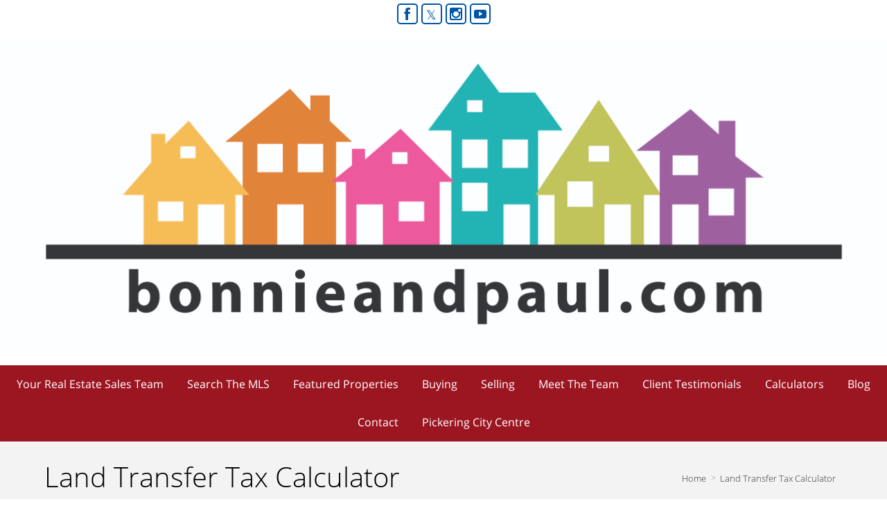

--- FILE ---
content_type: text/html; charset=UTF-8
request_url: https://bonnieandpaul.com/land-transfer-tax-calculator
body_size: 53153
content:
<script>
    //to sync session from w4r to idxb server
    let urlsParams = new URLSearchParams(window.location.search);
    let paramObj = Object.fromEntries(urlsParams);
	if ((paramObj.create_idxb_session == 1) && (paramObj.redirect_back != '')) {
        //storing saaschat data in local storage
        let v_keys = ['saaschat_visitor_id','saaschat_visitor_form'];
        v_keys.forEach(element => {
            let vid_key = Object.keys(paramObj).filter(v => v.startsWith(element));
            if(vid_key.length){
                vid_key = vid_key[0];
                let vid_value = paramObj[vid_key];
                if(vid_key != null && vid_value != null){
                    localStorage.setItem(vid_key, vid_value);
                    delete paramObj[vid_key];
                }
            }
        });
        //storing user_data in local storage
        let redirect_back = paramObj.redirect_back;
        delete paramObj['create_idxb_session'];
        delete paramObj['redirect_back'];
        localStorage.setItem("user_data", JSON.stringify(paramObj));
        window.location = redirect_back;
	}
    const removeWaiterJs = 0; 
</script>
<!doctype html>
<html class="no-js userCunstom w4rFrontend          " lang="en" xmlns="https://www.w3.org/1999/xhtml" xmlns:fb="https://ogp.me/ns/fb#" id="w4rPage_id_623">

<script>
	var enable_rate_listings = false;
    var isUserLoggedIn = false;
    var isLiveChatEnabled = 0;
    var brokerage =  "";
    var idxb_url = "";
                enable_rate_listings = true;
    </script>
<head>
<meta charset="UTF-8">
<meta name="referrer" content="no-referrer-when-downgrade">
<meta http-equiv="X-UA-Compatible" content="IE=edge">
<title>
    Land Transfer Tax Calculator | Bonnie & Paul Jones Real Estate | Sutton Group-Heritage Realty Inc., Brokerage</title>
<meta name="robots" content="index, follow">
<meta name="author" content="Bonnie & Paul Jones" />
<meta name="description" content="Land Transfer Tax Calculator | Bonnie & Paul Jones Real Estate website! Search the MLS at your convenience, FREE market evaluations, listing notifications, news and more!
" />
<meta name="keywords" content="Land Transfer Tax Calculator | Bonnie & Paul Jones, Bonnie Jones, Paul Jones, Sutton Group-Heritage Realty, Durham Region Homes For Sale, Durham Region Condos For Sale, Durham Region Realtor, Durham Region Real Estate, Durham Region Listings" />
<meta name="Copyright" content="" />
<meta name="viewport" content="width=device-width, initial-scale=1">
<meta name="format-detection" content="telephone=no">
<meta property="og:title" content="Land Transfer Tax Calculator | Bonnie & Paul Jones Real Estate | Sutton Group-Heritage Realty Inc., Brokerage"/>
<meta property="og:url" content="https://bonnieandpaul.com/land-transfer-tax-calculator/"/>
<meta property="og:description" content="Land Transfer Tax Calculator | Bonnie & Paul Jones Real Estate website! Search the MLS at your convenience, FREE market evaluations, listing notifications, news and more!
"/>
    <meta property="og:type" content="website" />  
    <meta property="og:image" content="https://d101qgvxw5fp3p.cloudfront.net/site/99000076/assets/uploads/agentphoto/webphoto_05042016232701.jpg"/>
        <meta property="og:image:url" content="https://d101qgvxw5fp3p.cloudfront.net/site/99000076/assets/uploads/agentphoto/webphoto_05042016232701.jpg" />
    <meta property="og:image:secure_url" content="https://d101qgvxw5fp3p.cloudfront.net/site/99000076/assets/uploads/agentphoto/webphoto_05042016232701.jpg" />
<link rel="icon" href="assets/images/" type="image/x-icon" />
<link rel="shortcut icon" href="assets/images/" />
<link rel="apple-touch-icon" sizes="128x128" href="assets/images/">

<!-- Facebook Pixel Code -->
<script>
  !function(f,b,e,v,n,t,s)
  {if(f.fbq)return;n=f.fbq=function(){n.callMethod?
  n.callMethod.apply(n,arguments):n.queue.push(arguments)};
  if(!f._fbq)f._fbq=n;n.push=n;n.loaded=!0;n.version='2.0';
  n.queue=[];t=b.createElement(e);t.async=!0;
  t.src=v;s=b.getElementsByTagName(e)[0];
  s.parentNode.insertBefore(t,s)}(window, document,'script',
  'https://connect.facebook.net/en_US/fbevents.js');
  fbq('init', '2578122275612637');
  fbq('track', 'PageView');
</script>
<noscript><img height="1" width="1" style="display:none"
  src="https://www.facebook.com/tr?id=2578122275612637&ev=PageView&noscript=1"
/></noscript>
<!-- End Facebook Pixel Code --><input type="hidden" value="land-transfer-tax-calculator"  name="currentwebpagename" id="currentwebpagename" /><link href="https://fonts.googleapis.com/css?family=Open Sans Light|Lato:400,700,700italic,400italic&display=swap" rel="stylesheet"><link href="https://d101qgvxw5fp3p.cloudfront.net/site/99000076/assets/uploads/theme/w4r_623_20240319055149_20160411102807_v13922105_3106.css" rel="stylesheet" type="text/css">

<link href="application/layouts/scripts/themes/trailblazer/css/w4ruserarea.css?v=1769898954" rel="stylesheet" type="text/css">

<link href="application/layouts/scripts/themes/trailblazer/css/print.css?v=1769898954" rel="stylesheet" media="print"><link rel="stylesheet" href="//cdnjs.cloudflare.com/ajax/libs/toastr.js/latest/css/toastr.min.css">
<style>
    .grecaptcha-badge { visibility: hidden; }
</style>
<link rel="alternate" href="https://bonnieandpaul.com/land-transfer-tax-calculator" hreflang="en-ca"/>

<link rel="canonical" href="https://bonnieandpaul.com/land-transfer-tax-calculator"/>
<script type="text/javascript">
    // Fix for Firefox/Chorme/IE autofocus CSS bug - Dnt Remove this Tag 
    // //Autofocus should apply after the styles are applied (some pages scroll down sometimes after loading, some pages have flash of unstyled content
    // See: SHAM
</script>

<script>
var loadSaasChat = false;
window.onstorage = () => {
    var message=JSON.parse(localStorage.getItem('app-message'));
    if (!message) return; // ignore empty msg or msg reset
    if (message.command == 'user-email-verified' && !window.location.pathname.includes("email-verification")){
        localStorage.removeItem('app-message');
        if(!isUserLoggedIn && message.data.status == 200){
            $(".pageLoader").show();
            $.ajax({
                type: "POST",
                url: 'ajaxsetuserdata',
                data:message.data.data,
                success: function (res) {
                    if(res == 1 && !removeWaiterJs){
                       waiter.identity(message.data.data.contact_id,{
                            first_name: message.data.data.first_name,
                            last_name: message.data.data.last_name,
                            email: message.data.data.email,
                        });

                        waiter.event("logged_in", {
                            user_id: message.data.data.contact_id,
                            first_name: message.data.data.first_name,
                            last_name: message.data.data.last_name,
                            email: message.data.data.email,
                        });
                    }
                    
                    window.location.reload();
                    $(".pageLoader").show();
                }
            });
        }else{
            // window.location.reload();
            // $(".pageLoader").show();
        }
            
    }
};
/**Sample call like : message_broadcast({'command':'user-email-verified',data : ''}) */
function message_broadcast(message)
{
    localStorage.removeItem('app-message');
    if(message.command == "waiter-js-loaded"){
        /**load saaschat*/
        loadSaasChat = true;
    }else{
        localStorage.setItem('app-message',JSON.stringify(message));
    }
}

var $w4rbounceloader = '<div class="loadingBar"><div class="bounce1"></div><div class="bounce2"></div><div class="bounce3"></div></div>';
</script>
<style>
	.userCunstom #fr_Pages .footer-nav li .elmNav{
		color:#ffffff;
	}
	.userCunstom #fl_Pages .footer-nav li .elmNav{
		color:#ffffff;
	}
	.userCunstom #fc_Pages .footer-nav li .elmNav{
		color:;
	}
	.userCunstom .viewon-map .viewOnMap,
	.userCunstom .viewon-map .viewOnMap:hover{
		color:;
	}
</style>
    <!-- BEGIN idx snippet -->
    <script type="text/javascript">
        window.idxjsSettings = { "token": "7535e31e031355b5b33940f1d67ec9e1a3a6ec810e2d62965e5c258f045094a4" };

                    // Update idxjsSettings if idxjs_apiurl is provided
            window.idxjsSettings.api_server = "https://coreapi.web4realty.com";
            window.idxjsSettings.platform = "web4realty";
            </script>
    <script type="module" src="https://idxjs.web4realty.com/" defer></script>
    <!-- END idx snippet -->
     
        <script src="https://www.google.com/recaptcha/api.js?render=6LeFwOkqAAAAAMuRbH4V397HU-E2jaR4uuciNj8d"></script>
        <script>
            window.recaptcha = {
                isActive: true,
                publicKey: "6LeFwOkqAAAAAMuRbH4V397HU-E2jaR4uuciNj8d",
            }
        </script>
    </head>



<body id="default-theme" class="   no_menu_images web4realty-wrap footerCalltoAction_    disabled_listings_portal    listingDetailsBottomBar__hidden  " wow-type="signup"> 
<input type="hidden" id="isIdx" value="0"><input type="hidden" id="checkbrokerage" value=" __ ">
<input type="hidden" id="termsTrigger" value="">
<div class="pageLoader"><div class="loadingBar"><div class="bounce1"></div><div class="bounce2"></div><div class="bounce3"></div></div></div>
<div class="wrapper">
  <section id="main">
  	<input type="hidden" value=""  name="w4r_baseUrl" id="w4r_baseUrl" />
    <input type="hidden" value=""  name="baseUrl" id="baseUrl" />
    <input type="hidden" value="https://bonnieandpaul.com"  name="completeBaseUrl" id="completeBaseUrl" />
        <input type="hidden" value="$"  name="currency" id="currency" />
        <input type="hidden" value=""  name="recaptcha_site_keyElement" id="recaptcha_site_keyElement" />
        <input type="hidden" value=""  name="GEventTrackId" id="GEventTrackId" />
        <input type="hidden" value=""  name="fbConversionEvent" id="fbConversionEvent" />
        <input type="hidden" value=""  name="showdummycontent" id="showdummycontent" />
    

	<header class="row main-header2 noPreh    mbhead_ menuLayout_Horizontal ">


<input type="hidden" class="parentNavImgSpace" value="w4rw4rw4rw4r" />

   

 
  <div class="pre-header row ">
    <div class="container w4r_social_top_bar1 w4r_google_top_bar  topSocialico_yes topGoogle_no">
    
    	        
		<ul class="top-social col-6 socialSet rnd-cor vire w4r-topSocial-center"><li><a rel="nofollow" href="https://www.facebook.com/BonniePaulJonesRealEstate/?ref=aymt_homepage_panel" target="_blank" title="Facebook"><i class="ico-facebook grey ico-xsmall"></i></a></li><li><a rel="nofollow" href="https://www.twitter.com/@pj2281" target="_blank" title="Twitter"><i class="ico-twitter grey ico-xsmall"></i></a></li><li><a rel="nofollow" href="https://www.instagram.com/bonnieandpaul" target="_blank" title="Instagram"><i class="ico-instagram grey ico-xsmall"></i></a></li><li><a rel="nofollow" href="https://www.youtube.com/user/treb2127040" target="_blank" title="Youtube"><i class="ico-youtube grey ico-xsmall"></i></a></li></ul>                
    </div>

  </div>
     
  
  
  
           
	              <div class="row main-header">
      	      
                
             
                                  <div class="brand-area  fullHeader">
                        <div class="brandTxt head_brandTxt">
                        	                        </div>
                    </div>
                            
              						<div class=" onColH fullHeader a">
																<a class="mfw" href="/"  target="_parent"><img data-original="https://d101qgvxw5fp3p.cloudfront.net/site/99000076/assets/uploads/theme/FWHEADER_bonnie and paul logo.jpg" src="/assets/images/lazyloadbg.png" alt="" title=""></a>
														</div>
              	             
                                  <div class="brand-area  fullHeader">
                        <div class="brandTxt head_brandTxt">
                        	                        </div>
                    </div>
                    </div>
            
                                              
                    <span class="navBtn right" data-type="right" href="javascript:void(0);" rel="nofollow" area-label="Menu Button">
                    	<span></span>
                                            </span>
                          <nav class="top-nav row topnav_loc_center right  menu_width_   topnaveImg_">
                          		
                                																																                                
                                								                                                                
                                <ul class="nav_ul_top  container w4r-menu-center ">
                                        
                                   	<li class=" " id="w4r668"><a class="elmNav  "  href="https://bonnieandpaul.com/great-durham-realtors"  title="Your Real Estate Sales Team" ><span class="nv_text">Your Real Estate Sales Team</span></a></li><li class=" " id="w4r605"><a class="elmNav  "  href="https://bonnieandpaul.com/property-search"  title="Search The MLS" ><span class="nv_text">Search The MLS</span></a></li><li class="drop-menu  " id="w4r676"><a class="elmNav   "   href="https://bonnieandpaul.com/featured-properties"  title="Featured Properties" ><span class="nv_text">Featured Properties </span></a><i class="ico-right-arrow-thin grey"></i><ul class="prehNav pull-right  _  " data-type="" data-space="___" data-imgwidth="auto"><li  class=" imgNot" id="w4r687"><a class="elmNav "  href="https://bonnieandpaul.com/168-alma-street-oshawa"  title="168 Alma Street, Oshawa"><span class="nv_text">168 Alma Street, Oshawa</span></a></li></ul></li><li class="drop-menu  " id="w4r606"><a class="elmNav nocallbackClass  "   title="Buying" ><span class="nv_text">Buying </span></a><i class="ico-right-arrow-thin grey"></i><ul class="prehNav pull-right  _  " data-type="" data-space="___" data-imgwidth="auto"><li  class=" imgNot" id="w4r610"><a class="elmNav "  href="https://bonnieandpaul.com/buyers-guide"  title="Buyer’s Guide"><span class="nv_text">Buyer’s Guide</span></a></li><li  class=" imgNot" id="w4r611"><a class="elmNav "  href="https://bonnieandpaul.com/first-time-buyers"  title="First Time Buyers"><span class="nv_text">First Time Buyers</span></a></li><li  class=" imgNot" id="w4r607"><a class="elmNav "  href="https://bonnieandpaul.com/rrsp-home-buyers-plan"  title="RRSP Home Buyer’s Plan"><span class="nv_text">RRSP Home Buyer’s Plan</span></a></li><li  class=" imgNot" id="w4r609"><a class="elmNav "  href="https://bonnieandpaul.com/land-transfer-tax-rebates"  title="Land Transfer Tax Rebates"><span class="nv_text">Land Transfer Tax Rebates</span></a></li><li  class=" imgNot" id="w4r644"><a class="elmNav "  href="https://bonnieandpaul.com/find-your-dream-home"  title="Find Your Dream Home"><span class="nv_text">Find Your Dream Home</span></a></li><li  class=" imgNot" id="w4r608"><a class="elmNav "  href="https://bonnieandpaul.com/hst-new-housing-rebate"  title="HST New Housing Rebate"><span class="nv_text">HST New Housing Rebate</span></a></li></ul></li><li class="drop-menu  " id="w4r612"><a class="elmNav nocallbackClass  "   title="Selling" ><span class="nv_text">Selling </span></a><i class="ico-right-arrow-thin grey"></i><ul class="prehNav pull-right  _  " data-type="" data-space="___" data-imgwidth="auto"><li  class=" imgNot" id="w4r613"><a class="elmNav "  href="https://bonnieandpaul.com/sellers-guide"  title="Seller's Guide"><span class="nv_text">Seller's Guide</span></a></li><li  class=" imgNot" id="w4r617"><a class="elmNav "  href="https://bonnieandpaul.com/free-home-evaluation"  title="Free Home Evaluation"><span class="nv_text">Free Home Evaluation</span></a></li><li  class=" imgNot" id="w4r641"><a class="elmNav "  href="https://bonnieandpaul.com/area-alert"  title="Area Alert"><span class="nv_text">Area Alert</span></a></li></ul></li><li class=" " id="w4r614"><a class="elmNav  "  href="https://bonnieandpaul.com/meet-the-team"  title="Meet The Team" ><span class="nv_text">Meet The Team</span></a></li><li class=" " id="w4r618"><a class="elmNav  "  href="https://bonnieandpaul.com/testimonials"  title="Client Testimonials" ><span class="nv_text">Client Testimonials</span></a></li><li class="drop-menu  " id="w4r620"><a class="elmNav nocallbackClass  "   title="Calculators" ><span class="nv_text">Calculators </span></a><i class="ico-right-arrow-thin grey"></i><ul class="prehNav pull-right  _  " data-type="" data-space="___" data-imgwidth="auto"><li  class=" imgNot" id="w4r621"><a class="elmNav "  href="https://bonnieandpaul.com/mortgage-calculator"  title="Mortgage Calculator"><span class="nv_text">Mortgage Calculator</span></a></li><li  class=" imgNot" id="w4r622"><a class="elmNav "  href="https://bonnieandpaul.com/cmhc-insurance-calculator"  title="CMHC Insurance Calculator"><span class="nv_text">CMHC Insurance Calculator</span></a></li><li  class=" imgNot" id="w4r623"><a class="elmNav "  href="https://bonnieandpaul.com/land-transfer-tax-calculator"  title="Land Transfer Tax Calculator"><span class="nv_text">Land Transfer Tax Calculator</span></a></li><li  class=" imgNot" id="w4r624"><a class="elmNav "  href="https://bonnieandpaul.com/mortgage-affordability-calculator"  title="Mortgage Affordability"><span class="nv_text">Mortgage Affordability</span></a></li></ul></li><li class=" " id="w4r619"><a class="elmNav  "  href="https://bonnieandpaul.com/blog"  title="Blog" ><span class="nv_text">Blog</span></a></li><li class=" " id="w4r616"><a class="elmNav  "  href="https://bonnieandpaul.com/contact"  title="Contact" ><span class="nv_text">Contact</span></a></li><li class=" " id="w4r689"><a class="elmNav  "  href="https://bonnieandpaul.com/pickering-city-centre"  title="Pickering City Centre" ><span class="nv_text">Pickering City Centre</span></a></li>                                </ul>
                                
                                                                        
                                                                
                                                                                                                                                          </nav>
         
  </header>
	<section id="fullscreen-maindata"><span id="isOnscreen"></span>
<div id="pageManager" class="content-area">
<div class="row banner-inner" id="page-title"><div class="container"><h2>Land Transfer Tax Calculator</h2><ul class="breadcrumb"><li><a href="https://bonnieandpaul.com">Home</a></li><li><a href="land-transfer-tax-calculator">Land Transfer Tax Calculator</a></li></ul></div></div>			      			      			      			      <div class="row sect"><div class="container"><div class="grid-row"><div class="col-12 fullWidth"><div class="contentBlock myBlock" id="wBlock_164812137384" default-color=""><div class="_calCulator calculator-164812137384"><div id="LandTransferTaxCalculator"></div><script src="https://www.ratehub.ca/scripts/rh-widget-loader.js" rh-title="Mortgage Land Transfer Tax Calculator" rh-frame-title="Ratehub.ca land transfer tax calculator" rh-widget-key="LandTransferTaxCalculator" rh-province-code="ON" rh-city-slug="toronto"></script></div></div></div></div></div></div>			      <div class="row sect"><div class="container"><div class="grid-row"><div class="col-three"><div class="contentBlock myBlock" id="wBlock_16411102647253" default-color=""><span class="iconWrapper"><div class="zoomin icon_style3 noBg icons-16411102647253"><span> <a href="mortgage-calculator" title="Mortgage" target="_parent"><span class="_iconSpan"><i class="w4r-icon3-14"></i></span><h3>Mortgage</h3><p class="_iSubtext">Calculator</p></a></span></div><div class="hidden w4rjsonIcones">{"socialSet":"socialSet rnd-cor vire","pwidth":"100","pwidth_m":"Percent","pheight_m":"Pixels","video":"Youtube","origvideoLink":"https:\/\/www.youtube.com\/embed\/y6Sxv-sUYtM","origlink":"","testiLayout":"0","frmTitle":"","align2":"left","selectForms":"","GroupTags":"","mapAddress":"","mpDesc":"Web for Realty","mapSatellite":"on","zoomC":"on","streetC":"on","draggingC":"on","ColumnCount":"1","ShowCount":"all","sortOrder":"Random","headingTxt":"","_heading":"h2","txtField":"","yesNo":"on","linkToVal":"home","linkto":"yourWeb","txtField2":"","OpenIn":"_blank","imgTitle":"","imgAlt":"","cwidth":"","wopt":"Pixels","cheight":"","hopt":"Pixels","controls":"always","borderStyle":"solid","cborderColor":"","borderWidth":"","cborderR":"","align":"left","iconetype":"circleIcons","_w4riconetype":"noBg","_withIcon":"yes","_selectIcons":"icon_style3","selected_icon_styles":"w4r-icon3-14","iconHeading":"Mortgage","icontitlecolor":"#000000","iconHalign":"center","icontext":"Calculator","icontxtcolor":"#000000","iconTxtalign":"center","iconLink":"on","iconlinkToVal":"mortgage-calculator","iconlinkto":"yourWeb","iconotherLink":"","linkTopages":"mortgage-calculator","icon-OpenIn":"_parent","icon-size":"75","icon-widthH":"100","SubtxtdefaultColor":"on","icon-borderStyle":"solid","icon-cborderColor":"#000000","icon-borderWidth":"1","icon-over":"zoomin","iconHBGColor":"#ffffff","chtmlCode":"","imagecustomform":"1","cntfilterfield":"1","mediafilesjson":"","cntpageId":"623","getIcones":"1","savesectiondata":null}</div></span></div></div><div class="col-three"><div class="contentBlock myBlock" id="wBlock_16411102724624" default-color=""><span class="iconWrapper"><div class="zoomin icon_style3 noBg icons-16411102724624"><span> <a href="cmhc-insurance-calculator" title="CMHC Insurance" target="_parent"><span class="_iconSpan"><i class="w4r-icon3-5"></i></span><h3>CMHC Insurance</h3><p class="_iSubtext">Calculator</p></a></span></div><div class="hidden w4rjsonIcones">{"socialSet":"socialSet rnd-cor vire","pwidth":"100","pwidth_m":"Percent","pheight_m":"Pixels","video":"Youtube","origvideoLink":"https:\/\/www.youtube.com\/embed\/y6Sxv-sUYtM","origlink":"","testiLayout":"0","frmTitle":"","align2":"left","selectForms":"","GroupTags":"","mapAddress":"","mpDesc":"Web for Realty","mapSatellite":"on","zoomC":"on","streetC":"on","draggingC":"on","ColumnCount":"1","ShowCount":"all","sortOrder":"Random","headingTxt":"","_heading":"h2","txtField":"","yesNo":"on","linkToVal":"home","linkto":"yourWeb","txtField2":"","OpenIn":"_blank","imgTitle":"","imgAlt":"","cwidth":"","wopt":"Pixels","cheight":"","hopt":"Pixels","controls":"always","borderStyle":"solid","cborderColor":"","borderWidth":"","cborderR":"","align":"left","iconetype":"circleIcons","_w4riconetype":"noBg","_withIcon":"yes","_selectIcons":"icon_style3","selected_icon_styles":"w4r-icon3-5","iconHeading":"CMHC Insurance","icontitlecolor":"#000000","iconHalign":"center","icontext":"Calculator","icontxtcolor":"#000000","iconTxtalign":"center","iconLink":"on","iconlinkToVal":"cmhc-insurance-calculator","iconlinkto":"yourWeb","iconotherLink":"","linkTopages":"cmhc-insurance-calculator","icon-OpenIn":"_parent","icon-size":"75","icon-widthH":"100","SubtxtdefaultColor":"on","icon-borderStyle":"solid","icon-cborderColor":"#000000","icon-borderWidth":"1","icon-over":"zoomin","iconHBGColor":"#ffffff","chtmlCode":"","imagecustomform":"1","cntfilterfield":"1","mediafilesjson":"","cntpageId":"623","getIcones":"1","savesectiondata":null}</div></span></div></div><div class="col-three"><div class="contentBlock myBlock" id="wBlock_1641110281375" default-color=""><span class="iconWrapper"><div class="zoomin icon_style3 noBg icons-1641110281375"><span> <a href="mortgage-affordability-calculator" title="Mortgage" target="_parent"><span class="_iconSpan"><i class="w4r-icon3-9"></i></span><h3>Mortgage</h3><p class="_iSubtext">Affordability</p></a></span></div><div class="hidden w4rjsonIcones">{"socialSet":"socialSet rnd-cor vire","pwidth":"100","pwidth_m":"Percent","pheight_m":"Pixels","video":"Youtube","origvideoLink":"https:\/\/www.youtube.com\/embed\/y6Sxv-sUYtM","origlink":"","testiLayout":"0","frmTitle":"","align2":"left","selectForms":"","GroupTags":"","mapAddress":"","mpDesc":"Web for Realty","mapSatellite":"on","zoomC":"on","streetC":"on","draggingC":"on","ColumnCount":"1","ShowCount":"all","sortOrder":"Random","headingTxt":"","_heading":"h2","txtField":"","yesNo":"on","linkToVal":"home","linkto":"yourWeb","txtField2":"","OpenIn":"_blank","imgTitle":"","imgAlt":"","cwidth":"","wopt":"Pixels","cheight":"","hopt":"Pixels","controls":"always","borderStyle":"solid","cborderColor":"","borderWidth":"","cborderR":"","align":"left","iconetype":"circleIcons","_w4riconetype":"noBg","_withIcon":"yes","_selectIcons":"icon_style3","selected_icon_styles":"w4r-icon3-9","iconHeading":"Mortgage","icontitlecolor":"#000000","iconHalign":"center","icontext":"Affordability","icontxtcolor":"#000000","iconTxtalign":"center","iconLink":"on","iconlinkToVal":"mortgage-affordability-calculator","iconlinkto":"yourWeb","iconotherLink":"","linkTopages":"mortgage-affordability-calculator","icon-OpenIn":"_parent","icon-size":"75","icon-widthH":"100","SubtxtdefaultColor":"on","icon-borderStyle":"solid","icon-cborderColor":"#000000","icon-borderWidth":"1","icon-over":"zoomin","iconHBGColor":"#ffffff","chtmlCode":"","imagecustomform":"1","cntfilterfield":"1","mediafilesjson":"","cntpageId":"623","getIcones":"1","savesectiondata":null}</div></span></div></div></div></div></div></div>
<input type="hidden" id="idxListingWidget" value="">
<input type="hidden" value="0"  name="cntSearchWidgets" id="cntSearchWidgets" />
<input type="hidden" value="15"  name="cntmapsection" id="cntmapsection" />
<input type="hidden" value="1"  name="uniquecurrentsectionid" id="uniquecurrentsectionid" />
</section>

<footer class="row footer-content  ">
	      <div class="row footer-container">
        <div class="footer_Cwrapper threeFooter_widgets">
          <div class="col-6" id="fl_ContactInformation">
								<div class="f-agent-info"><div class="col-5"><span class="agentSmallPhoto agnt_bg_img" style="background-image:url(https://d101qgvxw5fp3p.cloudfront.net/site/99000076/assets/uploads/agentphoto/webphoto_05042016232701.jpg);"><img src="https://d101qgvxw5fp3p.cloudfront.net/site/99000076/assets/uploads/agentphoto/webphoto_05042016232701.jpg" alt="Bonnie & Paul Jones"/></span></div><div class="col-7">
									<h3>Bonnie & Paul Jones</h3>
									<p>Sales Representatives</p><span class="w4r_f_contact_info "><p class="minfo_brokrg">Sutton Group-Heritage Realty Inc., Brokerage</p><p class="minfo_slogan">Always there to lend a hand.</p><p>300 Clements Road West, Ajax, Ontario, L1S 3C6</p><p class="i"><!--googleoff: all--><span class="goff-e"> <i class="ico-email_icon_2" title="Email"></i></span><!--googleon: all--><a href="mailto:bonnie-paul@rogers.com">bonnie-paul@rogers.com</a></p><p class="i"><!--googleoff: all--><span class="goff-m"> <i class="ico-iphone" title="Mobile"></i></span><!--googleon: all--><a href="tel:4165789622">(416) 578-9622</a></p><p class="i"><!--googleoff: all--><span class="goff-o"> <i class="ico-phone_icon_3" title="Phone"></i></span><!--googleon: all--><a href="tel:9056199500">(905) 619-9500</a></p><p class="i"><!--googleoff: all--><span class="goff-f"> <i class="ico-fax" title="Fax"></i></span><!--googleon: all-->(905) 619-3334</p></span>
								  	
								  </div>
								</div>
							  </div><div class="col-6" id="fr_Testimonial">
                    <div class="fcTesti ">
                    <div class="row">
                          <h3>Featured Testimonial</h3>
                          <div class="testiM">
                          <div class="testimonial"> <span class="a"><i class="ico-quotes-left"></i><div class="testi_content">1</div><i class="ico-quotes-right"></i><p class="testimonial-author"></p></span></div>
                        </div>
                    </div>
                    </div>
                </div>		          </div>
      </div>
            
      <div class="row copyright ">
        <div class="container">
          <div class="col-4 a">
                        <a class="brandOwner" href="https://web4realty.com/?utm_campaign=https%3A%2F%2Fbonnieandpaul.com&utm_medium=footer&utm_source=user_website" target="_blank"><img src="https://bonnieandpaul.com//assets/images/logo-W4R-white-400X108.png" alt="Web4Realty"></a>
                    </div>
          <div class="col-4 b">
                    <ul class="social-round-wire f footer-Social socialSet rnd-cor vire">
          	<li><a rel="nofollow" href="https://www.facebook.com/BonniePaulJonesRealEstate/?ref=aymt_homepage_panel" target="_blank" title="Facebook"><i class="ico-facebook ico-xsmall"></i></a></li><li><a rel="nofollow" href="https://www.twitter.com/@pj2281" target="_blank" title="Twitter"><i class="ico-twitter ico-xsmall"></i></a></li><li><a rel="nofollow" href="https://www.instagram.com/bonnieandpaul" target="_blank" title="Instagram"><i class="ico-instagram ico-xsmall"></i></a></li><li><a rel="nofollow" href="https://www.youtube.com/user/treb2127040" target="_blank" title="Youtube"><i class="ico-youtube ico-xsmall"></i></a></li> 
            </ul>
                      </div>
          <div class="col-4 c">
                	                                            <a href="https://web4realty.com/?utm_campaign=https%3A%2F%2Fbonnieandpaul.com&utm_medium=footer&utm_source=user_website" target="_blank"> Real Estate Websites by Web4Realty</a> | <a href="https://bonnieandpaul.com/admin">Agent Login</a>
                  
                                      
                                      <p class="_termsOfUse"><span class="elmflinks termsBtn">Terms of Use & Privacy</span></p>
                   <div style="display:none !important;" id="board_website_terms"><h4>General Terms of Use</h4><p>Welcome to our website. If you continue to browse and use this website, you are agreeing to comply with and be bound by the following terms and conditions of use, which together with our privacy policy govern this site’s owner’s relationship with you in relation to this website. If you disagree with any part of these terms and conditions, please do not use our website.</p>
                       <p>Listing Data were last updated: 2026-01-31 02:56:14</p>                       <p>Listing Objects were last updated: 2026-01-05T23:14:38.327345Z</p>                                                  
<h4>Terms of Use & Privacy</h4>
<ul>
<li>The content of the pages of this website is for your general information and use only. It is subject to change without notice.</li>
<li>Neither we nor any third parties provide any warranty or guarantee as to the accuracy, timeliness, performance, completeness or suitability of the information and materials offered on this website for any particular purpose. You acknowledge that such information and materials may contain inaccuracies or errors and we expressly exclude liability for any such inaccuracies or errors to the fullest extent permitted by law.</li>
<li>Your use of any information or materials on this website is entirely at your own risk, for which we shall not be liable. It shall be your own responsibility to ensure that any products, services or information available through this website meet your specific requirements.</li>
<li>This website contains material which is owned by or licensed to us. This material includes, but is not limited to, the design, layout, look, appearance and graphics. Reproduction is prohibited other than in accordance with the copyright notice, which forms part of these terms and conditions.</li>
<li>All trademarks reproduced in this website, which are not the property of, or licensed to the operator, are acknowledged on the website.</li>
<li>Unauthorized use of this website may give rise to a claim for damages and/or be a criminal offence.</li>
<li>From time to time, this website may also include links to other websites. These links are provided for your convenience to provide further information. They do not signify that we endorse the website(s). We have no responsibility for the content of the linked website(s).</li>
<li>Your use of this website and any dispute arising out of such use of the website is subject to the laws of Canada.</li>
</ul>
                           
<h4>Terms of Use</h4>
<ul>
<li>This representation is based in whole or in part on data generated by the Real Estate Board/Website Administrator which assumes no responsibility for its accuracy. The information provided herein must only be used by consumers that have a bona fide interest in the purchase, sale or lease of real estate and may not be used for any commercial purpose or any other purpose.</li>
<li>All MLS&REG; data obtained from this Virtual Office Website ('VOW') is intended only for your personal, non-commercial use.</li>
<li>You have a bona fide interest in the purchase, sale, or lease of real estate of the type being offered through this VOW.</li>
<li>You will not copy, redistribute, retransmit, or otherwise use any of the data or Listing Information provided, except in connection with your consideration of the purchase, sale, or lease of an individual property.</li>
<li>Real Estate Board/Website Administrator ownership of and the validity of Real Estate Board’s proprietary rights and copyright in the MLS&REG; database, MLS&REG; data, Real Estate Board's MLS&REG; System, and Listing Information.</li>
<li>You will not, directly or indirectly, display, post, disseminate, distribute, publish, broadcast, transfer, sell or sublicense any Listing Information to another individual or entity. The prohibited uses expressly include ‘scraping’ (including ‘screen scraping’ and ‘database scraping’), ‘data mining’ or any other activity intended to collect, store, re-organize, summarize or manipulate any Listing Information or any related data.</li>
<li>The Terms of Use agreement also expressly authorizes Real Estate Board, and other Real Estate Board Members or their duly authorized representatives, to access the VOW for the purposes of verifying compliance with MLS® Rules and Policies (including the VOW Rules) and monitoring the display of Members’ Listings by the VOW.</li>
<li>Consent to the fact that your Personal Information, including first and last name, email address, and phone number may be collected, used or disclosed. The personal information may be shared with Real Estate Board for auditing and/or legal purposes.</li>
</ul>
<h4>Privacy</h4>
<ul>
<li>My website automatically gathers certain usage information like the numbers and frequency of visitors. This data helps me determine how many visitors use parts of the website, so I can improve my website to assure that it is as appealing as I can make it for as many of you as possible.</li>
<li>We use a technology called "cookies" that tells us how and when pages in our website are visited, and by how many people. These cookies do not collect personally identifiable information and we do not combine information collected through these cookies with other personally identifiable information to tell us who you are or even what your email address is.</li>
<li>We may provide statistical "ratings" information, never information about you personally, to our partners about how our clients and visitors, collectively. We do this so they too can understand how much people use their areas and our website in order for them to provide you with the best possible Web experience.</li>
<li>We will only transmit or ask for personal information over secure Internet connections, using SSL (Secure Sockets Layer) encryption, the currently accepted standard for online security, and security keys.</li>
<li>We may use your information to let you know of additional products and services which you might be interested. We may ask you for information about your interests so that both you and we can take advantage of the interactivity of the online medium, but you may always choose to respond or not, or opt out of future mailings.</li>
<li>We will not share your personal information to any third party, unless requested in response to legal processes, such as a court order or subpoena.</li>
<li>Whenever personal information about you is stored on our computers, that information is password-protected from unauthorized access or use. In addition, this information is kept on servers that are located behind a firewall.</li>
<li>This website may contain links to other websites. We are not responsible for the privacy practices or the content of such websites.</li>
<li>If we elect to change our privacy policy, you will be notified, and we will post those changes here so that you will always know what information we gather, how we might use that information and whether we will disclose it to anyone.</li>
</ul>
                       </div>
            </div>
        </div>
                    <div class="container footer_realtorMsg">
                <div class="col-12 fullWidth">
                    <div class="container realtorDescl_container below">
						<div class="realtorDescl_text"><p>IDX information is provided exclusively for consumers’ personal, non-commercial use, that it may not be used for any purpose other than to identify prospective properties consumers may be interested in purchasing, and that data is deemed reliable but is not guaranteed accurate by the MLS®.</p></div><div class="realtorDescl_image"><img src="https://dqf0wbfs64lob.cloudfront.net/73/logos/logo.jpg" alt="&acute;"></div>                    </div>
                </div>
            </div>
			        
      </div>
      
          </footer>
    <div class="sitePowerbyPrint printOnlyDiv">
        <p><img src="https://bonnieandpaul.com//assets/images/Logo-Master-color.svg" alt="Web4Realty" style="width:300px; display:inline-block;"></p>
        <p>Real Estate Websites by <strong>Web4Realty</strong></p>
        <p style="text-decoration:underline;">https://web4realty.com/</p>
    </div>
    <div class="myOverlay"></div><div id="_privacy"><button id="pfullScreen" class="pfullsc fsAnchorButton" title="Full Screen"><i class="ico-fullscreen"></i></button><button id="exitFscreen" class="pfullsc fsAnchorButton" title="Exit Full Screen"><i class="ico-fullscreen_exit"></i></button><button class="pclose fsAnchorButton" title="Close"><i class="ico-cross3"></i></button><h3></h3><div id="privacycontent"></div></div>





      </section>
  </div>

<div id="popup" class="pophide vowPopup newuiPopup" style="display:none">
  <div class="frmContent twoColForm" id="signup" >
    <form action="" name="vowsignupFrm" id="vowsignupFrm">
    <div class="pop_preheader"><span class="vowact_mem">Already have an account?<span href="" class="splink a vowact mem" data-action="signin" rel="nofollow">Login</span></span></div>
      <header></header>
      <p class="pmsg"></p>
      <div class="form-controls"> 
      	<span>
        	<label>First Name</label>
        	<input autocomplete="new-password"  type="text" placeholder="First Name" value="" name="fname" class="validate[required]" data-errormessage-value-missing="Enter first name">
            
        </span> 
        <span>
        	<label>Last Name</label>
        	<input autocomplete="new-password"  type="text" placeholder="Last Name" value="" name="lname" class="validate[required]" data-errormessage-value-missing="Enter last name">
        </span> 
      </div>
      
      <div class="form-controls noMargin"> 
      		<label>Phone</label>
        	<input autocomplete="new-password"  type="text" placeholder="Phone" value="" name="phone" class="validate[required] w4r_phoneMask" data-errormessage-value-missing="Enter phone">
      </div>
      <hr class="vowHr">
      <div class="form-controls"> 
      		<label>Login Email</label>
        	<input type="text" autocomplete="new-password" placeholder="Email" value="" name="email" class="validate[required,custom[email]] text-input" data-errormessage-value-missing="Enter email address" data-errormessage-custom-error="Invalid email address">
              </div>
      <div class="form-controls pwd_control">
      	
      		<label>Password</label>
            <input autocomplete="new-password" value="" class="validate[required,minSize[8]] text-input" type="password" name="password" id="password" placeholder="Enter Password" data-inside="yes" data-errormessage-value-missing="Enter password">
            <div id="pswd_info" class="formError">
                
                <div class="formErrorArrow formErrorArrowBottom"><div class="line1"><!-- --></div><div class="line2"><!-- --></div><div class="line3"><!-- --></div><div class="line4"><!-- --></div><div class="line5"><!-- --></div><div class="line6"><!-- --></div><div class="line7"><!-- --></div><div class="line8"><!-- --></div><div class="line9"><!-- --></div><div class="line10"></div></div>

		<h4 class="open_sans"></i>Password must meet the following requirements:</h4>

		<ul>

			<li id="letter" class="invalid"><i class="ico-"></i>At least <strong>one letter</strong></li>

			
			<li id="number" class="invalid"><i class="ico-"></i>At least <strong>one number</strong></li>

			<li id="length" class="invalid"><i class="ico-"></i>Be at least <strong>8 characters</strong></li>

		</ul>

	</div>
                  <i class="ico-eye-blocked showHidePwd"></i>
      </div>
      
            <div class="form-controls noMargin"> 
      	<label class="fsCheck w4r_checkbox">
          <input type="checkbox" name="consent_checkbox" value="1">Would you like to receive newsletters with important information?        </label>
      </div>
            
      <div class="termsPriv_control noMargin"> 
      	<label class="fsCheck w4r_checkbox">
          <input class="validate[required]" type="checkbox" name="terms_privacy" value="1">
        </label>
        <span>By clicking this checkbox, you agree to <span class="termsPop splink" rel="nofollow">Terms of Use & Privacy</span></span>
      </div>
      
      <footer class="right-txt"> 
      	        <input type="hidden" value="" id="triggerUpdateInfo" name="triggerUpdateInfo">
        <button type="submit" class="btn vowact" data-action="validate">Sign Up</button>
      </footer>
    </form>
  </div>
  <div class="frmContent twoColForm" id="signin" style="display:none">
    <form action="" name="sign" id="vowsigninFrm">
    	 <div class="pop_preheader">New member? <span class="splink a vowact" data-action="signup" rel="nofollow">Sign Up</span></div>
      <header></header>
      <p class="pmsg"></p>
      <div class="form-controls"> 
      	<span>
        	<label>Email</label>
       		<input type="text" autocomplete="new-password" placeholder="Email" name="email" class="validate[required,custom[email]] text-input">
        </span> 
        <span>
        	<label>Password</label>
        	<input autocomplete="new-password" class="validate[required]" type="password" name="phone" placeholder="Password">
        	<!-- <em>Last 4 digits of your mobile.</em>  -->
        </span> 
      </div>
      <div class="form-controls stay noMargin">
        <label class="fsCheck">
          <input type="checkbox" checked>
          Stay Signed In
        </label>
        <span class="splink b vowact" data-action="forgotpin" rel="nofollow">Forgot Password?</span>
      </div>
      <footer class="right-txt"> 
      	        
        <button type="submit" class="btn vowSigninBtn">Sign In</button>
      </footer>
    </form>
  </div>
  
  <div class="frmContent oneColForm" id="forgotpin" style="display:none">
    <form action="" name="sign" id="vowpinFrm">
    	<div class="pop_preheader"><span class="splink a vowact goBack" data-action="signin" rel="nofollow">&lt; Back</span></div>
      <header></header>
      <span class="fp">
      <p class="pmsg"></p>
      <div class="form-controls" id="success"> 
      	<span class="resetPwdFrm">
        	<label>Email</label>
       		<input type="text" autocomplete="new-password"  placeholder="Email" name="email" class="validate[required,custom[email]] text-input">
        </span> 
        <span class="vm2" style="display:none;">
          <i class="ico-checkmark rounded thColor"></i><br>Password reset link has been sent to your email.
        </span>
      </div>
      </span>
      <footer class="right-txt">
      	
        <button type="submit" class="btn requstPinBtn">Request Password</button>
      </footer>
    </form>
  </div>
  <div class="frmContent twoColForm" id="validate" style="display:none">
    <form action="" name="valid">
      <header></header>
      <div class="vm">
        <p class="pmsg"></p>
      </div>
      <footer class="edgy">
        <button class="btn resend" data-type='signup'>Resend Email</button>
        <button type="button" class="btn vowact chngEmail" data-action="signup">Change Email</button>
      </footer>
    </form>
  </div>
</div>
    <input type="hidden" value="" name="vowstate" id="vowstate" /><input type="hidden" value="ca" name="address_country_code" id="address_country_code" >
<input type="hidden" value="1" name="w4rauto_users_config_w4rlistings" id="w4rauto_users_config_w4rlistings" >
<input type="hidden" value="73" name="w4rauto_w4r_listings_feed_id" id="w4rauto_w4r_listings_feed_id" >

<input type="hidden" value="" name="w4r_setUrlPath" id="w4r_setUrlPath" >

<script> var app_url = "https://bonnieandpaul.com"  

</script> 

<script>
    let BUY_Residential_Sub_Type = ["Att\/Row\/Townhouse","Cottage","Detached","Duplex","Farm","Fourplex","Link","MobileTrailer","Modular Home","Multiplex","Other","Rural Residential","Semi-Detached ","Store W Apt\/Office","Triplex","Vacant Land"];</script>
	<script src='https://d101qgvxw5fp3p.cloudfront.net/site/99000076/assets/uploads/theme/w4r_623_min_v14024713_24891017.js' type="text/javascript"></script>
<!-- <script src="application/layouts/scripts/themes/trailblazer/js/w4ruserarea.js"></script> -->
<script src="//cdnjs.cloudflare.com/ajax/libs/toastr.js/latest/js/toastr.min.js"></script>
<script>
  $(document).on('click', '.tablinks', function(){
     let tabClass= $(this).attr('data-id');
     let tabValue= $(this).attr('data-value');
     $("."+tabClass).find("input[name='defaultFilterOption']").val(tabValue);
     $(".tabSearchFilter"+tabClass).removeClass('active');
     // Hidden/ Show Type filter option
     $("."+tabClass).find(".srchType_div_p").addClass('hidden');
     $("."+tabClass).find("."+tabClass+tabValue).removeClass('hidden');
     
     $("."+tabClass).find(".MainType"+tabValue).addClass('hidden');
     
     $("."+tabClass+" .buyRent_type").find(".searchTypesFilter").addClass('hidden');
     $("."+tabClass+" .buyRent_type").find(".searchTypes_span_"+tabValue).removeClass('hidden');
     
     // Hidden/Show Price filter
     $("."+tabClass+" .buyRent_price").find(".srch_cat_row").addClass('hidden');
     $("."+tabClass+" .buyRent_price").find("[data-type='"+tabValue+"']").removeClass('hidden');
     
     $("."+tabClass+" .buyRent_price").find(".searchTypes_priceFilter").addClass('hidden');
     $("."+tabClass+" .buyRent_price").find(".searchTypes_price_"+tabValue).removeClass('hidden');
     
     $(this).addClass('active');
  });
  
  $(document).ready(function(){
    $(".firstTabLink").each(function(){
        let id= $(this).attr('data-id');
        let tabValue= $(this).attr('data-value');
        $(this).click();
    });
  });
</script>


<!-- Global site tag (gtag.js) - AdWords: 783998259  -->
<script async src="https://www.googletagmanager.com/gtag/js?id=AW-783998259"></script>
<script>
  window.dataLayer = window.dataLayer || [];
  function gtag(){dataLayer.push(arguments);}
  gtag('js', new Date());

  gtag('config', 'AW-783998259');
</script>
<script>
  gtag('event', 'page_view', {
    'send_to': 'AW-783998259',
  });
</script>


<button class="pageUp _pc_ _mobile_"  > <i class="ico-up-arrow-thick"></i></button>



<!-- 
    Code to get api keys of waiter & livechat
 -->
 
<!-- waiter snippet -->
<!-- loading snippet -->

<script type="text/javascript">

    /**
     * Jira card id: W4R-118 
     * Retrieve IDX status and listing details
     */
    var idx_elm             = document.getElementById('isIdx')?.value;
    var listing_data    = document.getElementById('IDX-listing-detail');

    if (idx_elm == '1') {
        var idxPageType = 'listing';

        if(typeof listing_data?.dataset?.listingid != "undefined") {
            var idxPageData = {
                            'listing_id': listing_data?.dataset?.listingid
                          };
        } else {
            var idxPageData = {};
        }

        var wtPageType      = idxPageType;
        var wtPageProperty  = idxPageData;
    } else {
        var wtPageType      = "";
        var wtPageProperty  =  {}; 
    }

    ! function() {
        var waiter = window.waiter = window.waiter || [];
        if (!waiter.initialize)
            if (waiter.invoked) window.console && console.error && console.error("Waiter snippet included twice.");
            else {
                waiter.invoked = true;
                waiter.methods = ["identity", "event", "page"];
                waiter.factory = function(t) {
                    return function () {
                        var e = Array.prototype.slice.call(arguments);
                        e.unshift(t);
                        waiter.push(e);
                        return waiter
                    }
                };
                for (var t = 0; t < waiter.methods.length; t++) {
                    var e = waiter.methods[t];
                    waiter[e] = waiter.factory(e)
                }
                waiter.load = function(e, t) {
                    var n = document.createElement("script");
                    n.type = "text/javascript";
                    // n.async = 1;
                    n.defer = true;
                    n.src = "https://cdn.waiter.io/v1/waiter.min.js?key=" + e, n.charset = 'UTF-8';
                    var a = document.getElementsByTagName("script");
                    a = a[a.length-1];
                    a.parentNode.insertBefore(n, a);
                    waiter._loadOptions = t;
                    waiter._apiKey = e;
                };
                waiter.SNIPPET_VERSION = "1.0.0";
                waiter.load("q321JI22t62nG1ETL68tSd288H84U57u");

                console.log('---------------TEST 4---------------------');
                console.log(wtPageType);
                console.log(wtPageProperty);
                console.log('---------------TEST 5---------------------');

                waiter.page(wtPageType,wtPageProperty);
            }
    }();
</script>
<!-- Snippet loaded --> 
<!-- saaschat snippet -->
<!-- loading snippet -->
<script type="text/javascript">
var saaschatAk = "8301ktiK4b6PIiB25f707Rx0Kx6S611L";

! function() {
  var saaschatwidgethandler = setInterval(() => {
    if(loadSaasChat){
      console.warn("chat widget adding...");
      clearInterval(saaschatwidgethandler);
      var a = window.saaschat = window.saaschat || [];
      a.initialize || (a.invoked ? window.console && console.error && console.error("Saaschat snippet included twice.") : (a.invoked = !0, a.load = function(e, t) {
          var o = document.createElement("script");
          o.type = "text/javascript",  o.defer = true, o.src = "https://cdn.saaschat.io/v5/js/saaschat.min.js?key=" + e+"&external_identifier=",o.charset='UTF-8';
          var n = document.getElementsByTagName("script");
          n = n[n.length-1];
          n.parentNode.insertBefore(o, n), a._loadOptions = t
      },
      a.SNIPPET_VERSION = "1.0.0",
      a.load(saaschatAk)
      ));
      console.warn("chat widget added.");
    }
  }, 100);

}();


</script>
<!-- Snippet loaded --> 

<script>
  isLiveChatEnabled = 1</script>
<script>
//this function to set min height of content to place footer always at bottom..
function setWrapper_min_height(){try{var e=document.querySelector(".footer-content"),t=document.querySelector(".us_preheader"),i=e.offsetHeight,n=t ? t.offsetHeight : 0;if(t&&e){var o=i+n,r=window.innerHeight-o,c="",d="",s="",a=document.querySelector(".setwrapMinHeight");if(a)c=".setwrapMinHeight{min-height:"+(window.innerHeight-a.offsetTop-i-223)+"px;}";var h=document.querySelector(".favoriteListingsList");if(h)s=".favoriteListingsList{min-height:"+(r-h.offsetTop+10)+"px;}";if(document.querySelector(".listingMain"))d=".listingMain{min-height:"+(r-433)+"px;}";var m=document.querySelector(".min_height_injection");m&&m.remove(),500>r&&(r=500);var u="@media screen and (min-width: 1024px) and (max-width:5000px) {"+s+c+d+"}",f=document.createElement("style");f.classList.add("min_height_injection"),f.innerHTML=u,document.body.appendChild(f)}document.querySelector(".footer-content").style.display="block";}catch(err){}}
setWrapper_min_height();
</script>
</body>
<input type="hidden" id="listingPortal_status" value="0">
<input type="hidden" id="show_contact_form_status" value="0">
</html>


--- FILE ---
content_type: text/html
request_url: https://www.ratehub.ca/gizmos/loader?citySlug=toronto&conversion_referrer=bonnieandpaul.com%252Fland-transfer-tax-calculator&provinceCode=ON&title=Mortgage%20Land%20Transfer%20Tax%20Calculator&widget=LandTransferTaxCalculator
body_size: 14459
content:
<!DOCTYPE html><html lang="en-CA"><head><meta charSet="utf-8"/><meta name="viewport" content="width=device-width"/><meta name="robots" content="noindex"/><link rel="canonical" href="/gizmos/loader"/><meta name="next-head-count" content="4"/><meta charSet="utf-8"/><link rel="preload" href="/_next/static/fonts/Gordita-bold.woff2" as="font" type="font/woff2" crossorigin="anonymous"/><link rel="preload" href="/_next/static/fonts/Gordita-medium.woff2" as="font" type="font/woff2" crossorigin="anonymous"/><link rel="preload" href="/_next/static/fonts/Gordita-regular.woff2" as="font" type="font/woff2" crossorigin="anonymous"/><link rel="apple-touch-icon" sizes="180x180" href="/static/apple-touch-icon.png"/><link rel="icon" type="image/png" sizes="32x32" href="/static/favicon-32x32.png"/><link rel="manifest" href="/static/site.webmanifest"/><link rel="mask-icon" href="/static/safari-pinned-tab.svg" color="#000000"/><meta name="msapplication-TileColor" content="#000000"/><meta name="theme-color" content="#000000"/><meta name="rh-page-timestamp" content="2026-01-31, 01:23:07 EST"/><meta name="rh-docker-timestamp" content="2026-01-27, 06:08:18 EST"/><meta name="rh-git-commit-hash" content="14447450dee873bd5e035a2a2fbbc663fead124b"/><meta name="rh-docker-tag" content="2.308.0"/><style>
                    html,
                    body,
                    #__next {
                        min-height: 100%;
                        font-family: 'Gordita', sans-serif;
                        font-size: 16px;
                    }

                    @media(max-width: 1366px) {
                        html,
                        body,
                        #__next {
                            font-size: 14px;
                        }
                    }

                    body {
                        margin: 0;
                    }

                    body.ReactModal__Body--open {
                        overflow: hidden;
                    }

                    
    @font-face {
        font-family: 'Gordita';
        font-weight: 400;
        font-display: swap;
        src: url('/_next/static/fonts/Gordita-regular.woff2') format('woff2'),
            url('/_next/static/fonts/Gordita-regular.woff') format('woff');
    }
    @font-face {
        font-family: 'Gordita';
        font-weight: 500;
        font-display: swap;
        src: url('/_next/static/fonts/Gordita-medium.woff2') format('woff2'),
            url('/_next/static/fonts/Gordita-medium.woff') format('woff');
    }
    @font-face {
        font-family: 'Gordita';
        font-weight: 700;
        font-display: swap;
        src: url('/_next/static/fonts/Gordita-bold.woff2') format('woff2'),
            url('/_next/static/fonts/Gordita-bold.woff') format('woff');
    }

                </style><script></script><script>
(function(w,d,s,l,i){w[l]=w[l]||[];w[l].push({'gtm.start':
    new Date().getTime(),event:'gtm.js'});var f=d.getElementsByTagName(s)[0],
    j=d.createElement(s),dl=l!='dataLayer'?'&l='+l:'';j.async=true;j.src=
    'https://www.googletagmanager.com/gtm.js?id='+i+dl+'';f.parentNode.insertBefore(j,f);
})(window,document,'script','dataLayer','GTM-MN8QRHD');
</script><script>
                    function _calculateScrollbarWidth() {
                        document.documentElement.style.setProperty(
                            "--scrollbar-width",
                            window.innerWidth - document.documentElement.clientWidth + "px"
                        );
                    }

                    if (typeof window !== 'undefined') {
                        // recalculate on resize
                        window.addEventListener("resize", _calculateScrollbarWidth);
                        // recalculate on dom load
                        document.addEventListener("DOMContentLoaded", _calculateScrollbarWidth);
                        // recalculate on load (assets loaded as well)
                        window.addEventListener("load", _calculateScrollbarWidth);
                    }
                </script><link data-next-font="" rel="preconnect" href="/" crossorigin="anonymous"/><link rel="preload" href="/_next/static/css/4fc3e379c8339979.css" as="style"/><link rel="stylesheet" href="/_next/static/css/4fc3e379c8339979.css" data-n-g=""/><noscript data-n-css=""></noscript><script defer="" nomodule="" src="/_next/static/chunks/polyfills-42372ed130431b0a.js"></script><script src="/_next/static/chunks/webpack-f495569c4b122e55.js" defer=""></script><script src="/_next/static/chunks/framework-e9a55104781b9fa1.js" defer=""></script><script src="/_next/static/chunks/main-e1133251d8db70b3.js" defer=""></script><script src="/_next/static/chunks/pages/_app-96a7c620d516865d.js" defer=""></script><script src="/_next/static/chunks/2575-96764093cf2d2b4f.js" defer=""></script><script src="/_next/static/chunks/2008-4f123ce664e5c3d6.js" defer=""></script><script src="/_next/static/chunks/9499-dedd0b124f3de676.js" defer=""></script><script src="/_next/static/chunks/1359-558ce72d65233d39.js" defer=""></script><script src="/_next/static/chunks/3267-42cd906aa103f855.js" defer=""></script><script src="/_next/static/chunks/5890-afd0caf11da60597.js" defer=""></script><script src="/_next/static/chunks/4340-5aefee42a11b3110.js" defer=""></script><script src="/_next/static/chunks/pages/gizmos/loader-dbe47c8b728cf02c.js" defer=""></script><script src="/_next/static/14447450dee873bd5e035a2a2fbbc663fead124b/_buildManifest.js" defer=""></script><script src="/_next/static/14447450dee873bd5e035a2a2fbbc663fead124b/_ssgManifest.js" defer=""></script><style data-styled="" data-styled-version="6.1.17">.btbBJu{stroke-linecap:round;stroke-linejoin:round;stroke-width:2px;stroke:#000000;fill:transparent;transform:rotate(90deg);transition:stroke 300ms ease,fill 300ms ease;}/*!sc*/
.btbBJu circle{stroke-width:0;}/*!sc*/
data-styled.g4[id="IconArrow__Svg-sc-kboz69-0"]{content:"btbBJu,"}/*!sc*/
.VTNSg{appearance:none;color:#000000;background-color:transparent;border-width:0;padding:0;font-family:inherit;outline:none;}/*!sc*/
.VTNSg::-moz-focus-inner{border-width:0;}/*!sc*/
.VTNSg:focus,.VTNSg:active{-webkit-tap-highlight-color:transparent;tap-highlight-color:transparent;outline:none;}/*!sc*/
.VTNSg >svg{display:block;width:100%;height:100%;}/*!sc*/
.VTNSg .offscreen{position:absolute;left:-9999em;width:1px;overflow:hidden;}/*!sc*/
data-styled.g5[id="HamburgerAnimationStatic__Button-sc-hqy1rr-0"]{content:"VTNSg,"}/*!sc*/
.jxQxTw{line-height:26px;line-height:24px;}/*!sc*/
.jxQxTw a{padding:0 1px;font-weight:500;text-decoration:none;color:#ffffff;border-bottom:1px solid #ffffff;outline:none;transition:color 300ms,border-bottom-color 300ms;}/*!sc*/
.jxQxTw a:hover,.jxQxTw a:focus{color:#00b5d6;border-bottom:1px solid #00b5d6;}/*!sc*/
.jxQxTw a:active{color:#00729e;border-bottom:1px solid #00729e;animation:none;}/*!sc*/
data-styled.g7[id="Paragraph__TextElement-sc-qeu9s0-0"]{content:"jxQxTw,"}/*!sc*/
.hWhTTU.hasDropShadow{box-shadow:0 6px 5px -2px rgba(192,206,211,0.3);}/*!sc*/
.hWhTTU >.sites-nav{display:none;}/*!sc*/
@media (min-width:490px){.hWhTTU >.sites-nav{display:block;}}/*!sc*/
.hWhTTU >.sites-nav >ul{display:flex;align-items:center;height:48px;gap:2.125rem;max-width:1440px;margin:0 auto;padding:0;}/*!sc*/
.hWhTTU >.sites-nav >ul >li{display:block;position:relative;}/*!sc*/
.hWhTTU >.sites-nav >ul >li:first-child{top:1px;}/*!sc*/
.hWhTTU >.sites-nav >ul >li:nth-child(3){top:-1px;}/*!sc*/
.hWhTTU >.sites-nav >ul >li >a{display:block;}/*!sc*/
.hWhTTU >.sites-nav >ul >li >a >img{display:block;}/*!sc*/
.hWhTTU >.contentWrapper{height:4.45rem;max-width:1440px;justify-content:space-between;align-items:center;}/*!sc*/
.hWhTTU >.contentWrapper >.headerControlsLeft{z-index:1000;}/*!sc*/
.hWhTTU >.contentWrapper >.headerControlsLeft >.hamburger{fill:#000000;width:27px;height:27px;}/*!sc*/
.hWhTTU >.contentWrapper >.headerControlsLeft >.hamburger >svg:focus,.hWhTTU >.contentWrapper >.headerControlsLeft >.hamburger >svg:hover{fill:#393939;}/*!sc*/
@media (min-width: 1023px){.hWhTTU >.contentWrapper >.headerControlsLeft >.hamburger{display:none;}}/*!sc*/
@media (min-width: 1023px){.hWhTTU >.contentWrapper >.headerControlsLeft >.headerPortalLeft{display:none;}}/*!sc*/
.hWhTTU >.contentWrapper >.headerControlsLeft >.logoAnchor >.headerLogoFull{max-height:2.5rem;}/*!sc*/
@media (min-width: 1023px){.hWhTTU >.contentWrapper >.headerControlsLeft >.logoAnchor{display:inline-flex;align-items:center;height:3rem;}}/*!sc*/
.hWhTTU >.contentWrapper >.logoAnchor{left:0;right:0;}/*!sc*/
@media (min-width: 1023px){.hWhTTU >.contentWrapper >.logoAnchor{display:none;}}/*!sc*/
.hWhTTU >.contentWrapper >.headerPortalCenter{z-index:0;position:absolute;top:0;left:0;right:0;bottom:0;display:flex;align-items:center;justify-content:center;}/*!sc*/
@media (max-width: 1022px){.hWhTTU >.contentWrapper >.headerPortalCenter{display:none;}}/*!sc*/
.hWhTTU >.contentWrapper >.headerNavigationMenu{animation:hyFtPJ 0.4s forwards cubic-bezier(0.165, 0.84, 0.44, 1);}/*!sc*/
@media (max-width: 1022px){.hWhTTU >.contentWrapper >.headerNavigationMenu{overflow:hidden;}.hWhTTU >.contentWrapper >.headerNavigationMenu.isMobileScrollable{overflow-x:hidden;overflow-y:auto;}.hWhTTU >.contentWrapper >.headerNavigationMenu.isOpen{display:-ms-grid;display:grid;grid-template-columns:auto calc(82.93% - 3.4rem) auto;align-content:start;position:fixed;left:0;top:4.45rem;right:0;bottom:0;}.hWhTTU >.contentWrapper >.headerNavigationMenu.isOpen.reserveSpaceForAd{top:calc( 90px + 0.25rem + 4.45rem );}@media screen and (max-width:775px){.hWhTTU >.contentWrapper >.headerNavigationMenu.isOpen.reserveSpaceForAd{top:calc( 50px + 0.25rem + 4.45rem );}}}/*!sc*/
@media (min-width: 1023px){.hWhTTU >.contentWrapper >.headerNavigationMenu{display:flex;align-items:center;justify-content:flex-end;flex-grow:1;overflow:visible;padding:0;animation:none;}}/*!sc*/
.hWhTTU >.contentWrapper >.headerNavigationMenu >.mobileSearchForm{-ms-grid-column:2;grid-column:2;margin-bottom:1.5rem;}/*!sc*/
@media (min-width: 1023px){.hWhTTU >.contentWrapper >.headerNavigationMenu >.mobileSearchForm{display:none;}}/*!sc*/
.hWhTTU >.contentWrapper >.headerNavigationMenu >.mobileIntroText{-ms-grid-column:2;grid-column:2;font-size:1rem;line-height:1.5;margin-top:1.5rem;margin-bottom:0.5rem;}/*!sc*/
@media (min-width: 1023px){.hWhTTU >.contentWrapper >.headerNavigationMenu >.mobileIntroText{display:none;}}/*!sc*/
.hWhTTU >.contentWrapper >.headerNavigationMenu >ul{list-style:none;flex-direction:column;-ms-grid-column:2;grid-column:2;}/*!sc*/
@media (min-width: 1023px){.hWhTTU >.contentWrapper >.headerNavigationMenu >ul{flex-direction:row;justify-content:flex-end;flex-grow:1;margin-right:0.75rem;}}/*!sc*/
@media (min-width: 1023px){.hWhTTU >.contentWrapper >.headerNavigationMenu >ul >li{display:flex;align-items:center;padding:0 0.75rem;margin-bottom:0;}.hWhTTU >.contentWrapper >.headerNavigationMenu >ul >li:hover .subMenu,.hWhTTU >.contentWrapper >.headerNavigationMenu >ul >li:focus-within .subMenu{transform:translateX(0);}}/*!sc*/
.hWhTTU >.contentWrapper >.headerNavigationMenu >ul >li >.subMenu{top:0;left:0;bottom:0;right:0;overflow-y:auto;}/*!sc*/
@media (max-width: 1022px){.hWhTTU >.contentWrapper >.headerNavigationMenu >ul >li >.subMenu{transition:transform 0.4s cubic-bezier(0.165, 0.84, 0.44, 1);transform:translateX(100%);}.hWhTTU >.contentWrapper >.headerNavigationMenu >ul >li >.subMenu.isOpen{transform:translateX(0);}}/*!sc*/
@media (min-width: 1023px){.hWhTTU >.contentWrapper >.headerNavigationMenu >ul >li >.subMenu{overflow:hidden;width:100%;height:410px;padding:4rem 1rem 2rem;left:0;top:4.45rem;transition:transform 0ms linear 250ms;transform:translateX(-101%);box-shadow:0 6px 5px -2px rgba(192,206,211,0.3);visibility:visible;}}/*!sc*/
@media (min-width: 1023px){.hWhTTU >.contentWrapper >.headerNavigationMenu >ul >li >.subMenu >ul{display:flex;flex-flow:column wrap;align-content:flex-start;height:100%;max-width:1440px;overflow:visible;padding-top:0;padding-bottom:0;margin-top:0;margin-bottom:0;}}/*!sc*/
@media (min-width: 1023px){.hWhTTU >.contentWrapper >.headerNavigationMenu >ul >li >.subMenu >ul >li{width:20%;box-sizing:border-box;margin-right:0.5rem;margin-bottom:0px;}}/*!sc*/
.hWhTTU >.contentWrapper >.headerNavigationMenu >ul >li >.subMenu >ul >li.isOpen .headerLink::before{transform:translateY(-50%) scale(1);}/*!sc*/
.hWhTTU >.contentWrapper >.headerNavigationMenu >ul >li >.subMenu >ul >li.isOpen ul{display:block;}/*!sc*/
@media (min-width: 1023px){.hWhTTU >.contentWrapper >.headerNavigationMenu >ul >li >.subMenu >ul >li >ul{margin-top:2rem;margin-bottom:2rem;}}/*!sc*/
.hWhTTU >.contentWrapper >.headerNavigationMenu >ul >li >.subMenu >ul >li >ul li{margin-bottom:2rem;}/*!sc*/
@media (min-width: 1023px){.hWhTTU >.contentWrapper >.headerNavigationMenu >ul >li >.subMenu >ul >li >ul li{display:block;margin-right:1.5rem;margin-bottom:0px;}.hWhTTU >.contentWrapper >.headerNavigationMenu >ul >li >.subMenu >ul >li >ul li.isSpacer{display:initial;height:1.5rem;}}/*!sc*/
.hWhTTU >.contentWrapper >.headerControlsRight{z-index:1000;justify-content:flex-end;align-items:center;}/*!sc*/
@media(max-width:375px){.hWhTTU >.contentWrapper >.headerControlsRight >.languageAnchor.hide-language-link{display:none;}}/*!sc*/
.hWhTTU >.contentWrapper >.headerControlsRight >.headerPortalRight{min-width:6.5rem;}/*!sc*/
.hWhTTU >.contentWrapper >.headerControlsRight >#rh-search-button{border:none;padding:10px;margin-left:25px;display:none;}/*!sc*/
@media (min-width: 1023px){.hWhTTU >.contentWrapper >.headerControlsRight >#rh-search-button{display:inline-block;}}/*!sc*/
.hWhTTU >.contentWrapper >.headerControlsRight >#rh-search-button >img{top:3px;}/*!sc*/
.hWhTTU >#rh-search-popup{border-bottom:1px solid #000000;top:calc(4.45rem + 48px + 2px);display:none;}/*!sc*/
@media (min-width: 1023px){.hWhTTU >#rh-search-popup.isOpen{display:block;}}/*!sc*/
.hWhTTU >#rh-search-popup >.search-wrapper{height:180px;max-width:1440px;}/*!sc*/
.hWhTTU >#rh-search-popup >.search-wrapper .closeButton{top:1.375rem;right:1rem;}/*!sc*/
.hWhTTU .sites-nav+.contentWrapper >.headerPortalCenter{top:0;}/*!sc*/
@media (min-width:490px){.hWhTTU .sites-nav+.contentWrapper >.headerPortalCenter{top:48px;}}/*!sc*/
@media (max-width: 1022px){.hWhTTU .sites-nav+.contentWrapper >.headerNavigationMenu.isOpen{top:4.45rem;}@media (min-width:490px){.hWhTTU .sites-nav+.contentWrapper >.headerNavigationMenu.isOpen{top:calc(4.45rem + 48px);}}.hWhTTU .sites-nav+.contentWrapper >.headerNavigationMenu.isOpen.reserveSpaceForAd{top:calc( 90px + 0.25rem + 4.45rem );}@media (min-width:490px){.hWhTTU .sites-nav+.contentWrapper >.headerNavigationMenu.isOpen.reserveSpaceForAd{top:calc( 90px + 0.25rem + 4.45rem + 48px );}}@media screen and (max-width:775px){.hWhTTU .sites-nav+.contentWrapper >.headerNavigationMenu.isOpen.reserveSpaceForAd{top:calc( 50px + 0.25rem + 4.45rem );}@media (min-width:490px){.hWhTTU .sites-nav+.contentWrapper >.headerNavigationMenu.isOpen.reserveSpaceForAd{top:calc( 50px + 0.25rem + 4.45rem + 48px );}}}}/*!sc*/
@media (min-width: 1023px){.hWhTTU .sites-nav+.contentWrapper >.headerNavigationMenu >ul>li>.subMenu{top:calc(4.45rem + 48px);}}/*!sc*/
@media (max-width: 1022px) and (max-width:951px){.hWhTTU.hasStickyMobileAd >.contentWrapper>.headerNavigationMenu.isOpen.reserveSpaceForAd{top:4.45rem;}}/*!sc*/
@media (max-width: 1022px) and (max-width:951px){.hWhTTU.hasStickyMobileAd .sites-nav+.contentWrapper>.headerNavigationMenu.isOpen.reserveSpaceForAd{top:4.45rem;}@media (min-width:490px){.hWhTTU.hasStickyMobileAd .sites-nav+.contentWrapper>.headerNavigationMenu.isOpen.reserveSpaceForAd{top:calc(4.45rem + 48px);}}}/*!sc*/
data-styled.g9[id="Header__Container-sc-lvepn-0"]{content:"hWhTTU,"}/*!sc*/
.loxWRu{border-width:0;text-decoration:none;user-select:none;}/*!sc*/
.loxWRu:focus,.loxWRu:hover{color:#00b5d6;}/*!sc*/
.loxWRu:active{color:#00729e;}/*!sc*/
@media (min-width: 1023px){.loxWRu.large{font-size:1rem;}}/*!sc*/
@media (min-width: 1023px){.loxWRu.medium{font-size:0.875rem;}}/*!sc*/
@media (min-width: 1023px){.loxWRu.small{font-size:0.875rem;}}/*!sc*/
.loxWRu.isCenteredOnMobile{width:65%;}/*!sc*/
@media (min-width: 1023px){.loxWRu.isCenteredOnMobile{display:inline;}}/*!sc*/
@media (min-width: 1023px){.loxWRu{user-select:all;margin-bottom:0;font-weight:400;text-decoration:none;outline:none;box-shadow:inset 0 -2px transparent;transition:color 0.3s,box-shadow 0.3s;color:#000000;}.loxWRu:hover,.loxWRu:focus{color:#00b5d6;box-shadow:inset 0 -2px #00b5d6;}.loxWRu:active{color:#00729e;}}/*!sc*/
.lijPtv{border-width:0;text-decoration:none;user-select:none;}/*!sc*/
.lijPtv:focus,.lijPtv:hover{color:#00b5d6;}/*!sc*/
.lijPtv:active{color:#00729e;}/*!sc*/
@media (min-width: 1023px){.lijPtv.large{font-size:1rem;}}/*!sc*/
@media (min-width: 1023px){.lijPtv.medium{font-size:0.875rem;}}/*!sc*/
@media (min-width: 1023px){.lijPtv.small{font-size:0.875rem;}}/*!sc*/
.lijPtv.isCenteredOnMobile{width:65%;}/*!sc*/
@media (min-width: 1023px){.lijPtv.isCenteredOnMobile{display:inline;}}/*!sc*/
@media (min-width: 1023px){.lijPtv{user-select:all;margin-bottom:0;font-weight:400;text-decoration:none;outline:none;box-shadow:inset 0 -2px transparent;transition:color 0.3s,box-shadow 0.3s;color:#000000;}.lijPtv:hover,.lijPtv:focus{color:#00b5d6;box-shadow:inset 0 -2px #00b5d6;}.lijPtv:active{color:#00729e;}}/*!sc*/
.lijPtv::after{content:"";position:absolute;right:-1.25em;width:1.25em;height:0.875em;margin-top:0.5rem;background-image:url("data:image/svg+xml,%3Csvg xmlns='http://www.w3.org/2000/svg' width='27' height='27' viewBox='9 5 18 18' preserveAspectRatio='xMinYMin slice'%0A%3E%3Cpath fill='none' fillRule='evenodd' stroke='black' d='M10.667 21.335l7.668-7.668L10.667 6' /%3E%3C/svg%3E");background-position:right center;background-size:contain;background-repeat:no-repeat;}/*!sc*/
@media (min-width: 1023px){.lijPtv::after{display:none;}}/*!sc*/
.ieBrnM{border-width:0;text-decoration:none;user-select:none;}/*!sc*/
.ieBrnM:focus,.ieBrnM:hover{color:#00b5d6;}/*!sc*/
.ieBrnM:active{color:#00729e;}/*!sc*/
@media (min-width: 1023px){.ieBrnM.large{font-size:1rem;}}/*!sc*/
@media (min-width: 1023px){.ieBrnM.medium{font-size:0.875rem;}}/*!sc*/
@media (min-width: 1023px){.ieBrnM.small{font-size:0.875rem;}}/*!sc*/
.ieBrnM.isCenteredOnMobile{width:65%;}/*!sc*/
@media (min-width: 1023px){.ieBrnM.isCenteredOnMobile{display:inline;}}/*!sc*/
@media (min-width: 1023px){.ieBrnM{user-select:all;margin-bottom:0;font-weight:500;cursor:text;}.ieBrnM.medium{line-height:1.1428571428571428;}.ieBrnM:hover,.ieBrnM:focus{color:#000000;}}/*!sc*/
.ieBrnM::before{content:'';display:block;position:absolute;top:50%;left:calc(-1em - 0.5rem);width:1em;height:1em;background-color:#00b5d6;border-radius:50%;transition:transform 0.4s cubic-bezier(0.175, 0.885, 0.32, 1.275);transform:translateY(-50%) scale(0);transform-origin:50% 50%;}/*!sc*/
@media (min-width: 1023px){.ieBrnM::before{display:none;}}/*!sc*/
data-styled.g10[id="Header__LinkElement-sc-lvepn-1"]{content:"loxWRu,lijPtv,ieBrnM,"}/*!sc*/
.gZwzZM{list-style:none;}/*!sc*/
@media (min-width: 1023px){.gZwzZM{display:flex;flex-flow:column wrap;align-content:flex-start;height:100%;max-width:1440px;overflow:visible;padding-top:0;padding-bottom:0;margin-top:0;margin-bottom:0;}}/*!sc*/
.gZwzZM.isExpandable li:nth-child(1n + 5){display:none;}/*!sc*/
.gZwzZM.isExpandable.isOpen li{display:block;}/*!sc*/
@media (min-width: 1023px){.gZwzZM >.goBack{display:none;}}/*!sc*/
.gZwzZM >.goBack .backButton{padding-left:17.5%;}/*!sc*/
.gZwzZM >.goBack .backButton .arrowIcon{top:-0.4rem;left:calc(2rem + 3px);}/*!sc*/
@media (min-width: 1023px){.gZwzZM >.landingPageButton{display:none;}}/*!sc*/
.gZwzZM .viewMoreButton{width:65%;}/*!sc*/
@media (min-width: 1023px){.gZwzZM .viewMoreButton{display:none;}}/*!sc*/
data-styled.g11[id="Header__Container-sc-lvepn-2"]{content:"gZwzZM,"}/*!sc*/
.ciTrKd:hover >.backgroundCircle,.ciTrKd:focus >.backgroundCircle{fill:#00b5d6;}/*!sc*/
.ciTrKd:active >.backgroundCircle{fill:#a4f1ff;}/*!sc*/
data-styled.g12[id="XSocialMediaIcon__Container-sc-1x3mok8-0"]{content:"ciTrKd,"}/*!sc*/
.erxAHK:hover >.backgroundCircle,.erxAHK:focus >.backgroundCircle{fill:#00b5d6;}/*!sc*/
.erxAHK:active >.backgroundCircle{fill:#a4f1ff;}/*!sc*/
data-styled.g13[id="FacebookIcon__Container-sc-1dug6zt-0"]{content:"erxAHK,"}/*!sc*/
.iXLfVY:hover >.backgroundCircle,.iXLfVY:focus >.backgroundCircle{fill:#00b5d6;}/*!sc*/
.iXLfVY:active >.backgroundCircle{fill:#a4f1ff;}/*!sc*/
data-styled.g14[id="InstagramIcon__Container-sc-hmev78-0"]{content:"iXLfVY,"}/*!sc*/
.fctxLA:hover >.backgroundCircle,.fctxLA:focus >.backgroundCircle{fill:#00b5d6;}/*!sc*/
.fctxLA:active >.backgroundCircle{fill:#a4f1ff;}/*!sc*/
data-styled.g15[id="LinkedinIcon__Container-sc-17ttqcs-0"]{content:"fctxLA,"}/*!sc*/
.bjylDE:hover >.backgroundCircle,.bjylDE:focus >.backgroundCircle{fill:#00b5d6;}/*!sc*/
.bjylDE:active >.backgroundCircle{fill:#a4f1ff;}/*!sc*/
data-styled.g16[id="YoutubeIcon__Container-sc-d68owj-0"]{content:"bjylDE,"}/*!sc*/
.fXamoq:hover >.backgroundCircle,.fXamoq:focus >.backgroundCircle{fill:#00b5d6;}/*!sc*/
.fXamoq:active >.backgroundCircle{fill:#a4f1ff;}/*!sc*/
data-styled.g17[id="TikTokIcon__Container-sc-1akk1bb-0"]{content:"fXamoq,"}/*!sc*/
.bitlfh{list-style:none;margin:0.5rem -0.25rem;padding:0;display:flex;}/*!sc*/
.bitlfh >.listItem{margin:0 0.25rem;padding:0;}/*!sc*/
data-styled.g18[id="SocialMediaIconList__StyledSocialMediaIconList-sc-vv26a6-0"]{content:"bitlfh,"}/*!sc*/
.KDIfH{width:1em;height:1em;}/*!sc*/
data-styled.g19[id="Dot__Container-sc-1wq4m2q-0"]{content:"KDIfH,"}/*!sc*/
.jVyIeo{display:grid;grid-template-columns:repeat(auto-fill,minmax(310px,1fr));}/*!sc*/
data-styled.g20[id="LinkBlockContainer__MyGrid-sc-1gytvyp-0"]{content:"jVyIeo,"}/*!sc*/
.dDumbg:not(.fade-enter-active):not(.fade-exit):not(.fade-exit-active){display:none;}/*!sc*/
.dDumbg.fade-enter{opacity:0;}/*!sc*/
.dDumbg.fade-enter-active{opacity:1;transition:all 500ms ease-in;}/*!sc*/
.dDumbg.fade-enter-done{opacity:1;}/*!sc*/
.dDumbg.fade-exit{opacity:1;}/*!sc*/
.dDumbg.fade-exit-active{opacity:0;transition:opacity 500ms ease-out;}/*!sc*/
.dDumbg.fade-exit-done{opacity:0;}/*!sc*/
data-styled.g21[id="AnimatedFadeContainer__Container-sc-oe7yr7-0"]{content:"dDumbg,"}/*!sc*/
.fyBgk{align-items:center;transition:border-color 300ms,background-color 300ms;}/*!sc*/
.fyBgk:enabled >.icon{stroke:#a4f1ff;}/*!sc*/
.fyBgk:enabled:hover >.icon,.fyBgk:enabled:focus >.icon{stroke:#dbf9ff;}/*!sc*/
.fyBgk:enabled:hover >.icon.invertable,.fyBgk:enabled:focus >.icon.invertable{fill:#dbf9ff;stroke:#dbf9ff;}/*!sc*/
.fyBgk:enabled:hover >.icon.invertable path,.fyBgk:enabled:focus >.icon.invertable path{stroke:#000000;}/*!sc*/
.fyBgk:enabled:active >.icon{stroke:#00b5d6;}/*!sc*/
.fyBgk:enabled:active >.icon.invertable{fill:#00b5d6;stroke:#00b5d6;}/*!sc*/
.fyBgk:enabled:active >.icon.invertable path{stroke:#000000;}/*!sc*/
.fyBgk:enabled.is-icon-arrow >.icon{transition:left 200ms ease-out;left:0;}/*!sc*/
.fyBgk:enabled.is-icon-arrow.is-icon-left:hover>.icon{left:-10px;}/*!sc*/
.fyBgk:enabled.is-icon-arrow.is-icon-right:hover>.icon{left:10px;}/*!sc*/
.fyBgk:disabled >.icon{stroke:#6a787c;}/*!sc*/
data-styled.g26[id="PageBehaviourButton__Button-sc-14g1f1v-0"]{content:"fyBgk,"}/*!sc*/
.jUAbSg{list-style:none;line-height:1.5;}/*!sc*/
.jUAbSg >.image{flex-basis:3.75rem;width:3.75rem;height:3.75rem;border-radius:2px;margin-top:6px;}/*!sc*/
.jUAbSg >.anchor,.jUAbSg >*>.anchor{outline:none;text-decoration:none;line-height:inherit;}/*!sc*/
.jUAbSg >.anchor >.anchor-text,.jUAbSg >*>.anchor >.anchor-text{box-shadow:inset 0 -2px transparent;transition:color 0.3s,box-shadow 0.3s;}/*!sc*/
.jUAbSg >.anchor:hover >.anchor-text,.jUAbSg >*>.anchor:hover >.anchor-text,.jUAbSg >.anchor:focus >.anchor-text,.jUAbSg >*>.anchor:focus >.anchor-text{color:#00b5d6;box-shadow:inset 0 -2px #00b5d6;}/*!sc*/
.jUAbSg >.anchor:active >.anchor-text,.jUAbSg >*>.anchor:active >.anchor-text{color:#00729e;box-shadow:inset 0 -2px #00729e;}/*!sc*/
.jUAbSg.isFlex{display:flex;gap:1rem;justify-content:space-between;}/*!sc*/
.jUAbSg.isFlex:hover,.jUAbSg.isFlex:focus{cursor:pointer;}/*!sc*/
.jUAbSg.isFlex:hover >.anchor >.anchor-text,.jUAbSg.isFlex:focus >.anchor >.anchor-text,.jUAbSg.isFlex:hover >*>.anchor >.anchor-text,.jUAbSg.isFlex:focus >*>.anchor >.anchor-text{color:#00b5d6;box-shadow:inset 0 -2px #00b5d6;}/*!sc*/
.jUAbSg.isFlex:active >.anchor >.anchor-text,.jUAbSg.isFlex:active >*>.anchor >.anchor-text{color:#00729e;box-shadow:inset 0 -2px #00729e;}/*!sc*/
.jUAbSg.variant-sidebar{padding-left:1.25rem;padding-right:1.25rem;line-height:1.2;}/*!sc*/
.jUAbSg.variant-sidebar.isActive{background:linear-gradient( to right,#00b5d6 0px,#00b5d6 5px,transparent 5px,transparent );}/*!sc*/
.jUAbSg.variant-sidebar.isActive >.anchor,.jUAbSg.variant-sidebar.isActive >*>.anchor{font-weight:500;}/*!sc*/
data-styled.g28[id="LinkBlockAnchor__Container-sc-d7dbfo-1"]{content:"jUAbSg,"}/*!sc*/
.jBUXtp{flex-basis:310px;flex-shrink:0;flex-grow:1;box-sizing:border-box;}/*!sc*/
.jBUXtp.has-border{border:1px solid #c0ced3;border-radius:2px;padding:0 2rem 1rem;}/*!sc*/
.jBUXtp.has-outer-padding{padding-bottom:2rem;padding-right:2.5rem;}/*!sc*/
.jBUXtp >ul{padding-left:0;}/*!sc*/
.jBUXtp >ul >.isExpandable.hidden{display:none;}/*!sc*/
.jBUXtp.variant-dark >.heading,.jBUXtp.variant-sidebar >.heading{color:#000000;}/*!sc*/
.jBUXtp.variant-light >.heading{color:#ffffff;}/*!sc*/
.jBUXtp.variant-sidebar >.heading{font-size:1.125rem;margin:1.25rem 0;}/*!sc*/
.jBUXtp.variant-sidebar >.heading,.jBUXtp.variant-sidebar >.toggleLinkBlockList{padding-left:1.25rem;padding-right:1.25rem;}/*!sc*/
.jBUXtp.variant-sidebar >.toggleLinkBlockList{font-size:0.875rem;}/*!sc*/
data-styled.g29[id="LinkBlockList__Container-sc-308fij-0"]{content:"jBUXtp,"}/*!sc*/
.iAGgjT{overflow:hidden;}/*!sc*/
.iAGgjT.hidden{display:none;}/*!sc*/
data-styled.g30[id="PopularContentMenu__StyledPopularContentMenu-sc-14mi38s-0"]{content:"iAGgjT,"}/*!sc*/
.eLCoXG{background-color:#000000;padding:4rem 4%;}/*!sc*/
@media(min-width: 700px){.eLCoXG{padding-left:min(7%, 90px);padding-right:min(7%, 90px);}}/*!sc*/
.eLCoXG >.contentWrapper{max-width:calc(1226px + 2rem);margin:0 auto;}/*!sc*/
.eLCoXG >.contentWrapper .logo{margin-bottom:3rem;}/*!sc*/
.eLCoXG >.contentWrapper .logo.ratehub{width:12.556916666666666rem;width:unset;height:2rem;}/*!sc*/
.eLCoXG >.contentWrapper .logo.rhinsurance{width:9.855769230769232rem;width:unset;height:2.5rem;}/*!sc*/
.eLCoXG >.contentWrapper .flexContainerTop{list-style-type:none;margin-left:-0.75rem;margin-right:-0.75rem;padding:0;display:flex;flex-wrap:wrap;justify-content:flex-end;}/*!sc*/
.eLCoXG >.contentWrapper .flexContainerTop >.logoColumn,.eLCoXG >.contentWrapper .flexContainerTop >.menuColumn{margin:0 0.75rem;flex-grow:1;}/*!sc*/
.eLCoXG >.contentWrapper .flexContainerTop >.logoColumn{flex-basis:calc(25% - 1.5rem);min-width:14em;}/*!sc*/
.eLCoXG >.contentWrapper .flexContainerTop >.menuColumn{flex-basis:calc(75% - 1.5rem);}/*!sc*/
.eLCoXG >.contentWrapper .flexContainerTop >.menuColumn >ul{display:flex;margin:0 -0.75rem;list-style-type:none;padding:0;}/*!sc*/
.eLCoXG >.contentWrapper .flexContainerTop >.menuColumn >ul >.flexItem{margin:0 0.75rem;flex-basis:calc(33.3% - 1.5rem);}/*!sc*/
@media (max-width: 45em){.eLCoXG >.contentWrapper .flexContainerTop >.menuColumn >ul{flex-direction:column;}}/*!sc*/
.eLCoXG >.contentWrapper .popularContentMenu{margin-bottom:3rem;}/*!sc*/
.eLCoXG >.contentWrapper .flexContainerBottom{display:flex;align-items:center;flex-wrap:wrap;justify-content:space-between;}/*!sc*/
.eLCoXG >.contentWrapper .separator{height:1px;border-style:solid;border-bottom:1px solid #ffffff;margin:1rem 0 2rem;}/*!sc*/
data-styled.g31[id="Footer__Container-sc-1qjkvaw-0"]{content:"eLCoXG,"}/*!sc*/
.iamUbp{list-style-type:none;margin:0 0 3rem;padding:0;line-height:3;}/*!sc*/
.iamUbp .dot{display:inline-block;width:.7em;height:.7em;margin-right:0.75rem;}/*!sc*/
.iamUbp .dot.hidden{display:none;}/*!sc*/
.iamUbp .anchorLink{appearance:none;color:#000000;background-color:transparent;border-width:0;padding:0;font-family:inherit;outline:none;display:inline-block;margin:0;color:#ffffff;text-align:left;line-height:24px;text-decoration:none;}/*!sc*/
.iamUbp .anchorLink::-moz-focus-inner{border-width:0;}/*!sc*/
.iamUbp .anchorLink:focus,.iamUbp .anchorLink:active{-webkit-tap-highlight-color:transparent;tap-highlight-color:transparent;outline:none;}/*!sc*/
.iamUbp .anchorLink[href]:hover,.iamUbp .anchorLink[href]:focus{color:#00b5d6;}/*!sc*/
.iamUbp .anchorLink[href]:active{color:#a4f1ff;}/*!sc*/
.iamUbp button.anchorLink:hover,.iamUbp button.anchorLink:focus{color:#00b5d6;}/*!sc*/
.iamUbp button.anchorLink:active{color:#a4f1ff;}/*!sc*/
data-styled.g32[id="Footer__ListContainer-sc-1qjkvaw-1"]{content:"iamUbp,"}/*!sc*/
.iAjpeS{height:fit-content;margin:0.5rem 1.5rem 0.5rem 0;font-style:normal;}/*!sc*/
.iAjpeS .addressSeparator{margin:auto 0.5rem;font-weight:bold;line-height:2;}/*!sc*/
.iAjpeS .addressRight{font-weight:500;}/*!sc*/
data-styled.g33[id="Footer__ContactDetailsContainer-sc-1qjkvaw-2"]{content:"iAjpeS,"}/*!sc*/
.hirWJH{width:100%;flex-basis:auto;flex-grow:0;flex-shrink:0;display:flex;box-sizing:border-box;justify-content:center;margin-left:auto;margin-right:auto;background-color:#000000;overflow-x:visible;}/*!sc*/
.hirWJH.box-shadow-small{box-shadow:0 0 6px 0 #c0ced3;}/*!sc*/
.hirWJH.box-shadow-large{box-shadow:0 0 16px 0 #c0ced3;}/*!sc*/
.hirWJH *::selection{background-color:rgba(164,241,255,0.99);color:#000000;}/*!sc*/
.hirWJH img::selection{background-color:rgba(164,241,255,0.7);}/*!sc*/
.hirWJH >.flex-content{display:flex;justify-content:normal;flex-wrap:wrap;flex-basis:auto;width:100%;flex-direction:row;align-items:normal;column-gap:0;row-gap:0;max-width:calc(1226px + 2rem);box-sizing:border-box;padding-left:4%;padding-right:4%;}/*!sc*/
@media(min-width: 700px){.hirWJH >.flex-content{padding-left:min(7%, 90px);padding-right:min(7%, 90px);}}/*!sc*/
data-styled.g34[id="LayoutRow__Container-sc-ped3g2-0"]{content:"hirWJH,"}/*!sc*/
@keyframes hyFtPJ{from{transform:translateY(-3%);opacity:0;}to{transform:translateY(0%);opacity:1;}}/*!sc*/
data-styled.g369[id="sc-keyframes-hyFtPJ"]{content:"hyFtPJ,"}/*!sc*/
</style><style data-styled="" data-styled-version="6.1.17">.calLWV{top:0;bottom:0;left:0;right:0;opacity:0.95;}/*!sc*/
data-styled.g70[id="CircleSpinner__Background-sc-k3knkt-0"]{content:"calLWV,"}/*!sc*/
.gLYUwH{top:50%;left:50%;-webkit-transform:translate(-50%,-50%) scale(0.25);-moz-transform:translate(-50%,-50%) scale(0.25);-ms-transform:translate(-50%,-50%) scale(0.25);transform:translate(-50%,-50%) scale(0.25);transform-origin:center center;-webkit-animation:kQDxiO 10s infinite,kerjMe 2s cubic-bezier(0.785,0.135,0.15,0.86) infinite;animation:kQDxiO 10s infinite,kerjMe 2s cubic-bezier(0.785,0.135,0.15,0.86) infinite;}/*!sc*/
data-styled.g71[id="CircleSpinner__Circle-sc-k3knkt-1"]{content:"gLYUwH,"}/*!sc*/
@-webkit-keyframes kQDxiO{0%{background-color:#00b5d6;}20%{background-color:#4ab879;}40%{background-color:#ffcc50;}60%{background-color:#ff9300;}80%{background-color:#ff989b;}100%{background-color:#00b5d6;}}/*!sc*/
@keyframes kQDxiO{0%{background-color:#00b5d6;}20%{background-color:#4ab879;}40%{background-color:#ffcc50;}60%{background-color:#ff9300;}80%{background-color:#ff989b;}100%{background-color:#00b5d6;}}/*!sc*/
data-styled.g367[id="sc-keyframes-kQDxiO"]{content:"kQDxiO,"}/*!sc*/
@-webkit-keyframes kerjMe{0%{-webkit-transform:translate(-50%,-50%) scale(0.25);-moz-transform:translate(-50%,-50%) scale(0.25);-ms-transform:translate(-50%,-50%) scale(0.25);transform:translate(-50%,-50%) scale(0.25);}50%{-webkit-transform:translate(-50%,-50%) scale(1);-moz-transform:translate(-50%,-50%) scale(1);-ms-transform:translate(-50%,-50%) scale(1);transform:translate(-50%,-50%) scale(1);}100%{-webkit-transform:translate(-50%,-50%) scale(0.25);-moz-transform:translate(-50%,-50%) scale(0.25);-ms-transform:translate(-50%,-50%) scale(0.25);transform:translate(-50%,-50%) scale(0.25);}}/*!sc*/
@keyframes kerjMe{0%{-webkit-transform:translate(-50%,-50%) scale(0.25);-moz-transform:translate(-50%,-50%) scale(0.25);-ms-transform:translate(-50%,-50%) scale(0.25);transform:translate(-50%,-50%) scale(0.25);}50%{-webkit-transform:translate(-50%,-50%) scale(1);-moz-transform:translate(-50%,-50%) scale(1);-ms-transform:translate(-50%,-50%) scale(1);transform:translate(-50%,-50%) scale(1);}100%{-webkit-transform:translate(-50%,-50%) scale(0.25);-moz-transform:translate(-50%,-50%) scale(0.25);-ms-transform:translate(-50%,-50%) scale(0.25);transform:translate(-50%,-50%) scale(0.25);}}/*!sc*/
data-styled.g368[id="sc-keyframes-kerjMe"]{content:"kerjMe,"}/*!sc*/
</style></head><body><noscript><iframe src="https://www.googletagmanager.com/ns.html?id=GTM-MN8QRHD" height="0" width="0" style="display:none;visibility:hidden" title="GTM"></iframe></noscript><div id="__next"><div class="rh-analytics"><script>
                window.iFrameResizer = {
                    targetOrigin: '*',
                    onReady: () => {
                        window.iframeIsReady = true
                    },
                }

                // although userScalable is set to 'no' for iPhone/iPad, this does not work for iOS 10 and above
                // i.e. users will still be able to zoom in manually when needed
                // https://wouterdeschuyter.be/blog/how-to-disable-viewport-scaling-in-ios-10-you-dont
                // at first sight this piece of code seems useless, but it seems to "fix" the unwanted auto zoom-in when focused on input fields on iPhones
                const userScalable =
                    typeof window !== 'undefined' && [ 'iPhone', 'iPad' ].includes(window.navigator.platform) ? 'no' : 'yes';

                // Update viewport tag here to avoid an automatic "zoom in" action by iPhone/iPad
                document.head.children.namedItem('viewport').content = 'width=device-width, initial-scale=1, user-scalable=' + userScalable

                const AFFILIATE_ID_KEY = 'aff_id';
                const VISITOR_ID_REPLACE_KEY = 'aff_sub';

                function rhGetFormattedHref(href) {
                    if (!href) {
                        return
                    }

                    // Add their affiliate ID.
                    const affId = rhGetQueryValue(AFFILIATE_ID_KEY);
                    if (affId) {
                        href = rhAddQueryValue(AFFILIATE_ID_KEY, affId, href);
                    }

                    // This will cause their visitor_id to be modified to ours.
                    // Allows for Heap tracking between MoneySense and Ratehub.
                    const affSub = rhGetQueryValue(VISITOR_ID_REPLACE_KEY);
                    if (affSub) {
                        href = rhAddQueryValue(VISITOR_ID_REPLACE_KEY, affSub, href);
                    }

                    return href;
                }

                function rhGetQueryValue(name) {
                    const queryParams = window.location.search.split('&');
                    const queryParamEntry = queryParams.find(param => param.includes(name));

                    if (!queryParamEntry) {
                        return '';
                    }

                    return queryParamEntry.split('=')[1];
                }

                function rhAddQueryValue(key, value, href) {
                    // SPECIAL CASE: key already exists. Leave it alone.
                    if (href.includes(key)) {
                        return href;
                    }

                    // Prepare the href to accept our addition
                    href = href.split('?').length === 1
                        ? href + '?'
                        : href + '&';

                    // Make our addition to the end
                    return href + key + '=' + value;
                }

                // Stops anchor links from opening within the iframe
                // If you want to opt out from this behaviour, include data-widget-do-not-adjust-click="true" on the anchor
                function rhInterceptClickEvent(e) {
                    const target = e.target || e.srcElement;

                    if (target.tagName === 'A' && target.dataset?.widgetDoNotAdjustClick !== 'true') {
                        const targetUrl = rhGetFormattedHref(target.getAttribute('href'))

                        // Note that using "_blank" here will also imply noopener
                        if (targetUrl) {
                            e.preventDefault();
                            window.open(targetUrl, "_blank");
                        }
                    }
                }

                if (document.addEventListener) {
                    document.addEventListener('click', rhInterceptClickEvent);
                }
            </script><script src="/scripts/iframeResizer.contentWindow.min.js"></script><div class="CircleSpinner__Background-sc-k3knkt-0 calLWV rh-bg-coconut-dark rh-position-absolute rh-zindex-full-screen" data-name="spinner" data-test-name="gizmos-loader-spinner"></div><div class="CircleSpinner__Circle-sc-k3knkt-1 gLYUwH rh-bg-blueberry rh-icon-xl rh-border-radius-50p rh-position-absolute rh-zindex-full-screen"></div></div></div><script id="__NEXT_DATA__" type="application/json">{"props":{"pageProps":{"pageSettings":{"adCounts":{"leaderboard":0,"bigbox":0}}},"pageUrl":"https://www.ratehub.ca/gizmos/loader","experimentDefinitions":[{"slug":"cc-more-specific","variations":[50]},{"slug":"cc-approval-threshold","variations":[0,0,50,50]},{"slug":"cf-home-page-banner","variations":[50]},{"slug":"cc-approval-model","variations":[100]},{"slug":"company-top-nav","variations":[100]},{"slug":"cc-answer-card-type-questions","variations":[100]},{"slug":"cc-tu-choice","variations":[100]},{"slug":"cc-cf-add-cf-banner-below-product-list","variations":[33,33]},{"slug":"cc-cf-remove-product-simple-list","variations":[0]},{"slug":"cc-cf-banner-copy-help-dothework","variations":0},{"slug":"mtg-lead-data-enhancements-renewal-date-required","variations":[100]},{"slug":"enable-redesigned-sign-in-screen","variations":[100]},{"slug":"mtg-lead-data-enhancements-renewal","variations":[100]},{"slug":"mtg-lead-data-enhancements-purchase","variations":[50]},{"slug":"mtg-lead-data-enhancements-refinance","variations":[100]},{"slug":"mtg-lead-data-enhancements-heloc","variations":[75]},{"slug":"mtg-wizard-to-renewal-booking","variations":[0]},{"slug":"mtg-lead-data-enhancements-pre-approval","variations":[0]},{"slug":"cc-cf-tailored-copy","variations":[0]},{"slug":"cc-remove-compare-all-link","variations":[0]},{"slug":"cc-cardfinder-cta-block-v3","variations":[0]},{"slug":"mtg-lead-data-enhancements","variations":[50]},{"slug":"cc-cardfinder-cta-block-v2","variations":[50]},{"slug":"loans-hide-nq","variations":[0]},{"slug":"cc-hide-check-eligibility-button","variations":[100]},{"slug":"mtg-experiment-new-renewal-flow","variations":[0]},{"slug":"cc-cardfinder-skip-page","variations":[0]},{"slug":"calculator-hide-newsletter-signup","variations":[100]},{"slug":"cc-above-the-fold","variations":0},{"slug":"cc-cardfinder-banner","variations":[0]},{"slug":"mtg-payment-calculator-save-button","variations":[0]},{"slug":"mtg-affordability-calculator-save-button","variations":[100]},{"slug":"featured_product_paid_ads","variations":[100]},{"slug":"ins-life-expand-first-quote-details","variations":[50]},{"slug":"enable-scroll-driven-newsletter-modal","variations":[100]},{"slug":"cc-radio-grid","variations":[50]},{"slug":"mtg-renewal-table-bonus","variations":[100]},{"slug":"cc-cf-reenable","variations":[50]},{"slug":"cc-gift-offer-smaller","variations":[100]},{"slug":"cc-compare-side-by-side","variations":[0,0]},{"slug":"side-by-side","variations":[0]},{"slug":"ins-condo-hide-schedule-call-button","variations":[100]},{"slug":"cc-incentive","variations":[0,100]},{"slug":"cc-cta-modal-gate","variations":[0]},{"slug":"cc-travel-cardblocks","variations":[100,0]},{"slug":"fit-life-hero-banner","variations":[0,0]},{"slug":"kayla-sandbox","variations":[33,33]},{"slug":"fit-auto-hero-banner","variations":[0,0]},{"slug":"FIT-std-2","variations":[100]},{"slug":"FIT-std-1","variations":[0]},{"slug":"home-ins-glam-hero","variations":[0]},{"slug":"cc-promotion-hero","variations":[0]},{"slug":"enable-mobile-toc","variations":[100]},{"slug":"cc-table-vs-featured-block","variations":[0]},{"slug":"cc-new-li-bt","variations":[100]},{"slug":"blog-hero-test","variations":[50]},{"slug":"cc-show-footer","variations":[100]},{"slug":"cc-2023-tables","variations":[50]},{"slug":"cc-balance-transfer","variations":[0]},{"slug":"mtg-remove-table-provincial-pages","variations":[0]},{"slug":"cc-new-layout","variations":[0,100]},{"slug":"ins-home-sticky-launcher","variations":[0]},{"slug":"ins-auto-sticky-launcher","variations":[100]},{"slug":"cc-promotions-blog","variations":[0]},{"slug":"cc-sticky-launcher","variations":[100]},{"slug":"cc-hero-author","variations":[100]},{"slug":"cc-plastk-hero-3","variations":[50]},{"slug":"mtg-reviews","variations":[50]},{"slug":"cc-hero-cf-launcher","variations":[null,100]},{"slug":"cc-good-gifts","variations":[0]},{"slug":"cc-blog-lpe","variations":[100,0]},{"slug":"cc-blog-pages-warning","variations":[0]},{"slug":"hyder-blueprint-a-b-test","variations":[25,25]},{"slug":"cc-paid-single-cards","variations":[0]},{"slug":"cc-goto-gift-cards","variations":[100]},{"slug":"ins-life-new-wizard","variations":[100]},{"slug":"cc-plastk-hero-2","variations":[0]},{"slug":"cc-selective-gift-cards","variations":0},{"slug":"cc-hero-protect-score","variations":[0]},{"slug":"cc-blog-bonus","variations":[0]},{"slug":"cc-plastk-hero","variations":[0]},{"slug":"cc-secured-hero","variations":0},{"slug":"cc-paid-cta","variations":[0]},{"slug":"ab-test-sample-size","variations":[25,25,25]},{"slug":"cc-single-question","variations":[0]},{"slug":"cc-hero-copy","variations":[0]},{"slug":"cc-mbna-rules","variations":[0]},{"slug":"paid-single-credit-card","variations":[0]},{"slug":"mtg-direct-mail","variations":[0]},{"slug":"edb-author-bios","variations":[0]},{"slug":"banking-tfsa-cta","variations":[33,33]},{"slug":"cc-list-button-swap","variations":[0]},{"slug":"cc-rewards-lp","variations":[0]},{"slug":"mtg-toc-side-rail","variations":[50]},{"slug":"cc-polish-lp","variations":[0]},{"slug":"cc-side-toc","variations":[0]},{"slug":"cc-v2-rates","variations":[100]},{"slug":"cc-hero-cta-blog","variations":[50]},{"slug":"cc-hero-cta-copy","variations":[0]},{"slug":"cc-paid-into-ec","variations":[100]},{"slug":"cc-logos-in-hero","variations":[0]},{"slug":"cc-cardfinder-trust-logos","variations":[100]},{"slug":"hyder-practice","variations":[0]},{"slug":"ec-list-with-device-no-tu","variations":[0]},{"slug":"cc-bullet-point-logo-hero","variations":[100]},{"slug":"ec-list-with-device","variations":[100]},{"slug":"eligibility-check-copy","variations":[0]},{"slug":"cc-no-fail-state","variations":[100]},{"slug":"eligibility-checker-single-card","variations":[0,100]},{"slug":"cc-blog-featured-vs-singlecard","variations":[50]},{"slug":"glamazon-newsletter-signup","variations":[0]},{"slug":"cc-interest-rates","variations":[100]},{"slug":"edb-non-mon-ctas","variations":[50]},{"slug":"best-cc-glam-hero","variations":[50]}]},"page":"/gizmos/loader","query":{"experimentDefinitions":[{"slug":"cc-more-specific","variations":[50]},{"slug":"cc-approval-threshold","variations":[0,0,50,50]},{"slug":"cf-home-page-banner","variations":[50]},{"slug":"cc-approval-model","variations":[100]},{"slug":"company-top-nav","variations":[100]},{"slug":"cc-answer-card-type-questions","variations":[100]},{"slug":"cc-tu-choice","variations":[100]},{"slug":"cc-cf-add-cf-banner-below-product-list","variations":[33,33]},{"slug":"cc-cf-remove-product-simple-list","variations":[0]},{"slug":"cc-cf-banner-copy-help-dothework","variations":0},{"slug":"mtg-lead-data-enhancements-renewal-date-required","variations":[100]},{"slug":"enable-redesigned-sign-in-screen","variations":[100]},{"slug":"mtg-lead-data-enhancements-renewal","variations":[100]},{"slug":"mtg-lead-data-enhancements-purchase","variations":[50]},{"slug":"mtg-lead-data-enhancements-refinance","variations":[100]},{"slug":"mtg-lead-data-enhancements-heloc","variations":[75]},{"slug":"mtg-wizard-to-renewal-booking","variations":[0]},{"slug":"mtg-lead-data-enhancements-pre-approval","variations":[0]},{"slug":"cc-cf-tailored-copy","variations":[0]},{"slug":"cc-remove-compare-all-link","variations":[0]},{"slug":"cc-cardfinder-cta-block-v3","variations":[0]},{"slug":"mtg-lead-data-enhancements","variations":[50]},{"slug":"cc-cardfinder-cta-block-v2","variations":[50]},{"slug":"loans-hide-nq","variations":[0]},{"slug":"cc-hide-check-eligibility-button","variations":[100]},{"slug":"mtg-experiment-new-renewal-flow","variations":[0]},{"slug":"cc-cardfinder-skip-page","variations":[0]},{"slug":"calculator-hide-newsletter-signup","variations":[100]},{"slug":"cc-above-the-fold","variations":0},{"slug":"cc-cardfinder-banner","variations":[0]},{"slug":"mtg-payment-calculator-save-button","variations":[0]},{"slug":"mtg-affordability-calculator-save-button","variations":[100]},{"slug":"featured_product_paid_ads","variations":[100]},{"slug":"ins-life-expand-first-quote-details","variations":[50]},{"slug":"enable-scroll-driven-newsletter-modal","variations":[100]},{"slug":"cc-radio-grid","variations":[50]},{"slug":"mtg-renewal-table-bonus","variations":[100]},{"slug":"cc-cf-reenable","variations":[50]},{"slug":"cc-gift-offer-smaller","variations":[100]},{"slug":"cc-compare-side-by-side","variations":[0,0]},{"slug":"side-by-side","variations":[0]},{"slug":"ins-condo-hide-schedule-call-button","variations":[100]},{"slug":"cc-incentive","variations":[0,100]},{"slug":"cc-cta-modal-gate","variations":[0]},{"slug":"cc-travel-cardblocks","variations":[100,0]},{"slug":"fit-life-hero-banner","variations":[0,0]},{"slug":"kayla-sandbox","variations":[33,33]},{"slug":"fit-auto-hero-banner","variations":[0,0]},{"slug":"FIT-std-2","variations":[100]},{"slug":"FIT-std-1","variations":[0]},{"slug":"home-ins-glam-hero","variations":[0]},{"slug":"cc-promotion-hero","variations":[0]},{"slug":"enable-mobile-toc","variations":[100]},{"slug":"cc-table-vs-featured-block","variations":[0]},{"slug":"cc-new-li-bt","variations":[100]},{"slug":"blog-hero-test","variations":[50]},{"slug":"cc-show-footer","variations":[100]},{"slug":"cc-2023-tables","variations":[50]},{"slug":"cc-balance-transfer","variations":[0]},{"slug":"mtg-remove-table-provincial-pages","variations":[0]},{"slug":"cc-new-layout","variations":[0,100]},{"slug":"ins-home-sticky-launcher","variations":[0]},{"slug":"ins-auto-sticky-launcher","variations":[100]},{"slug":"cc-promotions-blog","variations":[0]},{"slug":"cc-sticky-launcher","variations":[100]},{"slug":"cc-hero-author","variations":[100]},{"slug":"cc-plastk-hero-3","variations":[50]},{"slug":"mtg-reviews","variations":[50]},{"slug":"cc-hero-cf-launcher","variations":[null,100]},{"slug":"cc-good-gifts","variations":[0]},{"slug":"cc-blog-lpe","variations":[100,0]},{"slug":"cc-blog-pages-warning","variations":[0]},{"slug":"hyder-blueprint-a-b-test","variations":[25,25]},{"slug":"cc-paid-single-cards","variations":[0]},{"slug":"cc-goto-gift-cards","variations":[100]},{"slug":"ins-life-new-wizard","variations":[100]},{"slug":"cc-plastk-hero-2","variations":[0]},{"slug":"cc-selective-gift-cards","variations":0},{"slug":"cc-hero-protect-score","variations":[0]},{"slug":"cc-blog-bonus","variations":[0]},{"slug":"cc-plastk-hero","variations":[0]},{"slug":"cc-secured-hero","variations":0},{"slug":"cc-paid-cta","variations":[0]},{"slug":"ab-test-sample-size","variations":[25,25,25]},{"slug":"cc-single-question","variations":[0]},{"slug":"cc-hero-copy","variations":[0]},{"slug":"cc-mbna-rules","variations":[0]},{"slug":"paid-single-credit-card","variations":[0]},{"slug":"mtg-direct-mail","variations":[0]},{"slug":"edb-author-bios","variations":[0]},{"slug":"banking-tfsa-cta","variations":[33,33]},{"slug":"cc-list-button-swap","variations":[0]},{"slug":"cc-rewards-lp","variations":[0]},{"slug":"mtg-toc-side-rail","variations":[50]},{"slug":"cc-polish-lp","variations":[0]},{"slug":"cc-side-toc","variations":[0]},{"slug":"cc-v2-rates","variations":[100]},{"slug":"cc-hero-cta-blog","variations":[50]},{"slug":"cc-hero-cta-copy","variations":[0]},{"slug":"cc-paid-into-ec","variations":[100]},{"slug":"cc-logos-in-hero","variations":[0]},{"slug":"cc-cardfinder-trust-logos","variations":[100]},{"slug":"hyder-practice","variations":[0]},{"slug":"ec-list-with-device-no-tu","variations":[0]},{"slug":"cc-bullet-point-logo-hero","variations":[100]},{"slug":"ec-list-with-device","variations":[100]},{"slug":"eligibility-check-copy","variations":[0]},{"slug":"cc-no-fail-state","variations":[100]},{"slug":"eligibility-checker-single-card","variations":[0,100]},{"slug":"cc-blog-featured-vs-singlecard","variations":[50]},{"slug":"glamazon-newsletter-signup","variations":[0]},{"slug":"cc-interest-rates","variations":[100]},{"slug":"edb-non-mon-ctas","variations":[50]},{"slug":"best-cc-glam-hero","variations":[50]}]},"buildId":"14447450dee873bd5e035a2a2fbbc663fead124b","runtimeConfig":{"GIT_COMMIT":"14447450dee873bd5e035a2a2fbbc663fead124b","DOCKER_TIMESTAMP":"2026-01-27, 06:08:18 EST","DOCKER_TAG":"2.308.0","RATEHUB_BASE_URL":"https://www.ratehub.ca","API_LEGACY_URL":"https://www.ratehub.ca/api","API_GATEWAY_URL":"https://api.ratehub.ca","PROVIDER_SERVICE_URL":"http://provider-service.core.svc.cluster.local.","RATEHUB_WIDGET_URL":"https://www.ratehub.ca","IP_LOC_API_URL":"https://api.ratehub.ca/ip-to-location","CONTENT_API_URL":"https://cms.ratehub.ca/wp-json","CONTENT_ASSET_URL":"https://cms.ratehub.dev/wp-content/uploads","CC_API_URL":"https://api.ratehub.ca/credit-cards-service","PAGE_LIST_API_URL":"https://cms.ratehub.ca/wp-json/ratehub/v1/pages","PAGE_DETAILS_API_URL":"https://cms.ratehub.ca/wp-json/ratehub/v1/page-details","MENUS_API_URL":"https://cms.ratehub.ca/wp-json/menus/v1/menus","BLOG_LATEST_API_URL":"https://cms.ratehub.ca/wp-json/wp/v2/posts","BLOG_LIST_API_URL":"https://cms.ratehub.ca/wp-json/ratehub/v1/posts","BLOG_DETAILS_API_URL":"https://cms.ratehub.ca/wp-json/ratehub/v1/post-details","TAGS_API_URL":"https://cms.ratehub.ca/wp-json/ratehub/v1/tags","CATEGORIES_API_URL":"https://cms.ratehub.ca/wp-json/wp/v2/categories","BLOG_EXTERNAL_AUTHORS":"https://cms.ratehub.ca/wp-json/wp/v2/external_authors","WORDPRESS_USERS_API_URL":"https://cms.ratehub.ca/wp-json/wp/v2/users","SPONSORED_PLACEMENTS_API_URL":"https://api.ratehub.ca/sponsored-placement-service/sponsored-placements","RATEHUB_INSURANCE_PAGES_URL":"https://cms.ratehub.ca/wp-json/wp/v2/rh_insurance","TABLE_DETAILS_URL":"https://cms.ratehub.ca/wp-json/ratehub/v1/table-details","CMS_SPONSORED_PLACEMENTS_PRODUCT_TABLES_API_URL":"https://cms.ratehub.ca/wp-json/wp/v2/sp_product_tables","NEWSLETTER_API_URL":"https://api.ratehub.ca/subscribe-newsletter","CITIES_API_URL":"https://api.ratehub.ca/cities-search","HISTORICAL_DATA_API_URL":"https://api.ratehub.ca/historical-data","EXPERIMENTS_API_URL":"https://cms.ratehub.ca/wp-json/wp/v2/experiments","INJECTION_EXPERIMENTS_API_URL":"https://cms.ratehub.ca/wp-json/wp/v2/injection_experiment","CONVERSION_SUBMIT_URL":"https://api.ratehub.ca/track-conversion-from-inquiry/conversion","CONVERSION_FIND_URL":"https://api.ratehub.ca/find-conversions","TFSA_CONTRIBUTION_LIMIT_URL":"https://cms.ratehub.ca/wp-json/ratehub/v1/tfsa_contributions","RRSP_CONTRIBUTION_LIMIT_URL":"https://cms.ratehub.ca/wp-json/ratehub/v1/rrsp_contributions","RATEHUB_BLUEPRINTS_API_URL":"https://cms.ratehub.ca/wp-json/wp/v2/blueprints","RATEHUB_SIDERAIL_SETTINGS_API_URL":"https://cms.ratehub.ca/wp-json/wp/v2/siderail_settings","RATEHUB_ANOUNCEMENT_BANNERS_API_URL":"https://cms.ratehub.ca/wp-json/wp/v2/announcement_banner","PROFILE_BFF_URL":"https://api.ratehub.ca/profile","GOOGLE_SIGN_IN_CLIENT_ID":"358551071691-9t288196e3rlun6bjha26rv9mho737g1.apps.googleusercontent.com","GOOGLE_MAPS_API_KEY":"AIzaSyBHFmWGzOW12B7WiCSjcYp1y0yeiVAKKK0","PDFJS_VIEWER_URL":"/static/pdfjs/web/viewer.html","YOURBOW_HEADER_BIDDING_URL":"https://cdn.yourbow.com/ratehub/ratehub/hbyb.js","SEARCH_API_URL":"https://api.ratehub.ca/search","NBC_TERMS_AND_CONDITIONS_EN_PATH":"https://www.ratehub.ca/docs/National_Bank_Credit_Cards_TOC_en.pdf","NBC_TERMS_AND_CONDITIONS_FR_PATH":"https://www.ratehub.ca/docs/National_Bank_Credit_Cards_TOC_fr.pdf","NBC_INSURANCE_DOCUMENTS_BASE_URL":"https://www.bnc.ca/content/dam/bnc/particuliers/pdf/assurance/","NBC_CUSTOMER_SERVICE_PHONE_TOLL_FREE":"1‑888‑622‑2783","NBC_CUSTOMER_SERVICE_PHONE":"514‑394‑1427","NBC_EQUIFAX_PHONE":"1‑800‑465‑7166","CRYPTO_PRODUCT_API_URL":"https://cms.ratehub.ca/wp-json/wp/v2/crypto_currency","CC_AGGREGATOR_API_URL":"https://api.ratehub.ca/credit-cards-service/aggregator","ENABLE_CC_COMPARISON_DOCUMENT":true,"FORCE_CC_COMPARISON_ON_MOBILE":true,"ENABLE_CC_CHECK_ELIGIBILITY_CTA":true,"ENABLE_CC_TRANSUNION":true,"ENABLE_CC_PREQUALIFIED":true,"CC_APPROVAL_LIKELIHOOD_MINIMUMS":[{"excellent":69.99,"good":18,"fair":6},{"excellent":85,"veryGood":75,"good":60,"fair":40},{"excellent":85,"veryGood":75,"good":55,"fair":36},{"excellent":85,"veryGood":75,"good":60,"fair":45},{"excellent":85,"veryGood":75,"good":55,"fair":45}],"ENABLE_CC_COMPARISON_APPROVAL_PILL":true,"ENABLE_CC_GIFT_OFFER_FILTER":true,"CAPITAL_ONE_PROVIDER_ID":"capital-one","SAVINGS_API_URL":"https://api.ratehub.ca/savings-accounts-service","GICS_API_URL":"https://api.ratehub.ca/gics-rates-service","LOANS_API_URL":"https://api.ratehub.ca/loans-service","CHEQUING_API_URL":"https://api.ratehub.ca/chequing-accounts-service","ROBO_API_URL":"https://api.ratehub.ca/robo-advisors-service","BEST_PERSONAL_LOANS_PAGE_URL":"https://www.ratehub.ca/loans/best-personal-loans","INSURANCE_BASE_URL":"https://www.ratehub.ca/insurance","INSURANCE_API_URL":"https://www.ratehub.ca/api/insurance","INSURANCE_BASE_CALENDAR_BOOKING_URL":"https://api.ratehub.ca/ins-acuity/calendar/calendar-link","INS_HOME_CONDO_QC_ERROR_URL":"https://www.app.youset.ca/source?\u0026sourceId=sou_rat2015f66304a6569fab57f70ff4cfb\u0026t=default\u0026utm_medium=referral\u0026utm_source=ratehub\u0026p=","INS_AUTO_LICENCE_ERROR_URL_ALBERTA":"https://RHInsuranceAppointmentBooking.as.me/alberta?field:11643859=AB-licence-issue","INS_AUTO_LICENCE_ERROR_URL_ONTARIO":"https://RHInsuranceAppointmentBooking.as.me/standard-broker-appointment?field:11643859=ON-licence-issue","INSURANCE_QC_HOME_FALLBACK_URL":"https://www.app.youset.ca/source?lng=en\u0026sourceId=sou_rat2015f66304a6569fab57f70ff4cfb\u0026p=home\u0026t=default\u0026utm_source=ratehub\u0026utm_medium=referral","INSURANCE_QC_CONDO_FALLBACK_URL":"https://www.app.youset.ca/","CANWISE_LIFE_INSURANCE_URL":"https://www.canwise.com/life-insurance","INSURANCE_LIFE_BASE_CALENDAR_BOOKING_URL":"https://api.ratehub.ca/ins-life-acuity/calendar/calendar-link","POLICYME_BASE_URL":"https://www.policyme.com/life/life/life-insurance-quotes-continued","YOUSET_BASE_URL":"https://www.app.youset.ca/source?\u0026sourceId=sou_rat2015f66304a6569fab57f70ff4cfb\u0026t=default\u0026utm_medium=referral\u0026utm_source=ratehub\u0026p=","INS_LIFE_WIZARD_BASE_ROUTE_EN":"/insurance/life-quotes","INS_LIFE_WIZARD_BASE_ROUTE_FR":"/assurance/soumission-de-la-vie","MOTO_LICENCE_ERROR_REDIRECT_URL":"https://mitchellwhale.com/motorcycle-insurance/m1-quote/","INSURANCE_QUOTE_START_URL":"http://ins-quote-start.ins.svc.cluster.local./quote-start","INSURANCE_HOME_CROSS_SELL_BOOKING_URL":"https://app.squarespacescheduling.com/schedule.php?owner=24175669","INS_FAILED_CONSTRUCTION_BOOKING_URL_AB":"https://RHInsuranceAppointmentBooking.as.me/alberta?field:11643859=failed-quoter-AB","INS_FAILED_CONSTRUCTION_BOOKING_URL_BC":"https://RHInsuranceAppointmentBooking.as.me/BC?field:11643859=failed-quoter-BC","INS_FAILED_CONSTRUCTION_BOOKING_URL_ON":"https://RHInsuranceAppointmentBooking.as.me/standard-broker-appointment?field:11643859=failed-quoter-ON","RH_INSURANCE_BASE_ACUITY_BOOKING_URL":"https://RHInsuranceAppointmentBooking.as.me/","RH_INSURANCE_STANDARD_ACUITY_BOOKING_URL":"https://RHInsuranceAppointmentBooking.as.me/standard-broker-appointment?field:11643859=","RH_INSURANCE_ALBERTA_ACUITY_BOOKING_URL":"https://RHInsuranceAppointmentBooking.as.me/alberta?field:11643859=","RH_INSURANCE_BRITISH_COLUMBIA_ACUITY_BOOKING_URL":"https://RHInsuranceAppointmentBooking.as.me/BC?field:11643859=","RH_INSURANCE_ULF_ALBERTA_ACUITY_BOOKING_URL":"https://rhinsuranceappointmentbooking.as.me/alberta?field:11643859=AB-ULF-confirmation","RH_INSURANCE_ULF_BRITISH_COLUMBIA_ACUITY_BOOKING_URL":"https://rhinsuranceappointmentbooking.as.me/BC?field:11643859=BC-ULF-confirmation","RH_INSURANCE_ULF_ONTARIO_ACUITY_BOOKING_URL":"https://rhinsuranceappointmentbooking.as.me/ULF-ON?field:11643859=ULF-ON","RH_INSURANCE_ULF_BUSINESS_BASE_BOOKING_URL":"https://rhinsuranceappointmentbooking.as.me/business-insurance?field:11643859=","RH_INSURANCE_NO_QUOTES_SCHEDULE_CALL":"https://rhinsuranceappointmentbooking.as.me/standard-broker-appointment?field:11643859=","RH_INSURANCE_MOTO_CONFIRMATION_SCHEDULE_CALL":"https://RHInsuranceAppointmentBooking.as.me/moto-insurance?field:11643859=ON-moto-confirmation","RH_INSURANCE_MOTO_AB_CONFIRMATION_SCHEDULE_CALL":"https://rhinsuranceappointmentbooking.as.me/AB-moto-insurance?field:11643859=AB-moto-confirmation","BASE_CANWISE_BOOKING_URL":"https://canwiseinsuranceservices.as.me","INS_LIFE_ERROR_MODAL_BOOKING_URL":"https://canwiseinsuranceservices.as.me/?field:13103377=error-modal","INS_QUOTER_URL":"https://api.ratehub.ca/ins-quoter/quotes","INSURANCE_API_AUTO_GET_URL":"https://api.ratehub.ca/insurance/auto/get-quote","INSURANCE_API_AUTO_SUBMIT_URL":"https://api.ratehub.ca/insurance/auto/select-quote","INSURANCE_API_CONDO_GET_URL":"https://www.ratehub.ca/api/insurance/condo/get-quote","INSURANCE_API_HOME_GET_URL":"https://api.ratehub.ca/insurance/home/get-quote","INSURANCE_API_HOME_PROPERTY_URL":"https://api.ratehub.ca/insurance/home/get-property","AUTO_INSURANCE_HOME_PAGE_URL":"https://www.ratehub.ca/insurance/best-car-insurance-quote","HOME_INSURANCE_HOME_PAGE_URL":"https://www.ratehub.ca/insurance/best-home-insurance-quote","VEHICLE_INFO_SERVICE_API_URL":"https://api.ratehub.ca/applied-vicc-lookup","VEHICLE_LOOKUP_API_URL":"https://api.ratehub.ca/vehicle-lookup","INSURANCE_PROVIDER_ASSIGNMENT_API_URL":"https://api.ratehub.ca/ins-broker-assignment","SQUARE_ONE_IFRAME_URL":"https://www.squareone.ca/sales/affiliate/widget?code=RATEHUB\u0026culture=en_CA","MORTGAGES_LEGACY_API_URL":"https://www.ratehub.ca/api/v1/mortgages","MORTGAGE_RATES_API_URL":"https://api.ratehub.ca/mortgage-rates","MORTGAGE_PENALTY_BREAKAGE_API_URL":"https://api.ratehub.ca/mortgage-calculator/get_breakage_penalty","MORTGAGE_AGENT_DETAILS_API_URL":"https://api.ratehub.ca/agent/id","MORTGAGE_AGENT_DATA_USER_AGENT_URL":"https://api.ratehub.ca/mtg-agent-data/user-agent","MORTGAGES_HOME_URL":"https://www.ratehub.ca/mortgages","OMP_APP_URL":"https://kennedy.canwise.com","OMP_API_URL":"https://api.ratehub.ca/api/core","CW_GATEWAY_URL":"https://kennedy-api.canwise.com","CW_OMP_API_URL":"https://kennedy-api.canwise.com/api/core","MORTGAGE_ACUITY_APPOINTMENT_TYPES":"https://api.ratehub.ca/mtg-acuity/api/getappointmenttypes","RENEWAL_APPOINTMENT_BOOKING_AGENT_NUMBERS":{"DEFAULT":"1-866-988-6324"},"MORTGAGE_ACUITY_URL":"https://api.ratehub.ca/mtg-acuity","RATEHUB_LOGO_URL":"https://www.ratehub.ca/static/logo_ratehub_full_dark.svg","SITE_DEFAULT_PAGE_TITLE":"Ratehub.ca","SITE_BRANDING":"ratehub","COOKIE_DOMAIN":"ratehub.ca","LAZY_LOADED_ADS":[],"NR_BROWSER_KEY":"01f43ed725","NR_BROWSER_APP_ID":"899725491","NR_BROWSER_ENABLE_DISTRIBUTED_TRACING":true,"NR_BROWSER_CORS_USE_HEADER":false,"NR_BROWSER_CORS_TRACE_CONTEXT":true,"NR_BROWSER_ALLOWED_DESTINATIONS":["https://api.ratehub.ca"],"GA4_KEY":"G-5ZR27W0TZG","HEAP_KEY":"3993016571","GTM_KEY":"GTM-MN8QRHD","GTM_QUERY":"","RECAPTCHA_SITE_KEY":"6LduASUaAAAAAEAJiZ4L9CpwAdnwzQDIp1wP3Mrh","BLOG_TEST_POST_ID":25181,"BLOG_GENERIC_AUTHOR_ID_EN":2,"BLOG_GENERIC_AUTHOR_ID_FR":2,"BLOG_GENERIC_SIDERAIL_CONFIG_ID_EN":164411,"BLOG_GENERIC_SIDERAIL_CONFIG_ID_FR":164414,"BLOG_TEAM_ID_EN":1488,"BLOG_TEAM_ID_FR":1490,"RATEHUB_SUPPORT_PHONE":"1-800-679-9622","CANWISE_SUPPORT_PHONE":"1-844-808-3379","CANWISE_SUPPORT_EMAIL":"contactus@canwise.com","PROFILE_SCHEMA_VERSION":1,"CLOUDFLARE_HAS_PRUNED_EXPERIMENTS":false,"ENABLE_NOTICE_ERROR_SAVE_EVENT_CONSOLE_INFO":false,"ENABLE_NOTICE_ERROR_PENDING_EVENT_CONSOLE_INFO":false,"CIRCLE_SPINNER_TIMEOUT_MILLISECONDS":300501,"ENABLE_CIRCLE_SPINNER_ALERT":false,"ENABLE_REDIRECT_NOTICE_INJECTION":false,"AUTHENTICATE_TIMEOUT_MILLISECONDS":3000,"DISABLE_CARDFINDER_REWRITE":false,"NATIONAL_BANK_TIMEOUT_MILLISECONDS":90000,"CC_MODAL_GATE_PROVIDERS":[],"INSURANCE_QUOTE_START_HOME_SLUG":"home-quote-launcher-en","INSURANCE_QUOTE_START_TENANT_SLUG":"tenant-quote-launcher-en","INSURANCE_QUOTE_START_CONDO_SLUG":"condo-quote-launcher-en","INSURANCE_QUOTE_START_HOME_SLUG_FR":"home-quote-launcher-fr","INSURANCE_QUOTE_START_TENANT_SLUG_FR":"tenant-quote-launcher-fr","INSURANCE_QUOTE_START_CONDO_SLUG_FR":"condo-quote-launcher-fr","INS_LIFE_BOOKING_URL_DELAY_TIME":3000,"INSURANCE_API_FORWARD_COOKIES":true,"OMP_PUSHER_API_KEY":"10d876d0189879a2b1d7","OMP_PUSHER_CLUSTER":"us2","MORTGAGES_ACCUITY_OWNER_ID":"19831391","MORTGAGES_ACUITY_CONFIRMATION_PARAMS":{"fields":[{"id":10091186,"value":"APP.ca-Native-Acuity"}]},"MORTGAGE_AGENT_PAGES_SIDERAIL_SETTING_ID_EN":"170345","MORTGAGE_AGENT_PAGES_SIDERAIL_SETTING_ID_FR":"170348","MORTGAGE_ACUITY_VIDEO_NOT_ALLOWED_PROVINCES":["QC"],"DATADOG_CLIENT_TOKEN":"pub599292de0cf47915ff92c8ef4261f4ea","DATADOG_APPLICATION_ID":"afcc5a71-b918-4b94-9b55-a232faccebd3","DATADOG_SERVICE":"front-end","DATADOG_ENVIRONMENT":"prod","DATADOG_SITE":"us5.datadoghq.com","DATADOG_RUM_TRACK_USER_INTERACTIONS":true,"DATADOG_RUM_TRACK_RESOURCES":true,"ENABLE_DATADOG":true,"DATADOG_SESSION_SAMPLE_RATE":100,"DATADOG_REPLAY_SAMPLE_RATE":100,"DATADOG_TRACK_BFCACHE_VIEWS":true,"DATADOG_DEFAULT_PRIVACY_LEVEL":"mask-user-input","DATADOG_ALLOWED_TRACING_URLS":["https://api.ratehub.ca"],"DATADOG_TRACE_SAMPLE_RATE":100,"PSEUDOLOC_ENABLED":false,"ENABLE_SERVER_FETCH_CACHING":true,"ENABLE_ADS":false,"ENABLE_AD_HEADER_BIDDING":true,"ENABLE_COOKIE_PROMPT":false,"ENABLE_POWERED_BY_RATEHUB":false,"ENABLE_TEST_ADS":false,"ENABLE_EXPERIMENTS":false,"ENABLE_URL_TRAILING_SLASH":false,"ENABLE_HYDRATION_TOGGLE":false,"ENABLE_DOCUMENT_PATCHING":true,"ENABLE_SESSION_STORE_PROVIDER":true,"ENABLE_WIDGET_LOADER":true,"ENABLE_SIDEBAR_ADS":true,"ENABLE_FETCH_JSON_LOGGING":false,"ENABLE_STICKY_MOBILE_AD":false,"ENABLE_CC_SPONSORED_PLACEMENTS":false,"ENABLE_GICS_SPONSORED_PLACEMENTS":false,"ENABLE_SAV_SPONSORED_PLACEMENTS":false,"ENABLE_CHEQUING_SPONSORED_PLACEMENTS":false,"ENABLE_TOP_COMPANY_SITES_NAV":true,"ENABLE_REFERRAL_SERVICE":false,"ENABLE_CC_COMPARISON_PAGE_V2":true,"ENABLE_CC_COMPARISON_PAGE_V2_MOBILE":true,"ENABLED_CC_NBC_ADDITIONAL_USERS":false,"ENABLE_FHSA":false,"ENABLE_CC_RATE_TABLE_FILTERS":true,"ENABLE_CC_CARDFINDER_SORTING":false,"ENABLE_INS_AUTO_VEHICLE_LOOKUP":false,"ENABLE_INS_AUTO_NEW_QUOTES_ENDPOINT":false,"ENABLE_INS_CONDO_QC":false,"ENABLE_INS_CONDO_NEW_QUOTES_ENDPOINT":false,"ENABLE_INS_HOME_QC":false,"ENABLE_INS_HOME_NEW_QUOTES_ENDPOINT":false,"ENABLE_INS_LIFE_BUNDLE_QUOTE_QUESTION":false,"ENABLE_INS_LIFE_POLICY_ME_QUESTIONS":false,"ENABLE_INS_LIFE_QUOTING":false,"ENABLE_INS_LIFE_MULTI_APPLICANT_QUOTING":false,"ENABLE_INS_LIFE_YEARLY_DISCOUNT":false,"ENABLE_INS_LIFE_CALENDAR_BOOKING":false,"ENABLE_INS_LIFE_RATEHUB_CERTIFIED":false,"ENABLE_SAVING_DATA_FOR_CALCULATORS":false,"ENABLE_MORTGAGES_TRANSACTION_TYPE_SWITCHING":false,"ENABLE_NATIVE_ACUITY_VIDEO":true,"ENABLE_APPCA_SCENARIO_ROUTING":true,"ENABLE_RH_SEARCH":false},"nextExport":true,"isFallback":false,"appGip":true,"scriptLoader":[]}</script><script async="" src="https://www.googletagmanager.com/gtag/js?id=G-5ZR27W0TZG"></script><script>
window.dataLayer = window.dataLayer || [];
function gtag(){dataLayer.push(arguments);}
gtag('js', new Date());

gtag('config', 'G-5ZR27W0TZG');
</script></body></html>

--- FILE ---
content_type: text/html; charset=utf-8
request_url: https://www.google.com/recaptcha/api2/anchor?ar=1&k=6LeFwOkqAAAAAMuRbH4V397HU-E2jaR4uuciNj8d&co=aHR0cHM6Ly9ib25uaWVhbmRwYXVsLmNvbTo0NDM.&hl=en&v=N67nZn4AqZkNcbeMu4prBgzg&size=invisible&anchor-ms=20000&execute-ms=30000&cb=6fome4jdr8ui
body_size: 48621
content:
<!DOCTYPE HTML><html dir="ltr" lang="en"><head><meta http-equiv="Content-Type" content="text/html; charset=UTF-8">
<meta http-equiv="X-UA-Compatible" content="IE=edge">
<title>reCAPTCHA</title>
<style type="text/css">
/* cyrillic-ext */
@font-face {
  font-family: 'Roboto';
  font-style: normal;
  font-weight: 400;
  font-stretch: 100%;
  src: url(//fonts.gstatic.com/s/roboto/v48/KFO7CnqEu92Fr1ME7kSn66aGLdTylUAMa3GUBHMdazTgWw.woff2) format('woff2');
  unicode-range: U+0460-052F, U+1C80-1C8A, U+20B4, U+2DE0-2DFF, U+A640-A69F, U+FE2E-FE2F;
}
/* cyrillic */
@font-face {
  font-family: 'Roboto';
  font-style: normal;
  font-weight: 400;
  font-stretch: 100%;
  src: url(//fonts.gstatic.com/s/roboto/v48/KFO7CnqEu92Fr1ME7kSn66aGLdTylUAMa3iUBHMdazTgWw.woff2) format('woff2');
  unicode-range: U+0301, U+0400-045F, U+0490-0491, U+04B0-04B1, U+2116;
}
/* greek-ext */
@font-face {
  font-family: 'Roboto';
  font-style: normal;
  font-weight: 400;
  font-stretch: 100%;
  src: url(//fonts.gstatic.com/s/roboto/v48/KFO7CnqEu92Fr1ME7kSn66aGLdTylUAMa3CUBHMdazTgWw.woff2) format('woff2');
  unicode-range: U+1F00-1FFF;
}
/* greek */
@font-face {
  font-family: 'Roboto';
  font-style: normal;
  font-weight: 400;
  font-stretch: 100%;
  src: url(//fonts.gstatic.com/s/roboto/v48/KFO7CnqEu92Fr1ME7kSn66aGLdTylUAMa3-UBHMdazTgWw.woff2) format('woff2');
  unicode-range: U+0370-0377, U+037A-037F, U+0384-038A, U+038C, U+038E-03A1, U+03A3-03FF;
}
/* math */
@font-face {
  font-family: 'Roboto';
  font-style: normal;
  font-weight: 400;
  font-stretch: 100%;
  src: url(//fonts.gstatic.com/s/roboto/v48/KFO7CnqEu92Fr1ME7kSn66aGLdTylUAMawCUBHMdazTgWw.woff2) format('woff2');
  unicode-range: U+0302-0303, U+0305, U+0307-0308, U+0310, U+0312, U+0315, U+031A, U+0326-0327, U+032C, U+032F-0330, U+0332-0333, U+0338, U+033A, U+0346, U+034D, U+0391-03A1, U+03A3-03A9, U+03B1-03C9, U+03D1, U+03D5-03D6, U+03F0-03F1, U+03F4-03F5, U+2016-2017, U+2034-2038, U+203C, U+2040, U+2043, U+2047, U+2050, U+2057, U+205F, U+2070-2071, U+2074-208E, U+2090-209C, U+20D0-20DC, U+20E1, U+20E5-20EF, U+2100-2112, U+2114-2115, U+2117-2121, U+2123-214F, U+2190, U+2192, U+2194-21AE, U+21B0-21E5, U+21F1-21F2, U+21F4-2211, U+2213-2214, U+2216-22FF, U+2308-230B, U+2310, U+2319, U+231C-2321, U+2336-237A, U+237C, U+2395, U+239B-23B7, U+23D0, U+23DC-23E1, U+2474-2475, U+25AF, U+25B3, U+25B7, U+25BD, U+25C1, U+25CA, U+25CC, U+25FB, U+266D-266F, U+27C0-27FF, U+2900-2AFF, U+2B0E-2B11, U+2B30-2B4C, U+2BFE, U+3030, U+FF5B, U+FF5D, U+1D400-1D7FF, U+1EE00-1EEFF;
}
/* symbols */
@font-face {
  font-family: 'Roboto';
  font-style: normal;
  font-weight: 400;
  font-stretch: 100%;
  src: url(//fonts.gstatic.com/s/roboto/v48/KFO7CnqEu92Fr1ME7kSn66aGLdTylUAMaxKUBHMdazTgWw.woff2) format('woff2');
  unicode-range: U+0001-000C, U+000E-001F, U+007F-009F, U+20DD-20E0, U+20E2-20E4, U+2150-218F, U+2190, U+2192, U+2194-2199, U+21AF, U+21E6-21F0, U+21F3, U+2218-2219, U+2299, U+22C4-22C6, U+2300-243F, U+2440-244A, U+2460-24FF, U+25A0-27BF, U+2800-28FF, U+2921-2922, U+2981, U+29BF, U+29EB, U+2B00-2BFF, U+4DC0-4DFF, U+FFF9-FFFB, U+10140-1018E, U+10190-1019C, U+101A0, U+101D0-101FD, U+102E0-102FB, U+10E60-10E7E, U+1D2C0-1D2D3, U+1D2E0-1D37F, U+1F000-1F0FF, U+1F100-1F1AD, U+1F1E6-1F1FF, U+1F30D-1F30F, U+1F315, U+1F31C, U+1F31E, U+1F320-1F32C, U+1F336, U+1F378, U+1F37D, U+1F382, U+1F393-1F39F, U+1F3A7-1F3A8, U+1F3AC-1F3AF, U+1F3C2, U+1F3C4-1F3C6, U+1F3CA-1F3CE, U+1F3D4-1F3E0, U+1F3ED, U+1F3F1-1F3F3, U+1F3F5-1F3F7, U+1F408, U+1F415, U+1F41F, U+1F426, U+1F43F, U+1F441-1F442, U+1F444, U+1F446-1F449, U+1F44C-1F44E, U+1F453, U+1F46A, U+1F47D, U+1F4A3, U+1F4B0, U+1F4B3, U+1F4B9, U+1F4BB, U+1F4BF, U+1F4C8-1F4CB, U+1F4D6, U+1F4DA, U+1F4DF, U+1F4E3-1F4E6, U+1F4EA-1F4ED, U+1F4F7, U+1F4F9-1F4FB, U+1F4FD-1F4FE, U+1F503, U+1F507-1F50B, U+1F50D, U+1F512-1F513, U+1F53E-1F54A, U+1F54F-1F5FA, U+1F610, U+1F650-1F67F, U+1F687, U+1F68D, U+1F691, U+1F694, U+1F698, U+1F6AD, U+1F6B2, U+1F6B9-1F6BA, U+1F6BC, U+1F6C6-1F6CF, U+1F6D3-1F6D7, U+1F6E0-1F6EA, U+1F6F0-1F6F3, U+1F6F7-1F6FC, U+1F700-1F7FF, U+1F800-1F80B, U+1F810-1F847, U+1F850-1F859, U+1F860-1F887, U+1F890-1F8AD, U+1F8B0-1F8BB, U+1F8C0-1F8C1, U+1F900-1F90B, U+1F93B, U+1F946, U+1F984, U+1F996, U+1F9E9, U+1FA00-1FA6F, U+1FA70-1FA7C, U+1FA80-1FA89, U+1FA8F-1FAC6, U+1FACE-1FADC, U+1FADF-1FAE9, U+1FAF0-1FAF8, U+1FB00-1FBFF;
}
/* vietnamese */
@font-face {
  font-family: 'Roboto';
  font-style: normal;
  font-weight: 400;
  font-stretch: 100%;
  src: url(//fonts.gstatic.com/s/roboto/v48/KFO7CnqEu92Fr1ME7kSn66aGLdTylUAMa3OUBHMdazTgWw.woff2) format('woff2');
  unicode-range: U+0102-0103, U+0110-0111, U+0128-0129, U+0168-0169, U+01A0-01A1, U+01AF-01B0, U+0300-0301, U+0303-0304, U+0308-0309, U+0323, U+0329, U+1EA0-1EF9, U+20AB;
}
/* latin-ext */
@font-face {
  font-family: 'Roboto';
  font-style: normal;
  font-weight: 400;
  font-stretch: 100%;
  src: url(//fonts.gstatic.com/s/roboto/v48/KFO7CnqEu92Fr1ME7kSn66aGLdTylUAMa3KUBHMdazTgWw.woff2) format('woff2');
  unicode-range: U+0100-02BA, U+02BD-02C5, U+02C7-02CC, U+02CE-02D7, U+02DD-02FF, U+0304, U+0308, U+0329, U+1D00-1DBF, U+1E00-1E9F, U+1EF2-1EFF, U+2020, U+20A0-20AB, U+20AD-20C0, U+2113, U+2C60-2C7F, U+A720-A7FF;
}
/* latin */
@font-face {
  font-family: 'Roboto';
  font-style: normal;
  font-weight: 400;
  font-stretch: 100%;
  src: url(//fonts.gstatic.com/s/roboto/v48/KFO7CnqEu92Fr1ME7kSn66aGLdTylUAMa3yUBHMdazQ.woff2) format('woff2');
  unicode-range: U+0000-00FF, U+0131, U+0152-0153, U+02BB-02BC, U+02C6, U+02DA, U+02DC, U+0304, U+0308, U+0329, U+2000-206F, U+20AC, U+2122, U+2191, U+2193, U+2212, U+2215, U+FEFF, U+FFFD;
}
/* cyrillic-ext */
@font-face {
  font-family: 'Roboto';
  font-style: normal;
  font-weight: 500;
  font-stretch: 100%;
  src: url(//fonts.gstatic.com/s/roboto/v48/KFO7CnqEu92Fr1ME7kSn66aGLdTylUAMa3GUBHMdazTgWw.woff2) format('woff2');
  unicode-range: U+0460-052F, U+1C80-1C8A, U+20B4, U+2DE0-2DFF, U+A640-A69F, U+FE2E-FE2F;
}
/* cyrillic */
@font-face {
  font-family: 'Roboto';
  font-style: normal;
  font-weight: 500;
  font-stretch: 100%;
  src: url(//fonts.gstatic.com/s/roboto/v48/KFO7CnqEu92Fr1ME7kSn66aGLdTylUAMa3iUBHMdazTgWw.woff2) format('woff2');
  unicode-range: U+0301, U+0400-045F, U+0490-0491, U+04B0-04B1, U+2116;
}
/* greek-ext */
@font-face {
  font-family: 'Roboto';
  font-style: normal;
  font-weight: 500;
  font-stretch: 100%;
  src: url(//fonts.gstatic.com/s/roboto/v48/KFO7CnqEu92Fr1ME7kSn66aGLdTylUAMa3CUBHMdazTgWw.woff2) format('woff2');
  unicode-range: U+1F00-1FFF;
}
/* greek */
@font-face {
  font-family: 'Roboto';
  font-style: normal;
  font-weight: 500;
  font-stretch: 100%;
  src: url(//fonts.gstatic.com/s/roboto/v48/KFO7CnqEu92Fr1ME7kSn66aGLdTylUAMa3-UBHMdazTgWw.woff2) format('woff2');
  unicode-range: U+0370-0377, U+037A-037F, U+0384-038A, U+038C, U+038E-03A1, U+03A3-03FF;
}
/* math */
@font-face {
  font-family: 'Roboto';
  font-style: normal;
  font-weight: 500;
  font-stretch: 100%;
  src: url(//fonts.gstatic.com/s/roboto/v48/KFO7CnqEu92Fr1ME7kSn66aGLdTylUAMawCUBHMdazTgWw.woff2) format('woff2');
  unicode-range: U+0302-0303, U+0305, U+0307-0308, U+0310, U+0312, U+0315, U+031A, U+0326-0327, U+032C, U+032F-0330, U+0332-0333, U+0338, U+033A, U+0346, U+034D, U+0391-03A1, U+03A3-03A9, U+03B1-03C9, U+03D1, U+03D5-03D6, U+03F0-03F1, U+03F4-03F5, U+2016-2017, U+2034-2038, U+203C, U+2040, U+2043, U+2047, U+2050, U+2057, U+205F, U+2070-2071, U+2074-208E, U+2090-209C, U+20D0-20DC, U+20E1, U+20E5-20EF, U+2100-2112, U+2114-2115, U+2117-2121, U+2123-214F, U+2190, U+2192, U+2194-21AE, U+21B0-21E5, U+21F1-21F2, U+21F4-2211, U+2213-2214, U+2216-22FF, U+2308-230B, U+2310, U+2319, U+231C-2321, U+2336-237A, U+237C, U+2395, U+239B-23B7, U+23D0, U+23DC-23E1, U+2474-2475, U+25AF, U+25B3, U+25B7, U+25BD, U+25C1, U+25CA, U+25CC, U+25FB, U+266D-266F, U+27C0-27FF, U+2900-2AFF, U+2B0E-2B11, U+2B30-2B4C, U+2BFE, U+3030, U+FF5B, U+FF5D, U+1D400-1D7FF, U+1EE00-1EEFF;
}
/* symbols */
@font-face {
  font-family: 'Roboto';
  font-style: normal;
  font-weight: 500;
  font-stretch: 100%;
  src: url(//fonts.gstatic.com/s/roboto/v48/KFO7CnqEu92Fr1ME7kSn66aGLdTylUAMaxKUBHMdazTgWw.woff2) format('woff2');
  unicode-range: U+0001-000C, U+000E-001F, U+007F-009F, U+20DD-20E0, U+20E2-20E4, U+2150-218F, U+2190, U+2192, U+2194-2199, U+21AF, U+21E6-21F0, U+21F3, U+2218-2219, U+2299, U+22C4-22C6, U+2300-243F, U+2440-244A, U+2460-24FF, U+25A0-27BF, U+2800-28FF, U+2921-2922, U+2981, U+29BF, U+29EB, U+2B00-2BFF, U+4DC0-4DFF, U+FFF9-FFFB, U+10140-1018E, U+10190-1019C, U+101A0, U+101D0-101FD, U+102E0-102FB, U+10E60-10E7E, U+1D2C0-1D2D3, U+1D2E0-1D37F, U+1F000-1F0FF, U+1F100-1F1AD, U+1F1E6-1F1FF, U+1F30D-1F30F, U+1F315, U+1F31C, U+1F31E, U+1F320-1F32C, U+1F336, U+1F378, U+1F37D, U+1F382, U+1F393-1F39F, U+1F3A7-1F3A8, U+1F3AC-1F3AF, U+1F3C2, U+1F3C4-1F3C6, U+1F3CA-1F3CE, U+1F3D4-1F3E0, U+1F3ED, U+1F3F1-1F3F3, U+1F3F5-1F3F7, U+1F408, U+1F415, U+1F41F, U+1F426, U+1F43F, U+1F441-1F442, U+1F444, U+1F446-1F449, U+1F44C-1F44E, U+1F453, U+1F46A, U+1F47D, U+1F4A3, U+1F4B0, U+1F4B3, U+1F4B9, U+1F4BB, U+1F4BF, U+1F4C8-1F4CB, U+1F4D6, U+1F4DA, U+1F4DF, U+1F4E3-1F4E6, U+1F4EA-1F4ED, U+1F4F7, U+1F4F9-1F4FB, U+1F4FD-1F4FE, U+1F503, U+1F507-1F50B, U+1F50D, U+1F512-1F513, U+1F53E-1F54A, U+1F54F-1F5FA, U+1F610, U+1F650-1F67F, U+1F687, U+1F68D, U+1F691, U+1F694, U+1F698, U+1F6AD, U+1F6B2, U+1F6B9-1F6BA, U+1F6BC, U+1F6C6-1F6CF, U+1F6D3-1F6D7, U+1F6E0-1F6EA, U+1F6F0-1F6F3, U+1F6F7-1F6FC, U+1F700-1F7FF, U+1F800-1F80B, U+1F810-1F847, U+1F850-1F859, U+1F860-1F887, U+1F890-1F8AD, U+1F8B0-1F8BB, U+1F8C0-1F8C1, U+1F900-1F90B, U+1F93B, U+1F946, U+1F984, U+1F996, U+1F9E9, U+1FA00-1FA6F, U+1FA70-1FA7C, U+1FA80-1FA89, U+1FA8F-1FAC6, U+1FACE-1FADC, U+1FADF-1FAE9, U+1FAF0-1FAF8, U+1FB00-1FBFF;
}
/* vietnamese */
@font-face {
  font-family: 'Roboto';
  font-style: normal;
  font-weight: 500;
  font-stretch: 100%;
  src: url(//fonts.gstatic.com/s/roboto/v48/KFO7CnqEu92Fr1ME7kSn66aGLdTylUAMa3OUBHMdazTgWw.woff2) format('woff2');
  unicode-range: U+0102-0103, U+0110-0111, U+0128-0129, U+0168-0169, U+01A0-01A1, U+01AF-01B0, U+0300-0301, U+0303-0304, U+0308-0309, U+0323, U+0329, U+1EA0-1EF9, U+20AB;
}
/* latin-ext */
@font-face {
  font-family: 'Roboto';
  font-style: normal;
  font-weight: 500;
  font-stretch: 100%;
  src: url(//fonts.gstatic.com/s/roboto/v48/KFO7CnqEu92Fr1ME7kSn66aGLdTylUAMa3KUBHMdazTgWw.woff2) format('woff2');
  unicode-range: U+0100-02BA, U+02BD-02C5, U+02C7-02CC, U+02CE-02D7, U+02DD-02FF, U+0304, U+0308, U+0329, U+1D00-1DBF, U+1E00-1E9F, U+1EF2-1EFF, U+2020, U+20A0-20AB, U+20AD-20C0, U+2113, U+2C60-2C7F, U+A720-A7FF;
}
/* latin */
@font-face {
  font-family: 'Roboto';
  font-style: normal;
  font-weight: 500;
  font-stretch: 100%;
  src: url(//fonts.gstatic.com/s/roboto/v48/KFO7CnqEu92Fr1ME7kSn66aGLdTylUAMa3yUBHMdazQ.woff2) format('woff2');
  unicode-range: U+0000-00FF, U+0131, U+0152-0153, U+02BB-02BC, U+02C6, U+02DA, U+02DC, U+0304, U+0308, U+0329, U+2000-206F, U+20AC, U+2122, U+2191, U+2193, U+2212, U+2215, U+FEFF, U+FFFD;
}
/* cyrillic-ext */
@font-face {
  font-family: 'Roboto';
  font-style: normal;
  font-weight: 900;
  font-stretch: 100%;
  src: url(//fonts.gstatic.com/s/roboto/v48/KFO7CnqEu92Fr1ME7kSn66aGLdTylUAMa3GUBHMdazTgWw.woff2) format('woff2');
  unicode-range: U+0460-052F, U+1C80-1C8A, U+20B4, U+2DE0-2DFF, U+A640-A69F, U+FE2E-FE2F;
}
/* cyrillic */
@font-face {
  font-family: 'Roboto';
  font-style: normal;
  font-weight: 900;
  font-stretch: 100%;
  src: url(//fonts.gstatic.com/s/roboto/v48/KFO7CnqEu92Fr1ME7kSn66aGLdTylUAMa3iUBHMdazTgWw.woff2) format('woff2');
  unicode-range: U+0301, U+0400-045F, U+0490-0491, U+04B0-04B1, U+2116;
}
/* greek-ext */
@font-face {
  font-family: 'Roboto';
  font-style: normal;
  font-weight: 900;
  font-stretch: 100%;
  src: url(//fonts.gstatic.com/s/roboto/v48/KFO7CnqEu92Fr1ME7kSn66aGLdTylUAMa3CUBHMdazTgWw.woff2) format('woff2');
  unicode-range: U+1F00-1FFF;
}
/* greek */
@font-face {
  font-family: 'Roboto';
  font-style: normal;
  font-weight: 900;
  font-stretch: 100%;
  src: url(//fonts.gstatic.com/s/roboto/v48/KFO7CnqEu92Fr1ME7kSn66aGLdTylUAMa3-UBHMdazTgWw.woff2) format('woff2');
  unicode-range: U+0370-0377, U+037A-037F, U+0384-038A, U+038C, U+038E-03A1, U+03A3-03FF;
}
/* math */
@font-face {
  font-family: 'Roboto';
  font-style: normal;
  font-weight: 900;
  font-stretch: 100%;
  src: url(//fonts.gstatic.com/s/roboto/v48/KFO7CnqEu92Fr1ME7kSn66aGLdTylUAMawCUBHMdazTgWw.woff2) format('woff2');
  unicode-range: U+0302-0303, U+0305, U+0307-0308, U+0310, U+0312, U+0315, U+031A, U+0326-0327, U+032C, U+032F-0330, U+0332-0333, U+0338, U+033A, U+0346, U+034D, U+0391-03A1, U+03A3-03A9, U+03B1-03C9, U+03D1, U+03D5-03D6, U+03F0-03F1, U+03F4-03F5, U+2016-2017, U+2034-2038, U+203C, U+2040, U+2043, U+2047, U+2050, U+2057, U+205F, U+2070-2071, U+2074-208E, U+2090-209C, U+20D0-20DC, U+20E1, U+20E5-20EF, U+2100-2112, U+2114-2115, U+2117-2121, U+2123-214F, U+2190, U+2192, U+2194-21AE, U+21B0-21E5, U+21F1-21F2, U+21F4-2211, U+2213-2214, U+2216-22FF, U+2308-230B, U+2310, U+2319, U+231C-2321, U+2336-237A, U+237C, U+2395, U+239B-23B7, U+23D0, U+23DC-23E1, U+2474-2475, U+25AF, U+25B3, U+25B7, U+25BD, U+25C1, U+25CA, U+25CC, U+25FB, U+266D-266F, U+27C0-27FF, U+2900-2AFF, U+2B0E-2B11, U+2B30-2B4C, U+2BFE, U+3030, U+FF5B, U+FF5D, U+1D400-1D7FF, U+1EE00-1EEFF;
}
/* symbols */
@font-face {
  font-family: 'Roboto';
  font-style: normal;
  font-weight: 900;
  font-stretch: 100%;
  src: url(//fonts.gstatic.com/s/roboto/v48/KFO7CnqEu92Fr1ME7kSn66aGLdTylUAMaxKUBHMdazTgWw.woff2) format('woff2');
  unicode-range: U+0001-000C, U+000E-001F, U+007F-009F, U+20DD-20E0, U+20E2-20E4, U+2150-218F, U+2190, U+2192, U+2194-2199, U+21AF, U+21E6-21F0, U+21F3, U+2218-2219, U+2299, U+22C4-22C6, U+2300-243F, U+2440-244A, U+2460-24FF, U+25A0-27BF, U+2800-28FF, U+2921-2922, U+2981, U+29BF, U+29EB, U+2B00-2BFF, U+4DC0-4DFF, U+FFF9-FFFB, U+10140-1018E, U+10190-1019C, U+101A0, U+101D0-101FD, U+102E0-102FB, U+10E60-10E7E, U+1D2C0-1D2D3, U+1D2E0-1D37F, U+1F000-1F0FF, U+1F100-1F1AD, U+1F1E6-1F1FF, U+1F30D-1F30F, U+1F315, U+1F31C, U+1F31E, U+1F320-1F32C, U+1F336, U+1F378, U+1F37D, U+1F382, U+1F393-1F39F, U+1F3A7-1F3A8, U+1F3AC-1F3AF, U+1F3C2, U+1F3C4-1F3C6, U+1F3CA-1F3CE, U+1F3D4-1F3E0, U+1F3ED, U+1F3F1-1F3F3, U+1F3F5-1F3F7, U+1F408, U+1F415, U+1F41F, U+1F426, U+1F43F, U+1F441-1F442, U+1F444, U+1F446-1F449, U+1F44C-1F44E, U+1F453, U+1F46A, U+1F47D, U+1F4A3, U+1F4B0, U+1F4B3, U+1F4B9, U+1F4BB, U+1F4BF, U+1F4C8-1F4CB, U+1F4D6, U+1F4DA, U+1F4DF, U+1F4E3-1F4E6, U+1F4EA-1F4ED, U+1F4F7, U+1F4F9-1F4FB, U+1F4FD-1F4FE, U+1F503, U+1F507-1F50B, U+1F50D, U+1F512-1F513, U+1F53E-1F54A, U+1F54F-1F5FA, U+1F610, U+1F650-1F67F, U+1F687, U+1F68D, U+1F691, U+1F694, U+1F698, U+1F6AD, U+1F6B2, U+1F6B9-1F6BA, U+1F6BC, U+1F6C6-1F6CF, U+1F6D3-1F6D7, U+1F6E0-1F6EA, U+1F6F0-1F6F3, U+1F6F7-1F6FC, U+1F700-1F7FF, U+1F800-1F80B, U+1F810-1F847, U+1F850-1F859, U+1F860-1F887, U+1F890-1F8AD, U+1F8B0-1F8BB, U+1F8C0-1F8C1, U+1F900-1F90B, U+1F93B, U+1F946, U+1F984, U+1F996, U+1F9E9, U+1FA00-1FA6F, U+1FA70-1FA7C, U+1FA80-1FA89, U+1FA8F-1FAC6, U+1FACE-1FADC, U+1FADF-1FAE9, U+1FAF0-1FAF8, U+1FB00-1FBFF;
}
/* vietnamese */
@font-face {
  font-family: 'Roboto';
  font-style: normal;
  font-weight: 900;
  font-stretch: 100%;
  src: url(//fonts.gstatic.com/s/roboto/v48/KFO7CnqEu92Fr1ME7kSn66aGLdTylUAMa3OUBHMdazTgWw.woff2) format('woff2');
  unicode-range: U+0102-0103, U+0110-0111, U+0128-0129, U+0168-0169, U+01A0-01A1, U+01AF-01B0, U+0300-0301, U+0303-0304, U+0308-0309, U+0323, U+0329, U+1EA0-1EF9, U+20AB;
}
/* latin-ext */
@font-face {
  font-family: 'Roboto';
  font-style: normal;
  font-weight: 900;
  font-stretch: 100%;
  src: url(//fonts.gstatic.com/s/roboto/v48/KFO7CnqEu92Fr1ME7kSn66aGLdTylUAMa3KUBHMdazTgWw.woff2) format('woff2');
  unicode-range: U+0100-02BA, U+02BD-02C5, U+02C7-02CC, U+02CE-02D7, U+02DD-02FF, U+0304, U+0308, U+0329, U+1D00-1DBF, U+1E00-1E9F, U+1EF2-1EFF, U+2020, U+20A0-20AB, U+20AD-20C0, U+2113, U+2C60-2C7F, U+A720-A7FF;
}
/* latin */
@font-face {
  font-family: 'Roboto';
  font-style: normal;
  font-weight: 900;
  font-stretch: 100%;
  src: url(//fonts.gstatic.com/s/roboto/v48/KFO7CnqEu92Fr1ME7kSn66aGLdTylUAMa3yUBHMdazQ.woff2) format('woff2');
  unicode-range: U+0000-00FF, U+0131, U+0152-0153, U+02BB-02BC, U+02C6, U+02DA, U+02DC, U+0304, U+0308, U+0329, U+2000-206F, U+20AC, U+2122, U+2191, U+2193, U+2212, U+2215, U+FEFF, U+FFFD;
}

</style>
<link rel="stylesheet" type="text/css" href="https://www.gstatic.com/recaptcha/releases/N67nZn4AqZkNcbeMu4prBgzg/styles__ltr.css">
<script nonce="DMort3jVwk0DbofAJu6-Yg" type="text/javascript">window['__recaptcha_api'] = 'https://www.google.com/recaptcha/api2/';</script>
<script type="text/javascript" src="https://www.gstatic.com/recaptcha/releases/N67nZn4AqZkNcbeMu4prBgzg/recaptcha__en.js" nonce="DMort3jVwk0DbofAJu6-Yg">
      
    </script></head>
<body><div id="rc-anchor-alert" class="rc-anchor-alert"></div>
<input type="hidden" id="recaptcha-token" value="[base64]">
<script type="text/javascript" nonce="DMort3jVwk0DbofAJu6-Yg">
      recaptcha.anchor.Main.init("[\x22ainput\x22,[\x22bgdata\x22,\x22\x22,\[base64]/[base64]/[base64]/[base64]/[base64]/[base64]/KGcoTywyNTMsTy5PKSxVRyhPLEMpKTpnKE8sMjUzLEMpLE8pKSxsKSksTykpfSxieT1mdW5jdGlvbihDLE8sdSxsKXtmb3IobD0odT1SKEMpLDApO08+MDtPLS0pbD1sPDw4fFooQyk7ZyhDLHUsbCl9LFVHPWZ1bmN0aW9uKEMsTyl7Qy5pLmxlbmd0aD4xMDQ/[base64]/[base64]/[base64]/[base64]/[base64]/[base64]/[base64]\\u003d\x22,\[base64]\\u003d\\u003d\x22,\x22dn7DrkVzw7nDmQQewoY1K27DjCNvw4kqCAnDgi3DuGPCl2VzMn0oBsOpw6pMHMKFHwbDucOFwrbDr8OrTsOLXcKZwrfDpCTDncOMVkAcw6/DlArDhsKbGcOqBMOGw4/[base64]/CiMO5XSszXsOUXsOIwpDDhcOmPBXDu8KGw5QPw54wSxjDqsKQbQrCoHJAw4zCvsKwfcKswoDCg08jw7bDkcKWDsOHMsOIwpQDNGnCoikrZ31GwoDCvRUnPsKQw4HCvibDgMOpwqwqHwzCnH/Ci8OfwpJuAmNcwpcwdHTCuB/CusOzTSsvwprDvhgSb0EITVIiSyLDkSFtw6Exw6pNFMKiw4h4UcOVQsKtwod1w44nRht4w6zDllZ+w4V/KcOdw5UFwofDg17Cgxkad8OVw4xSwrJtdMKnwq/DrjjDkwTDgsKiw7/DvV1lXTh8woPDtxcWw6XCgRnCuVXCikMTwrZAdcKzw6Q/wpN6w4YkEsKBw7fChMKew7VqSE7DlsOIPyMKEcKbWcOqEB/DpsODKcKTBiZxYcKeYmTCgMOWw7/Dp8O2IgvDrsOrw4LDvsKkPR8IwpfCu0XCkHwvw48ZBsK3w7sEwr0WUsK3wpvChgbCqgQ9wonCncKbAiLDtMOvw5UgHsKpBDPDuGbDtcOww7/DiCjCisKrZBTDix/[base64]/wqjDtwwMNwLDjcOPezpzw65vEsK/FH3CmwF3CMOBw5puwpbDk8KlRCnChsKDwqJ/EMO7flDDohI9wpBDw5JACnBYwrPDn8O+w4klDH5pNT7Ck8KjFsK0RcKjw55rNCESwowFw73Ci0sqwrXCtcKgd8OOUMKJbcKlZGbDhnNweS/DucKUwqo3L8OLw5/CtcKmMX/Dii3DkcOIUsK4w4oAw4LCt8OjwpjDjcKXcMOUw7DCmU0oVcOdwqPCnsOTLn/DjlBjN8KePnBEw57DlcOofwTDpzAJYMOgwodNUyNlJRbDgsOlw5ZnQMO/BUvCrizDmcODw4IHwqY3wprDvXbCsU0rwpPDqMKswoJnLsKTF8OFMCrCtcOALwkkwr1Yf3F5ZBPDmMKjwrN6c3B+TMKzwq/[base64]/CohnDjCLDn8OSOsKAwrvDsl/[base64]/[base64]/Dq0/CmsKPAMOAwowaU8KGN8OUw4DCrUdiFUgXWcOgw6oZwpo+wrhVw5LChxXCs8O/wrNxw5zDmh4xw5gbdcKVNkTCo8Kow4HDrCXDo8KLwoHCkip9wq9Hwp4qwrRvwrMdBcO2OW3DmGvCj8OMIF/[base64]/[base64]/CnkLF8KtwrzDgkRzwqLDu8ODwqjDrcKZFG/CtWZBIz9pXDfDqnnCvELDkgYYwqgWw6bDv8OTZ0cgw7rDjsObw6FmAVfDhMK/W8OsUsO4JsK5wpF9B0Iiw5YUw6zDnHLCpsKGdcKRw73Dt8KQw6LCjQ9hcltxw45eGsKTw70nHyfDoAPCmcOrw57Dn8K2w5fCgMOnMHrDt8KlwqbCnFrDosO7B3TCtsOkwoDDpmnCvR0hwpc9w4jDj8OubmNZal/CtMOSwp3Cu8KSXcO2ecKkK8OyVcOeCsKFeQnCuQF6E8KtwovDrMKpw73Cq2IdbsKxwobDmcKmTEk/[base64]/DtCjCsh5HZnPDjWfCsMOSwqJTwonChArDk8KlwrrDnsObRnlTwozCpsKiYcO5w6LChEzCiTfDicKYw5nDrsOOL3jDjTzCkAzDv8O/PsKEfmx+V2MRwofCmwFgw5rDksOZPsOpw5jDjxQ/w7ZVLsKxwrQcYSpKX3HCvUDChh4wSsK/wrV8XcOQw50lXD/Djmspw73DjMKwCsK/TMK/[base64]/[base64]/[base64]/ClcOBecKJwovDhk7DtEfCo2TCqgBXW8Kiw4FmwoIRw58swpZswp/CmTHDillRPTpPUWvChMOOQcO/[base64]/Co8OPKGBnNsO1EMOkc0UWVjtVwqfCiFFiw6zCnsKowrUnw5jCpMK6w7QZJFYdNsOpw6DDrgtvOcO+RCopIQQow4sMIsKLwqPDtBtEEW5FNMOIwpUgwoYwwo3Cv8KXw5xfSMOHTMKABH/[base64]/NMKqPmzCl8O3N8KOwrl4AV5+OsK8wr1qw7LClztywr/CscKxLMK0wq4iw5s4FcKICyLCu8K3I8KPFipywpzCjcO5LcO8w5h3wpxoXAtCw7TDhHAcCsKpAMKvUk0aw4QJw6DCq8K9B8Ksw6kfDsOVFcOfSwJgw5zCgsKeNcKXScKVVcOXb8OdbsKpOloBOcKjwpoAw7TCsMKDw65RJjDCqMOMw7bCrTJWNBgzwo/CuGsow6bDs0HDscKuw7sQeAfCmMKOHBjCosO3Q03CqTfCnABeVcOxwpLDo8K7wr0ON8K4XcOiwogjw73DnUd9bMKSdMOBbFwBw4XDiClBwo9vVcKGQMOyRFbCsG9yGMOswo/DrxbCg8OkHsOSRV1qXmQqwrBrFAXDgF0Zw6DDtUnCm092FS7DphPDiMOpw5g2w4fDhMKpKMOvVRwZAsOPwpZ3LFfDs8OuMcKMwpTDhxQUb8Kbw4EIPMOsw6AYJHx1wp1/wqHDtUxJD8K3w6DDoMKmDcKmw7RIwr5Gwpkmw7ByIQkywqnCi8KqThTCjBRAfMOvEMOJHMKNw5goADzDrcOKw77CsMKMwqLClQHCtynDqSvDv0nChjbCh8KXwqXDvGfDnEt3csORwo7CkQTCl3/DkG4Ew4UdwpHDucKew6TDjScUfMKxw4DDvcKoJMOTw5zDnMOXw6vCiTMOw5YUwpoww5x+woDCvChDw5NpHl3DmcOGHA7DhkTCo8OOHcOKw4Naw5oBZcOPwoDDg8ODFlnCsAkRHz/DlS5cwr5hw73DumgtJkbCmkofLcKtaX5XwoRKEBAtwrTDhMO8WVBqwqgJw5puw4t1ZMO1ZMKEw6rDncKUw6nCisKmw4EUworCsCgTw7rDjgzDpMKrAzfDl1jDrsKUccO0GxREw6gCw40MPE/DiVlWwoofwrpHACVVLcO/NcKVUsOGCsKgw7lnw7fDjsOBFWLDkCUZwrRSD8Kfw5bCh0ZhaDLDjzPCmxhOw4LCiBYfUsOXIWfCu27CqhoKbyjDv8KVw49bLcKuJsK+wrxqwr4TwpA9CXhrw7/DjcKgwonCsGhew4DDuE8QaCxyOMKJwpDCq2fCjD4zwqrDmgg2WlYOHsO8C1vDlMKawoPDt8Kbe1PDlDBgUsK9w4UiVVbCisKtwopxARIpTMKlw5bDmCvDqsOxwpsrewbDhldTw7EKwptBBMK3MR/DrFTDh8OnwqIhw6VZHzLDjsKSeCrDkcOuw6DDlsKCRionI8OXwrfCjE4XdwwdwrQSRUfDnHTDhgFhU8O4w5Naw6DCuF/[base64]/Dv8Kkwph3wrbDisOdwpJLwrLDkFQPw5wqwp5lwoYbbTvDi1HCsG7CqEnCmsOaWn3CiUgLQsK5VhvCqsOfw4oxKBt7Y1loOsOGw5DCu8OlGFrDghI3DlMycCHCsw5zdjImBy0vUcKWEkPDtsKtBMO/wrvDjcKOV0kBYzDCoMOWW8KXwqjDrlPDsR7DnsOdwqbDhxJZAsKXworCjxrChU/CisKFwofDiMOmN1ZpHHPDqkc/[base64]/wqIUw6/[base64]/CrsK9XGE1w73DicKiXBjCgwbCoMOgM2bDtz5HC05fw5/[base64]/XHxVTMO6PcK6w7jCtsK4w6EHUsKZbcK+Em1NIcORw4rCqGvCjAPCilXDs3J+FsOXfsOqwo8Ew6AdwrI2J3jClcO9cTfCh8O3VsKaw7kSw5VJP8Kew7/Cu8OQwo/[base64]/[base64]/wo5KU17ClFHDkC4Mwp7CmcOIZCJEw6lICmbCn8Ozw6rChhrDgiHDgm7Cu8ORwr8Sw6csw7PDsyvCt8K3JcKWw7E0O2tww6FIwpt+AQlMPMOfwplEwqLDtHIgwqTDoT3CqGjChzJtwpfDucOnw6/Cig1hwq8mw71/EsOAwqLClMOEw4TCv8K4eXoswrzCoMKYSznCiMOHw6IRw6rDrsKbwpJDYGPCi8KtPTHDu8KrwqAhKg5zwqQVJcO1w7/DisOwI2dvwo1US8Kkwo5vDXtGw5ZcNG/DisKMOC3CnHF3aMORwrrDtcOmw4vDhMKjw7hpw5bDlsK9wqRMw5/DpMKzwoDCosKwRxYmw5/ClcO+w4/Dni0RICJPw5HDmcOMK3HDt3TDscO2UGDCoMOTeMKowoDDm8ORw6fCvsKvwoBxw6MewqlSw6zDmFDCi0DDimjDr8K1woDDiWpVwqBCLcKXEsKOF8OWwpbCmMK7WcKPwql5F3Z/AcKfFMOTw74nwrlEOcKZw6AYNglQw5dLS8KpwrUSw6rDqENReRzDp8ONwo7CvcOjNhXChcOqwrUMwrUrw4JwAsOkYUcMPcKERcK/AMKKdgTDrWA7w7DCggcXw7Qwwr0qw5rCtw4IbsOjw57DrBI4wpvCrEHCjsKhKCLChMOTFRkie1k2X8OTwpPDpCDClMKzw5zCoWbDucKxFzXDoxMRwoFhw497wqfCn8KSwp06HcKLQTTCpTLCpQ3Cnx/DnUYDw4HDjsKqFy8Qw546Y8OqwpYLfMOxdUN3U8OTHMOaRMO7wpnCg2PCslUzCcKqBhfCucOdwqnDomo4w6pgFcOdHMOjw73DjTBcw5bDv2xawrPCoMKawq7CvsOOwrPCgQ/[base64]/PwXDj8KLcAjDoMKtwoZzw6zCrmZXw6RQw7/DjxTClsOpwr/CpMOpOsKWA8O1e8KBLcKDwp4KUMO9w4rDs1dJacOaGcK/[base64]/w6Nhwox2QDrDm2fDtzhKQzUuw7VRKsO4K8Kkw5ZJCMKqHMOVYCEuw7DCqMKew5fDpWXDmTzDsVhkw7dzwrhLwq/Cjy5KwrDCmBE5GMKawro3wobCq8KEw6cPwo0mfsKNUFPCmUNUPsKhMz0hwrHDv8OgZMKMMnw0w4dfZ8KQCcKHw6ptw53CkcOWSnQ/w6k5wr7CrQ/Cg8OiU8OLBCXDj8OmwoRcw4sNw6zDsELDu1dSw7Y5KjzDvz0UWsOowrvDo3A1wqzCiMORYm4qw5PCn8OVw6nDnsKZeTJXwpsJwqnCpx4+VRnDsxfCp8Oswo7CkwBZDcKMG8OqwqjCkm3DsHLCh8KuPHgFw69KOUbDqcOrBcOAw5/[base64]/Dj8KeNWTDtD44wqNUD0xRw6HDqyDCocOvelFsw48uOk/DmcOWwpjCnMOTwoTCkcKkw6rDmTYSw7jCo2jCpMK2wqUzbSnDpsOvwrPCpsKFwrxhwq/DhQoxTWrDq0jCr0g7MXjCvXRcwr3CuQxXP8O1ECEXXsKyw5zDg8Kaw6LDnUkiT8K6OMKTMMOdw5cVN8ODIsKXw7jCiHfDssOuw5MGwpbClzpZKiXCisOdwq1mHF8Nw7FTw5V0Z8K5w5TDgmQ/w5o2HRTDucKKw5kWwoPDk8KYQcO9GxRDIAlVfMOtwqnCosKcQBBiw44Dw77Dg8O0w5s9w7bCqwZ/[base64]/w4fDt8KleMKhw4TDosKrGUfCg8OmGMKWwpZkwrTDvsOTPk/Dvk5Yw63DsEwIa8KmTEhvwozCt8OQw4vDnsKGPmjCuhd8LMOBJcOkbsOUw6JsARfDnMOPwqfDusOqwrrDiMKqw5UjOsKawqHDp8OCdlLCs8Knf8Oxw5QmwoHCoMKMw7dbbsOOHsK/[base64]/ChMK3WDA2SWjDn23Dr8Kow4R0SSNUw47DjSJFfVjCt3fDugAWXBXChcKhSMKzdxcNwq5LEMKow5lrU3ASH8Oxw4jCh8K1EzJ8w4/DlsKJB3IlWcK4CMOmVw/CgnAKwr3Du8KEw5EpDg3DqsKDKcKPJVbCug3DvMKESD5hKRzCk8K5wronw58EOcKDCcOjwqLCkMKrewFYw6NtasOtWcK/w6/ChT1AE8KNwrFVNj4ABMOfw4jCrHnDrMO7w4PDpsKZwqjCpMKDdsKQHio3d1fDkMKcw54Id8Onw4/ClCfCv8O/w4TCksKuw5rDq8Kbw4fChcKgwrc6w7lBwpXCnMKrV3vDrsKYBSxSw5UKRxYrw7rDnXTCvkvDhcOew7ApSFbCoSp0w7XCsljDncKnasOeXsKBJGPDmsOCTl/Dv3wNScKLc8Ozw5MFw6VwbSlXw4p2w7k4TMOqGsKWwop2EsOCw4XCqMK6KAhew4Vww6PDs3Bcw5rDrsKiDRrDqMKjw6odFsOyFMK6wq3Di8OxAMOVUBRUwpUwDcOMeMKUw4vDlR5rwrdsAAhxwqvDsMK6HcO4woQmw5HDqcOwwqHCliZbKMK/fcKiOA/[base64]/[base64]/[base64]/DgSsJwosKwqlJwrUZC8O8WsKgw5IQQG3DiyvCo1DDgMO6CGR4Ymwbw5vDlB5sM8KOw4NSwqARw4zCjWfDssKvJcObHsOWeMOCwoV+w5o9ZD8rLUpgwro3w78YwqAqawbDh8KFesOlw4p2wo3CksK3w4PCmmVswojCjcK9OsKIwoLCu8KtKWrClg/[base64]/CrF11w4QvPRhrw7LDkcKpworCpWXDtB1jdcKhYsOPwpPDscOxw5EdAHddex4PbcOjUsKAE8OoDh7CqMKkYcKABMK1wrTDvkXCsi4ze0MEw5zDncO2DALCo8KBLRHDsMK9ECLDmyzCglTDkQ/DocK/w6swwrnCo0JKLXrDs8KGIcO8wrFgKUnCi8KCSSEVwrh5FxQnSVxvw43DocORwphmw5vCncKYRMKYXsKKMnDCjcKLM8KeKcOvw5QjUCXCsMK4EsO1D8Ouwp9MMyskwrbDskxwMMORwq/DtcK8wpVpwrTCth9IOBRMAcKnJMK5w4QfwpZ/fcKSQVR8wqLCo2rDpnXCmMKVw4HCrMKqwp8ow5tmNcOZw4rClMKkQVfCuhNMw63DlmBZw6Ude8OYdsKECikNwpN3XcO4wprDrcKmEsKkOcO4wopVRxrCpMKCIsKVR8KtMHBxwrNGw6s/ecO3wpzCjsOSwoBnKsK5Ui0jw6FNw4vChFDDmcKxw74OwpfDhMKTcMK8JMKyQQdRw6R3JijDmcK1LU1pw57CkMKNZsKsMk/CpV7DvGASQ8KUE8OUX8K5VMONGMOlYsKPw5rCqk7DmFLDhMORaEjCjATCoMKKZ8O4w4DDusKJwrJrw7bDs0swM0jCrMK5w7jDlxbDksKSwptCd8OKPsKwTsKWw580wp7Dpm7Cq3/ChFnCnifCmlHCpcOgwqxdwqfClcOawpsUwpZrw7Vswrobw77DhcKhXj/DjBLCmwrCr8ONXsOhb8KXKMKabsOEIsKZLgpfbg/[base64]/CmkzDgCzCrsOrwqfDl2jDncO0wpzCuXDCqMOtS8OlE0TCvxzCt3XDksORAlxNwrLDp8OUwrAfZSd4wp7DlSPDn8KDYxvCusOYw4zCv8Kwwq7CjMKPwrcVwqnCjBrCgGfCjW3DtMKsGBDDi8OnKsK0T8KuFQZ6w6/CnE3Dg1IUw4HCicOdwrpQPcKRDA9zRsKUw7srwrXCusKKAcOZexxrwoHDmUjDmG8ccBPDk8OAwrZBw5BBwrDCnm/CqMOnYsOHwpklN8OyP8Kpw7vDnkMWEsOmZx/Cjg7DrSsUQsO3w6jDt1EdeMKEwqpjKcOfHDvCsMKYYMKiTsOqDR/[base64]/CtcO1ZMKpw7ZPXsOpwoPCqsKqwpDDh8Ogw7kWU8KdVsOow5PDlMKNw71bwovCmsOXfRQuNwFBwqxTFmE1w5g5w7IsZ37CnsKLw5Zvwo5TZmbCgcKabxTCgzQowpnCqMKBWwHDjSUqwq/[base64]/CshvCjsKnXVjCjmnDjsOyOm/Co8K2bj3CpcO3RF1Mw7/CrnTDs8O2ccKFTT/[base64]/FcO+wr7CqMOqwqNBw6Q+w7PCuGPDrid9WcOEwqfCk8KoIEl3fsK/wrtgwoTDqQjCusKrchoLw4gTw6pSRcK/[base64]/Cjj8EZsKjVwfDqcKkwqHDrWw7d8KyR8ORwp9RwovCmMOYbBViwrzCm8OGw7Q1Zg/DjsKuw4pdw7DCkcO1N8OPTzJRwqbCtcOJwrF9wpnCvU7Dmws5WMKowrViLWMmLsOTWsONwpLDqcKGw6TDrMKSw69wwrjCrMO7GsOgI8OmbwHClMOgw75ywqsww40uTwLDoD/CqjQrOcOCKCvDo8ORN8ODW23CmcOGPMO4WF7CvcOpegXCrkDDm8OKK8KfHxnDm8KebE0Rc3Jxb8OlMThLw79TW8Khw7tFw4/Cl3ETwrLCjMKdw57DscOGHsKBcXkvPQsJaQrDjsOaFmF+DcKgeXLClMK3w7bDgGY9w7vCj8OSZCUBw7YwPcKOZ8K5TDPClcK0wpAsGGXDj8OHL8Kcw5Qzw5XDtBLCo1nDuCZMw7M/woPDlcK2wrAENnvDuMOIwovDnjBFw6PDqcK/C8KBwonCoE7CkcO/wrLCsMOmwrvDgcKEw6jDun3Dn8OOw61ITj5VwqjDocKXw5zDqTdlIyPCmCUfU8Kgc8OvwonDqsOwwo9/w7gRBcOGe3DCpBvDtQPCjsKrIsK1w7RxLsK6ccOwwqXDrMOXCMOjGMKgwqnCrRkFUcKqcyrDrErDrWLDnEEow6McDUjCocKBwoDDucKAE8KMHMKNRsK0eMKdNEJaw64tQEorwqjCoMOTaR3DicK/TMOBwo8swrcNZcORwrrDgMKSIcOvNgvDkMKzLSNUDW/[base64]/[base64]/[base64]/ckPDkAfDoSZvwpRqcQZ1wpgMOsOGOnPCmh3CrcOFwqpDwpMgwqfCvW/DvsOzwog+wrZ6wpZhwp9vWgTClMKbwoIIJcOiScK9wqQEVQN3aSkpLMOfw6Rjw7vCgwktwrnDhXYgfcKjf8KUcMKAXcKOw6JPN8Odw4UZwqTDuhpawrIOEsKzwoYUDiZGwoAXLz/CkXYFwq0gKMKJw4TCgMOCQFgcwqAASDnDvEjCrMKCw71Xw7pWw4zCu3jDicKWw4bDlsK/[base64]/ZMO7aMKDJcKZwoc4woIWwrQfwrBad8KzWWrCtcK6RCo9XzUrGcOrScOsAMOrwrdxQWDClC7Cq1fCncOFw7NCbS7CrcKdwojCtMOGwq/[base64]/CicO0w6V/woXCq8OowoHDlGMzwrcOw6PDrT3CqnLCkVPCtFvDkMOnw4nCgMKOXSN3wqIGwo3DqGTCt8KLwqbDuhpcGn/DrMK8RXEhH8KMeFsvwpzCuDfCr8KKSUbCpcO+A8Ovw77CrMK+w4fDo8K2wpbCimpAw7h8ZcOzwpEowp1Ww5/[base64]/CtcOCd8Oww5nCp3XCvwQsw6rDrhNLwrPDu8K/[base64]/DvcK7LhPDiQnDhzV/aSjCrEzCgkXCpMO0O0zDi8O1wrvDpSNqw4VAw47CsRXCmsKXRsOpw5DDn8OnwqPCsytuw6fDpyF7w5rCrcKDwq/CkV92w6LCgyzCkMKfAMO5wpTCrnZGwpYgZHfCucKfwq4bw6ZBUmlhwrHDsxhmwr5Uw5bDsjQjYTNnwqdBwp/CkGZLw64Iw6LCrV3DtcOwScOFw6/DqsOSdcOQw5Ene8KMwoRCwoIqw7HDusOBJEJ3wq/DgcO4w5wMw6zCsFbDm8KXUn/[base64]/CjcKQSMOgw47ClAfCjjAqNsOPJcK/wobDtHrDtMOdwprCvMKpwrwIChbCpcOBAEEdc8KJwp84w5QcwoPCgHhHwoYkwr/DsE5sDVoWAyPCosOsQMOjJlgMw7hYNcOLwosEXcKtwrprw4rDplE5a8KpPGNwHsOiYHnCinTDhMOAaA/ClwEkwrRIdTMFwpTDqiTCmml+MGYXw7fDrhVHwop9wpdzw5dnPMKaw7jDr3zDkcOLw5HDsMK0woMSfcOfwqcMwqMLwqs5VcOiD8OKw6HDk8KXw73DqHLCgMOdwobDvMKBw55BZEYMwqrDhWjDvcKbcFAkYMOtYSJmw4DCl8Obw7bDkR9awrskw75Kwp/DusKKMFIjw77DocO3RcOzwpFcYgDCuMOpMgEjw7ZwYsK9wr3DiRnCq0vDisOePxDDt8O/wrDCp8OZN33DjMOsw4cHO3LDg8Kgw4lbworClwxkFHnDmB/CjsO+XT/Co8K8BU58P8OVLcKmJMOGw5U7w7PCny9aKMKSQsOTAsKGF8OGVSDCskjCoUXDvMKVIcOLG8Kkw7lvRMK6dcOywoYQwoI7WFMVYcOmJhvCo8KFwpDDmMK9w7HCvMK2GcKBZ8OMdcO/CMONwpJRw4bClTLCgHR2fX7CscKJfkfDiy0bUG3DjXUlwr0SEcK4U0DCvjJFwr4wwqTClx/[base64]/woIQfcKfGsKtwo5owoQdw5dTwrbCkQjDk8KRQW3Djh19w5LDp8Ovw7FdGTrDocKkw6tLwp5oWT/CskRPw6rCklkRwqsyw6bCvjzDpMKpXy4iwrQhw741QsKWw51Yw5TDgsK/[base64]/HsOUGx3CrcKSVgdnw6bDkcKcLGMrKsK5wrINLwReDMOjfHLCrAjDiyhsBl3DvCJ/w5s3wr5kIT4+BmbDkMOkw7YUN8OoNyRsJMK6f3FCwqc7w4PDjmR6f2jDliPDjsKNIMKzwpTCr3tmZMOMwpgPKsKCAz7ChUgcIkYPP3vClMOvwobDnMKAw4/[base64]/[base64]/w5TCinZkFQfCnznCuFrDjMKZa8O/NnUaw55sAmnCq8KcbMOAw6opwoU9w7YYwqXDjsKKwpLDmzkRMC3DjsOvw63CtcOawpbDsQpmwpBJwoHDonjCh8OZXsK/wofDssKhX8O2cCcyDsOEwq/[base64]/CnsOzH8O+w4nCg03Dj8OedcOaMhbDvkgzwqVuw4RSScOuw73Cvi09wq13LylhwpvClDHDt8KLUsKww4fDmR4CaA/DvyNFZkDDuFtQw7w5c8Ogwq5qTsKowpUVwrktFcKhX8Kdw7XDocKUwpsNI37Dt2/CjEwzcAELw649w5fCnsKLw55uc8KNwpzCoybCjjfDkXnDh8K3wpo/w6/Dh8OET8O4Z8KIw64iwq47FizDr8Ohw6HCi8KIF1TDnsKmwq/DmQ4Uw7I5w7osw4dIKnhQw6fDhsKOTQdFw4BMVydfJsKud8O7wrZLWGzDucO6X1/CuCIaPcOiOHbCocK+BsOuaGNvH3zCr8KhHisdw5HCpBPDicOXIznCvsKOHmp6w68HwpECwq5Uw7FxXMOOPFzDscK/HsOZb0lhwpfDsyPDiMO7w517wowccMOTw5Ztwq5uwqvCpsOzwoUzDmRew7bDlMKlX8KbY1HDggxXw7jCqcKzw7UAMiYqwobDvsONLgpyw7bCucKXUcKrwrzCjWxYYknCl8ORf8KVw5HDuHvCgcO/wpDDisO9VngicMKiwqoAwrzCtMKUwrvCuzzDmMKLwpoReMKDwo9gRcOEwopSd8OyC8Kbw7MiL8K5BcKewoXDi0Ziw69Yw5Jyw7Q9IMKhw49Jw5lHw6Bbw6bDrsOAwqdAPUnDqcKpw5khbMKgwpczwogjwqvCjkXChm9RwqHDjMO0w4xzw7UEc8KjRMK5w4/CrgbCmHnDkHXDhsOpY8OxcMKjD8KpL8OEw75Ww5XChcKbw6jCpsKEw5DDscOKVSMqw7xJYsOxGGjDl8KxY2fDlmMhCMKiG8KGbMO9w419wp8Qw4Rew5pdGlogLTXCrXs1wpzDoMO5cy/Dkl3Dg8OawpBXwoDDmVfDucOGEMKbJQIJGsOXQMKlKhrDsGTDq1BJZMKGw5zCiMKAwo3DrAjDuMOgw4nDv33CrA5nwq4zw5o1wohzw5TDhcO+wpXDncKWw45/[base64]/ClMKLw7cOFjLDhhhmwrDCoMKvwpPDu8KVw7/DmsOSw6kLwqnCpDjCvsKVS8OEwopmw5dYw6NoK8OxcGXCoz9lw4TCoMOGSgfChxhkwpw/AsO1w4XDr0vCpcKSS1nDvcKQBiPDpcOnBlbCnmLDgz0gT8KIwrkow7zDsyvCocKXwonDvsKuR8OowplNwoPDg8Okwplew7jChsKLQ8Ofw4o2d8O5fgxUw6DCh8Kuw7omS2DDnU7Csio5Qzhkw6nCvcOmw4XCkMOpSMKnw7fDv2IdKMKbwplkwqrCgMKVOj/CgMKUw6zCpzIbw7XCpm5two0ZeMKkw7oJAcODCsK2aMOQZsOkw7jDkT/CmcO1Tyo+B0LDvMOsTMKTOFcQbzsSw6F8wqtDdMOmwoUaTxA5HcOTRsOKw5HDujHCnMO9woPCsUHDkSfDp8K3LMOwwoBrfMKjXcK4RzPDlMOCwrDDh3wfwoHDkcKCQxbDj8K/w4zCvTfDm8KwfUtvw4VlPcKKwoQUwozCoSHDuj42QcONwrw8M8KJaWXCrhBpwrTCv8KmAMOQwp3ChlXCoMOqCj/DgiHDk8OHOcO4cMOfwr7DicKDKcOEwoPCp8KRw53CmybDr8OvPlBfVEDCqEZ/wqtTwrg8wpbCuUFMI8KLXcO2EcOdwoU2T8OHwpHCisKNKTXDjcKww4YYBsOeVnBbw4pAIsOZbjA+SFUBw6M9SRd7U8OxZcOAZcObwo/DkMOZw7pOw4AOacONwoJ9RHwawoDDilkeGsOrVGQTwprDn8K3w6Fpw7zDncK2YMOYw5TDpA7Cq8OvLMKJw5nDiVnDsSXCkMOGw7c/wp3DjXHCi8OuVMOiMmrDk8OHIcKLdMK9w6Vewqlfw5EDPUHCg2/DmRvChMOQUhxNUHrDqkkCw6o5Ql3CicKDTDoPH8K4w6ZHw5/CtW/Cq8KBw5VfwoDDhcOrwo9KN8O1wrQ5w5LDo8O4XlzCsw/[base64]/DmsOXw7jDsRBWM8KFwrFawqIdJMOqB8OoWsOzwr4/MsOMLsKEUMKrw4TCicOMZjsWKThRFV18wr5nwqnDksKDa8OHQxTDiMKIemc/WcOsMsORw5HCs8KnVR9aw4PDqBDDmU/Dv8O/worDlRVEw40BCz/[base64]/w7J+a0vCqMOfSMKfwqDCmMOzwq9EwpzCtsOPekYXwrLCg8OYwqZPw4vDkMO9w584w5HDqCfDtFtDaxJzw6dFwpTDgCvDnCHChloSN2F/[base64]/DlTnCtMKQJsKKw45kLQkXBjllwrVuYiLDqsKnPcO0XMOfd8OuwpDDs8OcTnp4ODnCqsOtYWrCjlTDoRUgw5MYDcOfwr8EwpnCpW8yw6TDp8KZw7VqHcKow5rCm03CrMO+w7NwIXc4wrrCh8K5wrXCtD90CkE8JGbCgcKGw7LCrcOGwpYJw550w6/[base64]/UsKswoNpUwlIYsKBwrM8JXthCCLDvQbDoMOUOsOOw6sZw79iFsOew7hoIsOTwpZcPx3DicOiecOgw7zCk8Kfw7PComjDv8KWw6EkCcO1ZsKNRwjCnmnCu8KwCBPDlcKqMsK8J2rDtMKJHj05w7zDqsKxGcKBHhnCujLDtMKRwpXDhBsuRXw9wpkBwro0w7zCgV/Cp8K+wrvDhwQgKjE3wpM9JgscfgrCksO7LcKpH2lgHx7DosKlOX/Dn8KKdEzDjsOGIcO7wqc7wrBAfjHCpsKGwr3Dp8KTw5fDpsKkwrHCgsOCwoDDh8OAdsOZMAbDhj3ChMOresOiwq4LCSpKJyTDuQ0lQG3Clyo/w6s9ZQxlKMKlwrHDmsOmwqzCh2rDqlrCrFh7WMOPesKYwr9+BD7CigJXw6pewqLCimRMw6HCrnPDl14/GivCsAzCjD5Ww6N0PMKLGMKkGGjDucOjwo7Cm8K4wofDjsO/CcKsO8O4woBlwrPDvMKWwpFAwr3DrMKWV03CqhYCwrTDiybCiUHCssO0wpUUwqLCgkDCtzsbMsKxw6fDhcOLWAfDjcO7wqMgwovCjj3CgsKHa8ONwpLCgcK6wosxQcO5OsOPwqTDl2XCsMKhwoPCmh/[base64]/CusO3w4/DpnsEOW/CrMOPwrRgIEFCa8KWw6rCvcOVMFkdwrHDtcOBw4vCtMK3wqIdBsOTRMO3w4RCw7rDlTtqSQ9HIMOIWlfCoMOTeV5zw7LCnMKBw7VTKwDCpCHCgcO+L8ODagXCtAhAw4FxJ3/DlMOfVcKSBx12Z8KYMVlTwrA0w7HCt8Ozdj/CuVlWw6PDnMOtwrwOwojDrcOEwo3Ds1nDswEQwqzCvcOWwpoaV2towqJ2w4JjwqDCiH5RKnrDk2DDvw5cHlM/MMO8Z00vwoE3aS1kUzrDvVw/wrfDpcKfw4cKFg7DlxQjwqIAw77ClCNxV8K7ajBPwph5McOFw4kWw4/ClwUkwqrDhcO9MgfDqgbDv2FJwqoWJsK/w6kJwo7CrsO1w7fChjQdbsKHXsOKDXbDgRHDssOWwodpb8Kgw4s1TMO2w6Fowp4IPcK0D0rDq2vCjcO/DSIxw4UQQwLCng9Iw57CjMKIYcKUQMK2CsKXw5XCscOvwppdw5Vdai7Dp3RdYnhSw5JASMKiwqoZwrXDozwbO8O1EiddcMObwpbCrA5xwpVHDXXDsAzCsw3Cs07DksKocMO/woAeFiJDw49gw5BXwrxmRHnCusObXCXDpzBgKMKZw6PCsT1hFmjDpxXDnsKKw6wqw5cyPy4gIMKZwroWw55gw6MtKiMEE8OYwpUXwrLDuMKLLcKJIWF/KcO2BiM+dBrDgcKOCcOhIcKwQsKMw4rDiMKLw4wkwqN+w7DCjDdKdWwhwoDDuMOxw6kTw5MMD3wGw63CqHfDssOuP2XCgMOYwrPCogDChCPDqsOvNsKfW8OxfsO1wox9woZJDG/CjsOaW8OfFi1xeMKMOcO0wrjCoMOtwoB8an3CmcKZwrZ1RsKpw5HDrk/[base64]/BVvDhH3CmDbDg8OFDiDCpsOAwrZ4LhdFU0DCoDrDisOPFh5aw5VzIS7DgcKiw4hYw7Bkf8KEw55YwpLCncOgw4ceLFZ/VAnDq8KiHQ7CucKBw7TCosKqw6EdOcO2cHJSaBzDoMOSwrlTYmbCssKQwrdFfD85w4w2DGLCpDzCrlVCw4LDhjTDo8OPNsOEwo5vw7UKAydfQypbw4rDvg58w4jClR3CtwE1XTnCt8OubUrCkMO1G8O7wo4Rw5rChEdFwo4Fw7Zbw7HCisO8eGTDjcKLw7/DminDvMKKw43DgsKJZcKXw6XDgGU5KMOkw5xlXEgLwoDCgRnDqikLJHjCigvCllNBLMOvCBswwrFFw7dPwqnCgQXDsi7Di8OZQFRpdMOtdzXDoG8jCUh0wq/Dm8O3NT1hU8KBY8KSw4Qbw4LCosOEw7ZuECgxDwpxUcOgacKvV8OvXRnClXjCl3HCvXN2Gy8DwrV/PFjDqFgeDMK4wrEtTsKXw41SwrliwoLCicKEwr3DhSHDkkzCtWhQw6JrwpjDlcOvw4nCpCYEwq3DkU3Ch8KHw7Idw6bCuR3Clw0XLnxfYQLCvsKlwq1zworDqRfDssOkwrkHw5HDusKiPcKVB8OREibCrS0sw4/Cg8O2wpfDo8OYB8OwKg8Twqp3OR3DmsOOwpBjw4XDpGjDkGzCg8O9esOkwpsrw5NQRGTDsU/[base64]/DrcKHw5IXw4LCj3Few6tOYcKLLyzDrgVbw7wBwot7UDzDoQo9wp4obsOTwqscFcOYwoE+w75IdMKZX2gpPMKxBsKqWEU2w7JRQGDDgcO/JsKuw7nChAbDoyfCqcO/w4nDoHZxasOCw5XCr8KQdMOawrYgwofCssOQGcKiZMOtwrHDpcOvCBEZwqp3eMK7RMOvwqrDg8K9OhBPZsKyP8OKw60AwpHDmMOcP8O/R8KYAnrDiMKQwrNLT8K8PTs9AMOGw6Zlwqw2ccKnHcKQwp17woQuw5rClsOeWzDCiMOKwqgfNRjDksO6KsOaU1DDrWfCjMOlc1IFHcKAFMKlAgwGV8O5NsKddMKYJ8OACyIVLFwhAMO1BQc3TmPDoEY/wpM\\u003d\x22],null,[\x22conf\x22,null,\x226LeFwOkqAAAAAMuRbH4V397HU-E2jaR4uuciNj8d\x22,0,null,null,null,1,[21,125,63,73,95,87,41,43,42,83,102,105,109,121],[7059694,833],0,null,null,null,null,0,null,0,null,700,1,null,0,\[base64]/76lBhn6iwkZoQoZnOKMAhnM8xEZ\x22,0,0,null,null,1,null,0,0,null,null,null,0],\x22https://bonnieandpaul.com:443\x22,null,[3,1,1],null,null,null,1,3600,[\x22https://www.google.com/intl/en/policies/privacy/\x22,\x22https://www.google.com/intl/en/policies/terms/\x22],\x22YK/WN0W0DZFz9lE6CFUIofyTLXIzXAFHiCnmTn3AIyY\\u003d\x22,1,0,null,1,1769902556850,0,0,[191,149,147,101,67],null,[27,104,45,99],\x22RC-GTpWJ1_XGNN1ug\x22,null,null,null,null,null,\x220dAFcWeA6lNCsj8lHjc3Lz2Vi-GdB-vvaLNN9pTLkfkRRWspJGMPQjumd5FDk9ndxfMELASDTAhmgZKjj2ghEJyC2T5XV-rW1S9g\x22,1769985356549]");
    </script></body></html>

--- FILE ---
content_type: text/html; charset=utf-8
request_url: https://www.google.com/recaptcha/api2/anchor?ar=1&k=6LeFwOkqAAAAAMuRbH4V397HU-E2jaR4uuciNj8d&co=aHR0cHM6Ly9ib25uaWVhbmRwYXVsLmNvbTo0NDM.&hl=en&v=N67nZn4AqZkNcbeMu4prBgzg&size=invisible&anchor-ms=20000&execute-ms=30000&cb=5krb096lffv2
body_size: 48301
content:
<!DOCTYPE HTML><html dir="ltr" lang="en"><head><meta http-equiv="Content-Type" content="text/html; charset=UTF-8">
<meta http-equiv="X-UA-Compatible" content="IE=edge">
<title>reCAPTCHA</title>
<style type="text/css">
/* cyrillic-ext */
@font-face {
  font-family: 'Roboto';
  font-style: normal;
  font-weight: 400;
  font-stretch: 100%;
  src: url(//fonts.gstatic.com/s/roboto/v48/KFO7CnqEu92Fr1ME7kSn66aGLdTylUAMa3GUBHMdazTgWw.woff2) format('woff2');
  unicode-range: U+0460-052F, U+1C80-1C8A, U+20B4, U+2DE0-2DFF, U+A640-A69F, U+FE2E-FE2F;
}
/* cyrillic */
@font-face {
  font-family: 'Roboto';
  font-style: normal;
  font-weight: 400;
  font-stretch: 100%;
  src: url(//fonts.gstatic.com/s/roboto/v48/KFO7CnqEu92Fr1ME7kSn66aGLdTylUAMa3iUBHMdazTgWw.woff2) format('woff2');
  unicode-range: U+0301, U+0400-045F, U+0490-0491, U+04B0-04B1, U+2116;
}
/* greek-ext */
@font-face {
  font-family: 'Roboto';
  font-style: normal;
  font-weight: 400;
  font-stretch: 100%;
  src: url(//fonts.gstatic.com/s/roboto/v48/KFO7CnqEu92Fr1ME7kSn66aGLdTylUAMa3CUBHMdazTgWw.woff2) format('woff2');
  unicode-range: U+1F00-1FFF;
}
/* greek */
@font-face {
  font-family: 'Roboto';
  font-style: normal;
  font-weight: 400;
  font-stretch: 100%;
  src: url(//fonts.gstatic.com/s/roboto/v48/KFO7CnqEu92Fr1ME7kSn66aGLdTylUAMa3-UBHMdazTgWw.woff2) format('woff2');
  unicode-range: U+0370-0377, U+037A-037F, U+0384-038A, U+038C, U+038E-03A1, U+03A3-03FF;
}
/* math */
@font-face {
  font-family: 'Roboto';
  font-style: normal;
  font-weight: 400;
  font-stretch: 100%;
  src: url(//fonts.gstatic.com/s/roboto/v48/KFO7CnqEu92Fr1ME7kSn66aGLdTylUAMawCUBHMdazTgWw.woff2) format('woff2');
  unicode-range: U+0302-0303, U+0305, U+0307-0308, U+0310, U+0312, U+0315, U+031A, U+0326-0327, U+032C, U+032F-0330, U+0332-0333, U+0338, U+033A, U+0346, U+034D, U+0391-03A1, U+03A3-03A9, U+03B1-03C9, U+03D1, U+03D5-03D6, U+03F0-03F1, U+03F4-03F5, U+2016-2017, U+2034-2038, U+203C, U+2040, U+2043, U+2047, U+2050, U+2057, U+205F, U+2070-2071, U+2074-208E, U+2090-209C, U+20D0-20DC, U+20E1, U+20E5-20EF, U+2100-2112, U+2114-2115, U+2117-2121, U+2123-214F, U+2190, U+2192, U+2194-21AE, U+21B0-21E5, U+21F1-21F2, U+21F4-2211, U+2213-2214, U+2216-22FF, U+2308-230B, U+2310, U+2319, U+231C-2321, U+2336-237A, U+237C, U+2395, U+239B-23B7, U+23D0, U+23DC-23E1, U+2474-2475, U+25AF, U+25B3, U+25B7, U+25BD, U+25C1, U+25CA, U+25CC, U+25FB, U+266D-266F, U+27C0-27FF, U+2900-2AFF, U+2B0E-2B11, U+2B30-2B4C, U+2BFE, U+3030, U+FF5B, U+FF5D, U+1D400-1D7FF, U+1EE00-1EEFF;
}
/* symbols */
@font-face {
  font-family: 'Roboto';
  font-style: normal;
  font-weight: 400;
  font-stretch: 100%;
  src: url(//fonts.gstatic.com/s/roboto/v48/KFO7CnqEu92Fr1ME7kSn66aGLdTylUAMaxKUBHMdazTgWw.woff2) format('woff2');
  unicode-range: U+0001-000C, U+000E-001F, U+007F-009F, U+20DD-20E0, U+20E2-20E4, U+2150-218F, U+2190, U+2192, U+2194-2199, U+21AF, U+21E6-21F0, U+21F3, U+2218-2219, U+2299, U+22C4-22C6, U+2300-243F, U+2440-244A, U+2460-24FF, U+25A0-27BF, U+2800-28FF, U+2921-2922, U+2981, U+29BF, U+29EB, U+2B00-2BFF, U+4DC0-4DFF, U+FFF9-FFFB, U+10140-1018E, U+10190-1019C, U+101A0, U+101D0-101FD, U+102E0-102FB, U+10E60-10E7E, U+1D2C0-1D2D3, U+1D2E0-1D37F, U+1F000-1F0FF, U+1F100-1F1AD, U+1F1E6-1F1FF, U+1F30D-1F30F, U+1F315, U+1F31C, U+1F31E, U+1F320-1F32C, U+1F336, U+1F378, U+1F37D, U+1F382, U+1F393-1F39F, U+1F3A7-1F3A8, U+1F3AC-1F3AF, U+1F3C2, U+1F3C4-1F3C6, U+1F3CA-1F3CE, U+1F3D4-1F3E0, U+1F3ED, U+1F3F1-1F3F3, U+1F3F5-1F3F7, U+1F408, U+1F415, U+1F41F, U+1F426, U+1F43F, U+1F441-1F442, U+1F444, U+1F446-1F449, U+1F44C-1F44E, U+1F453, U+1F46A, U+1F47D, U+1F4A3, U+1F4B0, U+1F4B3, U+1F4B9, U+1F4BB, U+1F4BF, U+1F4C8-1F4CB, U+1F4D6, U+1F4DA, U+1F4DF, U+1F4E3-1F4E6, U+1F4EA-1F4ED, U+1F4F7, U+1F4F9-1F4FB, U+1F4FD-1F4FE, U+1F503, U+1F507-1F50B, U+1F50D, U+1F512-1F513, U+1F53E-1F54A, U+1F54F-1F5FA, U+1F610, U+1F650-1F67F, U+1F687, U+1F68D, U+1F691, U+1F694, U+1F698, U+1F6AD, U+1F6B2, U+1F6B9-1F6BA, U+1F6BC, U+1F6C6-1F6CF, U+1F6D3-1F6D7, U+1F6E0-1F6EA, U+1F6F0-1F6F3, U+1F6F7-1F6FC, U+1F700-1F7FF, U+1F800-1F80B, U+1F810-1F847, U+1F850-1F859, U+1F860-1F887, U+1F890-1F8AD, U+1F8B0-1F8BB, U+1F8C0-1F8C1, U+1F900-1F90B, U+1F93B, U+1F946, U+1F984, U+1F996, U+1F9E9, U+1FA00-1FA6F, U+1FA70-1FA7C, U+1FA80-1FA89, U+1FA8F-1FAC6, U+1FACE-1FADC, U+1FADF-1FAE9, U+1FAF0-1FAF8, U+1FB00-1FBFF;
}
/* vietnamese */
@font-face {
  font-family: 'Roboto';
  font-style: normal;
  font-weight: 400;
  font-stretch: 100%;
  src: url(//fonts.gstatic.com/s/roboto/v48/KFO7CnqEu92Fr1ME7kSn66aGLdTylUAMa3OUBHMdazTgWw.woff2) format('woff2');
  unicode-range: U+0102-0103, U+0110-0111, U+0128-0129, U+0168-0169, U+01A0-01A1, U+01AF-01B0, U+0300-0301, U+0303-0304, U+0308-0309, U+0323, U+0329, U+1EA0-1EF9, U+20AB;
}
/* latin-ext */
@font-face {
  font-family: 'Roboto';
  font-style: normal;
  font-weight: 400;
  font-stretch: 100%;
  src: url(//fonts.gstatic.com/s/roboto/v48/KFO7CnqEu92Fr1ME7kSn66aGLdTylUAMa3KUBHMdazTgWw.woff2) format('woff2');
  unicode-range: U+0100-02BA, U+02BD-02C5, U+02C7-02CC, U+02CE-02D7, U+02DD-02FF, U+0304, U+0308, U+0329, U+1D00-1DBF, U+1E00-1E9F, U+1EF2-1EFF, U+2020, U+20A0-20AB, U+20AD-20C0, U+2113, U+2C60-2C7F, U+A720-A7FF;
}
/* latin */
@font-face {
  font-family: 'Roboto';
  font-style: normal;
  font-weight: 400;
  font-stretch: 100%;
  src: url(//fonts.gstatic.com/s/roboto/v48/KFO7CnqEu92Fr1ME7kSn66aGLdTylUAMa3yUBHMdazQ.woff2) format('woff2');
  unicode-range: U+0000-00FF, U+0131, U+0152-0153, U+02BB-02BC, U+02C6, U+02DA, U+02DC, U+0304, U+0308, U+0329, U+2000-206F, U+20AC, U+2122, U+2191, U+2193, U+2212, U+2215, U+FEFF, U+FFFD;
}
/* cyrillic-ext */
@font-face {
  font-family: 'Roboto';
  font-style: normal;
  font-weight: 500;
  font-stretch: 100%;
  src: url(//fonts.gstatic.com/s/roboto/v48/KFO7CnqEu92Fr1ME7kSn66aGLdTylUAMa3GUBHMdazTgWw.woff2) format('woff2');
  unicode-range: U+0460-052F, U+1C80-1C8A, U+20B4, U+2DE0-2DFF, U+A640-A69F, U+FE2E-FE2F;
}
/* cyrillic */
@font-face {
  font-family: 'Roboto';
  font-style: normal;
  font-weight: 500;
  font-stretch: 100%;
  src: url(//fonts.gstatic.com/s/roboto/v48/KFO7CnqEu92Fr1ME7kSn66aGLdTylUAMa3iUBHMdazTgWw.woff2) format('woff2');
  unicode-range: U+0301, U+0400-045F, U+0490-0491, U+04B0-04B1, U+2116;
}
/* greek-ext */
@font-face {
  font-family: 'Roboto';
  font-style: normal;
  font-weight: 500;
  font-stretch: 100%;
  src: url(//fonts.gstatic.com/s/roboto/v48/KFO7CnqEu92Fr1ME7kSn66aGLdTylUAMa3CUBHMdazTgWw.woff2) format('woff2');
  unicode-range: U+1F00-1FFF;
}
/* greek */
@font-face {
  font-family: 'Roboto';
  font-style: normal;
  font-weight: 500;
  font-stretch: 100%;
  src: url(//fonts.gstatic.com/s/roboto/v48/KFO7CnqEu92Fr1ME7kSn66aGLdTylUAMa3-UBHMdazTgWw.woff2) format('woff2');
  unicode-range: U+0370-0377, U+037A-037F, U+0384-038A, U+038C, U+038E-03A1, U+03A3-03FF;
}
/* math */
@font-face {
  font-family: 'Roboto';
  font-style: normal;
  font-weight: 500;
  font-stretch: 100%;
  src: url(//fonts.gstatic.com/s/roboto/v48/KFO7CnqEu92Fr1ME7kSn66aGLdTylUAMawCUBHMdazTgWw.woff2) format('woff2');
  unicode-range: U+0302-0303, U+0305, U+0307-0308, U+0310, U+0312, U+0315, U+031A, U+0326-0327, U+032C, U+032F-0330, U+0332-0333, U+0338, U+033A, U+0346, U+034D, U+0391-03A1, U+03A3-03A9, U+03B1-03C9, U+03D1, U+03D5-03D6, U+03F0-03F1, U+03F4-03F5, U+2016-2017, U+2034-2038, U+203C, U+2040, U+2043, U+2047, U+2050, U+2057, U+205F, U+2070-2071, U+2074-208E, U+2090-209C, U+20D0-20DC, U+20E1, U+20E5-20EF, U+2100-2112, U+2114-2115, U+2117-2121, U+2123-214F, U+2190, U+2192, U+2194-21AE, U+21B0-21E5, U+21F1-21F2, U+21F4-2211, U+2213-2214, U+2216-22FF, U+2308-230B, U+2310, U+2319, U+231C-2321, U+2336-237A, U+237C, U+2395, U+239B-23B7, U+23D0, U+23DC-23E1, U+2474-2475, U+25AF, U+25B3, U+25B7, U+25BD, U+25C1, U+25CA, U+25CC, U+25FB, U+266D-266F, U+27C0-27FF, U+2900-2AFF, U+2B0E-2B11, U+2B30-2B4C, U+2BFE, U+3030, U+FF5B, U+FF5D, U+1D400-1D7FF, U+1EE00-1EEFF;
}
/* symbols */
@font-face {
  font-family: 'Roboto';
  font-style: normal;
  font-weight: 500;
  font-stretch: 100%;
  src: url(//fonts.gstatic.com/s/roboto/v48/KFO7CnqEu92Fr1ME7kSn66aGLdTylUAMaxKUBHMdazTgWw.woff2) format('woff2');
  unicode-range: U+0001-000C, U+000E-001F, U+007F-009F, U+20DD-20E0, U+20E2-20E4, U+2150-218F, U+2190, U+2192, U+2194-2199, U+21AF, U+21E6-21F0, U+21F3, U+2218-2219, U+2299, U+22C4-22C6, U+2300-243F, U+2440-244A, U+2460-24FF, U+25A0-27BF, U+2800-28FF, U+2921-2922, U+2981, U+29BF, U+29EB, U+2B00-2BFF, U+4DC0-4DFF, U+FFF9-FFFB, U+10140-1018E, U+10190-1019C, U+101A0, U+101D0-101FD, U+102E0-102FB, U+10E60-10E7E, U+1D2C0-1D2D3, U+1D2E0-1D37F, U+1F000-1F0FF, U+1F100-1F1AD, U+1F1E6-1F1FF, U+1F30D-1F30F, U+1F315, U+1F31C, U+1F31E, U+1F320-1F32C, U+1F336, U+1F378, U+1F37D, U+1F382, U+1F393-1F39F, U+1F3A7-1F3A8, U+1F3AC-1F3AF, U+1F3C2, U+1F3C4-1F3C6, U+1F3CA-1F3CE, U+1F3D4-1F3E0, U+1F3ED, U+1F3F1-1F3F3, U+1F3F5-1F3F7, U+1F408, U+1F415, U+1F41F, U+1F426, U+1F43F, U+1F441-1F442, U+1F444, U+1F446-1F449, U+1F44C-1F44E, U+1F453, U+1F46A, U+1F47D, U+1F4A3, U+1F4B0, U+1F4B3, U+1F4B9, U+1F4BB, U+1F4BF, U+1F4C8-1F4CB, U+1F4D6, U+1F4DA, U+1F4DF, U+1F4E3-1F4E6, U+1F4EA-1F4ED, U+1F4F7, U+1F4F9-1F4FB, U+1F4FD-1F4FE, U+1F503, U+1F507-1F50B, U+1F50D, U+1F512-1F513, U+1F53E-1F54A, U+1F54F-1F5FA, U+1F610, U+1F650-1F67F, U+1F687, U+1F68D, U+1F691, U+1F694, U+1F698, U+1F6AD, U+1F6B2, U+1F6B9-1F6BA, U+1F6BC, U+1F6C6-1F6CF, U+1F6D3-1F6D7, U+1F6E0-1F6EA, U+1F6F0-1F6F3, U+1F6F7-1F6FC, U+1F700-1F7FF, U+1F800-1F80B, U+1F810-1F847, U+1F850-1F859, U+1F860-1F887, U+1F890-1F8AD, U+1F8B0-1F8BB, U+1F8C0-1F8C1, U+1F900-1F90B, U+1F93B, U+1F946, U+1F984, U+1F996, U+1F9E9, U+1FA00-1FA6F, U+1FA70-1FA7C, U+1FA80-1FA89, U+1FA8F-1FAC6, U+1FACE-1FADC, U+1FADF-1FAE9, U+1FAF0-1FAF8, U+1FB00-1FBFF;
}
/* vietnamese */
@font-face {
  font-family: 'Roboto';
  font-style: normal;
  font-weight: 500;
  font-stretch: 100%;
  src: url(//fonts.gstatic.com/s/roboto/v48/KFO7CnqEu92Fr1ME7kSn66aGLdTylUAMa3OUBHMdazTgWw.woff2) format('woff2');
  unicode-range: U+0102-0103, U+0110-0111, U+0128-0129, U+0168-0169, U+01A0-01A1, U+01AF-01B0, U+0300-0301, U+0303-0304, U+0308-0309, U+0323, U+0329, U+1EA0-1EF9, U+20AB;
}
/* latin-ext */
@font-face {
  font-family: 'Roboto';
  font-style: normal;
  font-weight: 500;
  font-stretch: 100%;
  src: url(//fonts.gstatic.com/s/roboto/v48/KFO7CnqEu92Fr1ME7kSn66aGLdTylUAMa3KUBHMdazTgWw.woff2) format('woff2');
  unicode-range: U+0100-02BA, U+02BD-02C5, U+02C7-02CC, U+02CE-02D7, U+02DD-02FF, U+0304, U+0308, U+0329, U+1D00-1DBF, U+1E00-1E9F, U+1EF2-1EFF, U+2020, U+20A0-20AB, U+20AD-20C0, U+2113, U+2C60-2C7F, U+A720-A7FF;
}
/* latin */
@font-face {
  font-family: 'Roboto';
  font-style: normal;
  font-weight: 500;
  font-stretch: 100%;
  src: url(//fonts.gstatic.com/s/roboto/v48/KFO7CnqEu92Fr1ME7kSn66aGLdTylUAMa3yUBHMdazQ.woff2) format('woff2');
  unicode-range: U+0000-00FF, U+0131, U+0152-0153, U+02BB-02BC, U+02C6, U+02DA, U+02DC, U+0304, U+0308, U+0329, U+2000-206F, U+20AC, U+2122, U+2191, U+2193, U+2212, U+2215, U+FEFF, U+FFFD;
}
/* cyrillic-ext */
@font-face {
  font-family: 'Roboto';
  font-style: normal;
  font-weight: 900;
  font-stretch: 100%;
  src: url(//fonts.gstatic.com/s/roboto/v48/KFO7CnqEu92Fr1ME7kSn66aGLdTylUAMa3GUBHMdazTgWw.woff2) format('woff2');
  unicode-range: U+0460-052F, U+1C80-1C8A, U+20B4, U+2DE0-2DFF, U+A640-A69F, U+FE2E-FE2F;
}
/* cyrillic */
@font-face {
  font-family: 'Roboto';
  font-style: normal;
  font-weight: 900;
  font-stretch: 100%;
  src: url(//fonts.gstatic.com/s/roboto/v48/KFO7CnqEu92Fr1ME7kSn66aGLdTylUAMa3iUBHMdazTgWw.woff2) format('woff2');
  unicode-range: U+0301, U+0400-045F, U+0490-0491, U+04B0-04B1, U+2116;
}
/* greek-ext */
@font-face {
  font-family: 'Roboto';
  font-style: normal;
  font-weight: 900;
  font-stretch: 100%;
  src: url(//fonts.gstatic.com/s/roboto/v48/KFO7CnqEu92Fr1ME7kSn66aGLdTylUAMa3CUBHMdazTgWw.woff2) format('woff2');
  unicode-range: U+1F00-1FFF;
}
/* greek */
@font-face {
  font-family: 'Roboto';
  font-style: normal;
  font-weight: 900;
  font-stretch: 100%;
  src: url(//fonts.gstatic.com/s/roboto/v48/KFO7CnqEu92Fr1ME7kSn66aGLdTylUAMa3-UBHMdazTgWw.woff2) format('woff2');
  unicode-range: U+0370-0377, U+037A-037F, U+0384-038A, U+038C, U+038E-03A1, U+03A3-03FF;
}
/* math */
@font-face {
  font-family: 'Roboto';
  font-style: normal;
  font-weight: 900;
  font-stretch: 100%;
  src: url(//fonts.gstatic.com/s/roboto/v48/KFO7CnqEu92Fr1ME7kSn66aGLdTylUAMawCUBHMdazTgWw.woff2) format('woff2');
  unicode-range: U+0302-0303, U+0305, U+0307-0308, U+0310, U+0312, U+0315, U+031A, U+0326-0327, U+032C, U+032F-0330, U+0332-0333, U+0338, U+033A, U+0346, U+034D, U+0391-03A1, U+03A3-03A9, U+03B1-03C9, U+03D1, U+03D5-03D6, U+03F0-03F1, U+03F4-03F5, U+2016-2017, U+2034-2038, U+203C, U+2040, U+2043, U+2047, U+2050, U+2057, U+205F, U+2070-2071, U+2074-208E, U+2090-209C, U+20D0-20DC, U+20E1, U+20E5-20EF, U+2100-2112, U+2114-2115, U+2117-2121, U+2123-214F, U+2190, U+2192, U+2194-21AE, U+21B0-21E5, U+21F1-21F2, U+21F4-2211, U+2213-2214, U+2216-22FF, U+2308-230B, U+2310, U+2319, U+231C-2321, U+2336-237A, U+237C, U+2395, U+239B-23B7, U+23D0, U+23DC-23E1, U+2474-2475, U+25AF, U+25B3, U+25B7, U+25BD, U+25C1, U+25CA, U+25CC, U+25FB, U+266D-266F, U+27C0-27FF, U+2900-2AFF, U+2B0E-2B11, U+2B30-2B4C, U+2BFE, U+3030, U+FF5B, U+FF5D, U+1D400-1D7FF, U+1EE00-1EEFF;
}
/* symbols */
@font-face {
  font-family: 'Roboto';
  font-style: normal;
  font-weight: 900;
  font-stretch: 100%;
  src: url(//fonts.gstatic.com/s/roboto/v48/KFO7CnqEu92Fr1ME7kSn66aGLdTylUAMaxKUBHMdazTgWw.woff2) format('woff2');
  unicode-range: U+0001-000C, U+000E-001F, U+007F-009F, U+20DD-20E0, U+20E2-20E4, U+2150-218F, U+2190, U+2192, U+2194-2199, U+21AF, U+21E6-21F0, U+21F3, U+2218-2219, U+2299, U+22C4-22C6, U+2300-243F, U+2440-244A, U+2460-24FF, U+25A0-27BF, U+2800-28FF, U+2921-2922, U+2981, U+29BF, U+29EB, U+2B00-2BFF, U+4DC0-4DFF, U+FFF9-FFFB, U+10140-1018E, U+10190-1019C, U+101A0, U+101D0-101FD, U+102E0-102FB, U+10E60-10E7E, U+1D2C0-1D2D3, U+1D2E0-1D37F, U+1F000-1F0FF, U+1F100-1F1AD, U+1F1E6-1F1FF, U+1F30D-1F30F, U+1F315, U+1F31C, U+1F31E, U+1F320-1F32C, U+1F336, U+1F378, U+1F37D, U+1F382, U+1F393-1F39F, U+1F3A7-1F3A8, U+1F3AC-1F3AF, U+1F3C2, U+1F3C4-1F3C6, U+1F3CA-1F3CE, U+1F3D4-1F3E0, U+1F3ED, U+1F3F1-1F3F3, U+1F3F5-1F3F7, U+1F408, U+1F415, U+1F41F, U+1F426, U+1F43F, U+1F441-1F442, U+1F444, U+1F446-1F449, U+1F44C-1F44E, U+1F453, U+1F46A, U+1F47D, U+1F4A3, U+1F4B0, U+1F4B3, U+1F4B9, U+1F4BB, U+1F4BF, U+1F4C8-1F4CB, U+1F4D6, U+1F4DA, U+1F4DF, U+1F4E3-1F4E6, U+1F4EA-1F4ED, U+1F4F7, U+1F4F9-1F4FB, U+1F4FD-1F4FE, U+1F503, U+1F507-1F50B, U+1F50D, U+1F512-1F513, U+1F53E-1F54A, U+1F54F-1F5FA, U+1F610, U+1F650-1F67F, U+1F687, U+1F68D, U+1F691, U+1F694, U+1F698, U+1F6AD, U+1F6B2, U+1F6B9-1F6BA, U+1F6BC, U+1F6C6-1F6CF, U+1F6D3-1F6D7, U+1F6E0-1F6EA, U+1F6F0-1F6F3, U+1F6F7-1F6FC, U+1F700-1F7FF, U+1F800-1F80B, U+1F810-1F847, U+1F850-1F859, U+1F860-1F887, U+1F890-1F8AD, U+1F8B0-1F8BB, U+1F8C0-1F8C1, U+1F900-1F90B, U+1F93B, U+1F946, U+1F984, U+1F996, U+1F9E9, U+1FA00-1FA6F, U+1FA70-1FA7C, U+1FA80-1FA89, U+1FA8F-1FAC6, U+1FACE-1FADC, U+1FADF-1FAE9, U+1FAF0-1FAF8, U+1FB00-1FBFF;
}
/* vietnamese */
@font-face {
  font-family: 'Roboto';
  font-style: normal;
  font-weight: 900;
  font-stretch: 100%;
  src: url(//fonts.gstatic.com/s/roboto/v48/KFO7CnqEu92Fr1ME7kSn66aGLdTylUAMa3OUBHMdazTgWw.woff2) format('woff2');
  unicode-range: U+0102-0103, U+0110-0111, U+0128-0129, U+0168-0169, U+01A0-01A1, U+01AF-01B0, U+0300-0301, U+0303-0304, U+0308-0309, U+0323, U+0329, U+1EA0-1EF9, U+20AB;
}
/* latin-ext */
@font-face {
  font-family: 'Roboto';
  font-style: normal;
  font-weight: 900;
  font-stretch: 100%;
  src: url(//fonts.gstatic.com/s/roboto/v48/KFO7CnqEu92Fr1ME7kSn66aGLdTylUAMa3KUBHMdazTgWw.woff2) format('woff2');
  unicode-range: U+0100-02BA, U+02BD-02C5, U+02C7-02CC, U+02CE-02D7, U+02DD-02FF, U+0304, U+0308, U+0329, U+1D00-1DBF, U+1E00-1E9F, U+1EF2-1EFF, U+2020, U+20A0-20AB, U+20AD-20C0, U+2113, U+2C60-2C7F, U+A720-A7FF;
}
/* latin */
@font-face {
  font-family: 'Roboto';
  font-style: normal;
  font-weight: 900;
  font-stretch: 100%;
  src: url(//fonts.gstatic.com/s/roboto/v48/KFO7CnqEu92Fr1ME7kSn66aGLdTylUAMa3yUBHMdazQ.woff2) format('woff2');
  unicode-range: U+0000-00FF, U+0131, U+0152-0153, U+02BB-02BC, U+02C6, U+02DA, U+02DC, U+0304, U+0308, U+0329, U+2000-206F, U+20AC, U+2122, U+2191, U+2193, U+2212, U+2215, U+FEFF, U+FFFD;
}

</style>
<link rel="stylesheet" type="text/css" href="https://www.gstatic.com/recaptcha/releases/N67nZn4AqZkNcbeMu4prBgzg/styles__ltr.css">
<script nonce="08yUqJvooflZQpaIqbBozA" type="text/javascript">window['__recaptcha_api'] = 'https://www.google.com/recaptcha/api2/';</script>
<script type="text/javascript" src="https://www.gstatic.com/recaptcha/releases/N67nZn4AqZkNcbeMu4prBgzg/recaptcha__en.js" nonce="08yUqJvooflZQpaIqbBozA">
      
    </script></head>
<body><div id="rc-anchor-alert" class="rc-anchor-alert"></div>
<input type="hidden" id="recaptcha-token" value="[base64]">
<script type="text/javascript" nonce="08yUqJvooflZQpaIqbBozA">
      recaptcha.anchor.Main.init("[\x22ainput\x22,[\x22bgdata\x22,\x22\x22,\[base64]/[base64]/[base64]/[base64]/[base64]/[base64]/KGcoTywyNTMsTy5PKSxVRyhPLEMpKTpnKE8sMjUzLEMpLE8pKSxsKSksTykpfSxieT1mdW5jdGlvbihDLE8sdSxsKXtmb3IobD0odT1SKEMpLDApO08+MDtPLS0pbD1sPDw4fFooQyk7ZyhDLHUsbCl9LFVHPWZ1bmN0aW9uKEMsTyl7Qy5pLmxlbmd0aD4xMDQ/[base64]/[base64]/[base64]/[base64]/[base64]/[base64]/[base64]\\u003d\x22,\[base64]\x22,\x22woYVPzk/w7VAYMK/w4RcwpHCu8KYGVvCn8KOWisbw40iw61xWTPCvMOzGkPDuTcGCDw4aBIYwodWWjTDiTnDqcKhMAJ3BMKXLMKSwrVxcBbDgEjCgGI/w5EFUHLDp8O/woTDrgHDlcOKccORw609GhhVKh3Dqj1CwrfDlcOuGzfDtMKlLAR3B8OAw7HDl8Kyw6/CiBrCv8OeJ2zCrMK8w4wlwpvCnh3CocO6M8Opw7EoO2E/wrHChRhyVwHDgAorUhAbw6AZw6XDrsOnw7UELhcjOQokwo7DjXPChHo6EMKrECTDosOncATDnTPDsMKWZBpndcK+w57DnEoJw6bChsOdUcOww6fCu8OHw4dYw7bDlcK8XDzCt1RCwr3Dn8OVw5MSTxLDl8OUdMKZw60VG8Oow7vCp8OGw7rCt8ONFMO/woTDisKnfB4XaCZVMEgiwrM1ch51Ckc6EMKwA8OAWnrDrcO7ETQFw7zDgBHCgcKDBcONMsOdwr3CuWorUyBuw7xUFsK/[base64]/ChsO+w71TfsKWRmLCtAfDjjnCvcKRCwZhc8Ojw4PChCnCoMOxworDiX9Da3HCkMO3w5HChcOvwpTChRFYwofDt8OhwrNDw7QDw54FEWs9w4rDrMKeGQ7CncOGRj3Dtn7DksOjNWRzwokiwpRfw4dYw5XDhQsDw6YaIcOIw74qwrPDqhduTcOlwpbDu8OsHsO/aAROdWwXUz7Cj8Ovf8O3CMO6w4A/dMOgCsOlecKIK8K3wpTCsSjDgQV8SgbCt8KWdQrDmsOlw7nCqMOFUiHDgMOpfCJ2Rl/DrHpZwqbCv8K+dcOUfcO2w73DpzHCgHBVw5vDs8KoLDvDokcqUwjCjUopHiJHYkzCh2Zewo4Owok5TxVQwqFoLsK8W8K0M8OawrrCkcKxwq/[base64]/CgVZPw7rCoQ1/UE/DvcOKwrcNwp3DicOMwqwRwrgsUcO8w7DCrGDCosOgwqrDvcO/wpFUw44fBxzDojlRwoFWw6FbMVfCsgYJL8ONQS8zewvDvMKIwpfCqXDCiMO/w5ViNsKSPMK8woofw5nDlcKETsORw4Ekw7Iuw4lxREzDlnBvwrg2w70JwqnDusOKJ8OIwo7DiBsmw4goGMK4dGPCrSV+wrQYDn1Gw63DsWVcVsKNecOWI8KzAMOPWgTCtzzDtMO2K8ObDyPCl17Do8OmPcOPw7FId8KuU8KOw6HCm8OwwoxMesOPwrjDpSDCncO8wq/DkMOoIkw4Mh3DnUfDoDUGEsKLAj3CtMKhw60ZLygDw53ChMKSZCjCmF1Gw6fCtilbaMKUTMOIwopowo9UUiYOwo/ChgnCpcKfGkwseQcuG2TDrsOFWDbDlxXCvlogZsKgw5fCicKGIQVowpIpwqLCtxAQfFzCnisfwo1Vwpt8em1uK8O8wo/[base64]/[base64]/wocLw6fCtGICw4vCh8Oqwo3ClgPDoMOgw7HDjcOVwqVpwpU/a8Ocw4vDqcOmDcOLcsKpwq3Do8KgZ2PCiCvCq3fDpcKUwrp1InVoOcOFwpoZP8Kawr7DuMOHcTLDoMKICcOBwrzCvsKuTcKka2gCWRvChsOKRMOhR2FRw7XCpSQGGcKuOVYVwr/DnsKPaW/CksKbw6xHAcKWRMOnwoBhw5pBRcOTwpo8MhpkSgNpZQXCjMKuBMOcMl7DrMOxB8KpfVY/wrHCjcOcG8O8eQLDtMOZw5gNAcKhw7BLw4EnSD1tLcODN0bCoRrCncObHsOSHijCoMOBwpViwp04wrbDtMOBwp3DkX4dw61ywqk5a8KUB8OeHCcLIcKlw4TCjT13ZXzDv8OIXAt5AMK0XgQtwpNaCmrDncKHB8KDdx/DjXfCtVw9MsOFwpwddzoKOG/DjcOmG1PCvMO7wrhTDcKlwoLDvcO5VcORRcKVwqTDp8OHwqrDi0tqw53CnsOWGMKDAcKAR8KDGkDCvG3Dl8OsGcO5HCMjwpNgwq7Cp1PDsHAKO8K3EmvCmlIEwr1jJm7DnA3Cpn7CpGfCq8Oiw7fDjsOpwo/ChzHDkHDDucO8wqlcYMK1w5wsw6LCvndJw4Z2PDPDonjDmsKSwoEFKWjCiTPDsMKKfEXDv1A8AFwkw5QVCcKCw7jChcOkfcKcADldRFgxwoUQw6vCusOjA3lpXMK+w7Ydw7ZFQkAjPlvDvMK9Si0RVCDDosO2w57DlX/[base64]/CtcOnw6tgbcOIM8O4cMOQw44cw6HCosOcwpDDlsOlwqE7M3XCnnbCrcKCZ1PDpMOmw47DlTvCvEzCo8KIw55/CcO8D8Onw7PCpXXDthp5w5zChsKNacKuw5HDlMKCwqdaIMOZwonCo8OcKsO1woFQUMOTeCPCkcO5w73Cl2BBw57DpsOUO0PDvWbCoMKqw402wpkDHsK5wo1dRMOLJA3ChsKwR0nCvGLCmBtrN8OsUGXDtVTCpw3Cg1PCiVjCvjkLd8KwEcKDwo/CmsO2w57Djg7CmUfDuRXDhcKew4cDbxvDqwzDmRPCicKMBMOtw4pDwpkjcMK2Xk1Jw692UHZUwozDgMOYCsKTWxzDmDbDtcONwq3DjhtcwpXCrm/DlwE5Pw3DiWo7ZxnDsMOuUcOYw4o2w54dw6ckTDBcFjbCpMK4w5bCkmdzw7rDtT/Du0fDhcK5woQzdmo+bsKaw4TDnMKvRcOkw48Rw6kGw55UKsKvwrU9woMawp0aA8OKDD5SUsKpw6ALwqzCsMOXwoIJwpXDuiDDpgLCosOOAX1EMMOpdsKEOmA6w4Ffwot/w5EZwrADwrzClwnDhMKRAsONw55Nw7XDocOuasKHw6/CjwZGcSbDvx3CuMKBDcKwGcO1KBdsw509w5XDjF9dw7vDv3hudcOYY07CmcOJKsOeSVFmNMOcw7U+w7s7w73DkzrDvQhmwos3bgfCm8OAw7LCsMKkwrhrNRc+wrYzwqHDvsOswpMHwqkiw5PCiXwrw74ywolQw5Ecw41Aw6bCtcK/FnPCn15zwqxSLQE/wo3CkcOOH8KWMmPDtMKtTsKdwqDDkcOTLsK0w6nCs8Otwrg7w6QUNsKTw48swrMjF0tGXmN+H8KbU2zDusO7XcK6Z8KCw40Hw6dXZA4ofMO3wqfDlT0nKMKcw6fCh8KGwrzDiA8EwrPCh3JVw70tw5hpwqnDuMO1wr9wKMKKMQ8YaBTCsRlHw7VBHmdiw6/CksKtw7TDoWY8w5zChMOMJxzDhsKkw5nCvsK6wprCmUXDlMKveMOVCcKDworCoMKTw5zCt8KIworCl8KrwqFUeQQcworDkEXCrT4VOMKnVMKEwrLChMOow4kWwpzCvcKPw7sYSTdjUC1ewpFDw4bDvsOhQ8KIEi/CrcOWwp/CgcONf8O9T8OAR8KcIcKEOxLDmA7ChhHDsl/Cg8KdFyzDj07DucKIw6MBwpjDnyNgwo/[base64]/CqsOJw5vDoQXDpG3DswXCsMKJwoh9w5EpA0IxD8KUwpTClCDCoMOUw5jCrhJPAWd2ZxbDgEV5w7LDkBA9w4BEOgfCjcKcw7vChsOmC3/Du1DCnMKqTcKvLUp3wqLDksOewqrCil0IEMOMNsOWwrHCikzCh2bDs1HCmGHCkxdnU8OnCXdQASQIwqlDfcOqw4kpFcKhcSUnfmjDnCzCkMK6MynDqQQ5F8KyKEfDh8OoB0zCtsO7YcOdFi0Aw7XDgMOXJmzChMO7LHDDl2Zmwptlwpgwwr86wq9wwokbVi/DpVHDhsKQNyMFZgbCm8K3wqwwCF3Cq8O9aQjCrzrDucK1cMKNI8KZW8OewrZBw7jDtkTCqk/DhiI9wqnCssK+UVtkw6xweMOvUcOPw74vMsOnO0tHazAfwoUISBzCjXHDo8OKKx3CuMOkwoLCncOZLxsHw7vDj8Oyw6jDqnvCqgRTQhpXfcKyF8OFcsOWI8Osw4c6w7nCtsKuCcK8I17Diy0Yw60VeMKEw5/[base64]/w5zDghZsDwfDtj5hTkjDoT02woXCn8OYwq98Tj02DMOqwr7Dn8OsTMKSw45ywokIYMK2woJXVMKoJGcXBEZNwq/CscOxwqnDrcO0DxZywqI1UsOKZyTChTDCsMKOw4hXO3I+w4h4w7hRSsOvFcOAw6UHc3N8VxjCisOMRMOVecK3SsO1w7w6wqgQwo3CkMK9w5AiJVDCv8K6w70wE0zDi8OOw7TCl8Ofw6BPw6NNfHzCvhbCjxXCjcOBw4/CriQrUcKwwqzDj3laLRvDmwAMwqciLsKpXUUKZCvDjVJlw51IwqDDqRHDu2kLwopEKELCmkfCpcOawp5HT1TDrMKDwoPCj8Kkw7U/[base64]/w67DoEoGLT/DpEjDqMKZQA1YwrVzLTdnecKnDcK6YWDCuGLDrcOPw60iwp5dSlpSw4Q/w6DCpC3CjnxYP8OnJzsVwphLRsKhCcO6w6XCmBpJwpVlw4fCmQzCsEfDqMOuEXzDlTvCgVFOw74PH3LDl8KrwpdxHsOpw7bCiW3CiHzDnxQqWcKKUMOJdcKUDR4QWEtgwpJ3w4/[base64]/CqMKtwqgUw67CkS3DtsKQwp7Cq8OVw5rCu8OgcsKyDcOAZFRyw4E/woUqI2nCp2rCt1rCp8OWw7oFU8O+SHgLwo8cIcOCHw8dwpzCh8KBwrjDhMKRw54+csOpwqDDlD/DjsOWAsOGGh/[base64]/w67CnBkKw4vDlMO0TgvCu8O2wrnCrMO3WjojwonCsiIDOhMtw6PDgsKUwq7ClkZWIl3DoyDDoMKaL8KNI35XwqnDi8KeFcKOwrlMw5hFw7nCq2LCsU0dEkTDuMKsYsKUw7AIw4zDp1zDh1sbw6LCkWTCtsO2JkEYNCdoRkTDhVV8wpDDqTbCq8Oow4/DukjDrMO4YcOWwrDCrMOjAcO7MhbDniw2W8OvWUPDsMK3E8KCFMKFw5LCj8KRw5YkwoHCu0HDgxkqfXlfVGLDrWPDoMOYe8OQw6HClcKcwoPDl8Omw4BsCgFKF0d2eGMSZcOZwo/[base64]/CncOgUsK5QcOhwrIXVcOcVn43wpLDt1jDvCksw54TQyBiw5U2w5vDugrCh2wIJFIow4vDj8K2wrISwqdpbMKvwpsKw4/DjsOOw4rChRDDmMKcwrXChkwEaSfCq8OXwqRFWMODwr9bw73CvXdtw6NjEAolG8KYwpBvwoTDpMK8wotRLMKHN8ObKsKaEl8cw6srw7fCusO5w5nClwTCnHpuQWAWwp3DjhkTw68IC8KJwrMrEsOVNgUFW24wdcKUwozDl3w1f8OKwpVXa8OBCsOEwo/Dk30dw5/[base64]/DhCLDhyUsUMOtV1vDjnPDnsKnwo/Dtgsow7/CoMKHw4EpYsK7wpLDsRLDhGPDiR4jwojDuG7DmFFQAsOrTsKmwpvDoQbDjxnDgMKNwoMVwp8VJsO5w5w+w58necKIwowXFcK8dnNjWcOaL8O/cSocw5UdwoLCjcKxwrF1wqzDuRDCr1gRMzzCkWLDrcKkw6chwoPDnnzCgAsQwqXCtcK7w4LCvyETwqzDgCXCiMKXUcO1w4TDrcKqw7zDnRdpw59fwrnCnsOaI8KqwojCoTAeAy1zaMK1w74QRBlzwqMEbMOIw7fCosObRC7DqcKFBcKSAsKSRENqwr/[base64]/HcOObUfChHhTFcKywr/CiRMXw7nCtiTCsMOyf8KWHl0bdsKmwrUxw7w3ZsOQcsOyMQrCrMKcbEJxwp7Cv0hkK8Kcw5DCqsOIw6nDiMKLw5xtw7Iqwrtpw4tiw4DCpHkyw7F9CF7DqMOHZ8O9wotjw7vDqT08w5Ffw7rCo1bDlGLCpcK+wpRDf8K7OcKJPAvCpMKSd8Kzw79zw5/CqhFuwr0MK2fDshF5w4E5DxtAdHTCs8KswpDDmsOccBxowpzCqFYCS8OxBjJaw5l7wrLCkFvCvRjDr0zDosKtwrcTwrNzwprCjcOpZcO+exzCk8Ktwqwmw6xZwqN2w5hPw5UKw4RKw4cGcV1Fw4cDBW9LWj/CtG8Ew5XDisOlwrzCnMKbU8OsM8OwwrFywoZlVUfCiScebHQAw5fCpwoAw6rDjMKzw7orYC5Dw5TCmcKmUVnCqcK1K8KaLg/[base64]/[base64]/CjMO9wrrDocOIcXLDoBzDksOaKXFUw5/[base64]/Ds8ORwrp/[base64]/GsK3w6c5Y0VhIhHCgMKxw4XDj8KZwrLDqy1sW04KGADCpcOIUMOOC8O7w5zCisO9w7Z8VMOxNsK9wpXDgcKWwqvCtX5OD8K2EEg4ZcOvwqgBOsOBC8KYwpvCj8OnaiZ5L1jDu8OseMKASEEuWVbCi8OxC0d5JGk8woNqw4EsAMOQwp5kw7XCsntcTT/ClsKbw7l8wosMGFBGw4zDr8KWHcKMXjzCnsOxw5PCm8Khw6nClsOvwqHCsyzCgsKMwpsZw7/[base64]/Do8OFw5jDmsKXwr9+fy3CrF5UwqoBYcO9wovCoVBYBX/DmsOlFsOGEyA/w6vCiFfCm2lOw79Cw7/[base64]/Cp0DCgsKMP2EQw6JBL3/CiQ3DgjjDuMOrLG43w4DDgBbCscKEw5zDm8KRBR0jTcObwqzCvSrDgMKhD10Fw6U4wozChnjDrAg8OsK4w4HDtcO5HG/CgsK5TmbCtsOWFn7CjsO/a2/CgF1tOsKSfsOlwpTDlcKawpHCuE7DhMODwpAMQMOZwpkpworCjEbDrCfDj8KNRi3CvgLDl8O1JknCs8OOw6/CoRhhAsOJVjfDpMK0WMONVsK6w7w0wr9Sw7rCiMK/wpfDlMKfwowKw4nCkcOzwoLDo0HDlnJEJgxvRzVWw4p1O8OHw7t4wrrDp0AOF2rCkg0Bw6sBw41+w7nDlTDCnG4Zw6jCqGIywp/DhRjDukN8woR1w4w5w6gpRnPClMKofsOFwp/CtMOFwrJGwo9OLDBST2ZESgzCiBNPV8O3w5rCrR0ZNwzDmxYAY8O2w7XDqMKRNsOowrtxwqs5wr3DlkVDw6J/DylFdg9tKMOxKsOQwpN9wqbDiMKAwqhJLcK7wqBHOcO+wpZ2EiRdw6tFw5nCh8KmKsKbwr3CvcOKw5nClcO1WnckCAPCnDp/EcO+wpLDkxDDsCfDkhLCusOswqMsACPDoi/Dl8KHesOiw7M+w68qw5TCrcOGwqJDfSDCkTNXaC8gwozDgMK1JsOpwojCoQJHwrcvPz/DjMOAcsOPHcKMOcKmw5HCmV9Vw4vCgMKawq1XwqvChU3CtcK0UMO0wrt+wpTClnfCkwARGk3CkMKCwoVVcBDCkF3Dp8KfaVnDtiw1LxDDtX3DucKUw4FkHh12U8Ouw4/Csnx5wpHChMOkwqkjwr16w68NwrYlLMKcwrXCk8OCw5snDTp2WcKIUEDCvsKiKsKRw5kqw5Ijw4VPf3gPwpTCiMO6w5TDgVUWw5pQwoVdw4cswo/CkEbCuAbDlcKlQk/CqMOXZTfCmcK3MS/[base64]/[base64]/CvyXDhSPCghgqPsKGBHoLw4l1wpPDicKhw5fChsKfaidJw57Cpi9aw7M2RH96cj/CmzzCvmbCrcO2wpY9w4TDv8O1w7JOMTwIbcOsw5rCvCnDvWbCksOWF8KIwojDj1DCvsK/[base64]/Di8OUeysjw7pfw7PCpSTChTDCow3CgMOIwqjCicK2BsOxw4t2B8OPw4Q7wrdIfcKyTSPCqyUGwpzDnMODw7XDkz/Dnk7ClBceAMOgWsO5VAHDv8Kew5Rzw6F7Ug7CnQjChcKEwo7CmMKKw7/DqsKxwrDCoUzCk2ILJTLDozNpw4fDqsO0DWQ2Mwx2wpjCvcO4w58Lb8Odb8ORXUs0wo7CvMOSwqfCncKLWC3Dl8KSw6wow7HCpQBtBsKKw6R8NBbDvsOuQsOZHwrCoEMjF0hwdMKFZcKVw7NbOMO6w4vCtzZNw77ClsOFw4LDlMK4wr/ClsKjMcOEU8OPwrt6ecKIwphiAcO0worCk8KmZMKawpZBf8Opwo5twpLDl8K+KcOnF1LCrwAuZsKhw4UWw75+w7Bbw599wqTCnXF4W8KpJMOMwoQbw4nDqcOVE8ONXSDDu8ONw4nCo8Kzwq0aFsKEw4zDgQkAF8Khw6A/FkREa8OUwrMTDShEwrwKwrxVwqHDjMKnwpZpw4Jbw7LCozlxesOgw6bCt8Khw4LDjE7CvcKvNEQLw7ITFMK2w4F/L2nCkWHDqlIgw6bDmgjCoQ/Ci8KMecKLw6IEwqfDkF/CpnPDtMKABS7Do8KwbcKzw6nDv1lDDHDCpsOZQ1/DvXZ7wrvDusK1Uj/DhsOGwp0HwpEHJ8KLKcKnf33DnHLChBsEw5tcainCrMKOwo3DhcOtw7/CocOWw4A2wrRswqvCkMKOwrXCocOZwp4uw5DCuxTChkx6w7HDnsK8w7bDocOfwpLDncK/J3XCnMOzV1UUDsKIa8KsUwfDtMOWwqpnw7/DpsO7wpHDvD9nZMK1HcKHwpLCpcKNCTfCj0BHw6/CpcOhwprCnsKsw5IGw4YGwr7DrcKWw6vDlcOZIcKqQmHDp8KYCsKEDEvDgcKmDnXCvMO+bUnCtcKqZsOiSsOPwq8Hw7o2wrprwq/DhBbClMOWTcK9w7PDolTDhQUkVTrCt0c1VnDDoSPCtUjDqG3Dh8KTw69pw7XCicOUw5g/w6c+fGs9wokwRcOcQsOTE8KnwqcDw60cw57ClkvDqsKoVsKjw5LCosKZw490QirCm27CpsOWwp7DlT9bQjxfw4teSsKMw7ZFUcOwwqtkw6VZd8O7CBNMwrnDn8K2DsKsw4RnZizChS/CrgLDoCwFVwzDtlLDusOMMl4Cw7I7wrfCu2cuT2IfFcKzGX3CtsOAT8O4wop3GsOkw40Vw4bDksONw686w5IdwpEef8KUw501LV7DjDBcwpIPw5DCoMOBJz8oUMOHM3XDkzbCvQ1lLRtFwoE9wqrCvxzDrgjDt1R/wqPCtH7Du0p4wpMHwrfDjjbDtMKUw4g9Bmo8NMOMw7PCnMKQw4jDtcOVwp/DqV8AKcOXw6BvwpDCs8KwDRZ0woHDrhM7IcKRwqHCicOodMKiwqZ3dsKOPMKLczR/w7A1X8Oqw4bDklTClMOKE2cvQD1Gw4LCmQEKwqrDoTkLAMKiwqEjasOXw5rClWfDjcOMw7bCqV5XdSPDocKUaAPDoUwEFCXDjsKlwovDjcOQwrPCvTjCnMKadSLCvMKJw4olw6rDvD83w4QfPcKYfcK/[base64]/[base64]/DvBM/w6Erw5rDihEYUcKVw6/[base64]/CjUs1bGNXfcOXw4nCpGRhDX/DosKNDsOSHMOvGDsxRVweDxDCrFfDscK3w4zCr8K6wplHw4PDuzXCpyXCvz/CocOiwoPCkMK4wp0xwpcGDyZRYnZ6w4bCg2PCrCnCgQLCkcKWGgJyW1hDwpYCwo12YcKHwpxUZGDCqcKRw63CqcK0Q8OwRcKmw5PCv8KUwpvClDHCscKVw77ChcKoGUJywonCpMOZw7zDmjZEw4nDmsOfw7jCvyQow4E/[base64]/wqp0esOdw7kSw7HDsMOPSsK4wqDChGFZwrUJacKHwqsMO3Y5wrPCucKPHsOawodHfjjCscOcRMKNw4zCisOjw71TMsOpwpTDo8KAV8K4ASDDrMOvw7TCvTjDoknCtMO/wp/DpcO4e8KDwrvCv8O9SmHCuEfDtwbDh8OUwqUdwq/DswV/w6JdwrsPF8K4wq/Dtz3Dh8OPFcK+GARCDMKwEyTCjMOuLGZLcsK8c8Kiw7dJw4zCiTY7QcO8wrk7NSzDjMKOwqnDkcKqwrgjw4zCjx4efcKbw6tzVTrDvMK9QMKrw6zCr8OTYsONMsK/w7QUEHc5wp/CsSIqFMK+wpfDqwVHZ8Kswo81woZERG8JwrVJYTEcwro2wqQpQ0Few5TDjcKvwpkqwoc2Pg3CpcKAMhPDisOUccO7wrDCgxM1BcO9wrZdwoRJw5NuwrxYMhDDimvDgMKLCsOuw7o8TsK3wrDCiMOQwp0BwoAuXQ0LwqfDoMOkLCNBCi/ChsOmw4wXw6EefnUlw5zChsOaworDs2TDsMOZwpM0C8OuG2FhCH5xw7DDhS7CssOKZsK3woArw7gjw6JgbCLCo0dkf2BkJ0vDgyjDvcOVwoUqwoTCi8KSSsKIw5kZw6bDllzDqh3DpQBJaCxOBMO4DUx9wofCsUlNA8O3w6lab3/DqVlpw7YQw6dTAXnDtGQcw7TDsMK0wqRrKcK9w4kmSB3DtndbP3kBwrjCksKlFyEcw6rCq8KpwrXCnsKlLsKHwrTDt8Oyw79Fw7PCo8OQw48QwrrClcOwwqDDmAB3wrLCqRfDuMOTOl7CoF/[base64]/[base64]/[base64]/[base64]/wphIwrrDq8KIw7fDicOQPBQ4woEtw6ccIDVew75sJMOWMMOlwoF7wrFmwoDCvsOKwoMDKMKYwp3DqMKWMn7Dv8Oua25LwoNaMGbDjsOrD8Ofw7HDoMKkw6nCtQQSw6PDoMKlw6wPwrvCuAbDlcKdwo/CrcKdwqhPQTrCvXVTdMOge8KVd8KVJsOzQcOpw4dfDgrDoMKzc8OHbHVlFMKNw4RNw6LCh8KawqA+w7HDncOGw67DsWtCFRh3SjVTMDDDhsOzwoDCs8OvcQFUEhLCv8KYJzZYw6FWGWFHw6chfjFRJcKxw6/CtgQFdcOvSsO6fcK4w4hQw6zDrUhhw6LDtMO0S8KbG8K3AcOpwpdIYxDCh2vCrsKeWcOJGR7Dm0MAdS0/wrp2w7bCksKbw6R4R8OywpJ+w5HCtFlSwq/[base64]/DnVoVwo9LTsKjwqrCmcK+JMKdOW/CkBElf2bCk8KDLTTDgUfDpcKPw7zDscO5w7FMeDzCtTLDowEyw7xDR8OeVMKqDWvDocOiw5svwoBZWXrChkrCpcKvNRZ3HAAFC1LCmMKywoEmw5LCjsKMwoIyDQojKBovfcO/PsONw4J1VMKvw6cQwphIw6bDgx3DuD/[base64]/Cv2LDmsKDE3siwpNNwrfCplfDrsOSw5LCpMKxwprDmcKwwq1CQcKSJFZcwoJffkFow5wcwo3CvMOiw49+EcK6VsO3BsOJNVHDlhTDnRZ+w5DCusOuPVRhfXTCnB4/[base64]/[base64]/w4QIw7hnKsKDw59MworCozonCRHClMKCYMO7I8OdwpI8OsOyUiDCoEYTwo7Cvi7Dm2pIwoUXw6slLBgHDS3DpBrDiMOTOcOYdkTDlcK2w6QwMThPwqDCicKpRH/[base64]/dkjDsSLCjGfDqnvCsSjDhsOJwqtVwpR+w5XCpcOcw7/Dl0Fkw4RNBMKfwq7CicKxwonCh08ZeMKsAcOow6I1JQnDpMOGwok0NMKSTcOMJ0jDj8O4w4loDRMVTDfCigHDhMKoaDrDigVGw5DChxDDqT3DscOoAmzDrkzCh8OkbxYXwqs6woIVasOXP0B+w6vCqUnCs8KKKEnCon/CkA11wq/DpEvCj8O4wqXCowFPUMKzcsKpw61xc8K8w6VCVMKRwobCoQR/cjsEBU/DvR1lwpc8bFwRciQ0w4oLw6vDoR1zDcOFagTDrT/CkEHDhcKnQ8KZw75xdT04wroxH30aSMOafzUlwo7DiQ9hwr9HasKaKBwtDMOGw7zDgsOcwrDDn8OSbcOew44GQcKow6DDtsO2wrHDpkcIQT/[base64]/DhsOgwovCtMOlPHvCksKuwrnCnGTCkX3DhcOTQAE4GcK4wpZOw5zDlADDmcOcKsOxYTDDoS3DmcKOBsKfMk0Jwrs/K8OWw40KMcONW2A5wqnCg8KQwoxdwq0xMWDDvQ85woHDgsOfwoDDv8KCwolzOznCqMKsKWpPwr3DqMKCCxsSIcOLwrPDn0nDlMONVTcjwq/CkcO6GcOETBPCisOnw4nCg8K0w5XDpD17w6lfAw1fw44WD1kJQHvDi8OpeGjCskjDmEHDqMOmW0LCm8KKbWvCsFfDnHcDAMKQwp/Cl0HDk2gTJxDDhlfDvcKtwq0ZOxUDSsO1BMOVwozCg8OOYy7DhAfDv8OOMcOYwrfDsMKhI2zDtVDCnAotw7jCg8OKNsOILTpgdUPChcKAOcKBMsKBKSrCqcKtDcOuTXXDlHzDosObQsOjw7Rlw5DDiMOgw4TDoU8NZGrCrm8nw6LDqcKrZ8KRwprDqyDCusKYwq/DqMKnPnTCkcOjCnwQwoodB3rCssOpw6LCscO/KE10w6Miw7fDvl5Jwpxuf1jCrz54wpzDqlXDgkXDkMKrcSDDucO9wpnCjcKHw7QEYjIrw5keCcOcRsO2PkLClMKTwqjCpsOkEcOXwrN6XsOhwoPCtsOpw7xMIMOXfcKBSUHDuMKTwoIkwq9zwrXDgg/CiMOSw77DvFnDlMKFwrrDl8OBF8O+SWlsw7DCohA9LcKVwpDDicKPwrTCrMKdTMKKw5HDgcOgU8OlwrHDnMK6wp7DrH47LmULw63CnTPCk1Yuw4VBH2hfwo8nbsOHwr4NwpLDjsOYC8K+AWRoWnnCu8O8BC17eMKPwogxHcOQw6/Di1YRaMKoE8OTw7vDsDLCv8OvwpBPBMOFw5LDnz10wqrCmMKswrscLQ56VMOySiDCk2ghwpRiw4DCiyjDgCnCu8Knw5chwoPDtkzCqsOOw5jClArCn8KWYcOewosSZ3zChMKDdhQFwpV2w4nCpMKKw6/DqMO2dsK0wr5eZw/Di8O/VMKUPcO1dMKqwr/[base64]/wpklQXrDuMOqwp9cwoosDMOkAMKTTA/CiFNAHsKuw7DDoCNXeMOQNsOGw4YkRMOjwp4JRnMKwpcVHWjDq8KDw4AcOCbCiSxGNBDCv25fDcOawoXCmgw1w7XDn8KOw5gWE8KPw7/DpsOzFsO3w5nChBDDuSsJTMK/wqQnwp19N8KSwpETQMKTw7PCgVJtGCrDiT0VUStLw6TCpSPCj8Kww4HDoFVSJcKiYAHCk13DiwnDlxzDoxbDj8Kkw7nDnhBhwrUUOMOywoHCoWnCnMOffMObw7nDqiQ7WE/[base64]/VH1tw53DrsOwB0/[base64]/DmcKDUsKvG8KFw4fDs8KyJcKSw6BgwrnDsSfCosKXXCMQKRQ+wp4WBxhUw7gewr8jJMKoEMOlwqseTXzClE3CrnrCpMKfwpVSUCoYwoTDhcKracOhN8Kyw5DCrMOEYghQLHbDol/Dl8KeHcOzG8K3V1HCoMO4F8OQWsKFVMO+w4XDl3jDkWQNNcOgwqXCsETDiiU/w7TDqsOvwrPDq8KyJHHDhMKnwqwNwoHCrMKVw6LCq3HCi8KXw6nDhh/CpcKpwqbDrnLDg8KVZy/CrMKIwqXDqmPDgCHDtgInwrYgTcOYK8Ohw7TDmj/CvcO4w4RvQsK/wp7CsMKTVH1vwoXDkUPCucKbwrknwosZZsK+L8KiBcKOPyUfw5V8CcKcwozCiG7CmxNDwpzCrsK9EsOzw6YiXsKxfh4Twrh9wr4OY8KdQsK1fcOHeTB8wpfCnsOAPFdNZVJIGEx3Q1PDoHsvHcObVcOVwqfDgsKbYgVUUsOlAR8gbsKewr/DpSNGwq1MeTLCnkhwUF3CnsORw43DssKYXjnCrEUBYBTDlSXDssKoDQ3DmFUdw77Dn8KEwpTDiAHDm3E2w63CjMOxwoIRw5/CgMKgXcOIA8Ocw6bCr8OlSgI9IR/Co8O6dMKywoENHMK+FkbDuMOjHsKbHwrDlnnDhsOaw7LCtljCk8KIIcO8w7jCrx4RDi/[base64]/CuzTDoj3Dg3PDsGfDuEp8w7LCuTHDrsO/w6vCjznDqcOfTx83wpdow5RiwrDDiMOySwYVwoMQwoJgLcKLfcOLAMOLXzA2SMKJLmjDt8O9fMO3VxNTw4zDmcOtw7/[base64]/DiMKTDsOqwpXCqUrDhcKbw7xHw5DCmWfCjm3Dp8OQX8OAw68dWsOXw7jDp8KKwpFTw7PCumDDrzo1aBwyEXI8TsOXUFPCpSPCrMOswrbDhcOxw4s8w6rCvCY2wqFGwqDDu8ODWS9jR8K6JcOCH8ObwrPDi8KdwrnCm3fClQs/JMKvPcOjTcKOIMOQw4DDmFYjwrfClkN0wo44w501w5/DgMK6wofDuVHCoGfDo8OELSnDl3zCh8KSFyNaw6l7woLDmMKMw58FGn3Cl8OYA2B4HXEMIcOpwpZ3wqdmJjNQw69QwqPCoMOKw4fDosOYwr9qScKWw4p5w43DpMOfw4ZZdMOwAgrDvMOMw41pC8KDw7bCrsOddsK/[base64]/wpBgZgTCnEl6wpXCtlokFnrChMOBw73DnjcVZMKAw744w6fCgsOfwqnDisOSe8KKwpIZPsOkV8Obd8KcCyl1wqvCmcO6EsK3dURaNsO0RwfDicOiwo4nchXCkE/CkSfDpcOSwpPDmFrCniDCtcKVwod4w7ACwplkwqrDp8KGwqnCvSIEw6tTf2jDvsKrwoZYYn4bX0BmVmnDucKKUnABBgVWW8OfMcOiMMK0bDLCgcOoNRTDqsK1eMKEw4DDkUV/ByRBwoMrFsKkw67Cojs5CsKaV3PDicKRwoUGw6ozJcKEFhbDtEXDlR58wr4VwovDlsOPw43CtSJCKHRGT8O/[base64]/[base64]/Cm1nCiMO4w79PwpjCjcKzBzTCk1ppUMOpIsOEBhrCtgICPcOxBk/CtW/Dlwsbwo5KIVPDow9Fw6k7Zh7Ds3bDhcKOSTDDunzDlFbDq8O7IkwqGEYRwopsw5MuwrVkNgVBw6TDscKSw5PDumRIw6A+wp3DrsOww4ECw6bDuMOyV2oHwq53aWxcwq/DlE1lb8OMwofCo1NvQ0HCsH41w5HClER2w7TCo8OCcCJ9QU7DjT3CikwWcWwGw595woU/E8OLw73DkcKjX3c2wolMUDLCsMODwq0Yw7l6wqLCrUbCqsK4PRzCsDR2RsK/aQzDhXQERsKfwqJiLFROYMOdw5hfCMKIM8OIDlpzUXXCj8OLO8OjVHjChcOjMg3CuRPCuwokw6/[base64]/[base64]/[base64]/[base64]/wpbCj8K6w7bDmDDDimnCg1TDlMKWwqFlw6RMasOIwolAEn4AcMKWe3FTCsO3wopmwqnDvxbDu27Cj1HCksKPw47CkDvDoMO7woHCjWPDh8OIw7LCvX4Sw6sjw4JTw6kcJVMPI8ORwrEuwpDDi8O6wovDo8O1ZxXCjMKqfzw3X8OrbMOgUsKew4UKDsKTwpIXFi/DncK7woTCokJTwqfDrSjDvSLCrWw5OnBPw7zCqhPCrMK8QcOpwr4HE8K+M8KPwrXCpmdbFEJgDMKcw6MlwrQ+wrhJw7rDigXCtMOjw7QIw6rCnxsLwogsY8KVMkbCosKRw5TDhgnDqMKiwqfCvl5WwoFmw4wlwrpqwrFWBcO2OWrDu2vCtcOMHV/[base64]/Dtl95KyYYwqcoCMKowqVMw4okQ0odNcOPJlvCvcOMRmwGwpLDmFzCvU/DmznCg18nHGMNw5hRw5/[base64]/[base64]/CsVQWUCDCohckZMOmUinCsC4qSEXCr8KwdhXCrGA9wrBNGsOPYcK5w7TDu8KSwqMowrTCmRjCmMK8wrPCkUMww5TCnMObwpcXwpp/B8O4w6QqLcO/[base64]/Cl8OuRSdBwo7CgsOXasOqw53DsgDCg2vCtMKTw5bDjcKPETvDqnHCgwnDhMK6PMO6fEZkfFoXw5XDuQpEwr3Dl8ORY8Opw4/Ds08+w6lZaMKawpkBPAEQJC7DoVzCukF3ZMO7wrVKZ8KwwqgWdB7DjWMRw4bDhcKiBsKPCMKncMOLw4XCt8KJwqETwpV0VcKsbXbDgRBzw7nDjmzCsB1Mwp8lWMOcwoBCwozDvsOnwpNhajAzwpLCtsOrfHTCicKpQcKqw7M/w6xKBcOKF8OZDsKpw4QKesOzShvCtnlFYmgmw5bDi0wewqjDkcKBcsKtUcOSwrfCusOWO3XCkcODA3kfw7PCmcOECsKrDl/Dj8KLXwPCrcKxwoJiwohCwq3DhcKrfFltNsOERV3Ct3FeWsKEShPCrMKTwoNiYirDnkTCsiXCpz/DnAsDw453w5rCq0nCgw1Oa8ObIAUow7/CjMKSMkrCvhDCq8OLw6IhwosJwrAmWRXClhjCicKAw7Bcwp8+U1kNw6IlG8OEY8O3Y8Oowo0qw7jCkykyw7jDmsKuYDDCtsKtwr5Kwo/CkcKdKcKVWB3CjjfDmnvCn27Ct1rDnXJRwrhiw5jDpsOHw4EFwqglEcKXCCl+w5DCtMO8w5HDoG1Fw6w0w67CkcOGw7pfaHfCssK+E8Oww48jw6TCrcKZFsK9E0R7w68xMVEbw6rDrEzDgjbCp8Kfw5EUBVfDqcK2KcOJwptWBn/Cq8KSOMOQw5bCrMOtAcKMQxtRVsOAG28Hwp/Ch8OQFcOXw4g2HsKYJR0NUFYJwph8Y8Omw7XCoWjCmnjCuFoKwqjCncOIw7HCgsOWdMKGYx0MwqM2w6M1YMKHw7chIW1Iw4JHRX8aMcOiw5jCsMOwbMKKwoXDsxHDpxTCpz3ClCYTCsK+w5Nmwrg/w5pZwqVYwqvDoH3DqlEsYQdoERTDksKRHMO8YEHDusKrw6ZgflpkI8Kgw4kRLycpwq0VKsKZwpwYAy7Cp2nCscODw6VNTsKdLcOOwpzCmcKnwqM7NcK3VcOpQ8KDw5weesO2BQE8PMKzMg7Dp8Opw7B7OcK7PmLDt8KRwoTCqcKvwqZjYWh0VA0hwo/DoHsTw6oBO2TDliDDiMKpAcOYw5jDmTdCfmnCgnPDrGfDicOQMMKTwqXDoHrCmTLDocOxQkEldsO5dsKlLlkVDVp/wpjCrk9gw6jCu8KPwp0Ww7nDocKlw4IPMXsXL8OXw53Dtwl7NsOgXhQAOxoVwo8If8K9wqDCq0NZHxowBMO8w7NTwp5Hw53Dg8Ogw74oF8ODUMO4RinDpcOpwoFfScK+dR5NQMKAGA3Dp3kIw7shZMOpIcOhw40ISgROBsKIXlPDoEBrAAzCrX3Drh1PFMK+w4jCs8K/K35zwotkwrMMw54IYgwJwocWwqDDpD/DpsKNHFE6M8OkJXwKwp0nW10AC2I9RB9BNsKATMOVUMO2WQ/CninCs30aw7FTTD8Sw6zCqsKPw47CjMKWVEbCqR1gwqkkw4lkDsOZdADDlkByWsO3BcKVw7PDnMKDWFUQMsOBFBp4w7XCnloxNUxIYFNuUxQAb8KFLsOXwp0JN8OIMcOPBsKdNsO4F8OjF8KvKMO/wrA3wp8+YsOcwplmbRVDA1BbYMKDOA8UBk13w5/DssOtwp47w5U5w7Ztwo9DE1R0eVPCl8Kfw74+H3/DsMOtBsO9wr/DlsKrYsKESEbDt1vCiXgZwqvDicKEbw/DlMKDfcKQwpt1w6bDrDFLwq5qMz4TwobCuj/CvcODKMOJw5fDjsOMwpzDthbDh8KFXcKqwrczwqfDrMKpw5LClsKOUcK+e01qVMOzBTTDtQrDncO1KMOcwp3Dm8OkNyMwwprDmMOlwo8fw6XCiSnDm8OTw6/[base64]/[base64]/[base64]/WXtEwoEJwp5Ew4J1MsK2D8KEw6nCpMKYwpPCicOfw49Lwp3CglNKwrvDlhrCosKFB0jCiSzDkMOYMMOiCQQ1w7Nbw6t/KW/CjS8iwqgJw6Z7Ik4UdMOtVw\\u003d\\u003d\x22],null,[\x22conf\x22,null,\x226LeFwOkqAAAAAMuRbH4V397HU-E2jaR4uuciNj8d\x22,0,null,null,null,1,[21,125,63,73,95,87,41,43,42,83,102,105,109,121],[7059694,833],0,null,null,null,null,0,null,0,null,700,1,null,0,\[base64]/76lBhmnigkZhAoZnOKMAhmv8xEZ\x22,0,0,null,null,1,null,0,0,null,null,null,0],\x22https://bonnieandpaul.com:443\x22,null,[3,1,1],null,null,null,1,3600,[\x22https://www.google.com/intl/en/policies/privacy/\x22,\x22https://www.google.com/intl/en/policies/terms/\x22],\x22R527Qf17xirn40mhRENG0uB8Tnp7gJs1XEaQk/U2v0U\\u003d\x22,1,0,null,1,1769902562760,0,0,[186,104,84,143,70],null,[182],\x22RC-wPAVsP01tgcHRw\x22,null,null,null,null,null,\x220dAFcWeA4cDFXK_YKjdMnZ9DmeNRRZKNlHxSpWoRc6DevNZi1uT4Nuu1bCaiwkIaDjnzcw0U5ySZy7CMo69YPxs8fTpBa5DvTTSA\x22,1769985362906]");
    </script></body></html>

--- FILE ---
content_type: application/javascript
request_url: https://www.ratehub.ca/_next/static/chunks/7606.d4b91943cad14128.js
body_size: 7826
content:
"use strict";(self.webpackChunk_N_E=self.webpackChunk_N_E||[]).push([[7606],{43382:function(e,t,n){n.d(t,{Z:function(){return L}});var r,i=n(97498),a=n(22236),o=n(44194),l=n(49831),c=n(88975),s=n(16448),u=n(23564),d=n(57235),p=n(48999),m=n(27314),f=n(5141),b=n(14845),g=n(98990),v=n(49257),y=n(86580),P=n(31549),O={NONE:"none",PLUS:"plus",MINUS:"minus",TIMES:"times",EQUALS:"equals"},h=(r={},(0,i.Z)(r,O.NONE,""),(0,i.Z)(r,O.PLUS,"+"),(0,i.Z)(r,O.MINUS,"−"),(0,i.Z)(r,O.TIMES,"\xd7"),(0,i.Z)(r,O.EQUALS,"="),r);function Z(e){var t=e.id,n=e.name,r=e.isVisible,i=e.label,a=e.operandValue,l=e.operator,c=void 0===l?O.NONE:l,d=e.operandFormat,f=e.result,b=e.tooltipMessage,g=e.tooltipWidth,T=e.tooltipLocation,j=void 0===T?y.D:T,x=e.nubbinAlignment,C=void 0===x?y.uo:x,E=(0,u.Z)(),L=(0,p.Z)(),S="string"==typeof a,N="function"==typeof a;(0,o.useEffect)(function(){if(n&&L&&N)return L.addComputed(n,a),function(){return L.removeComputed(n)}},[n,L,a,N]);var A=S?L.getValue(a):N?a(L.values):a,w=(0,m.Z)(A,void 0===d?"CAD0":d,E);return void 0===r||r?(0,P.jsx)(Z.Container,{$result:void 0!==f&&f,isInput:S,"data-test-name":"calculation-line-".concat(n),children:(0,P.jsxs)("div",{className:"inner",children:[(0,P.jsx)(s.Z,{className:"operator",message:h[c],size:"medium"}),(0,P.jsx)(s.Z,{className:"label",message:i,size:"medium",id:t}),b?(0,P.jsx)(v.Z,{className:"tooltip",message:b,tooltipWidth:void 0===g?"30rem":g,tooltipLocation:j,nubbinAlignment:C}):null,(0,P.jsx)(s.Z,{"data-name":"calculation-line-".concat(n,"-value"),"data-test-name":"calculation-line-".concat(n,"-value"),className:"operand","aria-labelledby":t,size:"medium",message:w})]})}):null}Z.Container=l.ZP.div.withConfig({displayName:"CalculationLine__Container",componentId:"sc-2kyfe8-0"})(["display:flex;align-items:center;justify-content:space-around;&:last-child{border-bottom-left-radius:",";border-bottom-right-radius:",";}.inner{display:flex;align-items:center;flex:1;max-width:31.25rem;margin-left:5%;margin-right:5%;> .operator,> .label,> .operand{font-size:clamp(12px,-0.875rem + 2.666vw,16px);}> .operator{min-width:8%;font-weight:",";color:",";margin:"," 0;}> .label{flex:1 1 10rem;margin:"," 0;}> .tooltip{display:flex;align-items:center;margin-left:5%;}> .operand{flex:1.5;min-width:",";text-align:right;color:",";margin:"," 0 "," 5%;}}"," ",""],g.Z.PANEL_BORDER_RADIUS,g.Z.PANEL_BORDER_RADIUS,b.ZP.WEIGHTS.MEDIUM,f.ZP.BLUEBERRY_DARK,c.Z.SPACING.HALF,c.Z.SPACING.HALF,c.Z.SPACING.FIVE,f.ZP.BLACKBERRY,c.Z.SPACING.HALF,c.Z.SPACING.HALF,function(e){return e.$result&&"\n        background-color: ".concat(f.ZP.BLUEBERRY_LIGHTEST,";\n        border-top: 1px solid ").concat(f.ZP.BLUEBERRY_LIGHTEST,";\n\n        margin: ").concat(c.Z.SPACING.ONE," 0 ").concat(c.Z.SPACING.ONE,";\n        padding: ").concat(c.Z.SPACING.ONE," 0;\n\n        &:last-child {\n            margin-bottom: 0;\n        }\n\n        .inner > .label {\n            font-weight: ").concat(b.ZP.WEIGHTS.MEDIUM,";\n            color: ").concat(f.ZP.BLUEBERRY_DARK,";\n\n            flex: 1 1 10rem;\n        }\n\n        .inner > .operand {\n            flex: 2;\n\n            font-weight: ").concat(b.ZP.WEIGHTS.MEDIUM,";\n            color: ").concat(f.ZP.BLUEBERRY_DARK,";\n        }\n    ")},function(e){return e.isInput&&"\n        > .operand {\n            color: ".concat(f.ZP.BLUEBERRY_DARK,";\n        }\n    ")});var T=(0,d.Pi)(Z),j=["title","formulas"];function x(e,t){var n=Object.keys(e);if(Object.getOwnPropertySymbols){var r=Object.getOwnPropertySymbols(e);t&&(r=r.filter(function(t){return Object.getOwnPropertyDescriptor(e,t).enumerable})),n.push.apply(n,r)}return n}function C(e){for(var t=1;t<arguments.length;t++){var n=null!=arguments[t]?arguments[t]:{};t%2?x(Object(n),!0).forEach(function(t){(0,i.Z)(e,t,n[t])}):Object.getOwnPropertyDescriptors?Object.defineProperties(e,Object.getOwnPropertyDescriptors(n)):x(Object(n)).forEach(function(t){Object.defineProperty(e,t,Object.getOwnPropertyDescriptor(n,t))})}return e}function E(e){var t=e.title,n=e.formulas,r=(0,a.Z)(e,j);return(0,P.jsxs)(E.Container,C(C({},r),{},{children:[t?(0,P.jsx)(s.Z,{message:t,size:"medium",weight:"medium"}):null,n.map(function(e,t){return(0,P.jsx)(T,{isVisible:e.isVisible,id:e.id,name:e.name,label:e.label,operandValue:e.operandValue,operandFormat:e.operandFormat,operator:e.operator,tooltipMessage:e.tooltipMessage,tooltipWidth:e.tooltipWidth,tooltipLocation:e.tooltipLocation,nubbinAlignment:e.nubbinAlignment,result:e.result},"".concat(e.id,"-value"))},this)]}))}E.Container=l.ZP.summary.withConfig({displayName:"CalculationLineBlock__Container",componentId:"sc-ptumy0-0"})(["box-sizing:border-box;padding:"," 0 0;width:100%;"],c.Z.SPACING.TWO);var L=E},98990:function(e,t,n){var r=n(97498),i=n(22236);n(44194);var a=n(49831),o=n(5141),l=n(88975),c=n(16448),s=n(31549),u=["title","children"];function d(e,t){var n=Object.keys(e);if(Object.getOwnPropertySymbols){var r=Object.getOwnPropertySymbols(e);t&&(r=r.filter(function(t){return Object.getOwnPropertyDescriptor(e,t).enumerable})),n.push.apply(n,r)}return n}function p(e){for(var t=1;t<arguments.length;t++){var n=null!=arguments[t]?arguments[t]:{};t%2?d(Object(n),!0).forEach(function(t){(0,r.Z)(e,t,n[t])}):Object.getOwnPropertyDescriptors?Object.defineProperties(e,Object.getOwnPropertyDescriptors(n)):d(Object(n)).forEach(function(t){Object.defineProperty(e,t,Object.getOwnPropertyDescriptor(n,t))})}return e}function m(e){var t=e.title,n=e.children,r=(0,i.Z)(e,u);return(0,s.jsxs)(m.Container,p(p({},r),{},{children:[t?(0,s.jsx)("div",{className:"titleContainer",children:(0,s.jsx)(c.Z,{className:"title",message:t,weight:"medium"})}):null,n]}))}m.PANEL_BORDER_RADIUS="6px",m.Container=a.ZP.section.withConfig({displayName:"CalculationPanel__Container",componentId:"sc-1qultkb-0"})(["display:flex;flex-direction:column;border:1px solid ",";border-radius:",";> .titleContainer{padding:0 ",";border-bottom:1px solid ",";text-align:center;> .title{color:",";}}"],o.ZP.BLUEBERRY_DARK,m.PANEL_BORDER_RADIUS,l.Z.SPACING.ONE,o.ZP.BLUEBERRY_DARK,o.ZP.BLUEBERRY_DARK),t.Z=m},94068:function(e,t,n){n.d(t,{Z:function(){return i}});var r=n(76543);function i(e){if(!e)throw Error("No locale provided.");var t=e.split("-");return(0,r.Z)(t,1)[0]}},60493:function(e,t,n){var r=n(94010),i=n(58197),a=new Map;t.Z=function(e,t,n){if(!(0,r.$l)(t))throw Error("Cannot actively save changes on an non-MST object. Please call Model.create(...) on the provided object.");if(a.has(t.id))return a.get(t.id);var o=function(e,t,n){var r=e._documents[t.id];if(r)return r;var a=(0,i.Z)({id:t.id,path:n,metadata:null,document:t,isPersisted:!1,sessionStore:e});return e._documents[t.id]=a,a}(e,t,n),l=(0,r.kv)(o.document,function(e){"replace"===e.op&&void 0===e.value&&(e.op="remove"),o.enqueueUpdate(e)}),c=(0,r.y)(o.document,function(){null==l||l(),a.delete(t.id)});return a.set(t.id,c),c}},73228:function(e,t,n){n.d(t,{Z:function(){return F}});var r=n(97498),i=n(22236),a=n(44194),o=n(5682),l=n(57235),c=n(85150),s=n(49831),u=n(57483),d=n(20030),p=n(63504),m=n(72542),f=n(98990),b=n(43382),g=n(44659),v=n(12337),y=n(89281),P=n(86580),O=n(48999),h=n(57057),Z=n(61459),T=n(88975),j=n(19710),x=n(91573),C=n(31549),E=["stepNumber","initialProvinceCode","initialCity","initialAskingPrice","messageBannerTitle","messageBannerDescription","ctaHref","ctaLabel","isProductReferralDisabled"];function L(e,t){var n=Object.keys(e);if(Object.getOwnPropertySymbols){var r=Object.getOwnPropertySymbols(e);t&&(r=r.filter(function(t){return Object.getOwnPropertyDescriptor(e,t).enumerable})),n.push.apply(n,r)}return n}function S(e){for(var t=1;t<arguments.length;t++){var n=null!=arguments[t]?arguments[t]:{};t%2?L(Object(n),!0).forEach(function(t){(0,r.Z)(e,t,n[t])}):Object.getOwnPropertyDescriptors?Object.defineProperties(e,Object.getOwnPropertyDescriptors(n)):L(Object(n)).forEach(function(t){Object.defineProperty(e,t,Object.getOwnPropertyDescriptor(n,t))})}return e}function N(e){var t,n,r,l,c,s,y=e.stepNumber,P=e.initialProvinceCode,T=e.initialCity,x=e.initialAskingPrice,L=e.messageBannerTitle,N=e.messageBannerDescription,A=e.ctaHref,D=e.ctaLabel,B=e.isProductReferralDisabled,I=(0,i.Z)(e,E),R=(t=(0,O.Z)(),n=(0,h.Z)(),r=["ON","PE","BC"],l=(0,a.useState)(function(){return(0,u.LO)({get values(){var e,i,a,o,c,s,d,p;return d=null==(s=null==(a=(0,u.ZN)(null===(e=n.document)||void 0===e?void 0:null===(i=e.journey)||void 0===i?void 0:i.document))?void 0:a.property)?void 0:null===(o=s.address)||void 0===o?void 0:o.city,p=null==s?void 0:null===(c=s.address)||void 0===c?void 0:c.province,{askingPrice:null==s?void 0:s.homeValue,location:d&&p&&{name:d,province:{code:p}},isFirstTimeHomeBuyer:null==a?void 0:a.firstTimeHomeBuyer}},get isFirstTimeBuyerFieldEnabled(){return r.includes(l.provinceCode)},get isNewHomeFieldEnabled(){return"BC"===l.provinceCode},get isTransferFeeNoticeEnabled(){return"AB"===l.provinceCode||"SK"===l.provinceCode},get isOneOrMoreCheckboxEnabled(){return l.isFirstTimeBuyerFieldEnabled||l.CalculationLineBlockisNewHomeFieldEnabled},get provinceCode(){var m;return null===(m=t.values.location)||void 0===m?void 0:m.province.code},get transferFeeNoticeUrl(){return"AB"===l.provinceCode?"/land-transfer-tax-alberta":"/land-transfer-tax-saskatchewan"},handleCTAMessageBannerClick:function(e){(0,Z.Z)(e)}})})[0]),k=!B&&!!N;return(0,C.jsxs)(d.Z,S(S({stepNumber:y,isVisible:!0},I),{},{children:[(0,C.jsxs)("div",{className:"inlineQuestion",children:[(0,C.jsx)(p.Z,{className:"askingPrice",field:{name:"askingPrice",type:"string",value:null!==(c=R.values.askingPrice)&&void 0!==c?c:x},labelMessage:(0,C.jsx)(o.Z,{id:"mtg-calculators.LandTransferTaxStepInputs.askingPriceLabel",defaultMessage:"Asking price"}),placeholder:j.Z.AMOUNT_PLACEHOLDER,type:"currency"}),(0,C.jsx)(p.Z,{className:"location",id:"land-transfer-tax-location",field:{name:"location",value:null!==(s=R.values.location)&&void 0!==s?s:T},type:m.Z,labelMessage:(0,C.jsx)(o.Z,{id:"mtg-calculators.LandTransferTaxStepInputs.locationLabel",defaultMessage:"Location"}),placeholder:(0,C.jsx)(o.Z,{id:"mtg-calculators.LandTransferTaxStepInputs.locationPlaceholder",defaultMessage:"Enter city"}),initialProvince:P,isRequired:!0})]}),R.isOneOrMoreCheckboxEnabled?[(0,C.jsx)("hr",{className:"rh-horizontal-rule rh-mb-1_5 rh-width-100p"},"0"),(0,C.jsxs)("div",{className:"inlineQuestion",children:[R.isFirstTimeBuyerFieldEnabled?(0,C.jsx)(p.Z,{field:{name:"isFirstTimeHomeBuyer",type:"boolean",value:R.values.isFirstTimeBuyer},labelMessage:(0,C.jsx)(o.Z,{id:"mtg-calculators.LandTransferTaxStepInputs.firstTimeHomeBuyerLabel",defaultMessage:"I’m a first time home buyer"}),type:"checkbox"}):null,R.isNewHomeFieldEnabled?(0,C.jsx)(p.Z,{field:{name:"isNewlyBuiltHome",type:"boolean"},labelMessage:(0,C.jsx)(o.Z,{id:"mtg-calculators.LandTransferTaxStepInputs.newlyBuiltHomeLabel",defaultMessage:"I’m buying a newly built home"}),type:"checkbox"}):null]},"1")]:null,(0,C.jsx)(f.Z,{className:"calcPanel",title:(0,C.jsx)(o.Z,{id:"mtg-calculators.LandTransferTaxStepInputs.calculationPanelTitle",defaultMessage:"Determining your land transfer tax"}),children:(0,C.jsx)(b.Z,{formulas:w})}),!B&&R.isTransferFeeNoticeEnabled?(0,C.jsx)(g.Z,{className:"messsageBanner transferFeeNotice",variant:v.Cj.SUCCESS,iconKey:"light-bulb",message:(0,C.jsx)(o.Z,{id:"mtg-calculators.LandTransferTaxStepInputs.titleTransferFeeNotice",defaultMessage:"This province does not have a Land Transfer Tax. You may be required to pay <titleTransferFeeLink>title transfer fees</titleTransferFeeLink>",values:{titleTransferFeeLink:function(e){return(0,C.jsx)("a",{href:R.transferFeeNoticeUrl,children:e})}}})}):null,k?(0,C.jsx)(g.Z,{className:"messsageBanner callToAction",variant:v.Cj.NOTIFICATION,title:L,message:N,messageSize:"small",ctaMessage:D,ctaDataName:"mtg-landTransferTaxCalculator-learnMore",onClick:function(){return R.handleCTAMessageBannerClick(A)}}):null]}))}var A="20rem",w=[{id:"provincialTaxCalculation",name:"provincialTaxCalculation",label:(0,C.jsx)(o.Z,{id:"mtg-calculators.LandTransferTaxStepInputs.provincialTaxCalculationLabel",defaultMessage:"Provincial"}),operandValue:function(e){return(0,x.Z)({homePrice:e.askingPrice,homeLocation:e.location},"provincialTax")},tooltipMessage:(0,C.jsx)(o.Z,{id:"mtg-calculators.LandTransferTaxStepInputs.provincialTaxCalculationTooltip",defaultMessage:"Land transfer tax (LTT), typically calculated as a percentage of the purchase price of a home, is required when purchasing a home in Canada. All provinces have a LTT, and the amount varies in each province."}),tooltipWidth:A},{id:"municipalTaxCalculation",name:"municipalTaxCalculation",label:(0,C.jsx)(o.Z,{id:"mtg-calculators.LandTransferTaxStepInputs.municipalTaxCalculationLabel",defaultMessage:"Municipal"}),operandValue:function(e){return(0,x.Z)({homePrice:e.askingPrice,homeLocation:e.location},"municipalTax")},operator:"plus",tooltipMessage:(0,C.jsx)(o.Z,{id:"mtg-calculators.LandTransferTaxStepInputs.municipalTaxCalculationTooltip",defaultMessage:"Some municipalities, like Toronto, levy an additional LTT, which is similarly calculated as a percentage of the purchase price of a home."}),tooltipWidth:A},S({id:"rebateCalculation",name:"rebateCalculation",label:(0,C.jsx)(o.Z,{id:"mtg-calculators.LandTransferTaxStepInputs.rebateCalculationLabel",defaultMessage:"Rebate"}),operandValue:function(e){return(0,x.Z)({homePrice:e.askingPrice,homeLocation:e.location,isFirstTimeBuyer:e.isFirstTimeHomeBuyer,isNewlyBuiltHome:e.isNewlyBuiltHome},"rebate")},operator:"minus",tooltipMessage:(0,C.jsx)(o.Z,{id:"mtg-calculators.LandTransferTaxStepInputs.rebateCalculationTooltip",defaultMessage:"If you are a first-time home buyer in British Columbia or Ontario, you will be eligible for LTT rebates, equal to the value of the LTT up to a maximum amount set by the province."}),tooltipWidth:A},(0,y.Z)()?{tooltipLocation:P.GS}:{}),{id:"landTransferTaxCalculation",name:"landTransferTaxCalculation",label:(0,C.jsx)(o.Z,{id:"mtg-calculators.LandTransferTaxStepInputs.landTransferTaxCalculationLabel",defaultMessage:"Land transfer tax"}),operandValue:function(e){return(0,x.Z)({homePrice:e.askingPrice,homeLocation:e.location,isFirstTimeBuyer:e.isFirstTimeHomeBuyer,isNewlyBuiltHome:e.isNewlyBuiltHome},"landTransferTax")},operator:"equals",result:!0}];N.defaultProps={initialProvinceCode:void 0,initialCity:void 0,initialAskingPrice:void 0,messageBannerTitle:void 0,messageBannerDescription:void 0,ctaHref:void 0,ctaLabel:void 0,isProductReferralDisabled:!1};var D=".75rem",B=(0,s.ZP)((0,l.Pi)(N)).withConfig({displayName:"LandTransferTaxStepInputs__StyledLandTransferTaxStepInputs",componentId:"sc-1hahfx4-0"})(["> .inlineQuestion{display:grid;grid-template-columns:repeat(auto-fit,minmax(20rem,1fr));margin-left:-",";margin-right:-",";> *{margin-left:",";margin-right:",";}&:nth-of-type(2) > *{margin-bottom:",";}.askingPrice,.location{margin-top:0;margin-bottom:",";}}> .calcPanel{margin-top:",";margin-bottom:",";}> .messsageBanner{margin-bottom:",";}"],D,D,D,D,T.Z.SPACING.ONE,T.Z.SPACING.TWO,T.Z.SPACING.HALF,T.Z.SPACING.TWO,T.Z.SPACING.TWO),I=n(53857),R=["initialProvinceCode","initialCity","initialAskingPrice","messageBannerTitle","messageBannerDescription","ctaHref","ctaLabel","isProductReferralDisabled"];function k(e,t){var n=Object.keys(e);if(Object.getOwnPropertySymbols){var r=Object.getOwnPropertySymbols(e);t&&(r=r.filter(function(t){return Object.getOwnPropertyDescriptor(e,t).enumerable})),n.push.apply(n,r)}return n}function M(e){for(var t=1;t<arguments.length;t++){var n=null!=arguments[t]?arguments[t]:{};t%2?k(Object(n),!0).forEach(function(t){(0,r.Z)(e,t,n[t])}):Object.getOwnPropertyDescriptors?Object.defineProperties(e,Object.getOwnPropertyDescriptors(n)):k(Object(n)).forEach(function(t){Object.defineProperty(e,t,Object.getOwnPropertyDescriptor(n,t))})}return e}function _(e){var t=e.initialProvinceCode,n=e.initialCity,r=e.initialAskingPrice,a=e.messageBannerTitle,l=e.messageBannerDescription,s=e.ctaHref,u=e.ctaLabel,d=e.isProductReferralDisabled,p=(0,i.Z)(e,R);return(0,C.jsx)(I.Z,M(M({title:(0,C.jsx)(o.Z,{id:"mtg-calculator.LandTransferTax.calculatorTitle",defaultMessage:"Ratehub.ca's land transfer tax calculator"}),onSaveDocument:H,isSaveEnabled:c.Z.ENABLE_SAVING_DATA_FOR_CALCULATORS},p),{},{children:(0,C.jsx)(B,{stepNumber:1,initialProvinceCode:t,initialCity:n,initialAskingPrice:r,messageBannerTitle:a,messageBannerDescription:l,ctaHref:s,ctaLabel:u,isProductReferralDisabled:d})}))}function H(e,t){var n,r,i,a;null==e||null===(n=e.journey)||void 0===n||n.update({calculators:{property:{homeValue:parseInt(t.askingPrice),address:{city:null==t?void 0:null===(r=t.location)||void 0===r?void 0:r.name,province:null==t?void 0:null===(i=t.location)||void 0===i?void 0:null===(a=i.province)||void 0===a?void 0:a.code}},firstTimeHomeBuyer:t.isFirstTimeHomeBuyer}})}_.defaultProps={initialProvinceCode:void 0,initialCity:void 0,initialAskingPrice:void 0,messageBannerTitle:void 0,messageBannerDescription:void 0,ctaHref:void 0,ctaLabel:void 0,isProductReferralDisabled:!1};var F=(0,l.Pi)(_)},53857:function(e,t,n){var r=n(97498),i=n(22236),a=n(44194),o=n(23564),l=n(18303),c=n(16833),s=n(70940),u=n(74229),d=n(14446),p=n(31549),m=["purpose","isSaveEnabled"];function f(e,t){var n=Object.keys(e);if(Object.getOwnPropertySymbols){var r=Object.getOwnPropertySymbols(e);t&&(r=r.filter(function(t){return Object.getOwnPropertyDescriptor(e,t).enumerable})),n.push.apply(n,r)}return n}t.Z=function(e){var t=e.purpose,n=void 0===t?s.Z.PURCHASE_STILL_LOOKING:t,b=e.isSaveEnabled,g=void 0!==b&&b,v=(0,i.Z)(e,m),y=(0,o.Z)().locale,P=(0,l.Z)(),O=(0,a.useCallback)(function(){return(0,d.Z)({sessionStore:P,locale:y,purpose:n,source:u.Z.CALCULATOR,enableSavingData:!0})},[n,g,y,P]);return(0,p.jsx)(c.Z,function(e){for(var t=1;t<arguments.length;t++){var n=null!=arguments[t]?arguments[t]:{};t%2?f(Object(n),!0).forEach(function(t){(0,r.Z)(e,t,n[t])}):Object.getOwnPropertyDescriptors?Object.defineProperties(e,Object.getOwnPropertyDescriptors(n)):f(Object(n)).forEach(function(t){Object.defineProperty(e,t,Object.getOwnPropertyDescriptor(n,t))})}return e}({fetchDocument:g?O:null},v))}},91573:function(e,t,n){var r=n(19483),i={landTransferTax:function(e){var t,n,i=e.homePrice,a=e.homeLocation,o=e.isFirstTimeBuyer,l=e.isNewlyBuiltHome;return null!=a&&null!==(t=a.province)&&void 0!==t&&t.code&&null!=a&&a.name&&i&&null!==o&&null!==l?(0,r.total_ltt)(i,null==a?void 0:null===(n=a.province)||void 0===n?void 0:n.code,null==a?void 0:a.name,o,l):null},provincialTax:function(e){var t,n=e.homePrice,i=e.homeLocation;return null!=i&&null!==(t=i.province)&&void 0!==t&&t.code&&n?(0,r.provincial_ltt)(i.province.code,n):null},municipalTax:function(e){var t,n=e.homePrice,i=e.homeLocation;return null!=i&&null!==(t=i.province)&&void 0!==t&&t.code&&null!=i&&i.name&&n?(0,r.municipal_ltt)(i.province.code,null==i?void 0:i.name,n):null},rebate:function(e){var t,n=e.homePrice,i=e.homeLocation,a=e.isFirstTimeBuyer,o=void 0!==a&&a,l=e.isNewlyBuiltHome,c=void 0!==l&&l;return null!=i&&null!==(t=i.province)&&void 0!==t&&t.code&&null!=i&&i.name&&n&&null!==o&&null!==c?(0,r.ltt_rebate)(i.province.code,null==i?void 0:i.name,n,o,c):null}};t.Z=function(e,t){return(0,i[t])(e)}},14737:function(e,t,n){var r=n(94010),i=n(70810),a=n(97168),o=n(96349),l=r.V5.model("Event",{id:r.V5.optional(r.V5.identifier,function(){return(0,i.Z)()}),type:r.V5.maybe(r.V5.string),timestamp:a.Z,metadata:r.V5.optional(o.Z,{}),details:r.V5.maybe(r.V5.frozen())});t.Z=l},96349:function(e,t,n){var r=n(94010),i=r.V5.model("RequestMetadata",{userAgent:r.V5.maybe(r.V5.string),referrer:r.V5.maybe(r.V5.string),ip:r.V5.maybe(r.V5.string),gacid:r.V5.maybe(r.V5.string),heapIdentity:r.V5.maybe(r.V5.string),visitorId:r.V5.maybe(r.V5.string)});t.Z=i},19710:function(e,t,n){var r=n(2497);t.Z=(0,r.vU)({AMOUNT_PLACEHOLDER:{id:"mtg-common.amount.placeholder",defaultMessage:"$ Enter amount"},PERCENT_PLACEHOLDER:{id:"mtg-common.percent.placeholder",defaultMessage:"% Enter percentage"},INLINE_PERCENT_PLACEHOLDER:{id:"mtg-common.percent.inline-placeholder",defaultMessage:"%"},CHOICE_PLACEHOLDER:{id:"mtg-common.choice.placeholder",defaultMessage:"Select an option"},COMPACT_PERCENT_PLACEHOLDER:{id:"mtg-common.percent.compact-percent-placeholder",defaultMessage:"Down payment $"}})},8550:function(e,t,n){var r=n(80400),i=n(55679),a=n.n(i),o=n(6020),l=n.n(o),c=n(67242),s=n(42590);function u(){return(u=(0,r.Z)(a().mark(function e(t,n){var r,i;return a().wrap(function(e){for(;;)switch(e.prev=e.next){case 0:if(r=n.id,i=n.purpose,!r){e.next=3;break}return e.abrupt("return",d(t,r));case 3:if(!i){e.next=5;break}return e.abrupt("return",function(e,t){var n=e.getDocumentMetadataByPath("mortgages.journey").filter(function(e){return e}).filter(m).sort(p).find(function(e){var t=(0,s.Z)(e);return function(e){var n=4===parseInt(e.schemaVersion)?e.purpose:e.purpose.id;return(0,s.Z)(n)===t}}(t));return n?d(e,n.id):null}(t,i));case 5:return e.abrupt("return",null);case 6:case"end":return e.stop()}},e)}))).apply(this,arguments)}function d(e,t){return e.getDocumentMetadataByPath("mortgages.journey").filter(function(e){return e}).filter(function(e){return!f(e)}).find(function(e){return e.id===t})?e.fetchDocumentById(t,function(e){return c.Z.create(e)}):null}function p(e,t){var n=b(e);return b(t).diff(n)}function m(e){if(!function(e){if(e){var t=Object.keys(e);return g.every(function(e){return t.includes(e)})}}(e)||f(e))return!1;var t=l()().startOf("day"),n=b(e).startOf("day");return 30>=t.diff(n,"days")}function f(e){return!0===e.deleted}function b(e){var t,n=null!==(t=e.lastEditDate)&&void 0!==t?t:e.updatedAt;return l()(n)}var g=["purpose"];t.Z=function(e,t){return u.apply(this,arguments)}},14446:function(e,t,n){n.d(t,{Z:function(){return h}});var r=n(80400),i=n(55679),a=n.n(i),o=n(97498),l=n(70810),c=n(94068),s=n(79299),u=n(74229),d=n(67242),p=n(42590),m=n(70940);function f(e,t){var n=Object.keys(e);if(Object.getOwnPropertySymbols){var r=Object.getOwnPropertySymbols(e);t&&(r=r.filter(function(t){return Object.getOwnPropertyDescriptor(e,t).enumerable})),n.push.apply(n,r)}return n}function b(e){for(var t=1;t<arguments.length;t++){var n=null!=arguments[t]?arguments[t]:{};t%2?f(Object(n),!0).forEach(function(t){(0,o.Z)(e,t,n[t])}):Object.getOwnPropertyDescriptors?Object.defineProperties(e,Object.getOwnPropertyDescriptors(n)):f(Object(n)).forEach(function(t){Object.defineProperty(e,t,Object.getOwnPropertyDescriptor(n,t))})}return e}function g(e){return(0,p.Z)(e)===m.Z.PURCHASE}var v=function(e){var t=e.purpose,n=e.locale,r=e.source,i=e.sessionStore,a=(0,c.Z)(n),o=(0,l.Z)(),p=(0,l.Z)();if(r===u.Z.CALCULATOR)return d.Z.create({id:o,journey:{id:o,purpose:t,application:{metadata:{documentSource:r}}}});var m=i.addProfileDataToDocumentSnapshot(s.Z.MORTGAGE_JOURNEY.TYPE,{id:o,journey:b(b({id:o,purpose:t,contacts:[{id:p,applicationRank:1,language:a}],mortgage:{amortization:g(t)?300:void 0,paymentFrequencyType:"monthly"}},g(t)?{}:{subjectProperty:{contactPropertyMetadata:[{contact:p,currentAddress:!0,ownProperty:!0,hasMortgage:!1,livesAt:!1,livesWithParents:!1}]}}),{},{application:{metadata:{documentSource:r}}})});return d.Z.create(m)},y=n(8550),P=n(31579);function O(){return(O=(0,r.Z)(a().mark(function e(t){var n,r,i,o,l,c,s,u;return a().wrap(function(e){for(;;)switch(e.prev=e.next){case 0:if(r=t.id,i=t.purpose,o=t.source,l=t.sessionStore,c=t.enableSavingData,s=t.locale,!1!==c){e.next=3;break}return e.abrupt("return",v({purpose:i,source:o,sessionStore:l,locale:s}));case 3:if(!r){e.next=9;break}return e.next=6,(0,y.Z)(l,{id:r});case 6:e.t0=e.sent,e.next=21;break;case 9:return e.next=11,(0,y.Z)(l,{purpose:i});case 11:if(e.t2=n=e.sent,e.t1=null!==e.t2,!e.t1){e.next=15;break}e.t1=void 0!==n;case 15:if(!e.t1){e.next=19;break}e.t3=n,e.next=20;break;case 19:e.t3=v({purpose:i,source:o,sessionStore:l,locale:s});case 20:e.t0=e.t3;case 21:return(u=e.t0)&&(0,P.Z)(u,{sessionStore:l}),e.abrupt("return",u);case 24:case"end":return e.stop()}},e)}))).apply(this,arguments)}var h=function(e){return O.apply(this,arguments)}},31579:function(e,t,n){var r=n(60493),i=n(79299);t.Z=function(e,t){var n=t.sessionStore;(0,r.Z)(n,e,i.Z.MORTGAGE_JOURNEY.PATH)}},40375:function(e,t,n){n.r(t);var r=n(97498),i=n(22236);n(44194);var a=n(93973),o=n(95978),l=n(73228),c=n(36023),s=n(31549),u=["citySlug","provinceCode","askingPrice"];function d(e,t){var n=Object.keys(e);if(Object.getOwnPropertySymbols){var r=Object.getOwnPropertySymbols(e);t&&(r=r.filter(function(t){return Object.getOwnPropertyDescriptor(e,t).enumerable})),n.push.apply(n,r)}return n}t.default=function(e){var t=e.citySlug,n=e.provinceCode,p=e.askingPrice,m=(0,i.Z)(e,u),f=(0,c.Z)({cityName:t,provinceCode:n}),b=f.isReady,g=f.initialCity,v=f.initialProvinceCode;return b?(0,s.jsx)(l.Z,function(e){for(var t=1;t<arguments.length;t++){var n=null!=arguments[t]?arguments[t]:{};t%2?d(Object(n),!0).forEach(function(t){(0,r.Z)(e,t,n[t])}):Object.getOwnPropertyDescriptors?Object.defineProperties(e,Object.getOwnPropertyDescriptors(n)):d(Object(n)).forEach(function(t){Object.defineProperty(e,t,Object.getOwnPropertyDescriptor(n,t))})}return e}({initialCity:(0,a.Z)(g),initialProvinceCode:v,initialAskingPrice:p},m)):(0,s.jsx)(o.Z,{})}}}]);
//# sourceMappingURL=7606.d4b91943cad14128.js.map

--- FILE ---
content_type: application/javascript
request_url: https://www.ratehub.ca/_next/static/chunks/8737-bd5bbd0d23bba119.js
body_size: 28384
content:
"use strict";(self.webpackChunk_N_E=self.webpackChunk_N_E||[]).push([[8737],{10605:function(e,n,r){r.d(n,{F:function(){return e_},ZP:function(){return eM}});var t=r(97498),a=r(22236),o=r(44194),i=r(49831),l=r(57235),s=r(5682),c=r(43482),u={BASIC:"basic",FORM:"form"},d=r(37535),p=(0,r(2497).vU)({SEARCH_PLACEHOLDER:{id:"base-ui.address.search.placeholder",defaultMessage:"# street name, city, province"},SEARCH_INVALID:{id:"base-ui.address.search.error",defaultMessage:"Please enter an address"},STREET_COMBINED_LABEL:{id:"base-ui.address.street.label",defaultMessage:"Please enter your address"},STREET_COMBINED_PLACEHOLDER:{id:"base-ui.address.street.placeholder",defaultMessage:"# street name type direction"},STREET_NUMBER_LABEL:{id:"base-ui.address.streetNumber.label",defaultMessage:"Street number"},STREET_NUMBER_PLACEHOLDER:{id:"base-ui.address.streetNumber.placeholder",defaultMessage:"Enter number"},STREET_NUMBER_PLACEHOLDER_WIDE:{id:"base-ui.address.streetNumberWide.placeholder",defaultMessage:"Street #"},STREET_NUMBER_INVALID:{id:"base-ui.address.streetNumber.error",defaultMessage:"Please enter a valid value"},STREET_NAME_LABEL:{id:"base-ui.address.streetName.label",defaultMessage:"Street name"},STREET_NAME_PLACEHOLDER:{id:"base-ui.address.streetName.placeholder",defaultMessage:"Enter name"},STREET_NAME_INVALID:{id:"base-ui.address.streetName.error",defaultMessage:"Please enter a valid value"},STREET_TYPE_LABEL:{id:"base-ui.address.streetType.label",defaultMessage:"Type"},STREET_TYPE_PLACEHOLDER:{id:"base-ui.address.streetType.placeholder",defaultMessage:"Select"},STREET_DIRECTION_LABEL:{id:"base-ui.address.streetDirection.label",defaultMessage:"Direction"},STREET_DIRECTION_PLACEHOLDER:{id:"base-ui.address.streetDirection.placeholder",defaultMessage:"Select"},CITY_LABEL:{id:"base-ui.address.city.label",defaultMessage:"City"},CITY_PLACEHOLDER:{id:"base-ui.address.city.placeholder",defaultMessage:"City"},CITY_INVALID:{id:"base-ui.address.city.error",defaultMessage:"Please enter a valid value"},PROVINCE_LABEL:{id:"base-ui.address.province.label",defaultMessage:"Province"},PROVINCE_PLACEHOLDER:{id:"base-ui.address.province.placeholder",defaultMessage:"Select"},PROVINCE_INVALID:{id:"base-ui.address.province.error",defaultMessage:"Please select an option"},POSTAL_CODE_LABEL:{id:"base-ui.address.postalCode.label",defaultMessage:"Postal Code"},POSTAL_CODE_PLACEHOLDER:{id:"base-ui.address.postalCode.placeholder",defaultMessage:"Postal code"},POSTAL_CODE_INVALID:{id:"base-ui.address.postalCode.error",defaultMessage:"Please match the requested format - A1A 1A1"},UNIT_LABEL:{id:"base-ui.address.unit.label",defaultMessage:"Unit"},UNIT_PLACEHOLDER:{id:"base-ui.address.unit.placeholder",defaultMessage:"Unit #"},MODE_BASIC_BUTTON:{id:"base-ui.address.mode.redoAddressSearch",defaultMessage:"Clear address and start over"},MODE_FORM_BUTTON:{id:"base-ui.address.mode.enterManually",defaultMessage:"Enter manually"},ERROR_OUTSIDE_ALLOWED_PROVINCE:{id:"base-ui.address.error.outsideAllowedProvince",defaultMessage:"Sorry, {province} is not supported"},ERROR_POSTAL_CODE_INVALID_PROVINCE:{id:"base-ui.postal-code-input.errors.invalid-for-province",defaultMessage:"The postal code does not match the selected province"},ERROR_OUTSIDE_ALLOWED_POSTAL_CODE:{id:"base-ui.address.error.outsideAllowedPostalCode",defaultMessage:"Sorry, this region is not supported"},ERROR_POSTAL_CODE:{id:"base-ui.address.error.validPostalCode",defaultMessage:"Please enter a valid postal code"},FAILED_PLACE_FETCH:{id:"base-ui.address.error.failedDetailsFetch",defaultMessage:"Failed to retrieve address details"},FAILED_AUTOCOMPLETE_FETCH:{id:"base-ui.address.error.failedAutocompleteFetch",defaultMessage:"Failed to retrieve address predictions"},FORM_SINGLE_ERROR_MESSAGE:{id:"base-ui.address.error.formSingleErrorMessage",defaultMessage:"Please enter a valid value"}}),b=r(46041),f=r(23564),h=r(51865),v=r.n(h),m=r(88975),Z=r(70511),O=r(77120),g=r(47345),E=r(9289),y=r(55470),P=r(81920),C=r(76543),S=r(57120);function j(e,n){var r=Object.keys(e);if(Object.getOwnPropertySymbols){var t=Object.getOwnPropertySymbols(e);n&&(t=t.filter(function(n){return Object.getOwnPropertyDescriptor(e,n).enumerable})),r.push.apply(r,t)}return r}function N(e){for(var n=1;n<arguments.length;n++){var r=null!=arguments[n]?arguments[n]:{};n%2?j(Object(r),!0).forEach(function(n){(0,t.Z)(e,n,r[n])}):Object.getOwnPropertyDescriptors?Object.defineProperties(e,Object.getOwnPropertyDescriptors(r)):j(Object(r)).forEach(function(n){Object.defineProperty(e,n,Object.getOwnPropertyDescriptor(r,n))})}return e}var R={STREET_NUMBER:"streetNumber",UNIT_NUMBER:"unitNumber",STREET_NAME:"streetName",STREET_TYPE:"streetType",STREET_DIRECTION:"streetDirection",CITY:"city",PROVINCE:"province",POSTAL_CODE:"postalCode"},A=function(e){var n,r=e.name,a=e.value,o=e.onChange,i=e.isRequired,l=e.isDisabled,s=e.allowedProvinces,c=e.intl;function u(e){var n=Object.entries(e).reduce(function(e,n){var r=(0,C.Z)(n,2),t=r[0],a=r[1];return(null!=a||""!=a)&&(e[t]=a),0===Object.keys(e).length?null:e},{});null==o||o(n)}return n={},(0,t.Z)(n,R.STREET_NUMBER,{key:R.STREET_NUMBER,get name(){return"".concat(r,"-").concat(this.key)},value:null==a?void 0:a[R.STREET_NUMBER],onChange:function(e){u(N(N({},a),{},(0,t.Z)({},R.STREET_NUMBER,e)))},isRequired:i,isDisabled:l}),(0,t.Z)(n,R.UNIT_NUMBER,{key:R.UNIT_NUMBER,get name(){return"".concat(r,"-").concat(this.key)},value:null==a?void 0:a[R.UNIT_NUMBER],onChange:function(e){u(N(N({},a),{},(0,t.Z)({},R.UNIT_NUMBER,e)))},isRequired:!1,isDisabled:l}),(0,t.Z)(n,R.STREET_NAME,{key:R.STREET_NAME,get name(){return"".concat(r,"-").concat(this.key)},value:null==a?void 0:a[R.STREET_NAME],onChange:function(e){u(N(N({},a),{},(0,t.Z)({},R.STREET_NAME,e)))},isRequired:i,isDisabled:l}),(0,t.Z)(n,R.STREET_TYPE,{key:R.STREET_TYPE,get name(){return"".concat(r,"-").concat(this.key)},value:null==a?void 0:a[R.STREET_TYPE],onChange:function(e){u(N(N({},a),{},(0,t.Z)({},R.STREET_TYPE,e)))},isRequired:!1,isDisabled:l}),(0,t.Z)(n,R.STREET_DIRECTION,{key:R.STREET_DIRECTION,get name(){return"".concat(r,"-").concat(this.key)},value:null==a?void 0:a[R.STREET_DIRECTION],onChange:function(e){u(N(N({},a),{},(0,t.Z)({},R.STREET_DIRECTION,e)))},isRequired:!1,isDisabled:l}),(0,t.Z)(n,R.CITY,{key:R.CITY,get name(){return"".concat(r,"-").concat(this.key)},value:null==a?void 0:a[R.CITY],onChange:function(e){u(N(N({},a),{},(0,t.Z)({},R.CITY,e)))},isRequired:i,isDisabled:l}),(0,t.Z)(n,R.PROVINCE,{key:R.PROVINCE,get name(){return"".concat(r,"-").concat(this.key)},value:null==a?void 0:a[R.PROVINCE],onChange:function(e){u(N(N({},a),{},(0,t.Z)({},R.PROVINCE,e)))},onValidate:function(e){var n,r;return s.includes(e)?void 0:(r=Z._M.find(function(n){return n.value===e}),{descriptor:p.ERROR_OUTSIDE_ALLOWED_PROVINCE,values:{province:(0,y.Z)(null!==(n=null==r?void 0:r.label)&&void 0!==n?n:null==r?void 0:r.value,c)}})},isRequired:i,isDisabled:l}),(0,t.Z)(n,R.POSTAL_CODE,{key:R.POSTAL_CODE,get name(){return"".concat(r,"-").concat(this.key)},value:null==a?void 0:a[R.POSTAL_CODE],onChange:function(e){u(N(N({},a),{},(0,t.Z)({},R.POSTAL_CODE,e)))},onValidate:function(e){if(!(e&&s.reduce(function(e,n){return e.concat(Z.c0[n])},[]).includes(e[0].toUpperCase())))return p.ERROR_OUTSIDE_ALLOWED_POSTAL_CODE;var n=null==a?void 0:a[R.PROVINCE];return(0,S.c)(e,n)?void 0:p.ERROR_POSTAL_CODE_INVALID_PROVINCE},isRequired:i,isDisabled:l}),n},w=r(56276),I=r(29853),D=r(28867),x=r(54805),T=r(73401),L=r(31549),_=["name","value","allowedProvinces","shouldShowInvalid","isRequired","isDisabled","onChangeMode","onChange","onBlur","tabIndex"];function B(e,n){var r=Object.keys(e);if(Object.getOwnPropertySymbols){var t=Object.getOwnPropertySymbols(e);n&&(t=t.filter(function(n){return Object.getOwnPropertyDescriptor(e,n).enumerable})),r.push.apply(r,t)}return r}function M(e){for(var n=1;n<arguments.length;n++){var r=null!=arguments[n]?arguments[n]:{};n%2?B(Object(r),!0).forEach(function(n){(0,t.Z)(e,n,r[n])}):Object.getOwnPropertyDescriptors?Object.defineProperties(e,Object.getOwnPropertyDescriptors(r)):B(Object(r)).forEach(function(n){Object.defineProperty(e,n,Object.getOwnPropertyDescriptor(r,n))})}return e}var k=(0,i.ZP)((0,l.Pi)(function(e){var n=e.name,r=e.value,t=e.allowedProvinces,i=void 0===t?Object.values(c.Z):t,l=e.shouldShowInvalid,u=e.isRequired,d=e.isDisabled,b=e.onChangeMode,h=e.onChange,m=e.onBlur,P=e.tabIndex,C=void 0===P?0:P,S=(0,a.Z)(e,_),j=(0,f.Z)(),N=A({name:n,value:r,onChange:h,isRequired:u,isDisabled:d,allowedProvinces:i,intl:j});return(0,L.jsxs)("div",M(M({},S),{},{children:[(0,L.jsxs)("div",{className:"input-container half-width",children:[(0,L.jsx)("label",{className:v()("rh-title-xs","rh-display-block","address-label"),htmlFor:N.streetNumber.name,children:(0,L.jsx)(s.Z,M({},p.STREET_NUMBER_LABEL))}),(0,o.createElement)(x.Z,M(M({},N.streetNumber),{},{key:N.streetNumber.key,placeholder:p.STREET_NUMBER_LABEL,errorMessageStyle:E.Z.MINIMAL,tabIndex:C,onBlur:m}))]}),(0,L.jsxs)("div",{className:"input-container half-width",children:[(0,L.jsx)("label",{className:v()("rh-title-xs","rh-display-block","address-label"),htmlFor:N.unitNumber.name,children:(0,L.jsx)(s.Z,M({},p.UNIT_LABEL))}),(0,o.createElement)(x.Z,M(M({},N.unitNumber),{},{key:N.unitNumber.key,placeholder:p.UNIT_LABEL,errorMessageStyle:E.Z.MINIMAL,tabIndex:C,onBlur:m}))]}),(0,L.jsxs)("div",{className:"input-container full-width",children:[(0,L.jsx)("label",{className:v()("rh-title-xs","rh-display-block","address-label"),htmlFor:N.streetName.name,children:(0,L.jsx)(s.Z,M({},p.STREET_NAME_LABEL))}),(0,o.createElement)(x.Z,M(M({},N.streetName),{},{key:N.streetName.key,placeholder:p.STREET_NAME_LABEL,errorMessageStyle:E.Z.MINIMAL,tabIndex:C,onBlur:m}))]}),(0,L.jsxs)("div",{className:"input-container half-width",children:[(0,L.jsx)("label",{className:v()("rh-title-xs","rh-display-block","address-label"),htmlFor:N.streetType.name,children:(0,L.jsx)(s.Z,M({},p.STREET_TYPE_LABEL))}),(0,o.createElement)(w.Z,M(M({},N.streetType),{},{key:N.streetType.key,options:O.Z,placeholder:p.STREET_TYPE_LABEL,errorMessageStyle:E.Z.MINIMAL,tabIndex:C,onBlur:m}))]}),(0,L.jsxs)("div",{className:"input-container half-width",children:[(0,L.jsx)("label",{className:v()("rh-title-xs","rh-display-block","address-label"),htmlFor:N.streetDirection.name,children:(0,L.jsx)(s.Z,M({},p.STREET_DIRECTION_LABEL))}),(0,o.createElement)(w.Z,M(M({},N.streetDirection),{},{key:N.streetDirection.key,options:g.Z,placeholder:p.STREET_DIRECTION_LABEL,errorMessageStyle:E.Z.MINIMAL,tabIndex:C,onBlur:m}))]}),(0,L.jsxs)("div",{className:"input-container full-width",children:[(0,L.jsx)("label",{className:v()("rh-title-xs","rh-display-block","address-label"),htmlFor:N.city.name,children:(0,L.jsx)(s.Z,M({},p.CITY_LABEL))}),(0,o.createElement)(x.Z,M(M({},N.city),{},{key:N.city.key,placeholder:p.CITY_LABEL,errorMessageStyle:E.Z.MINIMAL,tabIndex:C,onBlur:m}))]}),(0,L.jsxs)("div",{className:"input-container half-width",children:[(0,L.jsx)("label",{className:v()("rh-title-xs","rh-display-block","address-label"),htmlFor:N.province.name,children:(0,L.jsx)(s.Z,M({},p.PROVINCE_LABEL))}),(0,o.createElement)(w.Z,M(M({},N.province),{},{key:N.province.key,options:Z._M.map(function(e){var n;return{value:e.value,label:(0,y.Z)(null!==(n=e.label)&&void 0!==n?n:e.value,j)}}),optionsSort:function(e,n){return e.label.localeCompare(n.label)},placeholder:p.PROVINCE_LABEL,errorMessageStyle:E.Z.MINIMAL,tabIndex:C,onBlur:m}))]}),(0,L.jsxs)("div",{className:"input-container half-width",children:[(0,L.jsx)("label",{className:v()("rh-title-xs","rh-display-block","address-label"),htmlFor:N.postalCode.name,children:(0,L.jsx)(s.Z,M({},p.POSTAL_CODE_LABEL))}),(0,o.createElement)(T.Z,M(M({},N.postalCode),{},{key:N.postalCode.key,placeholder:p.POSTAL_CODE_LABEL,errorMessageStyle:E.Z.MINIMAL,tabIndex:C,onBlur:m}))]}),l?(0,L.jsx)("div",{className:"form-error-message-container",children:(0,L.jsx)(D.Z,{className:"form-error-message",message:p.FORM_SINGLE_ERROR_MESSAGE})}):null,b?(0,L.jsx)("div",{className:"mode-change-container",children:(0,L.jsx)(I.Z,{className:"mode-change-button","data-name":"redo-address-search",onClick:b,size:"small",message:p.MODE_BASIC_BUTTON})}):null]}))})).withConfig({displayName:"AddressInputForm__StyledAddressInputForm",componentId:"sc-12uqjja-0"})(["display:flex;flex-wrap:wrap;justify-content:space-between;margin:0 -",";.address-label{","}> .form-error-message-container{flex-basis:100%;margin:"," ",";> .form-error-message{display:block;width:fit-content;margin-left:auto;}}> .input-container{&.half-width{flex-basis:calc(50% - ",");flex-grow:1;min-width:unset;}&.full-width{min-width:calc(100% - ",");}margin:",";}> .mode-change-container{width:100%;padding:"," 0;margin:0;> .mode-change-button{margin-left:auto;margin-right:",";}}"],m.Z.SPACING.HALF,P.Z,m.Z.SPACING.HALF,m.Z.SPACING.ONE,m.Z.SPACING.ONE,m.Z.SPACING.ONE,m.Z.SPACING.HALF,m.Z.SPACING.QUARTER,m.Z.SPACING.ONE),F=["name","value","allowedProvinces","shouldShowInvalid","isRequired","isDisabled","onChangeMode","onChange","onBlur","tabIndex"];function V(e,n){var r=Object.keys(e);if(Object.getOwnPropertySymbols){var t=Object.getOwnPropertySymbols(e);n&&(t=t.filter(function(n){return Object.getOwnPropertyDescriptor(e,n).enumerable})),r.push.apply(r,t)}return r}function U(e){for(var n=1;n<arguments.length;n++){var r=null!=arguments[n]?arguments[n]:{};n%2?V(Object(r),!0).forEach(function(n){(0,t.Z)(e,n,r[n])}):Object.getOwnPropertyDescriptors?Object.defineProperties(e,Object.getOwnPropertyDescriptors(r)):V(Object(r)).forEach(function(n){Object.defineProperty(e,n,Object.getOwnPropertyDescriptor(r,n))})}return e}var Y=(0,i.ZP)((0,l.Pi)(function(e){var n=e.name,r=e.value,t=e.allowedProvinces,i=void 0===t?Object.values(c.Z):t,l=e.shouldShowInvalid,u=e.isRequired,d=e.isDisabled,b=e.onChangeMode,h=e.onChange,m=e.onBlur,P=e.tabIndex,C=void 0===P?0:P,S=(0,a.Z)(e,F),j=(0,f.Z)(),N=A({value:r,onChange:h,name:n,allowedProvinces:i,shouldShowInvalid:l,isRequired:u,isDisabled:d,intl:j});return(0,L.jsxs)("div",U(U({},S),{},{children:[(0,L.jsxs)("div",{className:"input-container street-number",children:[(0,L.jsx)("label",{className:v()("rh-title-xs","rh-display-block","address-label"),htmlFor:N.streetNumber.name,children:(0,L.jsx)(s.Z,U({},p.STREET_NUMBER_LABEL))}),(0,o.createElement)(x.Z,U(U({},N.streetNumber),{},{key:N.streetNumber.key,placeholder:p.STREET_NUMBER_PLACEHOLDER_WIDE,errorMessageStyle:E.Z.MINIMAL,tabIndex:C,onBlur:m}))]}),(0,L.jsxs)("div",{className:"input-container street-name",children:[(0,L.jsx)("label",{className:v()("rh-title-xs","rh-display-block","address-label"),htmlFor:N.streetName.name,children:(0,L.jsx)(s.Z,U({},p.STREET_NAME_LABEL))}),(0,o.createElement)(x.Z,U(U({},N.streetName),{},{key:N.streetName.key,placeholder:p.STREET_NAME_LABEL,errorMessageStyle:E.Z.MINIMAL,tabIndex:C,onBlur:m}))]}),(0,L.jsxs)("div",{className:"input-group-container",children:[(0,L.jsxs)("div",{className:"input-container smaller-input",children:[(0,L.jsx)("label",{className:v()("rh-title-xs","rh-display-block","address-label"),htmlFor:N.streetType.name,children:(0,L.jsx)(s.Z,U({},p.STREET_TYPE_LABEL))}),(0,o.createElement)(w.Z,U(U({},N.streetType),{},{key:N.streetType.key,options:O.Z,placeholder:p.STREET_TYPE_LABEL,errorMessageStyle:E.Z.MINIMAL,tabIndex:C,onBlur:m}))]}),(0,L.jsxs)("div",{className:"input-container smaller-input",children:[(0,L.jsx)("label",{className:v()("rh-title-xs","rh-display-block","address-label"),htmlFor:N.streetDirection.name,children:(0,L.jsx)(s.Z,U({},p.STREET_DIRECTION_LABEL))}),(0,o.createElement)(w.Z,U(U({},N.streetDirection),{},{key:N.streetDirection.key,options:g.Z,placeholder:p.STREET_DIRECTION_LABEL,errorMessageStyle:E.Z.MINIMAL,tabIndex:C,onBlur:m}))]}),(0,L.jsxs)("div",{className:"input-container smaller-input",children:[(0,L.jsx)("label",{className:v()("rh-title-xs","rh-display-block","address-label"),htmlFor:N.unitNumber.name,children:(0,L.jsx)(s.Z,U({},p.UNIT_LABEL))}),(0,o.createElement)(x.Z,U(U({},N.unitNumber),{},{key:N.unitNumber.key,placeholder:p.UNIT_LABEL,errorMessageStyle:E.Z.MINIMAL,tabIndex:C,onBlur:m}))]})]}),(0,L.jsxs)("div",{className:"input-container city",children:[(0,L.jsx)("label",{className:v()("rh-title-xs","rh-display-block","address-label"),htmlFor:N.city.name,children:(0,L.jsx)(s.Z,U({},p.CITY_LABEL))}),(0,o.createElement)(x.Z,U(U({},N.city),{},{key:N.city.key,placeholder:p.CITY_LABEL,errorMessageStyle:E.Z.MINIMAL,tabIndex:C,onBlur:m}))]}),(0,L.jsxs)("div",{className:"input-group-container",children:[(0,L.jsxs)("div",{className:"input-container smaller-input",children:[(0,L.jsx)("label",{className:v()("rh-title-xs","rh-display-block","address-label"),htmlFor:N.province.name,children:(0,L.jsx)(s.Z,U({},p.PROVINCE_LABEL))}),(0,o.createElement)(w.Z,U(U({},N.province),{},{key:N.province.key,options:Z._M.map(function(e){var n;return{value:e.value,label:(0,y.Z)(null!==(n=e.label)&&void 0!==n?n:e.value,j)}}),optionsSort:function(e,n){return e.label.localeCompare(n.label)},placeholder:p.PROVINCE_LABEL,errorMessageStyle:E.Z.MINIMAL,tabIndex:C,onBlur:m}))]}),(0,L.jsxs)("div",{className:"input-container",children:[(0,L.jsx)("label",{className:v()("rh-title-xs","rh-display-block","address-label"),htmlFor:N.postalCode.name,children:(0,L.jsx)(s.Z,U({},p.POSTAL_CODE_LABEL))}),(0,o.createElement)(T.Z,U(U({},N.postalCode),{},{key:N.postalCode.key,placeholder:p.POSTAL_CODE_LABEL,errorMessageStyle:E.Z.MINIMAL,tabIndex:C,onBlur:m}))]})]}),l?(0,L.jsx)("div",{className:"form-error-message-container",children:(0,L.jsx)(D.Z,{className:"form-error-message",message:p.FORM_SINGLE_ERROR_MESSAGE})}):null,b?(0,L.jsx)("div",{className:"mode-change-container",children:(0,L.jsx)(I.Z,{className:"mode-change-button",onClick:b,size:"small",message:p.MODE_BASIC_BUTTON,"data-name":"redo-address-search"})}):null]}))})).withConfig({displayName:"AddressInputFormWide__StyledAddressInputForm",componentId:"sc-1khpjus-0"})(["display:flex;flex-wrap:wrap;justify-content:space-between;align-items:center;margin:0 -",";.address-label{","}> .form-error-message-container{flex-basis:100%;margin:"," ",";> .form-error-message{display:block;width:fit-content;margin-left:auto;}}> .input-container{margin:",";}> .street-number{flex:calc(120px - ",") 0 0;}> .street-name{flex:calc(","px - ",") 1 0;}> .city{flex:calc(","px - ",") 1 0;}> .input-group-container{flex:calc(","px + ("," * 3)) 1 0;display:flex;display:grid;grid-template-columns:repeat(auto-fit,minmax(0,1fr));> .input-container{flex:calc(","px - ",") 1 0;margin:",";&:not(.smaller-input){flex-grow:2;}}}> .mode-change-container{width:100%;padding:"," 0;margin:0;> .mode-change-button{margin-left:auto;margin-right:",";}}"],m.Z.SPACING.QUARTER,P.Z,m.Z.SPACING.HALF,m.Z.SPACING.ONE,m.Z.SPACING.QUARTER,m.Z.SPACING.HALF,147,m.Z.SPACING.HALF,294,m.Z.SPACING.HALF,294,m.Z.SPACING.HALF,98,m.Z.SPACING.HALF,m.Z.SPACING.QUARTER,m.Z.SPACING.QUARTER,m.Z.SPACING.ONE),G=r(80400),H=r(55679),K=r.n(H),W=r(20831),q=r(57483),z=r(72531),X=r(85150),Q="googlePlacesScriptElement",$="googlePlacesScriptIsLoadedCallback",J=q.LO.box(!1);function ee(){return(ee=(0,G.Z)(K().mark(function e(){var n,r;return K().wrap(function(e){for(;;)switch(e.prev=e.next){case 0:e.next=2;break;case 2:return document.getElementById(Q)||(window[$]=function(){J.set(!0)},n=z.stringify({key:X.Z.GOOGLE_MAPS_API_KEY,libraries:"places",callback:$}),(r=document.createElement("script")).setAttribute("id",Q),r.async=!0,r.src="".concat("https://maps.googleapis.com/maps/api/js","?").concat(n),document.body.appendChild(r)),e.abrupt("return",(0,q.gx)(function(){return J.valueOf()}));case 4:case"end":return e.stop()}},e)}))).apply(this,arguments)}var en=function(){return ee.apply(this,arguments)},er=r(10326),et=r(14810);function ea(e,n){var r=Object.keys(e);if(Object.getOwnPropertySymbols){var t=Object.getOwnPropertySymbols(e);n&&(t=t.filter(function(n){return Object.getOwnPropertyDescriptor(e,n).enumerable})),r.push.apply(r,t)}return r}function eo(e){for(var n=1;n<arguments.length;n++){var r=null!=arguments[n]?arguments[n]:{};n%2?ea(Object(r),!0).forEach(function(n){(0,t.Z)(e,n,r[n])}):Object.getOwnPropertyDescriptors?Object.defineProperties(e,Object.getOwnPropertyDescriptors(r)):ea(Object(r)).forEach(function(n){Object.defineProperty(e,n,Object.getOwnPropertyDescriptor(r,n))})}return e}var ei=null,el=null,es=null,ec=null,eu={componentRestrictions:{country:"ca"},types:[W.Z.ADDRESS]};function ed(){return(ed=(0,G.Z)(K().mark(function e(n,t){var a;return K().wrap(function(e){for(;;)switch(e.prev=e.next){case 0:if(!(!r.g.google||!r.g.google.maps||!r.g.google.maps.places)){e.next=3;break}return e.next=3,en();case 3:return ei=ei||new google.maps.places.AutocompleteService,el=el||google.maps.places.PlacesServiceStatus.OK,es=es||google.maps.places.PlacesServiceStatus.ZERO_RESULTS,ec=ec||google.maps.places.PlacesServiceStatus.UNKNOWN_ERROR,e.next=9,ep(n,t);case 9:return a=e.sent,e.abrupt("return",a.map(function(e){return{id:e.id,placeId:e.place_id,description:e.description,streetName:e.structured_formatting.main_text,cityName:e.structured_formatting.secondary_text}}));case 11:case"end":return e.stop()}},e)}))).apply(this,arguments)}function ep(e,n){return eb.apply(this,arguments)}function eb(){return(eb=(0,G.Z)(K().mark(function e(n,r){var t,a,o=arguments;return K().wrap(function(e){for(;;)switch(e.prev=e.next){case 0:return t=o.length>2&&void 0!==o[2]?o[2]:0,e.prev=1,e.next=4,function(e){var n=arguments.length>1&&void 0!==arguments[1]?arguments[1]:eu,r=n.types,t=void 0===r?eu.types:r;return new Promise(function(n,r){ei.getPlacePredictions(eo(eo({},eu),{},{types:t,input:e}),function(e,t){t===es?n([]):t===el?n(e):r({status:t,predictions:e})})})}(n,r);case 4:return e.abrupt("return",e.sent);case 7:if(e.prev=7,e.t0=e.catch(1),a="[fetchPlacePredictionsWithRetries]",!(e.t0.status===ec&&t<3)){e.next=17;break}return t++,e.next=14,(0,er.Z)(200*t);case 14:return e.abrupt("return",ep(n,r,t));case 17:e.t0.status===ec&&t>=3?a+=" Exceeded amount of retries (3)":a+=" Google Places Autocomplete API failed with status ".concat(e.t0.status," and response: ").concat(e.t0.predictions);case 18:throw(0,et.Z)(e.t0,{message:a}),e.t0;case 20:case"end":return e.stop()}},e,null,[[1,7]])}))).apply(this,arguments)}function ef(e,n){for(var r=null,t=function(t){var a=e.find(function(e){return e.value.toUpperCase()===n[t].toUpperCase()});if(a)return r=a.value,1},a=0;a<n.length&&!t(a);a++);return r}function eh(e,n){var r=Object.keys(e);if(Object.getOwnPropertySymbols){var t=Object.getOwnPropertySymbols(e);n&&(t=t.filter(function(n){return Object.getOwnPropertyDescriptor(e,n).enumerable})),r.push.apply(r,t)}return r}function ev(e){for(var n=1;n<arguments.length;n++){var r=null!=arguments[n]?arguments[n]:{};n%2?eh(Object(r),!0).forEach(function(n){(0,t.Z)(e,n,r[n])}):Object.getOwnPropertyDescriptors?Object.defineProperties(e,Object.getOwnPropertyDescriptors(r)):eh(Object(r)).forEach(function(n){Object.defineProperty(e,n,Object.getOwnPropertyDescriptor(r,n))})}return e}var em=null,eZ=null,eO=null;function eg(){return(eg=(0,G.Z)(K().mark(function e(n){var t;return K().wrap(function(e){for(;;)switch(e.prev=e.next){case 0:if(!(!r.g.google||!r.g.google.maps||!r.g.google.maps.places)){e.next=3;break}return e.next=3,en();case 3:return e.next=5,function(e){return em=em||new google.maps.Geocoder,eZ=eZ||google.maps.GeocoderStatus.OK,eO=eO||google.maps.GeocoderStatus.ZERO_RESULTS,new Promise(function(n,r){em.geocode({placeId:e},function(e,t){t===eZ?n(Array.isArray(e)&&e.length>0?e[0]:{}):t===eO?n({}):r("Google Places Details API failed with status: ".concat(t," and response: ").concat(e))})})}(n);case 5:return t=e.sent,e.abrupt("return",ev(ev({unitNumber:eE(t,"subpremise"),streetNumber:eE(t,"street_number")},function(e){var n=(e||"").split(" "),r=ef(g.Z,n),t=ef(O.Z,n),a=n.filter(function(e){return![null==r?void 0:r.toUpperCase(),null==t?void 0:t.toUpperCase()].includes(e.toUpperCase())}).join(" ");return{streetDirection:r,streetType:t,streetName:a}}(eE(t,"route"))),{},{province:eE(t,"administrative_area_level_1"),provinceCode:eE(t,"administrative_area_level_1","short_name"),city:eE(t,"locality"),country:eE(t,"country"),countryCode:eE(t,"country","short_name"),postalCode:eE(t,"postal_code")}));case 7:case"end":return e.stop()}},e)}))).apply(this,arguments)}function eE(e,n){var r=arguments.length>2&&void 0!==arguments[2]?arguments[2]:"long_name";if("address_components"in e){var t=e.address_components.find(function(e){return Array.isArray(e.types)&&e.types.includes(n)});return t?t[r]:void 0}}var ey=r(30227),eP=["id","name","value","onChange","onBlur","searchResultTypes","isRequired","isDisabled"];function eC(e,n){var r=Object.keys(e);if(Object.getOwnPropertySymbols){var t=Object.getOwnPropertySymbols(e);n&&(t=t.filter(function(n){return Object.getOwnPropertyDescriptor(e,n).enumerable})),r.push.apply(r,t)}return r}function eS(e){for(var n=1;n<arguments.length;n++){var r=null!=arguments[n]?arguments[n]:{};n%2?eC(Object(r),!0).forEach(function(n){(0,t.Z)(e,n,r[n])}):Object.getOwnPropertyDescriptors?Object.defineProperties(e,Object.getOwnPropertyDescriptors(r)):eC(Object(r)).forEach(function(n){Object.defineProperty(e,n,Object.getOwnPropertyDescriptor(r,n))})}return e}function ej(e){var n;return null!==(n=e.description)&&void 0!==n?n:""}var eN=function(e){var n,r=e.id,t=e.name,i=e.value,l=e.onChange,c=e.onBlur,u=e.searchResultTypes,d=void 0===u?[W.Z.ADDRESS]:u,b=e.isRequired,f=e.isDisabled,h=(0,a.Z)(e,eP),v=(0,o.useCallback)((n=(0,G.Z)(K().mark(function e(n){return K().wrap(function(e){for(;;)switch(e.prev=e.next){case 0:if(!(!n||n.length<3)){e.next=2;break}return e.abrupt("return");case 2:return e.abrupt("return",function(e,n){return ed.apply(this,arguments)}(n,{types:d}));case 3:case"end":return e.stop()}},e)})),function(e){return n.apply(this,arguments)}),[d]);function m(){return(m=(0,G.Z)(K().mark(function e(n){var r,t;return K().wrap(function(e){for(;;)switch(e.prev=e.next){case 0:if(n){e.next=2;break}return e.abrupt("return");case 2:return r=null==n?void 0:n.placeId,e.prev=3,e.next=6,function(e){return eg.apply(this,arguments)}(r);case 6:t=e.sent,l({placeId:r,unitNumber:t.unitNumber,streetNumber:t.streetNumber,streetName:t.streetName,streetType:t.streetType,streetDirection:t.streetDirection,city:t.city,province:t.provinceCode,postalCode:t.postalCode}),e.next=14;break;case 10:e.prev=10,e.t0=e.catch(3),(0,et.Z)(e.t0,{message:"[AddressInputSearch] Unable to fetch address details with option: ".concat(JSON.stringify(n)),option:n,placeId:r}),l({});case 14:case"end":return e.stop()}},e,null,[[3,10]])}))).apply(this,arguments)}return(0,L.jsx)(ey.Z,eS(eS({},h),{},{id:r,name:t,value:i,onBlur:c,isRequired:b,isDisabled:f,fetchSuggestions:v,suggestionRenderer:ej,onChange:function(e){return m.apply(this,arguments)},defaultErrorMessage:(0,L.jsx)(s.Z,eS({},p.SEARCH_INVALID))}))},eR=["onChangeMode","isDisabled"];function eA(e,n){var r=Object.keys(e);if(Object.getOwnPropertySymbols){var t=Object.getOwnPropertySymbols(e);n&&(t=t.filter(function(n){return Object.getOwnPropertyDescriptor(e,n).enumerable})),r.push.apply(r,t)}return r}function ew(e){for(var n=1;n<arguments.length;n++){var r=null!=arguments[n]?arguments[n]:{};n%2?eA(Object(r),!0).forEach(function(n){(0,t.Z)(e,n,r[n])}):Object.getOwnPropertyDescriptors?Object.defineProperties(e,Object.getOwnPropertyDescriptors(r)):eA(Object(r)).forEach(function(n){Object.defineProperty(e,n,Object.getOwnPropertyDescriptor(r,n))})}return e}function eI(e){var n=e.onChangeMode,r=e.isDisabled,t=(0,a.Z)(e,eR);return(0,L.jsxs)(eI.Container,{children:[(0,L.jsx)("span",{className:"fullSearch",children:(0,L.jsx)(eN,ew(ew({},t),{},{isDisabled:r}))}),n?(0,L.jsx)(eI.ToggleModeContainer,{children:(0,L.jsx)(eI.ToggleModeButton,{onClick:function(e){e.preventDefault(),null==n||n()},size:"small",message:p.MODE_FORM_BUTTON,"data-name":"addressInput-toggleMode",disabled:r})}):null]})}eI.Container=i.ZP.div.withConfig({displayName:"AddressInputBasic__Container",componentId:"sc-xwz07q-0"})(["display:flex;flex-wrap:wrap;width:auto;margin:0 -",";justify-content:space-between;& .fullSearch{width:100%;margin-left:",";margin-right:",";min-width:250px;}"],m.Z.SPACING.ONE,m.Z.SPACING.ONE,m.Z.SPACING.ONE),eI.ToggleModeContainer=i.ZP.div.withConfig({displayName:"AddressInputBasic__ToggleModeContainer",componentId:"sc-xwz07q-1"})(["width:100%;padding:"," 0;margin:0 ",";"],m.Z.SPACING.QUARTER,m.Z.SPACING.ONE),eI.ToggleModeButton=(0,i.ZP)(I.Z).withConfig({displayName:"AddressInputBasic__ToggleModeButton",componentId:"sc-xwz07q-2"})(["margin-left:auto;"]);var eD=r(31382),ex=["id","name","value","tabIndex","allowedProvinces","onChange","onValidityChange","onValidate","onBlur","isRequired","isDisabled","isVisible","variant","searchResultTypes","placeholder","canShowInvalid","onCreateField"];function eT(e,n){var r=Object.keys(e);if(Object.getOwnPropertySymbols){var t=Object.getOwnPropertySymbols(e);n&&(t=t.filter(function(n){return Object.getOwnPropertyDescriptor(e,n).enumerable})),r.push.apply(r,t)}return r}function eL(e){for(var n=1;n<arguments.length;n++){var r=null!=arguments[n]?arguments[n]:{};n%2?eT(Object(r),!0).forEach(function(n){(0,t.Z)(e,n,r[n])}):Object.getOwnPropertyDescriptors?Object.defineProperties(e,Object.getOwnPropertyDescriptors(r)):eT(Object(r)).forEach(function(n){Object.defineProperty(e,n,Object.getOwnPropertyDescriptor(r,n))})}return e}var e_={WIDE:"wide",DEFAULT:"default"};function eB(e){var n=e.id,r=e.name,t=e.value,i=e.tabIndex,l=void 0===i?0:i,f=e.allowedProvinces,h=void 0===f?Object.values(c.Z):f,v=e.onChange,m=e.onValidityChange,Z=e.onValidate,O=e.onBlur,g=e.isRequired,E=e.isDisabled,y=e.isVisible,P=e.variant,C=void 0===P?e_.DEFAULT:P,S=e.searchResultTypes,j=e.placeholder,N=e.canShowInvalid,R=e.onCreateField,A=(0,a.Z)(e,ex),w=C===e_.WIDE?Y:k,I=null!=n?n:r;return(0,L.jsx)(b.Z,eL(eL({name:r,value:t,onChange:v,onValidityChange:m,onValidate:Z,onBlur:O,getParsedValue:function(e){return(0,d.Z)(e)?e:null},getFormattedValue:function(e){return(0,d.Z)(e)?e:null},isRequired:g,isDisabled:E,isVisible:y,canShowInvalid:N,onCreateField:R,defaultErrorMessage:(0,L.jsx)(s.Z,eL({},p.SEARCH_INVALID))},A),{},{children:function(e,n){var r,t=(0,o.useState)(function(){return(0,d.Z)(e.value)?u.FORM:u.BASIC}),a=t[0],i=t[1],s=(0,o.useState)(null),c=s[0],p=s[1];function b(){c&&(i(c===u.BASIC?u.BASIC:u.FORM),p(null))}return(0,L.jsxs)(eB.OuterContainer,eL(eL({},A),{},{id:I,children:[(0,L.jsx)(eD.Z,{duration:250,isVisible:a===u.BASIC&&!c,onEnd:b,children:(0,L.jsx)(eI,{id:"addressInput-".concat(null!==(r=e.id)&&void 0!==r?r:e.name),name:"addressInput-".concat(e.name,"-search"),value:e.value,onChange:function(r){i(u.FORM),e.onChange(r),n.canShowInvalid=!0},onChangeMode:function(){i(u.FORM)},searchResultTypes:S,placeholder:j,isRequired:g,isDisabled:E})}),(0,L.jsx)(eD.Z,{duration:250,isVisible:a===u.FORM&&!c,onEnd:b,children:(0,L.jsx)(w,{name:e.name,tabIndex:l,value:e.value,allowedProvinces:h,shouldShowInvalid:n.shouldShowInvalid,onChangeMode:function(){p(u.BASIC),e.onChange(null),n.canShowInvalid=!1},onChange:e.onChange,onBlur:function(n){var r,t;null!==(r=n.relatedTarget)&&void 0!==r&&null!==(t=r.closest)&&void 0!==t&&t.call(r,'[id="'.concat(I,'"]'))||e.onBlur(n)},isDisabled:E,isRequired:g||!n.isValueEmpty})})]}))}}))}eB.OuterContainer=i.ZP.div.withConfig({displayName:"AddressInput__OuterContainer",componentId:"sc-s8yxf9-0"})(["position:relative;"]);var eM=(0,l.Pi)(eB)},96504:function(e,n,r){r.d(n,{ZP:function(){return C}});var t=r(97498),a=r(22236),o=r(44194),i=r(57235),l=r(49831),s=r(32263),c=r(5141),u=r(88975),d=r(16448),p=r(55428),b=(0,l.F4)(["0%{transform:rotate(45deg) scale(0);}75%{transform:rotate(45deg) scale(1.2);}100%{transform:rotate(45deg) scale(1);}"]),f=(0,l.iv)(["> .checkbox-visual{display:inline-block;position:relative;width:1.5em;height:1.5em;outline:none;color:",";background-color:",";border:1px solid ",";border-radius:5px;transition:color 300ms,background-color 300ms,border-color 300ms,box-shadow 300ms;&::after{content:' ';position:absolute;left:34%;top:15%;width:34%;height:55%;transform:rotate(45deg);border:0.175em solid ",";border-top:0;border-left:0;border-radius:0;box-sizing:border-box;visibility:hidden;transition:border-color 300ms;}","}> .checkbox-label{transition:color 300ms;}"," ",""],c.ZP.COCONUT,c.ZP.TRANSPARENT,c.ZP.BLACKBERRY,c.ZP.COCONUT,function(e){return e.checked&&!e.isDisabled&&(0,l.iv)(["&:after{visibility:visible;animation:300ms "," forwards;}"],b)},function(e){return e.variant===s.Z.single&&(0,l.iv)(["&:hover{> .checkbox-visual{border-color:",";box-shadow:0 0 0 1px "," inset;}"," ","}"," "," "," ",""],c.ZP.BLUEBERRY,c.ZP.BLUEBERRY,e.checked?"\n                > .checkbox-visual {\n                    border-color: ".concat(c.ZP.BLUEBERRY_DARK,";\n                    box-shadow: 0 0 0 1px ").concat(c.ZP.BLUEBERRY_DARK," inset;\n\n                    &::after {\n                        border-color: ").concat(c.ZP.BLUEBERRY_DARK,";\n                    }\n                }\n            "):"",e.isFocused?"\n                > .checkbox-visual {\n                    box-shadow: 0 0 0 1px ".concat(c.ZP.BLUEBERRY," inset, ").concat(p.C0,";\n                }\n            "):"",e.checked?"\n            > .checkbox-visual {\n                border-color: ".concat(c.ZP.BLUEBERRY,";\n                box-shadow: 0 0 0 1px ").concat(c.ZP.BLUEBERRY," inset;\n\n                &::after {\n                    border-color: ").concat(c.ZP.BLUEBERRY,";\n                }\n            }\n\n        "):"",e.isFocused?"\n            > .checkbox-visual {\n                box-shadow: ".concat(p.C0,";\n            }\n        "):"",e.isFocused&&e.checked?"\n            > .checkbox-visual {\n                box-shadow: 0 0 0 1px ".concat(c.ZP.BLUEBERRY," inset, ").concat(p.C0,";\n            }\n        "):"",e.isDisabled?"\n            > .checkbox-visual {\n                border-color: ".concat(c.ZP.STONE,";\n            }\n\n            > .checkbox-label {\n                color: ").concat(c.ZP.STONE,";\n            }\n\n            &:hover {\n                > .checkbox-visual {\n                    border-color: ").concat(c.ZP.STONE,";\n                }\n\n                > .checkbox-label {\n                    color: ").concat(c.ZP.STONE,";\n                }\n            }\n        "):"")},function(e){return[s.Z.multiple,s.Z.expandable].includes(e.variant)&&(0,l.iv)(["position:relative;display:flex;align-items:center;min-height:",";box-sizing:border-box;padding:"," ",";border:1px solid ",";border-radius:",";background-color:",";transition:border-color 300ms,background-color 300ms,box-shadow 300ms;cursor:pointer;> .checkbox-visual{border-radius:50%;border-color:",";}> .checkbox-label{padding-top:2px;color:",";}&:hover{color:",";border-color:",";box-shadow:",";> .checkbox-visual{border-color:",";}> .checkbox-label{color:",";}}&:active{border-color:",";background-color:",";> .checkbox-label{color:",";}}"," "," ",""],u.Z.SPACING.FOUR,u.Z.SPACING.HALF,u.Z.SPACING.ONE,function(e){return e.variant===s.Z.multiple?"".concat(c.ZP.STONE_DARK):"".concat(c.ZP.COCONUT)},p.n_,c.ZP.COCONUT,c.ZP.STONE_DARKEST,c.ZP.BLACKBERRY_LIGHT,c.ZP.BLUEBERRY_DARK,c.ZP.BLUEBERRY_DARK,p.WS,c.ZP.BLUEBERRY_DARK,c.ZP.BLUEBERRY_DARK,c.ZP.BLUEBERRY_DARKEST,p.jK,c.ZP.BLUEBERRY_DARKEST,e.isFocused?"\n            box-shadow: ".concat(p.C0,";\n        "):"",e.checked?"\n            ".concat(e.variant===s.Z.multiple?"\n            border-color: ".concat(c.ZP.BLUEBERRY_DARK,";\n            background-color: ").concat(c.ZP.BLUEBERRY_LIGHTEST,";\n        "):"\n            border-color: transparent;\n            background-color: transparent;\n        ","\n\n            > .checkbox-visual {\n                background-color: ").concat(c.ZP.BLUEBERRY_DARK,";\n                border-color: ").concat(c.ZP.BLUEBERRY_DARK,";\n            }\n\n            > .checkbox-label {\n                color: ").concat(c.ZP.BLUEBERRY_DARK,";\n            }\n        "):"",e.isDisabled?"\n            &,\n            &:hover {\n                ".concat(e.variant===s.Z.multiple?"\n            border-color: ".concat(c.ZP.STONE,";\n            background-color: ").concat(c.ZP.COCONUT,";\n        "):"\n            border-color: transparent;\n            background-color: transparent;\n        ","\n                box-shadow: none;\n\n                cursor: default;\n\n                > .checkbox-visual {\n                    border-color: ").concat(c.ZP.STONE,";\n                }\n\n                > .checkbox-label {\n                    color: ").concat(c.ZP.STONE,";\n                }\n            }\n        "):"")}),h=r(46041),v=r(19809),m=r(31549),Z=["id","name","value","label","className","size","variant","isDisabled","onChange","onValidate","onValidityChange","onFocus","onBlur","onCreateField"];function O(e,n){var r=Object.keys(e);if(Object.getOwnPropertySymbols){var t=Object.getOwnPropertySymbols(e);n&&(t=t.filter(function(n){return Object.getOwnPropertyDescriptor(e,n).enumerable})),r.push.apply(r,t)}return r}function g(e){for(var n=1;n<arguments.length;n++){var r=null!=arguments[n]?arguments[n]:{};n%2?O(Object(r),!0).forEach(function(n){(0,t.Z)(e,n,r[n])}):Object.getOwnPropertyDescriptors?Object.defineProperties(e,Object.getOwnPropertyDescriptors(r)):O(Object(r)).forEach(function(n){Object.defineProperty(e,n,Object.getOwnPropertyDescriptor(r,n))})}return e}function E(e){var n=e.id,r=e.name,t=e.value,i=e.label,l=e.className,c=e.size,d=void 0===c?y.LARGE:c,p=e.variant,b=void 0===p?s.Z.single:p,f=e.isDisabled,O=void 0!==f&&f,C=e.onChange,S=e.onValidate,j=e.onValidityChange,N=e.onFocus,R=e.onBlur,A=e.onCreateField,w=(0,a.Z)(e,Z);if("function"==typeof S)throw Error("Checkbox does not support custom validation (onValidate)");var I=(0,o.useState)(!1),D=I[0],x=I[1];return(0,m.jsx)(h.Z,g(g({name:r,value:t,onChange:C,onValidityChange:j,onBlur:R,getParsedValue:P,isDisabled:O,onCreateField:A,className:l},w),{},{children:function(e){var t,a,o=null!==(t=e.value)&&void 0!==t&&t,l=g(g({},e),{},{className:"hidden-input",id:null!=n?n:r,onFocus:function(e){x(!0),null==N||N(e)},onBlur:function(n){x(!1),e.onBlur(n)},onClick:function(e){var n=e.target;document.activeElement!==n&&(n.focus(),x(!0))},onChange:function(n){e.onChange(n.target.checked)},type:"checkbox",checked:o,value:null!==(a=e.value)&&void 0!==a?a:""});return(0,m.jsxs)(E.Container,{rootSize:function(e){switch(e){case y.SMALL:return u.Z.FONTS["2XS"];case y.MEDIUM:return u.Z.FONTS.XS;case y.LARGE:default:return u.Z.FONTS.S}}(d),className:e.className,isFocused:D,isDisabled:O,checked:o,variant:b,children:[(0,m.jsx)(E.VisualElement,{className:"checkbox-visual",checked:o,isFocused:D,isDisabled:O,children:b===s.Z.single?(0,m.jsx)(v.Z,g({},l)):null}),b!==s.Z.single?(0,m.jsx)(v.Z,g({},l)):null,i?(0,m.jsx)(E.LabelText,{forwardedAs:"span",className:"checkbox-label",message:i,isDisabled:O,size:d}):null]})}}))}var y={SMALL:"small",MEDIUM:"medium",LARGE:"large"};function P(e){return"boolean"==typeof e&&e}E.Container=l.ZP.label.withConfig({displayName:"Checkbox__Container",componentId:"sc-1uhzqsa-0"})(["display:inline-flex;align-items:center;text-align:left;flex-grow:1;flex-shrink:1;font-size:",";.hidden-input{z-index:1;}",";"],function(e){return e.rootSize},f),E.VisualElement=l.ZP.span.withConfig({displayName:"Checkbox__VisualElement",componentId:"sc-1uhzqsa-1"})(["flex-shrink:0;flex-grow:0;"]),E.LabelText=(0,l.ZP)(d.Z).withConfig({displayName:"Checkbox__LabelText",componentId:"sc-1uhzqsa-2"})(["margin:",";font-size:1em;color:",";line-height:",";"],function(e){return e.size===y.MEDIUM?"auto ".concat(u.Z.SPACING.ONE," auto ").concat(u.Z.SPACING.ONE):"0 0 0 1em"},function(e){return e.isDisabled?c.ZP.STONE:c.ZP.BLACKBERRY},u.Z.LINE_HEIGHT.S);var C=(0,i.Pi)(E)},56224:function(e,n,r){var t=r(35483),a=r(97498),o=r(22236);r(44194);var i=r(23564),l=r(5682),s=r(49831),c=r(51865),u=r.n(c),d=r(57235),p=r(32263),b=r(55470),f=r(88975),h=r(60780),v=r(96504),m=r(65783),Z=r(4243),O=r(46041),g=r(31549),E=["name","value","onChange","onValidityChange","onValidate","onBlur","options","renderOptionLabel","maximumSelectable","isRequired","isDisabled","className","flowDirection","minimumColumnWidth","maximumColumnWidth","canShowInvalid","onCreateField"];function y(e,n){var r=Object.keys(e);if(Object.getOwnPropertySymbols){var t=Object.getOwnPropertySymbols(e);n&&(t=t.filter(function(n){return Object.getOwnPropertyDescriptor(e,n).enumerable})),r.push.apply(r,t)}return r}function P(e){for(var n=1;n<arguments.length;n++){var r=null!=arguments[n]?arguments[n]:{};n%2?y(Object(r),!0).forEach(function(n){(0,a.Z)(e,n,r[n])}):Object.getOwnPropertyDescriptors?Object.defineProperties(e,Object.getOwnPropertyDescriptors(r)):y(Object(r)).forEach(function(n){Object.defineProperty(e,n,Object.getOwnPropertyDescriptor(r,n))})}return e}var C=s.ZP.div.withConfig({displayName:"CheckboxGroup__Container",componentId:"sc-ob368f-0"})(["&.flow-column{display:flex;flex-wrap:wrap;> .checkbox{flex-shrink:0;}}&.flow-row{display:grid;gap:",";grid-template-columns:repeat(auto-fit,minmax(11em,1fr));overflow-x:auto;","}"],f.Z.SPACING.HALF,function(e){var n=e.minimumColumnWidth,r=e.maximumColumnWidth;return"grid-template-columns:\n            repeat(auto-fit, minmax(".concat(n,", ").concat(r,"));")}),S=(0,g.jsx)(l.Z,{id:"base-ui.checkbox-group.errors.default",defaultMessage:"Please choose an option"});function j(e){return Array.isArray(e)?e:[]}n.Z=(0,d.Pi)(function(e){var n=e.name,r=e.value,a=e.onChange,l=e.onValidityChange,s=e.onValidate,c=e.onBlur,d=e.options,f=e.renderOptionLabel,y=e.maximumSelectable,N=void 0===y?1/0:y,R=e.isRequired,A=e.isDisabled,w=e.className,I=e.flowDirection,D=void 0===I?m.G.COLUMN:I,x=e.minimumColumnWidth,T=void 0===x?"11rem":x,L=e.maximumColumnWidth,_=void 0===L?"1fr":L,B=e.canShowInvalid,M=e.onCreateField,k=(0,o.Z)(e,E),F=(0,i.Z)();return(0,g.jsx)(O.Z,P(P({name:n,value:void 0===r?[]:r,onChange:a,onValidityChange:l,onValidate:s,onBlur:c,canShowInvalid:void 0!==B&&B,isRequired:R,isDisabled:void 0!==A&&A,getParsedValue:j,getFormattedValue:j,defaultErrorMessage:S,onCreateField:M,className:w},k),{},{children:function(e,r){var a=(0,h.Z)(d).map(function(r){var t,a=e.value.includes(r.value),o=f?f(r.value):(0,b.Z)(null!==(t=r.label)&&void 0!==t?t:r.value,F);return P(P({},r),{},{id:"".concat(n,"_").concat(o).replace(/\s/g,"_"),value:r.value,checked:a,label:o})}),o=a.reduce(function(n,r){return n+(e.value.includes(r.value)?1:0)},0)>=N;function i(r){var t;(null===(t=r.relatedTarget)||void 0===t?void 0:t.name)!==n&&e.onBlur(r)}return(0,g.jsx)(Z.Z,P(P({"data-test-name":"checkbox-group",isInvalid:r.shouldShowInvalid,message:r.errorMessage,className:e.className},k),{},{children:(0,g.jsx)(C,{className:u()({"flow-row":D===m.G.ROW,"flow-column":D===m.G.COLUMN}),minimumColumnWidth:T,maximumColumnWidth:_,children:a.map(function(r,a){return(0,g.jsx)(v.ZP,{className:u()("checkbox",{"rh-width-100p rh-my-0_5 rh-mr-2_5":D===m.G.COLUMN,"rh-m-0":D===m.G.ROW}),id:r.id,name:n,isDisabled:e.disabled||!r.checked&&o,label:r.label,size:"large",value:r.checked,onChange:function(n){var a;return a=n?[].concat((0,t.Z)(e.value),[r.value]):e.value.filter(function(e){return e!==r.value}),void e.onChange(a)},onBlur:i,variant:p.Z.multiple},r.id)},this)})}))}}))})},38276:function(e,n,r){var t=r(97498),a=r(22236);r(44194);var o=r(57235),i=r(95978),l=r(31549),s=["componentId","componentMap"];function c(e,n){var r=Object.keys(e);if(Object.getOwnPropertySymbols){var t=Object.getOwnPropertySymbols(e);n&&(t=t.filter(function(n){return Object.getOwnPropertyDescriptor(e,n).enumerable})),r.push.apply(r,t)}return r}n.Z=(0,o.Pi)(function(e){var n=e.componentId,r=e.componentMap,o=(0,a.Z)(e,s),u=r[n];return u?(0,l.jsx)(u,function(e){for(var n=1;n<arguments.length;n++){var r=null!=arguments[n]?arguments[n]:{};n%2?c(Object(r),!0).forEach(function(n){(0,t.Z)(e,n,r[n])}):Object.getOwnPropertyDescriptors?Object.defineProperties(e,Object.getOwnPropertyDescriptors(r)):c(Object(r)).forEach(function(n){Object.defineProperty(e,n,Object.getOwnPropertyDescriptor(r,n))})}return e}({},o)):(0,l.jsx)(i.Z,{})})},56105:function(e,n,r){var t=r(97498),a=r(22236);r(44194);var o=r(23564),i=r(5682),l=r(70670),s=r.n(l),c=r(15454),u=r(31549),d=["id","name","value","onChange","onValidityChange","onValidate","onBlur","decimalScale","allowNegative","label","placeholder","onCreateField"];function p(e,n){var r=Object.keys(e);if(Object.getOwnPropertySymbols){var t=Object.getOwnPropertySymbols(e);n&&(t=t.filter(function(n){return Object.getOwnPropertyDescriptor(e,n).enumerable})),r.push.apply(r,t)}return r}var b=(0,u.jsx)(i.Z,{id:"BaseUI.CurrencyInput.defaultPlaceholder",defaultMessage:"$ Enter amount"});n.Z=function(e){var n=e.id,r=e.name,i=e.value,l=e.onChange,f=e.onValidityChange,h=e.onValidate,v=e.onBlur,m=e.decimalScale,Z=e.allowNegative,O=e.label,g=e.placeholder,E=e.onCreateField,y=(0,a.Z)(e,d),P=(0,o.Z)(),C=P.locale===s().ENGLISH?"$":void 0,S=P.locale===s().FRENCH?" $":void 0;return(0,u.jsx)(c.Z,function(e){for(var n=1;n<arguments.length;n++){var r=null!=arguments[n]?arguments[n]:{};n%2?p(Object(r),!0).forEach(function(n){(0,t.Z)(e,n,r[n])}):Object.getOwnPropertyDescriptors?Object.defineProperties(e,Object.getOwnPropertyDescriptors(r)):p(Object(r)).forEach(function(n){Object.defineProperty(e,n,Object.getOwnPropertyDescriptor(r,n))})}return e}({id:n,name:r,value:i,onChange:l,onValidityChange:f,onValidate:h,onBlur:v,allowNegative:void 0!==Z&&Z,decimalScale:m,label:O,placeholder:null!=g?g:b,prefix:C,suffix:S,onCreateField:E},y))}},12700:function(e,n,r){r.d(n,{Z:function(){return C}});var t=r(97498),a=r(22236);r(44194);var o=r(23564),i=r(49831),l=r(55470),s=r(51865),c=r.n(s),u=r(68045),d=r(88975),p=r(5141),b=r(55428),f=r(85464),h=r(31549),v=["id","className","inputClassName","name","value","isInvalid","shouldShowInvalid","onChange","onFocus","onBlur","data-computed","label","disabled"];function m(e,n){var r=Object.keys(e);if(Object.getOwnPropertySymbols){var t=Object.getOwnPropertySymbols(e);n&&(t=t.filter(function(n){return Object.getOwnPropertyDescriptor(e,n).enumerable})),r.push.apply(r,t)}return r}var Z="150ms",O=i.ZP.div.withConfig({displayName:"Input__Container",componentId:"sc-1qrdrui-0"})(["position:relative;width:100%;> .input{","}&.has-label{> .input{padding:"," 1.125rem 0.125rem;&::placeholder{visibility:hidden;opacity:0;transition:visibility 0s 100ms,opacity 100ms linear;}}> .label{position:absolute;top:50%;left:",";right:",";z-index:10;transform:translateY(-50%);transform-origin:left top;transition:transform "," cubic-bezier(0.4,0,0.2,1),color "," cubic-bezier(0.4,0,0.2,1);will-change:transform;-moz-osx-font-smoothing:grayscale;-webkit-font-smoothing:antialiased;text-overflow:ellipsis;overflow:hidden;color:",";white-space:nowrap;cursor:text;pointer-events:none;}&:not(.has-value,:focus-within){> .input{color:transparent;transition:color ",";}}&:focus-within,&.has-value{> .input{&::placeholder{visibility:visible;opacity:1;transition:opacity "," linear;}}> .label{right:unset;transform:translateX(-0.25rem) translateY(-100%) scale(0.75);color:",";}}&:hover{> .label{color:",";}}&.is-invalid{> .label,> .input::placeholder{color:",";}}&.is-disabled{> .label{color:",";}}&.is-condensed{> .input{padding-left:",";padding-right:",";}> .label{left:1.25rem;}&:focus-within,&.has-value{> .label{transform:translateX(-0.25rem) translateY(-95%) scale(0.75);}}}}"],u.Z,d.Z.SPACING.ONE_AND_A_HALF,d.Z.SPACING.ONE_AND_A_HALF,d.Z.SPACING.ONE_AND_A_HALF,Z,Z,p.ZP.STONE_DARK,Z,Z,p.ZP.BLACKBERRY,p.ZP.BLUEBERRY_DARK,p.ZP.STRAWBERRY_DARK,p.ZP.STONE,b.rK,b.rK),g=r(18636),E=["type","placeholder"];function y(e,n){var r=Object.keys(e);if(Object.getOwnPropertySymbols){var t=Object.getOwnPropertySymbols(e);n&&(t=t.filter(function(n){return Object.getOwnPropertyDescriptor(e,n).enumerable})),r.push.apply(r,t)}return r}function P(e){var n=e.type,r=e.placeholder,i=(0,a.Z)(e,E),s=(0,o.Z)();return(0,h.jsx)(P.Input,function(e){for(var n=1;n<arguments.length;n++){var r=null!=arguments[n]?arguments[n]:{};n%2?y(Object(r),!0).forEach(function(n){(0,t.Z)(e,n,r[n])}):Object.getOwnPropertyDescriptors?Object.defineProperties(e,Object.getOwnPropertyDescriptors(r)):y(Object(r)).forEach(function(n){Object.defineProperty(e,n,Object.getOwnPropertyDescriptor(r,n))})}return e}({type:n,placeholder:(0,l.Z)(r,s)},i))}P.Input=(0,i.ZP)(function(e){var n=e.id,r=e.className,i=e.inputClassName,s=e.name,u=e.value,d=e.isInvalid,p=e.shouldShowInvalid,b=void 0!==p&&p,Z=e.onChange,g=e.onFocus,E=e.onBlur,y=e["data-computed"],P=e.label,C=e.disabled,S=(0,a.Z)(e,v),j=(0,o.Z)(),N=(0,f.J)(),R=null!=u?u:"";return(0,h.jsxs)(O,{className:c()(r,{"has-label":!!P,"has-value":""!==R,"is-disabled":C,"is-invalid":b}),children:[P?(0,h.jsx)("label",{className:"label rh-text-m",htmlFor:null!=n?n:s,children:(0,l.Z)(P,j)}):null,(0,h.jsx)("input",function(e){for(var n=1;n<arguments.length;n++){var r=null!=arguments[n]?arguments[n]:{};n%2?m(Object(r),!0).forEach(function(n){(0,t.Z)(e,n,r[n])}):Object.getOwnPropertyDescriptors?Object.defineProperties(e,Object.getOwnPropertyDescriptors(r)):m(Object(r)).forEach(function(n){Object.defineProperty(e,n,Object.getOwnPropertyDescriptor(r,n))})}return e}({id:null!=n?n:s,className:c()(i,"input",{"is-condensed":N}),name:s,value:R,"aria-invalid":b?"true":void 0,"data-invalid":d?"true":void 0,"data-computed":y,onChange:Z,onFocus:g,onBlur:E,disabled:C},S))]})}).withConfig({displayName:"DirectInput__Input",componentId:"sc-gd7od0-0"})(['&[type="number"]::-webkit-outer-spin-button,&[type="number"]::-webkit-inner-spin-button{display:none;}&[type="number"]{-moz-appearance:textfield;}&[type="email"]:not(::placeholder){text-transform:lowercase;}']);var C=(0,g.Z)(P)},27414:function(e,n,r){var t=r(97498),a=r(22236);r(44194);var o=r(5682),i=r(57235),l=r(66006),s=r(12700),c=r(46041),u=r(31549),d=["name","value","isRequired","isDisabled","onChange","onBlur","onValidityChange","onValidate","label","placeholder","canShowInvalid","onCreateField"];function p(e,n){var r=Object.keys(e);if(Object.getOwnPropertySymbols){var t=Object.getOwnPropertySymbols(e);n&&(t=t.filter(function(n){return Object.getOwnPropertyDescriptor(e,n).enumerable})),r.push.apply(r,t)}return r}function b(e){for(var n=1;n<arguments.length;n++){var r=null!=arguments[n]?arguments[n]:{};n%2?p(Object(r),!0).forEach(function(n){(0,t.Z)(e,n,r[n])}):Object.getOwnPropertyDescriptors?Object.defineProperties(e,Object.getOwnPropertyDescriptors(r)):p(Object(r)).forEach(function(n){Object.defineProperty(e,n,Object.getOwnPropertyDescriptor(r,n))})}return e}var f=(0,u.jsx)(o.Z,{id:"base-ui.email-input.errors.default",defaultMessage:"Please enter a valid email address"});function h(e){return"string"==typeof e?e.toLowerCase().trim():null}function v(e){var n=h(e);return(0,l.Z)(n)?n:null}n.Z=(0,i.Pi)(function(e){var n=e.name,r=e.value,t=e.isRequired,i=e.isDisabled,l=void 0!==i&&i,p=e.onChange,m=e.onBlur,Z=e.onValidityChange,O=e.onValidate,g=e.label,E=e.placeholder,y=e.canShowInvalid,P=e.onCreateField,C=(0,a.Z)(e,d);return(0,u.jsx)(c.Z,b(b({name:n,value:r,onChange:p,onBlur:m,onValidityChange:Z,onValidate:O,canShowInvalid:void 0!==y&&y,isRequired:t,isDisabled:l,getParsedValue:v,getFormattedValue:h,defaultErrorMessage:f,onCreateField:P},C),{},{children:function(e,n){return(0,u.jsx)(s.Z,b(b({},e),{},{type:"email",label:g,placeholder:null!=E?E:(0,u.jsx)(o.Z,{id:"base-ui.email.field.placeholder",defaultMessage:"Enter email"}),disabled:l,onChange:function(n){return e.onChange(h(n.target.value))},shouldShowInvalid:n.shouldShowInvalid,errorMessage:n.errorMessage,isInvalid:n.isInvalid}))}}))})},69903:function(e,n,r){var t=r(97498),a=r(22236);r(44194);var o=r(49831),i=r(23564),l=r(86880),s=r(51865),c=r.n(s),u=r(18636),d=r(55428),p=r(70670),b=r.n(p),f=r(5141),h=r(88975),v=r(68045),m=r(55470),Z=r(87737),O=r(85464),g=r(31549),E=["id","name","value","className","inputClassName","shouldShowInvalid","isInvalid","onChange","onFocus","onBlur","placeholder","disabled","label","format","mask","decimalScale","data-computed"];function y(e,n){var r=Object.keys(e);if(Object.getOwnPropertySymbols){var t=Object.getOwnPropertySymbols(e);n&&(t=t.filter(function(n){return Object.getOwnPropertyDescriptor(e,n).enumerable})),r.push.apply(r,t)}return r}var P="150ms",C=o.ZP.div.withConfig({displayName:"FormattedNumberInput__Container",componentId:"sc-rlfxbr-0"})(["> .input{","}&.has-label{> .input{padding:"," 1.125rem 0.125rem;&::placeholder{visibility:hidden;opacity:0;transition:visibility 0s 100ms,opacity 100ms linear;}}> .label{position:absolute;top:50%;left:",";right:",";z-index:10;transform:translateY(-50%);transform-origin:left top;transition:transform "," cubic-bezier(0.4,0,0.2,1),color "," cubic-bezier(0.4,0,0.2,1);will-change:transform;-moz-osx-font-smoothing:grayscale;-webkit-font-smoothing:antialiased;text-overflow:ellipsis;overflow:hidden;color:",";white-space:nowrap;cursor:text;pointer-events:none;}&:not(.has-value,:focus-within){> .input{color:transparent;transition:color ",";}}}&:focus-within,&.has-value{> .input{&::placeholder{visibility:visible;opacity:1;transition:opacity "," linear;}}> .label{right:unset;transform:translateX(-0.25rem) translateY(-100%) scale(0.75);color:",";}}&:hover{> .label{color:",";}}&.is-invalid{> .label,> .input::placeholder{color:",";}}&.is-disabled{> .label{color:",";}}&.is-condensed{> .input{padding-left:",";padding-right:",";}> .label{left:1.25rem;}&:focus-within,&.has-value{> .label{transform:translateX(-0.25rem) translateY(-95%) scale(0.75);}}}}"],v.Z,h.Z.SPACING.ONE_AND_A_HALF,h.Z.SPACING.ONE_AND_A_HALF,h.Z.SPACING.ONE_AND_A_HALF,P,P,f.ZP.STONE_DARK,P,P,f.ZP.BLACKBERRY,f.ZP.BLUEBERRY_DARK,f.ZP.STRAWBERRY_DARK,f.ZP.STONE,d.rK,d.rK);n.Z=(0,u.Z)(function(e){var n=e.id,r=e.name,o=e.value,s=e.className,u=e.inputClassName,d=e.shouldShowInvalid,p=void 0!==d&&d,f=e.isInvalid,h=e.onChange,v=e.onFocus,P=e.onBlur,S=e.placeholder,j=e.disabled,N=e.label,R=e.format,A=e.mask,w=e.decimalScale,I=e["data-computed"],D=(0,a.Z)(e,E),x=(0,i.Z)(),T=(0,O.J)(),L=(0,Z.Z)(),_=x.locale===b().FRENCH?" ":",",B=x.locale===b().FRENCH?",":".",M="function"==typeof R?function(e){return(0,m.Z)(R(e),x)}:(0,m.Z)(R,x),k=(0,m.Z)(S,x),F=null!=o?o:"";return(0,g.jsxs)(C,{className:c()(s,{"has-label":!!N,"has-value":!!F,"is-invalid":p,"is-disabled":j,"is-condensed":T}),children:[N?(0,g.jsx)("label",{className:"label rh-text-m",htmlFor:null!=n?n:r,children:(0,m.Z)(N,x)}):null,(0,g.jsx)(l.Z,function(e){for(var n=1;n<arguments.length;n++){var r=null!=arguments[n]?arguments[n]:{};n%2?y(Object(r),!0).forEach(function(n){(0,t.Z)(e,n,r[n])}):Object.getOwnPropertyDescriptors?Object.defineProperties(e,Object.getOwnPropertyDescriptors(r)):y(Object(r)).forEach(function(n){Object.defineProperty(e,n,Object.getOwnPropertyDescriptor(r,n))})}return e}({id:null!=n?n:r,name:r,value:F,className:c()("input",u,{"is-condensed":T}),isNumericString:!0,thousandSeparator:_,decimalSeparator:B,"aria-invalid":p?"true":void 0,"data-invalid":f?"true":void 0,onValueChange:function(e){Array.from(document.querySelectorAll('input[name="'.concat(r,'"]'))).some(function(e){return e.name===document.activeElement.name&&e.value===document.activeElement.value})&&(null==h||h(e))},onFocus:function(e){L()&&(null==v||v(e))},onBlur:function(e){L()&&(null==P||P(e))},format:M,mask:A,placeholder:k,"data-computed":I,decimalScale:w,inputMode:0===w?"numeric":"decimal",disabled:j},D))]})})},98737:function(e,n,r){r.d(n,{Z:function(){return e3}});var t,a=r(97498),o=r(22236),i=r(44194),l=r(60678),s=r(47459),c=r(38276),u=r(10605),d=r(96504),p=r(56105),b=r(6020),f=r.n(b),h=r(46232),v=r.n(h),m=r(57235),Z=r(23564),O=r(5682),g=r(90344),E=r(2709),y=r(55470),P=r(46041),C=r(49831),S=r(51865),j=r.n(S),N=r(81920),R=r(88975),A=r(14810),w=r(12700),I=r(18636),D=r(31549);function x(e,n){var r=Object.keys(e);if(Object.getOwnPropertySymbols){var t=Object.getOwnPropertySymbols(e);n&&(t=t.filter(function(n){return Object.getOwnPropertyDescriptor(e,n).enumerable})),r.push.apply(r,t)}return r}function T(e){for(var n=1;n<arguments.length;n++){var r=null!=arguments[n]?arguments[n]:{};n%2?x(Object(r),!0).forEach(function(n){(0,a.Z)(e,n,r[n])}):Object.getOwnPropertyDescriptors?Object.defineProperties(e,Object.getOwnPropertyDescriptors(r)):x(Object(r)).forEach(function(n){Object.defineProperty(e,n,Object.getOwnPropertyDescriptor(r,n))})}return e}function L(e,n){var r=arguments.length>2&&void 0!==arguments[2]&&arguments[2];return n.split(g.ww).map(function(n){var t=_(n),a=e[t]?e[t]:n;return r?a.padStart(n.length,"0"):a}).join(g.ww)}function _(e){switch(e[0]){case"M":return"month";case"D":return"day";case"Y":return"year";default:throw Error("Unrecognized date format character: '".concat(e,"'"))}}var B=C.ZP.div.withConfig({displayName:"DateInputSeparateInputs__Container",componentId:"sc-14b3yfi-0"})(["display:flex;flex-direction:row;gap:",";margin:-"," 0;.input-container{display:flex;align-items:center;justify-content:space-between;margin:"," 0;> .input-labels{","}> .error-message-container{flex-grow:1;}}"],R.Z.SPACING.HALF,R.Z.SPACING.HALF,R.Z.SPACING.HALF,N.Z),M={MONTH:"-month",YEAR:"-year",DAY:"-day"},k=(0,I.Z)(function(e){var n,r,t,o,i,l,s=e.id,c=e.name,u=e.value,d=e.dateFormat,p=e.disabled,b=void 0!==p&&p,f=e.onChange,h=e.onKeyPress,v=e.onBlur,m=e.onFocus,Z=e.isInvalid,E=e.shouldShowInvalid,y=void 0!==E&&E,P=e.className,C=e.inputClassName,S=function(e,n){if(!e)return n.split(g.ww).map(_).reduce(function(e,n){return T(T({},e),{},(0,a.Z)({},n,null))},{});var r=e.split(g.ww);return n.split(g.ww).reduce(function(e,n,t){var o=r[t]!==n?r[t]:null,i=_(n);return T(T({},e),{},(0,a.Z)({},i,o))},{})}(u,d),N=(r=(n={name:c,dateFormat:d,dateObject:S,onChange:f}).name,t=n.dateFormat,o=n.onChange,i=n.dateObject,l=[],t.split(g.ww).forEach(function(e){return l.push(function(e,n){if(!e||!n){var r=RangeError("[getDateSegment] invalid arguments (".concat(e,", ").concat(n,")"));throw(0,A.Z)(r),r}if("M"===e[0])return{id:"".concat(n).concat(M.MONTH),name:n,datePartKey:"month",format:"MM",placeholder:(0,D.jsx)(O.Z,{id:"base-ui.date-input.month.placeholder",defaultMessage:"MM"}),label:(0,D.jsx)(O.Z,{id:"base-ui.date-input.month.label",defaultMessage:"Month"}),flex:3};if("D"===e[0])return{id:"".concat(n).concat(M.DAY),name:n,datePartKey:"day",format:"DD",placeholder:(0,D.jsx)(O.Z,{id:"base-ui.date-input.day.placeholder",defaultMessage:"DD"}),label:(0,D.jsx)(O.Z,{id:"base-ui.date-input.day.label",defaultMessage:"Day"}),flex:3};if("Y"===e[0])return{id:"".concat(n).concat(M.YEAR),name:n,datePartKey:"year",format:"YYYY",placeholder:(0,D.jsx)(O.Z,{id:"base-ui.date-input.year.placeholder",defaultMessage:"YYYY"}),label:(0,D.jsx)(O.Z,{id:"base-ui.date-input.year.label",defaultMessage:"Year"}),flex:4};var t=RangeError("[getDateSegment] invalid date segment “".concat(e,"”"));throw(0,A.Z)(t),t}(e,r))}),l.map(function(e,n){return T(T({},e),{},{get value(){return i[e.datePartKey]},handleChange:function(r){var s=r.target.value.replace(/[^0-9]/g,"").slice(0,e.format.length).trim(),c=L(T(T({},i),{},(0,a.Z)({},e.datePartKey,s)),t,!1);if(o(c===t?"":c),s.length===e.format.length){var u,d=null===(u=l[n+1])||void 0===u?void 0:u.id,p=d?document.getElementById(d):null;p&&setTimeout(function(){p.focus()},0)}}})}));function R(e){e.target.select(),null==m||m(e)}function I(e){var n,r=L(S,d,!0);e.target.value&&u!==r&&f(r),N.map(function(e){return e.name}).includes(null===(n=e.relatedTarget)||void 0===n?void 0:n.name)||null==v||v(e)}return(0,D.jsx)(B,{className:P,id:s,"data-test-name":"date-input","data-format":d,"aria-invalid":Z?"true":void 0,children:N.map(function(e,n){return(0,D.jsxs)("span",{className:"input-container",style:{flex:e.flex},children:[(0,D.jsx)("label",{className:j()("rh-title-xs","rh-display-block","input-labels"),htmlFor:e.id,children:e.label}),(0,D.jsx)(w.Z,{id:e.id,name:e.name,"data-format":e.format,placeholder:e.placeholder,value:e.value,onChange:e.handleChange,onKeyPress:h,type:"tel",className:C,onFocus:R,onBlur:I,disabled:b,isInvalid:Z,shouldShowInvalid:y})]},e.id)},this)})}),F=r(69903),V=["dateFormat","value","placeholder","shouldShowInvalid","isInvalid","errorMessage","onChange","onFocus","onBlur"];function U(e,n){var r=Object.keys(e);if(Object.getOwnPropertySymbols){var t=Object.getOwnPropertySymbols(e);n&&(t=t.filter(function(n){return Object.getOwnPropertyDescriptor(e,n).enumerable})),r.push.apply(r,t)}return r}var Y=/[a-zA-Z]/g,G=/[^0-9]/g,H=function(e){var n=e.dateFormat,r=e.value,t=e.placeholder,i=e.shouldShowInvalid,l=e.isInvalid,s=e.errorMessage,c=e.onChange,u=void 0===c?null:c,d=e.onFocus,p=e.onBlur,b=(0,o.Z)(e,V),f=(0,Z.Z)(),h=(n=n.split("/").join(" / ")).replace(Y,"#"),v=n.split("").filter(function(e){return e.match(Y)}),m=(null==r?void 0:r.replace(G,""))||"";return(0,D.jsx)(F.Z,function(e){for(var n=1;n<arguments.length;n++){var r=null!=arguments[n]?arguments[n]:{};n%2?U(Object(r),!0).forEach(function(n){(0,a.Z)(e,n,r[n])}):Object.getOwnPropertyDescriptors?Object.defineProperties(e,Object.getOwnPropertyDescriptors(r)):U(Object(r)).forEach(function(n){Object.defineProperty(e,n,Object.getOwnPropertyDescriptor(r,n))})}return e}({"data-test-name":"date-input",value:m,placeholder:t?(0,y.Z)(t,f):n,"data-format":n,format:h,mask:v,isNumericString:!0,isInvalid:l,shouldShowInvalid:void 0!==i&&i,errorMessage:s,onChange:function(e){var n=e.formattedValue.replace(/\s/g,"");null==u||u(n)},onFocus:void 0===d?null:d,onBlur:void 0===p?null:p},b))},K=["name","value","minAllowedDate","maxAllowedDate","defaultErrorMessage","onChange","onValidityChange","onValidate","onBlur","dateFormat","isRequired","isDisabled","canShowInvalid","isSeparateInputs","onCreateField"];function W(e,n){var r=Object.keys(e);if(Object.getOwnPropertySymbols){var t=Object.getOwnPropertySymbols(e);n&&(t=t.filter(function(n){return Object.getOwnPropertyDescriptor(e,n).enumerable})),r.push.apply(r,t)}return r}function q(e){for(var n=1;n<arguments.length;n++){var r=null!=arguments[n]?arguments[n]:{};n%2?W(Object(r),!0).forEach(function(n){(0,a.Z)(e,n,r[n])}):Object.getOwnPropertyDescriptors?Object.defineProperties(e,Object.getOwnPropertyDescriptors(r)):W(Object(r)).forEach(function(n){Object.defineProperty(e,n,Object.getOwnPropertyDescriptor(r,n))})}return e}f().extend(v());var z=(0,D.jsx)(O.Z,{id:"base-ui.date-input.errors.default",defaultMessage:"Please enter a valid date"});function X(e,n){var r=(0,E.Z)(e,n);return r instanceof Date?f()(f()(r).format(n),n,!0).toDate():r}var Q=(0,m.Pi)(function(e){var n=e.name,r=e.value,t=e.minAllowedDate,a=e.maxAllowedDate,l=e.defaultErrorMessage,s=e.onChange,c=e.onValidityChange,u=e.onValidate,d=e.onBlur,p=e.dateFormat,b=void 0===p?g.tz:p,h=e.isRequired,v=e.isDisabled,m=e.canShowInvalid,O=e.isSeparateInputs,E=void 0!==O&&O,C=e.onCreateField,S=(0,o.Z)(e,K),j=(0,i.useCallback)(function(e){return X(e,b)},[b]),N=(0,i.useCallback)(function(e){var n;return(n=X(e,b))instanceof Date?f()(n).format(b):e},[b]),R=(0,i.useCallback)(function(e){var n=j(t);if(null!=n&&e<n)return!1;var r=j(a);if(null!=r&&e>r)return!1},[j,t,a]),A=(0,Z.Z)();return(0,D.jsx)(P.Z,q(q({name:n,value:r,onChange:s,onValidityChange:c,onValidate:u,onBlur:d,getParsedValue:j,getFormattedValue:N,getErrorMessageByValue:R,isRequired:h,isDisabled:v,defaultErrorMessage:l?(0,y.Z)(l,A):z,canShowInvalid:m,onCreateField:C},S),{},{children:function(e,n){var r=q(q({},e),{},{dateFormat:b,errorMessage:n.errorMessage,isInvalid:n.isInvalid,shouldShowInvalid:n.shouldShowInvalid});return E?(0,D.jsx)(k,q({},r)):(0,D.jsx)(H,q({},r))}}))}),$=r(15454),J=/^(-|\+)?(\d+|(\d{1,3})(((,|\s)\d{3})*))$/,ee=r(5141),en=r(2497),er=r(55428),et=(0,C.iv)(["max-width:",";max-height:",";padding:0;outline:none;border:none;background:transparent;cursor:pointer;border-radius:50%;> svg{width:",";height:",";stroke-width:1;stroke:",";fill:transparent;transition:stroke 300ms,fill 300ms;> rect{display:none;}> circle{display:block;}}&:hover,&:focus,&:active{> svg{stroke:",";}}&:hover{box-shadow:",";}&:focus{box-shadow:",";}&:active{> svg{fill:",";stroke:",";}}&:disabled{> svg{cursor:default;fill:none;stroke:",";}}"],R.Z.ICONS.L,R.Z.ICONS.L,R.Z.ICONS.L,R.Z.ICONS.L,ee.ZP.BLACKBERRY,ee.ZP.BLUEBERRY_DARK,er.WS,er.C0,er.jK,ee.ZP.BLUEBERRY_DARKEST,ee.ZP.STONE_DARK),ea=["onClick"];function eo(e,n){var r=Object.keys(e);if(Object.getOwnPropertySymbols){var t=Object.getOwnPropertySymbols(e);n&&(t=t.filter(function(n){return Object.getOwnPropertyDescriptor(e,n).enumerable})),r.push.apply(r,t)}return r}function ei(e){for(var n=1;n<arguments.length;n++){var r=null!=arguments[n]?arguments[n]:{};n%2?eo(Object(r),!0).forEach(function(n){(0,a.Z)(e,n,r[n])}):Object.getOwnPropertyDescriptors?Object.defineProperties(e,Object.getOwnPropertyDescriptors(r)):eo(Object(r)).forEach(function(n){Object.defineProperty(e,n,Object.getOwnPropertyDescriptor(r,n))})}return e}var el=(0,C.ZP)(function(e){var n=e.onClick,r=(0,o.Z)(e,ea),t=(0,Z.Z)();return(0,D.jsx)("button",ei(ei({type:"button",onClick:n,"aria-label":t.formatMessage(es.DECREASE)},r),{},{children:(0,D.jsxs)("svg",{viewBox:"0 0 40 40",children:[(0,D.jsx)("rect",{x:".5",y:".5",width:"39",height:"39",rx:"1"}),(0,D.jsx)("circle",{cx:"20",cy:"20",r:"19"}),(0,D.jsx)("path",{d:"M28 20H12"})]})}))}).withConfig({displayName:"DecreaseButton__StyledDecreaseButton",componentId:"sc-1ueyr0e-0"})(["",";"],et),es=(0,en.vU)({DECREASE:{id:"base-ui.DecreaseButton.DecreaseLabel",defaultMessage:"Decrease"}}),ec=["onClick"];function eu(e,n){var r=Object.keys(e);if(Object.getOwnPropertySymbols){var t=Object.getOwnPropertySymbols(e);n&&(t=t.filter(function(n){return Object.getOwnPropertyDescriptor(e,n).enumerable})),r.push.apply(r,t)}return r}function ed(e){for(var n=1;n<arguments.length;n++){var r=null!=arguments[n]?arguments[n]:{};n%2?eu(Object(r),!0).forEach(function(n){(0,a.Z)(e,n,r[n])}):Object.getOwnPropertyDescriptors?Object.defineProperties(e,Object.getOwnPropertyDescriptors(r)):eu(Object(r)).forEach(function(n){Object.defineProperty(e,n,Object.getOwnPropertyDescriptor(r,n))})}return e}var ep=(0,C.ZP)(function(e){var n=e.onClick,r=(0,o.Z)(e,ec),t=(0,Z.Z)();return(0,D.jsx)("button",ed(ed({type:"button",onClick:n,"aria-label":t.formatMessage(eb.INCREASE)},r),{},{children:(0,D.jsxs)("svg",{viewBox:"0 0 40 40",children:[(0,D.jsx)("rect",{x:".5",y:".5",width:"39",height:"39",rx:"1"}),(0,D.jsx)("circle",{cx:"20",cy:"20",r:"19"}),(0,D.jsx)("path",{d:"M20 12v16M28 20H12"})]})}))}).withConfig({displayName:"IncreaseButton__StyledIncreaseButton",componentId:"sc-1q3v9bx-0"})(["",""],et),eb=(0,en.vU)({INCREASE:{id:"base-ui.IncreaseButton.IncreaseLabel",defaultMessage:"Increase"}}),ef=["id","name","value","isDisabled","min","max","onIncrease","onDecrease","onChange","onBlur","onFocus","onValidityChange","onValidate","onCreateField","className"];function eh(e,n){var r=Object.keys(e);if(Object.getOwnPropertySymbols){var t=Object.getOwnPropertySymbols(e);n&&(t=t.filter(function(n){return Object.getOwnPropertyDescriptor(e,n).enumerable})),r.push.apply(r,t)}return r}function ev(e){for(var n=1;n<arguments.length;n++){var r=null!=arguments[n]?arguments[n]:{};n%2?eh(Object(r),!0).forEach(function(n){(0,a.Z)(e,n,r[n])}):Object.getOwnPropertyDescriptors?Object.defineProperties(e,Object.getOwnPropertyDescriptors(r)):eh(Object(r)).forEach(function(n){Object.defineProperty(e,n,Object.getOwnPropertyDescriptor(r,n))})}return e}var em=C.ZP.div.withConfig({displayName:"NumberSelector__Container",componentId:"sc-1yp1s0x-0"})(["display:flex;align-items:center;justify-content:space-between;padding:"," 0;width:100%;> input{font-size:",";font-family:",";font-weight:normal;-webkit-appearance:textfield;-moz-appearance:textfield;appearance:textfield;color:",";background-color:transparent;caret-color:transparent;width:",";height:",";padding:0;text-align:center;border:none;box-shadow:none;&::-webkit-inner-spin-button,&::-webkit-outer-spin-button{-webkit-appearance:none;}&::placeholder{color:",";}&:focus{outline:none;}&:disabled{color:",";}}"],R.Z.SPACING.HALF,R.Z.FONTS["3XL"],R.Z.FONT_FAMILY_STACK,ee.ZP.BLACK,R.Z.SPACING.TWO_AND_A_HALF,R.Z.SPACING.TWO_AND_A_HALF,ee.ZP.BLACK,ee.ZP.STONE),eZ=r(42378),eO=r(88653),eg=r(65783),eE=r(56276),ey=r(48053),eP=r(68045),eC=r(4243),eS=["name","value","onChange","onValidityChange","onValidate","onBlur","isRequired","isDisabled","canShowInvalid","onCreateField","placeholder","tabIndex"];function ej(e,n){var r=Object.keys(e);if(Object.getOwnPropertySymbols){var t=Object.getOwnPropertySymbols(e);n&&(t=t.filter(function(n){return Object.getOwnPropertyDescriptor(e,n).enumerable})),r.push.apply(r,t)}return r}function eN(e){for(var n=1;n<arguments.length;n++){var r=null!=arguments[n]?arguments[n]:{};n%2?ej(Object(r),!0).forEach(function(n){(0,a.Z)(e,n,r[n])}):Object.getOwnPropertyDescriptors?Object.defineProperties(e,Object.getOwnPropertyDescriptors(r)):ej(Object(r)).forEach(function(n){Object.defineProperty(e,n,Object.getOwnPropertyDescriptor(r,n))})}return e}function eR(e){var n=e.name,r=e.value,t=e.onChange,a=e.onValidityChange,i=e.onValidate,l=e.onBlur,s=e.isRequired,c=e.isDisabled,u=e.canShowInvalid,d=e.onCreateField,p=e.placeholder,b=e.tabIndex,f=void 0===b?0:b,h=(0,o.Z)(e,eS),v=(0,Z.Z)();return(0,D.jsx)(P.Z,eN(eN({name:n,value:r,onChange:t,onValidityChange:a,onValidate:i,onBlur:l,isRequired:s,isDisabled:void 0!==c&&c,canShowInvalid:void 0!==u&&u,getParsedValue:function(e){var n;return null!==(n=null==e?void 0:e.toString())&&void 0!==n?n:""},getFormattedValue:function(e){var n;return null!==(n=null==e?void 0:e.toString())&&void 0!==n?n:""},defaultErrorMessage:eA,onCreateField:d},h),{},{children:function(e,n){return(0,D.jsx)(eC.Z,{isInvalid:n.shouldShowInvalid,message:n.errorMessage,children:(0,D.jsx)(eR.Input,eN(eN({},e),{},{placeholder:(0,y.Z)(p,v),"aria-invalid":n.shouldShowInvalid?"true":void 0,"data-invalid":n.isInvalid?"true":void 0,tabIndex:f.toString(),onChange:function(n){return e.onChange(n.target.value)}}))})}}))}eR.Input=(0,C.ZP)(ey.Z).withConfig({displayName:"TextArea__Input",componentId:"sc-1kl3xul-0"})([""," border:1px solid ",";border-radius:5px;padding:",";line-height:unset;&::placeholder{line-height:unset;}"],eP.Z,ee.ZP.STONE_DARK,R.Z.SPACING.ONE_AND_A_HALF);var eA=(0,D.jsx)(O.Z,{id:"base-ui.text-area.error.default",defaultMessage:"Please enter a valid value"}),ew=r(19762),eI=r(56224),eD=r(76543),ex=r(35483),eT=r(32263),eL=r(60780),e_=r(18130),eB=r(29853),eM=r(31382),ek=r(41295),eF=r(82059),eV=["id","name","value","options","maximumSelectable","onChange","onValidityChange","onValidate","onBlur","isRequired","isDisabled","canShowInvalid","className","onCreateField"],eU=["option","onChange"];function eY(e,n){var r=Object.keys(e);if(Object.getOwnPropertySymbols){var t=Object.getOwnPropertySymbols(e);n&&(t=t.filter(function(n){return Object.getOwnPropertyDescriptor(e,n).enumerable})),r.push.apply(r,t)}return r}function eG(e){for(var n=1;n<arguments.length;n++){var r=null!=arguments[n]?arguments[n]:{};n%2?eY(Object(r),!0).forEach(function(n){(0,a.Z)(e,n,r[n])}):Object.getOwnPropertyDescriptors?Object.defineProperties(e,Object.getOwnPropertyDescriptors(r)):eY(Object(r)).forEach(function(n){Object.defineProperty(e,n,Object.getOwnPropertyDescriptor(r,n))})}return e}function eH(e){var n=e.id,r=e.name,t=e.value,a=e.options,i=e.maximumSelectable,l=e.onChange,s=e.onValidityChange,c=e.onValidate,u=e.onBlur,d=e.isRequired,p=e.isDisabled,b=e.canShowInvalid,f=e.className,h=e.onCreateField,v=(0,o.Z)(e,eV),m=(0,Z.Z)();return(0,D.jsx)(P.Z,eG(eG({name:r,value:t,onChange:l,onValidityChange:s,onValidate:c,onBlur:u,canShowInvalid:b,isRequired:d,isDisabled:p,getParsedValue:function(e){return 1===i?Array.isArray(e)?e[0]:e:eW(e)},getFormattedValue:eW,defaultErrorMessage:eK,onCreateField:h,className:f},v),{},{children:function(e,t){var o=(0,eL.Z)(a).map(function(n){var t,a=e.value.includes(n.value),o=(0,y.Z)(null!==(t=n.label)&&void 0!==t?t:n.value,m);return eG(eG({},n),{},{id:"".concat(r,"_").concat(o).replace(/\s/g,"_"),value:n.value,checked:a,label:o,children:n.children})}),l=o.reduce(function(n,r){return n+(e.value.includes(r.value)?1:0)},0)>=i;function s(n,r){if(1===i)r&&e.onChange([n.value]);else{var t=r?[].concat((0,ex.Z)(e.value),[n.value]):e.value.filter(function(e){return e!==n.value});e.onChange(t)}}function c(n){var r;(null===(r=n.relatedTarget)||void 0===r?void 0:r.name)!==e.name&&e.onBlur(n)}return(0,D.jsx)(eC.Z,{message:t.errorMessage,isInvalid:t.shouldShowInvalid,id:n,className:e.className,children:(0,D.jsx)(ez,{className:"rh-bg-coconut",children:o.map(function(n,r){return(0,D.jsx)(eq,eG(eG({},e),{},{value:n.checked,option:n,isDisabled:p||!n.checked&&l&&1!==i,onChange:s,onBlur:c}),n.id)},this)})})}}))}eH.defaultProps={id:void 0,value:void 0,maximumSelectable:1/0,onChange:void 0,onValidityChange:void 0,onValidate:void 0,onBlur:void 0,isRequired:!0,isDisabled:!1,canShowInvalid:!1,className:void 0,onCreateField:void 0};var eK=(0,D.jsx)(O.Z,{id:"base-ui.checkbox-group-expandable.errors.default",defaultMessage:"Please choose an option"});function eW(e){return Array.isArray(e)?e:null!=e?[e]:[]}function eq(e){var n=e.option,r=e.onChange,t=(0,o.Z)(e,eU),a=(0,e_.Z)(!1),i=(0,eD.Z)(a,2),l=i[0],s=i[1];return(0,D.jsxs)("div",{className:"expandable-checkbox-row",children:[(0,D.jsxs)("div",{className:"checkbox-controls rh-pr-1_5 rh-pl-1",children:[(0,D.jsx)(d.ZP,eG(eG({},t),{},{id:n.id,className:"checkbox rh-my-0_5 rh-mr-1",label:n.label,onChange:function(e){return null==r?void 0:r(n,e)},size:"large",variant:eT.Z.expandable})),(0,D.jsx)(eB.Z,{className:j()("rh-my-0_5",{"make-invisible":!n.children}),includeIconOutline:!1,iconComponent:l?ek.default:eF.default,onClick:s,"data-name":"expand-checkbox-children"})]}),n.children?(0,D.jsx)(eM.Z,{className:"children rh-mb-2",isVisible:l,withColour:!1,children:n.children}):null]})}eq.defaultProps={onChange:void 0};var ez=C.ZP.div.withConfig({displayName:"CheckboxGroupExpandable__Container",componentId:"sc-1idlm2e-0"})(["border:1px solid ",";border-radius:",";> .expandable-checkbox-row{border-bottom:1px solid ",";&:last-child{border-bottom:none;}> .checkbox-controls{display:flex;flex-wrap:nowrap;> .checkbox{flex-shrink:1;margin-left:0;}.make-invisible{visibility:hidden;}}> .children{width:calc(100% - 8rem);margin-left:4.5rem;}}"],ee.ZP.STONE,R.Z.SPACING.HALF,ee.ZP.STONE),eX=(0,m.Pi)(eH),eQ=r(71186),e$=r(27414),eJ=r(73401),e0=r(54805),e1=["field","onCreateField","type","shouldDisplayOptionsAsGrid"];function e2(e,n){var r=Object.keys(e);if(Object.getOwnPropertySymbols){var t=Object.getOwnPropertySymbols(e);n&&(t=t.filter(function(n){return Object.getOwnPropertyDescriptor(e,n).enumerable})),r.push.apply(r,t)}return r}function e4(e){for(var n=1;n<arguments.length;n++){var r=null!=arguments[n]?arguments[n]:{};n%2?e2(Object(r),!0).forEach(function(n){(0,a.Z)(e,n,r[n])}):Object.getOwnPropertyDescriptors?Object.defineProperties(e,Object.getOwnPropertyDescriptors(r)):e2(Object(r)).forEach(function(n){Object.defineProperty(e,n,Object.getOwnPropertyDescriptor(r,n))})}return e}var e5=(t={},(0,a.Z)(t,l.Z.ADDRESS,(0,eQ.Z)(u.ZP)),(0,a.Z)(t,l.Z.CHECKBOX,(0,eQ.Z)(d.ZP)),(0,a.Z)(t,l.Z.CHECKBOX_GROUP,(0,eQ.Z)(eI.Z)),(0,a.Z)(t,l.Z.CHECKBOX_EXPANDABLE,(0,eQ.Z)(eX)),(0,a.Z)(t,l.Z.CITY,(0,eQ.Z)(ew.Z)),(0,a.Z)(t,l.Z.CURRENCY,(0,eQ.Z)(p.Z)),(0,a.Z)(t,l.Z.DATE,(0,eQ.Z)(Q)),(0,a.Z)(t,l.Z.DROPDOWN,(0,eQ.Z)(eE.Z)),(0,a.Z)(t,l.Z.EMAIL,(0,eQ.Z)(e$.Z)),(0,a.Z)(t,l.Z.NUMBER,(0,eQ.Z)($.Z)),(0,a.Z)(t,l.Z.PERCENT,(0,eQ.Z)(eZ.Z)),(0,a.Z)(t,l.Z.POSTAL_CODE,(0,eQ.Z)(eJ.Z)),(0,a.Z)(t,l.Z.PHONE,(0,eQ.Z)(eO.Z)),(0,a.Z)(t,l.Z.RADIO,(0,eQ.Z)(eg.Z)),(0,a.Z)(t,l.Z.SELECTOR,(0,eQ.Z)(function(e){var n=e.id,r=e.name,t=e.value,a=e.isDisabled,i=e.min,l=void 0===i?0:i,s=e.max,c=void 0===s?Number.MAX_SAFE_INTEGER:s,u=e.onIncrease,d=e.onDecrease,p=e.onChange,b=e.onBlur,f=e.onFocus,h=e.onValidityChange,v=e.onValidate,m=e.onCreateField,Z=e.className,O=(0,o.Z)(e,ef);if("function"==typeof v)throw Error("NumberSelector does not support custom validation (onValidate)");if(l>=c)throw RangeError("NumberSelector: min prop must be less than max value");function g(e){var n=Number.isInteger(e)?e:J.test(e)?parseInt(e.replace(/(,|\s)/g,"")):null;return null==n?l:n}return(0,D.jsx)(P.Z,ev(ev({id:n,name:r,value:t,onChange:p,onBlur:b,onValidityChange:h,isDisabled:void 0!==a&&a,getParsedValue:g,getFormattedValue:g,onCreateField:m,className:Z},O),{},{children:function(e){return(0,D.jsxs)(em,{className:e.className,children:[(0,D.jsx)(el,{onClick:function(){e.value>l&&(null==d||d(),e.onChange(e.value-1))},"data-name":"".concat(e.name,"-decrease"),disabled:e.disabled||e.value<=l,onBlur:e.onBlur,onFocus:f}),(0,D.jsx)("input",{id:e.id,name:e.name,value:e.value,type:"number",min:l,max:c,placeholder:0,readOnly:!0,tabIndex:-1,disabled:e.disabled}),(0,D.jsx)(ep,{onClick:function(){e.value<c&&(null==u||u(),e.onChange(e.value+1))},"data-name":"".concat(r,"-increase"),disabled:e.disabled||e.value>=c,onBlur:e.handleBlur,onFocus:f})]})}}))})),(0,a.Z)(t,l.Z.TEXT,(0,eQ.Z)(e0.Z)),(0,a.Z)(t,l.Z.TEXTAREA,(0,eQ.Z)(eR)),t),e3=function(e){var n=e.field,r=e.onCreateField,t=e.type,a=e.shouldDisplayOptionsAsGrid,i=(0,o.Z)(e,e1),u=(0,s.Z)(n,t);return(0,D.jsx)(c.Z,e4(e4(e4({},i),{},{componentId:u,componentMap:e5},u===l.Z.RADIO&&{shouldDisplayOptionsAsGrid:a}),{},{field:n,type:t,onCreateField:r}))}},15454:function(e,n,r){r.d(n,{Z:function(){return h}});var t=r(97498),a=r(22236);r(44194);var o=r(5682),i=/^(-|\+|.)?([0-9]+(\.[0-9]*)?)$/;function l(e){return i.test(e)?Number(e):null}var s=r(69903),c=r(46041),u=r(31549),d=["id","name","value","decimalScale","allowNegative","onChange","onValidityChange","onValidate","onBlur","label","placeholder","canShowInvalid","onCreateField"];function p(e,n){var r=Object.keys(e);if(Object.getOwnPropertySymbols){var t=Object.getOwnPropertySymbols(e);n&&(t=t.filter(function(n){return Object.getOwnPropertyDescriptor(e,n).enumerable})),r.push.apply(r,t)}return r}function b(e){for(var n=1;n<arguments.length;n++){var r=null!=arguments[n]?arguments[n]:{};n%2?p(Object(r),!0).forEach(function(n){(0,t.Z)(e,n,r[n])}):Object.getOwnPropertyDescriptors?Object.defineProperties(e,Object.getOwnPropertyDescriptors(r)):p(Object(r)).forEach(function(n){Object.defineProperty(e,n,Object.getOwnPropertyDescriptor(r,n))})}return e}var f=(0,u.jsx)(o.Z,{id:"base-ui.number-input.errors.default",defaultMessage:"Please enter a valid number"}),h=function(e){var n=e.id,r=e.name,t=e.value,o=e.decimalScale,i=e.allowNegative,p=void 0===i||i,h=e.onChange,v=e.onValidityChange,m=e.onValidate,Z=e.onBlur,O=e.label,g=e.placeholder,E=e.canShowInvalid,y=e.onCreateField,P=(0,a.Z)(e,d);return(0,u.jsx)(c.Z,b(b({id:n,name:r,value:t,onChange:h,onValidityChange:v,onValidate:m,onBlur:Z,defaultErrorMessage:f,canShowInvalid:E,getFormattedValue:function(e){return null==e?void 0:e.toString()},getParsedValue:l,onCreateField:y},P),{},{children:function(e,n){return(0,u.jsx)(s.Z,b(b({},e),{},{label:O,placeholder:g,onChange:function(n){e.onChange(n.value)},decimalScale:o,allowNegative:p,errorMessage:n.errorMessage,isInvalid:n.isInvalid,shouldShowInvalid:n.shouldShowInvalid}))}}))}},42378:function(e,n,r){var t=r(97498),a=r(22236);r(44194);var o=r(23564),i=r(70670),l=r.n(i),s=r(15454),c=r(31549),u=["id","name","value","onChange","onValidityChange","onValidate","onBlur","decimalScale","allowNegative","label","placeholder","isPercentSymbolVisible","onCreateField"];function d(e,n){var r=Object.keys(e);if(Object.getOwnPropertySymbols){var t=Object.getOwnPropertySymbols(e);n&&(t=t.filter(function(n){return Object.getOwnPropertyDescriptor(e,n).enumerable})),r.push.apply(r,t)}return r}n.Z=function(e){var n=e.id,r=e.name,i=e.value,p=e.onChange,b=e.onValidityChange,f=e.onValidate,h=e.onBlur,v=e.decimalScale,m=e.allowNegative,Z=e.label,O=e.placeholder,g=e.isPercentSymbolVisible,E=e.onCreateField,y=(0,a.Z)(e,u),P=(0,o.Z)().locale===l().ENGLISH?"%":" %";return(0,c.jsx)(s.Z,function(e){for(var n=1;n<arguments.length;n++){var r=null!=arguments[n]?arguments[n]:{};n%2?d(Object(r),!0).forEach(function(n){(0,t.Z)(e,n,r[n])}):Object.getOwnPropertyDescriptors?Object.defineProperties(e,Object.getOwnPropertyDescriptors(r)):d(Object(r)).forEach(function(n){Object.defineProperty(e,n,Object.getOwnPropertyDescriptor(r,n))})}return e}({id:n,name:r,value:i,onChange:p,onValidityChange:b,onValidate:f,onBlur:h,allowNegative:void 0!==m&&m,decimalScale:v,label:Z,placeholder:O,suffix:void 0===g||g?P:void 0,onCreateField:E},y))}},88653:function(e,n,r){r.d(n,{Z:function(){return O}});var t=r(97498),a=r(22236);r(44194);var o=r(5682),i=r(57235),l=["950","555","988"],s=function(e){var n=e.replace(/[^0-9]/g,"");if(!/^[2-9]\d{2}[2-9]\d{6}$/.test(n))return!1;var r=n.slice(0,3),t=n.slice(3,6);return!(l.includes(r)||r.startsWith("37")||r.startsWith("96")||/^\d9\d$/.test(r)||r.endsWith("11")||t.endsWith("11"))},c=r(69903),u=r(46041),d=r(31549),p=["name","value","isRequired","isDisabled","onChange","onBlur","onValidityChange","onValidate","label","placeholder","canShowInvalid","onCreateField"];function b(e,n){var r=Object.keys(e);if(Object.getOwnPropertySymbols){var t=Object.getOwnPropertySymbols(e);n&&(t=t.filter(function(n){return Object.getOwnPropertyDescriptor(e,n).enumerable})),r.push.apply(r,t)}return r}function f(e){for(var n=1;n<arguments.length;n++){var r=null!=arguments[n]?arguments[n]:{};n%2?b(Object(r),!0).forEach(function(n){(0,t.Z)(e,n,r[n])}):Object.getOwnPropertyDescriptors?Object.defineProperties(e,Object.getOwnPropertyDescriptors(r)):b(Object(r)).forEach(function(n){Object.defineProperty(e,n,Object.getOwnPropertyDescriptor(r,n))})}return e}var h="###-###-####",v=(0,d.jsx)(o.Z,{id:"base-ui.phone-input.errors.default",defaultMessage:"Please enter a valid phone number"});function m(e){return"string"==typeof e?e.replace(/[^0-9]/g,""):null}function Z(e){if("string"!=typeof e)return null;var n=m(e);return s(n)?n:null}var O=(0,i.Pi)(function(e){var n=e.name,r=e.value,t=e.isRequired,o=e.isDisabled,i=e.onChange,l=e.onBlur,s=e.onValidityChange,b=e.onValidate,O=e.label,g=e.placeholder,E=e.canShowInvalid,y=e.onCreateField,P=(0,a.Z)(e,p);return(0,d.jsx)(u.Z,f(f({name:n,value:r,onChange:i,onBlur:l,onValidityChange:s,onValidate:b,canShowInvalid:void 0!==E&&E,isRequired:t,isDisabled:void 0!==o&&o,getParsedValue:Z,getFormattedValue:m,defaultErrorMessage:v,onCreateField:y},P),{},{children:function(e,n){return(0,d.jsx)(c.Z,f(f({},e),{},{format:h,mask:"#",type:"tel",label:O,placeholder:null!=g?g:h,onChange:function(n){return e.onChange(n.value)},errorMessage:n.errorMessage,shouldShowInvalid:n.shouldShowInvalid,isInvalid:n.isInvalid}))}}))})},73401:function(e,n,r){r.d(n,{Z:function(){return m}});var t=r(97498),a=r(22236);r(44194);var o=r(5682),i=r(57235),l=r(57120),s=r(46041),c=r(12700),u=r(31549),d=["name","value","isRequired","isDisabled","onChange","onBlur","onValidityChange","onValidate","label","placeholder","canShowInvalid","onCreateField"];function p(e,n){var r=Object.keys(e);if(Object.getOwnPropertySymbols){var t=Object.getOwnPropertySymbols(e);n&&(t=t.filter(function(n){return Object.getOwnPropertyDescriptor(e,n).enumerable})),r.push.apply(r,t)}return r}function b(e){for(var n=1;n<arguments.length;n++){var r=null!=arguments[n]?arguments[n]:{};n%2?p(Object(r),!0).forEach(function(n){(0,t.Z)(e,n,r[n])}):Object.getOwnPropertyDescriptors?Object.defineProperties(e,Object.getOwnPropertyDescriptors(r)):p(Object(r)).forEach(function(n){Object.defineProperty(e,n,Object.getOwnPropertyDescriptor(r,n))})}return e}var f=(0,u.jsx)(o.Z,{id:"base-ui.postal-code-input.errors.default",defaultMessage:"Please match the requested format - A1A 1A1"});function h(e){return"string"==typeof e?e.trim().toUpperCase().replace(/([A-Z]\d[A-Z])(\d[A-Z]\d)/,"$1 $2"):null}function v(e){if("string"!=typeof e)return null;var n=h(e);return(0,l.Z)(n)?n:null}var m=(0,i.Pi)(function(e){var n=e.name,r=e.value,t=e.isRequired,i=e.isDisabled,l=e.onChange,p=e.onBlur,m=e.onValidityChange,Z=e.onValidate,O=e.label,g=e.placeholder,E=e.canShowInvalid,y=e.onCreateField,P=(0,a.Z)(e,d);return(0,u.jsx)(s.Z,b(b({name:n,value:r,onChange:l,onBlur:p,onValidityChange:m,onValidate:Z,canShowInvalid:void 0!==E&&E,isRequired:t,isDisabled:void 0!==i&&i,getParsedValue:v,getFormattedValue:h,defaultErrorMessage:f,onCreateField:y},P),{},{children:function(e,n){return(0,u.jsx)(c.Z,b(b({},e),{},{type:"text",pattern:"[A-Za-z]\\d[A-Za-z][ ]?\\d[A-Za-z]\\d",label:O,placeholder:null!=g?g:(0,u.jsx)(o.Z,{id:"base-ui.postal.code.field.placeholder",defaultMessage:"Enter postal code (A1A 1A1)"}),shouldShowInvalid:n.shouldShowInvalid,errorMessage:n.errorMessage,isInvalid:n.isInvalid,onChange:function(n){return e.onChange(h(n.target.value))}}))}}))})},65783:function(e,n,r){r.d(n,{G:function(){return L},Z:function(){return k}});var t=r(97498),a=r(76543),o=r(22236),i=r(44194),l=r(23564),s=r(5682),c=r(49831),u=r(51865),d=r.n(u),p=r(57235),b=r(9289),f=r(55470),h=r(60780),v=r(4243),m=r(46041),Z=r(58709),O=r(5141),g=r(14845),E=r(88975),y=r(55428),P="300ms",C=(0,c.iv)(["position:relative;width:100%;min-height:",";box-sizing:border-box;padding:0.5em 0.5em calc(0.5em + 3px);display:flex;justify-content:center;align-items:center;text-align:center;font-family:",";font-weight:",";font-size:",";border:1px solid ",";border-radius:",";color:",";background-color:",";&.is-condensed{min-height:",";}transition:color ",",background-color ",",border-color ",";&:hover{color:",";border-color:",";box-shadow:",";}"," "," &:active{color:",";border-color:",";background-color:",";}"," "," "," ",""],E.Z.SPACING.FOUR,g.ZP.FONT_FAMILY_STACK,g.ZP.WEIGHTS.REGULAR,E.Z.FONTS.S,O.ZP.STONE_DARK,y.n_,O.ZP.STONE_DARKEST,O.ZP.COCONUT,y.hd,P,P,P,O.ZP.BLUEBERRY_DARK,O.ZP.BLUEBERRY_DARK,y.WS,function(e){return e.isFocused&&"\n        box-shadow: ".concat(y.C0,";\n    ")},function(e){return e.checked&&"\n        color: ".concat(O.ZP.BLUEBERRY_DARK,";\n        background-color: ").concat(O.ZP.BLUEBERRY_LIGHTEST,";\n        border-color: ").concat(O.ZP.BLUEBERRY_DARK,";\n    ")},O.ZP.BLUEBERRY_DARKEST,O.ZP.BLUEBERRY_DARKEST,y.jK,function(e){return e.isInvalid&&"\n        color: ".concat(O.ZP.STRAWBERRY,";\n        border-color: ").concat(O.ZP.STRAWBERRY,";\n        background-color: ").concat(O.ZP.COCONUT,";\n\n        &:hover {\n            color: ").concat(O.ZP.STRAWBERRY_DARK,";\n            border-color: ").concat(O.ZP.STRAWBERRY_DARK,";\n        }\n    ")},function(e){return e.isInvalid&&e.isFocused&&"\n        color: ".concat(O.ZP.STRAWBERRY_DARK,";\n        border-color: ").concat((0,Z.m4)(O.ZP.STRAWBERRY_DARK,.6),";\n    ")},function(e){return e.disabled&&"\n        &,\n        &:hover {\n            color: ".concat(O.ZP.STONE,";\n            border-color: ").concat(O.ZP.STONE,";\n            background-color: ").concat(O.ZP.COCONUT,";\n\n            font-weight: ").concat(g.ZP.WEIGHTS.REGULAR,";\n            box-shadow: none;\n        }\n    ")},function(e){return e.disabled&&e.checked&&"\n        &,\n        &:hover {\n            color: ".concat(O.ZP.STONE_DARK,";\n            border-color: ").concat(O.ZP.STONE_DARK,";\n            background-color: ").concat(O.ZP.STONE_LIGHTEST,";\n        }\n    ")}),S=r(19809),j=r(85464),N=r(31549),R=["name","value","checked","disabled","shouldShowInvalid","text","onFocus","onBlur"];function A(e,n){var r=Object.keys(e);if(Object.getOwnPropertySymbols){var t=Object.getOwnPropertySymbols(e);n&&(t=t.filter(function(n){return Object.getOwnPropertyDescriptor(e,n).enumerable})),r.push.apply(r,t)}return r}function w(e){for(var n=1;n<arguments.length;n++){var r=null!=arguments[n]?arguments[n]:{};n%2?A(Object(r),!0).forEach(function(n){(0,t.Z)(e,n,r[n])}):Object.getOwnPropertyDescriptors?Object.defineProperties(e,Object.getOwnPropertyDescriptors(r)):A(Object(r)).forEach(function(n){Object.defineProperty(e,n,Object.getOwnPropertyDescriptor(r,n))})}return e}function I(e){var n=e.name,r=e.value,t=e.checked,a=e.disabled,l=void 0!==a&&a,s=e.shouldShowInvalid,c=e.text,u=e.onFocus,p=e.onBlur,b=(0,o.Z)(e,R),f=(0,j.J)(),h=(0,i.useState)(!1),v=h[0],m=h[1],Z="".concat(n,"-").concat(r);return(0,N.jsx)(I.ButtonVisual,{checked:t,isFocused:v,disabled:l,isInvalid:void 0!==s&&s,className:d()({"is-condensed":f}),children:(0,N.jsxs)("label",{htmlFor:Z,children:[(0,N.jsx)("span",{children:c}),(0,N.jsx)(S.Z,w(w({},b),{},{id:Z,name:n,disabled:l,value:r,checked:t,onFocus:function(e){m(!0),null==u||u(e)},onBlur:function(e){m(!1),null==p||p(e)},type:"radio"}))]})})}I.ButtonVisual=c.ZP.div.withConfig({displayName:"RadioButton__ButtonVisual",componentId:"sc-1rmfxlv-0"})(["",""],C);var D=["id","name","value","options","renderOptionLabel","isRequired","isDisabled","onChange","onBlur","onValidityChange","onValidate","canShowInvalid","errorMessageStyle","flowDirection","shouldDisplayOptionsAsGrid","className","onCreateField"];function x(e,n){var r=Object.keys(e);if(Object.getOwnPropertySymbols){var t=Object.getOwnPropertySymbols(e);n&&(t=t.filter(function(n){return Object.getOwnPropertyDescriptor(e,n).enumerable})),r.push.apply(r,t)}return r}function T(e){for(var n=1;n<arguments.length;n++){var r=null!=arguments[n]?arguments[n]:{};n%2?x(Object(r),!0).forEach(function(n){(0,t.Z)(e,n,r[n])}):Object.getOwnPropertyDescriptors?Object.defineProperties(e,Object.getOwnPropertyDescriptors(r)):x(Object(r)).forEach(function(n){Object.defineProperty(e,n,Object.getOwnPropertyDescriptor(r,n))})}return e}var L={COLUMN:"column",ROW:"row"},_="11rem",B=(0,N.jsx)(s.Z,{id:"base-ui.radio-button-group.default-error",defaultMessage:"Please select an option"}),M=c.ZP.div.withConfig({displayName:"RadioButtonGroup__Container",componentId:"sc-1iwnmed-0"})([""," "," display:grid;grid-gap:",";",";grid-auto-flow:",";&.display-options-as-grid{grid-template-rows:min-content 1fr;grid-template-columns:repeat(auto-fill,minmax(max(",",calc((100% - (0.625rem * 3)) / 3)),1fr));grid-auto-flow:unset;&.grid-two-column{grid-template-columns:repeat(auto-fill,minmax(max(",",calc((100% - (0.625rem * 2)) / 2)),1fr));}}"],function(e){return e.theme.fontFamily&&"\n        font-family: ".concat(e.theme.fontFamily,";\n    ")},function(e){return e.theme.fontSize&&"\n        font-size: ".concat(e.theme.fontSize,";\n    ")},function(e){return e.interButtonGap},function(e){var n=e.rowCount,r=e.colCount;return"grid-template: repeat(".concat(n,", 1fr) / repeat(").concat(r,", 1fr)")},function(e){return e.flowDirection},_,_),k=(0,p.Pi)(function(e){var n,r=e.id,t=e.name,s=e.value,c=e.options,u=e.renderOptionLabel,p=e.isRequired,Z=e.isDisabled,O=e.onChange,g=e.onBlur,E=e.onValidityChange,y=e.onValidate,P=e.canShowInvalid,C=e.errorMessageStyle,S=void 0===C?b.Z.DEFAULT:C,j=e.flowDirection,R=void 0===j?L.COLUMN:j,A=e.shouldDisplayOptionsAsGrid,w=e.className,x=e.onCreateField,_=(0,o.Z)(e,D),k=(0,l.Z)(),F=(0,h.Z)(c,u),V=(n=F.length,R===L.ROW?[n,1]:[1,n]),U=(0,a.Z)(V,2),Y=U[0],G=U[1];return(0,N.jsx)(m.Z,T(T({id:r,name:t,value:s,onChange:O,onBlur:g,onValidityChange:E,onValidate:y,canShowInvalid:void 0!==P&&P,defaultErrorMessage:B,isRequired:void 0===p||p,isDisabled:void 0!==Z&&Z,getParsedValue:function(e){var n,r;return n=e,(r=F.find(function(e){return e.value===n}))?r.value:null},onCreateField:x,className:w},_),{},{children:function(e,n){function r(n){var r;(null===(r=n.relatedTarget)||void 0===r?void 0:r.name)!==t&&e.onBlur(n)}function a(n){if(n.target.checked){var r=n.target.dataset.index;e.onChange(F[r].value)}}return(0,N.jsx)(v.Z,{message:n.errorMessage,isInvalid:n.shouldShowInvalid,messageStyle:S,className:e.className,children:(0,N.jsx)(M,{id:e.id,colCount:Y,rowCount:G,flowDirection:R,interButtonGap:"0.625rem",role:"radiogroup",className:d()({"display-options-as-grid":A,"grid-two-column":2===function(e){switch(e){case 2:case 4:return 2;default:return 3}}(F.length)}),children:F.map(function(n,t){var o;return(0,i.createElement)(I,T(T({},e),{},{key:n.value,"data-index":t,value:"object"!=typeof(o=n.value)?o.toString():null===o?"null":JSON.stringify(o),checked:n.value===e.value,text:(0,f.Z)(n.label,k),onChange:a,onBlur:r}))},this)})})}}))})},54805:function(e,n,r){var t=r(97498),a=r(22236);r(44194);var o=r(57235),i=r(5682),l=r(46041),s=r(12700),c=r(31549),u=["name","value","onChange","onValidityChange","onValidate","onBlur","isRequired","isDisabled","canShowInvalid","label","placeholder","onCreateField","defaultErrorMessage"];function d(e,n){var r=Object.keys(e);if(Object.getOwnPropertySymbols){var t=Object.getOwnPropertySymbols(e);n&&(t=t.filter(function(n){return Object.getOwnPropertyDescriptor(e,n).enumerable})),r.push.apply(r,t)}return r}function p(e){for(var n=1;n<arguments.length;n++){var r=null!=arguments[n]?arguments[n]:{};n%2?d(Object(r),!0).forEach(function(n){(0,t.Z)(e,n,r[n])}):Object.getOwnPropertyDescriptors?Object.defineProperties(e,Object.getOwnPropertyDescriptors(r)):d(Object(r)).forEach(function(n){Object.defineProperty(e,n,Object.getOwnPropertyDescriptor(r,n))})}return e}var b=(0,c.jsx)(i.Z,{id:"base-ui.text-input.error.default",defaultMessage:"Please enter a valid value"});n.Z=(0,o.Pi)(function(e){var n=e.name,r=e.value,t=e.onChange,o=e.onValidityChange,i=e.onValidate,d=e.onBlur,f=e.isRequired,h=e.isDisabled,v=e.canShowInvalid,m=e.label,Z=e.placeholder,O=e.onCreateField,g=e.defaultErrorMessage,E=(0,a.Z)(e,u);return(0,c.jsx)(l.Z,p(p({name:n,value:r,onChange:t,onValidityChange:o,onValidate:i,onBlur:d,isRequired:f,isDisabled:void 0!==h&&h,canShowInvalid:void 0!==v&&v,getParsedValue:function(e){var n,r;return null!==(n=null==e?void 0:null===(r=e.toString())||void 0===r?void 0:r.trim())&&void 0!==n?n:""},getFormattedValue:function(e){var n;return null!==(n=null==e?void 0:e.toString())&&void 0!==n?n:""},defaultErrorMessage:null!=g?g:b,onCreateField:O},E),{},{children:function(e,n){return(0,c.jsx)(s.Z,p(p({},e),{},{type:"text",label:m,placeholder:Z,onChange:function(n){return e.onChange(n.target.value)},errorMessage:n.errorMessage,isInvalid:n.isInvalid,shouldShowInvalid:n.shouldShowInvalid}))}}))})},19809:function(e,n,r){var t=r(49831);n.Z=t.ZP.input.withConfig({displayName:"TransparentInput",componentId:"sc-75soer-0"})(["position:absolute;top:0;bottom:0;left:0;right:0;width:100%;height:100%;margin:0;cursor:pointer;opacity:0;"])},71186:function(e,n,r){var t=r(97498),a=r(22236);r(44194);var o=r(57235),i=r(228),l=r(48999),s=r(89403),c=r(31549),u=["id","field","type","isVisible","onValidate","onCreateField"],d=["type","validators","required","disabled"];function p(e,n){var r=Object.keys(e);if(Object.getOwnPropertySymbols){var t=Object.getOwnPropertySymbols(e);n&&(t=t.filter(function(n){return Object.getOwnPropertyDescriptor(e,n).enumerable})),r.push.apply(r,t)}return r}function b(e){for(var n=1;n<arguments.length;n++){var r=null!=arguments[n]?arguments[n]:{};n%2?p(Object(r),!0).forEach(function(n){(0,t.Z)(e,n,r[n])}):Object.getOwnPropertyDescriptors?Object.defineProperties(e,Object.getOwnPropertyDescriptors(r)):p(Object(r)).forEach(function(n){Object.defineProperty(e,n,Object.getOwnPropertyDescriptor(r,n))})}return e}n.Z=function(e){function n(n){var r=n.id,t=n.field,i=(n.type,n.isVisible),p=n.onValidate,f=n.onCreateField,h=(0,a.Z)(n,u),v=(0,l.Z)();function m(e){var n,r,a,o=null===(n=t.validators)||void 0===n?void 0:n.find(function(n){return!1===n.fn(e,null==v?void 0:v.values,v)});return o?null!==(a=o.message)&&void 0!==a&&a:null!==(r=null==p?void 0:p(e,null==v?void 0:v.values))&&void 0!==r?r:null}var Z=t.type,O=t.validators,g=(t.required,t.disabled,(0,a.Z)(t,d));return(0,c.jsx)(o.Qj,{children:function(){return(0,c.jsx)(e,b(b(b(b(b({},h),g),{},{id:null!=r?r:t.name,name:t.name,value:t.value,isRequired:"function"==typeof t.required?t.required(null==v?void 0:v.values,v):t.required,isDisabled:"function"==typeof t.disabled?t.disabled(null==v?void 0:v.values,v):t.disabled,isVisible:i,formula:t.formula},(Array.isArray(O)||"function"==typeof p)&&{onValidate:m}),Z===s.Z.INTEGER&&{decimalScale:0}),{},{onCreateField:f}))}})}return n.displayName="withField(".concat((0,i.Z)(e),")"),(0,o.Pi)(n)}},20831:function(e,n){n.Z={ADDRESS:"geocode",BUSINESS:"establishment"}},32263:function(e,n){n.Z={single:"single",multiple:"multiple",expandable:"expandable"}},90344:function(e,n,r){r.d(n,{O2:function(){return i},Sj:function(){return t},Yj:function(){return l},tz:function(){return o},ww:function(){return a}});var t="YYYY",a="/",o="MM"+a+"DD"+a+t,i="DD"+a+"MM"+a+t,l="MM"+a+t},89403:function(e,n){n.Z={ANY:"any",ADDRESS:"address",BOOLEAN:"boolean",CITY:"city",CHOICE:"choice",MULTIPLE_CHOICE:"multiplechoice",DATE:"date",EMAIL:"email",FLOAT:"float",INTEGER:"integer",STRING:"string",POSTAL_CODE:"postalcode",PHONE:"phone"}},60678:function(e,n){n.Z={ADDRESS:"address",CHECKBOX:"checkbox",CHECKBOX_GROUP:"checkbox-group",CHECKBOX_EXPANDABLE:"checkbox-expandable",CITY:"city",CURRENCY:"currency",DATE:"date",DROPDOWN:"dropdown",EMAIL:"email",NUMBER:"number",PERCENT:"percent",POSTAL_CODE:"postal",PHONE:"phone",RADIO:"radio",SELECTOR:"selector",TEXT:"text",TEXTAREA:"textarea"}},70511:function(e,n,r){r.d(n,{AV:function(){return d},_M:function(){return c},c0:function(){return u}});var t,a,o=r(97498),i=r(2497),l=r(43482),s=(0,i.vU)((t={},(0,o.Z)(t,l.Z.ALBERTA,{id:"base-ui.province.alberta",defaultMessage:"Alberta"}),(0,o.Z)(t,l.Z.NORTHWEST_TERRITORIES,{id:"base-ui.province.northwest-territories",defaultMessage:"Northwest Territories"}),(0,o.Z)(t,l.Z.ONTARIO,{id:"base-ui.province.ontario",defaultMessage:"Ontario"}),(0,o.Z)(t,l.Z.PRINCE_EDWARD_ISLAND,{id:"base-ui.province.prince-edward-island",defaultMessage:"Prince Edward Island"}),(0,o.Z)(t,l.Z.QUEBEC,{id:"base-ui.province.quebec",defaultMessage:"Quebec"}),(0,o.Z)(t,l.Z.SASKATCHEWAN,{id:"base-ui.province.saskatchewan",defaultMessage:"Saskatchewan"}),(0,o.Z)(t,l.Z.BRITISH_COLUMBIA,{id:"base-ui.province.british-columbia",defaultMessage:"British Columbia"}),(0,o.Z)(t,l.Z.MANITOBA,{id:"base-ui.province.manitoba",defaultMessage:"Manitoba"}),(0,o.Z)(t,l.Z.NEW_BRUNSWICK,{id:"base-ui.province.new-brunswick",defaultMessage:"New Brunswick"}),(0,o.Z)(t,l.Z.NEWFOUNDLAND_AND_LABRADOR,{id:"base-ui.province.newfoundland-and-labrador",defaultMessage:"Newfoundland and Labrador"}),(0,o.Z)(t,l.Z.NOVA_SCOTIA,{id:"base-ui.province.nova-scotia",defaultMessage:"Nova Scotia"}),(0,o.Z)(t,l.Z.NUNAVUT,{id:"base-ui.province.nunavut",defaultMessage:"Nunavut"}),(0,o.Z)(t,l.Z.YUKON,{id:"base-ui.province.yukon",defaultMessage:"Yukon"}),t)),c=Object.values(l.Z).map(function(e){return{value:e,label:s[e]}}),u=(a={},(0,o.Z)(a,l.Z.ALBERTA,["T"]),(0,o.Z)(a,l.Z.NORTHWEST_TERRITORIES,["X"]),(0,o.Z)(a,l.Z.ONTARIO,["K","L","M","N","P"]),(0,o.Z)(a,l.Z.PRINCE_EDWARD_ISLAND,["C"]),(0,o.Z)(a,l.Z.QUEBEC,["G","H","J"]),(0,o.Z)(a,l.Z.SASKATCHEWAN,["S"]),(0,o.Z)(a,l.Z.BRITISH_COLUMBIA,["V"]),(0,o.Z)(a,l.Z.MANITOBA,["R"]),(0,o.Z)(a,l.Z.NEW_BRUNSWICK,["E"]),(0,o.Z)(a,l.Z.NEWFOUNDLAND_AND_LABRADOR,["A"]),(0,o.Z)(a,l.Z.NOVA_SCOTIA,["B"]),(0,o.Z)(a,l.Z.NUNAVUT,["X"]),(0,o.Z)(a,l.Z.YUKON,["Y"]),a);function d(e){return c.find(function(n){return n.value===e}).label}},47345:function(e,n,r){var t,a=r(97498),o=r(79092),i=(t={},(0,a.Z)(t,o.Z.NORTH,"North"),(0,a.Z)(t,o.Z.SOUTH,"South"),(0,a.Z)(t,o.Z.EAST,"East"),(0,a.Z)(t,o.Z.WEST,"West"),(0,a.Z)(t,o.Z.NORTHEAST,"Northeast"),(0,a.Z)(t,o.Z.NORTHWEST,"Northwest"),(0,a.Z)(t,o.Z.SOUTHEAST,"Southeast"),(0,a.Z)(t,o.Z.SOUTHWEST,"Southwest"),(0,a.Z)(t,o.Z.EST,"Est"),(0,a.Z)(t,o.Z.NORD,"Nord"),(0,a.Z)(t,o.Z.NORDEST,"Nord-est"),(0,a.Z)(t,o.Z.NORDOUEST,"Nord-ouest"),(0,a.Z)(t,o.Z.SUD,"Sud"),(0,a.Z)(t,o.Z.SUDEST,"Sud-est"),(0,a.Z)(t,o.Z.SUDOUEST,"Sud-ouest"),(0,a.Z)(t,o.Z.OUEST,"Ouest"),t),l=Object.values(o.Z).map(function(e){return{value:e,label:i[e]}}).sort(function(e,n){return e.label.localeCompare(n.label)});n.Z=l},77120:function(e,n,r){var t,a=r(97498),o=r(80886),i=(t={},(0,a.Z)(t,o.Z.ABBEY,"Abbey"),(0,a.Z)(t,o.Z.ACRES,"Acres"),(0,a.Z)(t,o.Z.ALLEE,"All\xe9e"),(0,a.Z)(t,o.Z.ALLEY,"Alley"),(0,a.Z)(t,o.Z.AUTOROUTE,"Autoroute"),(0,a.Z)(t,o.Z.AVENUE,"Avenue"),(0,a.Z)(t,o.Z.BAY,"Bay"),(0,a.Z)(t,o.Z.BEACH,"Beach"),(0,a.Z)(t,o.Z.BEND,"Bend"),(0,a.Z)(t,o.Z.BOULEVARD,"Boulevard"),(0,a.Z)(t,o.Z.BYPASS,"By-pass"),(0,a.Z)(t,o.Z.BYWAY,"Byway"),(0,a.Z)(t,o.Z.CAMPUS,"Campus"),(0,a.Z)(t,o.Z.CAPE,"Cape"),(0,a.Z)(t,o.Z.CARRE,"Carr\xe9"),(0,a.Z)(t,o.Z.CARREFOUR,"Carrefour"),(0,a.Z)(t,o.Z.CENTRE,"Centre"),(0,a.Z)(t,o.Z.CERCLE,"Cercle"),(0,a.Z)(t,o.Z.CHASE,"Chase"),(0,a.Z)(t,o.Z.CHEMIN,"Chemin"),(0,a.Z)(t,o.Z.CIRCLE,"Circle"),(0,a.Z)(t,o.Z.CIRCUIT,"Circuit"),(0,a.Z)(t,o.Z.CLOSE,"Close"),(0,a.Z)(t,o.Z.COMMON,"Common"),(0,a.Z)(t,o.Z.CONCESSION,"Concession"),(0,a.Z)(t,o.Z.CORNERS,"Corners"),(0,a.Z)(t,o.Z.COTE,"C\xf4te"),(0,a.Z)(t,o.Z.COUR,"Cour"),(0,a.Z)(t,o.Z.COURS,"Cours"),(0,a.Z)(t,o.Z.COURT,"Court"),(0,a.Z)(t,o.Z.COVE,"Cove"),(0,a.Z)(t,o.Z.CRESCENT,"Crescent"),(0,a.Z)(t,o.Z.CROISSANT,"Croissant"),(0,a.Z)(t,o.Z.CROSSING,"Crossing"),(0,a.Z)(t,o.Z.CULDESAC,"Cul-de-sac"),(0,a.Z)(t,o.Z.DALE,"Dale"),(0,a.Z)(t,o.Z.DELL,"Dell"),(0,a.Z)(t,o.Z.DIVERSION,"Diversion"),(0,a.Z)(t,o.Z.DOWNS,"Downs"),(0,a.Z)(t,o.Z.DRIVE,"Drive"),(0,a.Z)(t,o.Z.ECHANGEUR,"\xc9changeur"),(0,a.Z)(t,o.Z.END,"End"),(0,a.Z)(t,o.Z.ESPLANADE,"Esplanade"),(0,a.Z)(t,o.Z.ESTATES,"Estates"),(0,a.Z)(t,o.Z.EXPRESSWAY,"Expressway"),(0,a.Z)(t,o.Z.EXTENSION,"Extension"),(0,a.Z)(t,o.Z.FARM,"Farm"),(0,a.Z)(t,o.Z.FIELD,"Field"),(0,a.Z)(t,o.Z.FOREST,"Forest"),(0,a.Z)(t,o.Z.FREEWAY,"Freeway"),(0,a.Z)(t,o.Z.FRONT,"Front"),(0,a.Z)(t,o.Z.GARDENS,"Gardens"),(0,a.Z)(t,o.Z.GATE,"Gate"),(0,a.Z)(t,o.Z.GLADE,"Glade"),(0,a.Z)(t,o.Z.GLEN,"Glen"),(0,a.Z)(t,o.Z.GREEN,"Green"),(0,a.Z)(t,o.Z.GROUNDS,"Grounds"),(0,a.Z)(t,o.Z.GROVE,"Grove"),(0,a.Z)(t,o.Z.HARBOUR,"Harbour"),(0,a.Z)(t,o.Z.HEATH,"Heath"),(0,a.Z)(t,o.Z.HEIGHTS,"Heights"),(0,a.Z)(t,o.Z.HIGHLANDS,"Highlands"),(0,a.Z)(t,o.Z.HIGHWAY,"Highway"),(0,a.Z)(t,o.Z.HILL,"Hill"),(0,a.Z)(t,o.Z.HOLLOW,"Hollow"),(0,a.Z)(t,o.Z.ILE,"\xcele"),(0,a.Z)(t,o.Z.IMPASSE,"Impasse"),(0,a.Z)(t,o.Z.INLET,"Inlet"),(0,a.Z)(t,o.Z.ISLAND,"Island"),(0,a.Z)(t,o.Z.KEY,"Key"),(0,a.Z)(t,o.Z.KNOLL,"Knoll"),(0,a.Z)(t,o.Z.LANDING,"Landing"),(0,a.Z)(t,o.Z.LANE,"Lane"),(0,a.Z)(t,o.Z.LIMITS,"Limits"),(0,a.Z)(t,o.Z.LINE,"Line"),(0,a.Z)(t,o.Z.LINK,"Link"),(0,a.Z)(t,o.Z.LOOKOUT,"Lookout"),(0,a.Z)(t,o.Z.LOOP,"Loop"),(0,a.Z)(t,o.Z.MALL,"Mall"),(0,a.Z)(t,o.Z.MANOR,"Manor"),(0,a.Z)(t,o.Z.MAZE,"Maze"),(0,a.Z)(t,o.Z.MEADOW,"Meadow"),(0,a.Z)(t,o.Z.MEWS,"Mews"),(0,a.Z)(t,o.Z.MONTEE,"Mont\xe9e"),(0,a.Z)(t,o.Z.MOOR,"Moor"),(0,a.Z)(t,o.Z.MOUNT,"Mount"),(0,a.Z)(t,o.Z.MOUNTAIN,"Mountain"),(0,a.Z)(t,o.Z.ORCHARD,"Orchard"),(0,a.Z)(t,o.Z.PARADE,"Parade"),(0,a.Z)(t,o.Z.PARC,"Parc"),(0,a.Z)(t,o.Z.PARK,"Park"),(0,a.Z)(t,o.Z.PARKWAY,"Parkway"),(0,a.Z)(t,o.Z.PASSAGE,"Passage"),(0,a.Z)(t,o.Z.PATH,"Path"),(0,a.Z)(t,o.Z.PATHWAY,"Pathway"),(0,a.Z)(t,o.Z.PINES,"Pines"),(0,a.Z)(t,o.Z.PLACE,"Place"),(0,a.Z)(t,o.Z.PLATEAU,"Plateau"),(0,a.Z)(t,o.Z.PLAZA,"Plaza"),(0,a.Z)(t,o.Z.POINT,"Point"),(0,a.Z)(t,o.Z.POINTE,"Pointe"),(0,a.Z)(t,o.Z.PORT,"Port"),(0,a.Z)(t,o.Z.PRIVATE,"Private"),(0,a.Z)(t,o.Z.PROMENADE,"Promenade"),(0,a.Z)(t,o.Z.QUAI,"Quai"),(0,a.Z)(t,o.Z.QUAY,"Quay"),(0,a.Z)(t,o.Z.RAMP,"Ramp"),(0,a.Z)(t,o.Z.RANG,"Rang"),(0,a.Z)(t,o.Z.RANGE,"Range"),(0,a.Z)(t,o.Z.RIDGE,"Ridge"),(0,a.Z)(t,o.Z.RISE,"Rise"),(0,a.Z)(t,o.Z.ROAD,"Road"),(0,a.Z)(t,o.Z.RONDPOINT,"Rond-point"),(0,a.Z)(t,o.Z.ROUTE,"Route"),(0,a.Z)(t,o.Z.ROW,"Row"),(0,a.Z)(t,o.Z.RUE,"Rue"),(0,a.Z)(t,o.Z.RUELLE,"Ruelle"),(0,a.Z)(t,o.Z.RUN,"Run"),(0,a.Z)(t,o.Z.SENTIER,"Sentier"),(0,a.Z)(t,o.Z.SQUARE,"Square"),(0,a.Z)(t,o.Z.STREET,"Street"),(0,a.Z)(t,o.Z.SUBDIVISION,"Subdivision"),(0,a.Z)(t,o.Z.TERRACE,"Terrace"),(0,a.Z)(t,o.Z.TERRASSE,"Terrasse"),(0,a.Z)(t,o.Z.THICKET,"Thicket"),(0,a.Z)(t,o.Z.TOWERS,"Towers"),(0,a.Z)(t,o.Z.TOWNLINE,"Townline"),(0,a.Z)(t,o.Z.TRAIL,"Trail"),(0,a.Z)(t,o.Z.TURNABOUT,"Turnabout"),(0,a.Z)(t,o.Z.VALE,"Vale"),(0,a.Z)(t,o.Z.VIA,"Via"),(0,a.Z)(t,o.Z.VIEW,"View"),(0,a.Z)(t,o.Z.VILLAGE,"Village"),(0,a.Z)(t,o.Z.VILLAS,"Villas"),(0,a.Z)(t,o.Z.VISTA,"Vista"),(0,a.Z)(t,o.Z.VOIE,"Voie"),(0,a.Z)(t,o.Z.WALK,"Walk"),(0,a.Z)(t,o.Z.WAY,"Way"),(0,a.Z)(t,o.Z.WHARF,"Wharf"),(0,a.Z)(t,o.Z.WOOD,"Wood"),(0,a.Z)(t,o.Z.WYND,"Wynd"),t),l=Object.values(o.Z).map(function(e){return{value:e,label:i[e]}});n.Z=l},66006:function(e,n,r){r.d(n,{Z:function(){return a}});var t=/^(([^<>()[\]\\.,;:\s@"]+(\.[^<>()[\]\\.,;:\s@"]+)*)|(".+"))@((\[[0-9]{1,3}\.[0-9]{1,3}\.[0-9]{1,3}\.[0-9]{1,3}])|(([a-zA-Z\-0-9]+\.)+[a-zA-Z]{2,}))$/;function a(e){return t.test(e)}},47459:function(e,n,r){var t=r(60678),a=r(89403);n.Z=function(e,n){var r=e.type,o=e.options;if([t.Z.CURRENCY,t.Z.PERCENT,t.Z.SELECTOR].includes(n))return n;switch(r){case a.Z.ADDRESS:return t.Z.ADDRESS;case a.Z.BOOLEAN:if([t.Z.RADIO,t.Z.DROPDOWN].includes(n))return n;return t.Z.CHECKBOX;case a.Z.CHOICE:if([t.Z.RADIO,t.Z.DROPDOWN].includes(n))return n;return o.find(function(e){return e.options})||o.length>6?t.Z.DROPDOWN:t.Z.RADIO;case a.Z.CITY:return t.Z.CITY;case a.Z.DATE:return t.Z.DATE;case a.Z.EMAIL:return t.Z.EMAIL;case a.Z.MULTIPLE_CHOICE:if([t.Z.CHECKBOX_EXPANDABLE].includes(n))return n;return t.Z.CHECKBOX_GROUP;case a.Z.INTEGER:case a.Z.FLOAT:if([t.Z.CURRENCY,t.Z.PERCENT,t.Z.SELECTOR].includes(n))return n;return t.Z.NUMBER;case a.Z.POSTAL_CODE:return t.Z.POSTAL_CODE;case a.Z.PHONE:return t.Z.PHONE;case a.Z.STRING:if([t.Z.TEXTAREA].includes(n))return n;return t.Z.TEXT;default:return t.Z.TEXT}}},60780:function(e,n,r){var t=r(97498),a=r(14810);function o(e,n){var r=Object.keys(e);if(Object.getOwnPropertySymbols){var t=Object.getOwnPropertySymbols(e);n&&(t=t.filter(function(n){return Object.getOwnPropertyDescriptor(e,n).enumerable})),r.push.apply(r,t)}return r}function i(e){for(var n=1;n<arguments.length;n++){var r=null!=arguments[n]?arguments[n]:{};n%2?o(Object(r),!0).forEach(function(n){(0,t.Z)(e,n,r[n])}):Object.getOwnPropertyDescriptors?Object.defineProperties(e,Object.getOwnPropertyDescriptors(r)):o(Object(r)).forEach(function(n){Object.defineProperty(e,n,Object.getOwnPropertyDescriptor(r,n))})}return e}n.Z=function(e,n){if(!Array.isArray(e)){var r=Error("[getValueLabelOptionPairs] options must be an array of values or value/label pairs");throw(0,a.Z)(r,{options:e,renderOptionLabel:n}),r}return e.map(function(e){if("function"==typeof n)return{value:e,label:n(e)};if("object"==typeof e){var r;return i(i({},e),{},{value:e.value,label:null!==(r=e.label)&&void 0!==r?r:e.value})}return{value:e,label:e}})}},37535:function(e,n,r){r.d(n,{Z:function(){return t}});function t(e){return!!e&&["streetNumber","streetName","city","province","postalCode"].every(function(n){return null!=e[n]&&""!==e[n]})}},57120:function(e,n,r){r.d(n,{Z:function(){return i},c:function(){return o}});var t=r(70511),a=/^[A-Za-z]\d[A-Za-z][ ]?\d[A-Za-z]\d$/;function o(e,n){var r;return!!e&&!!n&&!!(null!==(r=t.c0[n])&&void 0!==r&&r.includes(e[0].toUpperCase()))}function i(e){return a.test(e)}}}]);
//# sourceMappingURL=8737-bd5bbd0d23bba119.js.map

--- FILE ---
content_type: application/javascript
request_url: https://www.ratehub.ca/_next/static/chunks/1359-558ce72d65233d39.js
body_size: 5354
content:
"use strict";(self.webpackChunk_N_E=self.webpackChunk_N_E||[]).push([[1359],{6786:function(e,t,n){var r=n(97498),i=n(22236);n(44194);var o=n(49831),l=n(5141),a=n(88975),c=n(47557),s=n(81920),u=n(31549),d=["offscreenText"];function h(e,t){var n=Object.keys(e);if(Object.getOwnPropertySymbols){var r=Object.getOwnPropertySymbols(e);t&&(r=r.filter(function(t){return Object.getOwnPropertyDescriptor(e,t).enumerable})),n.push.apply(n,r)}return n}function g(e){for(var t=1;t<arguments.length;t++){var n=null!=arguments[t]?arguments[t]:{};t%2?h(Object(n),!0).forEach(function(t){(0,r.Z)(e,t,n[t])}):Object.getOwnPropertyDescriptors?Object.defineProperties(e,Object.getOwnPropertyDescriptors(n)):h(Object(n)).forEach(function(t){Object.defineProperty(e,t,Object.getOwnPropertyDescriptor(n,t))})}return e}function f(e){var t=e.offscreenText,n=(0,i.Z)(e,d);return(0,u.jsxs)(f.Button,g(g({},n),{},{children:[(0,u.jsx)(f.OffScreen,{children:t}),(0,u.jsx)(f.Svg,{viewBox:"0 0 42 42",children:(0,u.jsx)("path",{d:"M.91 39.09L39.09.91M.91.91l38.18 38.18"})})]}))}f.Button=o.ZP.button.withConfig({displayName:"CloseButton__Button",componentId:"sc-10d82rf-0"})(["",";width:",";height:",";cursor:pointer;color:",";&:focus,&:hover{color:",";}&:active{color:",";}"],c.Z,a.Z.ICONS.XS,a.Z.ICONS.XS,l.ZP.BLACKBERRY,l.ZP.BLUEBERRY,l.ZP.BLUEBERRY_DARK),f.OffScreen=o.ZP.span.withConfig({displayName:"CloseButton__OffScreen",componentId:"sc-10d82rf-1"})(["",""],s.Z),f.Svg=o.ZP.svg.withConfig({displayName:"CloseButton__Svg",componentId:"sc-10d82rf-2"})(["stroke-width:2px;stroke:currentColor;transition:stroke 300ms ease,fill 300ms ease;"]),t.Z=f},34424:function(e,t,n){n.d(t,{p:function(){return P}});var r=n(97498),i=n(22236),o=n(44194),l=n(49831),a=n(23564),c=n(5682),s=n(24940),u=n.n(s),d=n(51865),h=n.n(d),g=n(88975),f=n(5141),p=n(55470),O=n(14810),b=n(2392),T=n(89281),_=n(84688),v=n(55848),Z=n(42041),A=n(93399),E=n(6786),m=n(31549),N=["isOpen","onClose","showBranding","headerTitle","screenReaderLabel","children","isContentFullWidth","verticalAlignment","displayMode","backgroundStyle"];function y(e,t){var n=Object.keys(e);if(Object.getOwnPropertySymbols){var r=Object.getOwnPropertySymbols(e);t&&(r=r.filter(function(t){return Object.getOwnPropertyDescriptor(e,t).enumerable})),n.push.apply(n,r)}return n}function R(e){for(var t=1;t<arguments.length;t++){var n=null!=arguments[t]?arguments[t]:{};t%2?y(Object(n),!0).forEach(function(t){(0,r.Z)(e,t,n[t])}):Object.getOwnPropertyDescriptors?Object.defineProperties(e,Object.getOwnPropertyDescriptors(n)):y(Object(n)).forEach(function(t){Object.defineProperty(e,t,Object.getOwnPropertyDescriptor(n,t))})}return e}var P={MODAL:"modal",LIGHTBOX:"lightbox"},w={NONE:"none",TWO_DOTS:"two-dots"},S=g.Z.SPACING.FOUR,C="1220px",j="800px",x="1024px",I=l.ZP.div.withConfig({displayName:"FullScreenTakeover__Container",componentId:"sc-796hsw-0"})(["display:flex;justify-content:center;align-items:",";width:100%;min-height:100%;.content-header{display:flex;align-items:center;position:absolute;top:0;width:100%;height:max-content;min-height:",";max-width:",";> .headerTitle{align-self:start;}> .logo{display:none;width:auto;margin-left:",";@media (min-width:","){display:block;}}> .letterMark{margin:0 auto;@media (min-width:","){display:none;}}> .closeBtn{position:absolute;right:",";top:",";}}> .contentContainer{width:100%;max-width:",";"," "," ",";}"],function(e){return e.verticalAlignment},S,function(e){return e.isLightbox?j:C},g.Z.SPACING.TWO,x,x,g.Z.SPACING.TWO,g.Z.SPACING.ONE_AND_A_QUARTER,function(e){return e.isContentFullWidth?"100%":C},function(e){return e.isHeaderEnabled&&!e.isLightbox&&"\n            padding-top: ".concat(S,";\n        ")},function(e){return e.isLightbox&&"\n            overflow: hidden;\n            max-width: ".concat(j,";\n            border: 1px solid ").concat(f.ZP.STONE,";\n            border-radius: 8px;\n            box-shadow: 0 2px 16px 0 ").concat(f.ZP.STONE_LIGHT,";\n            background-color: ").concat(f.ZP.COCONUT,";\n\n            /* 2px needed to ensure the contents don't extend outside the border radius */\n            padding: 2px;\n\n            > .content-header {\n                position: relative;\n            }\n        ")},function(e){return e.backgroundStyle===w.TWO_DOTS&&"\n            background-color: ".concat(f.ZP.MINT_LIGHTEST,";\n            background-image: url('/static/two-dots.svg');\n            background-repeat: no-repeat;\n            background-position: -2rem 1rem;\n            background-size: 44rem;\n        ")});function H(e){var t=e.onClose,n=e.showBranding,r=e.headerTitle,i=(0,a.Z)();return(0,m.jsxs)("header",{className:"content-header",children:[r?(0,m.jsx)("h2",{className:h()("headerTitle rh-title-m rh-m-0 rh-ml-2 rh-my-0_875",{"rh-mr-5":t,"rh-mr-2":!t}),children:(0,p.Z)(r,i)}):!r&&n?[(0,m.jsx)(Z.Z,{className:"logo"},"0"),(0,m.jsx)(A.Z,{className:"letterMark"},"1")]:null,t?(0,m.jsx)(E.Z,{className:"closeBtn",onClick:t,offscreenText:(0,p.Z)((0,m.jsx)(c.Z,{id:"base-ui.FullScreenTakeover.modalOffscreenText",defaultMessage:"Close modal"}),i),"data-name":"cta-click.close-modal"}):null]})}t.Z=function(e){var t=e.isOpen,n=e.onClose,r=e.showBranding,l=e.headerTitle,c=e.screenReaderLabel,s=e.children,d=e.isContentFullWidth,h=e.verticalAlignment,g=void 0===h?"center":h,f=e.displayMode,Z=void 0===f?P.MODAL:f,A=e.backgroundStyle,E=void 0===A?w.NONE:A,y=(0,i.Z)(e,N);r&&l&&(0,O.Z)("[FullScreenTakeover] You cannot pass headerTitle and showBranding together");var S=(0,a.Z)(),C=(0,o.useRef)(null),j=Z===P.LIGHTBOX||(0,T.Z)(),x=!!(n||r||l);return(0,m.jsx)(u(),R(R({isOpen:void 0===t||t,contentLabel:(0,p.Z)(c,S),style:j?v.Z:_.Z,onAfterOpen:function(){(0,T.Z)()&&(0,b.Z)({requestScrollTo:!0,iframeScrollY:"flex-start"===g?0:C.current.getBoundingClientRect().top})}},y),{},{children:(0,m.jsxs)(I,{verticalAlignment:g,isContentFullWidth:void 0!==d&&d,isLightbox:j,isHeaderEnabled:x,backgroundStyle:E,children:[x&&!j?(0,m.jsx)(H,{headerTitle:l,onClose:n,showBranding:r}):null,(0,m.jsxs)("section",{className:"contentContainer",ref:C,children:[x&&j?(0,m.jsx)(H,{headerTitle:l,onClose:n,showBranding:r}):null,s]})]})}))}},61359:function(e,t,n){n.d(t,{d:function(){return _}});var r=n(22236),i=n(97498),o=n(44194),l=n(57483),a=n(57235),c=n(70810),s=n(51865),u=n.n(s),d=n(50764),h=n(89281),g=n(34424),f=n(31549),p=["children","onClose","isCloseVisible"];function O(e,t){var n=Object.keys(e);if(Object.getOwnPropertySymbols){var r=Object.getOwnPropertySymbols(e);t&&(r=r.filter(function(t){return Object.getOwnPropertyDescriptor(e,t).enumerable})),n.push.apply(n,r)}return n}function b(e){for(var t=1;t<arguments.length;t++){var n=null!=arguments[t]?arguments[t]:{};t%2?O(Object(n),!0).forEach(function(t){(0,i.Z)(e,t,n[t])}):Object.getOwnPropertyDescriptors?Object.defineProperties(e,Object.getOwnPropertyDescriptors(n)):O(Object(n)).forEach(function(t){Object.defineProperty(e,t,Object.getOwnPropertyDescriptor(n,t))})}return e}var T=(0,o.createContext)();function _(){return(0,o.useContext)(T)}t.Z=(0,a.Pi)(function(e){var t,n=e.children,i=t=(0,o.useState)(function(){return(0,l.LO)({_layers:[],lastActiveElement:null,get contents(){return t._layers.length>0?t._layers[t._layers.length-1]:null},get isOpen(){return null!=t.contents},open:function(e){var n=e.children,i=e.onClose,o=e.isCloseVisible,l=(0,r.Z)(e,p),a=(0,c.Z)();return t._lastActiveElement=document.activeElement,t._layers.push({id:a,children:n,onClose:void 0===o||o?function(){if((null==i?void 0:i())===!1)return!1;t.close(a)}:void 0,modalProps:l}),a},close:function(e){void 0===e?this._layers.pop():t._layers=t._layers.filter(function(t){return t.id!==e}),t._lastActiveElement&&(0,h.Z)()&&(0,d.Z)(t._lastActiveElement)}})})[0];return(0,f.jsxs)(T.Provider,{value:i,children:[i.isOpen?(0,f.jsx)(g.Z,b(b({onClose:i.contents.onClose},i.contents.modalProps),{},{children:i._layers.map(function(e,t){return(0,f.jsx)("div",b(b({className:u()({"rh-display-none":e!==i.contents})},e===i.contents&&{"data-test-name":"active-modal"}),{},{children:"function"==typeof e.children?e.children():e.children}),e.id)},this)})):null,n]})})},53681:function(e,t){t.Z={RATEHUB:"ratehub",RH_INSURANCE:"rhinsurance",CANWISE:"canwise"}},16980:function(e,t){t.Z={ELEMENTS:1e3,DROP_DOWNS:2e3,SECONDARY_NAVIGATION:3e3,HEADER_FOOTER:4e3,PRIMARY_NAVIGATION:5e3,FULL_SCREEN:6e3,SPECIAL_CASES:7e3,MODALS:8e3,NOTIFICATIONS:9e3}},44956:function(e,t,n){var r,i,o,l,a,c,s=n(97498),u=n(2497),d=n(43482),h=n(70670),g=n.n(h),f=n(53681),p={QC:"qc",NON_QC:"non_qc"},O={DARK:"dark",LIGHT:"light"},b=(0,u.vU)({ALT_TEXT_RATEHUB:{id:"base-ui.logoFull.altTextRatehub",defaultMessage:"Ratehub logo"},ALT_TEXT_RH_INSURANCE:{id:"base-ui.logoFull.altTextRHInsurance",defaultMessage:"RH Insurance logo"},ALT_TEXT_CANWISE:{id:"base-ui.logoFull.altTextCanwise",defaultMessage:"CanWise Financial logo"}}),T=(c={},(0,s.Z)(c,f.Z.RATEHUB,(r={},(0,s.Z)(r,O.DARK,{filePath:"/static/logo_ratehub_full_dark.svg",intrinsicWidth:150.683,intrinsicHeight:24,altText:b.ALT_TEXT_RATEHUB}),(0,s.Z)(r,O.LIGHT,{filePath:"/static/logo_ratehub_full_light.svg",intrinsicWidth:150.683,intrinsicHeight:24,altText:b.ALT_TEXT_RATEHUB}),r)),(0,s.Z)(c,f.Z.RH_INSURANCE,(i={},(0,s.Z)(i,O.DARK,{filePath:"/static/logo_rh_insurance_full_dark.svg",intrinsicWidth:157.7,intrinsicHeight:40,altText:b.ALT_TEXT_RH_INSURANCE}),(0,s.Z)(i,O.LIGHT,{filePath:"/static/logo_rh_insurance_full_light.svg",intrinsicWidth:157.7,intrinsicHeight:40,altText:b.ALT_TEXT_RH_INSURANCE}),i)),(0,s.Z)(c,f.Z.CANWISE,(a={},(0,s.Z)(a,p.QC,(o={},(0,s.Z)(o,g().ENGLISH,{filePath:"/static/logo_canwise_qc_en_dark.svg",intrinsicWidth:789,intrinsicHeight:145,altText:b.ALT_TEXT_CANWISE}),(0,s.Z)(o,g().FRENCH,{filePath:"/static/logo_canwise_qc_fr_dark.svg",intrinsicWidth:968,intrinsicHeight:153,altText:b.ALT_TEXT_CANWISE}),o)),(0,s.Z)(a,p.NON_QC,(l={},(0,s.Z)(l,g().ENGLISH,{filePath:"/static/logo_canwise_non_qc_en_dark.svg",intrinsicWidth:786,intrinsicHeight:143,altText:b.ALT_TEXT_CANWISE}),(0,s.Z)(l,g().FRENCH,{filePath:"/static/logo_canwise_non_qc_fr_dark.svg",intrinsicWidth:968,intrinsicHeight:154,altText:b.ALT_TEXT_CANWISE}),l)),a)),c);t.Z=function(e){var t,n,r,i=arguments.length>1&&void 0!==arguments[1]?arguments[1]:{},o=null!==(t=i.theme)&&void 0!==t?t:O.DARK,l=null!==(n=i.province)&&void 0!==n?n:d.Z.ONTARIO,a=null!==(r=i.locale)&&void 0!==r?r:g().ENGLISH,c=l===d.Z.QUEBEC?p.QC:p.NON_QC;switch(e){case f.Z.RATEHUB:return o===O.DARK?T[f.Z.RATEHUB][O.DARK]:T[f.Z.RATEHUB][O.LIGHT];case f.Z.RH_INSURANCE:return o===O.DARK?T[f.Z.RH_INSURANCE][O.DARK]:T[f.Z.RH_INSURANCE][O.LIGHT];case f.Z.CANWISE:return T[f.Z.CANWISE][c][a];default:return null}}},50764:function(e,t,n){var r=n(97498),i=n(80400),o=n(55679),l=n.n(o),a=n(7306),c=n(89281),s=n(14810),u=n(2392);function d(e,t){var n=Object.keys(e);if(Object.getOwnPropertySymbols){var r=Object.getOwnPropertySymbols(e);t&&(r=r.filter(function(t){return Object.getOwnPropertyDescriptor(e,t).enumerable})),n.push.apply(n,r)}return n}function h(e){for(var t=1;t<arguments.length;t++){var n=null!=arguments[t]?arguments[t]:{};t%2?d(Object(n),!0).forEach(function(t){(0,r.Z)(e,t,n[t])}):Object.getOwnPropertyDescriptors?Object.defineProperties(e,Object.getOwnPropertyDescriptors(n)):d(Object(n)).forEach(function(t){Object.defineProperty(e,t,Object.getOwnPropertyDescriptor(n,t))})}return e}function g(){return(g=(0,i.Z)(l().mark(function e(t){var n,r,i=arguments;return l().wrap(function(e){for(;;)switch(e.prev=e.next){case 0:n=i.length>1&&void 0!==i[1]?i[1]:{},e.next=3;break;case 3:if(r="string"==typeof t?document.querySelector(t):t){e.next=7;break}return(0,s.Z)(Error("[scrollIntoView] could not find target element"),h(h(h({},"string"==typeof t&&{targetSelector:"“".concat(t,"”")}),"string"!=typeof t&&{targetTagName:null==t?void 0:t.tagName,targetClassName:null==t?void 0:t.className}),{},{options:n})),e.abrupt("return");case 7:if(n=Object.assign(f,n),!(0,c.Z)()){e.next=12;break}(0,u.Z)({requestScrollTo:!0,iframeScrollY:r.getBoundingClientRect().top,position:"center"}),e.next=14;break;case 12:return e.next=14,(0,a.Z)(r,n);case 14:case"end":return e.stop()}},e)}))).apply(this,arguments)}var f={scrollMode:"if-needed",block:"start"};t.Z=function(e){return g.apply(this,arguments)}},2392:function(e,t,n){n.d(t,{Z:function(){return r}});function r(e){var t;null===(t=window.parentIFrame)||void 0===t||t.sendMessage(e)}},42041:function(e,t,n){var r=n(97498),i=n(22236);n(44194);var o=n(23564),l=n(85150),a=n(55470),c=n(44956),s=n(31549),u=["variant","imageAlt","width","height"];function d(e,t){var n=Object.keys(e);if(Object.getOwnPropertySymbols){var r=Object.getOwnPropertySymbols(e);t&&(r=r.filter(function(t){return Object.getOwnPropertyDescriptor(e,t).enumerable})),n.push.apply(n,r)}return n}var h={DARK:"dark"};t.Z=function(e){var t=e.variant,n=void 0===t?h.DARK:t,g=e.imageAlt,f=e.width,p=e.height,O=(0,i.Z)(e,u),b=(0,o.Z)(),T={theme:n},_=(0,c.Z)(l.Z.SITE_BRANDING,T);return _?(0,s.jsx)("img",function(e){for(var t=1;t<arguments.length;t++){var n=null!=arguments[t]?arguments[t]:{};t%2?d(Object(n),!0).forEach(function(t){(0,r.Z)(e,t,n[t])}):Object.getOwnPropertyDescriptors?Object.defineProperties(e,Object.getOwnPropertyDescriptors(n)):d(Object(n)).forEach(function(t){Object.defineProperty(e,t,Object.getOwnPropertyDescriptor(n,t))})}return e}({src:null==_?void 0:_.filePath,width:null!=f?f:null==_?void 0:_.intrinsicWidth,height:null!=p?p:null==_?void 0:_.intrinsicHeight,alt:(0,a.Z)(null!=g?g:null==_?void 0:_.altText,b)},O)):(console.warn("LogoFull: could not get brand logo for brand '".concat(l.Z.SITE_BRANDING,"' with options: ").concat(T)),null)}},93399:function(e,t,n){n.d(t,{Z:function(){return Z}});var r,i,o,l=n(97498),a=n(22236);n(44194);var c=n(23564),s=n(85150),u=n(55470),d=n(2497),h=n(53681),g={DARK:"dark",LIGHT:"light"},f=(0,d.vU)({ALT_TEXT_RATEHUB:{id:"base-ui.logoLettermark.altTextRatehub",defaultMessage:"Ratehub logo"},ALT_TEXT_RH_INSURANCE:{id:"base-ui.logoLettermark.altTextRHInsurance",defaultMessage:"RH Insurance logo"}}),p=(o={},(0,l.Z)(o,h.Z.RATEHUB,(r={},(0,l.Z)(r,g.DARK,{filePath:"/static/logo_ratehub_lettermark_dark.svg",intrinsicWidth:21,intrinsicHeight:21,altText:f.ALT_TEXT_RATEHUB}),(0,l.Z)(r,g.LIGHT,{filePath:"/static/logo_ratehub_lettermark_light.svg",intrinsicWidth:21,intrinsicHeight:21,altText:f.ALT_TEXT_RATEHUB}),r)),(0,l.Z)(o,h.Z.RH_INSURANCE,(i={},(0,l.Z)(i,g.DARK,{filePath:"/static/logo_rh_insurance_lettermark_dark.svg",intrinsicWidth:36.4,intrinsicHeight:23.8,altText:f.ALT_TEXT_RH_INSURANCE}),(0,l.Z)(i,g.LIGHT,{filePath:"/static/logo_rh_insurance_lettermark_light.svg",intrinsicWidth:36.4,intrinsicHeight:23.8,altText:f.ALT_TEXT_RH_INSURANCE}),i)),o),O=function(e,t){var n,r,i,o=null!==(n=t.theme)&&void 0!==n?n:g.DARK;return null!==(r=null===(i=p[e])||void 0===i?void 0:i[o])&&void 0!==r?r:null},b=n(31549),T=["variant","imageAlt","width","height"];function _(e,t){var n=Object.keys(e);if(Object.getOwnPropertySymbols){var r=Object.getOwnPropertySymbols(e);t&&(r=r.filter(function(t){return Object.getOwnPropertyDescriptor(e,t).enumerable})),n.push.apply(n,r)}return n}var v={DARK:"dark"},Z=function(e){var t=e.variant,n=void 0===t?v.DARK:t,r=e.imageAlt,i=e.width,o=e.height,d=(0,a.Z)(e,T),h=(0,c.Z)(),g={theme:n},f=O(s.Z.SITE_BRANDING,g);return f?(0,b.jsx)("img",function(e){for(var t=1;t<arguments.length;t++){var n=null!=arguments[t]?arguments[t]:{};t%2?_(Object(n),!0).forEach(function(t){(0,l.Z)(e,t,n[t])}):Object.getOwnPropertyDescriptors?Object.defineProperties(e,Object.getOwnPropertyDescriptors(n)):_(Object(n)).forEach(function(t){Object.defineProperty(e,t,Object.getOwnPropertyDescriptor(n,t))})}return e}({src:null==f?void 0:f.filePath,width:null!=i?i:null==f?void 0:f.intrinsicWidth,height:null!=o?o:null==f?void 0:f.intrinsicHeight,alt:(0,u.Z)(null!=r?r:null==f?void 0:f.altText,h)},d)):(console.warn("LogoFull: could not get brand logo for brand '".concat(s.Z.SITE_BRANDING,"' with options: ").concat(g)),null)}},55848:function(e,t,n){var r=n(58709),i=n(5141),o=n(88975),l=n(16980);t.Z={overlay:{backgroundColor:i.ZP.TRANSPARENT,zIndex:l.Z.MODALS},content:{top:0,bottom:0,left:0,right:0,height:"100%",padding:"0 ".concat(o.Z.SPACING.TWO),backgroundColor:(0,r.m4)(i.ZP.STONE_LIGHTEST,.9)}}},84688:function(e,t,n){var r=n(5141),i=n(88975),o=n(16980);t.Z={overlay:{backgroundColor:"".concat(r.ZP.COCONUT),zIndex:o.Z.MODALS},content:{top:0,bottom:0,left:0,right:0,padding:"0 ".concat(i.Z.SPACING.TWO)}}},81920:function(e,t,n){var r=n(49831);t.Z=(0,r.iv)(["position:absolute;left:-9999em;width:1px;overflow:hidden;"])},47557:function(e,t,n){var r=n(49831),i=n(5141);t.Z=(0,r.iv)(["appearance:none;color:",";background-color:transparent;border-width:0;padding:0;font-family:inherit;outline:none;&::-moz-focus-inner{border-width:0;}&:focus,&:active{-webkit-tap-highlight-color:",";tap-highlight-color:",";outline:none;}"],i.ZP.BLACKBERRY,i.ZP.TRANSPARENT,i.ZP.TRANSPARENT)}}]);
//# sourceMappingURL=1359-558ce72d65233d39.js.map

--- FILE ---
content_type: application/javascript
request_url: https://www.ratehub.ca/_next/static/chunks/4340-5aefee42a11b3110.js
body_size: 126941
content:
"use strict";(self.webpackChunk_N_E=self.webpackChunk_N_E||[]).push([[4340],{64340:function(e,a,t){var r;try{r=t(41601)}catch(e){throw Error("Unable to load french messages")}a.Z=r},41601:function(e){e.exports=JSON.parse('{"Account.startApplicationCTA.startNewApplication":"Commencer une nouvelle demande","Account.startNewSearchCTA.startNewSearch":"Commencer une nouvelle recherche","Account.startQuoteCTA.startNewQuote":"Nouvelle soumission","AccountApp.CreditCardApplicationRow.noCreditCards":"Vous n\'avez pas de recherche de carte de cr\xe9dit en cours.","AccountApp.CreditCardApplicationRow.resumeApplication":"reprendre la demande","AccountApp.CreditCardApplicationRow.resumeSearch":"reprendre la recherche","AccountApp.MortgageApplicationRow.callAgent":"r\xe9server un appel avec un agent","AccountApp.MortgageApplicationRow.resumeApplication":"continuer la demande","AccountApp.MortgageApplicationRow.uploadDocuments":"les documents \xe0 t\xe9l\xe9charger","Accounts.EmailCaptureScreen.ButtonToClose":"fermer","Accounts.EmailCaptureScreen.ButtonToContinue":"continuer","Accounts.EmailCaptureScreen.EmailLabel":"Adresse courriel","Accounts.EmailCaptureScreen.EmailPlaceholder":"Entrez votre adresse courriel","Accounts.EmailCaptureScreen.NewEmailHeader":"{ isSubmitted, select, true {Cette fonctionnalit\xe9 sera bient\xf4t disponible! Nous vous tiendrons au courant d\xe8s qu’elle sera disponible. Merci de l’int\xe9r\xeat que vous portez \xe0 nos produits!} other {Veuillez entrer votre adresse de courriel pour sauvegarder vos r\xe9sultats.\\n} }","Accounts.InsuranceDetails.coverageInformation":"Informations sur la couverture :","Accounts.InsuranceDetails.endorsements":"Approbations :","Accounts.LegacyMagicLinkConfirmationScreen.Caption":"Si vous \xe9prouvez des difficult\xe9s, appelez-nous au 1-844-229-7955.","Accounts.LegacyMagicLinkConfirmationScreen.Title":"Merci. Un courriel a \xe9t\xe9 envoy\xe9 \xe0 l’adresse {email}","Accounts.LegacyMagicLinkForms.ErrorMessage":"{activeScreen, select, SignIn {Il y a eu un probl\xe8me lors de votre tentative de connexion. Veuillez r\xe9essayer plus tard.} Confirmation {Il y a eu un probl\xe8me lors du renvoi du courriel. Veuillez r\xe9essayer plus tard.} other {}}","Accounts.LegacyMagicLinkSignIn.CTA":"Envoyer un lien de connexion","Accounts.LegacyMagicLinkSignIn.Description":"Nous vous enverrons un lien direct pour vous connecter en toute s\xe9curit\xe9 sans mot de passe.","Accounts.LegacyMagicLinkSignIn.EmailLabel":"Adresse courriel","Accounts.LegacyMagicLinkSignIn.EmailPlaceholder":"Entrez votre adresse courriel","Accounts.LegacyMagicLinkSignIn.Title":"S\'identifier ou cr\xe9er un compte","Accounts.MagicLinkConfirmationScreen.Caption":"Si vous rencontrez des difficult\xe9s, veuillez nous appeler au 1-844-229-7955.","Accounts.MagicLinkConfirmationScreen.EmailSent":"Nous avons envoy\xe9 un courriel \xe0 : <strong>{email}</strong>","Accounts.MagicLinkConfirmationScreen.Prompt":"Suivez le lien figurant dans votre courrier \xe9lectronique pour vous connecter en toute s\xe9curit\xe9 sans mot de passe.","Accounts.MagicLinkConfirmationScreen.Title":"V\xe9rifiez vos courriels pour obtenir un lien de connexion unique","Accounts.MagicLinkForms.ErrorMessage":"{activeScreen, select, SignIn {Il y a eu un probl\xe8me lors de votre tentative de connexion. Veuillez r\xe9essayer plus tard.} Confirmation {Il y a eu un probl\xe8me lors du renvoi du courriel. Veuillez r\xe9essayer plus tard.} other {}}","Accounts.MagicLinkSignIn.CTA":"Envoyer un lien de connexion","Accounts.MagicLinkSignIn.Description":"Nous vous enverrons un lien direct pour vous connecter en toute s\xe9curit\xe9 sans mot de passe.","Accounts.MagicLinkSignIn.Disclaimer":"<terms>Conditions g\xe9n\xe9rales d’utilisation</terms> | <privacy>Politique de vie priv\xe9e</privacy>","Accounts.MagicLinkSignIn.EmailLabel":"Adresse courriel","Accounts.MagicLinkSignIn.EmailPlaceholder":"Entrez votre adresse courriel","Accounts.MagicLinkSignIn.Title":"S\'identifier ou cr\xe9er un compte","Accounts.MyAccountPage.autoInsurance":"Assurance automobile","Accounts.MyAccountPage.currentlyViewing":"En cours de visionnement","Accounts.MyAccountPage.homeInsurance":"Assurance habitation","Accounts.MyAccountPage.mortgage":"Hypoth\xe8que","Accounts.MyAccountPage.welcomeBack":"{hasUserName, select, true {Rebonjour, {name}} other {Rebonjour}}","Accounts.autoQuoteDetails.accidentWaiver":"Pardon d’accident","Accounts.autoQuoteDetails.brokerSupport":"{broker} soutien en fran\xe7ais : {contact}","Accounts.autoQuoteDetails.collision":"Franchise en cas de collision","Accounts.autoQuoteDetails.comprehensive":"Franchise globale","Accounts.autoQuoteDetails.coveragePackage":"Forfait de couverture","Accounts.autoQuoteDetails.liability":"Responsabilit\xe9 civile","Accounts.autoQuoteDetails.lossOfUse":"Perte de jouissance","Accounts.autoQuoteDetails.months":"{amount} mois ","Accounts.autoQuoteDetails.policyLength":"Dur\xe9e de la police","Accounts.autoQuoteDetails.removingDepreciation":"Retrait de la d\xe9duction pour d\xe9pr\xe9ciation","Accounts.autoQuoteDetails.rentalCarCoverage":"Responsabilite pour les dommages inflig\xe9s \xe0 des automobiles appartenant \xe0 un tiers","Accounts.autoQuoteHistoryTable.cancelDelete":"Annuler, conserver le devis ","Accounts.autoQuoteHistoryTable.confirmDelete":"Oui, supprimer le devis ","Accounts.autoQuoteHistoryTable.deleteConfirmationTitle":"\xcates-vous s\xfbr de vouloir supprimer ce devis?","Accounts.autoQuoteHistoryTable.deleteFailure":"Impossible de supprimer le devis pour le moment. Veuillez r\xe9essayer.","Accounts.autoQuoteHistoryTable.deleteSuccess":"Devis supprim\xe9 avec succ\xe8s!","Accounts.autoQuoteHistoryTable.noQuotes":"Vous n\'avez aucun devis d\'assurance automobile en cours.","Accounts.autoQuoteHistoryTable.startQuote":"Commencer mon devis d\'assurance automobile","Accounts.autoQuoteHistoryTable.tooltip":"Trouvez tous vos devis d\'assurance automobile ici","Accounts.header.signOutLabel":"Se d\xe9connecter","Accounts.header.userGreeting":"{hasUserFirstName, select, true {Bonjour, {userFirstName}} other {Bonjour}}","Accounts.headerTitle.myApplications":"Mes demandes","Accounts.headerTitle.myCreditCardSearches":"Mes recherches de cartes de cr\xe9dit","Accounts.headerTitle.myQuotes":"Mes soumissions","Accounts.homeQuoteDetails.brokerSupport":"{broker} soutien en fran\xe7ais : {contact}","Accounts.homeQuoteDetails.claimsDeductible":"Franchise sur les r\xe9clamations","Accounts.homeQuoteDetails.identityTheft":"Vol d\'identit\xe9","Accounts.homeQuoteDetails.months":"{amount} mois ","Accounts.homeQuoteDetails.overlandWater":"Eaux de surface","Accounts.homeQuoteDetails.personalLiability":"Responsabilit\xe9 personnelle","Accounts.homeQuoteDetails.policyLength":"Dur\xe9e de la police","Accounts.homeQuoteDetails.sewerBackup":"Refoulement d\'\xe9gout","Accounts.homeQuoteHistoryTable.cancelDelete":"Annuler, conserver le devis","Accounts.homeQuoteHistoryTable.confirmDelete":"Oui, supprimer le devis","Accounts.homeQuoteHistoryTable.deleteConfirmationTitle":"\xcates-vous s\xfbr de vouloir supprimer ce devis?","Accounts.homeQuoteHistoryTable.deleteFailure":"Impossible de supprimer le devis pour le moment. Veuillez r\xe9essayer.","Accounts.homeQuoteHistoryTable.deleteSuccess":"Devis supprim\xe9 avec succ\xe8s!","Accounts.homeQuoteHistoryTable.noQuotes":"Vous n\'avez aucun devis d\'assurance habitation en cours.","Accounts.homeQuoteHistoryTable.startQuote":"Commencer mon devis d\'assurance habitation","Accounts.homeQuoteHistoryTable.tooltip":"Trouvez tous vos devis d\'assurance habitation ici","Accounts.quoteSummaryRow.perYear":"{amount} /  an","Accounts.tabs.autoInsurance":"Assurance automobile","Accounts.tabs.creditCard":"Carte de Cr\xe9dit","Accounts.tabs.homeInsurance":"Assurance habitation","Accounts.tabs.mortgage":"Hypoth\xe8que","Accounts.tabs.profile":"Profil","Accounts.tabs.referrals":"Parrainages","Authenticate.ErrorSubtitle":"{errorMessageKey, select, expiredLink {Veuillez v\xe9rifier votre bo\xeete de r\xe9ception pour le nouveau lien.} other {Veuillez demander un nouveau lien pour vous connecter.}}","Authenticate.ErrorSupportMessage":"Si vous \xe9prouvez des difficult\xe9s, appelez-nous au 1-844-229-7955.","Authenticate.ErrorTitle":"{errorMessageKey, select, invalidLink {D\xe9sol\xe9, un probl\xe8me est survenu avec votre lien} expiredLink {D\xe9sol\xe9, votre lien magique est expir\xe9} other {D\xe9sol\xe9, une erreur est survenue}}","Authenticate.SpinnerText":"Vous serez redirig\xe9 dans un instant. Authentification en cours...","AutoInsurance.BestCarInsuranceQuote.RevisitBannerCTA":"Prendre un rendez-vous t\xe9l\xe9phonique","AutoInsurance.BestCarInsuranceQuote.RevisitBannerMessage":"\xcates-vous toujours \xe0 la recherche du meilleur tarif d\'assurance automobile? Parlez avec un courtier d\'Assurance RH.","AutoInsuranceWizard.CollisionValues.1000":"1 000 $","AutoInsuranceWizard.CollisionValues.500":"500$","AutoInsuranceWizard.CollisionValues.noCoverage":"Aucune couverture","AutoInsuranceWizard.ComprehensiveValues.1000":"1 000 $","AutoInsuranceWizard.ComprehensiveValues.500":"500$","AutoInsuranceWizard.ComprehensiveValues.noCoverage":"Aucune couverture","AutoInsuranceWizard.DailyKMValues.dailyKM":"{dailyKM, number} km","AutoInsuranceWizard.DriverInformationSection.dateOfBirthLabel":"Date de naissance","AutoInsuranceWizard.DriverInformationSection.dateOfBirthTooltip":"Les compagnies d\'assurance utilisent l\'\xe2ge comme indicateur d\'exp\xe9rience de conduite. Prenez en compte votre \xe2ge ainsi que le nombre d\'ann\xe9es pendant lesquelles vous avez eu votre permis lors du calcul de votre exp\xe9rience de conduite.","AutoInsuranceWizard.DriverInformationSection.firstNameLabel":"Pr\xe9nom","AutoInsuranceWizard.DriverInformationSection.genderTooltip":"Veuillez s\xe9lectionner le sexe indiqu\xe9 sur votre permis de conduire. {newline}{newline} Certaines compagnies d\'assurance tiennent compte du sexe du conducteur lors de l\'\xe9tablissement des devis, car le sexe a un impact sur le risque. Historiquement, les conducteurs masculins ont \xe9t\xe9 consid\xe9r\xe9s comme pr\xe9sentant un risque plus \xe9lev\xe9 que les conductrices ou les conducteurs de genre X.","AutoInsuranceWizard.DriverInformationSection.lastNameLabel":"Nom de famille","AutoInsuranceWizard.DriverInformationSection.maritalStatusLabel":"Quelle est votre situation matrimoniale actuelle?","AutoInsuranceWizard.DriverInformationSection.maritalStatusTooltip":"Votre situation matrimoniale ou relationnelle actuelle peut influencer le tarif que vous recevez. Les couples en union de fait ou mari\xe9s b\xe9n\xe9ficient parfois d\'un tarif moins cher car ils sont per\xe7us comme de meilleurs conducteurs selon les donn\xe9es. Tous les assureurs ne prendront pas en compte votre situation matrimoniale.","AutoInsuranceWizard.DriverInformationSection.nameLabel":"Quel est votre nom?","AutoInsuranceWizard.DriverInformationSection.occupationLabel":"Quel est votre statut d\'emploi actuel?","AutoInsuranceWizard.DriverInformationSection.occupationTooltip":"Quelle r\xe9ponse d\xe9crit le mieux votre statut d\'emploi actuel? Nous d\xe9crivons le non-emploi comme le fait de ne pas travailler activement et/ou de chercher un emploi. L\'emploi \xe0 temps plein ou \xe0 temps partiel serait avec une entreprise, tandis que le travailleur ind\xe9pendant est pour votre propre petite entreprise. La retraite indique que vous avez choisi de ne plus travailler.","AutoInsuranceWizard.DriverInformationSection.relationToPrimaryInsuredLabel":"Quelle est votre relation avec {name}?","AutoInsuranceWizard.DriverInformationSection.relationToPrimaryInsuredTooltip":"Les assureurs ont besoin de savoir comment le conducteur principal de cette police est associ\xe9 \xe0 vous, c\'est-\xe0-dire s\'ils sont de la famille, un ami, un employ\xe9, etc.","AutoInsuranceWizard.DriverInformationSection.requiredMessage":"Veuillez entrer une valeur","AutoInsuranceWizard.DriverInformationSection.sectionHeader":"Informations sur le conducteur","AutoInsuranceWizard.DriverOffenseSection.accidentClaimsDateLabel":"Quand l\'incident s\'est-il produit? (MM/AAAA)","AutoInsuranceWizard.DriverOffenseSection.accidentClaimsHeaderLabel":"Combien de r\xe9clamations avez-vous faites au cours des 10 derni\xe8res ann\xe9es?","AutoInsuranceWizard.DriverOffenseSection.accidentClaimsHeaderTooltip":"Si vous avez \xe9t\xe9 impliqu\xe9 dans un accident et que votre assureur a d\xe9termin\xe9 que vous \xe9tiez responsable de l\'incident, cela comptera comme un accident responsable sur votre dossier. Ces accidents ne seront comptabilis\xe9s contre vous que pendant un maximum de 10 ans.","AutoInsuranceWizard.DriverOffenseSection.accidentClaimsSurtitle":"R\xe9clamation d\'accident {index}","AutoInsuranceWizard.DriverOffenseSection.accidentClaimsTitle":"Accidents et r\xe9clamations","AutoInsuranceWizard.DriverOffenseSection.accidentClaimsTypeLabel":"Quel type de r\xe9clamation \xe9tait-ce?","AutoInsuranceWizard.DriverOffenseSection.convictionsDateLabel":"Quand avez-vous re\xe7u la condamnation pour conduite? (MM/AAAA)","AutoInsuranceWizard.DriverOffenseSection.convictionsHeaderLabel":"Avez-vous eu des condamnations pour conduite dans les 3 derni\xe8res ann\xe9es?","AutoInsuranceWizard.DriverOffenseSection.convictionsHeaderTooltip":"Si vous n\'avez aucune condamnation, un assureur vous offrira une r\xe9duction, mais vous perdrez cette r\xe9duction apr\xe8s votre premi\xe8re condamnation. Toute condamnation pour conduite affectera votre tarif d\'assurance, quelle que soit le nombre de points d\'inaptitude ou la gravit\xe9 de l\'amende associ\xe9e \xe0 l\'infraction au code de la route. Le degr\xe9 d\'impact sur vos tarifs est d\xe9termin\xe9 par le type de contravention que vous recevez. Les condamnations n\'auront d\'impact que pendant 3 ans sur votre dossier de conduite.","AutoInsuranceWizard.DriverOffenseSection.convictionsSurtitle":"Condamnation de conduite {index}","AutoInsuranceWizard.DriverOffenseSection.convictionsTitle":"Condamnations pour infractions au code de la route","AutoInsuranceWizard.DriverOffenseSection.convictionsTypeLabel":"Condamnations pour infractions au code de la route","AutoInsuranceWizard.DriverOffenseSection.licenceSuspensionEndedLabel":"Votre suspension est-elle termin\xe9e?","AutoInsuranceWizard.DriverOffenseSection.licenceSuspensionNextInsuranceDateLabel":"Quand votre police d\'assurance automobile a-t-elle \xe9t\xe9 r\xe9tablie? (MM/AAAA)","AutoInsuranceWizard.DriverOffenseSection.licenceSuspensionsDateLabel":"Quand a commenc\xe9 la suspension? (MM/AAAA)","AutoInsuranceWizard.DriverOffenseSection.licenceSuspensionsHeaderLabel":"Combien de suspensions avez-vous eues au cours des 6 derni\xe8res ann\xe9es?","AutoInsuranceWizard.DriverOffenseSection.licenceSuspensionsHeaderTooltip":"Une suspension de permis est un blocage temporaire de vos privil\xe8ges de conduite en raison d\'une activit\xe9 ill\xe9gale. Vous ne pouvez pas conduire l\xe9galement un v\xe9hicule pendant la suspension, qui peut durer de quelques mois \xe0 1 an maximum. Une suspension de permis figurera sur votre dossier pendant un maximum de 6 ans.","AutoInsuranceWizard.DriverOffenseSection.licenceSuspensionsSurtitle":"Suspension de permis {index}","AutoInsuranceWizard.DriverOffenseSection.licenceSuspensionsTitle":"Suspensions de permis","AutoInsuranceWizard.DriverOffenseSection.licenceSuspensionsTypeLabel":"Quel type de suspension \xe9tait-ce?","AutoInsuranceWizard.DriverOffenseSection.policyCancellationsDateLabel":"Quand votre police a-t-elle \xe9t\xe9 annul\xe9e? (MM/AAAA)","AutoInsuranceWizard.DriverOffenseSection.policyCancellationsHeaderLabel":"Combien de fois vous ou votre assureur avez-vous annul\xe9 votre police au cours des 3 derni\xe8res ann\xe9es?","AutoInsuranceWizard.DriverOffenseSection.policyCancellationsHeaderTooltip":"Si votre compagnie d\'assurance annule votre police, cela affectera le taux que vous recevez pendant 3 ans maximum. La raison de l\'annulation peut \xeatre le non-paiement de votre prime, la non-divulgation ou la fausse d\xe9claration. Si vous avez annul\xe9 votre police, cela ne vous est pas imput\xe9, mais vous devez quand m\xeame en tenir compte ici.","AutoInsuranceWizard.DriverOffenseSection.policyCancellationsNextInsuranceDateLabel":"Quand a commenc\xe9 cette police d\'assurance automobile? (MM/AAAA)","AutoInsuranceWizard.DriverOffenseSection.policyCancellationsNextInsuranceLabel":"Avez-vous eu une assurance automobile depuis cette annulation?","AutoInsuranceWizard.DriverOffenseSection.policyCancellationsReasonLabel":"Quelle \xe9tait la raison de l\'annulation?","AutoInsuranceWizard.DriverOffenseSection.policyCancellationsSurtitle":"Annulation de police d\'assurance {index}","AutoInsuranceWizard.DriverOffenseSection.policyCancellationsTitle":"Annulations de police","AutoInsuranceWizard.DriverPage.DriverNamePlaceholder":"Conducteur ou conductrice {index}","AutoInsuranceWizard.DriverRelationMessages.child":"Enfant","AutoInsuranceWizard.DriverRelationMessages.cohabitant":"Conjoint de fait","AutoInsuranceWizard.DriverRelationMessages.employee":"Employ\xe9","AutoInsuranceWizard.DriverRelationMessages.other":"Autre","AutoInsuranceWizard.DriverRelationMessages.otherRelative":"Autre parent","AutoInsuranceWizard.DriverRelationMessages.parent":"Parent","AutoInsuranceWizard.DriverRelationMessages.primary":"Principal","AutoInsuranceWizard.DriverRelationMessages.sibling":"Fr\xe8re ou sœur","AutoInsuranceWizard.DriverRelationMessages.spouse":"Conjoint","AutoInsuranceWizard.DriverTrainingYearMessages.neverTaken":"{yesOrNo, select, true {Oui} other {Non} }, {yesOrNo, select, true {in {year}} other {n\'avez jamais suivi de cours de conduite} }","AutoInsuranceWizard.InsuranceHistorySection.currentlyInsuredLabel":"\xcates-vous actuellement assur\xe9?","AutoInsuranceWizard.InsuranceHistorySection.currentlyInsuredTooltip":"Avoir une police d\'assurance automobile active est positif, mais cela peut \xe9galement avoir un impact sur la date de d\xe9but de votre nouvelle police. Il y a g\xe9n\xe9ralement une p\xe9nalit\xe9 appliqu\xe9e pour une annulation anticip\xe9e, il est donc pr\xe9f\xe9rable d\'aligner le d\xe9but d\'une nouvelle police sur la date de renouvellement de votre police actuelle.","AutoInsuranceWizard.InsuranceHistorySection.everInsuredLabel":"Avez-vous d\xe9j\xe0 \xe9t\xe9 assur\xe9?","AutoInsuranceWizard.InsuranceHistorySection.everInsuredTooltip":"Votre historique personnel d\'assurance automobile sera pris en compte dans le tarif que vous recevez. Plus l\'historique est long et propre, meilleures sont les offres.","AutoInsuranceWizard.InsuranceHistorySection.firstInsuranceDateLabel":"Quand avez-vous \xe9t\xe9 assur\xe9 pour la premi\xe8re fois?","AutoInsuranceWizard.InsuranceHistorySection.firstInsuranceDateTooltip":"Veuillez approximer la date de d\xe9but de votre premi\xe8re police d\'assurance automobile.","AutoInsuranceWizard.InsuranceHistorySection.lastPolicyExpireLabel":"Quand votre police d\'assurance pr\xe9c\xe9dente a-t-elle pris fin? (MM/AAAA)","AutoInsuranceWizard.InsuranceHistorySection.lastPolicyExpireTooltip":"Il s\'agit de la date officielle de fin de votre pr\xe9c\xe9dente police d\'assurance automobile.","AutoInsuranceWizard.InsuranceHistorySection.lastPolicyStartLabel":"Veuillez approximer la date de d\xe9but de votre police d\'assurance automobile actuelle.","AutoInsuranceWizard.InsuranceHistorySection.lastPolicyStartTooltip":"Veuillez approximer la date de d\xe9but de votre police d\'assurance automobile actuelle.","AutoInsuranceWizard.InsuranceHistorySection.policyStartLabel":"Veuillez approximer la date de d\xe9but de votre police d\'assurance automobile actuelle.","AutoInsuranceWizard.InsuranceHistorySection.policyStartTooltip":"Nous transmettrons cette date avec votre devis pour informer l\'assureur de votre <strong>date de d\xe9but de police pr\xe9f\xe9r\xe9e.</strong> Un exemple de date de d\xe9but souhaitable serait le jour o\xf9 votre police actuelle expire. De cette fa\xe7on, il n\'y aurait pas de rupture de couverture pour votre v\xe9hicule.","AutoInsuranceWizard.InsuranceHistorySection.sameInsurerLabel":"Avez-vous toujours \xe9t\xe9 avec le m\xeame assureur?","AutoInsuranceWizard.InsuranceHistorySection.sameInsurerTooltip":"La plupart des assureurs offriront une r\xe9duction pour la fid\xe9lit\xe9 du client. La dur\xe9e avant l\'application de la r\xe9duction varie entre les fournisseurs.","AutoInsuranceWizard.InsuranceHistorySection.sectionHeader":"Dossier d\'assurance","AutoInsuranceWizard.LiabilityValues.oneMillion":"1 000 000 $","AutoInsuranceWizard.LiabilityValues.twoMillion":"2 000 000 $","AutoInsuranceWizard.LicenceHistorySection.agePlaceholder":"Entrez un \xe2ge","AutoInsuranceWizard.LicenceHistorySection.driverTrainingLabel":"Avez-vous suivi un cours de conduite enregistr\xe9?","AutoInsuranceWizard.LicenceHistorySection.driverTrainingTooltip":"Les nouveaux conducteurs peuvent r\xe9duire le prix de leur assurance en suivant un cours de conduite enregistr\xe9. Cela n\'aura d\'impact que pour les trois premi\xe8res ann\xe9es d\'assurance du conducteur.","AutoInsuranceWizard.LicenceHistorySection.firstLicenceAgeLabel":"Quel \xe2ge aviez-vous lorsque vous avez obtenu votre premier permis au {province} ?","AutoInsuranceWizard.LicenceHistorySection.firstLicenceAgeTooltipQC":"Au Qu\xe9bec, vous devenez \xe9ligible pour demander votre premier permis d\'apprenti (Classe 5L) \xe0 l\'\xe2ge de 16 ans.","AutoInsuranceWizard.LicenceHistorySection.sectionHeader":"Historique du permis de conduire","AutoInsuranceWizard.LicenceQuestionsQC.class5":"Avez-vous obtenu votre permis de classe 5 complet?","AutoInsuranceWizard.LicenceQuestionsQC.class5LicenceAgeLabel":"Quel \xe2ge aviez-vous lorsque vous avez obtenu votre plus r\xe9cent permis de classe 5 complet?","AutoInsuranceWizard.LicenceQuestionsQC.class5LicenceAgeTooltip":"Il est important de pouvoir approximativement d\xe9terminer l\'\xe2ge auquel vous avez obtenu votre permis de classe 5 complet. Vous \xeates \xe9ligible pour demander un permis de classe 5 complet apr\xe8s avoir termin\xe9 la p\xe9riode probatoire de 24 mois avec un dossier de conduite vierge. Le plus t\xf4t que vous pourriez obtenir votre permis de classe 5 complet est g\xe9n\xe9ralement \xe0 l\'\xe2ge de 19 ans. Si vous avez d\xe9j\xe0 perdu ou omis de renouveler votre permis et l\'avez r\xe9cup\xe9r\xe9 \xe0 une date ult\xe9rieure, veuillez indiquer le plus r\xe9cent \xe2ge auquel vous l\'avez r\xe9cup\xe9r\xe9.","AutoInsuranceWizard.LicenceQuestionsQC.class5P":"Avez-vous obtenu votre permis probatoire (Classe 5P)?","AutoInsuranceWizard.LicenceQuestionsQC.class5PLicenceAgeLabel":"Quel \xe2ge aviez-vous lorsque vous avez obtenu votre plus r\xe9cent permis probatoire de classe 5P?","AutoInsuranceWizard.LicenceQuestionsQC.class5PLicenceAgeTooltip":"Les assureurs commencent \xe0 compter l\'exp\xe9rience de conduite \xe0 partir du jour o\xf9 vous avez obtenu votre plus r\xe9cent permis probatoire de classe 5P. Ils se pr\xe9occupent de la dur\xe9e pendant laquelle vous avez conduit r\xe9guli\xe8rement. Vous \xeates \xe9ligible pour demander un permis probatoire de classe 5P apr\xe8s avoir d\xe9tenu votre permis d\'apprenti conducteur pendant au moins 12 mois et avoir r\xe9ussi un examen pratique.","AutoInsuranceWizard.LicenceQuestionsQC.class5PTooltip":"Si vous \xeates un conducteur titulaire d\'un permis complet et que vous venez de l\'ext\xe9rieur de la province du Qu\xe9bec, vous n\'avez probablement jamais eu de permis probatoire de classe 5P. Au Qu\xe9bec, il s\'agit de la deuxi\xe8me \xe9tape du programme de permis progressif et vous devenez \xe9ligible apr\xe8s avoir rempli les conditions pr\xe9alables \xe0 l\'obtention du permis d\'apprenti conducteur.","AutoInsuranceWizard.LicenceQuestionsQC.class5Tooltip":"Le fait de d\xe9tenir un permis de classe 5 complet signifie que vous \xeates un conducteur titulaire d\'un permis de conduire complet au Qu\xe9bec, ce qui peut vous faire \xe9conomiser de l\'argent sur votre assurance automobile. Vous auriez re\xe7u un permis de classe 5 complet apr\xe8s avoir termin\xe9 la p\xe9riode probatoire et maintenu un dossier de conduite vierge pendant au moins 24 mois.","AutoInsuranceWizard.LicenceQuestionsQC.firstLicenceTypeLabel":"Quelle classe de permis \xe9tait-ce?","AutoInsuranceWizard.LicenceQuestionsQC.firstLicenceTypeTooltip":"Au Qu\xe9bec, votre premier permis est g\xe9n\xe9ralement un permis d\'apprenti (Classe 5L). Si vous n\'\xeates pas s\xfbr de la classe que vous avez actuellement, il vous suffit de v\xe9rifiier votre permis de conduire.","AutoInsuranceWizard.MaritalStatusMessages.commonLaw":"Union de fait","AutoInsuranceWizard.MaritalStatusMessages.divorced":"Divorc\xe9","AutoInsuranceWizard.MaritalStatusMessages.inARelationship":"En couple","AutoInsuranceWizard.MaritalStatusMessages.married":"Mari\xe9","AutoInsuranceWizard.MaritalStatusMessages.separated":"S\xe9par\xe9","AutoInsuranceWizard.MaritalStatusMessages.single":"C\xe9libataire","AutoInsuranceWizard.MaritalStatusMessages.widowed":"Veuf/veuve","AutoInsuranceWizard.OccupationMessages.fullTime":"Emploi \xe0 temps plein","AutoInsuranceWizard.OccupationMessages.notEmployed":"Non employ\xe9","AutoInsuranceWizard.OccupationMessages.partTime":"Emploi \xe0 temps partiel","AutoInsuranceWizard.OccupationMessages.retired":"Retrait\xe9","AutoInsuranceWizard.OccupationMessages.self":"Travailleur ind\xe9pendant","AutoInsuranceWizard.OccupationMessages.student":"\xc9tudiant","AutoInsuranceWizard.OwnLeaseValues.finance":"Financement","AutoInsuranceWizard.OwnLeaseValues.lease":"Location","AutoInsuranceWizard.OwnLeaseValues.own":"Propri\xe9t\xe9","AutoInsuranceWizard.ResultsPage.EditCoverageButtonText":"Modifier les couvertures","AutoInsuranceWizard.ResultsPage.MessageBanner":"Nos devis par d\xe9faut incluent tous les niveaux de couverture obligatoires, ainsi que 2 couvertures facultatives recommand\xe9es - collision et multirisque. Cliquez sur obtenir plus de d\xe9tails sur un devis pour voir le d\xe9tail sp\xe9cifique de la couverture.","AutoInsuranceWizard.ResultsPage.SpinnerDescription":"Si vous trouvez un devis qui vous pla\xeet, il vous suffit de s\xe9lectionner le tarif et nous vous mettrons en contact avec l\'un de nos partenaires d\'assurance v\xe9rifi\xe9s.","AutoInsuranceWizard.ResultsPage.SpinnerRetrievingQuotes":"R\xe9cup\xe9ration de vos devis personnalis\xe9s","AutoInsuranceWizard.ResultsPage.SpinnerUpdatingQuotes":"Mise \xe0 jour de vos devis personnalis\xe9s","AutoInsuranceWizard.ResultsPage.Title":"Vos devis personnalis\xe9s","AutoInsuranceWizard.ResultsPage.quoteDisclaimer":"Tous les tarifs cit\xe9s sont sujets \xe0 changement selon la discr\xe9tion du fournisseur d\'assurance. Un devis est une estimation bas\xe9e sur les informations que vous avez fournies. Veuillez discuter davantage de vos options de tarification avec votre agent ou courtier.","AutoInsuranceWizard.VehicleConditionValues.demo":"D\xe9mo","AutoInsuranceWizard.VehicleConditionValues.new":"Neuf","AutoInsuranceWizard.VehicleConditionValues.used":"Us\xe9","AutoInsuranceWizard.VehiclePage.DatePurchasedError":"Veuillez entrer une ann\xe9e d\'achat valide","AutoInsuranceWizard.VehiclePurposeValues.business":"Affaires","AutoInsuranceWizard.VehiclePurposeValues.pleasure":"Loisirs","AutoInsuranceWizard.YearlyKMValues.yearlyKM":"{yearlyKM, number} km","AutoInsuranceWizard.accidentClaim.at_fault_accident":"Accident responsable","AutoInsuranceWizard.accidentClaim.fire":"Incendie","AutoInsuranceWizard.accidentClaim.glass":"Vitre","AutoInsuranceWizard.accidentClaim.injury_recovery_expenses":"Frais de r\xe9cup\xe9ration de blessures","AutoInsuranceWizard.accidentClaim.not_at_fault_accident":"Accident non responsable","AutoInsuranceWizard.accidentClaim.stolen_vehicle":"Vol de v\xe9hicule","AutoInsuranceWizard.accidentClaim.theft":"Vol","AutoInsuranceWizard.accidentClaim.vandalism":"Vandalisme","AutoInsuranceWizard.agePlaceholder":"Entrez un \xe2ge","AutoInsuranceWizard.licenceSuspensionType.alcoholRelated":"Suspension de permis li\xe9e \xe0 l\'alcool","AutoInsuranceWizard.licenceSuspensionType.criminalRelated":"Suspension de permis li\xe9e \xe0 des infractions criminelles (non li\xe9es \xe0 l\'alcool)","AutoInsuranceWizard.licenceSuspensionType.fineNonPayment":"Suspension en raison du non-paiement des amendes","AutoInsuranceWizard.licenceSuspensionType.otherAdmin":"Autre - administrative","AutoInsuranceWizard.licenceSuspensionType.otherNonAdmin":"Autre - non administrative","AutoInsuranceWizard.licenceSuspensionType.tooManyConvictions":"Trop de condamnations","AutoInsuranceWizard.policyCancellationReason.driving_without_insurance":"Conduite sans assurance","AutoInsuranceWizard.policyCancellationReason.license_suspension":"Suspension de permis","AutoInsuranceWizard.policyCancellationReason.material_misrepresentation":"Repr\xe9sentation inexacte des faits","AutoInsuranceWizard.policyCancellationReason.no_car":"Pas de voiture / pas besoin d\'assurance","AutoInsuranceWizard.policyCancellationReason.non_disclosure":"Non-divulgation d\'informations","AutoInsuranceWizard.policyCancellationReason.non_payment":"Non-paiement","AutoInsuranceWizard.policyCancellationReason.other":"Autre","AutoInsuranceWizard.trustMessaging.bank.mainText":"100s","AutoInsuranceWizard.trustMessaging.bank.subText":"de relations en finances personnelles, y compris des banques, des coop\xe9ratives de cr\xe9dit, des assureurs et plus encore","AutoInsuranceWizard.trustMessaging.leaf.mainText":"Plus de 8","AutoInsuranceWizard.trustMessaging.leaf.subText":"ans \xe0 aider les Canadiens \xe0 prendre des d\xe9cisions financi\xe8res plus intelligentes","AutoInsuranceWizard.trustMessaging.users.mainText":"800 000","AutoInsuranceWizard.trustMessaging.users.subText":"utilisateurs canadiens mensuels et ne cesse d\'augmenter","AutoInsuranceWizard.vehicleEditor.sectionHeader":"Informations sur le v\xe9hicule","AutoInsuranceWizard.vehicleEditorFullPage.dailyKM.label":"\xc0 quelle distance se situe votre trajet quotidien moyen aller-retour?","AutoInsuranceWizard.vehicleEditorFullPage.dailyKM.placeholder":"S\xe9lectionnez le nombre de kilom\xe8tres approximatif","AutoInsuranceWizard.vehicleEditorFullPage.datePurchased.label":"Quand avez-vous achet\xe9 votre v\xe9hicule?","AutoInsuranceWizard.vehicleEditorFullPage.datePurchasedHelpText":"Ce {vehicleYear} a \xe9t\xe9 achet\xe9 entre {yearLimit} et aujourd\'hui","AutoInsuranceWizard.vehicleEditorFullPage.ownLease.label":"Quel est le statut actuel du v\xe9hicule ?","AutoInsuranceWizard.vehicleEditorFullPage.parkedOvernight.label":"O\xf9 stationnez-vous votre v\xe9hicule la nuit?","AutoInsuranceWizard.vehicleEditorFullPage.roadsideAssistance.label":"Avez-vous une assistance routi\xe8re pour ce v\xe9hicule?","AutoInsuranceWizard.vehicleEditorFullPage.vehicleCondition.label":"Dans quel \xe9tat se trouvait le v\xe9hicule lorsque vous l\'avez acquis?","AutoInsuranceWizard.vehicleEditorFullPage.vehiclePurpose.label":"Pour quoi utilisez-vous le plus souvent votre v\xe9hicule?","AutoInsuranceWizard.vehicleEditorFullPage.winterTires.label":"Avez-vous des pneus d\'hiver pour votre v\xe9hicule?","AutoInsuranceWizard.vehicleEditorFullPage.yearlyKM.label":"Environ combien de kilom\xe8tres parcourez-vous par an?","AutoInsuranceWizard.vehicleEditorFullPage.yearlyKmHelpText":"Bas\xe9 sur votre trajet quotidien, nous recommandons {yearlyKM, number} km par an.","AutoInsuranceWizard.vehicleEditorPage.dailyKM.tooltip":"Un <strong>trajet quotidien aller simple</strong> pourrait correspondre \xe0 la distance que vous parcourez pour aller au travail chaque matin. La longueur de votre trajet influencera votre tarif. Les assureurs estiment que plus vous conduisez longtemps et souvent, plus le risque d\'accidents et de r\xe9clamations est \xe9lev\xe9.","AutoInsuranceWizard.vehicleEditorPage.datePurchased.tooltip":"Si vous ne vous souvenez pas de la <strong>date d\'achat</strong>, consultez votre acte de vente ou votre contrat de location original.","AutoInsuranceWizard.vehicleEditorPage.ownLease.tooltip":"S\xe9lectionnez \xab Propri\xe9t\xe9 \xbb si vous avez achet\xe9 votre v\xe9hicule comptant, si vous avez termin\xe9 le financement ou si vous \xeates en train de le financer actuellement.{newline}{newline} S\xe9lectionnez \xab Location \xbb si vous effectuez des paiements mensuels pour avoir acc\xe8s \xe0 la voiture pendant une p\xe9riode sp\xe9cifi\xe9e, mais que vous ne serez jamais propri\xe9taire.{newline}{newline} Un assureur ou une soci\xe9t\xe9 de location peut exiger l\'ajout d\'une couverture contre les collisions et tous risques sur une police de location de v\xe9hicule.","AutoInsuranceWizard.vehicleEditorPage.parkedOvernight.tooltip":"Les assureurs utilisent l\'emplacement o\xf9 vous stationnez votre v\xe9hicule pour d\xe9terminer votre devis. Si vous stationnez votre voiture \xe0 plusieurs endroits la nuit, s\xe9lectionnez simplement l\'endroit que vous utilisez le plus souvent.","AutoInsuranceWizard.vehicleEditorPage.roadsideAssistance.tooltip":"Certains assureurs proposent un tarif r\xe9duit pour les conducteurs qui ont souscrit une assistance routi\xe8re. Si vous passez beaucoup de temps dans votre v\xe9hicule, cela doit \xeatre s\xe9rieusement envisag\xe9.","AutoInsuranceWizard.vehicleEditorPage.vehicleCondition.tooltip":"Les v\xe9hicules d\'occasion peuvent \xeatre moins chers \xe0 assurer que les neufs et les d\xe9monstrateurs en raison de la valeur de remplacement. Les assureurs prendront en compte l\'\xe9tat du v\xe9hicule dans leur calcul de tarif.","AutoInsuranceWizard.vehicleEditorPage.vehiclePurpose.tooltip":"Avez-vous du mal \xe0 choisir? Pensez simplement \xe0 ce que vous passez le plus de temps \xe0 faire dans votre v\xe9hicule.{newline}{newline} <strong>Personnel</strong> - potentiellement pour aller au travail, conduire en soir\xe9e et la fin de semaine, ainsi que pour des courses personnelles.{newline}{newline} <strong>Professionnel</strong> - votre v\xe9hicule est utilis\xe9 dans le cadre de votre entreprise ou de votre travail (par exemple, agent immobilier).","AutoInsuranceWizard.vehicleEditorPage.winterTires.tooltip":"\xc9conomisez en moyenne <strong>de 50 \xe0 100 dollars</strong> sur votre prime en installant des pneus d\'hiver. Si vous ne les avez pas, informez votre assureur lorsque vous les ajoutez afin que le rabais puisse \xeatre appliqu\xe9 \xe0 vos paiements \xe0 l\'avenir.","AutoInsuranceWizard.vehicleEditorPage.yearlyKM.tooltip":"Le calcul de la distance n\'est pas seulement limit\xe9 \xe0 vous en tant que conducteur, mais il s\'agit plut\xf4t une estimation totale du nombre de kilom\xe8tres parcourus par votre v\xe9hicule cette ann\xe9e <strong>par tous les conducteurs</strong>. Si vous \xeates le seul conducteur, le calcul devrait \xeatre plus simple! Par exemple : un conducteur typique a un trajet aller simple de 15 km, ce qui \xe9quivaut \xe0 environ 8 000 km annuellement pour la conduite en semaine. Ajoutez simplement quelques milliers de kilom\xe8tres suppl\xe9mentaires pour tenir compte de la conduite en soir\xe9e et la fin de semaine tout au long de l\'ann\xe9e pour obtenir l\'estimation annuelle.","Base-ui.LastEditedBanner.lastEdited":"Derni\xe8re modification: {isLastEditedToday, select, true {Aujourd’hui} other {{dateFormatted} at {timeFormatted}} }","BaseUI.CurrencyInput.defaultPlaceholder":"Entrez le montant $","CondoInsurance.resultsFilter.Endorsements":"Avenants","CondoInsurance.resultsFilter.claimsDeductible.label":"Franchise pour r\xe9clamations","CondoInsurance.resultsFilter.claimsDeductible.tooltip":"Il s\'agit du montant que vous acceptez de payer dans le cadre du r\xe8glement d\'une r\xe9clamation avec votre assureur. La plupart des assureurs offrent une l\xe9g\xe8re r\xe9duction pour ceux qui acceptent une franchise plus \xe9lev\xe9e.","CondoInsurance.resultsFilter.coverageHeading":"Couverture","CondoInsurance.resultsFilter.personalLiability.label":"Responsabilit\xe9 personnelle","CondoInsurance.resultsFilter.personalLiability.tooltip":"Fournit une couverture pour les r\xe9clamations faites contre vous pour des blessures ou des dommages mat\xe9riels \xe0 tout tiers pendant qu\'ils se trouvent sur votre propri\xe9t\xe9.","CondoInsurance.resultsFilter.personalProperty.label":"Biens personnels","CondoInsurance.resultsFilter.personalProperty.tooltip":"Repr\xe9sente la limite qu\'un assureur serait pr\xeat \xe0 payer en cas de r\xe9clamation sur les biens. Il s\'agit du montant qu\'il vous en co\xfbterait pour remplacer vos possessions (par exemple, appareils \xe9lectrom\xe9nagers, appareils \xe9lectroniques, v\xeatements, etc.) sur la base de la valeur actuelle du march\xe9 au moment de l\'incident.","CondoInsuranceWizard.Breadcrumbs.DiscountsStep":"Remises","CondoInsuranceWizard.Breadcrumbs.HelpText":"Dur\xe9e estim\xe9e : <strong>3 minutes</strong>","CondoInsuranceWizard.Breadcrumbs.OccupantStep":"Occupant","CondoInsuranceWizard.Breadcrumbs.PropertyStep":"Adresse","CondoInsuranceWizard.ConstructionEditor.heating.label":"Comment la propri\xe9t\xe9 est-elle principalement chauff\xe9e?","CondoInsuranceWizard.ConstructionEditor.heating.tooltip":"Les assureurs se soucient du mode de chauffage de votre propri\xe9t\xe9 car certaines m\xe9thodes sont plus s\xfbres que d\'autres. Veuillez indiquer la m\xe9thode utilis\xe9e comme source de chauffage principale pour votre propri\xe9t\xe9. ","CondoInsuranceWizard.Discount.creditCheckConsentLabel":"Souhaitez-vous que nous appliquions une r\xe9duction allant jusqu\'\xe0 20 % pour une simple v\xe9rification de cr\xe9dit?","CondoInsuranceWizard.Discount.creditCheckConsentQuicktip":"Pour obtenir votre tarif le plus bas, une simple v\xe9rification de cr\xe9dit (c.a.d. une v\xe9rification de cr\xe9dit sans impact) doit \xeatre effectu\xe9e. Cela n\'affectera pas votre cote de cr\xe9dit.","CondoInsuranceWizard.Discount.creditCheckConsentTooltip":"La plupart des compagnies d\'assurance exigent une simple v\xe9rification de cr\xe9dit (c.a.d. une v\xe9rification sans impact) dans le cadre de leur calcul de tarif. Cela n\'affectera PAS votre cote de cr\xe9dit, mais pourrait potentiellement vous faire \xe9conomiser jusqu\'\xe0 20 %. Si vous choisissez de ne pas opter pour cela, cela entra\xeenera un tarif beaucoup plus \xe9lev\xe9.","CondoInsuranceWizard.Discount.creditScoreDiscountHeader":"R\xe9duction pour une bonne cote de cr\xe9dit","CondoInsuranceWizard.Discount.hasCAAMembershipLabel":"Avez-vous une adh\xe9sion \xe0 la CAA?","CondoInsuranceWizard.Discount.hasCAAMembershipTooltip":"Les membres CAA pourraient \xeatre \xe9ligibles \xe0 un rabais sur une police d\'assurance condo CAA.","CondoInsuranceWizard.Discount.hasConciergeOrSecurityLabel":"Est-ce que la propri\xe9t\xe9 dispose d\'un concierge ou du personnel de s\xe9curit\xe9 24 heures?","CondoInsuranceWizard.Discount.hasConciergeOrSecurityTooltip":"Y\'a-t-il quelqu\'un \xe0 l\'entr\xe9e de la propri\xe9t\xe9 qui surveille qui est autoris\xe9 \xe0 entrer?","CondoInsuranceWizard.Discount.hasMonitoredBurglarAlarmLabel":"Est-ce que votre propri\xe9t\xe9 a une alarme anti-intrusion surveill\xe9e?","CondoInsuranceWizard.Discount.hasMonitoredBurglarAlarmTooltip":"Avoir une alarme anti-intrusion surveill\xe9e par la centrale d’une compagnie de s\xe9curit\xe9 approuv\xe9e peut vous faire b\xe9n\xe9ficier d\'un rabais.","CondoInsuranceWizard.Discount.hasMonitoredFireAlarmLabel":"Est-ce que votre propri\xe9t\xe9 a une alarme incendie surveill\xe9e?","CondoInsuranceWizard.Discount.hasMonitoredFireAlarmTooltip":"Le fait d\'avoir une alarme surveill\xe9e par la centrale d’une compagnie de s\xe9curit\xe9 approuv\xe9e peut vous valoir un rabais.","CondoInsuranceWizard.Discount.isSmokerLabel":"L\'un des occupants fume-t-il?","CondoInsuranceWizard.Discount.isSmokerTooltip":"Les m\xe9nages non-fumeurs peuvent obtenir un rabais de la plupart des fournisseurs, car ils sont consid\xe9r\xe9s comme moins \xe0 risque de r\xe9clamations d\'incendie potentielles.","CondoInsuranceWizard.Discount.optionalDiscountsHeader":"Rabais facultatifs","CondoInsuranceWizard.Discount.safetyDiscountsHeader":"Rabais de s\xe9curit\xe9","CondoInsuranceWizard.Discount.title":"Infos sur les rabais","CondoInsuranceWizard.Discount.wantsToBundleInsuranceLabel":"Souhaitez-vous qu\'on applique un rabais group\xe9 multi-polices (par exemple, automobile, habitation, condo, locataire) de 10-15 %?","CondoInsuranceWizard.Discount.wantsToBundleInsuranceTooltip":"Regrouper vos assurances auto et condo pourrait vous faire \xe9conomiser de 10 \xe0 15 %. Avec votre accord, on appliquera un rabais group\xe9 \xe0 vos devis de condo.","CondoInsuranceWizard.Navigation.ConfirmationTitle":"Devis d\'assurance condo | Confirmation","CondoInsuranceWizard.Navigation.DiscountsTitle":"Devis d\'assurance condo | Rabais","CondoInsuranceWizard.Navigation.OccupantTitle":"Devis d\'assurance condo | Occupant","CondoInsuranceWizard.Navigation.OverviewTitle":"Devis d\'assurance condo | Aper\xe7u","CondoInsuranceWizard.Navigation.PropertyTitle":"Devis d\'assurance condo | Propri\xe9t\xe9","CondoInsuranceWizard.Navigation.ResultsTitle":"Devis d\'assurance condo | R\xe9sultats","CondoInsuranceWizard.Occupant.currentlyInsured.label":"\xcates-vous actuellement assur\xe9 ?","CondoInsuranceWizard.Occupant.currentlyInsured.tooltip":"Veuillez noter que si vous demandez \xe0 recevoir plus d\'informations sur un devis, l\'un de nos partenaires v\xe9rifi\xe9s te contactera par t\xe9l\xe9phone, SMS et/ou courriel dans un d\xe9lai de 2 jours ouvrables pour te fournir des d\xe9tails suppl\xe9mentaires - y compris des possibilit\xe9s de rabais \xe9ventuels. Vous n\'\xeates pas oblig\xe9 d\'acheter.","CondoInsuranceWizard.Occupant.dateOfBirth.label":"Quelle est la date de naissance du plus \xe2g\xe9 des propri\xe9taires?","CondoInsuranceWizard.Occupant.dateOfBirth.tooltip":"Ce devrait \xeatre la date de naissance du plus \xe2g\xe9 des propri\xe9taires. Si vous \xeates le seul propri\xe9taire, utilise juste votre date de naissance.","CondoInsuranceWizard.Occupant.emailAddressDescription":"Pas de soucis, on ne vous enverra que des informations sp\xe9cifiques \xe0 votre devis \xe0 moins que vous ne vous inscrivez pour en recevoir davantage.","CondoInsuranceWizard.Occupant.emailAddressLabel":"Adresse courriel","CondoInsuranceWizard.Occupant.emailAddressPlaceholder":"Entrez une adresse courriel","CondoInsuranceWizard.Occupant.everInsured.label":"As-tu d\xe9j\xe0 eu une assurance habitation ou condo?","CondoInsuranceWizard.Occupant.everInsured.tooltip":"L\'historique d\'assurance pr\xe9c\xe9dent est un facteur que l\'assureur prendra en compte lors du calcul d\'un tarif. Ne vous inqui\xe9tez pas si vous n\'avez jamais eu d\'assurance auparavant, nous sommes l\xe0 pour vous aider \xe0 trouver le bon tarif pour vous.","CondoInsuranceWizard.Occupant.firstName":"Pr\xe9nom","CondoInsuranceWizard.Occupant.hasClaims.label":"Avez-vous eu des r\xe9clamations de dommages et/ou des annulations de police ou refus de service au cours des 5 derni\xe8res ann\xe9es?","CondoInsuranceWizard.Occupant.hasClaims.tooltip":"Les assureurs prendront en compte le nombre de r\xe9clamations de dommages approuv\xe9es (par exemple, dommages d\'eau) et les annulations de police (par exemple, non-paiement des primes) que vous avez re\xe7ues au cours des 5 derni\xe8res ann\xe9es dans leurs calculs de risque. Veuillez remplir cette section du mieux que vous pouvez afin d\'obtenir les devis les plus pr\xe9cis.","CondoInsuranceWizard.Occupant.insuranceDetailsHeader":"Historique d\'assurance","CondoInsuranceWizard.Occupant.jobStatus.label":"Quel est votre statut d\'emploi actuel?","CondoInsuranceWizard.Occupant.jobStatus.placeholder":"S\xe9lectionne le statut d\'emploi","CondoInsuranceWizard.Occupant.jobStatus.tooltip":"Veuillez s\xe9lectionner la r\xe9ponse qui d\xe9crit le mieux votre statut d\'emploi actuel. Notez que nous d\xe9crivons \xab non employ\xe9 \xbb comme \\"\xab ne travaille pas activement et/ou ne cherche pas d\'emploi \xbb.","CondoInsuranceWizard.Occupant.lastName":"Nom de famille","CondoInsuranceWizard.Occupant.nameLabel":"Quel est votre nom?","CondoInsuranceWizard.Occupant.occupantDetailsHeader":"D\xe9tails de l\'occupant","CondoInsuranceWizard.Occupant.policyStartDate.error":"Veuillez entrer une date de d\xe9but dans les trois prochains mois","CondoInsuranceWizard.Occupant.policyStartDate.label":"Quand souhaitez-vous que votre police d\'assurance commence?","CondoInsuranceWizard.Occupant.policyStartDate.tooltip":"Un exemple de date de d\xe9but souhaitable serait le jour o\xf9 votre police actuelle est cens\xe9e expirer. Si vous changez d\'assureur avant la date d\'expiration, vous pourriez avoir \xe0 payer des frais d\'annulation. Vous \xeates libre de changer d\'assureur sans p\xe9nalit\xe9 tant que vous \xeates dans un d\xe9lai d\'un mois de la date de d\xe9but ou de fin de votre police.","CondoInsuranceWizard.Occupant.title":"Parlez-nous de vous","CondoInsuranceWizard.Occupant.yearsWithActiveInsurance.label":"Depuis combien d\'ann\xe9es avez-vous eu une assurance sans interruption?","CondoInsuranceWizard.Occupant.yearsWithActiveInsurance.placeholder":"S\xe9lectionnez le nombre d\'ann\xe9es","CondoInsuranceWizard.Occupant.yearsWithActiveInsurance.tooltip":"Un historique d\'assurance \xe9tendu <strong>sans interruption de couverture</strong> est toujours consid\xe9r\xe9 comme un avantage. Veuillez s\xe9lectionner le nombre d\'ann\xe9es pendant lesquelles vous avez \xe9t\xe9 assur\xe9 de mani\xe8re constante. Les changements d\'assureur pr\xe9c\xe9dents sont autoris\xe9s, tant que votre couverture n\'a jamais \xe9t\xe9 interrompue.","CondoInsuranceWizard.OverviewPage.DiscountTitle":"{amount} rabais {amount, plural, one {appliqu\xe9} other {appliqu\xe9s}}","CondoInsuranceWizard.OverviewPage.OccupantDetails":"D\xe9tails de l\'occupant","CondoInsuranceWizard.OverviewPage.Title":"Page d\'aper\xe7u","CondoInsuranceWizard.OverviewPage.discount":"Informations sur les rabais","CondoInsuranceWizard.OverviewPage.propertyDetails":"D\xe9tails de l\'adresse","CondoInsuranceWizard.Property.address.tooltip":"Veuillez entrer l\'adresse du bien que vous souhaitez assurer. Incluez le num\xe9ro de rue, le nom de la rue, la ville, la province et le code postal. Si applicable, ajoutez le num\xe9ro d\'unit\xe9.","CondoInsuranceWizard.Property.addressDetailsHeader":"D\xe9tails de l\'adresse","CondoInsuranceWizard.Property.currentAddress.label":"Quelle est votre adresse actuelle?","CondoInsuranceWizard.Property.currentAddress.tooltip":"Veuillez entrer vos coordonn\xe9es actuelles ci-dessous, afin que nous puissions vous fournir un devis pr\xe9cis.","CondoInsuranceWizard.Property.fireHydrant.label":"\xc0 quelle distance se trouve la borne d\'incendie la plus proche?","CondoInsuranceWizard.Property.fireHydrant.tooltip":"Dans le cadre du calcul du risque, les assureurs ont besoin de conna\xeetre la distance approximative entre la propri\xe9t\xe9 et la borne d\'incendie la plus proche.","CondoInsuranceWizard.Property.firehall.label":"\xc0 quelle distance se trouve la caserne de pompiers la plus proche?","CondoInsuranceWizard.Property.firehall.tooltip":"Dans le cadre du calcul du risque, les assureurs ont besoin de conna\xeetre la distance approximative entre la propri\xe9t\xe9 et la caserne de pompiers la plus proche.","CondoInsuranceWizard.Property.howManyMortgages.label":"Combien de pr\xeats hypoth\xe9caires avez-vous sur cette propri\xe9t\xe9?","CondoInsuranceWizard.Property.howManyMortgages.tooltip":"Indiquez si vous avez actuellement une ou plusieurs hypoth\xe8ques sur cette propri\xe9t\xe9. Le fait d\'avoir une hypoth\xe8que n\'affectera pas le prix que vous payez pour l\'assurance, mais les assureurs se soucieront du co\xfbt r\xe9el de remplacement de la propri\xe9t\xe9.","CondoInsuranceWizard.Property.isCurrentAddress.label":"S\'agit-il de votre adresse actuelle?","CondoInsuranceWizard.Property.isCurrentAddress.tooltip":"Nous devons confirmer votre adresse actuelle \xe0 des fins de devis.","CondoInsuranceWizard.Property.occupying.label":"Qui occupera la propri\xe9t\xe9?","CondoInsuranceWizard.Property.occupying.tooltip":"Les assureurs consid\xe8rent un seul occupant ou un couple vivant ensemble comme une seule unit\xe9 familiale. Si vous louez la propri\xe9t\xe9, consid\xe9rez une seule personne ou un groupe collectif sur le m\xeame bail comme une seule unit\xe9 familiale. Si vous louez seulement une partie de la propri\xe9t\xe9, chaque locataire ou groupe de locataires serait consid\xe9r\xe9 comme au moins une famille suppl\xe9mentaire pour vous (c\'est-\xe0-dire plus d\'une famille). Veuillez s\xe9lectionner le nombre appropri\xe9 d\'unit\xe9s familiales identifiables vivant \xe0 la propri\xe9t\xe9.","CondoInsuranceWizard.Property.propertyPurpose.label":"Quel est l’usage de cette propri\xe9t\xe9?","CondoInsuranceWizard.Property.propertyPurpose.tooltip":"La fr\xe9quence \xe0 laquelle vous utilisez votre propri\xe9t\xe9 et la mani\xe8re dont vous l\'utilisez ont un impact direct sur le tarif. Le processus d\'achat d\'assurance est tr\xe8s similaire, mais il existe des risques uniques li\xe9s \xe0 l\'assurance d\'une propri\xe9t\xe9 saisonni\xe8re, d\'une r\xe9sidence secondaire ou d\'une propri\xe9t\xe9 locative.","CondoInsuranceWizard.Property.propertyType.label":"Quel type de propri\xe9t\xe9 souhaitez-vous assurer?","CondoInsuranceWizard.Property.propertyType.tooltip":"Quel type de propri\xe9t\xe9 d\xe9crit le mieux votre logement: {newline}{newline} <strong>Appartement en immeuble de grande hauteur -</strong> une unit\xe9 que vous poss\xe9dez dans un immeuble de 9 \xe9tages ou plus {newline}{newline}<strong>Appartement en immeuble de faible hauteur -</strong> une unit\xe9 que vous poss\xe9dez dans un immeuble de 8 \xe9tages ou moins {newline}{newline}<strong>Appartement en sous-sol -</strong> une unit\xe9 que vous poss\xe9dez dans le sous-sol d\'un immeuble {newline}{newline}<strong>Duplex -</strong> deux unit\xe9s d\'habitation attach\xe9es l\'une \xe0 l\'autre, soit \xe0 c\xf4t\xe9, soit l\'une au-dessus de l\'autre {newline}{newline}<strong>Maison en rang\xe9e -</strong> une maison situ\xe9e dans une rang\xe9e de maisons attach\xe9es, soit \xe0 l\'extr\xe9mit\xe9, soit \xe0 l\'int\xe9rieur {newline}{newline}<strong>Maison jumel\xe9e -</strong> une maison individuelle construite comme l\'une d\'une paire qui partage un mur commun {newline}{newline}<strong>Maison en rang\xe9e -</strong> une maison individuelle qui partage un ou plusieurs murs avec d\'autres maisons ind\xe9pendantes {newline}{newline}<strong>Triplex -</strong> trois unit\xe9s d\'habitation attach\xe9es les unes aux autres, soit \xe0 c\xf4t\xe9, soit l\'une au-dessus de l\'autre","CondoInsuranceWizard.Property.structureDetailsHeader":"D\xe9tails de la structure","CondoInsuranceWizard.Property.title":"Parlez-nous de votre propri\xe9t\xe9","CondoInsuranceWizard.Property.yearBuilt.error":"Veuillez entrer une ann\xe9e valide","CondoInsuranceWizard.Property.yearBuilt.label":"En quelle ann\xe9e le condo a-t-il \xe9t\xe9 construit?","CondoInsuranceWizard.Property.yearBuilt.tooltip":"L\'\xe2ge de la propri\xe9t\xe9 peut avoir un impact sur le tarif que vous recevez. Les condos plus anciens co\xfbtent plus cher \xe0 reconstruire ou \xe0 r\xe9parer, donc les assureurs att\xe9nuent leurs risques en facturant des tarifs plus \xe9lev\xe9s.","CondoInsuranceWizard.Property.yearsAtMostRecentAddress.label":"Depuis combien de temps vivez-vous \xe0 cette adresse?","CondoInsuranceWizard.Property.yearsAtMostRecentAddress.tooltip":"Il s\'agit de la p\xe9riode pendant laquelle vous avez consid\xe9r\xe9 votre adresse la plus r\xe9cente comme votre r\xe9sidence principale.","CondoInsuranceWizard.ResultsPage.ClaimsDeductibleTitle":"Franchise des r\xe9clamations : <strong>{amount, number, CAD0}</strong>","CondoInsuranceWizard.ResultsPage.EditCoverageButtonText":"modifier les couvertures","CondoInsuranceWizard.ResultsPage.MessageBanner":"Nos devis par d\xe9faut sont pour une police d\'assurance habitation compl\xe8te incluant la couverture du b\xe2timent, la responsabilit\xe9 civile, les biens et la protection contre les refoulements d\'\xe9gout.","CondoInsuranceWizard.ResultsPage.PersonalLiabilityTitle":"Responsabilit\xe9 personnelle : <strong>{amount, number, CAD0}</strong>","CondoInsuranceWizard.ResultsPage.PersonalPropertyTitle":"Biens personnels : <strong>{amount, number, CAD0}</strong>","CondoInsuranceWizard.ResultsPage.SpinnerDescription":"Si vous trouvez un devis qui vous pla\xeet, s\xe9lectionnez simplement le tarif et nous vous mettrons en contact avec l\'un de nos partenaires d\'assurance v\xe9rifi\xe9s.","CondoInsuranceWizard.ResultsPage.SpinnerRetrievingQuotes":"R\xe9cup\xe9ration de tous vos devis personnalis\xe9s","CondoInsuranceWizard.ResultsPage.SpinnerUpdatingQuotes":"R\xe9cup\xe9ration de vos devis personnalis\xe9s","CondoInsuranceWizard.ResultsPage.Title":"Vos devis d\'assurance condo","CondoInsuranceWizard.ResultsPage.quoteDisclaimer":"Tarifs cit\xe9s sujets \xe0 changement en fonction de la discr\xe9tion du fournisseur d\'assurance. Un devis est une estimation bas\xe9e sur les informations que vous avez fournies. Veuillez discuter de vos options de tarif cit\xe9es plus en d\xe9tail avec votre agent ou courtier.","CondoInsuranceWizard.resultsBackButton.defaultText":"Modifier les d\xe9tails","Dashboard.QuoteHistoryTableAuto.InsuranceProvider":"Fournisseur d\'assurance:","Dashboard.QuoteHistoryTableAuto.QuoteCompleted":"Devis termin\xe9:","Dashboard.QuoteHistoryTableAuto.QuoteStarted":"Devis commenc\xe9:","Dashboard.QuoteHistoryTableAuto.expiresInDays":"Expire dans <strong>{amount} days</strong>","Dashboard.QuoteHistoryTableAuto.resumeQuote":"Devis commenc\xe9:","Dashboard.QuoteHistoryTableHome.InsuranceProvider":"Fournisseur d\'assurance:","Dashboard.QuoteHistoryTableHome.QuoteCompleted":"Devis termin\xe9:","Dashboard.QuoteHistoryTableHome.QuoteStarted":"Devis commenc\xe9:","Dashboard.QuoteHistoryTableHome.expiresInDays":"Expire dans <strong>{amount} days</strong>","Dashboard.QuoteHistoryTableHome.resumeQuote":"Reprendre le devis","Dashboard.QuoteRowHome.expiresInDays":"Expire dans <strong>{amount} days</strong>","Dashboard.RegisterForm.signInCta.label":"S’inscrire","Dashboard.RegisterForm.title.text":"S’inscrire","Dashboard.RegisterFormWithLink.signInCta.label":"S’inscrire","Dashboard.RegisterFormWithLink.title.text":"S’inscrire pour r\xe9viser le devis","Dashboard.SavedDocumentsRowInsurance.expandDetails":"{ isExpanded, select, true {Masquer les d\xe9tails de la soumission} other {Voir les d\xe9tails de la soumission} }","Dashboard.SignInForm.signInCta.label":"Se connecter","Dashboard.SignInForm.title.text":"Se connecter","DownPaymentInput.labels.dollars":"Mise de fonds $","DownPaymentInput.labels.percent":"%","DownPaymentInput.validators.int32":"La limite de caract\xe8res a \xe9t\xe9 d\xe9pass\xe9e. Doit rester dans les 9 caract\xe8res.","DownPaymentInput.validators.maximumDownPayment":"Entrez un pourcentage de mise de fonds inf\xe9rieure \xe0 100.","DownPaymentInput.validators.minimumDownPayment":"Une mise de fonds minimale de {minimumDownPaymentDollars, number, CAD0} ({minimumDownPaymentPercent, number, percent1}) est requise pour ce prix d\'achat.","FeaturedProduct.banner.featured":"En vedette","FeaturedProduct.banner.promoOffer":"Offre\xa0promotionnelle\xa0limit\xe9e","FeaturedProduct.banner.sponsored":"Commandit\xe9","FeaturedProduct.product.altTextCard":"{productDescription}","FeaturedProduct.product.altTextLogo":"{productDescription} logo","FeaturedProduct.ratehubCompanyByline":"Une compagnie de Ratehub","HomeInsurance.BestHomeInsuranceQuote.RevisitBannerCTA":"Prendre rendez-vous","HomeInsurance.BestHomeInsuranceQuote.RevisitBannerMessage":"Vous recherchez toujours le meilleur tarif d\'assurance habitation? Parlez \xe0 un courtier Assurance RH.","HomeInsurance.resultsFilter.creditCheckConsentLabel":"Cote de cr\xe9dit","HomeInsurance.resultsFilter.creditCheckConsentTooltip":"Certains assureurs utiliseront les informations fournies pour examiner votre historique de r\xe9clamations et effectuer une v\xe9rification de cr\xe9dit douce. Cela n\'affectera PAS votre cote de cr\xe9dit, mais pourrait potentiellement vous faire \xe9conomiser jusqu\'\xe0 25 %.","HomeInsurance.resultsFilter.hasCAAMembershipLabel":"Membre de la CAA","HomeInsurance.resultsFilter.hasCAAMembershipTooltip":"Les membres de la CAA pourraient \xeatre \xe9ligibles \xe0 un rabais sur une police d\'assurance habitation de la CAA.","HomeInsurance.resultsFilter.wantsToBeBundleInsuranceLabel":"Regroupement de polices","HomeInsurance.resultsFilter.wantsToBeBundleInsuranceTooltip":"Regrouper vos polices d\'assurance auto et habitation pourrait vous faire \xe9conomiser de 15 \xe0 20 %. Avec votre consentement, nous appliquerons un rabais de regroupement \xe0 vos devis d\'assurance habitation.","HomeInsuranceWizard.Breadcrumbs.ConstructionStep":"Construction","HomeInsuranceWizard.Breadcrumbs.HelpText":"Dur\xe9e estim\xe9e : <strong>3 minutes</strong>","HomeInsuranceWizard.Breadcrumbs.OccupantStep":"Occupant","HomeInsuranceWizard.Breadcrumbs.OtherInformationStep":"Autres informations","HomeInsuranceWizard.Breadcrumbs.PropertyStep":"Propri\xe9t\xe9","HomeInsuranceWizard.ConstructionEditor.additionalDetails.heading":"D\xe9tails suppl\xe9mentaires sur votre propri\xe9t\xe9","HomeInsuranceWizard.ConstructionEditor.additionalDetails.supportText":"Nous avons quelques informations suppl\xe9mentaires sur votre propri\xe9t\xe9. Cliquez pour r\xe9v\xe9ler et confirmer ou passez si vous pensez que nous avons tout ce qu\'il vous faut.","HomeInsuranceWizard.ConstructionEditor.confirmExtraDetails.label":"Souhaitez-vous confirmer des d\xe9tails suppl\xe9mentaires sur votre propri\xe9t\xe9?","HomeInsuranceWizard.ConstructionEditor.confirmExtraDetails.tooltip":"Nous avons plus d\'informations sur votre propri\xe9t\xe9 que les assureurs exigent pour fournir un tarif. S\xe9lectionnez \xab oui \xbb pour confirmer manuellement ou ajuster les d\xe9tails. S\xe9lectionnez \xab non \xbb si vous pr\xe9f\xe9rez passer et faire confiance \xe0 nos r\xe9ponses.","HomeInsuranceWizard.ConstructionEditor.constructionType.label":"Quel est le type de construction de la propri\xe9t\xe9?","HomeInsuranceWizard.ConstructionEditor.constructionType.tooltip":"Il s\'agit du mat\xe9riau principal utilis\xe9 pour construire le cadre/noyau de la propri\xe9t\xe9 (c\'est-\xe0-dire le mat\xe9riau qui maintient vos murs debout). Dans les maisons modernes, il s\'agit g\xe9n\xe9ralement d\'une ossature en bois, tandis que les maisons plus anciennes \xe9taient construites avec des mat\xe9riaux plus solides tels que la brique. S\xe9lectionnez \xab Autre \xbb si vous n\'\xeates pas s\xfbr du type de construction de votre propri\xe9t\xe9.","HomeInsuranceWizard.ConstructionEditor.constructionUpdatesSectionHeader":"Mises \xe0 jour sur la construction","HomeInsuranceWizard.ConstructionEditor.detailsSectionHeader":"D\xe9tails de la construction","HomeInsuranceWizard.ConstructionEditor.electricPanelType.label":"Quel type de panneau \xe9lectrique poss\xe8de la propri\xe9t\xe9?","HomeInsuranceWizard.ConstructionEditor.electricPanelType.tooltip":"Les disjoncteurs peuvent \xeatre r\xe9initialis\xe9s apr\xe8s avoir saut\xe9, ce qui est un avantage \xe9norme par rapport aux fusibles. Aujourd\'hui, les disjoncteurs sont utilis\xe9s dans le d\xe9veloppement de nouvelles propri\xe9t\xe9s et de propri\xe9t\xe9s r\xe9nov\xe9es/remodel\xe9es au lieu de fusibles principalement parce qu\'un disjoncteur peut \xeatre r\xe9utilis\xe9. Une fois qu\'un fusible saute, il doit \xeatre d\xe9viss\xe9 et remplac\xe9. La diff\xe9rence devrait \xeatre facilement identifiable lorsque vous examinez votre panneau.","HomeInsuranceWizard.ConstructionEditor.electricalAmps.label":"Quel est le niveau d\'amp\xe9rage \xe9lectrique que peut g\xe9rer le tableau de fusibles principal de la propri\xe9t\xe9?","HomeInsuranceWizard.ConstructionEditor.electricalAmps.tooltip":"Un panneau \xe9lectrique r\xe9gule la quantit\xe9 d\'\xe9lectricit\xe9 pouvant \xeatre utilis\xe9e sur une propri\xe9t\xe9 \xe0 un moment donn\xe9. Une maison r\xe9sidentielle a g\xe9n\xe9ralement un service de 200 amp\xe8res, mais cela peut varier entre 100 amp\xe8res (habituellement dans les maisons plus anciennes) et 400 amp\xe8res (observ\xe9 dans les maisons plus grandes). Les maisons plus anciennes pourraient avoir un tableau de fusibles au lieu d\'un panneau \xe9lectrique qui a g\xe9n\xe9ralement un service de 60 amp\xe8res.","HomeInsuranceWizard.ConstructionEditor.electricalWiring.label":"Quel type de c\xe2blage utilise le syst\xe8me \xe9lectrique?","HomeInsuranceWizard.ConstructionEditor.electricalWiring.tooltip":"Le c\xe2blage en cuivre est de loin le type de c\xe2blage le plus populaire et le plus rentable que l\'on trouve dans la plupart des habitations.{newline}{newline} L\'aluminium \xe9tait plus populaire dans les ann\xe9es 60 et 70, mais a connu une mini-r\xe9surgence dans les ann\xe9es 90 - bien qu\'il soit toujours moins populaire que le cuivre et pr\xe9sente un risque d\'incendie plus \xe9lev\xe9.{newline}{newline} Le c\xe2blage en tube et en nœud (K&T) \xe9tait une m\xe9thode normalis\xe9e de c\xe2blage dans les b\xe2timents nord-am\xe9ricains du d\xe9but des ann\xe9es 1880 jusqu\'aux ann\xe9es 1930. Beaucoup de ces maisons ont eu leur c\xe2blage mis \xe0 jour dans le cadre d\'une r\xe9novation ou d\'un remodelage pour r\xe9pondre aux codes de s\xe9curit\xe9 actuels.{newline}{newline} Le type \xab Mix \xbb serait si plusieurs types de c\xe2blage sont pr\xe9sents dans votre maison.","HomeInsuranceWizard.ConstructionEditor.estimatedReplacementCost.label":"{isReadOnly, select, true {Voici le co\xfbt estim\xe9 de remplacement de la propri\xe9t\xe9} other {Quel est le co\xfbt estim\xe9 de remplacement de la propri\xe9t\xe9?} }","HomeInsuranceWizard.ConstructionEditor.estimatedReplacementCost.tooltip":"Cette valeur joue un r\xf4le important dans le calcul de votre prime d\'assurance. Le co\xfbt de remplacement repr\xe9sente le montant qu\'un assureur serait pr\xeat \xe0 payer en cas d\'incident grave impliquant votre propri\xe9t\xe9, comme un incendie. C\'est le montant qu\'il en co\xfbterait pour r\xe9parer ou remplacer votre propri\xe9t\xe9 par une de m\xeame mat\xe9riau et qualit\xe9 que l\'original - sur le march\xe9 actuel. Il n\'y a pas de d\xe9duction pour la d\xe9pr\xe9ciation. Ce co\xfbt ne repr\xe9sente pas le prix d\'achat de votre habitation.","HomeInsuranceWizard.ConstructionEditor.estimatedReplacementCostHeading":"Co\xfbt de remplacement de la propri\xe9t\xe9","HomeInsuranceWizard.ConstructionEditor.exteriorFinish.label":"Quelle est la finition ext\xe9rieure de la propri\xe9t\xe9?","HomeInsuranceWizard.ConstructionEditor.exteriorFinish.placeholder":"S\xe9lectionnez la finition ext\xe9rieure","HomeInsuranceWizard.ConstructionEditor.exteriorFinish.tooltip":"Lorsque vous regardez l\'ext\xe9rieur de la propri\xe9t\xe9, quel est le mat\xe9riau de construction principal utilis\xe9 dans la construction de l\'ext\xe9rieur de la propri\xe9t\xe9 (par exemple, une maison principalement en brique).","HomeInsuranceWizard.ConstructionEditor.finishedBasement.label":"Cette propri\xe9t\xe9 a-t-elle un sous-sol am\xe9nag\xe9?","HomeInsuranceWizard.ConstructionEditor.finishedBasement.tooltip":"Un sous-sol am\xe9nag\xe9 aurait des murs et des planchers finis install\xe9s au-dessus de la fondation en b\xe9ton. Si tout ce que vous voyez principalement dans votre sous-sol est du b\xe9ton, de l\'isolation et de la charpente en bois, alors il ne serait pas consid\xe9r\xe9 comme am\xe9nag\xe9. S\xe9lectionnez le pourcentage appropri\xe9.","HomeInsuranceWizard.ConstructionEditor.fireHydrant.label":"\xc0 quelle distance se trouve la borne d\'incendie la plus proche?","HomeInsuranceWizard.ConstructionEditor.fireHydrant.tooltip":"Dans le cadre du calcul du risque, les assureurs doivent conna\xeetre la distance approximative entre la propri\xe9t\xe9 et la borne d\'incendie la plus proche.","HomeInsuranceWizard.ConstructionEditor.firehall.label":"\xc0 quelle distance se trouve la caserne de pompiers la plus proche?","HomeInsuranceWizard.ConstructionEditor.firehall.tooltip":"Dans le cadre du calcul du risque, les assureurs doivent conna\xeetre la distance approximative entre la propri\xe9t\xe9 et la caserne de pompiers la plus proche.","HomeInsuranceWizard.ConstructionEditor.fuelType.label":"Quel type de combustible utilise le chauffage central?","HomeInsuranceWizard.ConstructionEditor.fuelType.tooltip":"Un syst\xe8me de chauffage central fournit de la chaleur \xe0 l\'int\xe9rieur d\'un b\xe2timent \xe0 partir d\'un point vers plusieurs pi\xe8ces. Le mazout et le gaz naturel sont couramment utilis\xe9s dans les b\xe2timents plus r\xe9cents ou les remodelages, tandis que le propane et l\'\xe9lectricit\xe9 sont moins courants. Le chauffage \xe9lectrique peut \xeatre moins efficace, plus cher et peut \xeatre une nuisance avec des unit\xe9s de chauffage en m\xe9tal qui longent les plinthes des pi\xe8ces d\'une propri\xe9t\xe9.","HomeInsuranceWizard.ConstructionEditor.garageType.label":"Quel type de garage poss\xe8de la propri\xe9t\xe9?","HomeInsuranceWizard.ConstructionEditor.garageType.tooltip":"Un garage r\xe9sidentiel est une structure mur\xe9e et couverte pour stocker un v\xe9hicule ou des v\xe9hicules qui peut \xeatre int\xe9gr\xe9e ou attach\xe9e \xe0 une maison, ou un b\xe2timent s\xe9par\xe9 ou un abri d\'auto d\xe9tach\xe9. Un garage int\xe9gr\xe9 est int\xe9gr\xe9 \xe0 la zone de vie et a de l\'espace habitable directement au-dessus du garage. Le garage attach\xe9 est le type de garage le plus courant et est attach\xe9 \xe0 la maison principale, mais il n\'y a pas d\'espace habitable au-dessus du garage.","HomeInsuranceWizard.ConstructionEditor.heating.label":"Comment la propri\xe9t\xe9 est-elle principalement chauff\xe9e?","HomeInsuranceWizard.ConstructionEditor.heating.tooltip":"Les assureurs se soucient de la m\xe9thode de chauffage de votre propri\xe9t\xe9 car certaines m\xe9thodes sont plus s\xfbres que d\'autres. Veuillez indiquer quelle m\xe9thode est utilis\xe9e comme source de chaleur principale pour votre propri\xe9t\xe9.","HomeInsuranceWizard.ConstructionEditor.numberOfBathrooms.label":"Combien y a-t-il de salles de bains compl\xe8tes (c\'est-\xe0-dire de salles de bains contenant plus de 3 \xe9l\xe9ments) ?","HomeInsuranceWizard.ConstructionEditor.numberOfBathrooms.placeholder":"Nombre de salles de bains","HomeInsuranceWizard.ConstructionEditor.numberOfBathrooms.tooltip":"Consid\xe9rez uniquement le nombre de salles de bains dans la propri\xe9t\xe9 comprenant 3 \xe9l\xe9ments - un toilette, un lavabo et soit une douche soit une baignoire.","HomeInsuranceWizard.ConstructionEditor.numberOfStories":"{numberOfStories, select, biLevel {Bi-level} triLevel {Tri-level} other {{numberOfStories}} }","HomeInsuranceWizard.ConstructionEditor.numberOfStories.label":"Combien d\'\xe9tages compte la propri\xe9t\xe9 (\xe0 l\'exclusion du sous-sol)?","HomeInsuranceWizard.ConstructionEditor.numberOfStories.placeholder":"S\xe9lectionnez le nombre","HomeInsuranceWizard.ConstructionEditor.numberOfStories.tooltip":"La plupart des maisons ont deux \xe9tages, tandis que les bungalows en ont un seul. Un immeuble \xe0 plusieurs \xe9tages est un b\xe2timent qui a plusieurs \xe9tages et contient g\xe9n\xe9ralement une circulation verticale sous forme de rampes, d\'escaliers et d\'ascenseurs. Le rez-de-chauss\xe9e compte toujours comme le premier \xe9tage dans une maison. Une maison d\'un \xe9tage et demi, ou maison \xe0 1,5 \xe9tage, est une maison individuelle qui a un deuxi\xe8me \xe9tage qui est d\'environ la moiti\xe9 de la taille de l\'\xe9tage principal, mais qui est d\xe9cal\xe9 sur un c\xf4t\xe9.","HomeInsuranceWizard.ConstructionEditor.pipingType.label":"Quel type de tuyauterie est utilis\xe9 dans le syst\xe8me de plomberie?","HomeInsuranceWizard.ConstructionEditor.pipingType.tooltip":"Les tuyaux les plus courants utilis\xe9s aujourd\'hui sont en cuivre, en PVC (tuyau blanc) ou en ABS (tuyau noir). En fait, la plupart des maisons depuis le milieu des ann\xe9es 1970 ont des tuyaux et des raccords en plastique car c\'est peu co\xfbteux et facile \xe0 utiliser. En ce qui concerne les maisons plus anciennes, vous pourriez rencontrer plusieurs autres mat\xe9riaux de tuyauterie. Par exemple, les maisons construites avant 1960 utilisaient de l\'acier galvanis\xe9 ou des syst\xe8mes de tuyauterie en fonte ductile pour les eaux us\xe9es (drain, d\xe9chets, ventilation).","HomeInsuranceWizard.ConstructionEditor.poolType.label":"Quel type de piscine poss\xe8de la propri\xe9t\xe9?","HomeInsuranceWizard.ConstructionEditor.poolType.tooltip":"La possession d\'une piscine augmente le niveau de risque pour les propri\xe9taires et aura un impact sur le tarif que vous recevez d\'un assureur. Plus votre piscine est s\xe9curis\xe9e et prot\xe9g\xe9e, plus l\'augmentation du tarif sera faible. Vous pouvez m\xeame ajouter une couverture suppl\xe9mentaire pour votre piscine. Selon la taille, les estimations varient de 30 $ \xe0 75 $ suppl\xe9mentaires par mois pour assurer votre piscine contre les dommages.","HomeInsuranceWizard.ConstructionEditor.roofType.label":"Quel type de toit poss\xe8de la propri\xe9t\xe9?","HomeInsuranceWizard.ConstructionEditor.roofType.placeholder":"S\xe9lectionnez le type de toit","HomeInsuranceWizard.ConstructionEditor.roofType.tooltip":"Lorsque vous regardez le toit de la propri\xe9t\xe9, quel est le mat\xe9riau de construction principal utilis\xe9 dans la construction du toit (par exemple, bardeaux d\'asphalte). Ce sont les mat\xe9riaux utilis\xe9s pour prot\xe9ger la maison des \xe9l\xe9ments tels que la pluie et la neige. Ils peuvent \xe9galement tomber par temps venteux!","HomeInsuranceWizard.ConstructionEditor.roofYearLastUpdated.label":"Quand a eu lieu la derni\xe8re r\xe9novation du toit?","HomeInsuranceWizard.ConstructionEditor.roofYearLastUpdated.placeholder":"S\xe9lectionnez l\'ann\xe9e","HomeInsuranceWizard.ConstructionEditor.roofYearLastUpdated.tooltip":"Il s\'agit de la date la plus r\xe9cente \xe0 laquelle le toit de la propri\xe9t\xe9 a \xe9t\xe9 mis \xe0 jour ou enti\xe8rement remplac\xe9. La mise \xe0 jour du toit de votre propri\xe9t\xe9 peut vous aider \xe0 \xe9conomiser de l\'argent sur votre assurance habitation.","HomeInsuranceWizard.ConstructionEditor.spinnerText":"Veuillez patienter pendant que nous rassemblons les d\xe9tails de construction de votre maison. Vous pouvez les examiner et les mettre \xe0 jour pour garantir l\'exactitude du devis","HomeInsuranceWizard.ConstructionEditor.squareFootage.label":"Quelle est la superficie de la propri\xe9t\xe9 (hors sous-sols, greniers et garages)?","HomeInsuranceWizard.ConstructionEditor.squareFootage.tooltip":"Quelle est la superficie habitable de la propri\xe9t\xe9, y compris la surface de chaque \xe9tage hors sol (plus l\'\xe9tage inf\xe9rieur dans les bi-niveaux et les tri-niveaux) et les garages int\xe9gr\xe9s. Si applicable, n\'incluez pas les greniers, les sous-sols et les garages attach\xe9s/d\xe9tach\xe9s.","HomeInsuranceWizard.ConstructionEditor.supportText":"Nous avons recueilli des informations sur votre propri\xe9t\xe9 pour vous aider \xe0 obtenir rapidement un devis. Veuillez confirmer que ces d\xe9tails sont corrects!","HomeInsuranceWizard.ConstructionEditor.title":"Confirmez les d\xe9tails de construction de votre propri\xe9t\xe9","HomeInsuranceWizard.ConstructionEditor.waterTankStyle.label":"Quel type de chauffe-eau poss\xe8de la propri\xe9t\xe9?","HomeInsuranceWizard.ConstructionEditor.waterTankStyle.tooltip":"Il existe trois principales sources de combustible pour les chauffe-eau : le gaz naturel, l\'\xe9lectricit\xe9 et le propane. Ces sources de combustible sont principalement utilis\xe9es pour un chauffe-eau \xe0 r\xe9servoir ou un chauffe-eau sans r\xe9servoir. Les chauffe-eau \xe0 r\xe9servoir sont le type le plus courant de chauffe-eau. Si vous ne voyez pas un grand r\xe9servoir d\'eau, mais plut\xf4t une petite unit\xe9 fix\xe9e au mur avec une s\xe9rie de bobines, alors la propri\xe9t\xe9 poss\xe8de un chauffe-eau sans r\xe9servoir.","HomeInsuranceWizard.ConstructionEditor.yearBuilt.label":"En quelle ann\xe9e la propri\xe9t\xe9 a-t-elle \xe9t\xe9 construite?","HomeInsuranceWizard.ConstructionEditor.yearBuilt.tooltip":"Il s\'agit de la date \xe0 laquelle la propri\xe9t\xe9 a \xe9t\xe9 construite pour la premi\xe8re fois ou enti\xe8rement reconstruite. Les r\xe9novations et les mises \xe0 niveau de la maison ne sont pas prises en compte.","HomeInsuranceWizard.ConstructionEditor.yearBuiltError":"Veuillez entrer une ann\xe9e valide","HomeInsuranceWizard.ConstructionEditor.yearPlumbingLastUpdated.label":"Quand a eu lieu le remplacement le plus r\xe9cent de la plomberie?","HomeInsuranceWizard.ConstructionEditor.yearPlumbingLastUpdated.placeholder":"S\xe9lectionnez l\'ann\xe9e","HomeInsuranceWizard.ConstructionEditor.yearPlumbingLastUpdated.tooltip":"Il s\'agit de la date la plus r\xe9cente \xe0 laquelle la plomberie de votre propri\xe9t\xe9 a \xe9t\xe9 mise \xe0 jour ou enti\xe8rement remplac\xe9e. Mettre \xe0 jour la plomberie de votre propri\xe9t\xe9 peut vous aider \xe0 \xe9conomiser de l\'argent sur votre assurance habitation.","HomeInsuranceWizard.ConstructionEditor.yearWiringLastUpdated.label":"Quand a eu lieu le remplacement le plus r\xe9cent du c\xe2blage?","HomeInsuranceWizard.ConstructionEditor.yearWiringLastUpdated.placeholder":"S\xe9lectionnez l\'ann\xe9e","HomeInsuranceWizard.ConstructionEditor.yearWiringLastUpdated.tooltip":"Il s\'agit de la date la plus r\xe9cente \xe0 laquelle le c\xe2blage de votre propri\xe9t\xe9 a \xe9t\xe9 mis \xe0 jour ou enti\xe8rement remplac\xe9. Mettre \xe0 jour le c\xe2blage de votre propri\xe9t\xe9 peut vous aider \xe0 \xe9conomiser de l\'argent sur votre assurance habitation.","HomeInsuranceWizard.Navigation.ConfirmationTitle":"Devis d\'assurance habitation | Confirmation","HomeInsuranceWizard.Navigation.ConstructionTitle":"Devis d\'assurance habitation | Construction","HomeInsuranceWizard.Navigation.OccupantTitle":"Devis d\'assurance habitation | Occupant","HomeInsuranceWizard.Navigation.OtherInformationTitle":"Devis d\'assurance habitation | Autres informations","HomeInsuranceWizard.Navigation.OverviewTitle":"Devis d\'assurance habitation | Aper\xe7u","HomeInsuranceWizard.Navigation.PropertyTitle":"Devis d\'assurance habitation | Propri\xe9t\xe9","HomeInsuranceWizard.Navigation.ResultsTitle":"Devis d\'assurance habitation | R\xe9sultats","HomeInsuranceWizard.OverviewPage.ConstructionDetails":"D\xe9tails de construction","HomeInsuranceWizard.OverviewPage.OccupantDetails":"D\xe9tails des occupants","HomeInsuranceWizard.OverviewPage.OtherInformation":"Autres informations","HomeInsuranceWizard.OverviewPage.PropertyDetails":"D\xe9tails de la propri\xe9t\xe9","HomeInsuranceWizard.OverviewPage.SeeMyQuotes":"Voir mes devis","HomeInsuranceWizard.OverviewPage.Title":"Aper\xe7u","HomeInsuranceWizard.constructionType.brick":"Brique","HomeInsuranceWizard.constructionType.fireResistive":"R\xe9sistant au feu","HomeInsuranceWizard.constructionType.frame":"Ossature en bois","HomeInsuranceWizard.constructionType.masonry":"Ma\xe7onnerie","HomeInsuranceWizard.constructionType.other":"Autre","HomeInsuranceWizard.finishedBasement.full":"Compl\xe8tement, 100%","HomeInsuranceWizard.finishedBasement.partial_25":"Partiellement, 25%","HomeInsuranceWizard.finishedBasement.partial_50":"Partiellement, 50%","HomeInsuranceWizard.finishedBasement.partial_75":"Partiellement, 75%","HomeInsuranceWizard.finishedBasement.unfinishedNo":"Non fini ou sans sous-sol, 0%","HomeInsuranceWizard.houseEditor.address.tooltip":"Veuillez entrer l\'adresse de la propri\xe9t\xe9 que vous souhaitez assurer. Incluez le num\xe9ro de rue, le nom, la ville, la province et le code postal. Si applicable, ajoutez le num\xe9ro d\'unit\xe9.","HomeInsuranceWizard.houseEditor.houseNamePlaceholder":"Adresse","HomeInsuranceWizard.houseEditor.howManyMortgages.label":"Combien de pr\xeats hypoth\xe9caires avez-vous sur cette propri\xe9t\xe9?","HomeInsuranceWizard.houseEditor.howManyMortgages.placeholder":"S\xe9lectionnez le nombre de pr\xeats hypoth\xe9caires","HomeInsuranceWizard.houseEditor.howManyMortgages.tooltip":"Veuillez indiquer si vous avez actuellement un ou plusieurs pr\xeats hypoth\xe9caires sur cette propri\xe9t\xe9. <strong>Le fait d’avoir un pr\xeat hypoth\xe9caire n’aura pas d’incidence sur le prix de l’assurance</strong>, mais les assureurs s’int\xe9resseront au co\xfbt r\xe9el du remplacement de la propri\xe9t\xe9.","HomeInsuranceWizard.houseEditor.occupying.label":"Qui occupera la propri\xe9t\xe9?","HomeInsuranceWizard.houseEditor.occupying.placeholder":"S\xe9lectionner les occupants","HomeInsuranceWizard.houseEditor.occupying.tooltip":"Les assureurs consid\xe8rent qu\'un seul occupant ou un couple vivant ensemble constitue une seule unit\xe9 familiale. Si vous louez la propri\xe9t\xe9, pensez \xe0 une seule personne ou \xe0 un groupe collectif sur le m\xeame bail comme une seule unit\xe9 familiale. Si vous louez seulement une partie de la propri\xe9t\xe9, chaque locataire ou groupe de locataires serait consid\xe9r\xe9 comme au moins une famille suppl\xe9mentaire pour vous-m\xeame (c\'est-\xe0-dire plus d\'une famille). Veuillez s\xe9lectionner le nombre appropri\xe9 d\'unit\xe9s familiales identifiables vivant \xe0 la propri\xe9t\xe9.","HomeInsuranceWizard.houseEditor.propertyPurpose.label":"Comment utilisez-vous cette habitation?","HomeInsuranceWizard.houseEditor.propertyPurpose.placeholder":"S\xe9lectionner l\'usage","HomeInsuranceWizard.houseEditor.propertyPurpose.tooltip":"La fr\xe9quence \xe0 laquelle vous utilisez votre propri\xe9t\xe9 et la mani\xe8re dont vous l\'utilisez ont un impact direct sur le taux. Le processus d\'achat d\'assurance est tr\xe8s similaire, mais il existe des risques uniques li\xe9s \xe0 l\'assurance d\'une propri\xe9t\xe9 saisonni\xe8re, d\'une r\xe9sidence secondaire ou d\'une propri\xe9t\xe9 locative.","HomeInsuranceWizard.houseEditor.propertyType.label":"De quel type de propri\xe9t\xe9 s\'agit-il ?","HomeInsuranceWizard.houseEditor.propertyType.placeholder":"S\xe9lectionner le type de propri\xe9t\xe9","HomeInsuranceWizard.houseEditor.propertyType.tooltip":"Lequel de ces types de propri\xe9t\xe9 d\xe9crit le mieux votre habitation ?\\n{newline}{newline}<strong>Maison individuelle -</strong>une maison individuelle non connect\xe9e \xe0 une autre {newline}{newline}<strong>Duplex -</strong> deux unit\xe9s d\'habitation attach\xe9es l\'une \xe0 l\'autre, soit c\xf4te \xe0 c\xf4te, soit l\'une au-dessus de l\'autre. {newline}{newline}<strong>Maison en rang\xe9e -</strong> une maison situ\xe9e dans une rang\xe9e de maisons mitoyennes {newline}{newline}<strong>Maison jumel\xe9e -</strong> une maison individuelle construite en tant que partie d\'une paire qui partage un mur commun {newline}{newline}<strong>Maison de ville -</strong> maison individuelle qui partage un ou plusieurs murs avec d\'autres maisons ind\xe9pendantes {newline}{newline}<strong>Triplex -</strong> trois unit\xe9s d\'habitation attach\xe9es l\'une \xe0 l\'autre, soit c\xf4te \xe0 c\xf4te, soit l\'une au-dessus de l\'autre","HomeInsuranceWizard.houseEditor.sectionHeader":"D\xe9tails de la propri\xe9t\xe9","HomeInsuranceWizard.houseEditor.title":"Parlez-nous de votre propri\xe9t\xe9","HomeInsuranceWizard.houseEditor.yearsAtMostRecentAddress.label":"Depuis combien de temps vivez-vous \xe0 cette adresse ?","HomeInsuranceWizard.houseEditor.yearsAtMostRecentAddress.placeholder":"S\xe9lectionner la dur\xe9e","HomeInsuranceWizard.houseEditor.yearsAtMostRecentAddress.tooltip":"Il s\'agit de la p\xe9riode pendant laquelle vous avez consid\xe9r\xe9 votre adresse la plus r\xe9cente comme votre r\xe9sidence principale.","HomeInsuranceWizard.occupantEditor.anyClaims.label":"Avez-vous eu des r\xe9clamations de dommages et/ou des annulations de police ou refus de service au cours des 5 derni\xe8res ann\xe9es?","HomeInsuranceWizard.occupantEditor.anyClaims.tooltip":"Les assureurs tiendront compte du nombre de <strong>r\xe9clamations de dommages approuv\xe9es (par exemple, dommages caus\xe9s par l\'eau)</strong> et <strong>d\'annulations de police (par exemple, non-paiement des primes)</strong> que vous avez re\xe7ues au cours des 5 derni\xe8res ann\xe9es dans le cadre de leurs calculs de risque. Veuillez compl\xe9ter cette section au mieux de vos capacit\xe9s afin d\'obtenir les devis les plus pr\xe9cis.","HomeInsuranceWizard.occupantEditor.claimsSectionHeader":"R\xe9clamations de dommages et annulations","HomeInsuranceWizard.occupantEditor.currentlyInsured.label":"\xcates-vous actuellement assur\xe9(e)?","HomeInsuranceWizard.occupantEditor.currentlyInsured.tooltip":"Les compagnies d\'assurance veulent savoir si vous \xeates actuellement assur\xe9(e). Votre historique d\'assurance pr\xe9c\xe9dent est l\'un des facteurs qu\'un assureur prendra en compte lorsqu\'il vous proposera un devis. Ne vous inqui\xe9tez pas si vous n\'\xeates pas actuellement assur\xe9(e), nous ferons de notre mieux pour vous trouver un nouveau fournisseur !","HomeInsuranceWizard.occupantEditor.dateOfBirth.label":"Quelle est la date de naissance du propri\xe9taire le plus \xe2g\xe9?","HomeInsuranceWizard.occupantEditor.dateOfBirth.tooltip":"Il s\'agit de la date de naissance du propri\xe9taire le plus \xe2g\xe9. Si vous \xeates le seul propri\xe9taire, utilisez simplement votre date de naissance.","HomeInsuranceWizard.occupantEditor.detailsSectionHeader":"D\xe9tails des occupants","HomeInsuranceWizard.occupantEditor.everInsured.label":"Avez-vous d\xe9j\xe0 \xe9t\xe9 assur\xe9(e)?","HomeInsuranceWizard.occupantEditor.everInsured.tooltip":"L\'historique d\'assurance pr\xe9c\xe9dent est un facteur que l\'assureur prendra en compte lors du calcul d\'un taux. Ne vous inqui\xe9tez pas si vous n\'avez jamais eu d\'assurance auparavant, nous sommes heureux de vous aider \xe0 trouver le taux qui vous convient.","HomeInsuranceWizard.occupantEditor.firstName.label":"Quel est votre nom?","HomeInsuranceWizard.occupantEditor.firstName.placeholder":"Pr\xe9nom","HomeInsuranceWizard.occupantEditor.firstName.tooltip":"Il s\'agit du nom de la personne qui sera le titulaire de la police.","HomeInsuranceWizard.occupantEditor.jobStatus.label":"Quel est votre statut d\'emploi actuel?","HomeInsuranceWizard.occupantEditor.jobStatus.placeholder":"S\xe9lectionner le statut d\'emploi","HomeInsuranceWizard.occupantEditor.jobStatus.tooltip":"Veuillez s\xe9lectionner la r\xe9ponse qui d\xe9crit le mieux votre statut d\'emploi actuel. Notez que nous d\xe9crivons \xab non employ\xe9 \xbb comme \xe9tant \xab non actif professionnellement et/ou \xe0 la recherche d\'un emploi \xbb.","HomeInsuranceWizard.occupantEditor.lastName.placeholder":"Nom de famille","HomeInsuranceWizard.occupantEditor.occupantNamePlaceholder":"Occupant","HomeInsuranceWizard.occupantEditor.policyStartDate.label":"Quand souhaitez-vous que votre police d\'assurance commence?","HomeInsuranceWizard.occupantEditor.policyStartDate.tooltip":"Un exemple de date de d\xe9but souhait\xe9e serait le jour o\xf9 votre police actuelle est cens\xe9e expirer. Si vous changez d\'assureur avant la date d\'expiration, vous pourriez avoir \xe0 payer des frais d\'annulation. Vous \xeates libre de changer d\'assureur sans p\xe9nalit\xe9 tant que vous \xeates dans un d\xe9lai d\'un mois de la date de d\xe9but ou de fin de votre police.","HomeInsuranceWizard.occupantEditor.title":"Parlez-nous un peu de vous-m\xeame","HomeInsuranceWizard.occupantEditor.yearsWithActiveInsurance.label":"Depuis combien d\'ann\xe9es avez-vous \xe9t\xe9 assur\xe9(e) sans interruption?","HomeInsuranceWizard.occupantEditor.yearsWithActiveInsurance.placeholder":"S\xe9lectionner le nombre d\'ann\xe9es","HomeInsuranceWizard.occupantEditor.yearsWithActiveInsurance.tooltip":"Un historique d\'assurance prolong\xe9 <strong>sans aucune interruption de couverture</strong> est toujours consid\xe9r\xe9 comme un \xe9l\xe9ment positif. Veuillez s\xe9lectionner le nombre d\'ann\xe9es pendant lesquelles vous avez \xe9t\xe9 continuellement assur\xe9. Les changements d\'assureur pr\xe9c\xe9dents sont autoris\xe9s, tant que votre couverture n\'a jamais \xe9t\xe9 interrompue.","HomeInsuranceWizard.otherInformationPage.bundleInsuranceLabel":"Souhaitez-vous que nous appliquions une remise multi-polices group\xe9es (par exemple, auto, habitation, condo, locataire) de 10 \xe0 15 %?","HomeInsuranceWizard.otherInformationPage.bundleInsuranceTooltip":"Regrouper vos polices d\'assurance auto et habitation pourrait vous faire \xe9conomiser de 10 \xe0 15 %. Avec votre consentement, nous appliquerons une remise group\xe9e \xe0 vos devis d\'assurance habitation.","HomeInsuranceWizard.otherInformationPage.burglarAlarmTypeLabel":"Votre propri\xe9t\xe9 dispose-t-elle d\'une alarme anti-intrusion?","HomeInsuranceWizard.otherInformationPage.burglarAlarmTypeTooltip":"Avoir une alarme anti-intrusion locale est toujours un bel ajout \xe0 la s\xe9curit\xe9 de toute propri\xe9t\xe9, mais une alarme surveill\xe9e \xe0 distance peut vous valoir une remise.","HomeInsuranceWizard.otherInformationPage.creditCheckConsentDescription":"La plupart des compagnies d\'assurance exigent une v\xe9rification de cr\xe9dit simple (c\'est \xe0 dire sans impact) dans le cadre du calcul de leur taux. Cela n\'affectera PAS votre cote de cr\xe9dit, mais pourrait potentiellement vous faire \xe9conomiser jusqu\'\xe0 20 %. Le choix de ne pas opter pour cette option entra\xeenera un tarif beaucoup plus \xe9lev\xe9.","HomeInsuranceWizard.otherInformationPage.creditCheckConsentLabel":"Souhaitez-vous que nous appliquions une remise pour v\xe9rification de cr\xe9dit souple pouvant aller jusqu\'\xe0 20 %?","HomeInsuranceWizard.otherInformationPage.creditCheckConsentQuicktip":"Pour obtenir votre meilleur tarif, une v\xe9rification de cr\xe9dit souple (c\'est \xe0 dire sans impact) doit \xeatre effectu\xe9e. Cela n\'affectera pas votre cote de cr\xe9dit.","HomeInsuranceWizard.otherInformationPage.creditCheckSectionHeader":"Informations sur le cr\xe9dit","HomeInsuranceWizard.otherInformationPage.emailAddressLabel":"Adresse courriel","HomeInsuranceWizard.otherInformationPage.emailAddressPlaceholder":"Entrez l\'adresse courriel","HomeInsuranceWizard.otherInformationPage.fireAlarmTypeLabel":"Votre propri\xe9t\xe9 dispose-t-elle d\'une alarme incendie?","HomeInsuranceWizard.otherInformationPage.fireAlarmTypeTooltip":"Avoir une alarme incendie locale est toujours un bel ajout \xe0 la s\xe9curit\xe9 de toute propri\xe9t\xe9, mais une alarme surveill\xe9e \xe0 distance peut vous valoir une remise.","HomeInsuranceWizard.otherInformationPage.hasCAAMembershipLabel":"\xcates-vous membre de la CAA?","HomeInsuranceWizard.otherInformationPage.hasCAAMembershipTooltip":"Les membres de la CAA pourraient \xeatre admissibles \xe0 une remise sur une police d\'assurance habitation de la CAA.","HomeInsuranceWizard.otherInformationPage.hasEntranceLocksLabel":"Cette propri\xe9t\xe9 est-elle \xe9quip\xe9e de serrures \xe0 p\xeane dormant sur toutes les entr\xe9es?","HomeInsuranceWizard.otherInformationPage.hasEntranceLocksTooltip":"Il s\'agit d\'une mesure de s\xe9curit\xe9 suppl\xe9mentaire pour toutes les portes ext\xe9rieures qui peut vous valoir une remise de certains fournisseurs d\'assurance habitation.","HomeInsuranceWizard.otherInformationPage.hasFireSprinklerLabel":"Cette propri\xe9t\xe9 est-elle \xe9quip\xe9e d\'un syst\xe8me de gicleurs automatiques?","HomeInsuranceWizard.otherInformationPage.hasFireSprinklerTooltip":"Si votre propri\xe9t\xe9 dispose d\'un syst\xe8me de gicleurs automatiques int\xe9rieurs actif, vous pourriez \xeatre admissible \xe0 une remise. Investir dans un syst\xe8me de gicleurs automatiques pour la maison est un moyen \xe9prouv\xe9 de prot\xe9ger des vies, de r\xe9duire les blessures et de minimiser la gravit\xe9 des dommages mat\xe9riels.","HomeInsuranceWizard.otherInformationPage.isSmokerLabel":"Est-ce que l\'un des occupants fume?","HomeInsuranceWizard.otherInformationPage.isSmokerTooltip":"Les m\xe9nages non-fumeurs peuvent b\xe9n\xe9ficier d\'une remise de la part de la plupart des fournisseurs, car ils sont consid\xe9r\xe9s comme moins susceptibles de d\xe9poser une r\xe9clamation d\'incendie potentielle.","HomeInsuranceWizard.otherInformationPage.numFireExtinguishersLabel":"Combien d\'extincteurs y a-t-il sur la propri\xe9t\xe9?","HomeInsuranceWizard.otherInformationPage.numFireExtinguishersTooltip":"Le feu est l\'une des principales causes de r\xe9clamations d\'assurance habitation, mais heureusement, c\'est aussi l\'une des plus \xe9vitables. Un extincteur est un excellent ajout \xe0 votre plan de s\xe9curit\xe9 incendie domestique. Les assureurs pourraient offrir une remise aux assur\xe9s qui ont 1 ou plusieurs extincteurs.","HomeInsuranceWizard.otherInformationPage.numSmokeDetectorsLabel":"Combien de d\xe9tecteurs de fum\xe9e y a-t-il sur la propri\xe9t\xe9?","HomeInsuranceWizard.otherInformationPage.numSmokeDetectorsTooltip":"Avoir plusieurs d\xe9tecteurs de fum\xe9e dans une maison devrait \xeatre un ajout automatique pour tout propri\xe9taire. Plus un assureur se sent prot\xe9g\xe9 par votre maison, meilleur pourrait \xeatre votre taux.\\n","HomeInsuranceWizard.otherInformationPage.optionalDiscountsHeader":"R\xe9ductions facultatives","HomeInsuranceWizard.otherInformationPage.personalDetailsHeader":"D\xe9tails personnels","HomeInsuranceWizard.otherInformationPage.safetyDiscountsHeader":"Remises de s\xe9curit\xe9","HomeInsuranceWizard.otherInformationPage.title":"Autres informations","HomeInsuranceWizard.resultsFilter.Endorsements":"Approbations","HomeInsuranceWizard.resultsFilter.claimsDeductible.label":"Franchise de r\xe9clamation","HomeInsuranceWizard.resultsFilter.claimsDeductible.tooltip":"C\'est le montant que vous acceptez de payer dans le r\xe8glement d\'une r\xe9clamation avec votre assureur. La plupart des assureurs offrent une l\xe9g\xe8re r\xe9duction pour ceux qui acceptent une franchise plus \xe9lev\xe9e.","HomeInsuranceWizard.resultsFilter.coverageHeading":"Couverture","HomeInsuranceWizard.resultsFilter.discountHeading":"R\xe9duction facultative","HomeInsuranceWizard.resultsFilter.personalLiability.label":"Responsabilit\xe9 civile personnelle","HomeInsuranceWizard.resultsFilter.personalLiability.tooltip":"Fournit une couverture pour les r\xe9clamations d\xe9pos\xe9es contre vous pour blessures ou dommages mat\xe9riels caus\xe9s \xe0 toute tierce partie lorsqu\'ils sont sur votre propri\xe9t\xe9.","HomeInsuranceWizard.trustMessaging.bank.mainText":"100s","HomeInsuranceWizard.trustMessaging.bank.subText":"de relations en finance personnelle, y compris des banques, des coop\xe9ratives de cr\xe9dit, des assureurs et plus encore","HomeInsuranceWizard.trustMessaging.leaf.mainText":"8+","HomeInsuranceWizard.trustMessaging.leaf.subText":"ann\xe9es d\'aide aux Canadiens pour prendre des d\xe9cisions financi\xe8res plus judicieuses","HomeInsuranceWizard.trustMessaging.users.mainText":"800 000","HomeInsuranceWizard.trustMessaging.users.subText":"utilisateurs canadiens mensuels et de plus en plus","HomeInsuranceWizard.warningModal.acceptButton.text":"Oui, quitter","HomeInsuranceWizard.warningModal.rejectButton.text":"Non, arr\xeater","HomeInsuranceWizard.warningModal.subtitle":"Si vous partez, vos modifications ne seront pas enregistr\xe9es","HomeInsuranceWizard.warningModal.title":"Nous avons remarqu\xe9 que vous avez apport\xe9 quelques modifications. \xcates-vous s\xfbr de vouloir partir sans les enregistrer ?","InsAutoWizard.AdditionalInformationBanner.ProvinceRequest":"Demande de devis auto pour {province}","InsAutoWizard.AlbertaLicenceValidators.Class5AgeValidation":"Vous devez avoir au moins {age} ans pour d\xe9tenir un permis de conduire de classe 5 en Alberta","InsAutoWizard.AlbertaLicenceValidators.Class5GDLAgeValidation":"Vous devez avoir au moins {age} ans pour d\xe9tenir un permis de conduire de classe 5-GDL en Alberta","InsAutoWizard.AlbertaLicenceValidators.Class5GDLMinimumLENGTH":"Vous devez avoir votre permis de classe 7 depuis au moins 2 ans avant d’obtenir votre permis de classe 5","InsAutoWizard.AlbertaLicenceValidators.Class7AgeValidation":"Vous devez avoir au moins {age} ans pour d\xe9tenir un permis de conduire de classe 7 en Alberta","InsAutoWizard.AlbertaLicenceValidators.Class7MinimumLENGTH":"Vous devez avoir votre permis de classe 7 depuis au moins 1 an avant d’obtenir votre permis de classe 5-GDL","InsAutoWizard.AlbertaLicenceValidators.Class7ToClass5MinimumLENGTH":"Vous devez \xeatre titulaire d\'un permis de classe 7 depuis au moins deux ans avant d\'obtenir un permis de classe 5.","InsAutoWizard.AlbertaLicenceValidators.LicenceClassValidators":"L’\xe2ge du premier permis doit \xeatre d’au moins {age} ans pour obtenir un permis de classe {licence type}","InsAutoWizard.AssignmentsPage.Paragraph":"Cette personne devrait \xeatre le conducteur principal du v\xe9hicule et sera inscrite en premier sur la police d’assurance du v\xe9hicule. Si le conducteur principal est la m\xeame personne pour chaque v\xe9hicule, par d\xe9faut, nous appliquerons le m\xeame niveau de couverture sur tous les v\xe9hicules.","InsAutoWizard.AssignmentsPage.PrimaryDriverLabel":"Veuillez s\xe9lectionner le conducteur principal pour le {v\xe9hicule}","InsAutoWizard.Breadcrumbs.DriverStep":"Conducteur","InsAutoWizard.Breadcrumbs.OtherInfoStep":"Contact","InsAutoWizard.Breadcrumbs.VehicleStep":"V\xe9hicule","InsAutoWizard.ConfirmationPage.CollisionDeductible":"Franchise collision","InsAutoWizard.ConfirmationPage.Comprehensive":"Franchise globale","InsAutoWizard.ConfirmationPage.Endorsements":"Avenants facultatifs","InsAutoWizard.ConfirmationPage.Liability":"Montant de la responsabilit\xe9","InsAutoWizard.ConfirmationPage.MonthlyPaymentValue":"{monthlyRate, number, CAD0}","InsAutoWizard.ConfirmationPage.PolicyLengthValue":"{months} mois","InsAutoWizard.ConfirmationPage.TotalPolicyFeeValue":"{totalFee, number, CAD0}","InsAutoWizard.DriverEditor.FirstInsuranceDateValidation":"Vous ne pouvez pas \xeatre assur\xe9 plus longtemps que vous n’avez eu votre permis de conduire.","InsAutoWizard.DriverEditor.LastPolicyExpireValidation":"La date de fin de la police doit \xeatre post\xe9rieure \xe0 la date de d\xe9but de votre premi\xe8re police","InsAutoWizard.DriverEditor.LastPolicyStartValidation":"La date de d\xe9but de la police doit \xeatre post\xe9rieure \xe0 la date de d\xe9but de votre premi\xe8re police","InsAutoWizard.DriverEditor.PolicyStart2MonthsFromNowValidation":"Veuillez saisir une date de d\xe9but dans les deux prochains mois","InsAutoWizard.DriverEditor.offenseFirstInsuredDateValidation":"D\xe9sol\xe9, cette date est en conflit avec votre premi\xe8re date assur\xe9e","InsAutoWizard.DriverEditor.trafficConvictionValidation":"+ Ajouter un autre conducteur","InsAutoWizard.DriverInformationSection.16YearsOldValidation":"Vous devez avoir 16 ans pour d\xe9tenir un permis de conduire en Ontario","InsAutoWizard.DriverInformationSection.isNewToCanada.label":"Avez-vous d\xe9m\xe9nag\xe9 au Canada au cours des deux derni\xe8res ann\xe9es?","InsAutoWizard.DriverInformationSection.isNewToCanada.tooltip":"Les compagnies d’assurance ne tiennent g\xe9n\xe9ralement pas compte de l’exp\xe9rience de conduite ni de l’historique de permis obtenus \xe0 l’ext\xe9rieur de l’Am\xe9rique du Nord. Selon votre pays d’origine, vous pourriez \xeatre consid\xe9r\xe9 comme un conducteur d\xe9butant en tant que nouvel arrivant au Canada.","InsAutoWizard.DriverPage.AcceptRemoval":"Oui, supprimer le conducteur","InsAutoWizard.DriverPage.AddDescription":"Souhaitez-vous ajouter un autre conducteur \xe0 la police d’assurance ?","InsAutoWizard.DriverPage.AddDriver":"+ Ajouter un autre conducteur","InsAutoWizard.DriverPage.CancelRemoval":"Annuler, garder le conducteur","InsAutoWizard.DriverPage.RemoveVehicleDescription":"Cette action ne peut pas \xeatre annul\xe9e","InsAutoWizard.DriverPage.RemoveVehicleTitle":"\xcates-vous s\xfbr de vouloir supprimer ce conducteur?","InsAutoWizard.DriverPage.Title":"Parlez-nous un peu de vous","InsAutoWizard.EndorsementMessages.AccidentForgiveness":"Renonciation en cas d’accident","InsAutoWizard.EndorsementMessages.LossOfUse":"Perte d’usage","InsAutoWizard.EndorsementMessages.NoEndorsements":"Aucun","InsAutoWizard.EndorsementMessages.RemovingDepreciation":"Suppression de la d\xe9duction pour d\xe9pr\xe9ciation","InsAutoWizard.EndorsementMessages.RentalCarCoverage":"Responsabilit\xe9 pour dommages aux automobiles non poss\xe9d\xe9es","InsAutoWizard.EndorsementMessages.UsageBasedTelematics":"Assurance bas\xe9e sur l’utilisation/t\xe9l\xe9m\xe9trie","InsAutoWizard.LicenceErrorModal.callNow":"appeler maintenant","InsAutoWizard.LicenceErrorModal.description":"Votre licence actuelle limite notre capacit\xe9 \xe0 fournir des devis en ligne pr\xe9cis. Veuillez nous contacter pour \xe9valuer vos options d’assurance.","InsAutoWizard.LicenceErrorModal.errorScreenReader":"Modale d’erreur de licence","InsAutoWizard.LicenceErrorModal.scheduleCall":"planifier un appel","InsAutoWizard.LicenceErrorModal.title":"Probl\xe8me de demande de devis","InsAutoWizard.LicenceValidators.16YearsOldValidation":"Vous devez avoir 16 ans pour d\xe9tenir un permis de conduire en Ontario","InsAutoWizard.LicenceValidators.CurrentLicenceAgeValidation":"Votre \xe2ge de permis doit \xeatre sup\xe9rieur \xe0 votre \xe2ge de permis G2 et/ou G1","InsAutoWizard.LicenceValidators.G16YearsOldValidation":"L’\xe2ge minimum pour recevoir un G est de 16 ans","InsAutoWizard.LicenceValidators.G216YearsOldValidation":"L’\xe2ge minimum pour recevoir un G2 est de 16 ans","InsAutoWizard.LicenceValidators.G2LicenceValidation":"Votre \xe2ge G2 doit \xeatre d’au moins 8 mois apr\xe8s votre \xe2ge de permis G1","InsAutoWizard.LicenceValidators.GLicenceValidation":"Votre \xe2ge doit \xeatre sup\xe9rieur \xe0 votre \xe2ge de permis G2","InsAutoWizard.LicenceValidators.LicenceAgeValidation":"Votre \xe2ge de permis ne peut pas \xeatre sup\xe9rieur \xe0 votre \xe2ge","InsAutoWizard.LicenceValidators.Within5YearsValidation":"Ne peut pas d\xe9passer 5 ans sans obtenir un permis G","InsAutoWizard.MaintenancePage.CTAText":"Aller \xe0 la page d’accueil de l’assurance automobile","InsAutoWizard.MaintenancePage.Description":"Vous voulez en savoir plus sur l’assurance automobile?","InsAutoWizard.MaintenancePage.Title":"Cette page est temporairement indisponible","InsAutoWizard.Navigation.Assignments":"Devis d’assurance auto | Affectations","InsAutoWizard.Navigation.Confirmation":"Devis d’assurance auto | Confirmation","InsAutoWizard.Navigation.Driver":"Devis d’assurance auto | Conducteur","InsAutoWizard.Navigation.Maintenance":"Devis d’assurance auto | Maintenance","InsAutoWizard.Navigation.OtherInformation":"Devis d’assurance auto | Contact","InsAutoWizard.Navigation.Overview":"Devis d’assurance auto | Aper\xe7u","InsAutoWizard.Navigation.Results":"Devis d’assurance auto | R\xe9sultats","InsAutoWizard.Navigation.Vehicle":"Devis d’assurance auto | V\xe9hicule","InsAutoWizard.OtherInformationPage.AddressTooltip":"Votre adresse domicile indique o\xf9 vous vivez et o\xf9 vous conduirez le plus souvent. Votre emplacement principal est un facteur que les assureurs prennent en compte lors du calcul de votre taux.","InsAutoWizard.OtherInformationPage.BundleInsuranceDescription":"Regrouper vos polices d’assurance auto et habitation pourrait vous faire \xe9conomiser de 10 \xe0 15%. Avec votre consentement, nous appliquerons une r\xe9duction group\xe9e \xe0 vos devis auto.","InsAutoWizard.OtherInformationPage.BundleInsuranceLabel":"Souhaitez-vous que nous appliquions une r\xe9duction pour un regroupement de plusieurs polices (par exemple, automobile, habitation, condo, locataire) de 10 \xe0 15 %?","InsAutoWizard.OtherInformationPage.CreditCheckLabel":"Autorisez-vous une v\xe9rification de cr\xe9dit sommaire qui pourrait vous aider \xe0 \xe9conomiser jusqu’\xe0 30 % sur votre assurance?","InsAutoWizard.OtherInformationPage.CreditCheckTooltip":"Certains assureurs utiliseront les informations fournies pour examiner votre historique de r\xe9clamations et effectuer une simple v\xe9rification de cr\xe9dit. Cela n’affectera PAS votre cote de cr\xe9dit, mais pourrait potentiellement vous faire \xe9conomiser jusqu’\xe0 30 %.","InsAutoWizard.OtherInformationPage.EmailAddressPlaceholder":"Entrez votre adresse courriel","InsAutoWizard.OtherInformationPage.HeaderContact":"Vos coordonn\xe9es","InsAutoWizard.OtherInformationPage.HeaderDiscounts":"R\xe9ductions","InsAutoWizard.OtherInformationPage.TelematicsLabel":"Seriez-vous pr\xeat \xe0 utiliser une application qui \xe9value vos habitudes de conduite pour une r\xe9duction allant jusqu’\xe0 25%?","InsAutoWizard.OtherInformationPage.TelematicsTooltip":"Un appareil de t\xe9l\xe9matique est un instrument ou une application mobile qui enregistre votre comportement de conduite, y compris votre vitesse de conduite et de freinage, et la distance parcourue. Les donn\xe9es t\xe9l\xe9matiques ne peuvent \xeatre utilis\xe9es que pour r\xe9duire votre taux. Plus vous conduisez bien, plus vous pouvez \xe9conomiser, avec des \xe9conomies potentielles allant jusqu’\xe0 25% annuellement. Seuls certains assureurs proposent des solutions de t\xe9l\xe9matique.","InsAutoWizard.OtherInformationPage.Title":"Autres informations","InsAutoWizard.OverviewBlock.Assignments":"Affectations","InsAutoWizard.OverviewBlock.DriverDetails":"D\xe9tails du conducteur","InsAutoWizard.OverviewBlock.OtherInformation":"Autres informations","InsAutoWizard.OverviewBlock.PrimaryDrivers":"Conducteurs principaux","InsAutoWizard.OverviewBlock.VehicleDetails":"D\xe9tails du v\xe9hicule","InsAutoWizard.OverviewPage.SeeMyQuotes":"Voir mes devis","InsAutoWizard.OverviewPage.Title":"Aper\xe7u","InsAutoWizard.ParkedOvernightValues.Carport":"Abri d’auto","InsAutoWizard.ParkedOvernightValues.Other":"Autre","InsAutoWizard.ParkedOvernightValues.PrivateCondoAptParking":"Stationnement priv\xe9 de condo/appartement","InsAutoWizard.ParkedOvernightValues.PrivateDriveway":"All\xe9e priv\xe9e","InsAutoWizard.ParkedOvernightValues.PrivateGarage":"Garage priv\xe9","InsAutoWizard.ParkedOvernightValues.PubicCondoAptParking":"Stationnement public de condo/appartement","InsAutoWizard.ParkedOvernightValues.PublicParkingLot":"Terrain de stationnement public","InsAutoWizard.ParkedOvernightValues.PublicUndergroundParking":"Stationnement public souterrain","InsAutoWizard.ParkedOvernightValues.Storage":"Stockage","InsAutoWizard.ParkedOvernightValues.Street":"Rue","InsAutoWizard.ResultsFilter.AccidentForgivenessLabel":"Renonciation en cas d’accident","InsAutoWizard.ResultsFilter.AccidentForgivenessTooltip":"\xc9galement appel\xe9 “renonciation en cas d’accident” et “protection contre les accidents”, cela prot\xe9gera votre dossier de conduite en cas de votre premier accident responsable, ce qui signifie que vos primes d’assurance mensuelles n’augmenteront pas. Disponible uniquement pour les conducteurs avec un dossier vierge.","InsAutoWizard.ResultsFilter.CollisonLabel":"Franchise collision","InsAutoWizard.ResultsFilter.CollisonTooltip":"Couvre le co\xfbt des r\xe9parations ou du remplacement de votre v\xe9hicule s’il est impliqu\xe9 dans un accident de conduite sans faute.","InsAutoWizard.ResultsFilter.ComprehensiveLabel":"Franchise globale","InsAutoWizard.ResultsFilter.Coverage":"Couverture","InsAutoWizard.ResultsFilter.Discount":"R\xe9ductions facultatives ","InsAutoWizard.ResultsFilter.Endorsements":"Avenants facultatifs","InsAutoWizard.ResultsFilter.LiabilityLabel":"Responsabilit\xe9","InsAutoWizard.ResultsFilter.LiabilityTooltip":"Couverture l\xe9gale obligatoire en cas de dommages caus\xe9s \xe0 la propri\xe9t\xe9 d’autrui, ou en cas de blessure ou de d\xe9c\xe8s de quelqu’un.","InsAutoWizard.ResultsFilter.LossOfUseLabel":"Perte d’usage","InsAutoWizard.ResultsFilter.LossOfUseTooltip":"Cet avenant vous offre une couverture de voiture de location ou de remplacement pendant que votre v\xe9hicule est en cours de r\xe9paration ou en cours de remplacement.","InsAutoWizard.ResultsFilter.RemovingDepreciationLabel":"Suppression de la d\xe9duction pour d\xe9pr\xe9ciation","InsAutoWizard.ResultsFilter.RemovingDepreciationTooltip":"Disponible uniquement pour les v\xe9hicules neufs et doit \xeatre ajout\xe9 lors de la mise en place de votre police. L’avenant supprime le droit de l’assureur de d\xe9duire la d\xe9pr\xe9ciation de la valeur de votre v\xe9hicule lors du r\xe8glement d’une r\xe9clamation - vous permettant de remplacer votre v\xe9hicule par un de m\xeame valeur.","InsAutoWizard.ResultsFilter.RentalCarCoverageLabel":"Responsabilit\xe9 pour dommages aux automobiles non poss\xe9d\xe9es","InsAutoWizard.ResultsFilter.RentalCarCoverageTooltip":"\xc9galement appel\xe9 “assurance voiture de location”, cet ajout de couverture vous assurera en tant que conducteur pour des v\xe9hicules que vous ne poss\xe9dez pas pour jusqu’\xe0 50 000 $ de dommages mat\xe9riels partout au Canada et aux \xc9tats-Unis.","InsAutoWizard.ResultsFilter.UsageBasedTelematics":"Assurance bas\xe9e sur l’utilisation/t\xe9l\xe9m\xe9trie","InsAutoWizard.ResultsFilter.UsageBasedTelematicsTooltip":"Un appareil de t\xe9l\xe9matique est un instrument ou une application mobile qui enregistre votre comportement de conduite, y compris votre vitesse de conduite et de freinage, et la distance parcourue. Les donn\xe9es t\xe9l\xe9matiques ne peuvent \xeatre utilis\xe9es que pour r\xe9duire votre tarif. Plus vous conduisez bien, plus vous pouvez \xe9conomiser, avec des \xe9conomies potentielles allant jusqu’\xe0 25% annuellement. Seuls certains assureurs proposent des solutions de t\xe9l\xe9matique.","InsAutoWizard.ResultsFilter.VehicleLabel":"V\xe9hicule","InsAutoWizard.ResultsPage.CollisionTitle":"Franchise collision","InsAutoWizard.ResultsPage.ComprehensiveTitle":"Franchise globale","InsAutoWizard.ResultsPage.LiabilityTitle":"Responsabilit\xe9","InsAutoWizard.TrafficConvictionType.criminalBloodAlcohol":"Alcool\xe9mie sup\xe9rieure \xe0 .08","InsAutoWizard.TrafficConvictionType.criminalCarelessDrivingAlberta":"Conduite imprudente, manque de soin ou d’attention (en Alberta uniquement)","InsAutoWizard.TrafficConvictionType.criminalCarelessDrivingNotAlberta":"Conduite imprudente, manque de soin ou d’attention (hors Alberta)","InsAutoWizard.TrafficConvictionType.criminalDangerousDriving":"Conduite dangereuse","InsAutoWizard.TrafficConvictionType.criminalDrivingSuspended":"Conduite avec un permis suspendu","InsAutoWizard.TrafficConvictionType.criminalDrunkDriving":"Conduite en \xe9tat d’ivresse","InsAutoWizard.TrafficConvictionType.criminalFailingObeyPolice":"Refus d’ob\xe9ir \xe0 la police","InsAutoWizard.TrafficConvictionType.criminalFailingRemainAccident":"Fuite d’un lieu d’accident","InsAutoWizard.TrafficConvictionType.criminalImpaired":"Conduite avec facult\xe9s affaiblies","InsAutoWizard.TrafficConvictionType.criminalMotorManslaughter":"Homicide involontaire au volant","InsAutoWizard.TrafficConvictionType.criminalNegligence":"N\xe9gligence criminelle","InsAutoWizard.TrafficConvictionType.criminalOther":"Condamnation criminelle grave (non sp\xe9cifi\xe9e)","InsAutoWizard.TrafficConvictionType.criminalRacing":"Course automobile (hors Alberta)","InsAutoWizard.TrafficConvictionType.criminalRefuseBreathalyzer":"Refus d’utiliser un \xe9thylom\xe8tre","InsAutoWizard.TrafficConvictionType.majorFailingReportAccident":"D\xe9faut de signaler un accident","InsAutoWizard.TrafficConvictionType.majorFailingReportDamage":"D\xe9faut de signaler des dommages \xe0 la propri\xe9t\xe9 de la voie publique","InsAutoWizard.TrafficConvictionType.majorFailingStopSchoolBus":"D\xe9passement incorrect ou non-arr\xeat pour un autobus scolaire","InsAutoWizard.TrafficConvictionType.majorFalseEvidenceInsurance":"Fourniture de preuves d’assurance fausses","InsAutoWizard.TrafficConvictionType.majorFalseInsurance":"Fausse d\xe9claration d’assurance","InsAutoWizard.TrafficConvictionType.majorOther":"Autre condamnation majeure (non sp\xe9cifi\xe9e)","InsAutoWizard.TrafficConvictionType.majorOwnerWithoutInsurance":"Propri\xe9taire de v\xe9hicule sans assurance","InsAutoWizard.TrafficConvictionType.majorRacingAlberta":"Course automobile (en Alberta uniquement)","InsAutoWizard.TrafficConvictionType.majorSchoolPlaygroundImproperPass":"D\xe9passement incorrect dans une aire de jeux d’\xe9cole","InsAutoWizard.TrafficConvictionType.majorStunting":"Exhibition de conduite dangereuse","InsAutoWizard.TrafficConvictionType.majorUninsured":"Conduite d’un v\xe9hicule motoris\xe9 sans assurance","InsAutoWizard.TrafficConvictionType.minorBusLane":"Conduite incorrecte dans une voie de bus","InsAutoWizard.TrafficConvictionType.minorCrowding":"Encombrement du si\xe8ge du conducteur","InsAutoWizard.TrafficConvictionType.minorDefectiveBrakes":"Freins d\xe9fectueux","InsAutoWizard.TrafficConvictionType.minorDistractedDriving":"Conduite distraite","InsAutoWizard.TrafficConvictionType.minorDriversLicense":"Infractions au permis de conduire","InsAutoWizard.TrafficConvictionType.minorFailingToCarryInsurance":"D\xe9faut de porter une carte d’assurance","InsAutoWizard.TrafficConvictionType.minorFailingToProduceInsurance":"D\xe9faut de produire une preuve d’assurance \xe0 l’autorit\xe9","InsAutoWizard.TrafficConvictionType.minorFailingToShare":"D\xe9faut de partager la route","InsAutoWizard.TrafficConvictionType.minorFailingToSignal":"D\xe9faut de signaler","InsAutoWizard.TrafficConvictionType.minorFailingToYield":"D\xe9faut de c\xe9der le passage","InsAutoWizard.TrafficConvictionType.minorFailingToYieldToPedestrian":"D\xe9faut de c\xe9der le passage aux pi\xe9tons","InsAutoWizard.TrafficConvictionType.minorFollowClosely":"Suivi trop rapproch\xe9","InsAutoWizard.TrafficConvictionType.minorHandHeldDeviceUse":"Utilisation interdite d’appareil portatif","InsAutoWizard.TrafficConvictionType.minorHeadlightOffences":"Infractions aux phares","InsAutoWizard.TrafficConvictionType.minorImproperDividedHighway":"Utilisation inappropri\xe9e de l’autoroute divis\xe9e","InsAutoWizard.TrafficConvictionType.minorImproperLaneChange":"Changement de voie inappropri\xe9","InsAutoWizard.TrafficConvictionType.minorImproperOpeningDoor":"Ouverture inappropri\xe9e de porte","InsAutoWizard.TrafficConvictionType.minorImproperPass":"D\xe9passement inappropri\xe9","InsAutoWizard.TrafficConvictionType.minorImproperRailwayCrossing":"Passage \xe0 niveau","InsAutoWizard.TrafficConvictionType.minorImproperTowing":"Remorquage inappropri\xe9","InsAutoWizard.TrafficConvictionType.minorImproperTurn":"Virage inappropri\xe9","InsAutoWizard.TrafficConvictionType.minorInsecureLoad":"Charge non s\xe9curis\xe9e","InsAutoWizard.TrafficConvictionType.minorObstructedViewDrivers":"Vue obstru\xe9e","InsAutoWizard.TrafficConvictionType.minorObstructingTraffic":"Obstruction du trafic","InsAutoWizard.TrafficConvictionType.minorOther":"Autre infraction mineure (non sp\xe9cifi\xe9e)","InsAutoWizard.TrafficConvictionType.minorOverloading":"Surcharge","InsAutoWizard.TrafficConvictionType.minorSeatbelts":"Non-utilisation des ceintures de s\xe9curit\xe9","InsAutoWizard.TrafficConvictionType.minorSpeeding":"Exc\xe8s de vitesse","InsAutoWizard.TrafficConvictionType.minorStopSign":"Panneau d’arr\xeat","InsAutoWizard.TrafficConvictionType.minorTrafficLight":"Feu de circulation","InsAutoWizard.TrafficConvictionType.minorUnnecessaryMove":"Mouvement dangereux","InsAutoWizard.TrafficConvictionType.minorUnnecessaryNoise":"Bruit inutile","InsAutoWizard.TrafficConvictionType.minorUnnecessarySlowDriving":"Conduite inutilement lente","InsAutoWizard.TrafficConvictionType.minorUnsafeTurn":"Virage dangereux ou interdit","InsAutoWizard.TrafficConvictionType.minorUnsafeVehicle":"V\xe9hicule non s\xe9curitaire","InsAutoWizard.TrafficConvictionType.minorWrongWay":"Mauvaise direction sur une voie unique","InsAutoWizard.TrafficConvictionType.trailerPassenger":"Passager de la remorque","InsAutoWizard.TrafficConvictionTypeHeader.criminal":"Criminel","InsAutoWizard.TrafficConvictionTypeHeader.major":"Majeur","InsAutoWizard.TrafficConvictionTypeHeader.minor":"Mineur","InsAutoWizard.TrafficConvictionTypeHeader.mostCommon":"Contraventions les plus courantes","InsAutoWizard.VehicleLightbox.Heading":"Vous ne trouvez pas votre voiture?","InsAutoWizard.VehiclePage.AcceptRemoval":"Oui, supprimer le v\xe9hicule","InsAutoWizard.VehiclePage.AddDescription":"Souhaitez-vous ajouter un autre v\xe9hicule \xe0 la police d’assurance?","InsAutoWizard.VehiclePage.AddVehicleGlamazon":"+ Ajouter un autre v\xe9hicule","InsAutoWizard.VehiclePage.CancelRemoval":"Annuler, garder le v\xe9hicule","InsAutoWizard.VehiclePage.RemoveVehicleDescription":"Cette action ne peut pas \xeatre annul\xe9e","InsAutoWizard.VehiclePage.RemoveVehicleTitle":"\xcates-vous s\xfbr de vouloir supprimer ce v\xe9hicule ?","InsAutoWizard.VehiclePage.Title":"Parlez-nous de votre v\xe9hicule","InsAutoWizard.VehiclePage.VehiclePlaceholder":"V\xe9hicule {index}","InsAutoWizard.VehicleSelector.CantFindCar":"Je ne trouve pas ma voiture","InsAutoWizard.VehicleSelector.Make":"Marque","InsAutoWizard.VehicleSelector.Model":"Mod\xe8le","InsAutoWizard.VehicleSelector.Question":"Quel type de voiture conduisez-vous ?","InsAutoWizard.VehicleSelector.Tooltip":"L’<strong>anciennet\xe9</strong>, la <strong>marque</strong>, le <strong>mod\xe8le</strong> et le <strong>type de carrosserie</strong> de votre v\xe9hicule ont un impact direct sur vos taux d’assurance. Les assureurs tiennent compte du co\xfbt de r\xe9paration ou de remplacement d’une voiture. Les voitures plus anciennes co\xfbtent g\xe9n\xe9ralement moins cher \xe0 assurer car leur valeur diminue avec le temps. Cela les rend plus abordables \xe0 r\xe9parer ou \xe0 d\xe9clarer comme perte totale.","InsAutoWizard.VehicleSelector.Year":"Ann\xe9e","InsAutoWizard.VehicleSelector.YearHelpText":"S\xe9lectionnez l\'ann\xe9e de votre v\xe9hicule entre {yearOptionsStart} et aujourd\'hui","InsAutoWizard.accidentClaimDate.validationMessage":"Veuillez entrer une date au cours des 10 derni\xe8res ann\xe9es","InsAutoWizard.coverageDetails.ComprehensiveTooltip":"Couvre le co\xfbt des r\xe9parations ou du remplacement de votre v\xe9hicule s’il est impliqu\xe9 dans quelque chose qui n’est pas un accident (par exemple, vol, vandalisme, etc.).","InsAutoWizard.licenceSuspensions.dateValidationMessage":"Veuillez entrer une date au cours des 6 derni\xe8res ann\xe9es","InsAutoWizard.licenceSuspensions.nextInsuranceDateValidation":"Veuillez entrer une date de police valide","InsAutoWizard.policyCancellations.dateValidationMessage":"Veuillez entrer une date au cours des 3 derni\xe8res ann\xe9es","InsAutoWizard.policyCancellations.nextInsuranceDateValidation":"Veuillez entrer une date de police valide","InsAutoWizard.progressIndicator.helpText":"Dur\xe9e estim\xe9e : <strong>3 minutes</strong>","InsAutoWizard.resultsBackButton.defaultText":"Modifier les d\xe9tails","InsAutoWizard.resultsFilter.CreditCheckLabel":"Simple v\xe9rification de cr\xe9dit ","InsAutoWizard.resultsFilter.CreditCheckTooltip":"Certains assureurs utiliseront les informations fournies pour examiner votre historique de r\xe9clamations et effectuer une v\xe9rification de cr\xe9dit sommaire. Cela n’affectera PAS votre cote de cr\xe9dit, mais pourrait potentiellement vous faire \xe9conomiser jusqu’\xe0 30%.","InsAutoWizard.resultsFilter.wantsToBeBundleInsuranceLabel":"Regroupement de polices","InsAutoWizard.resultsFilter.wantsToBeBundleInsuranceTooltip":"Regrouper vos polices d’assurance auto et habitation pourrait vous faire \xe9conomiser de 15 \xe0 20 %. Avec votre consentement, nous appliquerons une r\xe9duction group\xe9e \xe0 vos devis d’assurance habitation.","InsAutoWizard.trafficConvictions.validationMessage":"Veuillez entrer une date au cours des 3 derni\xe8res ann\xe9es","InsCommon.BrokerHoursBlock.title":"Heures d\'ouverture","InsCommon.ButtonMessages.CallNow":"Appeler d\xe8s maintenant","InsCommon.ButtonMessages.Continue":"Continuer","InsCommon.ButtonMessages.Save":"Enregistrer et quitter","InsCommon.ButtonMessages.ScheduleCall":"Planifier un appel","InsCommon.ButtonMessages.SeeMyQuotes":"Voir mes devis","InsCommon.ButtonMessages.Update":"Mise \xe0 jour","InsCommon.ButtonMessages.VisitWebsite":"Consulter le site web","InsCommon.BuyOnlineCTABlock.CTAText":"Acheter en ligne maintenant","InsCommon.BuyOnlineCTABlock.Description":"Cliquez simplement pour visiter {providerName} afin de compl\xe9ter le processus de candidature aujourd\'hui.","InsCommon.BuyOnlineCTABlock.Title":"Prenez le contr\xf4le et finalisez votre police en ligne.","InsCommon.CommonMessages.DateOfBirth":"Date de naissance","InsCommon.CommonMessages.Email":"Courriel","InsCommon.CommonMessages.Email.Tooltip":"Ne vous inqui\xe9tez pas, nous ne vous enverrons que des informations sp\xe9cifiques \xe0 votre devis \xe0 moins que vous ne vous inscriviez pour en recevoir davantage.","InsCommon.CommonMessages.Name":"Nom","InsCommon.CommonMessages.No":"Non","InsCommon.CommonMessages.Phone":"T\xe9l\xe9phone","InsCommon.CommonMessages.Phone.Tooltip":"Veuillez noter que, si vous demandez plus d\'informations sur un devis, l\'un de nos partenaires v\xe9rifi\xe9s vous contactera par t\xe9l\xe9phone, par SMS et/ou par courrier \xe9lectronique dans les deux jours ouvrables pour vous fournir des d\xe9tails suppl\xe9mentaires, y compris d\'\xe9ventuelles possibilit\xe9s de r\xe9duction. Aucune obligation d\'achat ne vous est impos\xe9e.","InsCommon.CommonMessages.Yes":"Oui","InsCommon.ConfirmationPage.Address":"Adresse","InsCommon.ConfirmationPage.Back":"Retour aux r\xe9sultats","InsCommon.ConfirmationPage.BrokeredBy":"Propos\xe9 par :","InsCommon.ConfirmationPage.ClaimsDeductible":"Franchise de r\xe9clamation","InsCommon.ConfirmationPage.ContactInfo":"Coordonn\xe9es","InsCommon.ConfirmationPage.CoverageInfo":"Renseignements sur votre protection","InsCommon.ConfirmationPage.Disclaimer":"Tous les tarifs cit\xe9s sont sujets \xe0 changement selon la discr\xe9tion du fournisseur d\'assurance. Un devis est une estimation bas\xe9e sur les informations que vous avez fournies. Veuillez discuter davantage de vos options de tarifs cit\xe9s avec votre agent ou courtier.","InsCommon.ConfirmationPage.Endorsements":"Approbations","InsCommon.ConfirmationPage.HoursOfOperation":"Heures d\'ouverture","InsCommon.ConfirmationPage.MonthlyPaymentLabel":"Paiement mensuel","InsCommon.ConfirmationPage.PersonalLiability":"Responsabilit\xe9 civile personnelle","InsCommon.ConfirmationPage.PersonalProperty":"Biens personnels","InsCommon.ConfirmationPage.PolicyInfo":"Informations sur la police","InsCommon.ConfirmationPage.PolicyLengthLabel":"Dur\xe9e de la police","InsCommon.ConfirmationPage.ProviderLabel":"Fournisseur","InsCommon.ConfirmationPage.QuoteIdHeading":"R\xe9f\xe9rence \xe0 votre ID de devis","InsCommon.ConfirmationPage.QuoteIdLabel":"ID de devis","InsCommon.ConfirmationPage.QuoteTitle":"Confirmation de devis","InsCommon.ConfirmationPage.SubTitle":"Utilisez le num\xe9ro de t\xe9l\xe9phone fourni pour parler d\xe8s aujourd\'hui avec un expert en assurance v\xe9rifi\xe9. N\'oubliez pas de mentionner votre ID de devis lors de votre appel.","InsCommon.ConfirmationPage.Success":"Succ\xe8s ! Vos coordonn\xe9es sont confirm\xe9es","InsCommon.ConfirmationPage.SummaryTitle":"Renseignements sur votre soumission","InsCommon.ConfirmationPage.TotalPolicyFeeLabel":"Frais de police total","InsCommon.ConfirmationPageTemplate.ConfirmDetails.Submit":"Soumettre","InsCommon.ConfirmationPageTemplate.ConfirmDetailsTitle":"Veuillez confirmer vos informations si vous souhaitez parler \xe0 un courtier.","InsCommon.ConfirmationPageTemplate.ConfirmationForm.email":"Courriel","InsCommon.ConfirmationPageTemplate.ConfirmationForm.firstName":"Pr\xe9nom","InsCommon.ConfirmationPageTemplate.ConfirmationForm.lastName":"Nom de famille","InsCommon.ConfirmationPageTemplate.ConfirmationForm.phone":"T\xe9l\xe9phone","InsCommon.LightboxPhoneCall.SubHeading":"Frais de police total","InsCommon.MagicLinkSignIn.Description":"Votre historique complet de devis d\'assurance, y compris les devis en cours et complets, sera stock\xe9 et accessible via un compte Ratehub. Nous vous enverrons un courriel avec un lien de connexion s\xe9curis\xe9 pour compl\xe9ter ce processus. Veuillez cliquer sur le lien pour acc\xe9der \xe0 votre compte.","InsCommon.MagicLinkSignIn.Title":"Connectez-vous pour enregistrer et acc\xe9der \xe0 votre soumission d’assurance","InsCommon.PhoneNumberButton.ButtonText":"Parlez \xe0 un expert","InsCommon.ProviderPhoneNumberBlock.label":"Contacter un expert","InsCommon.QuestionClaimsDeductible.label":"Franchise pour r\xe9clamations","InsCommon.QuestionClaimsDeductible.tooltip":"Il s\'agit du montant que vous acceptez de payer dans le cadre du r\xe8glement d\'une r\xe9clamation avec votre assureur. La plupart des assureurs offrent une l\xe9g\xe8re r\xe9duction pour ceux qui acceptent une franchise plus \xe9lev\xe9e.","InsCommon.QuestionEarthquake.label":"Assurance contre les tremblements de terre","InsCommon.QuestionEarthquake.tooltip":"Offre une protection financi\xe8re pour votre propri\xe9t\xe9 en cas de tremblements de terre, y compris les dommages structurels, les effets personnels et les d\xe9penses suppl\xe9mentaires de subsistance r\xe9sultant d\'incidents li\xe9s aux tremblements de terre.","InsCommon.QuestionNewsletterSignup.label":"Souhaitez-vous recevoir, par courriel, des informations, des articles pertinents, des nouvelles, des conseils et bien plus encore de la part de Ratehub.ca?","InsCommon.QuestionNewsletterSignup.quicktip":"En cochant \xab oui \xbb, vous reconnaissez et acceptez les <terms>conditions d’utilisation</terms> et la <privacy>politique de confidentialit\xe9</privacy> de Ratehub.ca. Vous pouvez vous d\xe9sinscrire \xe0 tout moment. Il vous suffit de <contact>nous contacter</contact>.","InsCommon.QuestionOverlandWater.label":"Eau de surface","InsCommon.QuestionOverlandWater.tooltip":"Fournit une couverture financi\xe8re pour les dommages caus\xe9s par l\'eau de surface qui entre dans votre maison \xe0 la suite de pluies torrentielles, de d\xe9b\xe2cles printani\xe8res ou de d\xe9bordements de rivi\xe8res ou de lacs (c\'est-\xe0-dire des inondations). L\'eau qui vient du sol dans votre maison (par exemple, le sous-sol) n\'est pas couverte.","InsCommon.QuestionPersonalLiability.label":"Responsabilit\xe9 personnelle","InsCommon.QuestionPersonalLiability.tooltip":"Fournit une couverture pour les r\xe9clamations faites contre vous pour des blessures ou des dommages mat\xe9riels \xe0 tout tiers pendant qu\'ils se trouvent sur votre propri\xe9t\xe9.","InsCommon.QuestionSewerBackup.label":"Refoulement d\'\xe9gout","InsCommon.QuestionSewerBackup.tooltip":"Fournit une couverture financi\xe8re en cas de dommages soudains et accidentels caus\xe9s par un refoulement d\'\xe9gout, une d\xe9faillance de la pompe de puisard, ou des probl\xe8mes de r\xe9tention et de fosses septiques. REMARQUE - cela ne couvrira pas les dommages caus\xe9s par les inondations ou les \xe9coulements continus et r\xe9p\xe9t\xe9s, ou les fuites d\'eau ou d\'\xe9gout.","InsCommon.QuotesTableItemDetails.DefaultProviderDescription":"<ul><li><b>Courtage 5 \xe9toiles :</b> Service fiable et agr\xe9\xe9 dans plusieurs provinces.</li><li><b>Soutien d’experts :</b> Conseils personnalis\xe9s de courtiers en assurance exp\xe9riment\xe9s.</li><li><b>Couverture compl\xe8te :</b> Assurance-vie, assurance contre les maladies graves, assurance-invalidit\xe9 et assurance collective.</li><li><b>Meilleurs fournisseurs :</b> Tarifs concurrentiels offerts par les meilleurs assureurs du Canada.</li></ul>","InsCommon.QuotesTableItemDetails.DefaultProviderTitle":"Propos\xe9 par les Services d’assurance Canwise","InsCommon.QuotesTableItemDetails.PolicyTermDisclaimer":"Cette compagnie d\'assurance n\'offre qu\'une police de 6 mois. Pour obtenir plus d\'informations, veuillez s\xe9lectionner ce tarif pour parler avec l\'un de nos partenaires courtiers.","InsCommon.QuotesTableItemDetails.brokeredBy":"Courtage par {broker}","InsCommon.QuotesTableItemDetails.coverageTitle":"d\xe9tails du devis","InsCommon.QuotesTableItemDetails.discountsSubtitle":"<i>(Contactez un agent pour obtenir une liste compl\xe8te)</i>","InsCommon.QuotesTableItemDetails.discountsTitle":"Aper\xe7u des r\xe9ductions disponibles","InsCommon.QuotesTableItemDetails.endorsementsTitle":"Approbations","InsCommon.QuotesTableItemDetails.providerHighlights":"Points forts du fournisseur","InsCommon.QuotesTableItemDetails.providerTitle":"Qui est {provider}?","InsCommon.QuotesTableItemHeader.expandButton":"{isExpanded, select, true {Lire moins} other {Lire plus} }","InsCommon.QuotesTableItemHeader.perMonth":"/mois","InsCommon.QuotesTableItemHeader.policyLengthInMonths":"Dur\xe9e: <strong>{termInMonths, number} months</strong> | Options de rabais disponibles : <strong>Oui</strong>","InsCommon.QuotesTableItemHeader.policyTermAmount":"{termInMonths, select, 6 {Police de 6 mois} other {{amount}/an}}","InsCommon.QuotesTableItemHeader.submitQuote.completeText":"Demand\xe9!","InsCommon.QuotesTableItemHeader.submitQuote.inProgressText":"Demande en cours...","InsCommon.QuotesTableItemHeader.submitQuote.readyText":"Obtenir plus de d\xe9tails","InsCommon.QuotesTableItemHeader.viewDetails":"{isExpanded, select, true {moins de} other {devis}} d\xe9tails","InsCommon.QuotesTableItemHeaderLegacy.hideDetails":"cacher les d\xe9tails","InsCommon.QuotesTableItemHeaderLegacy.perMonth":"{amount}/mo","InsCommon.QuotesTableItemHeaderLegacy.policyTermAmount":"{termInMonths, select, 6 {Police de 6 mois} other {{amount}/an} }","InsCommon.QuotesTableItemHeaderLegacy.viewDetails":"voir les d\xe9tails","InsCommon.ResultsCoverageModal.UpdateButtonText":"mise \xe0 jour","InsCommon.ResultsError.Description":"Veuillez contacter l\'un de nos courtiers d\'Assurance RH pour examiner vos besoins en assurance {type}. Vous pouvez soit planifier un cr\xe9neau pour un appel, soit les contacter directement au {phone}.","InsCommon.ResultsError.DescriptionYouSet":"Veuillez contacter les courtiers d’assurance YouSet pour examiner vos besoins en assurance {type}.","InsCommon.ResultsError.Title":"D\xe9sol\xe9, nous ne pouvons pas fournir de devis en ligne pour le moment","InsCommon.ResultsPage.BackButton":"Modifier les d\xe9tails","InsCommon.ResultsPage.Disclaimer":"Tous les taux cit\xe9s peuvent changer selon la discr\xe9tion de l’assureur. Un devis est une estimation bas\xe9e sur les informations que vous avez fournies. Veuillez discuter davantage de vos options de taux cit\xe9s avec votre agent ou courtier.","InsCommon.ResultsPage.EditCoverages":"modifier les couvertures","InsCommon.ResultsPage.SpinnerDescription":"Si vous trouvez un devis qui vous convient, s\xe9lectionnez simplement le taux et nous vous mettrons en relation avec l’un de nos partenaires d’assurance v\xe9rifi\xe9s.","InsCommon.ResultsPage.SpinnerRetrievingQuotes":"R\xe9cup\xe9ration de vos devis personnalis\xe9s","InsCommon.ResultsPage.SpinnerUpdatingQuotes":"Mise \xe0 jour de vos devis personnalis\xe9s","InsCommon.address.addressWithUnit":"{streetCombined} Unit\xe9 {unitNumber}, {city} {province}","InsCommon.address.addressWithoutUnit":"{streetCombined}, {city} {province}","InsCommon.cancelRefusalClaim.dateLabel":"Quand l\'annulation ou le refus de service a-t-il eu lieu?","InsCommon.cancelRefusalClaim.dateTooltip":"Veuillez nous fournir une date approximative pour cet incident survenu au cours des 5 derni\xe8res ann\xe9es.","InsCommon.cancelRefusalClaim.headerLabel":"Combien d\'annulations de police avez-vous eues au cours des 5 derni\xe8res ann\xe9es?","InsCommon.cancelRefusalClaim.headerTooltip":"Les violations d\'assurance peuvent entra\xeener l\'annulation de votre police ou le refus de service par un assureur. Vous auriez re\xe7u un avis d\'annulation par courrier d\xe9crivant la violation et la p\xe9nalit\xe9. Ces violations restent sur votre dossier pendant jusqu\'\xe0 5 ans.","InsCommon.cancelRefusalClaim.shortLabel":"Annulation/refus {index}","InsCommon.cancelRefusalClaim.typeLabel":"Quelle \xe9tait la raison de l\'annulation et/ou du refus?","InsCommon.cancelRefusalClaim.typePlaceholder":"S\xe9lectionnez la raison de l\'annulation/refus","InsCommon.cancelRefusalClaim.typeTooltip":"Veuillez s\xe9lectionner la r\xe9ponse qui d\xe9crit le mieux la raison de l\'annulation.","InsCommon.damageClaim.dateLabel":"Quand la r\xe9clamation a-t-elle eu lieu?","InsCommon.damageClaim.dateTooltip":"Veuillez nous fournir une date approximative pour cette r\xe9clamation survenue au cours des 5 derni\xe8res ann\xe9es.","InsCommon.damageClaim.headerLabel":"Combien de r\xe9clamations de dommages approuv\xe9es avez-vous eues au cours des 5 derni\xe8res ann\xe9es?","InsCommon.damageClaim.headerTooltip":"Les r\xe9clamations de dommages approuv\xe9es restent sur votre dossier pendant 5 ans. Bien qu\'un dossier sans r\xe9clamations soit pr\xe9f\xe9r\xe9 et souvent associ\xe9 \xe0 une remise, il est pr\xe9f\xe9rable de divulguer toutes vos r\xe9clamations pour garantir l\'exactitude du devis.","InsCommon.damageClaim.shortLabel":"R\xe9clamation {index}","InsCommon.damageClaim.typeLabel":"Quel type de r\xe9clamation \xe9tait-ce?","InsCommon.damageClaim.typePlaceholder":"S\xe9lectionnez le type de r\xe9clamation","InsCommon.damageClaim.typeTooltip":"Veuillez s\xe9lectionner la r\xe9ponse qui d\xe9crit le mieux la raison de votre r\xe9clamation.","InsCommon.errorModal.acceptText":"Planifier un appel","InsCommon.errorModal.description":"Veuillez contacter l\'un de nos courtiers d\'Assurance RH pour examiner vos besoins en assurance {type}. Vous pouvez soit planifier un cr\xe9neau pour un appel, soit les contacter directement au {phone}.","InsCommon.errorModal.descriptionQC":"Veuillez contacter YouSet, l’un de nos partenaires de confiance, pour examiner vos besoins en mati\xe8re d’assurance {insuranceType, select, home {habitation} condo {condo} other {}}.","InsCommon.errorModal.title":"<sorry>Toutes nos excuses</sorry> Nous rencontrons des probl\xe8mes pour demander vos devis.","InsCommon.genderMessages.label":"Sexe","InsCommon.genderMessages.quicktip":"Ratehub.ca reconna\xeet toutes les identit\xe9s de genre et travaille actuellement avec nos fournisseurs pour offrir des options qui repr\xe9sentent mieux nos utilisateurs.","InsCommon.quotesPage.quoteId":"ID du devis : {quoteId}","InsCommon.quotesPage.quoteSubmittedMessage":"Nous avons soumis une demande de contact en votre nom. N\'oubliez pas de demander si vous \xeates admissible \xe0 un tarif r\xe9duit.","InsCommon.quotesPage.submitQuote.readyTextLowIntent":"obtenir plus de d\xe9tails","InsCommon.quotesPageLegacy.quoteSubmittedMessage":"Nous avons soumis une demande de contact en votre nom. N\'oubliez pas de demander si vous \xeates admissible \xe0 un tarif r\xe9duit.","InsCommon.quotesPageLegacy.submitQuote.readyTextLowIntent":"obtenir plus de d\xe9tails","InsCommon.submitQuote.submittedText":"demand\xe9!","InsCommon.submitQuote.submittingText":"demande en cours...","InsCondoWizard.AdditionalInformationBanner.ProvinceRequest":"Demande de devis pour condo {province}","InsCondoWizard.ConfirmationPage.MonthlyPaymentValue":"{monthlyRate, number, CAD0}","InsCondoWizard.ConfirmationPage.PolicyLengthValue":"{months} mois","InsCondoWizard.ConfirmationPage.TotalPolicyFeeValue":"{totalFee, number, CAD0}","InsCondoWizard.ResultsFilter.strataDeductibleLabel":"Couverture de franchise du condo","InsCondoWizard.ResultsFilter.strataDeductibleTooltip":"Cette couverture offre une protection dans le cas o\xf9 vous \xeates jug\xe9 responsable de dommages aux parties communes du b\xe2timent, et la soci\xe9t\xe9 des condominiums vous tient responsable d’une partie du montant de la franchise du condo.","InsHomeLead.ErrorModal.Title":"Veuillez nous excuser. Nous n’arrivons pas \xe0 soumettre votre demande.","InsHomeWizard.AdditionalInformationBanner.ProvinceRequest":"Demande de devis pour maison {province}","InsHomeWizard.ConfirmationPage.MonthlyPaymentValue":"{monthlyRate, number, CAD0}","InsHomeWizard.ConfirmationPage.PolicyLengthValue":"{months} mois","InsHomeWizard.ConfirmationPage.TotalPolicyFeeValue":"{totalFee, number, CAD0}","InsHomeWizard.ConstructionPage.estimatedReplacementCost.updating":"Mise \xe0 jour","InsHomeWizard.Endorsements.NoEndorsements":"Aucun","InsHomeWizard.Endorsements.OverlandWater":"Eau de surface","InsHomeWizard.Endorsements.SewerBackup":"Refoulement d’\xe9gout","InsHomeWizard.OverviewPage.ConstructionTitle":"{propertyType}, {yearBuilt}","InsHomeWizard.ResultsPage.ClaimsDeductibleTitle":"Franchise de r\xe9clamation","InsHomeWizard.ResultsPage.EditCoverageButtonText":"modifier les couvertures","InsHomeWizard.ResultsPage.MessageBanner":"Nos devis par d\xe9faut concernent une police d’assurance habitation compl\xe8te incluant la couverture du b\xe2timent, la responsabilit\xe9 civile, le contenu et la couverture contre les refoulements d’\xe9gouts.","InsHomeWizard.ResultsPage.PersonalLiabilityTitle":"Responsabilit\xe9 personnelle:","InsHomeWizard.ResultsPage.SpinnerDescription":"Si vous trouvez un devis qui vous convient, s\xe9lectionnez simplement le taux et nous vous mettrons en relation avec l’un de nos partenaires d’assurance v\xe9rifi\xe9s.","InsHomeWizard.ResultsPage.SpinnerRetrievingQuotes":"R\xe9cup\xe9ration de tous vos devis personnalis\xe9s","InsHomeWizard.ResultsPage.SpinnerUpdatingQuotes":"R\xe9cup\xe9ration de vos devis personnalis\xe9s","InsHomeWizard.ResultsPage.Title":"Vos devis personnalis\xe9s","InsHomeWizard.ResultsPage.quoteDisclaimer":"Tous les taux cit\xe9s peuvent changer selon la discr\xe9tion de l’assureur. Un devis est une estimation bas\xe9e sur les informations que vous avez fournies. Veuillez discuter davantage de vos options de taux cit\xe9s avec votre agent ou courtier.","InsHomeWizard.constructionErrorModal.acceptText":"Continuer mon devis","InsHomeWizard.constructionErrorModal.description":"Nous n’avons pas pu v\xe9rifier l’adresse de votre propri\xe9t\xe9 et acc\xe9der aux d\xe9tails de construction de votre maison. Si vous souhaitez poursuivre avec votre devis d’assurance habitation, vous devrez remplir les d\xe9tails de construction requis. Si vous avez une question concernant Ratehub.ca, vous pouvez <connect>vous connecter avec nous ici</connect>.","InsHomeWizard.constructionErrorModal.descriptionQC":"Nous ne pouvons pas v\xe9rifier l’adresse de votre propri\xe9t\xe9 ou acc\xe9der aux d\xe9tails de sa construction. Pour proc\xe9der \xe0 votre devis d’assurance habitation, veuillez contacter YouSet, l’un de nos partenaires de confiance, afin d’examiner vos besoins d’assurance.","InsHomeWizard.constructionErrorModal.title":"<sorry>D\xe9sol\xe9!</sorry> Nous avons des difficult\xe9s \xe0 acc\xe9der aux d\xe9tails de votre maison.","InsHomeWizard.resultsBackButton.defaultText":"Modifier les d\xe9tails","InsLeadFormWizard.Breadcrumbs.ConfirmationStep":"Confirmation","InsLeadFormWizard.Breadcrumbs.HelpText":"Estimation : <strong>2 minutes</strong> pour compl\xe9ter","InsLeadFormWizard.Breadcrumbs.PersonalDetailsStep":"Renseignements personnels","InsLeadFormWizard.ConfirmationPage.ContactInfoDateOfBirth":"Date de naissance","InsLeadFormWizard.ConfirmationPage.ContactInfoEmail":"Courriel","InsLeadFormWizard.ConfirmationPage.ContactInfoName":"Nom","InsLeadFormWizard.ConfirmationPage.ContactInfoPhone":"T\xe9l\xe9phone","InsLeadFormWizard.ConfirmationPage.CustomerInfo":"Informations client","InsLeadFormWizard.ConfirmationPage.PolicyInfoHeading":"Informations sur la police","InsLeadFormWizard.ConfirmationPage.RequestStartDate":"Date de d\xe9but demand\xe9e","InsLeadFormWizard.ConfirmationPage.SubTitle":"Votre courtier d’assurance Ratehub vous aidera \xe0 comparer les soumissions des meilleurs assureurs canadiens afin de vous aider \xe0 trouver le meilleur taux pour le bon montant de couverture. ","InsLeadFormWizard.ConfirmationPage.Title":"{name}, votre prochaine \xe9tape est un appel rapide avec un courtier d\'Assurance RH.","InsLeadFormWizard.Navigation.ConfirmationTitle":"Formulaire de demande de devis d\'assurance | Confirmation","InsLeadFormWizard.Navigation.PersonalDetailsTitle":"Formulaire de demande de devis d\'assurance | D\xe9tails personnels","InsLeadFormWizard.PersonalDetails.SubmitButton":"Soumettre","InsLeadFormWizard.PersonalDetails.address.tooltip":"Diff\xe9rentes compagnies et produits d\'assurance peuvent \xeatre disponibles selon votre emplacement. Conna\xeetre quelles compagnies et produits sont disponibles dans votre r\xe9gion est une premi\xe8re \xe9tape importante pour vous aider \xe0 trouver la meilleure couverture.","InsLeadFormWizard.PersonalDetails.dateOfBirth.label":"Date de naissance","InsLeadFormWizard.PersonalDetails.dateOfBirth.tooltip":"Les compagnies d\'assurance prennent en compte votre \xe2ge lors du calcul des primes d\'assurance. En vieillissant, vos primes d\'assurance diminuent g\xe9n\xe9ralement, \xe0 condition que vous mainteniez un dossier propre et que vos besoins en couverture restent inchang\xe9s.","InsLeadFormWizard.PersonalDetails.emailAddress.label":"Quel est votre courriel?","InsLeadFormWizard.PersonalDetails.emailAddress.placeholder":"Entrez l\'adresse courriel","InsLeadFormWizard.PersonalDetails.firstName":"Pr\xe9nom","InsLeadFormWizard.PersonalDetails.lastName":"Nom de famille","InsLeadFormWizard.PersonalDetails.nameLabel":"Quel est votre nom?","InsLeadFormWizard.PersonalDetails.policyStartDate.error":"Veuillez entrer une date de d\xe9but dans les trois prochains mois","InsLeadFormWizard.PersonalDetails.policyStartDate.label":"Quand voulez-vous que votre police commence?","InsLeadFormWizard.PersonalDetails.policyStartDate.tooltip":"Cela devrait \xeatre votre date de d\xe9but de police pr\xe9f\xe9r\xe9e. Un exemple de date de d\xe9but souhaitable serait le jour de l\'expiration de votre police actuelle. De cette fa\xe7on, il n\'y aurait pas d\'interruption de couverture.","InsLeadFormWizard.PersonalDetails.title":"Parlez-nous de vous","InsLeadFormWizard.PersonalDetailsError.acceptText":"Planifier un appel","InsLeadFormWizard.PersonalDetailsError.description":"Vous pouvez toujours continuer en appelant le {phone} ou en r\xe9servant un appel avec l\'un de nos courtiers en assurance RH, qui se fera un plaisir de vous aider \xe0 comparer les devis par t\xe9l\xe9phone \xe0 votre convenance.","InsLeadFormWizard.PersonalDetailsError.title":"D\xe9sol\xe9, nous rencontrons des difficult\xe9s pour soumettre votre demande de devis.","InsLeadFormWizard.PersonalDetailsPage.dateOfBirth.error":"Vous devez avoir au moins 16 ans pour obtenir une assurance","InsLeadFormWizard.PersonalDetailsPage.name.error":"Veuillez entrer votre nom","InsLifeWizard.Breadcrumbs.estimatedTimeComplete":"Dur\xe9e estim\xe9e: <strong>2 minutes</strong>","InsLifeWizard.BuyOnlineSpinner.title":"Tu y es presque…","InsLifeWizard.ConfirmationPage.BusinessAddressLabel":"Adresse de l’entreprise","InsLifeWizard.ConfirmationPage.CompanyInfo":"Informations sur l’entreprise","InsLifeWizard.ConfirmationPage.CompanyNameLabel":"Nom de l’entreprise","InsLifeWizard.ConfirmationPage.CoverageAmount":"Montant","InsLifeWizard.ConfirmationPage.CoverageType":"Type","InsLifeWizard.ConfirmationPage.CustomerInfo":"Renseignements sur le client","InsLifeWizard.ConfirmationPage.JointApplicationInfo":"Information sur le codemandeur","InsLifeWizard.ConfirmationPage.NumberOfEmployeesLabel":"Nombre d’employ\xe9s","InsLifeWizard.ConfirmationPage.SubTitle":"Un expert en assurance agr\xe9\xe9 vous contactera bient\xf4t pour examiner votre demande de devis et vos besoins en mati\xe8re de couverture.","InsLifeWizard.ConfirmationPage.Title":"{name}, la prochaine \xe9tape est un bref appel avec {provider}","InsLifeWizard.ConfirmationPage.isSmokerLabel":"Consommation de tabac durant l’ann\xe9e \xe9coul\xe9e","InsLifeWizard.CoverageDetails.title":"Vos besoins en mati\xe8re de protection.","InsLifeWizard.CoverageDetailsPage.wantsBundledQuote":"Souhaitez-vous recevoir une soumission gratuite pour une assurance auto ou habitation de notre courtier, RH Insurance?","InsLifeWizard.CoverageDetailsPage.wantsBundledQuoteTooltip":"Notre soci\xe9t\xe9 de courtage 5 \xe9toiles peut vous aider \xe0 trouver les meilleurs tarifs pour vos assurances auto et habitation. Nous vous aiderons \xe0 comparer les offres du march\xe9 pour garantir que vous obtiendrez la meilleure protection au meilleur tarif.","InsLifeWizard.CoverageDisabilityQuestions.disabilityCoverageAmountLabel":"Quel montant mensuel de prestations d’invalidit\xe9 recherchez-vous?","InsLifeWizard.CoverageDisabilityQuestions.disabilityCoverageAmountTooltip":"Veuillez s\xe9lectionner le montant approximatif de la protection dont vous avez besoin sur votre police. Rassurez-vous, vous pourrez discuter de ce montant avec un courtier avant de finaliser votre police d’assurance.","InsLifeWizard.CoverageDisabilityQuestions.grossAnnualIncome":"Quel est votre revenu annuel brut avant imp\xf4ts?","InsLifeWizard.CoverageDisabilityQuestions.grossAnnualIncomeTooltip":"Votre revenu brut entre dans le calcul de l’assurance invalidit\xe9. Plus votre revenu annuel est \xe9lev\xe9, plus le montant de la protection dans le cadre de votre assurance invalidit\xe9 pourrait \xeatre \xe9lev\xe9.","InsLifeWizard.CoverageDisabilityQuestions.isCanadianCitizenTooltip":"Si vous ne poss\xe9dez pas la r\xe9sidence permanente ou ne d\xe9tenez pas la citoyennet\xe9 canadienne, il est possible que vous ne soyez pas admissible \xe0 une assurance invalidit\xe9 au Canada.","InsLifeWizard.CoverageDisabilityQuestions.occupationLabel":"Quelle est votre profession actuelle?","InsLifeWizard.CoverageDisabilityQuestions.occupationPlaceholder":"Titre et secteur","InsLifeWizard.CoverageDisabilityQuestions.occupationTooltip":"Veuillez indiquer votre profession actuelle. Le type d’emploi que vous occupez peut avoir une incidence sur le calcul de votre protection en mati\xe8re d’invalidit\xe9.","InsLifeWizard.CoverageGroupQuestions.businessAddress":"Quelle est l’adresse de votre entreprise? ","InsLifeWizard.CoverageGroupQuestions.businessAddressTooltip":"Veuillez indiquer l’adresse commerciale principale de votre entreprise. Si vous poss\xe9dez plus d’un site, seule l’adresse du si\xe8ge social peut \xeatre fournie \xe0 ce stade.","InsLifeWizard.CoverageGroupQuestions.companyName":"Quel est le nom de votre entreprise?","InsLifeWizard.CoverageGroupQuestions.companyNamePlaceholder":"Veuillez saisir le nom de votre entreprise","InsLifeWizard.CoverageGroupQuestions.companyNameTooltip":"Veuillez fournir le nom l\xe9gal de votre entreprise.","InsLifeWizard.CoverageGroupQuestions.numberOfEmployees":"Combien de personnes votre entreprise emploie-t-elle?","InsLifeWizard.CoverageGroupQuestions.numberOfEmployeesPlaceholder":"Entrez le montant #","InsLifeWizard.CoverageGroupQuestions.numberOfEmployeesTooltip":"Cette information permettra de calculer la taille de votre organisme et vos besoins en mati\xe8re d’assurance. Plus la taille de votre organisme est grande, plus la couverture d’assurance devra \xeatre importante.","InsLifeWizard.CoverageStandardQuestions.hasPreExistingMedicalCondition":"Avez-vous des probl\xe8mes de sant\xe9 pr\xe9existants diagnostiqu\xe9s ?","InsLifeWizard.CoverageStandardQuestions.hasPreExistingMedicalConditionTooltip":"Si un professionnel de la sant\xe9 agr\xe9\xe9 a diagnostiqu\xe9 chez vous une maladie permanente, vous devez le mentionner dans votre demande d\'assurance vie. L\'asthme, le diab\xe8te, la broncho-pneumopathie chronique obstructive (BPCO), le cancer et l\'apn\xe9e du sommeil sont des exemples d\'affections pr\xe9existantes.","InsLifeWizard.CoverageStandardQuestions.isCanadianCitizenTooltip":"Pour b\xe9n\xe9ficier de l\'assurance, vous devez \xeatre titulaire d\'un visa de travail ou d\'\xe9tudiant, avoir le statut de r\xe9sident permanent ou \xeatre citoyen canadien. Vous devez \xe9galement \xeatre r\xe9sident fiscal du Canada.","InsLifeWizard.CoverageStandardQuestions.isJointPolicy":"Votre conjoint(e) ou votre tendre moiti\xe9 est-il/elle \xe9galement int\xe9ress\xe9(e) par l\'assurance-vie?","InsLifeWizard.CoverageStandardQuestions.isJointPolicyTooltip":"Il s’agit d’une police d’assurance vie pour deux personnes (g\xe9n\xe9ralement des conjoints ou partenaires), mais elle ne verse une prestation qu’au d\xe9c\xe8s de l’un d’eux.","InsLifeWizard.LifeInsuranceTypeMessages.critical":"Assurance contre les maladies graves","InsLifeWizard.LifeInsuranceTypeMessages.disability":"Assurance-invalidit\xe9","InsLifeWizard.LifeInsuranceTypeMessages.funeral":"Assurance des frais fun\xe9raires","InsLifeWizard.LifeInsuranceTypeMessages.group":"Assurance collective","InsLifeWizard.LifeInsuranceTypeMessages.jointLife":"Assurance-vie conjointe","InsLifeWizard.LifeInsuranceTypeMessages.mortgage":"Assurance hypoth\xe9caire","InsLifeWizard.LifeInsuranceTypeMessages.renewable":"Assurance-vie renouvelable","InsLifeWizard.LifeInsuranceTypeMessages.senior":"Assurance-vie pour personnes \xe2g\xe9es","InsLifeWizard.LifeInsuranceTypeMessages.term":"Assurance-vie","InsLifeWizard.LifeInsuranceTypeMessages.term-alt-message":"Assurance vie temporaire","InsLifeWizard.LifeInsuranceTypeMessages.universal":"Assurance-vie universelle","InsLifeWizard.LifeInsuranceTypeMessages.whole":"Assurance-vie enti\xe8re","InsLifeWizard.PersonalDetails.dateOfBirthTooltip":"L’\xe2ge fait partie des donn\xe9es essentielles requises pour obtenir une soumission d’assurance-vie. Les personnes plus jeunes paient g\xe9n\xe9ralement des primes d’assurance beaucoup moins \xe9lev\xe9es. Il est donc important de souscrire une assurance-vie, et ce, m\xeame si vous \xeates jeune, car cela vous permettra d’\xe9conomiser \xe0 long terme.","InsLifeWizard.PersonalDetails.nameTooltip":"Veuillez saisir votre nom et votre pr\xe9nom tels qu’ils figurent sur les documents d’identit\xe9 officiels, tels que votre carte sant\xe9.","InsLifeWizard.PersonalDetails.primaryApplicantHeader":"Renseignements sur le demandeur principal","InsLifeWizard.PersonalDetails.secondaryApplicantHeader":"Renseignements sur le codemandeur","InsLifeWizard.PersonalDetails.title":"Parlez-nous de vous","InsLifeWizard.PersonalDetailsPage.emailAddress.placeholder":"Veuillez saisir votre adresse courriel","InsLifeWizard.PersonalDetailsPage.hasJointApplicantConsumedTobacco":"Est-ce que votre conjointe, conjoint ou partenaire a consomm\xe9 des produits du tabac au cours des 12 derniers mois?","InsLifeWizard.PersonalDetailsPage.hasJointApplicantConsumedTobaccoTooltip":"La plupart des compagnies d’assurance-vie offrent un taux favorable aux personnes consid\xe9r\xe9es comme non-fumeuses en raison de la diminution du risque de probl\xe8mes de sant\xe9 li\xe9s au tabagisme.","InsLifeWizard.PersonalDetailsPage.jointApplicantDateOfBirth":"Quelle est la date de naissance de votre conjointe, conjoint ou partenaire?","InsLifeWizard.PersonalDetailsPage.jointApplicantGender":"Quel est le sexe de votre conjointe, conjoint ou partenaire?","InsLifeWizard.PersonalDetailsPage.jointApplicantName":"Comment s’appelle votre conjointe, conjoint ou partenaire?","InsLifeWizard.PersonalDetailsPage.jointApplicantNameTooltip":"Veuillez saisir le nom et le pr\xe9nom de votre conjointe, votre conjoint ou votre partenaire tels qu’ils figurent sur les documents d’identit\xe9 officiels, par ex. sur la carte sant\xe9.","InsLifeWizard.PersonalDetailsPage.phone.tooltip":"Un expert en assurance vous contactera dans les 48 heures ouvrables pour vous fournir des renseignements suppl\xe9mentaires.","InsLifeWizard.PolicyMe.Submit":"poursuivre en ligne","InsLifeWizard.QuestionCoverageAmountStandard.coverageAmount":"De quel montant d’assurance avez-vous besoin?","InsLifeWizard.QuestionCoverageAmountStandard.coverageAmountFilter":"Montant de la couverture","InsLifeWizard.QuestionCoverageAmountStandard.coverageAmountTooltip":"Bien que le montant exact de l’assurance-vie dont vous avez besoin d\xe9pende de votre situation financi\xe8re, il est recommand\xe9 en r\xe8gle g\xe9n\xe9rale de souscrire un montant \xe9quivalent \xe0 environ 10 fois votre revenu pour d\xe9terminer vos besoins en mati\xe8re d’assurance-vie.","InsLifeWizard.QuestionGender":"Quel est votre sexe?","InsLifeWizard.QuestionGender.tooltip":"Les compagnies d\'assurance vie exigent actuellement une distinction homme/femme lors de l\'\xe9tablissement des devis. Veuillez indiquer votre sexe \xe0 la naissance, \xe0 moins que vous n\'ayez subi une chirurgie de r\xe9assignation sexuelle.","InsLifeWizard.QuestionHasConsumedTobacco":"Avez-vous consomm\xe9 des produits du tabac au cours des 12 derniers mois?","InsLifeWizard.QuestionHasConsumedTobacco.tooltip":"La plupart des compagnies d’assurance-vie offrent un taux favorable aux personnes consid\xe9r\xe9es comme non-fumeuses en raison de la diminution du risque de probl\xe8mes de sant\xe9 li\xe9s au tabagisme.","InsLifeWizard.QuestionIsCanadianCitizen.label":"\xcates-vous citoyen canadien ou r\xe9sident permanent ?","InsLifeWizard.QuestionStandardCity.label":"Ville de r\xe9sidence","InsLifeWizard.QuestionStandardCity.tooltip":"Diff\xe9rentes compagnies d’assurance vie et diff\xe9rents produits sont offerts selon le lieu de votre r\xe9sidence. Savoir quelles entreprises et quels produits sont disponibles dans votre ville est une premi\xe8re \xe9tape pour vous aider \xe0 comparer les taux d’assurance vie.","InsLifeWizard.ResultsFilter.CoverageTitle":"Couverture","InsLifeWizard.ResultsFilter.MultiApplicantDiscount.label":"Rabais pour plusieurs demandeurs","InsLifeWizard.ResultsFilter.MultiApplicantDiscount.tooltip":"Il s’agit d’une police d’assurance vie pour deux personnes (g\xe9n\xe9ralement des conjoints ou partenaires), mais elle ne verse une prestation qu’au d\xe9c\xe8s de l’un d’eux.","InsLifeWizard.ResultsFilter.OptionalDiscountsTitle":"Rabais optionnels","InsLifeWizard.ResultsFilter.QuestionProductTypeLabel":"Type de produit","InsLifeWizard.ResultsFilter.QuestionTermLengthLabel":"Dur\xe9e du contrat","InsLifeWizard.ResultsFilter.YearlyDiscount":"Rabais pour paiement annuel","InsLifeWizard.ResultsFilter.YearlyDiscountTooltip":"En payant votre prime d\'assurance en une seule fois plut\xf4t que mensuellement, vous pouvez b\xe9n\xe9ficier d\'un rabais pouvant aller jusqu\'\xe0 8 %, ce qui vous permet d\'\xe9conomiser de l\'argent pendant toute la dur\xe9e de la police.","InsLifeWizard.ResultsPage.MessageBanner.MultiApplicantRate":"Les prix ci-dessous sont des estimations pour le demandeur principal seulement et incluent un rabais pour une police \xe0 plusieurs demandeurs. Pour recevoir une soumission pour les deux demandeurs, veuillez contacter un de nos courtiers.","InsLifeWizard.ResultsPage.PolicyMeSpinner":"Nous te redirigeons vers PolicyMe, un partenaire certifi\xe9 de Ratehub, pour poursuivre ta demande en ligne. Tu pourrais \xeatre assur\xe9 en moins de 20 minutes.","InsLifeWizard.ResultsPage.Title":"Vos soumissions personnalis\xe9es","InsLifeWizard.coverage.notSure":"Je ne sais pas","InsLifeWizard.coverage.under100K":"De 25\xa0000\xa0$ \xe0 100\xa0000\xa0$","InsLifeWizard.coverage.under1M":"De 500\xa0000\xa0$ \xe0 1 million de\xa0$","InsLifeWizard.coverage.under250K":"De 100\xa0000\xa0$ \xe0 250\xa0000\xa0$","InsLifeWizard.coverage.under25K":"Moins de 25\xa0000\xa0$","InsLifeWizard.coverage.under2M":"1 M$ - 2 M$","InsLifeWizard.coverage.under3M":"2 M$ - 3 M$","InsLifeWizard.coverage.under4M":"3 M$ - 4 M$","InsLifeWizard.coverage.under500K":"De 250\xa0000\xa0$ \xe0 500\xa0000\xa0$","InsLifeWizard.errorModalDefault.acceptText":"Appeler d\xe8s maintenant","InsLifeWizard.errorModalDefault.description":"Vous pouvez communiquer directement avec notre partenaire, la compagnie d’assurance-vie {name}. Son \xe9quipe de courtiers agr\xe9\xe9s se fera un plaisir d’\xe9tudier vos besoins en assurance. Vous pouvez la contacter directement au {phone}.","InsLifeWizard.errorModalDefault.title":"D\xe9sol\xe9, nous rencontrons des difficult\xe9s pour transmettre votre demande de soumission.","InsLifeWizard.standardTermLength.fifteenYearTerm":"Contrat temporaire de 15 ans","InsLifeWizard.standardTermLength.fortyYearTerm":"Contrat temporaire de 40 ans","InsLifeWizard.standardTermLength.levelTermToAge65":"Contrat temporaire jusqu\'\xe0 l\'\xe2ge de 65 ans","InsLifeWizard.standardTermLength.levelTermToAge70":"Contrat temporaire jusqu\'\xe0 l\'\xe2ge de 70 ans","InsLifeWizard.standardTermLength.levelTermToAge75":"Contrat temporaire jusqu\'\xe0 l\'\xe2ge de 75 ans","InsLifeWizard.standardTermLength.levelTermToAge80":"Contrat temporaire jusqu\'\xe0 l\'\xe2ge de 80 ans","InsLifeWizard.standardTermLength.tenYearTerm":"Contrat temporaire de 10 ans","InsLifeWizard.standardTermLength.thirtyFiveYearTerm":"Contrat temporaire de 35 ans","InsLifeWizard.standardTermLength.thirtyYearTerm":"Contrat temporaire de 30 ans","InsLifeWizard.standardTermLength.twentyFiveYearTerm":"Contrat temporaire de 25 ans","InsLifeWizard.standardTermLength.twentyYearTerm":"Contrat temporaire de 20 ans","InsLifeWizard.universalTermLength.minimumPremium":"U/L-T100 - Prime minimale","InsLifeWizard.universalTermLength.minimumPremium10Pay":"U/L-T100 - Prime minimale sur 10 ans","InsLifeWizard.universalTermLength.minimumPremium15Pay":"U/L-T100 - Prime minimale sur 15 ans","InsLifeWizard.universalTermLength.minimumPremium20Pay":"U/L-T100 - Prime minimale sur 20 ans","InsLifeWizard.wholeTermLength.wholeLifeGuaranteed10Pay":"Vie enti\xe8re garantie sur 10 ans","InsLifeWizard.wholeTermLength.wholeLifeGuaranteed15Pay":"Vie enti\xe8re garantie sur 15 ans","InsLifeWizard.wholeTermLength.wholeLifeGuaranteed20Pay":"Vie enti\xe8re garantie sur 20 ans","InsLifeWizard.wholeTermLength.wholeLifeGuaranteedLifePay":"Vie enti\xe8re garantie jusqu\'en fin de vie","InsLifeWizard.wholeTermLength.wholeLifeGuaranteedPayTo65":"Vie enti\xe8re garantie jusqu\'\xe0 65 ans","Insurance.WaterTankStyle.centralSupply":"Alimentation en eau centralis\xe9e","Insurance.WaterTankStyle.gasElectric":"Chauffe-eau au gaz/\xe9lectrique","Insurance.WaterTankStyle.heatPump":"Chauffe-eau \xe0 pompe \xe0 chaleur","Insurance.WaterTankStyle.none":"Il n\'en a pas","Insurance.WaterTankStyle.tankless":"Chauffe-eau sans r\xe9servoir","Insurance.WhichFloor.basement":"B - Sous-sol","Insurance.burglarAlarmType.local":"Local","Insurance.burglarAlarmType.monitored":"Surveill\xe9","Insurance.burglarAlarmType.none":"Aucun","Insurance.cancelRefusalClaimReason.brokerContact":"Mon courtier a perdu le contact avec l\'assureur","Insurance.cancelRefusalClaimReason.coverageChange":"Mes besoins en couverture ont chang\xe9","Insurance.cancelRefusalClaimReason.homeBusinessViolation":"Violation de l\'entreprise \xe0 domicile","Insurance.cancelRefusalClaimReason.misrepresentation":"D\xe9claration inexacte de renseignements mat\xe9riels","Insurance.cancelRefusalClaimReason.nonApprovedResidents":"R\xe9sidents non approuv\xe9s","Insurance.cancelRefusalClaimReason.nonDisclosure":"Non-divulgation d\'informations","Insurance.cancelRefusalClaimReason.nonPaymentPremiums":"Non-paiement des primes","Insurance.cancelRefusalClaimReason.other":"Autre","Insurance.cancelRefusalClaimReason.postalCodeRestrictions":"Restrictions de code postal","Insurance.cancelRefusalClaimReason.propertyOld":"La propri\xe9t\xe9 \xe9tait trop vieille","Insurance.cancelRefusalClaimReason.propertyValueHigh":"La valeur de la propri\xe9t\xe9 \xe9tait trop \xe9lev\xe9e","Insurance.cancelRefusalClaimReason.vacantProperty":"Propri\xe9t\xe9 vacante","Insurance.claimDeductible.fiveHundred":"500$","Insurance.claimDeductible.oneThousand":"1 000 $","Insurance.damageClaimType.fire":"R\xe9clamation d\'incendie","Insurance.damageClaimType.liability":"R\xe9clamation de responsabilit\xe9 civile","Insurance.damageClaimType.other":"Autre type de r\xe9clamation","Insurance.damageClaimType.personalProperty":"R\xe9clamation de biens personnels","Insurance.damageClaimType.sewer":"R\xe9clamation pour refoulement d\'\xe9gout","Insurance.damageClaimType.waterIce":"R\xe9clamation pour dommages d\'eau - barrage de glace","Insurance.damageClaimType.waterOther":"R\xe9clamation pour dommages d\'eau - autre","Insurance.damageClaimType.waterSnow":"R\xe9clamation pour dommages d\'eau - poids de la neige","Insurance.damageClaimType.windHail":"R\xe9clamation pour dommages de vent/gr\xeale","Insurance.electricPanelType.breakers":"Disjoncteurs","Insurance.electricPanelType.fuses":"Fusibles","Insurance.electricPanelType.unknown":"Inconnu","Insurance.electricalAmps.100":"100 amp\xe8res","Insurance.electricalAmps.100Plus":"Plus de 100 amp\xe8res","Insurance.electricalAmps.60":"60 amp\xe8res","Insurance.electricalAmps.60Less":"Moins de 60 amp\xe8res","Insurance.electricalWiring.aluminum":"Aluminium","Insurance.electricalWiring.copper":"Cuivre","Insurance.electricalWiring.knobTube":"Bouton et tube","Insurance.electricalWiring.mix":"M\xe9lange","Insurance.electricalWiring.unknown":"Inconnu","Insurance.exteriorFinish.brick":"Brique","Insurance.exteriorFinish.brickVeneer":"Placage de brique","Insurance.exteriorFinish.concreteBlocks":"B\xe9ton","Insurance.exteriorFinish.masonryVeneer":"Placage de ma\xe7onnerie","Insurance.exteriorFinish.other":"Autre","Insurance.exteriorFinish.solidLogs":"Rondins","Insurance.exteriorFinish.stone":"Pierre","Insurance.exteriorFinish.stoneVeneer":"Placage de pierre","Insurance.exteriorFinish.stucco":"Stuc","Insurance.exteriorFinish.vinyl":"Rev\xeatement en vinyle","Insurance.exteriorFinish.woodExterior":"Rev\xeatement en bois","Insurance.fireAlarmType.local":"Local","Insurance.fireAlarmType.monitored":"Surveill\xe9","Insurance.fireAlarmType.none":"Aucun","Insurance.fireHydrant.150":"\xc0 moins de 150 m","Insurance.fireHydrant.300":"\xc0 moins de 300 m","Insurance.fireHydrant.300Plus":"\xc0 plus de 300 m","Insurance.firehall.greaterThan20km":"\xc0 plus de 20 km","Insurance.firehall.within20km":"Entre 5 km et 20 km","Insurance.firehall.within5km":"\xc0 moins de 5 km","Insurance.fuelType.electric":"\xc9lectricit\xe9","Insurance.fuelType.gas":"Gaz","Insurance.fuelType.oil":"Huile","Insurance.fuelType.propane":"Propane","Insurance.garageType.attached":"Garage attenant","Insurance.garageType.basement":"Garage sous-sol","Insurance.garageType.builtIn":"Garage int\xe9gr\xe9","Insurance.garageType.carport":"Abri d\'auto","Insurance.garageType.detached":"Garage d\xe9tach\xe9","Insurance.garageType.none":"Aucun","Insurance.gender.female":"F\xe9minin","Insurance.gender.gender-x":"Genre X","Insurance.gender.male":"Masculin","Insurance.heating.central":"Central - huile, gaz ou \xe9lectrique","Insurance.heating.electric":"\xc9lectrique","Insurance.heating.fireplace":"Foyer","Insurance.heating.fireplaceInserts":"Insert de foyer","Insurance.heating.gasWood":"Combo gaz et bois","Insurance.heating.heatPump":"Pompe \xe0 chaleur","Insurance.heating.oilElectricWood":"Combo huile, \xe9lectricit\xe9 et bois","Insurance.heating.other":"Autre","Insurance.heating.pelletStove":"Po\xeale \xe0 granul\xe9s","Insurance.heating.radiant":"Radiant","Insurance.heating.solar":"Solaire","Insurance.heating.solidFuel":"Combustible solide","Insurance.heating.spaceHeater":"Chauffage d\'appoint","Insurance.heating.stove":"Po\xeale","Insurance.heating.woodBurning":"Unit\xe9 \xe0 bois","Insurance.howManyMortgages.moreThanTwo":"Plus de 2","Insurance.howManyMortgages.noMortgage":"Je n\'ai pas d\'hypoth\xe8que","Insurance.jobStatus.employed":"Employ\xe9","Insurance.jobStatus.notEmployed":"Non employ\xe9","Insurance.jobStatus.retired":"Retrait\xe9","Insurance.pipingType.abs":"ABS","Insurance.pipingType.copper":"Cuivre","Insurance.pipingType.copperAbs":"Cuivre/ABS","Insurance.pipingType.copperPvc":"Cuivre/PVC","Insurance.pipingType.iron":"Fonte","Insurance.pipingType.none":"Aucun","Insurance.pipingType.pex":"PEX","Insurance.pipingType.polyB":"Poly-b","Insurance.pipingType.steel":"Acier galvanis\xe9","Insurance.plumbingYearLastUpdated.never":"Jamais","Insurance.plumbingYearLastUpdated.unknown":"Je ne sais pas","Insurance.poolType.aboveGroundFence":"Hors terre avec cl\xf4ture","Insurance.poolType.aboveGroundNoFence":"Hors terre sans cl\xf4ture","Insurance.poolType.inGroundFence":"Creus\xe9e avec cl\xf4ture","Insurance.poolType.inGroundNoFence":"Creus\xe9e sans cl\xf4ture","Insurance.poolType.indoor":"Int\xe9rieure","Insurance.poolType.none":"Pas de piscine","Insurance.propertyPurpose.primaryHome":"R\xe9sidence principale","Insurance.propertyPurpose.rentalProperty":"Propri\xe9t\xe9 locative","Insurance.propertyPurpose.seasonalProperty":"Propri\xe9t\xe9 saisonni\xe8re","Insurance.propertyPurpose.secondaryHome":"R\xe9sidence secondaire","Insurance.propertyType.basementApartment":"Appartement sous-sol","Insurance.propertyType.detached":"D\xe9tach\xe9","Insurance.propertyType.duplex":"Duplex","Insurance.propertyType.duplexUpDown":"Duplex (haut et bas)","Insurance.propertyType.endRowHouse":"Maison de rang\xe9e de bout","Insurance.propertyType.highRiseApartment":"Appartement en hauteur","Insurance.propertyType.insideRowHouse":"Maison de rang\xe9e int\xe9rieure","Insurance.propertyType.lowRiseApartment":"Appartement de faible hauteur","Insurance.propertyType.rowHouse":"Maison en rang\xe9e","Insurance.propertyType.semiDetached":"Semi-d\xe9tach\xe9","Insurance.propertyType.sideDuplex":"Duplex (c\xf4te-\xe0-c\xf4te)","Insurance.propertyType.townhouse":"Maison de ville","Insurance.propertyType.triplex":"Triplex","Insurance.roofType.asphaltShingles":"Bardeaux d\'asphalte/fibre de verre","Insurance.roofType.cedarShakes":"Bardeaux de c\xe8dre","Insurance.roofType.cedarShingles":"Tuiles de c\xe8dre","Insurance.roofType.clayTiles":"Tuiles d\'argile","Insurance.roofType.concreteTiles":"Tuiles d\'argile","Insurance.roofType.flatDeck":"Toit plat","Insurance.roofType.metalPanels":"Panneaux m\xe9talliques","Insurance.roofType.metalShingles":"Bardeaux m\xe9talliques","Insurance.roofType.rubberTiles":"Tuiles en caoutchouc","Insurance.roofYearLastUpdated.never":"Jamais","Insurance.roofYearLastUpdated.unknown":"Je ne sais pas","Insurance.whoIsOccupying.meAndMyPartner":"Mon/Ma partenaire et moi","Insurance.whoIsOccupying.moreThanThreeFamilies":"Plus de trois familles","Insurance.whoIsOccupying.myselfOnly":"Moi seulement","Insurance.whoIsOccupying.oneFamily":"Une famille","Insurance.whoIsOccupying.threeFamilies":"Trois familles","Insurance.whoIsOccupying.twoFamilies":"Deux familles","Insurance.wiringYearLastUpdated.never":"Jamais","Insurance.wiringYearLastUpdated.unknown":"Je ne sais pas","Insurance.yearsAtMostRecentAddressValues.eightToNine":"8 \xe0 9 ans","Insurance.yearsAtMostRecentAddressValues.eighteenToNineteen":"18 \xe0 19 ans","Insurance.yearsAtMostRecentAddressValues.elevenToTwelve":"11 \xe0 12 ans","Insurance.yearsAtMostRecentAddressValues.fifteenToSixteen":"15 \xe0 16 ans","Insurance.yearsAtMostRecentAddressValues.fiveToSix":"5 \xe0 6 ans","Insurance.yearsAtMostRecentAddressValues.fourToFive":"4 \xe0 5 ans","Insurance.yearsAtMostRecentAddressValues.fourteenToFifteen":"14 \xe0 15 ans","Insurance.yearsAtMostRecentAddressValues.lessThanOne":"Moins d\'un an","Insurance.yearsAtMostRecentAddressValues.nineToTen":"9 \xe0 10 ans","Insurance.yearsAtMostRecentAddressValues.nineteenToTwenty":"19 \xe0 20 ans","Insurance.yearsAtMostRecentAddressValues.oneToTwo":"1 \xe0 2 ans","Insurance.yearsAtMostRecentAddressValues.sevenToEight":"7 \xe0 8 ans","Insurance.yearsAtMostRecentAddressValues.seventeenToEighteen":"17 \xe0 18 ans","Insurance.yearsAtMostRecentAddressValues.sixToSeven":"6 \xe0 7 ans","Insurance.yearsAtMostRecentAddressValues.sixteenToSeventeen":"16 \xe0 17 ans","Insurance.yearsAtMostRecentAddressValues.tenToEleven":"10 \xe0 11 ans","Insurance.yearsAtMostRecentAddressValues.thirteenToFourteen":"13 \xe0 14 ans","Insurance.yearsAtMostRecentAddressValues.threeToFour":"3 \xe0 4 ans","Insurance.yearsAtMostRecentAddressValues.twelveToThirteen":"12 \xe0 13 ans","Insurance.yearsAtMostRecentAddressValues.twentyFivePlus":"Plus de 25 ans","Insurance.yearsAtMostRecentAddressValues.twentyFourToTwentyFive":"24 \xe0 25 ans","Insurance.yearsAtMostRecentAddressValues.twentyOneToTwentyTwo":"21 \xe0 22 ans","Insurance.yearsAtMostRecentAddressValues.twentyThreeToTwentyFour":"23 \xe0 24 ans","Insurance.yearsAtMostRecentAddressValues.twentyToTwentyOne":"20 \xe0 21 ans","Insurance.yearsAtMostRecentAddressValues.twentyTwoToTwentyThree":"22 \xe0 23 ans","Insurance.yearsAtMostRecentAddressValues.twoToThree":"2 \xe0 3 ans","Insurance.yearsWithActiveInsurance.eight":"8 ans","Insurance.yearsWithActiveInsurance.five":"8 ans","Insurance.yearsWithActiveInsurance.four":"4 ans","Insurance.yearsWithActiveInsurance.lessOne":"Moins d\'un an","Insurance.yearsWithActiveInsurance.nine":"9 ans","Insurance.yearsWithActiveInsurance.one":"1 an","Insurance.yearsWithActiveInsurance.seven":"7 ans","Insurance.yearsWithActiveInsurance.six":"6 ans","Insurance.yearsWithActiveInsurance.ten":"10 ans","Insurance.yearsWithActiveInsurance.tenPlus":"Plus de 10 ans","Insurance.yearsWithActiveInsurance.three":"3 ans","Insurance.yearsWithActiveInsurance.two":"2 ans","InsuranceCommon.OverviewItem.EditButtonLabel":"Modifier {item}","InsuranceCommon.PhoneInputBlock.Label":"Num\xe9ro de t\xe9l\xe9phone","InsuranceCommon.PhoneInputBlock.Placeholder":"Entrez le num\xe9ro de t\xe9l\xe9phone","InsuranceCommon.QuoteEstimateTeaser.EstimatedQuote":"Devis estim\xe9 :","InsuranceCommon.QuoteEstimateTeaser.NoQuotes":"$","InsuranceCommon.QuoteEstimateTeaser.PerMonth":"/mois","InsuranceCommon.QuoteEstimateTeaser.QuoteRange":"{lowestRate}-{highestRate}","InsuranceShared.SaveButton.SaveQuote":"Enregistrer et quitter","InsuranceShared.SaveButton.SavedQuote":"Enregistr\xe9!","InsuranceShared.SaveButton.SavingQuote":"Enregistrement en cours...","InsuranceShared.SubmitButton.Continue":"Continuer","InsuranceShared.SubmitButton.Update":"Mettre \xe0 jour","InsuranceShared.backButton.defaultText":"Retour","InsuranceShared.cancelButton.defaultText":"Annuler","LifeWizard.Breadcrumbs.CoverageDetailsStep":"Renseignements sur la protection","LifeWizard.Breadcrumbs.PersonalDetailsStep":"Renseignements personnels","MortgageLandingPage.ErrorSubtitle":"Veuillez vous d\xe9connecter et vider votre cache, puis r\xe9essayer.","MortgageLandingPage.ErrorSupportMessage":"Si vous \xe9prouvez des difficult\xe9s, appelez-nous au 1-844-229-7955.","MortgageLandingPage.ErrorTitle":"{errorMessageKey, select, other {D\xe9sol\xe9, une erreur est survenue}}","MortgageLandingPage.MagicLinkConfirmationDescription":"Veuillez v\xe9rifier votre bo\xeete de r\xe9ception pour votre lien s\xe9curis\xe9","MortgageLandingPage.MagicLinkConfirmationTitle":"Merci. Un courriel a \xe9t\xe9 envoy\xe9 \xe0 l’adresse {email}","MortgageLandingPage.MagicLinkTitle":"Saisissez votre adresse courriel pour trouver votre demande","MortgageLandingPage.SpinnerTextApplication":"Nous r\xe9cup\xe9rons votre application","MortgageLandingPage.SpinnerTextDefault":"Vous \xeates dirig\xe9 vers la page appropri\xe9e","MortgageLandingPage.customBrandingSubtitle":"CanWise Hypoth\xe8ques est maintenant la maison de courtage hypoth\xe9caire Ratehub.ca","Mortgages.UserDetailsStep.name":"Vos coordonn\xe9es","Mortgages.intendedUsage.ownerOccupied":"Propri\xe9taire occupant","Mortgages.intendedUsage.ownerOccupiedAndRental":"Propri\xe9taire occupant et location","Mortgages.intendedUsage.rental":"Location","Mortgages.intendedUsage.secondHome":"Deuxi\xe8me r\xe9sidence","Mortgages.navigationCards.helocDescription":"Besoin d’une ligne de cr\xe9dit pour acc\xe9der \xe0 la valeur nette de votre logement? Consultez les meilleurs taux HELOC du moment","Mortgages.navigationCards.helocLabel":"Je veux obtenir une ligne de cr\xe9dit hypoth\xe9caire (HELOC)","Mortgages.navigationCards.refinanceDescription":"Besoin de changer les conditions de votre pr\xeat hypoth\xe9caire? Consultez les taux de refinancement actuellement disponibles","Mortgages.navigationCards.refinanceLabel":"Je veux refinancer mon pr\xeat hypoth\xe9caire","Mortgages.navigationCards.renewalDescription":"Comparez le taux de renouvellement de votre pr\xeateur actuel avec celui d’autres fournisseurs","Mortgages.navigationCards.renewalLabel":"Mon pr\xeat hypoth\xe9caire arrive \xe0 \xe9ch\xe9ance","Mortgages.navigationCards.signedOfferDescription":"Consultez les meilleurs taux et paiements hypoth\xe9caires adapt\xe9s \xe0 l’achat de votre nouvelle maison","Mortgages.navigationCards.signedOfferLabel":"J’ai trouv\xe9 une propri\xe9t\xe9","Mortgages.navigationCards.thinkingAboutBuyingDescription":"Ayez une id\xe9e des meilleurs tarifs et mensualit\xe9s hypoth\xe9caires pour la fourchette de prix que vous recherchez","Mortgages.navigationCards.thinkingAboutBuyingLabel":"Je cherche toujours","Mortgages.paymentFrequencies.acceleratedBiweekly":"Acc\xe9l\xe9r\xe9 aux deux semaines","Mortgages.paymentFrequencies.acceleratedWeekly":"Acc\xe9l\xe9r\xe9 \xe0 toutes les semaines","Mortgages.paymentFrequencies.annually":"Annuellement","Mortgages.paymentFrequencies.biweekly":"Bihebdomadaire","Mortgages.paymentFrequencies.monthly":"Mensuel","Mortgages.paymentFrequencies.quarterly":"Trimestriel","Mortgages.paymentFrequencies.semimonthly":"Bimensuel","Mortgages.paymentFrequencies.weekly":"Hebdomadaire","Mortgages.rateTypes.fixed":"Fixe","Mortgages.rateTypes.rateTypes.cashback":"Remise en argent","Mortgages.rateTypes.rateTypes.fixedOpen":"Fixe-ouvert","Mortgages.rateTypes.rateTypes.variable-open":"Variable - ouvert","Mortgages.rateTypes.variable":"Variable","Mortgages.termInYears":"{years, number} {years, plural, one {an} other {ans}}","Mortgages.userDetailsEditor.labelEmail":"Quelle est votre adresse courriel?","Mortgages.userDetailsEditor.labelFullName":"Quel est votre nom?","Mortgages.userDetailsEditor.pageTitle":"Parlez-nous de vous","Mortgages.userDetailsEditor.pageTitleAlternative":"Nous avons trouv\xe9 les meilleurs taux pour vous","Mortgages.userDetailsEditor.placeholderFullName":"Entrez votre nom","Mortgages.userDetailsEditor.placeholderPhone":"###-###-####","Mortgages.userDetailsEditor.submitButton":"Afficher mes taux","NewsletterSignUpInlineForm.signUpButttonComplete":"Merci pour votre subscription!","NewsletterSignUpInlineForm.signUpButttonInProgress":"S’enregistrer...","NewsletterSignUpInlineForm.signUpButttonReady":"S’inscrire","RateFilterSelector.toggle-expanded":"{isExpanded, select, true {moins} other {plus}}","WebComponents.Carousel.BackLabel":"Retour","WebComponents.Carousel.NextLabel":"Continuer","WebComponents.LifeInsuranceQuoteLauncher.submit":"Continuer","accounts.MortgageApplicationRow.lastModifiedLabel":"<label>Derni\xe8re modification: </label>\\n                                        <value>{isToday, select, true {Aujourd’hui, {timeFormat}} other {{dateFormat}}}</value>","accounts.MortgageApplicationRow.mortgageAmountLabel":"<label>Montant de l’hypoth\xe8que: </label><value>{mortgageAmount}</value>","accounts.MortgageApplicationRow.mortgageTypeLabel":"<label>Type de pr\xeat hypoth\xe9caire: </label><value>{mortgageType}</value>","accounts.MortgageApplicationRow.mostRecentPill":"Votre demande la plus r\xe9cente","accounts.MortgageApplicationRow.typeString":"{type, select, preapproval {Pr\xe9-approuv\xe9} refinance {Refinancement} renewal {Renouvellement} heloc {HELOC} other {Acheter}}","accounts.accountsMenuItem.autoInsuranceQuotes":"Devis d\'assurance auto","accounts.accountsMenuItem.homeInsuranceQuotes":"Devis d\'assurance habitation","accounts.accountsMenuItem.mortgageApplications":"Demandes de pr\xeats hypoth\xe9caires","accounts.accountsMenuItem.profile":"Profil","accounts.accountsMenuItem.referrals":"Parrainages","accounts.magic-sign-in.newsletter-subscription-agreement":"En soumettant votre adresse \xe9lectronique, vous reconnaissez et acceptez <terms>les conditions d’utilisation</terms> et <privacyPolicy>la politique de confidentialit\xe9</privacyPolicy> de Ratehub.ca. <contactUs>Contactez-nous</contactUs> pour plus d’informations. Vous pouvez vous d\xe9sinscrire \xe0 tout moment.","accounts.magic-sign-in.sign-in-option-divider":"ou","app-ca.employment-history-item.phoneExtension.label":"Num\xe9ro de poste","base-ui-income-question":"Quel est votre revenu annuel?","base-ui-modalContainer.homepageLinkText":"Ratehub.ca page d’accueil","base-ui.AccordionFilter.toggleButtonLabel":"Activer/d\xe9sactiver les filtres","base-ui.BigNumberBox.outlineLabelFeatured":"En vedette","base-ui.BigNumberBox.outlineLabelSponsored":"Commandit\xe9","base-ui.InputCompleteButton.buttonText":"Continuer","base-ui.InputCompleteButton.enterText":"Ou appuyez sur la touche <strong>entr\xe9e</strong>","base-ui.NavigationCardBlockGlamazon.backButtonLabel":"Retour","base-ui.QuestionMarkButton.ariaLabel":"Aide","base-ui.SaveToProfileButton.banner.confirmation":"Vos r\xe9sultats ont \xe9t\xe9s sauvegard\xe9s !","base-ui.SaveToProfileButton.banner.prompt":"Vous voulez y revenir plus tard? Sauvegardez vos r\xe9sultats maintenant.","base-ui.SaveToProfileButton.cta.default":"Sauvegarder vos r\xe9sultats","base-ui.SaveToProfileButton.cta.saved":"Sauvegard\xe9!","base-ui.SaveToProfileButton.cta.saving":"Sauvegarde...","base-ui.WizardPageTemplate.DefaultBackButtonText":"Retour","base-ui.WizardPageTemplate.DefaultCancelButtonText":"Annuler","base-ui.WizardPageTemplate.DefaultContinueButtonText":"Continuer","base-ui.WizardPageTemplate.DefaultSaveButtonReadyText":"Sauvegarder et quitter","base-ui.WizardPageTemplate.DefaultSaveButtonSavedText":"sauvegard\xe9 !","base-ui.WizardPageTemplate.DefaultSaveButtonSavingText":"Sauvegarde...","base-ui.WizardResultsSidebar.primaryButton":"afficher les r\xe9sultats","base-ui.acuity-calendar-booking.error.failed_to_fetch":"Oups, quelque chose s’est mal pass\xe9. Veuillez rafra\xeechir la page et r\xe9essayer.","base-ui.acuity-calendar-booking.error.failed_to_push":"Oups, quelque chose s’est mal pass\xe9. Veuillez s\xe9lectionner un rendez-vous et confirmer \xe0 nouveau.","base-ui.acuity-calendar-booking.error.not_available":"Il semble que cette heure ne soit plus disponible. Veuillez choisir une autre heure qui vous convient.","base-ui.address.city.error":"Veuillez inscrire une valeur valide","base-ui.address.city.label":"Ville","base-ui.address.city.placeholder":"ville","base-ui.address.error.formSingleErrorMessage":"Veuillez inscrire une valeur valide","base-ui.address.label.brief":"Adresse du domicile","base-ui.address.label.conversational":"Quelle est votre adresse?","base-ui.address.label.conversational-insure":"Quelle est l’adresse que vous souhaitez assurer?","base-ui.address.mode.enterManually":"Entrez manuellement","base-ui.address.mode.redoAddressSearch":"Effacer l\'adresse et recommencer","base-ui.address.postalCode.label":"Code postal","base-ui.address.postalCode.placeholder":"code postal","base-ui.address.province.error":"Veuillez s\xe9lectionner une option","base-ui.address.province.label":"Province","base-ui.address.province.placeholder":"S\xe9lectionnez","base-ui.address.search.error":"Veuillez entrer votre adresse","base-ui.address.search.placeholder":"# Nom de rue, Ville, Province","base-ui.address.street.label":"Veuillez entrer votre adresse","base-ui.address.street.placeholder":"# Nom de rue Type de rue Direction","base-ui.address.streetDirection.label":"Direction","base-ui.address.streetDirection.placeholder":"S\xe9lectionnez","base-ui.address.streetName.error":"Veuillez inscrire une valeur valide","base-ui.address.streetName.label":"Nom de rue","base-ui.address.streetName.placeholder":"Entrez nom de rue","base-ui.address.streetNumber.error":"Veuillez inscrire une valeur valide","base-ui.address.streetNumber.label":"Num\xe9ro de rue","base-ui.address.streetNumber.placeholder":"Entrez num\xe9ro de rue","base-ui.address.streetNumberWide.placeholder":"# Nom de rue","base-ui.address.streetType.label":"Type de rue","base-ui.address.streetType.placeholder":"S\xe9lectionnez","base-ui.address.unit.label":"Unit\xe9","base-ui.address.unit.placeholder":"Num\xe9ro d’unit\xe9","base-ui.annual-income.0":"Je ne souhaite pas le divulguer","base-ui.annual-income.27500":"15 000 $ - 39 999 $","base-ui.annual-income.50000":"40 000 $ - 59 999 $","base-ui.annual-income.70000":"60 000 $ - 79 999 $","base-ui.annual-income.7500":"0 $ - 14 999 $","base-ui.annual-income.80000":"80 000 $ et plus","base-ui.appointment-type-booking-book":"R\xe9server","base-ui.appointment-type-booking.duration":"{duration} minutes","base-ui.appointment-type-booking.phone":"Rendez-vous t\xe9l\xe9phonique {provinceCode}","base-ui.appointment-type-booking.title":"{isVideo, select, true {Rendez-vous virtuel (Google Meet)} other {Rendez-vous t\xe9l\xe9phonique ({ provinceCode })}}","base-ui.appointment-type-booking.video":"Rendez-vous virtuel (Google Meet)","base-ui.autocomplete.defaultInputPlaceholder":"Tapez pour rechercher","base-ui.autocomplete.defaultLoadingPlaceholder":"...","base-ui.autocomplete.defaultNoResultsPlaceholder":"Aucun r\xe9sultat","base-ui.autocomplete.fetchErrorMessage":"Quelque chose c’est mal pass\xe9. Merci d’essayer plus tard.","base-ui.boolean-options.no":"Non","base-ui.boolean-options.yes":"Oui","base-ui.calendar-booking.appointment-slots.confirm-appointment":"Confirmer l’heure","base-ui.calendar-booking.date-pills.number-of-weeks-away":"{numberOfWeeksAway, select, 1 {La semaine prochaine} other {Dans {numberOfWeeksAway} semaines}}","base-ui.calendar-booking.date-pills.today":"Aujourd’hui","base-ui.calendar-booking.date-pills.tomorrow":"Demain","base-ui.calendar-booking.timezone":"Votre fuseau horaire","base-ui.checkbox-group-expandable.errors.default":"Veuillez choisir une option","base-ui.checkbox-group.errors.default":"Veuillez choisir une option","base-ui.cityInput.defaultError":"Veuillez entrer une ville","base-ui.cityInput.placeholder":"Veuillez entrer une ville","base-ui.cityInput.typeToSearchLabel":"Saisir pour chercher","base-ui.components.highchart.noData":"Aucune donn\xe9e disponible.","base-ui.credit-score.direct.too-high":"Ne doit pas d\xe9passer 900","base-ui.credit-score.direct.too-low":"Doit \xeatre d’au moins 300","base-ui.credit-score.excellent":"Excellent (760+)","base-ui.credit-score.fair":"Moyen (560‑659)","base-ui.credit-score.good":"Bon (660‑724)","base-ui.credit-score.label":"Connaissez-vous votre cote de cr\xe9dit?","base-ui.credit-score.label.direct":"Entrez votre cote de cr\xe9dit :","base-ui.credit-score.none":"Je ne la sais pas","base-ui.credit-score.poor":"Faible (moins\xa0de\xa0560)","base-ui.credit-score.very-good":"Tr\xe8s bon (725‑759)","base-ui.date-input.day.label":"Jour","base-ui.date-input.day.placeholder":"JJ","base-ui.date-input.errors.default":"Veuillez entrer une date valide","base-ui.date-input.month.label":"Mois","base-ui.date-input.month.placeholder":"MM","base-ui.date-input.year.label":"Ann\xe9e","base-ui.date-input.year.placeholder":"AAAA","base-ui.email-address.label.brief":"Adresse courriel","base-ui.email-address.label.conversational":"Quelle est votre adresse courriel?","base-ui.email-input.errors.default":"Veuillez inscrire une adresse courriel valide","base-ui.email.disclaimer":"{isAQuestion, select, true {En cochant \xab oui \xbb} other {En soumettant votre adresse \xe9lectronique} }, vous reconnaissez \xeatre d’accord avec les <terms>conditions g\xe9n\xe9rales d’utilisation</terms> de Ratehub.ca et la <privacy>politique de vie priv\xe9e</privacy>. {omitContactUs, select, true {} other { <contact-us>Contactez-nous</contact-us> pour plus d’informations.} } {omitUnsubscribe, select, true {} other { Vous r\xe9servez le droit de vous d\xe9sabonner \xe0 n’importe quand.} }","base-ui.email.field.placeholder":"Entrez votre adresse courriel","base-ui.gauge.high":"\xe9lev\xe9","base-ui.gauge.low":"faible","base-ui.gauge.medium":"moyen","base-ui.gift-and-referral.incentive.main-title":"Obtenez une offre exclusive de {offerAmount, number, CAD0} de {offerType}{newline}En plus, obtenez une prime de r\xe9f\xe9rence de {referralOfferValue, number, CAD0}","base-ui.gift-and-referral.incentive.no-thanks":"Demandez sans le {offerType} + prime de parrainage","base-ui.gift-offer-type.cash-bonus":"prime en esp\xe8ces","base-ui.gift-offer-type.gift-card":"carte cadeau","base-ui.gift-offer-type.rebate":"remise","base-ui.gift-offer.incentive.claim-your-offer":"R\xe9clamez votre offre","base-ui.gift-offer.incentive.email.label":"Votre adresse courriel","base-ui.gift-offer.incentive.get-offer":"Obtenez cette offre","base-ui.gift-offer.incentive.main-title":"Obtenez une offre exclusive de {offerAmount, number, CAD0} de {offerType}","base-ui.gift-offer.incentive.name-validation.empty":"Veuillez entrer votre nom","base-ui.gift-offer.incentive.newsletters":"Je souhaite recevoir les {productTypeString} et les infolettres de Ratehub. Je peux me d\xe9sabonner \xe0 tout moment.","base-ui.gift-offer.incentive.no-thanks":"Demandez sans le {offerType}","base-ui.gift-offer.incentive.no-thanks.referral":"Demandez sans le prime de parrainage","base-ui.gift-offer.incentive.offer-ends":"L’offre se termine le ","base-ui.gift-offer.incentive.proceed-to-provider":"Acc\xe9der au site Web s\xe9curis\xe9 de {providerName}.","base-ui.gift-offer.incentive.referral-bonus":"Prime de parrainage","base-ui.gift-offer.incentive.referral.main-title":"Obtenez {referralOfferValue, number, CAD0} lors de l’approbation de cette {productTypeString}!","base-ui.gift-offer.incentive.referral.promo-details":"Le bonus en esp\xe8ces sera envoy\xe9 par virement Interac \xe0 l’adresse \xe9lectronique ci-dessous d\xe8s que la demande aura \xe9t\xe9 approuv\xe9e.","base-ui.gift-offer.incentive.usersName.label":"Votre nom","base-ui.gift-offer.name.credit-cards":"carte de cr\xe9dit","base-ui.gift-offer.name.credit-cards.newsletter":"offres de cartes de cr\xe9dit","base-ui.gift-offer.name.loans":"offre de pr\xeat","base-ui.gift-offer.name.loans.newsletter":"offre de pr\xeats","base-ui.logoFull.altTextRatehub":"Logo Ratehub","base-ui.logoLettermark.altTextRHInsurance":"Logo RH Insurance","base-ui.logoLettermark.altTextRatehub":"Logo Ratehub","base-ui.modalContainer.closeModalText":"Fermer le dialogue","base-ui.months.april":"avril","base-ui.months.august":"ao\xfbt","base-ui.months.december":"d\xe9cembre","base-ui.months.february":"f\xe9vrier","base-ui.months.january":"janvier","base-ui.months.july":"juillet","base-ui.months.june":"juin","base-ui.months.march":"mars","base-ui.months.may":"mai","base-ui.months.november":"novembre","base-ui.months.october":"octobre","base-ui.months.september":"septembre","base-ui.names.first-name.label":"Pr\xe9nom","base-ui.names.last-name.label":"Nom","base-ui.names.what-is-your-name.label":"Comment vous appelez-vous?","base-ui.navigation-card.button-text":"Continuer","base-ui.number-input.errors.default":"Veuillez inscrire un nombre valide","base-ui.phone-input.errors.default":"Veuillez inscrire un num\xe9ro de t\xe9l\xe9phone valide","base-ui.phone-number.label.brief":"Num\xe9ro de t\xe9l\xe9phone","base-ui.phone-number.label.conversational":"Quel est votre num\xe9ro de t\xe9l\xe9phone?","base-ui.postal-code-input.errors.default":"Veuillez respecter le format demand\xe9 - A1A 1A1","base-ui.postal-code-input.errors.invalid-for-province":"Le code postal inscrit est invalide pour la province s\xe9lectionn\xe9e","base-ui.postal.code.field.placeholder":"Entrez code postal (A1A 1A1)","base-ui.product-designation.featured":"En vedette","base-ui.product-designation.sponsored":"Commandit\xe9","base-ui.provider-details.ratehub-company-byline":"Une compagnie de Ratehub.ca","base-ui.provider-details.ratehub-exclusive-byline":"Exclusivement sur Ratehub.ca","base-ui.province.alberta":"Alberta","base-ui.province.british-columbia":"Colombie-Britannique","base-ui.province.manitoba":"Manitoba","base-ui.province.new-brunswick":"Nouveau-Brunswick","base-ui.province.newfoundland-and-labrador":"Terre-neuve-et-Labrador","base-ui.province.northwest-territories":"Territoires du Nord-Ouest","base-ui.province.nova-scotia":"Nouvelle-\xc9cosse","base-ui.province.nunavut":"Nunavut","base-ui.province.ontario":"Ontario","base-ui.province.prince-edward-island":"\xcele-du-Prince-\xc9douard","base-ui.province.quebec":"Qu\xe9bec","base-ui.province.saskatchewan":"Saskatchewan","base-ui.province.yukon":"Yukon","base-ui.question.optional-label":"(facultatif)","base-ui.radio-button-group.default-error":"Veuillez s\xe9lectionner une option","base-ui.ratehub.disclaimer":"<strong>Clause de non-responsabilit\xe9 :</strong> Les institutions financi\xe8res nous r\xe9mun\xe8rent pour les mettre en relation avec les clients, notamment en payant pour les publicit\xe9s, les clics ou lorsque quelqu’un demande/est approuv\xe9 pour un produit. Des modalit\xe9s s’appliquent entre vous et le fournisseur du produit, veuillez vous assurer de les consulter. Les informations et les d\xe9tails sur les produits varient pour le Qu\xe9bec. Le contenu de notre site est fourni \xe0 titre d’information seulement ; il n’est pas destin\xe9 \xe0 \xeatre utilis\xe9 en lieu et place des conseils d’un professionnel. Les partenaires/annonceurs ne sont pas responsables de l’exactitude des informations sur notre site. Cependant, tous les produits que nous listons ne sont pas li\xe9s \xe0 une r\xe9mun\xe9ration pour nous. Nos centres d’\xe9ducation et nos calculatrices \xe0 la pointe du secteur sont disponibles 24 heures sur 24, 7 jours sur 7, gratuitement et sans obligation d’achat. Pour en savoir plus, consultez notre page <aboutUs>\xc0 propos de nous</aboutUs>.","base-ui.select.aria-label":"Activer/D\xe9sactiver le menu d\xe9roulant","base-ui.select.default-error":"Veuillez s\xe9lectionner une option","base-ui.select.placeholder":"S\xe9lectionnez une option","base-ui.shortMonths.apr":"avr","base-ui.shortMonths.aug":"ao\xfbt","base-ui.shortMonths.dec":"d\xe9c","base-ui.shortMonths.feb":"f\xe9v","base-ui.shortMonths.jan":"jan","base-ui.shortMonths.jul":"juil","base-ui.shortMonths.jun":"juin","base-ui.shortMonths.mar":"mar","base-ui.shortMonths.may":"mai","base-ui.shortMonths.nov":"nov","base-ui.shortMonths.oct":"oct","base-ui.shortMonths.sep":"sept","base-ui.shortWeekdays.fri":"ven","base-ui.shortWeekdays.mon":"lun","base-ui.shortWeekdays.sun":"dim","base-ui.shortWeekdays.thu":"jeu","base-ui.shortWeekdays.tue":"mar","base-ui.shortWeekdays.wed":"mer","base-ui.star-rating-some":"{approximateStars} sur {maxStars} \xe9toiles","base-ui.star-reviews-none-yet":"Pas encore de commentaires","base-ui.star-reviews-some":"{reviewCount, plural, one {{reviewCount, number} commentaire} other {{reviewCount, number} commentaires}}","base-ui.text-area.error.default":"Veuillez saisir une valeur pertinente","base-ui.text-input.error.default":"Veuillez saisir une valeur pertinente","base-ui.timezone.Atikokan":"Heure normale de l\'Est - Atikokan","base-ui.timezone.Edmonton":"Heure des Rocheuses - Edmonton","base-ui.timezone.Halifax":"Heure de l\'Atlantique - Halifax","base-ui.timezone.Regina":"Heure normale du Centre - Regina","base-ui.timezone.St_Johns":"Heure de Terre-Neuve - St. Johns","base-ui.timezone.Toronto":"Heure de l\'Est - Toronto","base-ui.timezone.Vancouver":"Heure du Pacifique - Vancouver","base-ui.timezone.Whitehorse":"Heure normale des Rocheuses - Whitehorse","base-ui.timezone.Winnipeg":"Heure du Centre - Winnipeg","base-ui.timezone.Yellowknife":"Heure des Rocheuses - Yellowknife","base-ui.useCookiePrompt.banner.message":"<strong>Avis sur les t\xe9moins:</strong> Ratehub.ca utilise des t\xe9moins (cookies) essentiels pour vous offrir une meilleure exp\xe9rience de navigation et un contenu personnalis\xe9. Veuillez activer les t\xe9moins pour une exp\xe9rience optimis\xe9e.","base-ui.useCookiePrompt.modal.cta":"Oui, j’ai activ\xe9 les t\xe9moins","base-ui.useCookiePrompt.modal.description":"Ratehub.ca utilise des t\xe9moins (cookies) essentiels pour naviguer sur la page et fournir des recommandations de produits. Pour que cette section du site web fonctionne correctement, veuillez mettre \xe0 jour les param\xe8tres de votre navigateur et activer les t\xe9moins de premi\xe8res parties. <a>Lisez notre politique en mati\xe8re de confidentialit\xe9 et de t\xe9moins.</a>","base-ui.useCookiePrompt.modal.title":"Avis sur les t\xe9moins","base-ui.user-reviews-name-and-date":"<b>{name}</b> {commentDate, select, null {} other {<longDate>{commentDate, date, long}</longDate>}}","base-ui.user-reviews-rating":"<b>{ratingOutOf5, number, decimal1}</b>\xa0\xa0|\xa0\xa0<b>{reviewCount, number}</b> {reviewCount, plural, one {critique} other {critiques}}","base-ui.user-reviews.show-more-or-less":"{moreToShow, select, true {montre plus} other {montrer moins}}","base-ui.weekdays.friday":"vendredi","base-ui.weekdays.monday":"lundi","base-ui.weekdays.saturday":"samedi","base-ui.weekdays.sunday":"dimanche","base-ui.weekdays.thursday":"jeudi","base-ui.weekdays.tuesday":"mardi","base-ui.weekdays.wednesday":"mercredi","base-ui.wizard-page-template.screen-reader-label.title":"Une bo\xeete de dialogue pour confirmer les modifications non sauvegard\xe9es","base-ui.wizard-page-template.warning-modal.accept-btn.text":"Oui, annuler","base-ui.wizard-page-template.warning-modal.description":"Si vous annulez, les modifications apport\xe9es ne seront pas sauvegard\xe9es","base-ui.wizard-page-template.warning-modal.reject-btn.text":"Non, arr\xeat","base-ui.wizard-page-template.warning-modal.title":"\xcates-vous s\xfbr de vouloir annuler la modification de vos infos?","calculators.Amortization.AmortizationScheduleTitle":"Calendrier d\'amortissement","calculators.Amortization.CTAText":"Voir mon tableau d\'amortissement","calculators.Amortization.amortizationPeriodErrormessage":"La p\xe9riode d\'amortissement maximale est de 25 ans pour les pr\xeats hypoth\xe9caires avec un acompte inf\xe9rieur \xe0 20 %.","calculators.Amortization.amortizationPeriodLabel":"P\xe9riode d\'amortissement","calculators.Amortization.amortizationPeriodTooltip":"Il s\'agit de la dur\xe9e totale du remboursement de votre pr\xeat hypoth\xe9caire. Au Canada, la p\xe9riode d\'amortissement maximale pour les hypoth\xe8ques assurables est de 25 ans. Les p\xe9riodes d\'amortissement plus longues permettent aux propri\xe9taires d\'effectuer des paiements mensuels moins \xe9lev\xe9s, mais entra\xeenent une augmentation des int\xe9r\xeats pay\xe9s pendant la dur\xe9e du pr\xeat hypoth\xe9caire.","calculators.Amortization.downPaymentLabel":"Mise de fonds hypoth\xe9caire","calculators.Amortization.downPaymentTooltip":"La somme d\'argent que vous payez \xe0 l\'avance pour obtenir un pr\xeat hypoth\xe9caire. Au Canada, la mise de fonds minimale est de 5 %. Pour les mises de fonds inf\xe9rieures \xe0 20 %, les acheteurs sont tenus de souscrire une assurance pr\xeat hypoth\xe9caire, commun\xe9ment appel\xe9e assurance SCHL.","calculators.Amortization.header":"Calculer votre plan d\'amortissement","calculators.Amortization.homePriceLabel":"Prix de maison","calculators.Amortization.loanAmountLabel":"Montant du pr\xeat","calculators.Amortization.loanAmountTooltip":"Le montant total de l\'emprunt.","calculators.Amortization.loanChoice":"Pr\xeat","calculators.Amortization.loanPeriodLabel":"Dur\xe9e du pr\xeat","calculators.Amortization.loanPeriodTooltip":"La dur\xe9e totale du remboursement de votre pr\xeat.","calculators.Amortization.loanRateLabel":"Taux d\'int\xe9r\xeat","calculators.Amortization.loanRateTooltip":"Le taux d\'int\xe9r\xeat que vous paierez sur votre pr\xeat.","calculators.Amortization.loanTypeLabel":"Type de pr\xeat","calculators.Amortization.loanTypeQuicktip":"Choisissez un pr\xeat hypoth\xe9caire ou un pr\xeat g\xe9n\xe9ral (pr\xeat personnel, pr\xeat \xe9tudiant, etc.).","calculators.Amortization.loanTypeTooltip":"Une hypoth\xe8que est un pr\xeat destin\xe9 \xe0 l\'achat d\'un bien immobilier et est consid\xe9r\xe9e comme un pr\xeat garanti. Il n\xe9cessite un versement initial en esp\xe8ces et le pr\xeateur peut prendre possession du bien si vous ne remboursez pas le pr\xeat \xe0 temps. Les autres pr\xeats g\xe9n\xe9raux (tels que les pr\xeats personnels, les pr\xeats \xe9tudiants ou les pr\xeats sur carte de cr\xe9dit) ne sont g\xe9n\xe9ralement pas garantis et ne n\xe9cessitent pas de versement initial pour emprunter de l\'argent.","calculators.Amortization.mortgageChoice":"Hypoth\xe8que","calculators.Amortization.mortgageRateLabel":"Taux d\'int\xe9r\xeat","calculators.Amortization.mortgageRateTooltip":"Le taux d\'int\xe9r\xeat que vous paierez sur le solde restant d\xfb de votre hypoth\xe8que.","calculators.AmortizationCalculator.calculatorTitle":"Calculatrice d\'amortissement de Ratehub.ca","calculators.CreditCardInterest.at-least-1-dollar.error":"Doit \xeatre d’au moins 1 $","calculators.CreditCardInterest.calculationOption.label":"Calculer vos int\xe9r\xeats","calculators.CreditCardInterest.calculationOption.quicktip":"Choisissez la mani\xe8re dont vous souhaitez calculer le montant des int\xe9r\xeats dus.","calculators.CreditCardInterest.currentBalance.label":"Solde actuel de la carte de cr\xe9dit","calculators.CreditCardInterest.currentBalance.quicktip":"Le montant d\xfb sur votre carte de cr\xe9dit.","calculators.CreditCardInterest.heading":"Calculer les int\xe9r\xeats de votre carte de cr\xe9dit","calculators.CreditCardInterest.interest-cannot-be-0.error":"Ne peut pas \xeatre 0%","calculators.CreditCardInterest.interestOwedResult.label":"Total des int\xe9r\xeats dus","calculators.CreditCardInterest.interestRate.label":"Taux d’int\xe9r\xeat","calculators.CreditCardInterest.interestRate.quicktip":"Les cartes de cr\xe9dit facturent g\xe9n\xe9ralement un taux annuel de 12 \xe0 20 % sur le solde d\xfb.","calculators.CreditCardInterest.interestRate.tooltip":"En r\xe8gle g\xe9n\xe9rale, les int\xe9r\xeats sont exprim\xe9s sous la forme d’un taux annuel en pourcentage (TAEG). En r\xe9alit\xe9, le TAEG est divis\xe9 par 365 et factur\xe9 chaque jour o\xf9 vous devez un solde jusqu’\xe0 ce que vous remboursiez la totalit\xe9 du montant d\xfb.","calculators.CreditCardInterest.monthlyPayment.label":"Paiement mensuel","calculators.CreditCardInterest.monthlyPayment.quicktip":"Combien d’argent allez-vous consacrer au remboursement de votre solde chaque mois ? {minPayment, select, null {} other {(Le paiement minimum pour votre solde est {minPayment, number, CAD0}.)}}","calculators.CreditCardInterest.monthlyPaymentOption.label":"Selon votre paiement mensuel","calculators.CreditCardInterest.monthlyPaymentResults.guidance":"Le montant doit \xeatre au moins \xe9gal \xe0 3 % du solde actuel de votre carte de cr\xe9dit ou \xe0 10 $, le montant le plus \xe9lev\xe9 \xe9tant retenu.","calculators.CreditCardInterest.monthlyPaymentResults.label":"Paiement mensuel","calculators.CreditCardInterest.monthsRemaining.output":"{months, plural, one {{months} mois} other {{months} mois}}","calculators.CreditCardInterest.monthsRemainingDefault.output":"- mois","calculators.CreditCardInterest.monthsRemainingOption.label":"Par nombre de mois pour rembourser le solde","calculators.CreditCardInterest.monthsRemainingResult.label":"D\xe9lai de remboursement du solde","calculators.CreditCardInterest.totalPaymentMonths.label":"D\xe9lai souhait\xe9 pour le remboursement du solde","calculators.CreditCardInterest.totalPaymentMonths.non-zero.error":"Entrez un nombre sup\xe9rieur \xe0 0","calculators.CreditCardInterest.totalPaymentMonths.placeholder":"Entrez le nombre de mois","calculators.CreditCardInterest.totalPaymentMonths.quicktip":"Sur combien de mois souhaitez-vous rembourser le solde de votre carte de cr\xe9dit ?","calculators.CreditCardInterest.totalPaymentMonths.too-many-months.error":"Non valide. Essayez d’entrer moins de mois, car le \xab Paiement mensuel \xbb est trop bas.","calculators.CreditCardInterest.yearsRemaining.output":"{years, plural, one {{years} an, } other {{years} ans, }}","calculators.CreditCardInterestCalculator.calculatorTitle":"Calculatrice des int\xe9r\xeats des cartes de cr\xe9dit de Ratehub.ca","calculators.HomeTypes.houseType":"Maison","calculators.PaymentCalculatorCashNeeded.downPaymentOptionsLabel":"Options de mise de fonds","calculators.PaymentCalculatorCashNeeded.homeTypeLabel":"Quel type de logement avez-vous?","calculators.PaymentCalculatorCashNeeded.resultLabel":"Acompte requis","calculators.PaymentCalculatorInputs.startHere":"Commencez ici","calculators.PaymentCalculatorInterestRateRisk.downPaymentOptions.label":"Options de mise de fonds","calculators.PaymentCalculatorScenarioCalculations.firstTimeBuyerLabel":"\xcates-vous l’acheteur d’une premi\xe8re habitation?","calculators.PaymentCalculatorScenarioCalculations.newlyBuiltHomeLabel":"Achetez-vous une maison nouvellement construite?","calculators.PaymentCalculatorScenarioCalculations.transferFeeLabel":"Cette province n’a pas de taxe sur les droits de mutations immobili\xe8res (taxe de bienvenue). Vous allez peut-\xeatre devoir vous acquitter <transferFeeLink>des taxes et droits exigibles pour le transfert de la propri\xe9t\xe9.</transferFeeLink>","calculators.PaymentCalculatorStepAmortizationSchedule.scenarioLabel":"Choisissez votre sc\xe9nario d’amortissement","calculators.PaymentCalculatorStepAmortizationSchedule.title":"Tableau d’amortissement","calculators.PaymentCalculatorStepCashNeeded.appraisalFeeLabel":"Frais d’\xe9valuation","calculators.PaymentCalculatorStepCashNeeded.downPaymentCalculationLabel":"Mise de fonds hypoth\xe9caire","calculators.PaymentCalculatorStepCashNeeded.estoppelFeeLabel":"Frais attach\xe9s au certificat de pr\xe9clusion","calculators.PaymentCalculatorStepCashNeeded.homeInspectionLabel":"Frais d’inspection immobili\xe8re","calculators.PaymentCalculatorStepCashNeeded.landTransferTaxCalculationLabel":"Taxe de bienvenue","calculators.PaymentCalculatorStepCashNeeded.lawyerFeeLabel":"Frais juridiques","calculators.PaymentCalculatorStepCashNeeded.pstCalculationLabel":"TVP sur l’assurance hypoth\xe9caire","calculators.PaymentCalculatorStepCashNeeded.titleInsuranceLabel":"Titre d’assurance","calculators.PaymentCalculatorStepMonthlyExpenses.appraisalFeeLabel":"Internet","calculators.PaymentCalculatorStepMonthlyExpenses.condoFeesLabel":"Frais de condo","calculators.PaymentCalculatorStepMonthlyExpenses.debtPaymentsLabel":"Versements mensuels des dettes","calculators.PaymentCalculatorStepMonthlyExpenses.downPaymentCalculationLabel":"Versement hypoth\xe9caire","calculators.PaymentCalculatorStepMonthlyExpenses.downPaymentOptionsLabel":"Options de mise de fonds","calculators.PaymentCalculatorStepMonthlyExpenses.homeInspectionLabel":"C\xe2ble","calculators.PaymentCalculatorStepMonthlyExpenses.lawyerFeeLabel":"Assurance habitation","calculators.PaymentCalculatorStepMonthlyExpenses.propertyTaxLabel":"Imp\xf4t foncier","calculators.PaymentCalculatorStepMonthlyExpenses.pstCalculationLabel":"Factures d’\xe9lectricit\xe9, chauffage, etc.","calculators.PaymentCalculatorStepMonthlyExpenses.titleInsuranceLabel":"T\xe9l\xe9phone","calculators.SaveToProfileButton.banner.confirmation":"Vos r\xe9sultats ont \xe9t\xe9s sauvegard\xe9s !","calculators.SaveToProfileButton.banner.prompt":"Vous voulez y revenir plus tard? Sauvegardez vos r\xe9sultats maintenant.","calculators.SaveToProfileButton.cta.default":"Sauvegarder vos r\xe9sultats","calculators.SaveToProfileButton.cta.saved":"Sauvegard\xe9!","calculators.SaveToProfileButton.cta.saving":"Sauvegarde...","calculators.interestRateRisk.SeriesLabelMaximum":"Max.","calculators.interestRateRisk.SeriesLabelMean":"Moy.","calculators.interestRateRisk.SeriesLabelMinimum":"Min.","calculators.sign-in-screen.cta":"Sauvegarder vos r\xe9sultats","calculators.sign-in-screen.description-text":"Entrez votre courriel pour que vos coordonn\xe9es soient pr\xe9-remplies dans notre calculatrice la prochaine fois.","calculators.sign-in-screen.email-label":"Adresse courriel","calculators.sign-in-screen.email-placeholder":"Entrez votre courriel","calculators.sign-in-screen.newsletter-subscription-label":"Inscrivez-vous \xe0 notre infolettre pour obtenir des mises \xe0 jour r\xe9guli\xe8res sur les taux hypoth\xe9caires","calculators.sign-in-screen.title":"Sauvegarder les r\xe9sultats de votre calculatrice","cardfinder.bnb.approval-likelihood":"<strong>{approvalLikelihood, select, prequalified {<prequalified>Vous \xeates admissible !</prequalified>} other {Indice d’admissibilit\xe9: <bolder>{approvalLikelihood, select, excellent {EXCELLENT} very_good {TR\xc8S BON} good {BON} fair {MOYEN} poor {FAIBLE} other {N/A}}</bolder>}}</strong>{showEligibilityReminder, select, true {<tooltip></tooltip>} other {}}","cardfinder.results.filter.approval-likelihood-single-card":"Probabilit\xe9 d\'approbation","cardfinder.results.filter.approval-liklihood":"Probabilit\xe9 d\'approbation","cardfinder.results.filter.default":"{hasRewards, select, true {R\xe9compense nette} other {Taux d’int\xe9r\xeat}}","cardfinder.results.filter.default-single-card":"{hasRewards, select, true {R\xe9compense nette} other {Taux d’int\xe9r\xeat}}","cardfinder.results.sort-label":"trier par:","cc-cardfinder.earnings-table.bills":"Factures","cc-cardfinder.earnings-table.description":"Sur {categories}","cc-cardfinder.earnings-table.entertainment":"Divertissement","cc-cardfinder.earnings-table.gas":"Essence","cc-cardfinder.earnings-table.groceries":"\xc9piceries","cc-cardfinder.earnings-table.other":"Autres achats","cc-cardfinder.earnings-table.pharmacy":"M\xe9dicaments et pharmacie","cc-cardfinder.earnings-table.restaurants":"Restaurants (y compris restauration rapide et boissons)","cc-cardfinder.earnings-table.travel":"D\xe9placements (vols, h\xf4tels, taxis, transports en commun)","cc.card-checker.meta-title":"Trouvez la bonne carte de cr\xe9dit pour vous | Ratehub.ca","cc.card-details.content-title":"Aper\xe7u de la {name}","cc.card-details.help-me-find":"Aidez-moi \xe0 trouver une carte","cc.card-details.meta-description":"D\xe9couvrez tout ce que vous devez savoir sur {name} et si cette carte vous convient. Obtenez des d\xe9tails sur les r\xe9compenses, les taux d’int\xe9r\xeat, et plus encore; postulez en ligne d\xe8s maintenant","cc.card-details.no-longer-available-text":"Voyons les autres cartes offertes.","cc.card-details.no-longer-available-title":"Malheureusement, cette carte n’est plus disponible sur ratehub.ca.","cc.card-details.page-title":"{name} aper\xe7u | Ratehub.ca","cc.card.apply-now":"Consulter le site","cc.card.card-details":"D\xe9tails de la carte","cc.card.card-sponsored-label":"Commandit\xe9e","cc.card.cta-URL":"/cartes-de-credit/selecteur-de-scenario","cc.card.cta-button-text":"Commencer","cc.card.cta-heading":"Nous avons aid\xe9 plus d’un million de canadiens \xe0 comparer les meilleures cartes de cr\xe9dit","cc.card.cta-message":"Parlez-nous un peu de vous, et nous s\xe9lectionnerons les meilleures cartes de cr\xe9dit voyage en fonction de vos besoins","cc.card.earnRewards.title":"Gagner des r\xe9compenses","cc.card.featuresThatMatch.title":"Avantages qui correspondent \xe0 vos choix","cc.card.pointsPerDollar":"{multiplier, plural, one {# point} other {# points}}/{oneDollar, number, CAD0}","cc.card.readLess.button":"Montrer moins","cc.card.readMore.button":"Montre plus","cc.card.redemptionFlexibility.title":"Flexibilit\xe9 de rachat","cc.card.seeMoreDetails":"Montre plus","cc.cardComparisonNavLinks.jumpToSection":"Aller \xe0 la section de la page","cc.cardfinder.credit-score.choice.direct":"Entrez votre cote de cr\xe9dit :","cc.cardfinder.credit-score.choice.direct.quicktip":"Les cotes de cr\xe9dit varient entre 300 et 900.","cc.cardfinder.credit-score.choice.direct.too-high":"Ne doit pas d\xe9passer 900","cc.cardfinder.credit-score.choice.direct.too-low":"Doit \xeatre d’au moins 300","cc.cardfinder.monthlySpendingAverage.label":"Combien pensez-vous d\xe9penser avec votre nouvelle carte au cours d’un mois ordinaire ?","cc.cardfinder.monthlySpendingAverage.quicktip":"Cela nous aide \xe0 estimer combien vous pourriez gagner avec les cartes que nous vous proposons.","cc.cardfinder.page-name.card-type":"Type de carte","cc.cardfinder.page-name.eligibility":"Admissibilit\xe9","cc.cardfinder.page-name.eligibility.without-transunion":"Vos donn\xe9es","cc.cardfinder.page-name.results":"R\xe9sultats","cc.cardfinder.rewards-preference.any":"Tous types de r\xe9compenses","cc.cardfinder.rewards-preference.cash-back":"Remise en argent","cc.cardfinder.rewards-preference.flexible":"Points flexibles","cc.cardfinder.rewards-preference.label":"Quel type de r\xe9compenses pr\xe9f\xe9rez-vous ?","cc.cardfinder.rewards-preference.tooltip":"Les points flexibles sont des points qui peuvent \xeatre utilis\xe9s de diff\xe9rentes mani\xe8res, en fonction de la carte de cr\xe9dit. Ils peuvent par exemple \xeatre utilis\xe9s pour payer des frais de voyage, des achats chez certains d\xe9taillants, sous forme de cr\xe9dits sur le relev\xe9 ou des cartes-cadeaux.","cc.cardfinder.rewards-preference.travel":"Points de voyage","cc.cardfinder.time-to-complete":"Le temps pour compl\xe9ter la demande est d’environ <strong>une minute</strong>","cc.cardfinder.why-a-new-card":"Quelle est votre principale raison de vouloir une nouvelle carte ?","cc.cardfinder.with-annual-fee":"\xcates-vous ouvert aux cartes avec des frais annuels ?","cc.condensed.anniversary-bonus.value":"{anniversaryBonusPoints, number} points ({anniversaryBonusValue, number, CAD0} valeur){newline}Des conditions peuvent s’appliquer.","cc.condensed.rewards.summary-headline":"{isCashBack, select, true { {lowestRatePC} {highestRate, select, 0 {} other {– {highestRatePC}} } / dollar d\xe9pens\xe9 } other { {lowestRate, plural, =1 {1pt} other {#pts}} {highestRate, select, 0 {} other {– {highestRate, plural, =1 {1pt} other {#pts}}} } / dollar d\xe9pens\xe9 } }","cc.credit-check.credit-score-alt.label":"Quelle est votre cote de cr\xe9dit ?","cc.credit-check.description":"<b>Vos renseignements seront utilis\xe9s pour effectuer une br\xe8ve enqu\xeate de cr\xe9dit</b>. Cela n’aura pas d’impact sur votre cote de cr\xe9dit.","cc.credit-check.description.no-transunion":"Si vous nous communiquez vos revenus et votre cote de cr\xe9dit, nous serons beaucoup plus \xe0 m\xeame d’estimer la probabilit\xe9 que vous soyez approuv\xe9 {cardName, select, null { pour une carte} other { pour la <b>{cardName}</b>}}.","cc.credit-check.first-name.label":"Pr\xe9nom","cc.credit-check.fullName.quicktip":"Afin que nous puissions effectuer une enqu\xeate ad\xe9quate, nous devons utiliser votre nom l\xe9gal","cc.credit-check.last-name.label":"Nom","cc.credit-check.name-fields.label":"Quel est votre nom?","cc.credit-check.name-fields.please-provide":"Veuillez fournir un pr\xe9nom et un nom","cc.credit-check.seeMyCards-submit":"Voir mes cartes","cc.credit-check.single-card-title":"Tentez votre chance d’\xeatre approuv\xe9 pour la <b>{cardName}</b> et d’autres cartes","cc.credit-check.title":"Parlez-nous un peu de vous. Vos renseignements seront utilis\xe9s pour v\xe9rifier votre admissibilit\xe9 et vous pr\xe9senter des choix de cartes","cc.details.benefits-title":"Avantages & fonctionnalit\xe9s","cc.details.card-details-subtitle":"{name} d\xe9tails","cc.details.card-details-title":"D\xe9tails de la carte","cc.details.compare-all-others":"comparer les taux","cc.details.compare-all-others-title":"Comparez avec nos meilleurs {productType} cartes","cc.details.detailed-card-summary-title":"Details","cc.details.earning-table-subtitle":"{productType, select, travel {Gagner des r\xe9compenses} other {Cat\xe9gories de gains}}","cc.details.eligibility-bullets":"<li>Revenu min. admissible <b>{minimumIncomeThousands, select, 0 {Tout} other {{minimumIncomeThousands, number, CAD0}K/an}}</b></li>\\n<li>Revenu du m\xe9nage <b>{minimumHouseholdIncomeThousands, select, 0 {Tout} other {{minimumHouseholdIncomeThousands, number, CAD0}K/an}}</b></li>\\n<li>Cote de cr\xe9dit recommand\xe9e <b>{minimumCreditScore}+</b></li>\\n<li>\xcatre r\xe9sident permanent ou citoyen canadien et vous avez atteint l’\xe2ge de la majorit\xe9 dans votre province ou territoire de r\xe9sidence.</li>\\n{isMonetizedOrHidden, select,\\n    true {}\\n    other {<li><learnMoreElsewhere>visitez le site du fournisseur pour en savoir plus</learnMoreElsewhere></li>}\\n}","cc.details.eligibility-title":"Admissibilit\xe9","cc.details.fee-summary-bt-note":"Calculs bas\xe9s sur le solde transf\xe9r\xe9 de <strong>{balanceTransferAmount, number, CAD0}</strong>","cc.details.fee-summary-bt-subtitle":"d\xe9tails du transfert de solde","cc.details.how-to-get-approved-title":"Comment faire approuver","cc.details.how-to-redeem-title":"Comment cr\xe9diter vos gains","cc.details.legal-title":"Notes juridiques","cc.details.more-close-details":"{showingMoreDetails, select, true {montrer moins} other {montre plus}}","cc.details.ratehub-review-title":"\xc9valuation de Ratehub","cc.details.table.Earn":"Gagner {rewardsDescription}","cc.details.table.anniversary-bonus":"Prime d’anniversaire","cc.details.table.annual-fee":"Frais annuels","cc.details.table.annual-fee-text":"{annualFee, number, CAD0}\\n{isFirstYearFeeWaived, select, true { (Exemption pour la premi\xe8re ann\xe9e)} other {}}","cc.details.table.average-point-value":"Valeur en points moyenne","cc.details.table.balance-transfer-interest":"Transfert de solde","cc.details.table.balance-transfer-offer":"{btPromoInterest, number, percent} par mois pendant les\\n{balanceTransferPromoMonths, select, 1 {mois} other {{balanceTransferPromoMonths, number} mois}}","cc.details.table.bt-offer-and-duration":"Taux de l’offre de transfert de solde","cc.details.table.card-type":"Type de carte","cc.details.table.card-type-link":"<anchor>{cardType}</anchor>","cc.details.table.cash-advance-interest":"Avance de fonds","cc.details.table.minimum-household":"Revenu du m\xe9nage","cc.details.table.minimum-household-text":"{minHouseholdThousands, select, 0 {Aucun minimum requis} other {{minHouseholdThousands, number, CAD0}K/an}}","cc.details.table.minimum-income":"Revenu min. admissible","cc.details.table.minimum-income-text":"{minIncomeThousands, select, 0 {Aucun minimum requis} other {{minIncomeThousands, number, CAD0}K/an}}","cc.details.table.multiplier-or-percent":"{isMultiplier, select, true {{multiplier, number}x\xa0points } other {{percent, number, percent} }}","cc.details.table.network":"R\xe9seau de paiement","cc.details.table.network-link":"<anchor>{network}</anchor>","cc.details.table.on-categories":"sur {categories}","cc.details.table.provider":"Institution financi\xe8re","cc.details.table.provider-link":"<anchor>{provider}</anchor>","cc.details.table.purchase-interest":"Taux d’int\xe9r\xeats sur achats","cc.details.table.recommended-credit-score":"Cote de cr\xe9dit recommand\xe9e","cc.details.table.recommended-credit-score-text":"{minimumCreditScore, number}+","cc.details.table.reward":"R\xe9compenses","cc.details.table.welcome-bonus-points":"{signUpBonusPoints, number} points en prime (une valeur de {signUpBonusDollars, number, CAD0})","cc.details.table.welcome-offer":"Prime de bienvenue","cc.details.user-reviews-card-title":"Score moyen des utilisateurs pour {name}","cc.details.user-reviews-title":"Critiques d’utilisateurs","cc.hosted-app.about-you.dateOfBirth.future":"La date saisie est une date \xe0 venir!","cc.hosted-app.about-you.dateOfBirth.label":"Quelle est votre date de naissance?","cc.hosted-app.error-page.banner":"Malheureusement, nous ne sommes pas en mesure de traiter votre demande en raison d’une erreur inattendue.","cc.hosted-app.error-page.heading":"Un probl\xe8me est survenu au moment de soumettre la demande","cc.hosted-app.error-page.message.call":"Veuillez appeler {providerName} au <strong>{providerPhone}</strong>.","cc.hosted-app.submitting-application":"Envoi de votre demande<dotdotdot>…</dotdotdot>","cc.hosted-app.thank-you.page-name":"R\xc9SULTATS","cc.hosted-app.time-to-complete":"<strong>{timeToComplete, plural, one {# minute} other {# minutes}}</strong> estim\xe9 pour terminer","cc.hosted.thank-you-page.button.secondary":"visiter la page d’accueil de Ratehub.ca","cc.hosted.thank-you-page.subheading":"Merci, {firstName}! Vous avez compl\xe9t\xe9 avec succ\xe8s votre demande","cc.logo.american-express":"logo d’American Express","cc.logo.cibc":"logo de la CIBC","cc.logo.scotiabank":"logo de la Banque Scotia","cc.logo.tangerine":"logo de la Tangerine","cc.logo.td-bank":"logo de la Banque TD","cc.national-bank-world-elite.meta-title":"Demande \xe0 la Banque Nationale","cc.product-type.balanceTransfer":"Transfert de solde","cc.product-type.cashBack":"Remise en argent","cc.product-type.lowInterest":"Faible taux d’int\xe9r\xeat","cc.product-type.secured":"Garantie","cc.product-type.storeCredit":"Rabais en magasin","cc.product-type.travel":"Voyages","cc.results.calculate-how.annual-fee":"frais annuels","cc.results.calculate-how.balance-transfer-disclaimer":"Exemple simplifi\xe9 \xe0 titre indicatif. D\xe9couvrez-en davantage sur <balance>\\nle fonctionnement des int\xe9r\xeats des cartes de cr\xe9dit</balance>.","cc.results.calculate-how.balance-transfer-fee":"Frais forfaitaires de transfert de solde{newline}<small>{balanceTransferFeeRateFormatted} du solde transf\xe9r\xe9</small>","cc.results.calculate-how.balance-transfer-offer-duration":"Dur\xe9e de l’offre","cc.results.calculate-how.balance-transfer-offer-duration-duration":"{balanceTransferPromoMonths} mois","cc.results.calculate-how.balance-transfer-promo-rate":"Taux de l’offre de transfert de solde","cc.results.calculate-how.balance-transfer-standard-interest":"Taux d’int\xe9r\xeat standard apr\xe8s {balanceTransferPromoMonths} mois","cc.results.calculate-how.monthly-payment":"Paiement mensuel{newline}<small>pendant {balanceTransferPromoMonths} mois</small>","cc.results.calculate-how.monthly-spending":"Si vous d\xe9pensez","cc.results.calculate-how.monthly-spending-per-month":"{monthlySpending}/mois","cc.results.calculate-how.subtract-annual-fee":"Moins les frais annuels","cc.results.calculate-how.transferred-balance":"Solde transf\xe9r\xe9","cc.results.calculate-how.which-is-worth":"Ce qui correspond \xe0","cc.results.calculate-how.you-will-earn":"Vous gagnerez","cc.results.cf.message":"R\xe9pondez \xe0 notre questionnaire pour trouver des cartes personnalis\xe9es","cc.results.cf.message.cta":"Commencer mon questionnaire","cc.results.cf.message.title":"<strong>Trouvez la carte qui vous convient en r\xe9pondant \xe0 quelques questions</strong>","cc.results.edit-my-answers":"Modifier mes r\xe9ponses","cc.results.no-cards-sidebar":"Modifiez certains de vos filtres pour trouver les meilleures cartes.","cc.results.other-great-cards.subtitle":"Autres cartes excellentes pour vous","cc.results.redo-with-soft-credit-check.button":"Trouver mes cartes \xe9ligibles","cc.results.redo-with-soft-credit-check.message":"<b>Vous souhaitez obtenir une liste plus pr\xe9cise des cartes auxquelles vous \xeates \xe9ligible ?</b>{newline}Effectuer une v\xe9rification de cr\xe9dit sans impact sur votre cote de cr\xe9dit.","cc.results.show-all-cards":"Plus","cc.results.show-filters.mobile":"Afficher les filtres","cc.results.single-card-ralph.title":"{firstName, select, null {Voici} other {{firstName}, voici}} votre admissibilit\xe9 pour la carte <strong>{cardName}</strong> et d’autres excellentes cartes similaires.","cc.results.sort-by.label":"Trier par","cc.results.your-best-cards.title":"{firstName, select, null {Voici} other {{firstName}, voici}} voici vos meilleurs choix de cartes de cr\xe9dit","cc.results.your-selected-card.subtitle":"La carte de votre choix","cc.rt.cardFooter.anniversaryBonus":"Prime d’anniversaire{newline}<green>{anniversaryBonusPoints, number} points</green>{newline}{anniversaryBonusValue, number, CAD0} valeur","cc.rt.cardFooter.annualFee-same-size":"Frais annuels{newline}{isFirstYearFeeWaived, select, true {<b><line-through>{annualFee, number, CAD0}</line-through> <green>{zero, number, CAD0}</green></b>{newline}Exon\xe9ration des frais la premi\xe8re ann\xe9e} other {<b>{annualFee, number, CAD0}</b>} }","cc.rt.cardFooter.balanceTransferOffer-same-size":"Offre de transfert de solde{newline}<b>{balanceTransferPromoRateFormatted}</b>{newline}pendant {balanceTransferPromoMonths, plural, one {# mois} other {# mois}}","cc.rt.cardFooter.cash-back.welcomeBonus":"Prime de bienvenue{newline}<green>+{cashBackWelcomeBonus, number, CAD0}</green>{newline}Bas\xe9 sur les d\xe9penses mensuelles","cc.rt.cardFooter.interestRates":"Int\xe9r\xeat d’achat: <b>{PurchaseInterestRate}</b>{newline}Avance de fonds: <b>{CardAdvanceInterestRate}</b>{newline}Transfert de solde: <b>{BalanceTransferInterestRate}</b>","cc.rt.cardFooter.minimumCreditIncome":"{minimumCreditScore, select, null {} other {Cote de cr\xe9dit recommand\xe9e: <b>{minimumCreditScore, select, any {N’importe} other {{minimumCreditScore}+}}</b>{newline}}}Revenu min. admissible: <b>{minimumIncome, select, 0 {N/A} other {{minimumIncome, number, CAD0}/yr}}</b>","cc.rt.cardFooter.signUpBonus":"Prime de bienvenue{newline}<green>{maxSignUpBonusPoints, number} points</green>{newline}{maxSignUpBonusDollars, number, CAD0} valeur","ccrt.card.balance-transfer-fee":"Frais forfaitaires de transfert de solde {newline}<small>{balanceTransferFeeRate, number} % du solde transf\xe9r\xe9</small>","ccrt.card.balance-transfer-offer":"Offre de transfert de solde{newline}<small>Premiers {balanceTransferPromoMonths} mois</small>","ccrt.card.balance-transfer-promo-ends":"<small>\xe0 la fin de la promotion</small>","ccrt.card.low-interest-annual-fee":"Cotisations annuelles","ccrt.card.purchase-interest-rate-summary":"Taux d’int\xe9r\xeats sur achats","ccrt.card.secured-annual-fee":"Cotisations annuelles","ccrt.card.secured-minimum-deposit":"D\xe9p\xf4t de garantie minimum","ccrt.card.secured-minimum-deposit-tooltip":"<p><strong>Qu’est-ce que c’est?</strong></p>\\n<p>Les cartes de cr\xe9dit garanties reposent sur un d\xe9p\xf4t de s\xe9curit\xe9. \\nAvant de recevoir votre carte, vous devez payer un d\xe9p\xf4t de s\xe9curit\xe9 au fournisseur de la carte de cr\xe9dit.\\n</p>","cf-bills-label":"Factures","cf-cardFinder-title-desktop":"Trouvez la carte de cr\xe9dit qui correspond \xe0 vos besoins (cela prendra moins de 2 minutes)","cf-cardFinder-title-eligibility":"Nous vous pr\xe9senterons les cartes de cr\xe9dit personnalis\xe9es qui correspondent \xe0 vos besoins sous peu","cf-cardFinder-title-mobile":"Trouvez la carte qui r\xe9pond \xe0 vos besoins","cf-cardFinder-title-referral":"Vous avez \xe9t\xe9 r\xe9f\xe9r\xe9! Trouvez la carte parfaite et obtenez jusqu’\xe0 50 $","cf-chosenScenario-earnRewards":"Gagner des r\xe9compenses","cf-chosenScenario-payLowInterest":"Un faible taux d’int\xe9r\xeat","cf-creditBalance-question":"En moyenne, combien reportez-vous de votre solde sur le mois suivant?","cf-creditBalance-tooltip":"<b>Pourquoi posons-nous cette question?</b><p>En indiquant votre moyenne mensuelle du solde report\xe9, vous nous aiderez \xe0 calculer le montant des int\xe9r\xeats imput\xe9s sur ce solde. Souvent, ce montant correspond au solde qui n’est pas acquitt\xe9 et qui est report\xe9 sur le mois suivant. Il ne s’agit pas du montant des d\xe9penses effectu\xe9es avec votre carte.</p>","cf-creditScore-quicktip-fallback":"Dans le cas o\xf9 notre enqu\xeate de cr\xe9dit de base ne permet pas de d\xe9terminer votre cote de cr\xe9dit, nous allons s\xe9lectionner les cartes en fonction de votre r\xe9ponse ici","cf-creditScore-quicktip-no-transunion":"Votre cote de cr\xe9dit est un facteur important dans l’estimation de vos chances d’obtenir une carte, alors soyez aussi pr\xe9cis que possible.","cf-creditScore-tooltip":"<b>Pourquoi posons-nous cette question?</b><p>Votre cote de cr\xe9dit est un facteur important dans le filtrage des r\xe9sultats de votre carte de cr\xe9dit afin de vous pr\xe9senter les cartes pour lesquelles vous avez le plus de chances d’\xeatre approuv\xe9.</p>","cf-creditScoreIncome-subTitle-mobile":"Veuillez r\xe9pondre aux questions suivantes:","cf-email-is-optional-question":"Nous enverrons ces r\xe9sultats de cartes personnalis\xe9es dans votre bo\xeete de r\xe9ception.","cf-email-placeholder":"Veuillez inscrire l’adresse courriel (facultatif)","cf-email-placeholder-alt":"Veuillez inscrire l’adresse courriel","cf-email-question":"Voulez-vous recevoir des informations concernant les cartes de cr\xe9dit, des conseils et des offres exclusives? Inscrivez-vous ci-dessous pour recevoir notre lettre d’information directement dans votre bo\xeete de r\xe9ception.","cf-email-subTitle-mobile":"Veuillez r\xe9pondre aux questions suivantes:","cf-entertainment-label":"Divertissements","cf-feature-Baggage delay":"Assurance retard de bagages","cf-feature-Baggage loss":"Assurance perte de bagages","cf-feature-Baggage-combined":"Perte ou retard des bagages","cf-feature-Car rental collision / loss damage waiver":"L’assurance voiture de location","cf-feature-Extended warranty":"Protection prolong\xe9e","cf-feature-Flight delay":"Assurance retard de vol","cf-feature-Hotel/motel burglary":"Cambriolage \xe0 l’h\xf4tel ou au motel","cf-feature-Lounge access":"Acc\xe8s \xe0 des salons d’a\xe9roport","cf-feature-Mobile insurance":"Assurance mobile","cf-feature-No foreign exchange fees":"Pas de frais de change","cf-feature-Price protection":"Protection de prix","cf-feature-Purchase assurance":"Achat d’assurance","cf-feature-Travel accident insurance":"Assurance accidents de voyage","cf-feature-Travel emergency medical":"Assurance m\xe9dicale d’urgence pour les voyages","cf-feature-Trip cancellation":"Assurance annulation de voyage","cf-feature-Trip interruption":"Interruption de voyage","cf-feature-Trip-combined":"Annulation ou interruption du voyage","cf-features-question":"Quelles sont les options les plus importantes pour vous ?","cf-features-quicktip":"Vous pouvez s\xe9lectionner jusqu’\xe0 4 fonctionnalit\xe9s.","cf-gas-label":"Essence","cf-groceries-label":"\xc9picerie","cf-highBalance-question":"Reportez-vous un solde important sur une carte de cr\xe9dit \xe0 taux d’int\xe9r\xeat \xe9lev\xe9?","cf-highBalance-tooltip":"<b>Pourquoi posons-nous cette question?</b><p>Certaines cartes de cr\xe9dit \xe0 faible taux d’int\xe9r\xeat offrent une option de transfert de solde. Transf\xe9rer un solde pourrait \xeatre une bonne option si vous payez chaque mois des int\xe9r\xeats sur votre solde. Un transfert de solde permet de transf\xe9rer votre solde sur une autre carte de cr\xe9dit \xe0 taux d’int\xe9r\xeat tr\xe8s bas ou m\xeame \xe0 0 % pendant une p\xe9riode promotionnelle. Cela peut vous aider \xe0 rembourser vos dettes de carte de cr\xe9dit sans avoir \xe0 payer d’int\xe9r\xeat.</p>","cf-meta-description":"Trouvez la carte de cr\xe9dit qui correspond \xe0 vos besoins (cela prendra moins de 2 minutes)","cf-meta-title":"Trouvez la carte de cr\xe9dit qui correspond \xe0 vos besoins | Ratehub.ca","cf-monthlySpending-1550":"1 000 $ - 1 999 $","cf-monthlySpending-2500":"2 000 $ - 2 999 $","cf-monthlySpending-4000":"3 000 $ - 4 999 $","cf-monthlySpending-500":"Moins de 1 000 $","cf-monthlySpending-5000":"5 000 $ et plus","cf-monthlySpending-question":"En moyenne, combien d\xe9pensez-vous au moyen de votre carte de cr\xe9dit au cours d’un mois standard?","cf-monthlySpending-subTitle-mobile":"Veuillez r\xe9pondre aux questions suivantes:","cf-monthlySpending-tooltip":"<b>Pourquoi posons-nous cette question?</b><p>Les cartes de cr\xe9dit proposent des taux de r\xe9mun\xe9ration variables pour les r\xe9compenses, d\xe9finis selon plusieurs cat\xe9gories. En indiquant le montant moyen de vos d\xe9penses mensuelles, cela nous aidera \xe0 trouver la carte de cr\xe9dit qui correspond exactement \xe0 vos besoins.</p>","cf-no":"Non","cf-other-label":"Autre","cf-pharmacy-label":"M\xe9dicaments et pharmacie","cf-restaurants-label":"Restaurants","cf-restaurantsSub-label":"(y compris restauration rapide et boissons)","cf-rewardType-all":"Tous","cf-rewardType-cashBack":"Remise en argent","cf-rewardType-question":"Veuillez s\xe9lectionner le type de carte \xe0 r\xe9compenses voulu.","cf-rewardType-storeCredit":"Rabais en magasin","cf-rewardType-subTitle-mobile":"Veuillez s\xe9lectionner un (1) des \xe9l\xe9ments suivants:","cf-rewardType-travel":"Voyages","cf-rewards-seeMyCards-continue":"Continuer","cf-save-results-question":"Voulez-vous enregistrer ces r\xe9sultats de cartes personnalis\xe9es \xe0 vos besoins afin de pouvoir les consulter ult\xe9rieurement?","cf-seeMyCards-submit":"Voir mes carte","cf-select-placeholder":"SVP s\xe9lectionnez","cf-spendingCategories-header":"Sur la base de vos d\xe9penses mensuelles, nous avons estim\xe9 vos d\xe9penses par cat\xe9gorie. Veuillez ajuster en cons\xe9quence si n\xe9cessaire, cela nous aidera \xe0 trouver la carte qui vous proposera le meilleur rendement.","cf-spendingCategories-questionLabel":"Sur la base de vos d\xe9penses mensuelles, nous avons estim\xe9 vos d\xe9penses par cat\xe9gorie.","cf-spendingCategories-questionQuicktip":"Veuillez ajuster en cons\xe9quence si n\xe9cessaire, cela nous aidera \xe0 trouver la carte qui vous proposera le meilleur rendement.","cf-spendingCategory-subTitle-mobile":"Veuillez donner une estimation des \xe9l\xe9ments suivants:","cf-subscribe-question":"Voulez-vous recevoir des informations sur les cartes de cr\xe9dit, des conseils et des offres exclusives?","cf-transferAmount-question":"Quel montant de votre solde de carte de cr\xe9dit souhaitez-vous transf\xe9rer sur une nouvelle carte?","cf-transferAmount-tooltip":"<b>Pourquoi posons-nous cette question?</b><p>En indiquant le montant que vous souhaitez transf\xe9rer sur une nouvelle carte de cr\xe9dit, cela nous permettra de vous proposer les taux d’int\xe9r\xeat et p\xe9riodes promotionnels applicables.</p>","cf-travel-label":"D\xe9placements","cf-travelSub-label":"(vols, h\xf4tels, taxis, transports en commun)","cf-yes":"Oui","dashboard.profile-details.email":"Adresse courriel","dashboard.profile-details.errorBanner":"Quelque chose a mal tourn\xe9","dashboard.profile-details.firstNameLabel":"Pr\xe9nom","dashboard.profile-details.lastNameLabel":"Nom","dashboard.profile-details.locationLabel":"Votre r\xe9gion","dashboard.profile-details.pageTitle":"Renseignments personnels","dashboard.profile-details.submit":"Enregistrer","dashboard.profile-details.successBanner":"Le profil a \xe9t\xe9 sauvegard\xe9","edb.cardfinder.cash-back-reasons.all":"Tous les avantages ci-dessus","edb.cardfinder.cash-back-reasons.entertainment":"Divertissement","edb.cardfinder.cash-back-reasons.gas":"Essence","edb.cardfinder.cash-back-reasons.groceries":"\xc9picerie","edb.cardfinder.cash-back-reasons.restaurants":"Restaurants","edb.cardfinder.cash-back-reasons.travel":"Voyages","edb.cardfinder.features.other-features":"Autres options","edb.cardfinder.features.travel-insurance":"Assurance voyage","edb.cardfinder.features.travel-perks":"Avantages li\xe9s au voyage","edb.cardfinder.new-card-reason.earn-rewards":"Obtenir des r\xe9compenses","edb.cardfinder.new-card-reason.pay_low_interest":"Payer un faible taux d’int\xe9r\xeat","edb.cardfinder.spending-average.1750":"1 000 $ - 2 500 $","edb.cardfinder.spending-average.3750":"2 500 $ - 5 000 $","edb.cardfinder.spending-average.500":"moins de 1 000 $","edb.cardfinder.spending-average.5000":"plus de 5 000 $","edb.cardfinder.transunion-choices.self-assessed":"Saisie manuelle de la cote de cr\xe9dit","edb.cardfinder.transunion-choices.soft-credit-check":"V\xe9rification de cr\xe9dit l\xe9g\xe8re (plus pr\xe9cise)","edb.cardfinder.travel-reasons.earning-rewards":"R\xe9compenses \xe9changeables contre des frais de voyage","edb.cardfinder.travel-reasons.rewards-and-perks":"Un m\xe9lange de r\xe9compenses et d’avantages sp\xe9cifiques aux voyages","edb.cardfinder.travel-reasons.travel-perks":"Avantages qui am\xe9liorent l’exp\xe9rience de voyage","edb.cc.approval-likelihood.have-credit-report":"<strong>F\xe9licitations!</strong> Nous avons r\xe9ussi \xe0 effectuer une v\xe9rification de cr\xe9dit douce pour vous. Les cartes affich\xe9es ci-dessous sont bas\xe9es sur votre probabilit\xe9 d’approbation.","edb.cc.approval-likelihood.no-credit-report":"Nous sommes incapables de v\xe9rifier votre cote de cr\xe9dit pour d\xe9terminer votre probabilit\xe9 d’approbation. Les cartes ci-dessous sont bas\xe9es sur une cote de cr\xe9dit <b>{creditScore}</b> {haveCreditScore, select, true {, que vous avez soumise} other{}}. <approval-odds><b>Mettez \xe0 jour vos informations personnelles pour voir vos chances d’approbation.</b></approval-odds>","edb.cc.approval-likelihood.no-transunion":"Les cartes suivantes ont \xe9t\xe9 s\xe9lectionn\xe9es en fonction de votre revenu annuel et de votre cote de cr\xe9dit auto-d\xe9clar\xe9s.","edb.cc.approval-likelihood.tooltip":"{verified, select, true {<p>Ratehub.ca d\xe9termine votre \xe9ligibilit\xe9 en v\xe9rifiant si vous r\xe9pondez aux crit\xe8res financiers requis par l’\xe9metteur de la carte, ainsi qu’en comparant votre profil de cr\xe9dit \xe0 celui d’autres candidats qui ont \xe9t\xe9 approuv\xe9s avec succ\xe8s pour la carte de cr\xe9dit.</p>} other { <p>Ratehub.ca a d\xe9termin\xe9 votre \xe9ligibilit\xe9 en comparant une {haveCreditScore, select, true {cote de cr\xe9dit et un revenu que vous avez soumis} other {cote de cr\xe9dit Bonne et votre revenu} } \xe0 d’autres applications qui ont \xe9t\xe9 approuv\xe9es avec succ\xe8s pour la carte de cr\xe9dit. Si vous voulez minimiser les risques d’\xeatre rejet\xe9, nous vous conseillons de r\xe9pondre aux questions pour obtenir vos v\xe9ritables chances d’approbation. Vos informations sont en s\xe9curit\xe9 chez nous et nous ne les utilisons pas \xe0 des fins de marketing ou de vente. </p> } } <p>Nous vous attribuons un score de <strong>excellent</strong>, <strong>tr\xe8s bon</strong>, <strong>bon</strong>, <strong>moyen</strong> ou <strong>faible</strong> en fonction de vos chances d’approbation.</p> <p>Ce sont des pr\xe9dictions bien inform\xe9es et calcul\xe9es, mais pas une garantie d’approbation. Les \xe9metteurs de cartes ont la capacit\xe9 de refuser votre demande comme ils le jugent appropri\xe9.</p>","edb.cc.calculation.anniversary-bonus-value":"Bonus anniversaire","edb.cc.calculation.annual-fee":"Frais annuels","edb.cc.calculation.first-year-points":"{firstYearPointsInDollars, number, CAD0}/an{newline}<small>({oneDollar, number, CAD0} = {pointsPerDollar, number, decimal0} points)</small>","edb.cc.calculation.first-year-reward":"R\xe9compense pour la 1re ann\xe9e","edb.cc.calculation.first-year-sign-up-bonus":"Bonus d’inscription la premi\xe8re ann\xe9e","edb.cc.calculation.first-year-spending-bonus":"Prime de d\xe9penses pour la premi\xe8re ann\xe9e","edb.cc.calculation.gift offer":"Offre de cadeau","edb.cc.calculation.per-year":"/an","edb.cc.calculation.subsequent-year-points-value":"Valeur des points pour l’ann\xe9e suivante","edb.cc.calculation.subsequent-year-reward":"R\xe9compense pour l’ann\xe9e suivante","edb.cc.calculations.you-will-earn":"{firstYearRewardPoints, number, decimal0} pts/an","edb.cc.card-compare.meta-description":"Comparez les cartes de cr\xe9dit pour trouver celle qui vous conviendra le mieux.","edb.cc.card-compare.meta-title":"Comparaison des cartes de cr\xe9dit | Ratehub.ca","edb.cc.check-eligibility-cta":"v\xe9rifier l’\xe9ligibilit\xe9","edb.cc.comparison-tray.cta":"Comparer","edb.cc.comparison-tray.minimize":"Minimiser la comparaison des cartes","edb.cc.comparison-tray.minimized.compare":"Comparer","edb.cc.comparison-tray.title":"Comparer cartes","edb.cc.cta.incentive.view-offer":"voir l’offre","edb.cc.cta.learn-more":"En savoir plus","edb.cc.eligible-for-referral-bonus":"Prime de parrainage de <strong>{referralOfferValue, number, CAD0} offerte</strong>","edb.cc.eligible-for-referral-bonus-mobile":"<strong>{referralOfferValue, number, CAD0} offerte</strong>","edb.cc.eligible-for-referral-bonus.plain-text":"Prime de parrainage de {referralOfferValue, number, CAD0} offerte","edb.cc.flip-container.add-card":"Ajouter carte","edb.cc.flip-container.missing-card":"D\xe9sol\xe9, quelque chose s’est mal pass\xe9. Nous n’avons pas pu trouver cette carte.","edb.cc.flip-container.select.prompt":"Nom de la carte de cr\xe9dit pour comparaison","edb.cc.gift-card-offer":"{isMobile, select, true {} other {Obtenez }}<strong>{maxDollarValue, number, CAD0} {offerType}</strong>{isMobile, select, true {} other { suite \xe0 votre approbation}}","edb.cc.gift-card.screen-reader":"Offre de cadeau de carte de cr\xe9dit","edb.cc.gift-offer-and-referral-offer":"<strong>{referralOfferValue, number, CAD0}</strong> par parrainage + <strong>{giftOfferValue, number, CAD0}</strong> {giftOfferType}","edb.cc.incentive.claim-your-offer":"R\xe9clamez votre offre","edb.cc.incentive.email.label":"Votre adresse courriel","edb.cc.incentive.get-offer":"Obtenez cette offre","edb.cc.incentive.main-title":"Obtenez une offre exclusive de {offerAmount, number, CAD0} de {offerType}","edb.cc.incentive.name-validation.empty":"Veuillez entrer votre nom","edb.cc.incentive.newsletters":"Je souhaite recevoir les {productTypeString} et les infolettres de Ratehub. Je peux me d\xe9sabonner \xe0 tout moment.","edb.cc.incentive.no-thanks":"Demandez sans le {offerType}","edb.cc.incentive.no-thanks.referral":"Demandez sans le prime de parrainage","edb.cc.incentive.offer-ends":"L’offre se termine le ","edb.cc.incentive.proceed-to-provider":"Acc\xe9der au site Web s\xe9curis\xe9 de {providerName}.","edb.cc.incentive.referral-bonus":"Prime de parrainage","edb.cc.incentive.referral.main-title":"Obtenez 15 $ lors de l’approbation de cette {productTypeString}!","edb.cc.incentive.referral.promo-details":"Le bonus en esp\xe8ces sera envoy\xe9 par virement Interac \xe0 l’adresse \xe9lectronique ci-dessous d\xe8s que la demande aura \xe9t\xe9 approuv\xe9e.","edb.cc.incentive.usersName.label":"Votre nom","edb.cc.interest-rate.variable":" (variable)","edb.cc.layout.add-compare":"Comparer la carte","edb.cc.layout.minimum-credit-score":"Cote de cr\xe9dit minimale: <score>{minimumCreditScore}</score>","edb.cc.mobile-gift-offer-and-referral-offer":"<strong>{referralOfferValue, number, CAD0}</strong> par parrainage + <strong>{giftOfferValue, number, CAD0}</strong> {giftOfferType}","edb.cc.nation-bank.summary.protections":"Les protections qui sont d\xe9j\xe0 incluses avec votre carte de cr\xe9dit","edb.cc.national-bank.additional-user-summary.description":"Avant de passer \xe0 l’\xe9tape suivante, assurez-vous que toutes les informations sont exactes.  Vous avez demand\xe9 les options suivantes","edb.cc.national-bank.additional-user-summary.details":"<dt>Nom</dt> <dd>{firstName} {lastName}</dd> <dt>Date de naissance</dt> <dd>{dateOfBirth}</dd> <dt>Num\xe9ro de t\xe9l\xe9phone</dt> <dd>{phone}</dd> <dt>Cet utilisateur autoris\xe9 habite-t-il au m\xeame endroit que vous?</dt> <dd>{isSameAddress, select, true {Oui} other {Non}}</dd> {isSameAddress, select, true {} other { {address, select, undefined {} null {} other { <dt>Adresse</dt> <dd>{address}</dd> }} }}","edb.cc.national-bank.additional-user-summary.title":"R\xe9sum\xe9 des options","edb.cc.national-bank.annual-income.label":"Quel est votre revenu annuel brut?","edb.cc.national-bank.annual-income.tooltip":"Veuillez fournir votre revenu annuel brut personnel, y compris les bonus, les commissions, les pourboires, les revenus locatifs et d’investissement, etc.","edb.cc.national-bank.application-title":"Nous sommes pr\xeats! Commen\xe7ons par quelques informations de base","edb.cc.national-bank.authorized-user.address.label":"Quelle est leur adresse?","edb.cc.national-bank.authorized-user.advantages":"<li>Des frais annuels de 50 $ pour la deuxi\xe8me carte</li> <li>Un relev\xe9 mensuel avec le d\xe9tail des frais de chaque utilisateur</li> <li>Des garanties et une protection sur vos achats lorsque les articles sont achet\xe9s par un utilisateur autoris\xe9</li>","edb.cc.national-bank.authorized-user.dob.label":"Quelle est leur date de naissance?","edb.cc.national-bank.authorized-user.names.label":"Quel est le nom de l’utilisateur autoris\xe9?","edb.cc.national-bank.authorized-user.phone.label":"Quel est leur num\xe9ro de t\xe9l\xe9phone?","edb.cc.national-bank.authorized-user.same-address.label":"Cet utilisateur autoris\xe9 habite-t-il au m\xeame endroit que vous?","edb.cc.national-bank.authorized-user.sub-title":"En ajoutant un utilisateur autoris\xe9 \xe0 votre carte de cr\xe9dit, vous b\xe9n\xe9ficiez des avantages suivants :","edb.cc.national-bank.authorized-user.title":"Ajoutez un utilisateur autoris\xe9","edb.cc.national-bank.breadcrumb.about-you":"\xc0 propos de vous","edb.cc.national-bank.breadcrumb.additional-card":"Carte Suppl\xe9mentaire","edb.cc.national-bank.breadcrumb.identity-verification":"V\xe9rification d’identit\xe9","edb.cc.national-bank.breadcrumb.occupation":"Emploi","edb.cc.national-bank.breadcrumb.payment-insurance":"Assurance paiement","edb.cc.national-bank.breadcrumb.results":"R\xe9sultats","edb.cc.national-bank.breadcrumb.summary":"R\xe9sum\xe9 des Informations","edb.cc.national-bank.breadcrumb.summary-options":"R\xe9sum\xe9 de la Carte Suppl\xe9mentaire","edb.cc.national-bank.breadcrumb.terms-and-conditions":"Termes et Conditions","edb.cc.national-bank.current-address-duration.label":"Depuis quand habitez-vous \xe0 cette addresse?","edb.cc.national-bank.employee-status.label":"Quel est votre statut d’employ\xe9?","edb.cc.national-bank.employer-name.label":"Nom de l’employeur","edb.cc.national-bank.employment-duration.label":"Depuis combien de temps?","edb.cc.national-bank.employment-status.employed":"Travailleur salari\xe9","edb.cc.national-bank.employment-status.entrepreneur":"Travailleur - entrepreneur","edb.cc.national-bank.employment-status.retired":"Retrait\xe9","edb.cc.national-bank.employment-status.self-employed":"Travailleur autonome","edb.cc.national-bank.employment-status.student":"\xc9tudiant","edb.cc.national-bank.employment-status.unemployed":"Sans emploi","edb.cc.national-bank.faq.010.welcome-bonus.text":"<h4>Du 1er novembre 2024 au 31 mars 2025</h4> <ul> <li>5 000 points \xe0 l’adh\xe9sion \xe0 l’assurance paiement<sup>*</sup> carte de cr\xe9dit pendant au minimum les 3 premiers mois</li> <li>5 000 points si vous avez effectu\xe9 5 000 $ d’achats nets au cours des 3 premiers mois suivant l’adh\xe9sion</li> <li>10 000 points si vous avez effectu\xe9 10 000 $ d’achats nets au cours des 6 premiers mois suivant l’adh\xe9sion</li> <li>20 000 points si vous avez effectu\xe9 15 000 $ d’achats nets pendant les 12 premiers mois suivant l’adh\xe9sion</li> </ul>","edb.cc.national-bank.faq.010.welcome-bonus.title":"Prime de bienvenue","edb.cc.national-bank.faq.title":"Les petits d\xe9tails pour tout savoir","edb.cc.national-bank.household-income.label":"Dans quelle tranche se retrouve votre revenu annuel familial brut?","edb.cc.national-bank.household-income.quicktip":"Le revenu annuel comprend les gains de tous les membres de votre m\xe9nage, y compris les bonus, les commissions, les pourboires, les revenus locatifs et d’investissement, etc.","edb.cc.national-bank.identity-verification.agree-to-verify":"En cliquant sur <b>continuer</b>, vous acceptez de v\xe9rifier votre identit\xe9 par la proc\xe9dure d\xe9crite ci-dessus.","edb.cc.national-bank.identity-verification.communications.description":"<p>Afin de v\xe9rifier mon identit\xe9 en ligne, je consens \xe0 ce que la Banque Nationale du Canada communique avec moi par texto au num\xe9ro de t\xe9l\xe9phone mobile que j’ai fourni. Ce message sera envoy\xe9 en utilisant le code abr\xe9g\xe9 262-258. Je comprends que les frais de messagerie et de donn\xe9es standards de mon fournisseur de t\xe9l\xe9phonie mobile peuvent s’appliquer \xe0 la r\xe9ception de ce texto. Je peux me r\xe9f\xe9rer aux <terms>Modalit\xe9s r\xe9gissant les num\xe9ros abr\xe9g\xe9s</terms>.</p>","edb.cc.national-bank.identity-verification.communications.title":"Communication par texto","edb.cc.national-bank.identity-verification.instant":"Obtenez une r\xe9ponse imm\xe9diate \xe0 votre demande","edb.cc.national-bank.identity-verification.intro-title-1":"Ce dont vous avez besoin","edb.cc.national-bank.identity-verification.intro-title-2":"Nous ne conservons pas votre autoportrait ou la photo de votre document","edb.cc.national-bank.identity-verification.modal-title":"Dialogue de redirection de v\xe9rification d’identit\xe9 de la Banque Nationale","edb.cc.national-bank.identity-verification.needs":"<p>Pr\xe9parez une pi\xe8ce d’identit\xe9 valide. Il peut s’agir de l’une des pi\xe8ces suivantes :</p> <ul> <li>Passeport canadien</li> <li>Permis de conduire</li> <li>Carte de r\xe9sident permanente</li> <li>Pi\xe8ce d’identit\xe9 \xe9mise par le gouvernement provincial ou f\xe9d\xe9ral (\xe0 l’exception du Qu\xe9bec)</li> <li>Carte d’assurance maladie du Qu\xe9bec</li> </ul> <p>Nous ne conservons pas votre autoportrait ou la photo de votre document.\\nLa photo de votre pi\xe8ce d’identit\xe9 et votre autoportrait seront utilis\xe9s uniquement \xe0 des fins d’identification et seront d\xe9truits une fois la comparaison effectu\xe9e.</p>","edb.cc.national-bank.identity-verification.online":"Effectuez-la en ligne.{newline}Inutile de se rendre dans une succursale","edb.cc.national-bank.identity-verification.privacy-policy":"Pour plus de d\xe9tails concernant nos fournisseurs de services, consultez notre <privacy-policy>Politique de protection des renseignements personnels.</privacy-policy>.","edb.cc.national-bank.identity-verification.redirection":"Nous allons maintenant vous rediriger vers le site de la Banque{nbsp}Nationale pour confirmer votre identit\xe9","edb.cc.national-bank.identity-verification.retention":"<li>Nous ne divulguerons jamais vos photos \xe0 personne, \xe0 moins qu’un tiers ne l’exige pour nous fournir des services connexes.</li> <li>Nous ne conserverons que les informations n\xe9cessaires pour respecter notre obligation de v\xe9rifier votre identit\xe9: nom, date de v\xe9rification, type, num\xe9ro, territoire, pays et date d’expiration du document.</li>","edb.cc.national-bank.identity-verification.simple":"Simple, rapide et s\xe9curitaire","edb.cc.national-bank.identity-verification.title":"Consentement pour v\xe9rifier votre identit\xe9 \xe0 distance","edb.cc.national-bank.identity-verification.will-return":"La v\xe9rification de vos informations peut prendre jusqu’\xe0 une minute.{newline}Ne fermez pas et ne rafra\xeechissez pas cette page pendant ce temps.","edb.cc.national-bank.insurance-payment.confirmation":"<title>Consentement \xe0 l’Assurance paiement carte de cr\xe9dit (APCC)</title>\\n<p><b>Protection d’assurance</b> - En tant que titulaire principal, l’assurance peut m’aider \xe0 rembourser une partie ou la totalit\xe9 du solde de ma carte de cr\xe9dit en cas d’impr\xe9vu. Je trouverai le d\xe9tail des protections dans le <certificate>certificat d’assurance</certificate>.</p> <p><b>Nous vous encourageons \xe0 lire les informations suivantes pour mieux comprendre\\n    les conditions de l’assurance.</b>\\n</p>\\n<p>\\n    <b>Partage de renseignements avec l’assureur</b> - En adh\xe9rant, j’autorise la Banque Nationale\\n     \xe0 partager mes renseignements personnels avec l’assureur.\\n</p>\\n<p>\\n    <b>D\xe9but de l’assurance et du paiement des frais</b> - Mon assurance d\xe9butera le premier\\n    jour du mois suivant mon adh\xe9sion.\\n    La premi\xe8re facturation se fera le mois suivant et les frais seront ajout\xe9s \xe0 mon\\n    relev\xe9 mensuel de carte de cr\xe9dit.\\n    Le paiement des frais d’assurance se fera chaque mois.\\n    Toutefois, si le solde de ma carte de cr\xe9dit est de z\xe9ro, je ne serai pas factur\xe9,\\n    mais je serai toujours assur\xe9.\\n</p>\\n<p>\\n    <b>Annulation de l’APCC</b> - Dans les 30 jours de l’adh\xe9sion Si j’annule l’assurance\\n    dans les 30 jours apr\xe8s mon adh\xe9sion, les frais pay\xe9s me seront rembours\xe9s et l’assurance\\n    sera consid\xe9r\xe9e comme nulle.\\n    Dans certains cas, l’assureur peut refuser une r\xe9clamation ou annuler mon assurance.\\n    Je peux \xe9galement annuler cette assurance en tout temps en communiquant avec l’assureur.\\n    L’annulation s’appliquera le premier jour du mois apr\xe8s ma demande d’annulation.\\n    Aucuns frais ne me seront factur\xe9s pour la p\xe9riode en cours au moment de ma demande d’annulation.\\n</p>\\n<p>\\n    <b>Exemple d’annulation</b> - J’ai adh\xe9r\xe9 \xe0 l’assurance et j’ai \xe9t\xe9 factur\xe9 pour la p\xe9riode\\n    du 10 janvier au 9 f\xe9vrier.\\n    Si je demande d’annuler le 15 mars, je serai couvert jusqu’au 31 mars,\\n    mais aucuns frais ne me seront factur\xe9s pour la p\xe9riode du mois de mars.\\n</p>\\n<p>\\n    <b>Renseignements suppl\xe9mentaires</b> - Pour plus d’informations, ou pour faire une demande de r\xe9clamation ou d’annulation, je peux communiquer avec l’assureur, Assurance-vie Banque Nationale, Compagnie d’assurance-vie, au 1{nbhy}877{nbhy}871{nbhy}7500.\\n</p>\\n<p>\\n    En cliquant sur J’accepte, je confirme : </p> <ul> <li>vouloir adh\xe9rer \xe0 l’assurance paiement carte de cr\xe9dit</li> <li>avoir lu et compris les informations de cette demande d’adh\xe9sion</li> <li>que ce plan est celui qui r\xe9pond le mieux \xe0 ma situation et \xe0 mes besoins financiers</li> </ul>","edb.cc.national-bank.investable-assets.label":"Dans quelle tranche se situent vos actifs investissables?","edb.cc.national-bank.investable-assets.quicktip":"Les actifs comprennent l’ensemble des liquidit\xe9s, des d\xe9p\xf4ts et des investissements aupr\xe8s d’une institution financi\xe8re canadienne.","edb.cc.national-bank.occupation-page.title":"Parlez-nous de votre emploi","edb.cc.national-bank.occupation.label":"Quel est votre emploi?","edb.cc.national-bank.payment-insurance.accept":"J’accepte","edb.cc.national-bank.payment-insurance.benefits.65+":"<li>Assurance vie (Titulaire de carte principal)</li> <li>Assurance maladies graves (Titulaire de carte principal)</li> <li>Assurance d\xe9c\xe8s accidentel (Titulaire de carte principal)</li> <li>Assurance mutilation accidentelle (Titulaire de carte principal)</li> <li>Assurance invalidit\xe9 (Titulaire de carte principal)</li> <li>Protection en cas d’\xe9v\xe9nements de la vie (Titulaire de carte principal)</li>","edb.cc.national-bank.payment-insurance.benefits.autonomy":"<li>Assurance vie (Titulaire principal de la carte)</li> <li>Assurance maladies graves (Titulaire principal de la carte)</li> <li>Assurance d\xe9c\xe8s accidentel (Titulaire principal de la carte)</li> <li>Assurance mutilation accidentelle (Titulaire principal de la carte)</li> <li>Assurance invalidit\xe9 (Titulaire principal de la carte)</li> <li>Protection en cas d’\xe9v\xe9nements de vie (Titulaire principal de la carte)</li>","edb.cc.national-bank.payment-insurance.benefits.distinction":"<li>Assurance-vie (Titulaire principal)</li> <li>Assurance en cas de diagnostic de maladies graves (Titulaire principal)</li> <li>Assurance en cas de d\xe9c\xe8s accidentel (Titulaire principal)</li> <li>Assurance en cas de mutilation accidentelle (Titulaire principal)</li> <li>Assurance en cas d’invalidit\xe9 (Titulaire principal)</li> <li>Assurance en cas de perte involontaire d’emploi (Titulaire principal)</li> <li>\xc9v\xe9nements de vie (Titulaire principal)</li>","edb.cc.national-bank.payment-insurance.intro":"<li>Adh\xe9rez \xe0 l’Assurance paiement disponible pour b\xe9n\xe9ficier d’une couverture partielle ou totale du solde de votre carte de cr\xe9dit Mastercard.</li> <li>Aucun questionnaire ou examen m\xe9dical n’est requis.</li>","edb.cc.national-bank.payment-insurance.modal-title":"Dialogue de confirmation de l’assurance paiement de la Banque Nationale","edb.cc.national-bank.payment-insurance.refuse":"Je refuse","edb.cc.national-bank.payment-insurance.requirements.65+":"<li>doit avoir atteint l’\xe2ge de 65 ans</li>","edb.cc.national-bank.payment-insurance.requirements.autonomy":"<li>doit \xeatre \xe9tudiant et avoir moins de 65 ans</li>","edb.cc.national-bank.payment-insurance.requirements.common":"<li>\xeatre domicili\xe9 au Canada</li> <li>\xeatre titulaire principal d’une carte Mastercard de la Banque Nationale valide et dont le compte est en r\xe8gle</li>","edb.cc.national-bank.payment-insurance.requirements.distinction":"<li>\xeatre \xe2g\xe9 de 18 \xe0 64 ans inclusivement</li>","edb.cc.national-bank.payment-insurance.restrictions":"Certaines restrictions s’appliquent pour lesquelles aucune prestation ne sera vers\xe9e, y compris celles pour les conditions pr\xe9existantes. Pour plus d’informations sur ces restrictions, et la proc\xe9dure de r\xe9siliation, veuillez vous r\xe9f\xe9rer au <summary>Sommaire</summary> (QC uniquement) ou au <certificate>Certificat d’Assurance</certificate>.","edb.cc.national-bank.payment-insurance.sub-title":"La tranquillit\xe9 \xe0 petit prix","edb.cc.national-bank.payment-insurance.title":"Assurance paiement","edb.cc.national-bank.payment-insurance.which-plan":"Souhaitez-vous souscrire au plan d’assurance paiement carte de cr\xe9dit?","edb.cc.national-bank.personal-information.email.quicktip":"Une adresse courriel valide est n\xe9cessaire pour traiter votre demande et recevoir des communications num\xe9riques de la Banque Nationale. Votre courriel est s\xe9curis\xe9 et ne recevra pas d’infolettres marketing de Ratehub.ca.","edb.cc.national-bank.phone-number-multi.label":"Quel est votre num\xe9ro de t\xe9l\xe9phone ?","edb.cc.national-bank.phone-type.label":"Type de t\xe9l\xe9phone","edb.cc.national-bank.phone.placeholder":"Saisir le num\xe9ro de t\xe9l\xe9phone","edb.cc.national-bank.position.label":"Quel est votre poste?","edb.cc.national-bank.previous-address-duration.label":"Combien de temps avez-vous habit\xe9 \xe0 votre adresse pr\xe9c\xe9dente?","edb.cc.national-bank.previous-address.label":"Quelle \xe9tait votre adresse pr\xe9c\xe9dente?","edb.cc.national-bank.previous-address.quicktip":"Nous vous demandons ces informations parce que vous demeurez \xe0 votre adresse actuelle depuis moins de deux ans.","edb.cc.national-bank.previous-property-status.label":"Quel \xe9tait le statut de propri\xe9t\xe9 de votre adresse pr\xe9c\xe9dente ?","edb.cc.national-bank.property-status.label":"Statut de propri\xe9t\xe9","edb.cc.national-bank.results.insurance":"Assurance","edb.cc.national-bank.results.insurance-none":"Vous avez refus\xe9 cette option.","edb.cc.national-bank.results.insurance-notification":"Vous recevrez les documents l\xe9gaux et la confirmation de l’assurance paiement de carte de cr\xe9dit Mastercard par la poste.","edb.cc.national-bank.results.next-steps":"<li> <b>R\xe9ception de votre NIP</b> <p>Vous recevrez un NIP par courrier.</p> </li> <li> <b>R\xe9ception de votre carte</b> <p>Ensuite, vous recevrez votre nouvelle carte de cr\xe9dit.</p> </li> <li> <b>Activation de votre carte</b> <p>Quand vous recevez votre nouvelle carte, vous devez l’activer en ligne ou en appelant le num\xe9ro sur la carte.</p> </li> <li> <b>Pour demander un utilisateur autoris\xe9 suppl\xe9mentaire de la carte</b> <p>Veuillez contacter le Service \xe0 la client\xe8le au {CustomerServiceTollFree} (sans frais) ou au {CustomerServicePhone}.</p> </li>","edb.cc.national-bank.results.on-its-way":"Votre carte est en route pour le <b>{address}</b>","edb.cc.national-bank.results.pending.intro":"Votre demande a \xe9t\xe9 re\xe7ue et est en cours d’\xe9valuation. {newline}{newline} Vous recevrez une d\xe9cision par courriel concernant votre demande de carte {shortCardName}. {newline}{newline} Si vous \xeates approuv\xe9, vous pouvez demander \xe0 ajouter un titulaire de carte autoris\xe9 en contactant le service \xe0 la client\xe8le de la Banque Nationale {CustomerServiceTollFree} (toll{nbhy}sans frais) ou au {CustomerServicePhone}.","edb.cc.national-bank.results.pending.title":"Votre demande est en attente de d\xe9cision de la Banque Nationale","edb.cc.national-bank.results.reference-number":"Num\xe9ro de r\xe9f\xe9rence: {referenceNumber}","edb.cc.national-bank.results.refused.intro":"Nous avons le regret de vous informer qu’apr\xe8s \xe9valuation de votre dossier, votre demande a \xe9t\xe9 refus\xe9e. {newline}{newline} Votre rapport de cr\xe9dit ne r\xe9pond pas aux crit\xe8res d’admissibilit\xe9 pour obtenir une carte de cr\xe9dit de la Banque Nationale du Canada. {newline}{newline} Pour obtenir des informations suppl\xe9mentaires sur votre rapport de cr\xe9dit, vous pouvez communiquer, sans frais, directement avec Equifax au <b>{EquifaxPhone}</b>.","edb.cc.national-bank.results.refused.title":"Votre demande a \xe9t\xe9 refus\xe9e","edb.cc.national-bank.results.success.intro":"La Banque Nationale est ravie de vous accueillir en tant que client. {newline}{newline} Une confirmation vous sera envoy\xe9e par courriel. Une validation suppl\xe9mentaire de vos informations peut \xeatre n\xe9cessaire.","edb.cc.national-bank.results.success.title":"Votre demande de carte de cr\xe9dit a \xe9t\xe9 approuv\xe9e","edb.cc.national-bank.results.what-next":"Et ensuite?","edb.cc.national-bank.sector.label":"Quel est le secteur d’activit\xe9?","edb.cc.national-bank.student-type.label":"O\xf9 \xe9tudiez-vous?","edb.cc.national-bank.summary.about-you":"<dt>Titre</dt> <dd>{titleText}</dd> <dt>Nom</dt> <dd>{firstName} {lastName}</dd> <dt>Date de naissance</dt> <dd>{dateOfBirth}</dd> <dt>Adresse courriel</dt> <dd>{email}</dd> <dt>Num\xe9ro de t\xe9l\xe9phone</dt> <dd>{phone} {nbsp}({phoneType})</dd> <dt>Adresse</dt> <dd>{address}</dd> <dt>Status de propri\xe9t\xe9</dt> <dd>{propertyStatus}</dd> <dt>P\xe9riode d’occupation \xe0 cette adresse</dt> <dd>{currentAddressDuration}</dd> {previousAddress, select, undefined {} null {} other { <dt>Adresse pr\xe9c\xe9dente</dt> <dd>{previousAddress}</dd> <dt>P\xe9riode d’occupation \xe0 l’adresse pr\xe9c\xe9dente</dt> <dd>{previousAddressDuration}</dd> }} <dt>Revenu annuel</dt> <dd>{annualIncome}</dd> {householdIncomeBracket, select, undefined {} null {} other { <dt>Revenu du m\xe9nage</dt> <dd>{householdIncomeBracket}</dd> }} {investableAssetsBracket, select, undefined {} null {} other { <dt>Actifs investissables</dt> <dd>{investableAssetsBracket}</dd> }}","edb.cc.national-bank.summary.about-you.accordion-title":"\xc0 propos de vous","edb.cc.national-bank.summary.acknowledge-automated":"Vos informations personnelles seront utilis\xe9es pour prendre une d\xe9cision automatis\xe9e en r\xe9ponse \xe0 votre demande. ","edb.cc.national-bank.summary.changes.description":"<p>Je demande \xe0 la Banque Nationale d’examiner ma demande de carte Platine ou World Mastercard, selon le cas, si j’ai demand\xe9 une carte World Mastercard ou World Elite Mastercard et que je ne remplis pas les conditions d’octroi de cr\xe9dit de la Banque Nationale.</p>","edb.cc.national-bank.summary.changes.title":"Modifications apport\xe9es \xe0 votre demande","edb.cc.national-bank.summary.conditions.description":"<p>Je demande \xe0 la Banque Nationale d’ouvrir un compte de carte de cr\xe9dit et d’\xe9mettre une carte \xe0 mon nom et \xe0 celui de tout utilisateur autoris\xe9 identifi\xe9 dans la pr\xe9sente demande, le cas \xe9ch\xe9ant.</p> <p>J’ai pris connaissance des diff\xe9rentes cartes de cr\xe9dit offertes, des taux, des frais, des avantages, des programmes de fid\xe9lisation et des protections propos\xe9s par la Banque Nationale. J’ai choisi la carte qui correspond le mieux \xe0 ma situation et \xe0 mes besoins financiers.</p> <p>Je comprends que les commer\xe7ants peuvent \xeatre soumis \xe0 des frais d’acceptation plus \xe9lev\xe9s pour les cartes World et World Elite.</p>","edb.cc.national-bank.summary.conditions.title":"Conditions","edb.cc.national-bank.summary.confirmation-acknowledgement":"En cliquant sur <b>continuer</b>, vous confirmez que vous avez lu les informations contenues dans la section <b>Consentement \xe0 la demande de carte de cr\xe9dit</b> ci-dessus et que vous en acceptez les conditions.","edb.cc.national-bank.summary.consent.title":"Consentement \xe0 la demande de carte de cr\xe9dit","edb.cc.national-bank.summary.description":"Avant de passer \xe0 l’\xe9tape suivante, assurez-vous que toutes les informations sont exactes. Vous ne pourrez pas revenir en arri\xe8re et modifier vos informations une fois que vous aurez cliqu\xe9 sur <b>continuer</b>.","edb.cc.national-bank.summary.insurance.accordion-title":"Assurance paiement de carte de cr\xe9dit","edb.cc.national-bank.summary.occupation":"<dt>Emploi</dt> <dd>{occupation} {occupationEnum, select, student {({studentType})} other {}}</dd> {employeeStatus, select, undefined {} null {} other { <dt>Statut de l’employ\xe9</dt> <dd>{employeeStatus}</dd> }} {employeePosition, select, undefined {} null {} other { <dt>Votre position</dt> <dd>{employeePosition}</dd> }} {employeeSector, select, undefined {} null {} other { <dt>Secteur</dt> <dd>{employeeSector}</dd> }} {employerName, select, undefined {} null {} other { <dt>Nom de l’employeur</dt> <dd>{employerName}</dd> }} {employmentDuration, select, undefined {} null {} other { <dt>Pendant combien de temps</dt> <dd>{employmentDuration}</dd> }}","edb.cc.national-bank.summary.occupation.accordion-title":"Emploi","edb.cc.national-bank.summary.payment-insurance":"<dt>Plan s\xe9lectionn\xe9</dt> <dd>{paymentInsurance, select, distinction {Distinction} sixtyfiveplus {65+} autonomy {Autonomie} other {Pas int\xe9ress\xe9}} </dd>","edb.cc.national-bank.summary.protections":"<li><purchase-protection>Sommaire de l’assurance achats et garantie prolong\xe9e</purchase-protection></li> <li><travel-insurance>Sommaire de l’assurance voyage et services d’assistance</travel-insurance></li>","edb.cc.national-bank.summary.responsibilities.description":"<p>J’autorise la Banque Nationale \xe0 effectuer des enqu\xeates sur ma solvabilit\xe9 aupr\xe8s d’agences d’\xe9valuation et d’information sur le cr\xe9dit lorsque cela est n\xe9cessaire.</p> <p>Je reconnais avoir lu et accept\xe9 :</p> <ul> <li>les <general>Conditions g\xe9n\xe9rales</general>, y compris la section sur la <em>Collecte, \xe0 l’utilisation et \xe0 la divulgation de mes informations personnelles</em></li> <li>la <privacy>Politique de protection des renseignements personnels</privacy> de la Banque Nationale</li> <li>la d\xe9claration des <online>services en ligne</online></li> </ul>","edb.cc.national-bank.summary.responsibilities.title":"Responsabilit\xe9s et obligations","edb.cc.national-bank.summary.title":"Confirmez vos informations","edb.cc.national-bank.terms-and-conditions-description":"Prenez connaissance des conditions relatives \xe0 cette carte de cr\xe9dit et assurez-vous d’\xeatre admissible. {newline}{newline} Cette demande prendra environ <b>5 minutes</b>.","edb.cc.national-bank.terms-and-conditions-title":"Avant de commencer","edb.cc.national-bank.terms-and-conditions.acknowledge":"En cliquant sur \xab{nbsp}Continuer{nbsp}\xbb, vous reconnaissez et acceptez les conditions de la Banque Nationale.","edb.cc.national-bank.terms-and-conditions.eligibility":"<checkmark>\xcatre un r\xe9sident du Canada</checkmark> <checkmark>Avoir atteint l’\xe2ge de la majorit\xe9 dans votre province ou territoire</checkmark> <checkmark>Poss\xe9der une pi\xe8ce d’identit\xe9 valide (l’une des pi\xe8ces suivantes) : <ul> <li>Passeport canadien</li> <li>Permis de conduire canadien</li> <li>Carte de r\xe9sident permanent</li> <li>Pi\xe8ce d’identit\xe9 \xe9mise par le gouvernement provincial ou f\xe9d\xe9ral (\xe0 l’exception du Qu\xe9bec)</li> <li>Carte d’assurance maladie du Qu\xe9bec (le cas \xe9ch\xe9ant)</li> </ul> </checkmark><checkmark>Vous assurer que votre dossier de cr\xe9dit est d\xe9verrouill\xe9 aupr\xe8s de TransUnion et d’Equifax</checkmark>","edb.cc.national-bank.terms-and-conditions.eligibility.title":"Pour \xeatre admissible \xe0 cette carte, vous devez","edb.cc.national-bank.terms-and-conditions.title":"Conditions","edb.cc.national-bank.terms-and-conditions.title-for-pdf":"Conditions g\xe9n\xe9rales de la Mastercard de la Banque Nationale","edb.cc.national-bank.title.label":"Titre","edb.cc.national-bank.try-platinum.cta":"voir la carte Platine Mastercard de la Banque Nationale","edb.cc.national-bank.try-platinum.intro":"Cependant, nous avons une autre carte de cr\xe9dit de la Banque Nationale qui pourrait mieux vous convenir.","edb.cc.national-bank.try-platinum.title":"Malheureusement, vous ne r\xe9pondez pas aux exigences de revenu minimum pour cette carte de cr\xe9dit","edb.cc.nb-employee-status.occasional":"Occasionnel/Contractuel","edb.cc.nb-employee-status.permanent-full-time":"Permanent temps plein","edb.cc.nb-employee-status.permanent-part-time":"Permanent temps partiel","edb.cc.nb-employee-status.seasonal":"Saisonnier","edb.cc.nb-employee-status.temporary-full-time":"Temporaire \xe0 temps plein","edb.cc.nb-employee-status.temporary-part-time":"Temporaire \xe0 temps partiel","edb.cc.nb-household-income.high":"150 000 $ et plus","edb.cc.nb-household-income.low":"80 000 $ et moins","edb.cc.nb-household-income.medium":"De 80 000 $ \xe0 149 999 $","edb.cc.nb-investable-assets.high":"400 000 $ et plus","edb.cc.nb-investable-assets.low":"250 000 $ et moins","edb.cc.nb-investable-assets.medium":"De 250 000 $ \xe0 399 999 $","edb.cc.nb-past-time-period.2-5-years":"Entre 2 et 5 ans","edb.cc.nb-past-time-period.less-than-2-years":"Moins de 2 ans","edb.cc.nb-past-time-period.more-than-5-years":"Plus de 5 ans","edb.cc.nb-payment-insurance.autonomy":"<strong>Assurance carte cr\xe9dit Autonomie</strong> (5 protections){newline}<p>Taux de prime : 0,79 $ par tranche de 100 $ de solde</p>","edb.cc.nb-payment-insurance.distinction":"<strong>Assurance carte cr\xe9dit Distinction</strong> (7 protections){newline} <p>Taux de prime : 1,20 $ par tranche de 100,00 $ de solde</p>\\n","edb.cc.nb-payment-insurance.none":"Je ne suis pas int\xe9ress\xe9.e","edb.cc.nb-payment-insurance.sixty-five-plus":"<strong>Assurance carte cr\xe9dit 65+</strong> (2 protections){newline} <p>Taux de prime : 0.79 $ par tranche de 100,00 $ de solde</p>","edb.cc.nb-positions.administrator":"Administrateur","edb.cc.nb-positions.builder":"Constructeur","edb.cc.nb-positions.business-owner":"Propri\xe9taire d’entreprise","edb.cc.nb-positions.doctor":"M\xe9decin","edb.cc.nb-positions.farmer":"Agriculteur","edb.cc.nb-positions.fisherman":"P\xeacheur","edb.cc.nb-positions.foreman-or-supervisor":"Contrema\xeetre ou superviseur","edb.cc.nb-positions.government-employee":"Employ\xe9 du gouvernement","edb.cc.nb-positions.liberal-profession":"Profession lib\xe9rale","edb.cc.nb-positions.medical-resident":"M\xe9decin r\xe9sident","edb.cc.nb-positions.military-personnel":"Militaire","edb.cc.nb-positions.office-worker":"Employ\xe9 de bureau","edb.cc.nb-positions.other":"Autre","edb.cc.nb-positions.retail":"Commerce de d\xe9tail (marchand)","edb.cc.nb-positions.salesperson":"Vendeur","edb.cc.nb-positions.service-personnel":"Services","edb.cc.nb-positions.specialized-worker":"Travailleur sp\xe9cialis\xe9","edb.cc.nb-positions.teacher":"Enseignant","edb.cc.nb-positions.technician":"Technicien (\xe9tude coll\xe9giale)","edb.cc.nb-positions.unspecialized-worker":"Travailleur non sp\xe9cialis\xe9","edb.cc.nb-property-status.occupant":"Occupant","edb.cc.nb-property-status.owner":"Propri\xe9taire","edb.cc.nb-property-status.tenant":"Locataire","edb.cc.nb-sectors.administrative-services":"Services administratif","edb.cc.nb-sectors.aeronautics-or-aerospace":"A\xe9ronautique ou a\xe9rospatiale","edb.cc.nb-sectors.agriculture-or-forester":"Agriculture ou foresterie","edb.cc.nb-sectors.arts-and-entertainment":"Arts et spectacles","edb.cc.nb-sectors.construction":"Construction","edb.cc.nb-sectors.educational-services":"\xc9ducation","edb.cc.nb-sectors.finance-and-insurance":"Finances/Bancaire/Assurances","edb.cc.nb-sectors.food-distribution":"Distribution alimentaire","edb.cc.nb-sectors.health-care":"Soins de la sant\xe9","edb.cc.nb-sectors.information-and-technology":"Technologie de l’information","edb.cc.nb-sectors.legal-sector":"Secteur juridique","edb.cc.nb-sectors.manufacturing":"Industrie manufacturi\xe8re","edb.cc.nb-sectors.media-and-communication":"M\xe9dias et communication","edb.cc.nb-sectors.mining-or-oil":"Mines ou p\xe9trole","edb.cc.nb-sectors.other-services":"Autre industrie","edb.cc.nb-sectors.public-administration":"Fonction publique/Gouvernementale","edb.cc.nb-sectors.real-estate":"Immobilier","edb.cc.nb-sectors.religion-or-clergy":"Religion ou clerg\xe9","edb.cc.nb-sectors.restaurants-or-hostel":"Restaurants ou auberge","edb.cc.nb-sectors.retail":"Commerce de d\xe9tail","edb.cc.nb-sectors.science-and-technology":"Science et technologie","edb.cc.nb-sectors.telecommunications":"T\xe9l\xe9communications","edb.cc.nb-sectors.tourism-or-cultural":"Tourisme et culture","edb.cc.nb-sectors.transport-or-warehousing":"Transport et entreposage","edb.cc.nb-sectors.wholesale-trade":"Commerce de gros","edb.cc.nb-student-types.college":"Coll\xe8ge (QC - C\xe9gep)","edb.cc.nb-student-types.highSchool":"\xc9cole secondaire","edb.cc.nb-student-types.other":"Autre","edb.cc.nb-student-types.university":"Universit\xe9","edb.cc.nb-student-types.vocationalHighSchool":"\xc9cole professionnelle","edb.cc.nb-summary.additional-user-summary.label":"Utilisateur autoris\xe9 suppl\xe9mentaire","edb.cc.nb-summary.additional-user-summary.request-type.label":"Type de demande","edb.cc.nb-summary.additional-user-summary.request-type.value":"Demande de Mastercard {isWorldElite, select, elite {World Elite} other {Platinum} }","edb.cc.nb-titles.mr":"Monsieur","edb.cc.nb-titles.mrs":"Madame","edb.cc.nb-titles.ms":"Mademoiselle","edb.cc.phone-type.home":"Maison","edb.cc.phone-type.mobile":"Mobile","edb.cc.prequalified.tooltip":"Selon votre dossier de cr\xe9dit TransUnion, vous \xeates pr\xe9qualifi\xe9. Vous pouvez faire une demande en toute confiance, mais l\'approbation n\'est pas garantie.","edb.cc.referral-offer.screen-reader":"Prime de parrainage","edb.cc.results.filters.annual-fee.checkbox":"Inclure les cartes avec des frais annuels","edb.cc.results.filters.annual-fee.prompt":"Frais annuels","edb.cc.results.filters.bills.prompt":"Factures","edb.cc.results.filters.credit-score.prompt":"Cote de cr\xe9dit : <unverified>Non v\xe9rifi\xe9</unverified>","edb.cc.results.filters.credit-score.prompt.direct":"Cote de cr\xe9dit","edb.cc.results.filters.drugspharmacy.prompt":"Pharmacie","edb.cc.results.filters.entertainment.prompt":"Divertissement","edb.cc.results.filters.expense-categories.toggle":"{isShowingExpenseCategories, select, true {fermer} other {afficher les d\xe9tails}}","edb.cc.results.filters.features.prompt":"Fonctionnalit\xe9s","edb.cc.results.filters.gas.prompt":"Essence","edb.cc.results.filters.gift-offer.checkbox":"Afficher seulement les cartes avec une offre de cadeau","edb.cc.results.filters.gift-offer.prompt":"Offre de cadeau","edb.cc.results.filters.groceries.prompt":"\xc9piceries","edb.cc.results.filters.maximum-return":"Ces cat\xe9gories nous aideront \xe0 trouver la carte qui vous donnera le rendement maximum.","edb.cc.results.filters.monthly-expenses.prompt":"Frais mensuels","edb.cc.results.filters.more-or-fewer-filters.toggle":"{isShowingMoreFilters, select, true {afficher moins de filtres} other {plus de filtres}}","edb.cc.results.filters.other.prompt":"Autre","edb.cc.results.filters.referral.checkbox":"Afficher les cartes admissibles au r\xe9f\xe9rencement","edb.cc.results.filters.referral.prompt":"R\xe9f\xe9rez et gagnez","edb.cc.results.filters.restaurants.prompt":"Restaurants","edb.cc.results.filters.spending-categories":"Cat\xe9gories de d\xe9penses","edb.cc.results.filters.travel.prompt":"Voyage","edb.cc.results.filters.type-of-card.prompt":"Type de carte","edb.cc.ribbon-message.gift-card-offer":"OFFRE : {offerType}","edb.cc.side-by-side-v2.add-cards":"ajouter des cartes","edb.cc.side-by-side-v2.add-cards-button":"ajouter des cartes","edb.cc.side-by-side-v2.add-cards-multiple-cards":"Vous pouvez ajouter plusieurs cartes","edb.cc.side-by-side-v2.add-cards-popup-title":"Liste des cartes {count, select, null {} other { ({count, number})} }","edb.cc.side-by-side-v2.add-cards-to-compare":"Ajouter des cartes \xe0 comparer","edb.cc.side-by-side-v2.anniversary-bonus.dollars":"Gagnez jusqu’\xe0 {anniversaryBonusValue, number, CAD0}","edb.cc.side-by-side-v2.anniversary-bonus.value":"Gagnez jusqu’\xe0 {anniversaryBonusPoints, number} points (une valeur de {anniversaryBonusValue, number, CAD0})","edb.cc.side-by-side-v2.anniversary-offer":"Offre d’anniversaire","edb.cc.side-by-side-v2.annual-fee":"Frais annuels","edb.cc.side-by-side-v2.annual-fee-text":" premi\xe8re ann\xe9e gratuite","edb.cc.side-by-side-v2.annual-fee.cibc.summary":"voir les d\xe9tails","edb.cc.side-by-side-v2.average-point-value":"{newline}Valeur moyenne des points : ","edb.cc.side-by-side-v2.baggage-delay-insurance":"Assurance retard de bagages","edb.cc.side-by-side-v2.baggage-loss-insurance":"Assurance perte de bagages","edb.cc.side-by-side-v2.balance-transfer-fee":"Frais de transfert de solde","edb.cc.side-by-side-v2.balance-transfer-fee-rate":"{balanceTransferFeeRate, number, percent} du solde transf\xe9r\xe9","edb.cc.side-by-side-v2.balance-transfer-rate":"Taux d’int\xe9r\xeat – transferts de solde","edb.cc.side-by-side-v2.browse-by-top-categories.subtitle":"Cela vous redirigera vers nos meilleures pages de cartes","edb.cc.side-by-side-v2.browse-by-top-categories.title":"Parcourir par cat\xe9gories principales","edb.cc.side-by-side-v2.car-rental-insurance":"Assurance location de voiture","edb.cc.side-by-side-v2.card-calculation-explanation":"Explication du calcul des cartes","edb.cc.side-by-side-v2.card-finder-quiz-link":"Vous ne savez pas quelles cartes comparer ? <card-finder>Faites notre quiz CardFinder !</card-finder>","edb.cc.side-by-side-v2.card-overview":"Aper\xe7u de la carte","edb.cc.side-by-side-v2.card-range-text":"{start}-{end} de {total}","edb.cc.side-by-side-v2.card-range-text-empty":"0-0 de 0","edb.cc.side-by-side-v2.cash-advance-rate":"Taux d’int\xe9r\xeat – avances de fonds","edb.cc.side-by-side-v2.compare-button":"Comparer","edb.cc.side-by-side-v2.details.balance-transfer":"{BalanceTransferRate}","edb.cc.side-by-side-v2.details.balance-transfer-promo":"{BalanceTransferRate} apr\xe8s la promotion","edb.cc.side-by-side-v2.earning-categories":"Cat\xe9gories de gains","edb.cc.side-by-side-v2.eligibility":"Admissibilit\xe9","edb.cc.side-by-side-v2.extended-warranty":"Garantie prolong\xe9e","edb.cc.side-by-side-v2.features.included":"Inclus","edb.cc.side-by-side-v2.features.not-included":"Non inclus","edb.cc.side-by-side-v2.filter-inputs":"Entr\xe9es","edb.cc.side-by-side-v2.filter-save-button":"Enregistrer les modifications","edb.cc.side-by-side-v2.filters.maximum-return":"Ces cat\xe9gories nous aideront \xe0 trouver la carte qui vous donnera le rendement maximum.","edb.cc.side-by-side-v2.filters.spending-categories":"Cat\xe9gories de d\xe9penses","edb.cc.side-by-side-v2.first-year-reward":"R\xe9compense pour la premi\xe8re ann\xe9e","edb.cc.side-by-side-v2.flight-delay-insurance":"Assurance retard de vol","edb.cc.side-by-side-v2.foreign-transaction-fees":"Pas de frais de change","edb.cc.side-by-side-v2.gift-card-offer":"Obtenez <strong>{maxDollarValue, number, CAD0} en {offerType}</strong> suite \xe0 votre approbation","edb.cc.side-by-side-v2.hotel-burglary":"Cambriolage h\xf4tel/motel","edb.cc.side-by-side-v2.household-income":"Revenu du m\xe9nage","edb.cc.side-by-side-v2.insurance-perks":"Assurance et Avantages","edb.cc.side-by-side-v2.link-copied":"<strong>lien copi\xe9!</strong>","edb.cc.side-by-side-v2.lounge-access":"Acc\xe8s aux salons","edb.cc.side-by-side-v2.minimum-credit-score":"Cote de cr\xe9dit minimale","edb.cc.side-by-side-v2.minimum-household-text":"{minHouseholdThousands, select, 0 {N/A} other {{minHouseholdThousands, number, CAD0}/an}}","edb.cc.side-by-side-v2.minimum-income-text":"{minIncomeThousands, select, 0 {N/A} other {{minIncomeThousands, number, CAD0}/an}}","edb.cc.side-by-side-v2.mobile-insurance":"Assurance mobile","edb.cc.side-by-side-v2.network":"R\xe9seau de paiement","edb.cc.side-by-side-v2.network-value":"{network}","edb.cc.side-by-side-v2.no-rating":"aucune \xe9valuation","edb.cc.side-by-side-v2.not-included":"Non inclus","edb.cc.side-by-side-v2.other-information":"Autres informations","edb.cc.side-by-side-v2.other-perks":"Autres avantages","edb.cc.side-by-side-v2.per-year-reward":"<per-year>{perYearReward, number, CAD0}/an</per-year>","edb.cc.side-by-side-v2.personal-income":"Revenu personnel","edb.cc.side-by-side-v2.price-protection":"Protection des prix","edb.cc.side-by-side-v2.purchase-assurance":"Assurance achat","edb.cc.side-by-side-v2.purchase-interest-rate":"Taux d’int\xe9r\xeat – achats","edb.cc.side-by-side-v2.purchase-interest-rate.balance-transfer":"{newline}pour les {balanceTransferPromoMonths, plural, one {premier mois} other {# premiers mois}}. <strong>{BalanceTransferInterest}</strong> apr\xe8s la promo.","edb.cc.side-by-side-v2.ratehub-rating":"\xc9valuation Ratehub","edb.cc.side-by-side-v2.ratehub-take":"Avis de Ratehub","edb.cc.side-by-side-v2.rating":"{rating} \xe9valuation","edb.cc.side-by-side-v2.recommended-credit-score-text":"{minimumCreditScore, number}+","edb.cc.side-by-side-v2.remove-card":"enlever la carte","edb.cc.side-by-side-v2.reward-type":"Type de r\xe9compense","edb.cc.side-by-side-v2.screen-reader":"Modal d’ajout de cartes de cr\xe9dit","edb.cc.side-by-side-v2.search-cards":"Rechercher par nom de carte","edb.cc.side-by-side-v2.sections":"Sections","edb.cc.side-by-side-v2.share-link":"<strong>partager ce lien</strong>","edb.cc.side-by-side-v2.show-more-or-less":"{isShowingDetails, select, true {voir moins -} other {voir plus +}}","edb.cc.side-by-side-v2.spending-per-month":"{newline}bas\xe9 sur des d\xe9penses de <b>{monthlySpendingAverage, number, CAD0}/mois</b> apr\xe8s <b>{annualFee, number, CAD0}</b> de frais annuels","edb.cc.side-by-side-v2.subsequent-year-reward":"R\xe9compense pour l’ann\xe9e suivante","edb.cc.side-by-side-v2.travel-accident-insurance":"Assurance accident de voyage","edb.cc.side-by-side-v2.travel-emergency-medical":"Assurance m\xe9dicale d’urgence pour les voyages","edb.cc.side-by-side-v2.trip-cancellation":"Annulation de voyage","edb.cc.side-by-side-v2.trip-interruption":"Interruption de voyage","edb.cc.side-by-side-v2.welcome-bonus.points":"Gagnez jusqu’\xe0 {maxSignUpBonusPoints, number} points (une valeur de {maxSignUpBonusDollars, number, CAD0})","edb.cc.side-by-side-v2.welcome-offer":"Offre de bienvenue","edb.cc.side-by-side-v2.welcome-offer.balance-transfer":"{balanceTransferPromoInterest, select, undefined {{BalanceTransferRate}} other {{balanceTransferPromoInterest, number, percent2} {balanceTransferPromoMonths, select, null {} undefined {} other {pour les {balanceTransferPromoMonths, plural, one {premier mois} other {# premiers mois}}. {BalanceTransferRate} apr\xe8s la promo}}}}","edb.cc.side-by-side-v2.welcome-offer.dollars":"Gagnez jusqu’\xe0 {maxSignUpBonusDollars, number, CAD0}","edb.cc.side-by-side.link-copied":"<strong>lien copi\xe9!</strong>","edb.cc.side-by-side.share-link":"<strong>partager ce lien</strong>","edb.cc.side-by-side.spa-banner":"L’outil de comparaison de cartes de cr\xe9dit suivant est destin\xe9 uniquement aux \xe9crans d’ordinateur de bureau et d’ordinateur portable.","edb.chequing.transactions-option":"{transactionsCount}/mois","edb.chequing.type.all":"Tous","edb.chequing.type.business":"Enterprise","edb.chequing.type.no-fee-personal":"Sans frais personnel","edb.chequing.type.personal":"Personnel","edb.chequing.type.senior":"A\xeen\xe9","edb.chequing.type.student":"\xc9tudiant","edb.chequing.type.youth":"Jeune","edb.credit-card.anniversary-bonus.dollars":"Obtenez jusqu’\xe0 {anniversaryBonusValue, number, CAD0}","edb.credit-card.anniversary-bonus.value":"Obtenez jusqu’\xe0 {anniversaryBonusPoints, number} points (une valeur de {anniversaryBonusValue, number, CAD0})","edb.credit-card.annual-fee":"Frais annuels","edb.credit-card.annual-fee.cibc.summary":"voir D\xe9tails","edb.credit-card.annual-fee.summary":"{isFirstYearFeeWaived, select, true {<line-through>{annualFee, number, CAD0}</line-through> <green>{zero, number, CAD0} Exemption pour la premi\xe8re ann\xe9e</green>} other {{annualFee, number, CAD0}}}","edb.credit-card.best-for":"Meilleure pour {bestUsedFor}","edb.credit-card.details.cibc-annual-fee":"Frais annuels","edb.credit-card.details.credit-score":"Cote de cr\xe9dit minimale: <strong>{minimumCreditScore}</strong>","edb.credit-card.details.details.cash-advance":"Avance de fonds: ","edb.credit-card.details.details.cibc.balance-transfer":"Transfert de solde: {balanceTransferPromoInterest, select, undefined {<strong>{BalanceTransferRate}</strong>} other { <strong>{balanceTransferPromoInterest, number, percent2}</strong> {balanceTransferPromoMonths, select, null {} undefined {} other { pendant les {balanceTransferPromoMonths, plural, one {mois} other {# mois}}. <strong>{BalanceTransferRate}</strong> apr\xe8s la promotion.}}}}","edb.credit-card.details.details.purchase-interest":"Int\xe9r\xeat d’achat: ","edb.credit-card.details.eligibility":"Exigences d’\xe9ligibilit\xe9","edb.credit-card.details.interest-rates":"Taux d’int\xe9r\xeat","edb.credit-card.details.minimum-income":"Revenu minimum: <b>{minimumIncome, select, 0 {{notApplicable}} other {{minimumIncome, number, CAD0}/de frais annuels}}</b>","edb.credit-card.features.included":"Compris(e)","edb.credit-card.features.not-included":"Non compris(e)","edb.credit-card.features.table.details":"D\xe9tails","edb.credit-card.features.table.perks":"Avantages","edb.credit-card.focus-details.anniversary-bonus.title":"Bonus anniversaire","edb.credit-card.focus-details.balance-transfer.balance-transfer-fee.summary":"De frais de {dollarValue, number, CAD0} seront ajout\xe9s \xe0 votre solde","edb.credit-card.focus-details.balance-transfer.balance-transfer-fee.title":"{balanceTransferFeeRate, number, percent} Frais de transfert de solde","edb.credit-card.focus-details.balance-transfer.pay-per-month.summary":"pendant la promo pour rembourser un solde transf\xe9r\xe9 de {balanceTransferAmount, number, CAD0}","edb.credit-card.focus-details.balance-transfer.pay-per-month.title":"Payer {balanceTransferMonthlyPayment, number, CAD2}/mois","edb.credit-card.focus-details.earn-rewards.title":"Gagner des r\xe9compenses","edb.credit-card.focus-details.low-interest.pay-per-month.summary":"Bas\xe9 sur un solde de cr\xe9dit de {lowInterestMonthlyBalance, number, CAD0}","edb.credit-card.focus-details.low-interest.pay-per-month.title":"Payer {lowInterestMonthlyInterestFee, number, CAD0}/mois","edb.credit-card.focus-details.secured.pay-per-month.summary":"Bas\xe9 sur un solde de cr\xe9dit de {securedMonthlyBalance, number, CAD0}","edb.credit-card.focus-details.show-more-or-less":"{isShowingDetails, select, true {voir moins -} other {voir plus +}}","edb.credit-card.focus-details.welcome-bonus.dollars":"Obtenez jusqu’\xe0 {maxSignUpBonusDollars, number, CAD0}","edb.credit-card.focus-details.welcome-bonus.points":"Obtenez jusqu’\xe0 {maxSignUpBonusPoints, number} points en prime (une valeur de {maxSignUpBonusDollars, number, CAD0})","edb.credit-card.focus-details.welcome-bonus.title":"Prime de bienvenue","edb.credit-card.footer.details":"D\xe9tails","edb.credit-card.footer.feature-description-intro":"Avantages de la {name}","edb.credit-card.footer.perks":"Privil\xe8ges","edb.credit-card.footer.perks.subtitle":"{isOther, select, true {Autres avantages} other {Avantages}}","edb.credit-card.footer.pros-and-cons":"Avantages et inconvenients","edb.credit-card.highlights.balance-transfer-offer":"Offre de transfert de solde","edb.credit-card.highlights.first-year-reward":"R\xe9compense pour la 1re ann\xe9e","edb.credit-card.highlights.subsequent-year-reward":"R\xe9compense pour l’ann\xe9e suivante","edb.credit-card.not-rated":"non \xe9valu\xe9e","edb.credit-card.per-year-reward":"{perYearReward, number, CAD0}<per-year>/an</per-year>","edb.credit-card.purchase-interest-rate":"Taux d’int\xe9r\xeats sur achats","edb.credit-card.purchase-interest-rate.balance-transfer":"pendant les {balanceTransferPromoMonths, plural, one {mois} other {# mois}}. <strong>{BalanceTransferInterest}</strong> apr\xe8s la promotion.","edb.credit-card.ratehub-rated":"{rating} \xe9valu\xe9 par Ratehub","edb.credit-card.ratehubs-take":"L’avis de Ratehub","edb.credit-card.spending-per-month":"sur la base des d\xe9penses <b>{monthlySpendingAverage, number, CAD0}/mois</b> apr\xe8s <b>{annualFee, number, CAD0}</b> de frais annuels","edb.credit-card.spending-per-month.cibc":"sur la base des d\xe9penses de <b>{monthlySpendingAverage, number, CAD0}/mois</b> apr\xe8s les frais annuels","edb.credit-card.tooltip.baggage_delay":"Si votre bagage enregistr\xe9 n’est pas livr\xe9 dans un d\xe9lai pr\xe9cis \xe0 votre arriv\xe9e, vous serez rembours\xe9 du co\xfbt de remplacement des articles essentiels.","edb.credit-card.tooltip.baggage_loss":"Si votre bagage enregistr\xe9 ne peut \xeatre retrouv\xe9 par un transporteur public, vous serez rembours\xe9 d’une partie du co\xfbt de remplacement des biens personnels perdus.","edb.credit-card.tooltip.car_rental":"L’assurance des voitures de location par carte de cr\xe9dit couvre g\xe9n\xe9ralement le vol, la perte et les dommages caus\xe9s \xe0 votre v\xe9hicule de location en cas de collision accidentelle.","edb.credit-card.tooltip.extended_warranty":"Elle double la dur\xe9e de la garantie du fabricant ou la prolonge d’un an, la dur\xe9e la plus courte \xe9tant retenue.","edb.credit-card.tooltip.flight_delay":"Si le d\xe9part de votre vol est retard\xe9 d’un certain nombre d’heures, un certain montant vous est rembours\xe9 pour les d\xe9penses n\xe9cessaires et raisonnables.","edb.credit-card.tooltip.hotel_motel_burglary":"Pendant que vous \xeates enregistr\xe9, elle prot\xe8ge vos effets personnels jusqu’\xe0 un certain montant lorsqu’ils sont laiss\xe9s sans surveillance dans votre chambre.","edb.credit-card.tooltip.lounge_access":"Vous obtiendrez des laissez-passer gratuits pour les salons de l’a\xe9roport. Le nombre de laissez-passer et de salons auxquels vous aurez acc\xe8s variera.","edb.credit-card.tooltip.mobile_insurance":"Elle rembourse une partie de votre t\xe9l\xe9phone cellulaire en cas de dommage ou de perte. La couverture de l’appareil est limit\xe9e \xe0 une certaine p\xe9riode apr\xe8s l’achat avec votre carte de cr\xe9dit.","edb.credit-card.tooltip.no_forex":"Suppl\xe9ment que les d\xe9tenteurs de cartes de cr\xe9dit paient pour les achats effectu\xe9s dans une devise \xe9trang\xe8re (g\xe9n\xe9ralement 2,5 %).","edb.credit-card.tooltip.price_protection":"Si, dans un certain d\xe9lai apr\xe8s l’achat d’un article, son prix baisse ou si vous trouvez un article identique propos\xe9 \xe0 un prix de d\xe9tail inf\xe9rieur \xe0 celui que vous avez pay\xe9, vous serez rembours\xe9 de la diff\xe9rence.","edb.credit-card.tooltip.purchase_assurance":"Elle prot\xe8ge automatiquement les nouveaux achats en les assurant pendant 90 jours \xe0 compter de la date d’achat en cas de perte, de vol ou de dommage.","edb.credit-card.tooltip.travel_accident":"Si vous subissez une perte \xe0 la suite d’une l\xe9sion corporelle accidentelle survenue alors que vous \xe9tiez \xe0 bord d’un transporteur public, vous pouvez b\xe9n\xe9ficier de cette couverture.","edb.credit-card.tooltip.travel_emergency":"Si vous avez besoin de soins m\xe9dicaux urgents lors d’un voyage en dehors de votre province de r\xe9sidence, vous serez couvert pour tous les frais m\xe9dicaux admissibles encourus.","edb.credit-card.tooltip.trip_cancellation":"Si vous devez annuler votre voyage avant m\xeame qu’il ne commence, vos frais de voyage pr\xe9pay\xe9s seront couverts jusqu’\xe0 un montant maximum si la cause de l’annulation est \xe9ligible \xe0 l’assurance.","edb.credit-card.tooltip.trip_interruption":"Si votre voyage doit \xeatre \xe9court\xe9 ou retard\xe9 apr\xe8s la date de d\xe9part pr\xe9vue, vous serez couvert jusqu’\xe0 concurrence d’un montant maximal pour une cause admissible d’interruption ou de retard.","edb.savings-type.all":"Tous","edb.savings-type.fhsa":"CELIAPP","edb.savings-type.high-interest":"Int\xe9r\xeats \xe9lev\xe9s","edb.savings-type.senior":"A\xeen\xe9s","edb.savings-type.student":"REER","edb.savings-type.tfsa":"CELI","edb.savings-type.youth":"Jeunesse","gics.account-type.non-registered":"Non-enregistre","gics.account-type.registered":"Enregistre","gics.account-type.tfsa":"CELI","gics.account-type.usd":"USD","gics.term.name.short":"{term, select, 1 {{term}-mo} 3 {{term}-mo} 4 {{term}-mo} 6 {{term}-mo} other {{years}-an} }","gizmos.loader.poweredByRatehub":"d\xe9velopp\xe9 par","income_tooltip_eligibility_checker":"<b>Pourquoi posons-nous cette question?</b> <p>Certaines cartes de cr\xe9dit n\xe9cessitent un montant minimum de revenus personnels. Une estimation pr\xe9cise augmente vos chances d’\xeatre approuv\xe9.</p>","inline-form.email.default-error":"Veuillez inscrire une adresse courriel valide","inline-form.email.field.placeholder":"Entrez votre adresse courriel","inline-form.postal.code.field.placeholder":"Entrez le code postal (A1A 1A1)","inline-form.postcode.default-error":"Veuillez respecter le format demand\xe9 - A1A 1A1","inline-form.string.no-value-error":"Veuillez inscrire une valeur","ins-simple-home-wizard.breadcrumbs.personal":"Demande de devis","ins-simple-home-wizard.confirmation-page.button.book-appointment":"planifier un appel","ins-simple-home-wizard.confirmation-page.button.request-callback":"demander un rappel","ins-simple-home-wizard.confirmation-page.call-back-or-schedule":"En demandant un rappel ou en planifiant un appel, nous transmettrons vos coordonn\xe9es \xe0 notre \xe9quipe de courtiers chez {providerName}.","ins-simple-home-wizard.confirmation-page.get-a-quote":"Pour obtenir un devis d\'un courtier {providerName}, vous pouvez soit demander un rappel et nous vous contacterons le jour ouvrable suivant, soit planifier un rendez-vous \xe0 votre convenance avec l\'un de nos courtiers.","ins-simple-home-wizard.confirmation-page.how-to":"Comment obtenir votre devis d\'assurance habitation gratuit","ins-simple-home-wizard.confirmation-page.no-obligation":"N\'oubliez pas, il n\'y a aucun engagement d\'achat.","ins-simple-home-wizard.confirmation-page.serve":"Notre courtage Assurance RH est l\xe0 pour r\xe9pondre \xe0 vos besoins en mati\xe8re d\'achat d\'assurance habitation.","ins-simple-home-wizard.coverage-needs-page.birth-date.label":"Date de naissance","ins-simple-home-wizard.coverage-needs-page.birth-date.tooltip":"Les compagnies d\'assurance utiliseront l\'\xe2ge comme indicateur de l\'exp\xe9rience de conduite. Elles prennent en compte votre \xe2ge ainsi que le nombre d\'ann\xe9es pendant lesquelles vous avez eu votre permis lors du calcul de l\'exp\xe9rience de conduite.","ins-simple-home-wizard.no-thanks-page.all-the-best":"Tout le meilleur!","ins-simple-home-wizard.no-thanks-page.button.changed-my-mind":"J\'ai chang\xe9 d\'avis","ins-simple-home-wizard.no-thanks-page.button.secondary":"Visitez la page d\'accueil de ratehub.ca","ins-simple-home-wizard.no-thanks-page.how-to":"D\xe9sol\xe9, nous n\'avons pas pu vous aider aujourd\'hui avec votre assurance habitation","ins-simple-home-wizard.no-thanks-page.not-requested":"Nous voyons que vous avez demand\xe9 \xe0 ne pas recevoir de devis d\'assurance habitation gratuit de notre courtage Assurance RH. Si vos besoins changent \xe0 l\'avenir, l\'offre est toujours sur la table.","ins-simple-home-wizard.no-thanks-page.your-friends":"Vos amis chez Ratehub.ca","ins-simple-home-wizard.personal-details.PolicyStart2MonthsFromNowValidation":"Veuillez entrer une date de d\xe9but dans les trois prochains mois","ins-simple-home-wizard.personal-details.address.label":"Quelle est votre adresse?","ins-simple-home-wizard.personal-details.address.tooltip":"Diff\xe9rentes compagnies et produits d\'assurance-vie peuvent \xeatre disponibles selon la ville dans laquelle vous vivez. Conna\xeetre quelles compagnies et produits sont disponibles dans votre ville est une premi\xe8re \xe9tape importante pour vous aider \xe0 comparer les tarifs d\'assurance-vie.","ins-simple-home-wizard.personal-details.email.label":"Quel est votre courriel?","ins-simple-home-wizard.personal-details.email.quicktip":"Nous ne vous contacterons que pour votre police.","ins-simple-home-wizard.personal-details.firstName.label":"Pr\xe9nom","ins-simple-home-wizard.personal-details.header":"Parlez-nous un peu de vous","ins-simple-home-wizard.personal-details.lastName.label":"Nom de famille","ins-simple-home-wizard.personal-details.name.label":"Quel est votre nom?","ins-simple-home-wizard.personal-details.name.quicktip":"Ce nom doit \xeatre le m\xeame que celui figurant sur votre permis de conduire.","ins-simple-home-wizard.personal-details.phone.disclaimer":"Je consens \xe0 \xeatre contact\xe9 par message texte ou appel t\xe9l\xe9phonique.","ins-simple-home-wizard.personal-details.phone.quicktip":"Nous ne vous contacterons que pour votre police.","ins-simple-home-wizard.personal-details.phone.tooltip":"Veuillez noter qu\'en demandant \xe0 recevoir plus d\'informations sur un devis, un expert en assurance devrait vous contacter par t\xe9l\xe9phone, texto et/ou courriel dans les 2 jours ouvrables pour vous fournir des d\xe9tails suppl\xe9mentaires - y compris les opportunit\xe9s de rabais potentiels. Vous n\'\xeates pas oblig\xe9 d\'acheter.","ins-simple-home-wizard.personal-details.policy-start.label":"Quand voulez-vous que votre police commence?","ins-simple-home-wizard.personal-details.policy-start.tooltip":"Cela devrait \xeatre votre date de d\xe9but de police pr\xe9f\xe9r\xe9e. Un exemple de date de d\xe9but souhaitable serait le jour de l\'expiration de votre police actuelle. De cette fa\xe7on, il n\'y aurait pas d\'interruption de couverture pour votre domicile.","ins-simple-home-wizard.personal-details.validation.required-message":"Veuillez entrer une valeur","ins-simple-home-wizard.progressIndicator.helpText":"Estimation : <strong>1 minute</strong> pour compl\xe9ter","ins-simple-home-wizard.thank-you-page.button.secondary":"Visitez la page d\'accueil de ratehub.ca","ins-simple-home-wizard.thank-you-page.thank-you":"Merci d\'avoir demand\xe9 un rappel d\'Assurance RH ","ins-simple-home-wizard.thank-you-page.you-will-be-contacted":"Un de nos courtiers vous contactera dans le prochain jour ouvrable complet.","insurance.homeInsuranceQuoteLauncher.condo":"Condo","insurance.homeInsuranceQuoteLauncher.home":"Habitation","insurance.homeInsuranceQuoteLauncher.tenant":"Locataire","insurance.inlineForm.nothingForThisProvince":"D\xe9sol\xe9, nous ne desservons pas cette r\xe9gion","loans.gift-offer.screen-reader":"Offre de cadeau pour un pr\xeat","loans.loanfinder.big-number.approval-likelihood.pre-approved":"PR\xc9-APPROUV\xc9","loans.loanfinder.big-number.apr":"TAP","loans.loanfinder.big-number.rate":"{min, select, undefined {<larger>{apr, number, percent2}</larger>} other {<larger>{min, number, decimal2}</larger> — <larger>{max, number, percent2}</larger>}}","loans.loanfinder.breadcrumb.encrypted":"Vos informations et donn\xe9es personnelles sont prot\xe9g\xe9es par cryptage 256 bits","loans.loanfinder.confirm-its-you":"Cette \xe9tape est requise dans le cadre du processus de v\xe9rification pour confirmer votre identit\xe9.","loans.loanfinder.continue":"Continuer","loans.loanfinder.credit-score.tooltip":"<b>Pourquoi posons-nous cette question ?</b> <p>La plupart des pr\xeats requi\xe8rent une cote de cr\xe9dit minimale. S\xe9lectionnez votre cote de cr\xe9dit pour filtrer les r\xe9sultats de vos pr\xeats en fonction de votre cote de cr\xe9dit et des pr\xeats pour lesquels vous avez le plus de chances d’\xeatre approuv\xe9. Si vous n’\xeates pas s\xfbr de votre cote de cr\xe9dit, s\xe9lectionnez \xab Je ne la connais pas \xbb et vos r\xe9sultats seront filtr\xe9s sans tenir compte de votre cote de cr\xe9dit.","loans.loanfinder.cta.apply":"Consulter le site","loans.loanfinder.description":"<b>Vos coordonn\xe9es seront utilis\xe9es pour effectuer une v\xe9rification de solvabilit\xe9 souple</b>, qui nous aidera \xe0 trouver les pr\xeats pour lesquels vous \xeates le plus \xe9ligible. Cela n’affectera pas votre cote de cr\xe9dit.","loans.loanfinder.eligibility.title":"Parlez nous un peu de vous","loans.loanfinder.email.quicktip":"Restez inform\xe9 gr\xe2ce \xe0 des mises \xe0 jour sur les options de pr\xeat, des conseils pour g\xe9rer vos finances et des promotions sp\xe9ciales.","loans.loanfinder.fetching-loans":"Recherche de pr\xeats…","loans.loanfinder.first-name.label":"Pr\xe9nom","loans.loanfinder.fullName.quicktip":"Afin d’obtenir un relev\xe9 exact, nous avons besoin de votre nom l\xe9gal.","loans.loanfinder.homeowner.label":"\xcates-vous propri\xe9taire d’un logement ?","loans.loanfinder.income.label":"Quel est votre revenu annuel?","loans.loanfinder.income.tooltip":"Certaines compagnies de cr\xe9dit imposent un niveau de revenu personnel minimum pour l’octroi d’un pr\xeat. L’enqu\xeate de solvabilit\xe9 souple que nous effectuons en votre nom ne dispose pas toujours de votre revenu annuel le plus r\xe9cent. Une estimation pr\xe9cise augmente vos chances d’\xeatre approuv\xe9.","loans.loanfinder.last-name.label":"Nom de famille","loans.loanfinder.last-name.minimum-length.error":"Veuillez inclure un nom de famille comportant au moins 2 caract\xe8res.","loans.loanfinder.loan-amount.error":"La valeur du pr\xeat doit \xeatre comprise entre 1 et 100 000 dollars inclus.","loans.loanfinder.loan-amount.label":"Quel montant souhaitez-vous emprunter ?","loans.loanfinder.loan-type.title":"LoanFinder est sur le point de vous pr\xe9senter vos pr\xeats personnalis\xe9s.","loans.loanfinder.meta-title":"Trouvez le meilleur pr\xeat pour vous | Ratehub.ca","loans.loanfinder.move-to-address.future":"La date saisie est une date \xe0 venir!","loans.loanfinder.move-to-address.label":"Quand avez-vous d\xe9m\xe9nag\xe9 \xe0 votre adresse actuelle ?","loans.loanfinder.name-fields.label":"Quel est votre nom ?","loans.loanfinder.name-fields.please-provide":"Veuillez indiquer un pr\xe9nom et un nom.","loans.loanfinder.page-name.eligibility":"Eligibilit\xe9","loans.loanfinder.page-name.loan-type":"Type de pr\xeat","loans.loanfinder.page-name.results":"R\xe9sultats","loans.loanfinder.phone.label":"Quel est votre num\xe9ro de t\xe9l\xe9phone ?","loans.loanfinder.phone.tooltip":"Cela nous aide \xe0 localiser votre rapport de cr\xe9dit TransUnion.","loans.loanfinder.rental-mortgage.label":"Quels sont vos frais mensuels de location ou d’hypoth\xe8que ?","loans.loanfinder.rental-mortgage.quicktip":"Indiquez le montant mensuel total indiqu\xe9 dans votre contrat de location ou d’hypoth\xe8que, et pas seulement votre part.","loans.loanfinder.results.apr":"{min, select, undefined {{apr, number, percent2}} other {{min, number, percent2} – {max, number, percent2}}}","loans.loanfinder.results.credit-score.subtitle":"Les pr\xeats ci-dessous sont bas\xe9s sur une cote de cr\xe9dit de <strong>{creditScore}</strong>, que vous avez soumise.","loans.loanfinder.results.edit-my-answers":"Modifier mes r\xe9ponses","loans.loanfinder.results.loan-amount":"Montant du pr\xeat{hasDisclaimer, select, true { *} other {}}","loans.loanfinder.results.loan-amount.range":"{min, select, undefined {{loanAmount}} other {{min} – {max}}}","loans.loanfinder.results.loan-term":"Dur\xe9e du pr\xeat","loans.loanfinder.results.loan-term.range":"{min, select, undefined {{term, number} months} other {{min, number} – {max, number} months}}","loans.loanfinder.results.monthly-payment":"Paiement mensuel","loans.loanfinder.results.monthly-payment.from":"\xc0 partir de","loans.loanfinder.results.no-loans":"Nous sommes d\xe9sol\xe9s, mais nous n’avons pas trouv\xe9 de pr\xeat qui corresponde \xe0 vos besoins.","loans.loanfinder.results.other-loans.title":"Nous avons trouv\xe9 d’autres pr\xeats avec un taux d’approbation \xe9lev\xe9.","loans.loanfinder.results.please-wait":"Les bons taux viennent \xe0 ceux qui attendent — et parfois ils viennent rapidement !{newline}{newline}Merci de bien vouloir patienter, car ce processus peut prendre jusqu’\xe0 20{nbsp}secondes.","loans.loanfinder.results.pre-approved.subtitle":"Vous \xeates pr\xe9-approuv\xe9 pour le pr\xeat suivant sur base de la v\xe9rification de votre cote cr\xe9dit. Faites votre demande maintenant !","loans.loanfinder.results.show-all-loans":"{isExpanded, select, true {Afficher moins} other {Afficher plus}}","loans.loanfinder.results.show-all-loans.hide-nq":"{isExpanded, select, true {Masquer les pr\xeats non pr\xe9approuv\xe9s} other {Nous avons trouv\xe9 d’autres pr\xeats - affichez-les ici}}","loans.loanfinder.results.show-more-or-less":"{isShowingDetails, select, true {moins de d\xe9tails} other {{hasDisclaimer, select, true {* } other {}}plus de d\xe9tails}}","loans.loanfinder.results.type":"Type","loans.loanfinder.results.unsecured":"{isSecured, select, true {S\xe9curis\xe9} other {Non s\xe9curis\xe9}}","loans.loanfinder.results.your-best-loans.title":"{firstName}, voici les meilleurs pr\xeats pour vous","loans.loanfinder.see-my-loans":"Voir mes pr\xeats","loans.loanfinder.time-to-complete":"dur\xe9e estim\xe9e : <strong>1 minute</strong>","loans.referral-offer.screen-reader":"Prime de parrainage","mn-expandedList-showLess":"moins","mn-expandedList-showMore":"plus","mn-menu-mobile-visit-page-verb":"Visitez {pageTitle}","mn-menu-title":"Je m’int\xe9resse aux produits suivants","mortgage-app.AddressStatusTypes.liveWithParentsStatus":"Avec ses parents","mortgage-app.AddressStatusTypes.ownLivePropertyStatus":"Propri\xe9taire","mortgage-app.AddressStatusTypes.ownPropertyStatus":"Propri\xe9taire","mortgage-app.AddressStatusTypes.rentPropertyStatus":"Locataire","mortgage-app.AssetTypes.depositAsset":"D\xe9p\xf4t","mortgage-app.AssetTypes.investmentAsset":"Comptes de placement","mortgage-app.AssetTypes.otherAsset":"Autre","mortgage-app.AssetTypes.propertySaleAsset":"Vente de propri\xe9t\xe9","mortgage-app.AssetTypes.rrspAsset":"REER","mortgage-app.AssetTypes.savingsAsset":"Comptes \xe9pargnes","mortgage-app.DocumentUploadPage.currentMortgageStatement":"Relev\xe9 hypoth\xe9caire actuel (de toutes vos propri\xe9t\xe9s)","mortgage-app.DocumentUploadPage.driversLicenseMessage":"Permis de conduire","mortgage-app.DocumentUploadPage.fileTypesMessage":"Les documents peuvent \xeatre fournis dans les formats .pdf, .doc, .docx, .jpg, .png et doivent \xeatre d’une taille inf\xe9rieure \xe0 25 Mo.","mortgage-app.DocumentUploadPage.introMessage":"Acc\xe9l\xe9rez le processus d’approbation de votre demande en t\xe9l\xe9versant vos documents ci-dessous en toute s\xe9curit\xe9.","mortgage-app.DocumentUploadPage.listHelpMessage":"Les documents dont vous aurez besoin comprennent :","mortgage-app.DocumentUploadPage.listingMessage":"Fiche descriptive","mortgage-app.DocumentUploadPage.mortgageRenewalLender":"Avis de renouvellement hypoth\xe9caire de votre pr\xeateur actuel","mortgage-app.DocumentUploadPage.mortgageRenewalOfferAgreement":"Offre de renouvellement hypoth\xe9caire de votre pr\xeateur actuel","mortgage-app.DocumentUploadPage.noticesMessage":"Avis de cotisation des deux derni\xe8res ann\xe9es provincial et f\xe9d\xe9ral (pour les demandeurs travailleurs autonomes)","mortgage-app.DocumentUploadPage.paystubsMessage":"2 derniers talon de paie","mortgage-app.DocumentUploadPage.propertyTaxBill":"Compte de taxes municipale et scolaire (de toutes vos propri\xe9t\xe9s)","mortgage-app.DocumentUploadPage.purchaseAgreementMessage":"Promesse d’achat (incluant les annexes et d\xe9claration du vendeur)","mortgage-app.DocumentUploadPage.subHeadingMessage":"Vos documents justificatifs","mortgage-app.DocumentUploadPage.t4Message":"T4 des deux derni\xe8res ann\xe9es","mortgage-app.DocumentUploadPage.uploadDocumentsMessage":"Les documents \xe0 t\xe9l\xe9verser","mortgage-app.DocumentUploadPage.uploadInstructionMessage":"S\xe9lectionnez les documents \xe0 t\xe9l\xe9verser. Appuyez ensuite sur le bouton \xab{nbsp}Soumettre{nbsp}\xbb pour les joindre \xe0 votre demande.","mortgage-app.DocumentUploadPage.warningModalConfirm":"Rejetez et laissez","mortgage-app.DocumentUploadPage.warningModalDescription":"Les documents non soumis seront rejet\xe9s.","mortgage-app.DocumentUploadPage.warningModalReject":"Examinez","mortgage-app.DocumentUploadPage.warningModalTitle":"Vous \xeates sur le point de partir sans avoir soumis vos documents t\xe9l\xe9vers\xe9s. Souhaitez-vous les examiner avant de partir?","mortgage-app.EmploymentTypes.fullTime":"Temps plein","mortgage-app.EmploymentTypes.partTime":"Temps partiel","mortgage-app.EmploymentTypes.seasonal":"Saisonnier","mortgage-app.ErrorMessage.defaultAccept":"Rechargez la page","mortgage-app.ErrorMessage.defaultDescription":"Rechargez la page. Si les probl\xe8mes persistent, veuillez communiquer avec nous au {supportPhone} ou par courriel \xe0 {supportEmail}.","mortgage-app.ErrorMessage.defaultTitle":"<sorry>Desol\xe9!</sorry> Quelque chose a mal tourn\xe9.","mortgage-app.ErrorMessage.inquiryAccept":"Retournez aux r\xe9sultats","mortgage-app.ErrorMessage.inquiryDescription":"Veuillez retourner \xe0 notre tableau comparatif et essayer de nouveau. Si les probl\xe8mes persistent, veuillez communiquer avec nous au {supportPhone}.","mortgage-app.ErrorMessage.inquiryTitle":"<sorry>Desol\xe9!</sorry> Il y a eu un probl\xe8me lors du traitement de votre demande.","mortgage-app.ErrorMessage.loadTitle":"<sorry>Desol\xe9!</sorry> Il y a eu un probl\xe8me lors du chargement de votre application.","mortgage-app.ErrorMessage.ratesTitle":"<sorry>Desol\xe9!</sorry> Il y a eu un probl\xe8me lors du chargement de vos taux hypoth\xe9caires.","mortgage-app.FileDownloader.downloadBtnMessage":"T\xe9l\xe9charger le document","mortgage-app.FileDownloader.emptyListMessage":"Aucun document justificatif n’a encore \xe9t\xe9 soumis.","mortgage-app.FileDownloader.headerMessage":"Documents soumis","mortgage-app.FileDownloader.selectAllMessage":"S\xe9lectionnez tous","mortgage-app.FileDownloader.unselectAllMessage":"D\xe9s\xe9lectionnez tous","mortgage-app.FileDownloaderItem.dateSubmittedMessage":"Soumis : {isToday, select, true {Aujourd’hui {uploadDate, time, short}} other {{uploadDate, date, long} {uploadDate, time, short}}}","mortgage-app.FileManager.acceptMessage":"Vos documents ont \xe9t\xe9 re\xe7us en toute s\xe9curit\xe9. Votre agent vous contactera prochainement.","mortgage-app.FileManager.buttonMessage":"Fermez","mortgage-app.FileManager.headerMessage":"Merci","mortgage-app.FileManager.screenReaderDeleteConfirmation":"Vos documents ont \xe9t\xe9 re\xe7us en toute s\xe9curit\xe9. Votre agent vous contactera prochainement.","mortgage-app.FileUploader.addDocumentMessage":"Ajout d’un document.","mortgage-app.FileUploader.rejectDocumentMessage":"Impossible de t\xe9l\xe9verser en raison d’un type de fichier ou d’une taille de fichier non pris en charge.","mortgage-app.FileUploader.submitButtonMessage":"soumettre {filesCount, plural, =0 {document} =1 {1 document} other {{filesCount} documents}}","mortgage-app.FileUploader.submitDocumentMessage":"Cliquez pour s\xe9lectionner des documents \xe0 partir de votre ordinateur ou d\xe9posez-les ici.","mortgage-app.FileUploader.submitLabelMessage":"Cliquez sur \xab Soumettre \xbb pour joindre vos documents \xe0 votre demande.","mortgage-app.FileUploaderItem.description.placeholder":"Entrez le nom du document","mortgage-app.FileUploaderItem.error.message":"Erreur Impossible de t\xe9l\xe9verser le document, veuillez r\xe9essayer.","mortgage-app.FinancialAssetsItem.amountLabel":"Montant","mortgage-app.FinancialAssetsItem.amountPlaceholder":"Entrez le montant $","mortgage-app.FinancialAssetsItem.assetPlaceholder":"S\xe9lectionnez le type d’actif","mortgage-app.FinancialAssetsItem.assetTypeLabel":"Type d’actif","mortgage-app.FinancialAssetsItem.deleteAssetMessage":"supprimer cet actif","mortgage-app.FinancialAssetsItem.descriptionLabel":"Description","mortgage-app.FinancialAssetsItem.descriptionPlaceholder":"Entrez description","mortgage-app.FinancialAssetsItem.financialInstitutionLabel":"Institution financi\xe8re","mortgage-app.FinancialAssetsItem.financialInstitutionPlaceholder":"Entrez institution financi\xe8re","mortgage-app.FinancialAssetsPage.accordionTitleDefault":"nouvel actif","mortgage-app.FinancialAssetsPage.addAsset":"Ajouter un nouvel actif","mortgage-app.FinancialAssetsPage.addAssetDescription":"Ajoutez des actifs financiers, y compris des comptes bancaires, des cadeaux, des ventes de propri\xe9t\xe9s et autres.","mortgage-app.FinancialAssetsPage.addAssetGlamazon":"Ajouter un nouvel actif+","mortgage-app.FinancialAssetsPage.deleteConfirmMessage":"oui, supprimer l’actif","mortgage-app.FinancialAssetsPage.deleteDescriptionMessage":"Cette action ne peut pas \xeatre annul\xe9e.","mortgage-app.FinancialAssetsPage.deleteRejectMessage":"non, conserver l’actif","mortgage-app.FinancialAssetsPage.deleteTitleMessage":"Voulez-vous vraiment supprimer cet actif?","mortgage-app.FinancialAssetsPage.financialAssetsSubheading":"Parlez-nous de vos actifs financiers.","mortgage-app.FinancialAssetsPage.financialAssetsSubtitle":"{firstNamePresent, select, true {{firstName}} other {Applicant {index}} }’s assets","mortgage-app.FinancialAssetsPage.screenReaderDeleteConfirmation":"Supprimer la fen\xeatre de confirmation","mortgage-app.FinancialAssetsPage.userAssetTotal":"{total}","mortgage-app.FinancialAssetsPage.userTotalMessage":"{firstNamePresent, select, true {Actifs \xe0 {firstName}} other {Les actifs {index} du demandeur} }","mortgage-app.IncomeTypes.fullTimeHourlyOption":"Temps plein, de l’heure","mortgage-app.IncomeTypes.otherIncomeOption":"Autre","mortgage-app.IncomeTypes.partTimeHourlyOption":"Temps partiel, de l’heure","mortgage-app.IncomeTypes.salaryOption":"Salaire","mortgage-app.IncomeTypes.selfEmployedOption":"Travailleur autonomne","mortgage-app.IntendedUseTypes.owner-occupied":"Propri\xe9taire occupant","mortgage-app.IntendedUseTypes.owner-occupied-and-rental":"Propri\xe9taire occupant et location","mortgage-app.IntendedUseTypes.rental":"Location","mortgage-app.IntendedUseTypes.second-home":"Deuxi\xe8me r\xe9sidence","mortgage-app.IntentionTypes.plan-to-sell":"Je n’ai pas encore vendu, mais j’en ai l’intention","mortgage-app.IntentionTypes.sale-agreement-signed":"J’ai vendu (contrat de vente sign\xe9)","mortgage-app.IntentionTypes.will-keep":"Je la garde","mortgage-app.LenderTypes.ALTERNA_SAVINGS":"Alterna","mortgage-app.LenderTypes.ATB_FINANCIAL":"ATB Financial","mortgage-app.LenderTypes.AVEO_BY_CMLS_FINANCIAL":"AVEO par Financi\xe8re CMLS","mortgage-app.LenderTypes.B2B_BANK":"B2B Banque","mortgage-app.LenderTypes.BANK_OF_MONTREAL":"BMO Banque de Montr\xe9al","mortgage-app.LenderTypes.BAYVIEW_CREDIT_UNION":"Bayview Credit Union","mortgage-app.LenderTypes.BFG_CAPITAL":"BFG Capital","mortgage-app.LenderTypes.BLUEPRINT_MORTGAGES":"Blueprint Mortgages","mortgage-app.LenderTypes.BLUESHORE_FINANCIAL_CREDIT_UNION":"BlueShore Financial CU","mortgage-app.LenderTypes.BRIDGEWATER_BANK":"Banque Bridgewater","mortgage-app.LenderTypes.CANADIANA_FINANCIAL":"Canadiana Financial Corp","mortgage-app.LenderTypes.CANADIAN_WESTERN_BANK":"Banque canadienne de l’Ouest","mortgage-app.LenderTypes.CENTUM_MORTGAGE":"CENTUM","mortgage-app.LenderTypes.CIBC":"CIBC","mortgage-app.LenderTypes.CMLS_FINANCIAL":"Financi\xe8re CMLS","mortgage-app.LenderTypes.COAST_CAPITAL":"Coast Capital","mortgage-app.LenderTypes.COAST_CAPITAL_SAVINGS_CREDIT_UNION":"Coast Capital Savings CU","mortgage-app.LenderTypes.COMMUNITY_SAVINGS_CREDIT_UNION":"Community Savings Credit Union","mortgage-app.LenderTypes.COMMUNITY_TRUST":"Community Trust","mortgage-app.LenderTypes.DESJARDINS":"Desjardins","mortgage-app.LenderTypes.DUCA":"Duca","mortgage-app.LenderTypes.ENVISION_FINANCIAL":"Envision Financial","mortgage-app.LenderTypes.EQUITABLE_BANK":"Banque \xc9quitable","mortgage-app.LenderTypes.EQUITABLE_BANK_ATLANTIC_CANADA":"Banque \xc9quitable - Provinces de l’Atlantique","mortgage-app.LenderTypes.EQUITABLE_BANK_EVOLUTION":"La Gamme Evolution EQB","mortgage-app.LenderTypes.EQUITABLE_BANK_ONTARIO":"Banque \xc9quitable - Ontario","mortgage-app.LenderTypes.EQUITABLE_BANK_QUEBEC":"Banque \xc9quitable - Qu\xe9bec","mortgage-app.LenderTypes.EQUITABLE_BANK_WESTERN_CANADA":"Banque \xc9quitable - L’ouest du Canada","mortgage-app.LenderTypes.EQUITY_FINANCIAL_TRUST":"Equity Financial Trust","mortgage-app.LenderTypes.FIRST_NATIONAL":"First National","mortgage-app.LenderTypes.FIRST_NATIONAL_ALBERTA_SASKATCHEWAN_MANITOBA":"First National (AB SK MB)","mortgage-app.LenderTypes.FIRST_NATIONAL_BRITISH_COLUMBIA":"First National (BC)","mortgage-app.LenderTypes.FIRST_NATIONAL_ONTARIO_QUEBEC_ATLANTIC_CANADA":"First National (ON QC ATL)","mortgage-app.LenderTypes.FIRST_ONTARIO_CREDIT_UNION":"First Ontario Credit Union","mortgage-app.LenderTypes.FIRST_SWISS_MORTGAGE":"First Swiss Mortgage Corp","mortgage-app.LenderTypes.FIRST_SWISS_MORTGAGE_RES":"First Swiss Mortgage Corp.-R\xe9s","mortgage-app.LenderTypes.G_AND_F_FINANCIAL_GROUP":"G&F Financial Group","mortgage-app.LenderTypes.HOMEQUITY_BANK_CHIP_REVERSE_MORTGAGE":"CHIP Hypoth\xe8que Invers\xe9e par Banque HomeEquity","mortgage-app.LenderTypes.HOMEQUITY_BANK_INCOME_ADVANTAGE":"Rente Avantage de Banque HomeEquity","mortgage-app.LenderTypes.HOME_TRUST":"Home Trust","mortgage-app.LenderTypes.HOME_TRUST_COMPANY_ACCELERATOR":"Programme Acc\xe9l\xe9rateur - Compagnie Home Trust","mortgage-app.LenderTypes.HOME_TRUST_COMPANY_CLASSIC":"Programme Classique - Compagnie Home Trust","mortgage-app.LenderTypes.HOME_TRUST_COMPANY_COMMERCIAL":"Programme Commerciale - Compagnie Home Trust","mortgage-app.LenderTypes.HOME_TRUST_COMPANY_ELV":"Programme ELV - Compagnie Home Trust","mortgage-app.LenderTypes.HSBC":"HSBC","mortgage-app.LenderTypes.ICICI_BANK_CANADA":"ICICI Bank","mortgage-app.LenderTypes.IC_SAVINGS":"IC Savings","mortgage-app.LenderTypes.INDUSTRIAL_ALLIANCE":"Industrial Alliance","mortgage-app.LenderTypes.INDUSTRIAL_ALLIANCE_HO":"Industrial Alliance HO","mortgage-app.LenderTypes.INDUSTRIAL_ALLIANCE_MONTREAL":"Industrielle Alliance Montr\xe9al","mortgage-app.LenderTypes.INDUSTRIAL_ALLIANCE_QUEBEC":"Industrielle Alliance Quebec","mortgage-app.LenderTypes.ING":"ING","mortgage-app.LenderTypes.INTELLIMORTGAGE":"Intellimortgage","mortgage-app.LenderTypes.ISLAND_SAVINGS":"Island Savings","mortgage-app.LenderTypes.LAURENTIAN_BANK_QUEBEC":"Banque Laurentienne (QC)","mortgage-app.LenderTypes.LA_CAPITALE_FINANCIAL":"La Capitale Group Financier","mortgage-app.LenderTypes.LEAGUE_SAVINGS_AND_MORTGAGE":"League Savings and Mortgage","mortgage-app.LenderTypes.LENDWISE_MORTGAGES":"Lendwise","mortgage-app.LenderTypes.MAGENTA_MORTGAGE_GROUP":"Magenta Mortgage Group","mortgage-app.LenderTypes.MANULIFE_BANK_OF_CANADA":"Manuvie","mortgage-app.LenderTypes.MARATHON_MORTGAGE":"Marathon Mortgage Corp.","mortgage-app.LenderTypes.MCAP":"MCAP","mortgage-app.LenderTypes.MCAP_ECLIPSE":"MCAP Eclipse","mortgage-app.LenderTypes.MCAP_PRIME":"MCAP Prime","mortgage-app.LenderTypes.MERIDIAN_CREDIT_UNION":"Meridian","mortgage-app.LenderTypes.MERIX_FINANCIAL":"Merix Financial","mortgage-app.LenderTypes.MFL_REFINANCE":"MFL Refinance","mortgage-app.LenderTypes.MLINK_MORTGAGE":"M-Link Mortgage","mortgage-app.LenderTypes.MORTGAGE_ONE":"Mortgage One","mortgage-app.LenderTypes.MORTGAGE_POINT_FINANCIAL":"Mortgage Point Financial","mortgage-app.LenderTypes.NATIONAL_BANK":"Banque National","mortgage-app.LenderTypes.NATIONAL_BANK_TORONTO":"Banque National - Toronto","mortgage-app.LenderTypes.OPTIMUM_MORTGAGE":"Optimum Mortgage (CWT)","mortgage-app.LenderTypes.OTHER":"Autre","mortgage-app.LenderTypes.PARTNER_MORTGAGE_ALTB":"Partenaire hypoth\xe9caire ALT-B","mortgage-app.LenderTypes.PARTNER_MORTGAGE_PRIME":"Partenaire hypoth\xe9caire PRIME","mortgage-app.LenderTypes.PILLAR_FINANCIAL":"Pillar Financial","mortgage-app.LenderTypes.PRESIDENTS_CHOICE_FINANCIAL":"Services financiers le Choix du Pr\xe9sident","mortgage-app.LenderTypes.RADIUS_FINANCIAL":"Financi\xe8re Radius","mortgage-app.LenderTypes.RMG":"RMG","mortgage-app.LenderTypes.RMG_ECLIPSE":"RMG-Eclipse","mortgage-app.LenderTypes.RMG_MORTGAGES":"RMG Mortgages","mortgage-app.LenderTypes.ROYAL_BANK_OF_CANADA":"RBC Banque Royale","mortgage-app.LenderTypes.SAVECAPITAL_FINANCIAL":"SaveCapital Fin Corp","mortgage-app.LenderTypes.SCOTIABANK":"Banque Scotia","mortgage-app.LenderTypes.SERVUS_CREDIT_UNION":"Servus Credit Union Ltd.","mortgage-app.LenderTypes.SIMPLICIT":"SimpliciT","mortgage-app.LenderTypes.STREET_CAPITAL_FINANCIAL":"Street Capital (RFA Bank of Canada)","mortgage-app.LenderTypes.SURELINE":"SureLine","mortgage-app.LenderTypes.TANGERINE":"Tangerine","mortgage-app.LenderTypes.TD_CANADA_TRUST":"TD Canada Trust","mortgage-app.LenderTypes.VALLEY_FIRST_CREDIT_UNION":"Valley First Credit Union","mortgage-app.LenderTypes.VANCITY":"Vancity","mortgage-app.LenderTypes.VERICO_CANADIAN_HOME_BUYERS_MORTGAGE":"VERICO Cdn Home Buyer’s Mtg","mortgage-app.LenderTypes.VERICO_LIFECYCLE_MORTGAGE":"VERICO LifeCycle Mortgage","mortgage-app.LenderTypes.VERICO_MORTGAGE_EVOLUTION":"VERICO Mtg. Evolution","mortgage-app.LenderTypes.WEALTHLINE":"Wealthline","mortgage-app.LenderTypes.WESTMINSTER_SAVINGS":"Westminster Savings (Prospera Credit Union)","mortgage-app.LenderTypes.XCEED_MORTGAGE":"Corporation Hypoth\xe9caire Xceed","mortgage-app.MortgageHistoryItem.addressPlaceholder":"D\xe9tennez-vous actuellement une hypoth\xe8que grevant ce bien immobilier?","mortgage-app.MortgageHistoryItem.currentMortgageBalance":"Solde hypoth\xe9caire actuel","mortgage-app.MortgageHistoryItem.currentMortgageBalancePlaceholder":"Entrez le montant $","mortgage-app.MortgageHistoryItem.currentValueLabel":"Valeur actuelle de la propri\xe9t\xe9","mortgage-app.MortgageHistoryItem.currentValuePlaceholder":"Entrez le montant $","mortgage-app.MortgageHistoryItem.doYouHaveMortgage":"Poss\xe9dez-vous encore cette ancienne r\xe9sidence?","mortgage-app.MortgageHistoryItem.intentions":"Quelles sont vos intentions concernant cette propri\xe9t\xe9?","mortgage-app.MortgageHistoryItem.lender":"Pr\xeateur actuel","mortgage-app.MortgageHistoryItem.lenderPlaceholder":"S\xe9lectionnez","mortgage-app.MortgageHistoryItem.monthlyCondoFees":"Frais de condo mensuels","mortgage-app.MortgageHistoryItem.monthlyCondoFeesPlaceholder":"Entrez le montant $","mortgage-app.MortgageHistoryItem.payment":"Versement hypoth\xe9caire","mortgage-app.MortgageHistoryItem.paymentFrequency":"Fr\xe9quence des versements","mortgage-app.MortgageHistoryItem.paymentFrequencyPlaceholder":"S\xe9lectionnez","mortgage-app.MortgageHistoryItem.paymentPlaceholder":"Entrez le montant $","mortgage-app.MortgageHistoryItem.propertyTax":"Montant annuel de l’imp\xf4t foncier","mortgage-app.MortgageHistoryItem.propertyTaxPlaceholder":"Entrez le montant $","mortgage-app.MortgageHistoryItem.renewalDate":"Quelle est la date de renouvellement de votre hypoth\xe8que?","mortgage-app.MortgageHistoryPage.accordionTitleDefault":"Propri\xe9t\xe9s vous appartenant","mortgage-app.MortgageHistoryPage.addNewPropertyDescription":"Poss\xe9dez-vous d’autres propri\xe9t\xe9s?","mortgage-app.MortgageHistoryPage.addNewPropertyGlamazon":"Ajouter une nouvelle propri\xe9t\xe9 +","mortgage-app.MortgageHistoryPage.deleteConfirmMessage":"oui, supprimer la propri\xe9t\xe9","mortgage-app.MortgageHistoryPage.deleteRejectMessage":"non, conserver la propri\xe9t\xe9","mortgage-app.MortgageHistoryPage.deleteTitleMessage":"Voulez-vous vraiment supprimer cette propri\xe9t\xe9?","mortgage-app.MortgageHistoryPage.doYouStillOwn":"Poss\xe9dez-vous encore cette ancienne r\xe9sidence?","mortgage-app.MortgageHistoryPage.mortgageHistorySubheading":"Parlez-nous des propri\xe9t\xe9s que vous poss\xe9dez.","mortgage-app.MortgageHistoryPage.sharedOwnerLabel":"Est-ce que {name} partage la propri\xe9t\xe9 de {addressName} avec {creatorName}?","mortgage-app.MortgageHistoryPage.sharedResidenceLabel":"{isCurrent, select, true {Does {name} currently} other {Did {name} previously} } vit avec {primaryName} \xe0 {addressName}?","mortgage-app.MortgageTypePage.helocVerbose":"Je veux obtenir une ligne de cr\xe9dit hypoth\xe9caire","mortgage-app.MortgageTypePage.purchaseFoundPropertyVerbose":"J’ai trouv\xe9 une propri\xe9t\xe9","mortgage-app.MortgageTypePage.purchaseStillLookingVerbose":"Je cherche toujours","mortgage-app.MortgageTypePage.refinanceVerbose":"Je veux refinancer mon pr\xeat hypoth\xe9caire","mortgage-app.MortgageTypePage.renewalVerbose":"Je devrai bient\xf4t renouveler mon pr\xeat hypoth\xe9caire","mortgage-app.NotesPage.additionalInfoMessage":"Souhaitez-vous ajouter des informations suppl\xe9mentaires?","mortgage-app.NotesPage.notesPlaceholder":"Ajoutez ici les d\xe9tails suppl\xe9mentaires concernant votre demande.","mortgage-app.PaymentFrequencyTypes.accelerated-biweekly":"Acc\xe9l\xe9r\xe9 aux deux semaines","mortgage-app.PaymentFrequencyTypes.accelerated-weekly":"Acc\xe9l\xe9r\xe9 \xe0 toutes les semaines","mortgage-app.PaymentFrequencyTypes.biweekly":"Bihebdomadaire","mortgage-app.PaymentFrequencyTypes.monthly":"Mensuel","mortgage-app.PaymentFrequencyTypes.semimonthly":"Bimensuel","mortgage-app.PaymentFrequencyTypes.weekly":"Hebdomadaire","mortgage-app.PropertyTypes.propertyTypeCondo":"Copropri\xe9t\xe9","mortgage-app.PropertyTypes.propertyTypeDetached":"D\xe9tach\xe9","mortgage-app.PropertyTypes.propertyTypeSemiDetached":"Jumel\xe9e","mortgage-app.PropertyTypes.propertyTypeTownhouse":"Maisons en rang\xe9e","mortgage-app.PurchaseRefiTypes.purchase":"J’ach\xe8te une maison","mortgage-app.PurchaseRefiTypes.renewRefi":"Je renouvelle/refinance mon hypoth\xe8que","mortgage-app.PurchaseStatusTypes.imStillLooking":"Je cherche toujours","mortgage-app.PurchaseStatusTypes.iveFoundAProperty":"J’ai trouv\xe9 une propri\xe9t\xe9","mortgage-app.RefinancePurposeTypes.accessHomeEquity":"B\xe9n\xe9ficier d’une ligne de cr\xe9dit","mortgage-app.RefinancePurposeTypes.consolidateDebt":"Consolider la dette","mortgage-app.RefinancePurposeTypes.lowerInterestRate":"Baisser le taux d’int\xe9r\xeat","mortgage-app.RefinancePurposeTypes.other":"Autre","mortgage-app.RelationshipTypes.child":"Enfant","mortgage-app.RelationshipTypes.commonlaw":"Conjoint de fait","mortgage-app.RelationshipTypes.other":"Autre","mortgage-app.RelationshipTypes.parent":"Parent","mortgage-app.RelationshipTypes.sibling":"Fr\xe8re/Sœur","mortgage-app.RelationshipTypes.spouse":"Conjoint","mortgage-app.ScenarioTypes.heloc":"HELOC","mortgage-app.ScenarioTypes.purchase":"Acheter","mortgage-app.ScenarioTypes.refinance":"Refinancer","mortgage-app.ScenarioTypes.renewal":"Renouveler","mortgage-app.addressHistoryItem.moveInDateLabel":"Date d’emm\xe9nagement","mortgage-app.addressHistoryItem.statusLabel":"Statut","mortgage-app.addressHistoryPage.accordionTitleDefault":"Adresse actuelle","mortgage-app.addressHistoryPage.accordionTitlePrevious":"Adresse pr\xe9c\xe9dente","mortgage-app.addressHistoryPage.addAddressGlamazon":"Ajouter l’adresse pr\xe9c\xe9dente +","mortgage-app.addressHistoryPage.addressHistorySubheading":"Parlez-nous des endroits o\xf9 vous avez v\xe9cu.","mortgage-app.addressHistoryPage.addressHistorySubheadingNonMultiApp":"Parlez-nous de vos lieux de r\xe9sidence.","mortgage-app.addressHistoryPage.addressHistorySubtitle":"Historique des adresses de {possessiveName}","mortgage-app.addressHistoryPage.addressLabel":"Adresse postale","mortgage-app.addressHistoryPage.deleteConfirmMessage":"oui, supprimer l’adresse","mortgage-app.addressHistoryPage.deleteDescriptionMessage":"Cette action ne peut pas \xeatre annul\xe9e.","mortgage-app.addressHistoryPage.deleteRejectMessage":"non, conserver l’adresse","mortgage-app.addressHistoryPage.deleteTitleMessage":"Voulez-vous vraiment supprimer cette adresse?","mortgage-app.addressHistoryPage.hasMortgageLabel":"D\xe9tennez-vous actuellement une hypoth\xe8que grevant ce bien immobilier?","mortgage-app.addressHistoryPage.lenderPreferMessage":"Les pr\xeateurs exigent conna\xeetre vos adresses ant\xe9rieures des 3 derni\xe8res ann\xe9es","mortgage-app.addressHistoryPage.livedAtLabel":"{isCurrent, select, true {Est-ce que {name} vit pr\xe9sentement} other {Est-ce que {name} a v\xe9cu} } avec {primaryName} \xe0 l’adresse {addressName}?","mortgage-app.addressHistoryPage.monthlyRentLabel":"Loyer mensuel","mortgage-app.addressHistoryPage.monthlyRentPlaceholder":"Entrez le montant $","mortgage-app.addressHistoryPage.moveInDateLabel":"Date d’emm\xe9nagement","mortgage-app.addressHistoryPage.remainingTime":"Les pr\xeateurs exigent conna\xeetre vos adresses ant\xe9rieures des 3 derni\xe8res ann\xe9es Vous devez quand m\xeame <strong>{years} ans et {months} du dernier mois</strong> des xxx derniers mois","mortgage-app.addressHistoryPage.screenReaderDeleteConfirmation":"Supprimer la fen\xeatre de confirmation","mortgage-app.addressHistoryPage.statusLabel":"Statut","mortgage-app.employmentHistoryPage.IncomeTypeLabel":"Type de revenu","mortgage-app.employmentHistoryPage.accordionTitleDefault":"Employeur","mortgage-app.employmentHistoryPage.addPreviouEmployerGlamazon":"Ajouter un employeur pr\xe9c\xe9dent +","mortgage-app.employmentHistoryPage.addressPlaceholder":"Entrez l’adresse","mortgage-app.employmentHistoryPage.annualIncomeLabel":"Votre revenu annuel","mortgage-app.employmentHistoryPage.annualIncomePlaceholder":"Entrez le montant $","mortgage-app.employmentHistoryPage.currentEmploymentLabel":"Courant","mortgage-app.employmentHistoryPage.deleteConfirmMessage":"oui, supprimer l’employeur","mortgage-app.employmentHistoryPage.deleteDescriptionMessage":"Cette action ne peut pas \xeatre annul\xe9e.","mortgage-app.employmentHistoryPage.deleteEmployer":"supprimer cet employeur","mortgage-app.employmentHistoryPage.deleteRejectMessage":"non, conserver l’employeur","mortgage-app.employmentHistoryPage.deleteTitleMessage":"Voulez-vous vraiment supprimer cet employeur?","mortgage-app.employmentHistoryPage.employerNameLabel":"Nom de l’employeur","mortgage-app.employmentHistoryPage.employerNamePlaceholder":"Entrez le nom de l’employeur","mortgage-app.employmentHistoryPage.employmentHistoryMessage":"Parlez-nous des vos emplois ant\xe9rieurs.","mortgage-app.employmentHistoryPage.employmentTypesLabel":"Type d’emploi","mortgage-app.employmentHistoryPage.endDateLabel":"Date de fin","mortgage-app.employmentHistoryPage.incomeTypePlaceholder":"S\xe9lectionnez","mortgage-app.employmentHistoryPage.jobTitleLabel":"Titre de l’emploi","mortgage-app.employmentHistoryPage.jobTitlePlaceholder":"Entrez titre de l’emploi","mortgage-app.employmentHistoryPage.phoneNumberLabel":"T\xe9l\xe9phone de travail","mortgage-app.employmentHistoryPage.phoneNumberPlaceholder":"Entrez t\xe9l\xe9phone de travail","mortgage-app.employmentHistoryPage.remainingTime":"Les pr\xeateurs exigent de conna\xeetre vos emplois ant\xe9rieurs au cours des 3 derni\xe8res ann\xe9es. Vous devez encore saisir <strong>{years} ans et {months} mois</strong> d’historique d’emploi. Veuillez ajouter ces informations si elles sont disponibles.","mortgage-app.employmentHistoryPage.startDateLabel":"Date de d\xe9but","mortgage-app.functions.formattedStreetAddress":"{unitNumberPresent, select, true {{unitNumber}-} other {}}{streetNumber} {streetName}{streetTypePresent, select, true {{space}{streetType}} other {}}{directionPresent, select, true {{space}{direction}} other {} }","mortgage-app.giftAsset":"Don","mortgage-app.mortgageTypePage.mortgageTypeMessage":"Quel type de pr\xeat recherchez-vous?","mortgage-app.mortgageTypePage.purchaseStatusMessage":"Quel est l’\xe9tat de votre achat?","mortgage-app.mortgageTypePage.renewRefiTypeMessage":"Comment pouvons-nous vous aider avec votre propri\xe9t\xe9 existante?","mortgage-app.mortgageTypePage.subTitle":"Type de pr\xeat hypoth\xe9caire","mortgage-app.mortgageTypePage.title":"Indiquez vos besoins de pr\xeat hypoth\xe9caire","mortgage-app.noOption":"Non","mortgage-app.possessiveTemplate":"{name}{endsWithS, select, true {’} other {’s} }","mortgage-app.propertyDetailsPage.acquiredDateMessage":"\xc0 quelle date avez-vous acquis cette propri\xe9t\xe9?","mortgage-app.propertyDetailsPage.acquiredMustBePast":"La date d’acquisition doit \xeatre ant\xe9rieure","mortgage-app.propertyDetailsPage.acquiredMustNotBeTooOld":"La date d’acquisition ne peut pas remonter \xe0 plus de 100 ans. Veuillez entrer une date valide.","mortgage-app.propertyDetailsPage.condoFeeEstimateMessage":"Frais de condo / entretien mensuels estim\xe9s (le cas \xe9ch\xe9ant)","mortgage-app.propertyDetailsPage.condoFeeMessage":"Frais de condo / entretien mensuels","mortgage-app.propertyDetailsPage.dollarValuePlaceholder":"Entrez le montant $","mortgage-app.propertyDetailsPage.goBackMessage":"Retour","mortgage-app.propertyDetailsPage.propertyDetailsSubtitle":"D\xe9tails de la propri\xe9t\xe9","mortgage-app.propertyDetailsPage.propertyInfoNonPurchase":"Donnez-nous quelques informations suppl\xe9mentaires sur la propri\xe9t\xe9.","mortgage-app.propertyDetailsPage.propertyInfoPreApproval":"Donnez-nous quelques informations suppl\xe9mentaires sur la propri\xe9t\xe9.","mortgage-app.propertyDetailsPage.propertyInfoPurchase":"Donnez-nous quelques informations suppl\xe9mentaires sur la propri\xe9t\xe9.","mortgage-app.propertyDetailsPage.propertyTaxEstimateMessage":"Imp\xf4t foncier annuel estim\xe9","mortgage-app.propertyDetailsPage.propertyTaxMessage":"Montant annuel de l’imp\xf4t foncier","mortgage-app.propertyDetailsPage.propertyTypeMessage":"Type d’habitation","mortgage-app.propertyDetailsPage.propertyUseOwnedMessage":"Comment utilisez-vous cette propri\xe9t\xe9?","mortgage-app.propertyDetailsPage.propertyUsePurchaseMessage":"Comment comptez-vous utiliser la propri\xe9t\xe9 ?","mortgage-app.propertyDetailsPage.submitText":"Continuer","mortgage-app.unnamedApplicantTemplate":"Demandeur {index}","mortgage-app.yesOption":"Oui","mortgages.ErrorMessage.documentNotFound.accept":"{isLoggedIn, select, true {Commencez une nouvelle demande} other {Ouvrir une session}}","mortgages.ErrorMessage.documentNotFound.description":"Quelque chose s’est mal pass\xe9 et nous n’avons pas \xe9t\xe9 en mesure de charger la demande de pr\xeat hypoth\xe9caire demand\xe9e. {isLoggedIn, select, true {Veuillez commencer une nouvelle demande ci-dessous.} other {Si vous voulez acc\xe9der \xe0 une demande de pr\xeat hypoth\xe9caire existante, veuillez vous connecter ci-dessous.}}","mortgages.intended-use-questions.intendedUse.quicktip":"L’utilisation de votre propri\xe9t\xe9 influe sur les taux hypoth\xe9caires auxquels vous pouvez acc\xe9der.","mortgages.intended-use-questions.intendedUse.tooltip":"Les taux hypoth\xe9caires sont souvent plus \xe9lev\xe9s pour les propri\xe9t\xe9s locatives et les r\xe9sidences secondaires.","mortgages.knowledge-bubble.knowledge.description":"Ratehub.ca a une note de 4,9/5 sur plus de <nowrap>7 000</nowrap> critiques de clients sur Google. ","mortgages.knowledge-bubble.knowledge.title":"Saviez-vous que...","mortgages.knowledge-bubble.trust.description":"Notre site est crypt\xe9, vos informations sont donc s\xe9curis\xe9es.","mortgages.mortgage-needs-heloc.currentMortgageBalance.quicktip":"Il s’agit du solde de votre pr\xeat hypoth\xe9caire. Cela nous permettra de vous indiquer le montant de votre nouveau paiement mensuel.","mortgages.mortgage-needs-heloc.currentMortgageBalance.tooltip":"Si vous n’\xeates pas s\xfbr, veuillez vous connecter \xe0 votre portail bancaire en ligne ou consulter votre dernier relev\xe9 hypoth\xe9caire. ","mortgages.mortgage-needs-heloc.propertyValue.quicktip":"Ces informations nous permettront de calculer la valeur nette disponible dans votre maison et le montant de votre nouveau pr\xeat hypoth\xe9caire.","mortgages.mortgage-needs-heloc.propertyValue.tooltip":"Veuillez fournir une estimation raisonnable ou saisir le prix d’achat de votre maison.","mortgages.mortgage-needs-purchase.downPayment.quicktip":"Votre mise de fonds d\xe9terminera les taux auxquels vous \xeates admissible et si vous devez souscrire une assurance pr\xeat hypoth\xe9caire. ","mortgages.mortgage-needs-purchase.downPayment.tooltip":"<p>Si votre mise de fonds est inf\xe9rieure \xe0 20 %, vous aurez droit aux taux hypoth\xe9caires les plus bas, mais vous devrez souscrire une assurance pr\xeat hypoth\xe9caire.</p>\\n<p>Si votre mise de fonds est de 20 % ou plus, vous n’aurez pas besoin d’une assurance pr\xeat hypoth\xe9caire, mais les taux hypoth\xe9caires auxquels vous \xeates admissible peuvent \xeatre plus \xe9lev\xe9s.</p>","mortgages.mortgage-needs-purchase.purchasePrice.quicktip":"Le prix d’achat de votre maison d\xe9termine la mise de fonds minimale que vous devrez verser ainsi que les taux hypoth\xe9caires auxquels vous \xeates admissible.","mortgages.mortgage-needs-purchase.purchasePrice.tooltip":"Si le prix d’achat est :\\n<ul><li>500 000 $ ou moins - Votre mise de fonds minimale est de 5 %.</li>\\n<li>Entre 500 000 $ et 999 999 $ - Votre mise de fonds minimale est de 5 % des premiers 500 000 $ PLUS 10 % de la partie restante du prix de la maison.</li>\\n<li>1 000 000 $ ou plus - Votre mise de fonds minimale est de 20 %.</li></ul>","mortgages.mortgage-needs-refinance.amortization.tooltip":"Lorsque vous refinancez, vous pouvez fixer une nouvelle p\xe9riode d’amortissement. Les p\xe9riodes d’amortissement plus longues vous permettent d’avoir des paiements mensuels moins \xe9lev\xe9s, mais elles vous font payer plus d’int\xe9r\xeats au fil du temps.","mortgages.mortgage-needs-refinance.propertyValue.quicktip":"Ces informations nous permettront de calculer la valeur nette disponible dans votre maison et le montant de votre nouveau pr\xeat hypoth\xe9caire.","mortgages.mortgage-needs-refinance.propertyValue.tooltip":"Veuillez fournir une estimation raisonnable ou saisir le prix d’achat de votre maison.","mortgages.mortgage-needs-renewal-refinance.currentMortgageBalance.quicktip":"Il s’agit du solde de votre pr\xeat hypoth\xe9caire. Cela nous permettra de vous indiquer le montant de votre nouveau paiement mensuel.","mortgages.mortgage-needs-renewal-refinance.currentMortgageBalance.tooltip":"Si vous n’\xeates pas s\xfbr, veuillez vous connecter \xe0 votre portail bancaire en ligne ou consulter votre dernier relev\xe9 hypoth\xe9caire. ","mortgages.mortgage-needs-renewal.amortization.tooltip":"<p>Si vous n’\xeates pas s\xfbr, veuillez vous connecter \xe0 votre portail bancaire en ligne ou consulter votre dernier relev\xe9 hypoth\xe9caire. \\n\\nPar exemple : {newline}\\nSi votre amortissement initial \xe9tait de 30 ans et que votre p\xe9riode initiale de 5 ans doit \xeatre renouvel\xe9e, il vous reste 25 ans d’amortissement.</p>","mortgages.mortgage-needs-renewal.isInsured.quicktip":"La mise de fonds que vous versez pour votre achat d\xe9terminera les taux auxquels vous aurez acc\xe8s. ","mortgages.mortgage-needs-renewal.isInsured.tooltip":"<p>Si votre mise de fonds \xe9tait inf\xe9rieure \xe0 20 % lors de l’achat de votre propri\xe9t\xe9, votre pr\xeat hypoth\xe9caire est probablement assorti d’une assurance pr\xeat hypoth\xe9caire. Lorsque vous renouvelez votre pr\xeat hypoth\xe9caire ou le transf\xe9rez \xe0 un nouveau pr\xeateur, vous \xeates probablement admissible au taux le plus bas du march\xe9.</p>\\n\\n<p>Si votre mise de fonds \xe9tait sup\xe9rieure ou \xe9gale \xe0 20 % au moment de l’achat de votre propri\xe9t\xe9, vous n’\xeates peut-\xeatre pas admissible au taux le plus bas du march\xe9. </p>","mortgages.mortgage-needs-renewal.propertyValue.quicktip":"Veuillez fournir une estimation raisonnable ou saisir le prix d’achat de votre maison.","mtg-app-breadcrumbs.applicant-details":"D\xe9tails du demandeur","mtg-app-breadcrumbs.application":"Demande","mtg-app.CanwisePhoneNumberBlock.PhoneLabel":"Avez-vous besoin d’aide?","mtg-app.LoginIntercept.Description":"Vous nous avez rendu visite avant {email}. Veuillez cliquer sur le lien dans votre bo\xeete de r\xe9ception pour continuer votre application.","mtg-app.LoginIntercept.Title":"Acc\xe9dez \xe0 votre bo\xeete de r\xe9ception pour obtenir un lien de connexion s\xe9curis\xe9","mtg-app.applicant-details-glamazon.birthday.label":"Date de naissance","mtg-app.applicant-details-glamazon.birthday.must-be-over-18":"Vous devez \xeatre \xe2g\xe9 d’au moins 18 ans pour postuler.","mtg-app.applicant-details-glamazon.birthday.must-be-under-100":"Votre \xe2ge doit \xeatre inf\xe9rieur \xe0 100 ans pour faire une demande","mtg-app.applicant-details-glamazon.email.placeholder":"Entrez adresse courriel","mtg-app.applicant-details-glamazon.name.first.label":"Pr\xe9nom","mtg-app.applicant-details-glamazon.name.first.placeholder":"Entrez votre pr\xe9nom","mtg-app.applicant-details-glamazon.name.last.label":"Nom","mtg-app.applicant-details-glamazon.name.last.placeholder":"entrez le nom de famille","mtg-app.applicant-details-glamazon.phone.placeholder":"Entrez t\xe9l\xe9phone","mtg-app.applicant-details-glamazon.relationship.label":"Quelle est votre relation avec {primaryApplicantName}?","mtg-app.applicant-details-glamazon.relationship.placeholder":"Veuillez s\xe9lectionner","mtg-app.applicant-title":"{isFirstNameEntered, select, true {{firstName} {lastName}} other {Applicant}}","mtg-app.appointment-booking-page.description":"{firstName}, la prochaine \xe9tape est de prendre un rendez-vous t\xe9l\xe9phonique avec un de nos courtiers hypoth\xe9caires","mtg-app.appointment-booking-page.no-agent":"Un agent hypoth\xe9caire de Ratehub.ca vous enverra un courriel sous peu afin que vous puissiez prendre un rendez-vous t\xe9l\xe9phonique.","mtg-app.appointment-booking-page.options.book-call":"Je veux r\xe9server un appel avec un agent.","mtg-app.appointment-booking-page.options.no-thanks":"Non merci, je vais attendre qu’un agent me contacte.","mtg-app.appointment-booking-page.title":"Prendre un rendez-vous pour un rappel t\xe9l\xe9phonique","mtg-app.appointment-confirmation.agent-client-number":"{agentName} vous contactera \xe0","mtg-app.appointment-confirmation.phone-appointment-agent":"Rendez-vous t\xe9l\xe9phonique pour un pr\xeat hypoth\xe9caire avec {agentName}","mtg-app.appointment-confirmation.video-appointment-agent":"Rendez-vous virtuel (Google Meet) avec {agentName}","mtg-app.appointment-confirmation.video-appointment-instructions":"Un courriel de confirmation avec les d\xe9tails du rendez-vous vous sera envoy\xe9","mtg-app.appointment-confirmation.video-appointment-link":"Cliquez ici pour rejoindre la r\xe9union","mtg-app.breadcrumbs.address-history":"{hasApplicantName, select, true {{applicantName} - Historique des adresses} other {Historique des adresses}}","mtg-app.breadcrumbs.appointment-booking":"Prendre un rendez-vous","mtg-app.breadcrumbs.coapplicant-details":"{hasApplicantName, select, true {{applicantName} - Informations personnelles} other {Informations personnelles}}","mtg-app.breadcrumbs.document-upload":"Documents","mtg-app.breadcrumbs.employment-history":"{hasApplicantName, select, true {{applicantName} - Historique d’emploi} other {Historique d’emploi}}","mtg-app.breadcrumbs.financial-assets":"Actifs financiers","mtg-app.breadcrumbs.intended-use":"Utilisation pr\xe9vue","mtg-app.breadcrumbs.mortgage-history":"{hasApplicantName, select, true {{applicantName} - Hypoth\xe8ques existantes} other {Hypoth\xe8ques existantes}}","mtg-app.breadcrumbs.mortgage-needs":"Besoins hypoth\xe9caires","mtg-app.breadcrumbs.mortgage-type":"Type de pr\xeat hypoth\xe9caire","mtg-app.breadcrumbs.notes":"Notes","mtg-app.breadcrumbs.property-details":"D\xe9tails de la propri\xe9t\xe9","mtg-app.breadcrumbs.user-details":"Vos coordonn\xe9es","mtg-app.calendar-widget.accuity.title":"Fixer rendez-vous","mtg-app.co-applicant-details-page.title":"Parlez-nous de {applicantName}","mtg-app.edit-phone-number":"\xe9diter","mtg-app.intended-use-page.heading":"{scenario, select, purchase {Parlez-nous de votre propri\xe9t\xe9} preApproval {Parlez-nous de la nouvelle maison que vous souhaitez acheter} other {Parlez-nous de votre propri\xe9t\xe9}}","mtg-app.mortgage-needs-page.heading":"{scenario, select, preApproval {Parlez-nous de la nouvelle habitation que vous souhaitez acheter} renewal {Parlez-nous de la propri\xe9t\xe9 que vous souhaitez renouveler} refinance {Parlez-nous de la propri\xe9t\xe9 que vous souhaitez refinancer} heloc {Parlez-nous de vos besoins en mati\xe8re de HELOC} other {Parlez-nous de votre nouvelle propri\xe9t\xe9} }","mtg-app.save-phone-number":"sauvegardez","mtg-app.user-details-page-glamazon.privacy-policy.label":"J’ai lu et j’accepte la Politique de confidentialit\xe9.","mtg-app.user-details-page-glamazon.privacy-policy.message":"Je garantis/nous garantissons et je confirme/nous confirmons que les informations fournies dans ce formulaire de demande de pr\xeat hypoth\xe9caire sont vraies et correctes et je comprends/nous comprenons qu’elles sont utilis\xe9es pour d\xe9terminer ma/notre solvabilit\xe9. Ratehub Inc. faisant affaires sous les noms de Ratehub.ca et Financi\xe8re CanWise est autoris\xe9 \xe0 obtenir toute information dont il pourrait avoir besoin \xe0 ces fins aupr\xe8s d’autres sources (y compris, par exemple, un bureau de cr\xe9dit) et chacune de ces sources est par la pr\xe9sente autoris\xe9e \xe0 fournir \xe0 Ratehub Inc. faisant affaires sous les noms de Ratehub.ca et Financi\xe8re CanWise. Je suis/nous sommes au courant de la <privacy>politique de confidentialit\xe9</privacy> et je comprends/nous comprenons que les renseignements fournis dans le formulaire de demande de pr\xeat hypoth\xe9caire ainsi que les autres renseignements que Ratehub Inc. faisant affaires sous les noms de Ratehub.ca et Financi\xe8re CanWise obtient relativement \xe0 mes/nos ant\xe9c\xe9dents en mati\xe8re de cr\xe9dit peuvent \xeatre divulgu\xe9s \xe0 des pr\xeateurs hypoth\xe9caires potentiels, \xe0 des interm\xe9diaires financiers et \xe0 des assureurs, \xe0 des organisations fournissant des services de soutien technologique ou autre requis relativement \xe0 cette demande et \xe0 toute autre partie avec laquelle je propose/nous proposons d’avoir une relation financi\xe8re.","mtg-app.user-details-page-glamazon.privacy-policy.prompt":"Veuillez lire ce qui suit avant de soumettre cette demande.","mtg-app.user-details-page-glamazon.title":"Veuillez examiner et confirmer vos informations","mtg-app.user-details-page-glamazon.title.alternative":"Parlez-nous de vous-m\xeame","mtg-app.user-details-page.numApplicants.label":"Combien de demandeurs y a-t-il au total?","mtg-calculator.Affordability.calculatorTitle":"Calculatrice de capacit\xe9 financi\xe8re de Ratehub.ca","mtg-calculator.Affordability.inputCTAText":"Combien puis-je payer","mtg-calculator.Affordability.inputStepTitle-completed":"Votre capacit\xe9 financi\xe8re maximale","mtg-calculator.Affordability.inputStepTitle-incomplete":"Calculez votre capacit\xe9 financi\xe8re maximale","mtg-calculator.Affordability.mortgageScenarioStepTitle":"Construisez votre sc\xe9nario hypoth\xe9caire personnalis\xe9 pour d\xe9terminer votre paiement hypoth\xe9caire.","mtg-calculator.AffordabilityStepMortgageScenario.mortgagePaymentResultLabel":"Votre versement hypoth\xe9caire","mtg-calculator.DownPaymentCalculator.calculatorTitle":"Calculatrice de mise de fonds de Ratehub.ca","mtg-calculator.DownPaymentCalculatorInputs.askingPriceAriaLabel":"Prix demand\xe9","mtg-calculator.DownPaymentCalculatorInputs.askingPriceLabel":"Prix demand\xe9","mtg-calculator.LandTransferTax.calculatorTitle":"Calculatrice de la taxe de bienvenue de Ratehub.ca","mtg-calculator.PaymentCalculator.calculatorTitle":"Calculatrice de {scenario, select, renewal {renouvellement hypoth\xe9caire} other {versements mensuels}} de Ratehub.ca","mtg-calculator.PaymentCalculatorInputs.amortizationFieldLabel":"Amortissement","mtg-calculator.PaymentCalculatorInputs.amortizationLabel":"Amortissement","mtg-calculator.PaymentCalculatorInputs.amortizationTooltip.reform":"La dur\xe9e totale de remboursement hypoth\xe9caire par un propri\xe9taire. Des p\xe9riodes d’amortissement plus longues permettent aux propri\xe9taires de faire des paiements mensuels moins \xe9lev\xe9s, mais elles se traduisent par des int\xe9r\xeats totaux plus \xe9lev\xe9s pay\xe9s sur la dur\xe9e de l’hypoth\xe8que. \\nSi votre mise de fonds est inf\xe9rieure \xe0 20 %, vous ne pouvez b\xe9n\xe9ficier d’un amortissement sur 30 ans que si vous achetez une premi\xe8re propri\xe9t\xe9 ou que votre achat est une nouvelle construction.","mtg-calculator.PaymentCalculatorInputs.askingPriceLabel":"Prix","mtg-calculator.PaymentCalculatorInputs.downPayment-option-less":"Moins de 20%","mtg-calculator.PaymentCalculatorInputs.downPayment-option-more":"20 % ou plus","mtg-calculator.PaymentCalculatorInputs.getRateCTA":"Obtenez ce taux","mtg-calculator.PaymentCalculatorInputs.landTransferTaxLabel":"Taxe de bienvenue","mtg-calculator.PaymentCalculatorInputs.locationLabel":"Votre r\xe9gion","mtg-calculator.PaymentCalculatorInputs.locationPlaceholder":"Veuillez entrer la ville","mtg-calculator.PaymentCalculatorInputs.lttRebateLabel":"Rabais","mtg-calculator.PaymentCalculatorInputs.mortgageAmountLabel":"Montant du pr\xeat hypoth\xe9caire","mtg-calculator.PaymentCalculatorInputs.mortgagePaymentLabel":"Montant des versements","mtg-calculator.PaymentCalculatorInputs.mortgagePaymentTooltip":"Le montant des versements hypoth\xe9caires est calcul\xe9 selon le montant de l’hypoth\xe8que, le type de taux (fixe ou variable), le dur\xe9e du terme du contrat hypoth\xe9caire, la p\xe9riode d’amortissement et la fr\xe9quence des versements. La r\xe8gle g\xe9n\xe9rale dict\xe9e par la Soci\xe9t\xe9 Canadienne d’Hypoth\xe8ques et de Logement (SCHL) sugg\xe8re que les co\xfbts totaux de logement ne devraient pas d\xe9passer 32% du revenu brut mensuel de votre m\xe9nage.","mtg-calculator.PaymentCalculatorInputs.mortgageRateLabel":"Taux hypoth\xe9caire","mtg-calculator.PaymentCalculatorInputs.mortgageRateTooltip":"Le taux d’int\xe9r\xeat que vous allez payer sur la balance de votre hypoth\xe8que est d\xe9termin\xe9 par le type de taux et votre fournisseur. Pour voir comment les taux varient selon le type et le fournisseur hypoth\xe9caire, cliquez sur le lien \'\'personnaliser\'\' \xe0 droite.","mtg-calculator.PaymentCalculatorInputs.municipalTaxLabel":"Municipale","mtg-calculator.PaymentCalculatorInputs.originalDownPaymentLabel":"Mise de fonds initiale (%)","mtg-calculator.PaymentCalculatorInputs.paymentFrequencyFieldLabel":"Fr\xe9quence","mtg-calculator.PaymentCalculatorInputs.paymentFrequencyLabel":"Fr\xe9quence","mtg-calculator.PaymentCalculatorInputs.provincialTaxLabel":"Provinciale","mtg-calculator.Refinance.NewMortgage.additionalEquity":"Valeur nette r\xe9elle suppl\xe9mentaire","mtg-calculator.Refinance.NewMortgage.additionalEquityChoiceLabel":"Voulez-vous augmenter votre pr\xeat hypoth\xe9caire pour acc\xe9der aux liquidit\xe9s disponibles?","mtg-calculator.Refinance.NewMortgage.additionalEquityError":"Vous ne pouvez pas acc\xe9der \xe0 une plus grande valeur nette r\xe9elle que ce qui est disponible","mtg-calculator.Refinance.NewMortgage.additionalEquityLabel":"Allant jusqu’\xe0 {availableEquity, number, CAD0}, quel montant de la valeur nette r\xe9elle souhaitez-vous emprunter?","mtg-calculator.Refinance.NewMortgage.additionalEquityTooltip":"Lorsque vous refinancez votre pr\xeat hypoth\xe9caire, vous pouvez avoir la possibilit\xe9 d’acc\xe9der \xe0 une partie de la valeur nette que vous avez accumul\xe9e dans votre maison. Vous recevrez ces fonds propres en esp\xe8ces lorsque le processus de refinancement sera termin\xe9.","mtg-calculator.Refinance.NewMortgage.availableEquity":"Valeur nette r\xe9elle suppl\xe9mentaire disponible","mtg-calculator.Refinance.NewMortgage.availableEquityError":"Au Canada, la valeur nette maximale \xe0 laquelle vous pouvez acc\xe9der lors d\'un refinancement ne peut \xeatre sup\xe9rieure \xe0 80 % de la valeur de votre habitation. \xc9tant donn\xe9 que le solde actuel de votre hypoth\xe8que est sup\xe9rieur (ou \xe9gal) \xe0 80 % de la valeur de votre habitation, vous ne pouvez pas avoir acc\xe8s \xe0 des liquidit\xe9s (capitaux propres) de votre habitation pour le moment.","mtg-calculator.Refinance.NewMortgage.currentMortgageBalance":"Hypoth\xe8que actuelle","mtg-calculator.Refinance.NewMortgage.equityPanelTitle":"Comment d\xe9terminer la valeur nette de votre maison","mtg-calculator.Refinance.NewMortgage.howWeCalculatePanelTitle":"Comment nous le calculons","mtg-calculator.Refinance.NewMortgage.maxLTV":"Pourcentage maximal du pr\xeat hypoth\xe9caire","mtg-calculator.Refinance.NewMortgage.maxLoanAmount":"Montant maximal du pr\xeat hypoth\xe9caire","mtg-calculator.Refinance.NewMortgage.mortgageBalance":"Hypoth\xe8que actuelle","mtg-calculator.Refinance.NewMortgage.mortgageBalanceErrorMessage":"Veuillez entrer une valeur inf\xe9rieure \xe0 la valeur actuelle de votre propri\xe9t\xe9.","mtg-calculator.Refinance.NewMortgage.mortgageBalanceLabel":"Solde hypoth\xe9caire actuel","mtg-calculator.Refinance.NewMortgage.newMortgageAmount":"Nouveau montant de l’hypoth\xe8que","mtg-calculator.Refinance.NewMortgage.propertyValue":"Valeur actuelle du logement","mtg-calculator.Refinance.NewMortgage.propertyValueLabel":"Valeur actuelle de la propri\xe9t\xe9","mtg-calculator.Refinance.calculatorTitle":"Calculatrice de refinancement hypoth\xe9caire de Ratehub.ca","mtg-calculator.Refinance.continueToPenaltyStep":"Continuez pour calculer la p\xe9nalit\xe9","mtg-calculator.Refinance.dividerMessage":"Calculons votre p\xe9nalit\xe9","mtg-calculator.Refinance.getRateCTA":"Obtenez ce taux","mtg-calculator.Refinance.newMortgage":"Calculez le montant de votre hypoth\xe8que","mtg-calculator.Refinance.newRate":"Choisissez votre nouveau taux hypoth\xe9caire","mtg-calculator.Refinance.nextStepCTA":"Prochaine \xe9tape","mtg-calculator.Refinance.penaltyCalculation":"Calculez la p\xe9nalit\xe9 pour r\xe9silier votre contrat hypoth\xe9caire","mtg-calculator.Refinance.penaltyFeeLabel":"Quel est le montant de la p\xe9nalit\xe9?","mtg-calculator.Refinance.penaltyStepCTA":"Calculez votre nouveau paiement mensuel","mtg-calculator.Refinance.refinanceSummary":"Nouveau paiement mensuel","mtg-calculator.calulation-grid-rows.cmhcInsuranceLabel":"Assurance pr\xeat hypoth\xe9caire","mtg-calculator.calulation-grid-rows.cmhcInsuranceTooltip.reform":"L’assurance pr\xeat hypoth\xe9caire, g\xe9n\xe9ralement offerte par la SCHL, prot\xe8ge le pr\xeateur dans le cas o\xf9 le propri\xe9taire responsable de l’hypoth\xe8que n’est plus en mesure d’effectuer ses versement hypoth\xe9caires. Cette assurance pr\xeat est obligatoire pour toutes les hypoth\xe8ques o\xf9 une mise de fonds inf\xe9rieure \xe0 20% de la valeur de la propri\xe9t\xe9 \xe0 \xe9t\xe9 vers\xe9e. L’assurance pr\xeat repr\xe9sente un pourcentage du montant de l’hypoth\xe8que.","mtg-calculator.calulation-grid-rows.downPaymentLabel":"Mise de fonds","mtg-calculator.calulation-grid-rows.downPaymentTooltip.reform":"Si le prix d’achat est :\\n<ul><li>500 000 $ ou moins - Votre mise de fonds minimale est de 5 %.</li>\\n<li>Entre 500 000 $ et 1 499 999 $ - Votre mise de fonds minimale est de 5 % des premiers 500 000 $ PLUS 10 % de la partie restante du prix de la maison.</li>\\n<li>1 500 000 $ ou plus - Votre mise de fonds minimale est de 20 %.</li></ul>","mtg-calculator.calulation-grid-rows.totalMortgageLabel":"Montant du pr\xeat hypoth\xe9caire","mtg-calculators.AffordabilityCashNeeded.cashNeededInformation":"Lorsque vous achetez une maison, il y a un certain nombre de co\xfbts que vous devez mettre de c\xf4t\xe9 en plus de votre mise de fonds.","mtg-calculators.AffordabilityCashNeeded.cashNeededTitle":"Acompte requis","mtg-calculators.AffordabilityCashNeeded.condoType":"Condominium","mtg-calculators.AffordabilityCashNeeded.houseType":"Maison","mtg-calculators.AffordabilityCashNeeded.isFirstTimeBuyerLabel":"Vous achetez votre premi\xe8re maison?","mtg-calculators.AffordabilityCashNeeded.typeOfHouseLabel":"Quel type de maison avez-vous?","mtg-calculators.AffordabilityMonthlyExpenses.title":"Frais mensuels","mtg-calculators.AffordabilityStepCashNeeded.calculationPanelTitle":"D\xe9penses, esp\xe8ces n\xe9cessaires","mtg-calculators.AffordabilityStepInputs.annualIncomeLabel":"Revenu annuel","mtg-calculators.AffordabilityStepInputs.annualIncomeQuicktip":"Votre revenu brut avant imp\xf4ts, y compris les primes et les revenus suppl\xe9mentaires \xe9ventuels.","mtg-calculators.AffordabilityStepInputs.carPaymentFormat":"{value, number, CAD0}/mois en paiements de voiture","mtg-calculators.AffordabilityStepInputs.carPaymentLabel":"Paiement de voiture","mtg-calculators.AffordabilityStepInputs.coApplicantIncomeLabel":"Revenu du codemandeur","mtg-calculators.AffordabilityStepInputs.condoFeesFormat":"{value, number, CAD0}/mois de frais de condo","mtg-calculators.AffordabilityStepInputs.condoFeesLabel":"Frais de condo","mtg-calculators.AffordabilityStepInputs.creditCardPaymentFormat":"{value, number, CAD0}/mois de dettes de cartes de cr\xe9dit","mtg-calculators.AffordabilityStepInputs.creditCardPaymentLabel":"Remboursement des dettes de cartes de cr\xe9dit","mtg-calculators.AffordabilityStepInputs.debtPaymentLabel":"Remboursement des dettes","mtg-calculators.AffordabilityStepInputs.debtPaymentTooltip":"<strong>Remboursement des dettes de cartes de cr\xe9dit</strong>\\n                                Les int\xe9r\xeats mensuels moyens dus sur les soldes impay\xe9s des cartes de cr\xe9dit.\\n                                Ce montant ne comprend pas des soldes eux-m\xeames, mais uniquement de la part des int\xe9r\xeats.\\n\\n                                <p>\\n                                    <strong>Paiement de voiture</strong>\\n                                    Vos mensualit\xe9s de cr\xe9dit-bail ou de financement pour tout v\xe9hicule domestique.\\n                                </p>\\n\\n                                <strong>Frais d’emprunt</strong>\\n                                Toute autre d\xe9pense mensuelle li\xe9e \xe0 un pr\xeat, comme une ligne de cr\xe9dit, un pr\xeat \xe9tudiant, une pension alimentaire ou une pension alimentaire pour enfants.","mtg-calculators.AffordabilityStepInputs.debtPaymentsQuicktip":"Entrez les remboursements des dettes, le cas \xe9ch\xe9ant. Si vous n’en avez pas, laissez le champ vide.","mtg-calculators.AffordabilityStepInputs.downPaymentLabel":"Mise de fonds hypoth\xe9caire","mtg-calculators.AffordabilityStepInputs.downPaymentTooltip":"La somme d’argent que vous payez d’avance pour obtenir un pr\xeat hypoth\xe9caire. La mise de fonds minimale au Canada est de 5 %. Pour les mises de fonds inf\xe9rieures \xe0 20 %, les acheteurs de maison sont tenus de souscrire une assurance pr\xeat hypoth\xe9caire, commun\xe9ment appel\xe9e assurance de la SCHL.","mtg-calculators.AffordabilityStepInputs.heatingCostsFormat":"{value, number, CAD0}/mois de frais de chauffage","mtg-calculators.AffordabilityStepInputs.heatingCostsLabel":"Frais de chauffage","mtg-calculators.AffordabilityStepInputs.homeLocationLabel":"Lieu de votre future maison","mtg-calculators.AffordabilityStepInputs.livingCostsLabel":"Co\xfbt de la vie dans votre future maison","mtg-calculators.AffordabilityStepInputs.livingCostsQuicktip":"Si vous ne connaissez pas ces co\xfbts, laissez les champs vides et nous ferons une estimation pour vous.","mtg-calculators.AffordabilityStepInputs.livingCostsTooltip":"<strong>Imp\xf4t foncier</strong>\\n                                Un imp\xf4t annuel pr\xe9lev\xe9 par la municipalit\xe9 o\xf9 se trouve votre habitation.\\n\\n                                <p>\\n                                    <strong>Frais de condo</strong>\\n                                    Les frais de condo couvrent les d\xe9penses communes des b\xe2timents et l’entretien des propri\xe9t\xe9s multi-unit\xe9s.\\n                                </p>\\n\\n                                <strong>Frais de chauffage</strong>\\n                                Les co\xfbts totaux associ\xe9s au chauffage de votre habitation et au chauffage de l’eau pour votre habitation.","mtg-calculators.AffordabilityStepInputs.locationPlaceholder":"Ville","mtg-calculators.AffordabilityStepInputs.otherExpensesFormat":"{value, number, CAD0}/mois de remboursement de pr\xeats","mtg-calculators.AffordabilityStepInputs.otherExpensesLabel":"Autres frais li\xe9s aux pr\xeats","mtg-calculators.AffordabilityStepInputs.propertyTaxFormat":"{value, number, CAD0}/an d’imp\xf4ts fonciers","mtg-calculators.AffordabilityStepInputs.propertyTaxLabel":"Imp\xf4t foncier","mtg-calculators.AffordabilityStepInputs.yourIncomeLabel":"Votre revenu","mtg-calculators.AffordabilityStepMonthlyExpenses.calculationPanelTitle":"Co\xfbts","mtg-calculators.AffordabilityStepMortgageScenario.amortizationLabel":"Amortissement","mtg-calculators.AffordabilityStepMortgageScenario.calculationPanelTitle":"Nous sommes en train de d\xe9terminer le montant total de votre pr\xeat hypoth\xe9caire","mtg-calculators.AffordabilityStepMortgageScenario.cmhcCalculationLabel":"Assurance de la SCHL","mtg-calculators.AffordabilityStepMortgageScenario.downPaymentCalculationLabel":"Mise de fonds hypoth\xe9caire","mtg-calculators.AffordabilityStepMortgageScenario.downPaymentLabel":"Mise de fonds hypoth\xe9caire","mtg-calculators.AffordabilityStepMortgageScenario.homePriceCalculationLabel":"Prix de maison","mtg-calculators.AffordabilityStepMortgageScenario.homePriceLabel":"Prix de maison","mtg-calculators.AffordabilityStepMortgageScenario.maxAmortizationLabel":"Amortissement maximale","mtg-calculators.AffordabilityStepMortgageScenario.messageBannerCTAMessage":"Obtenez ce taux","mtg-calculators.AffordabilityStepMortgageScenario.messageBannerMessage":"Obtenez votre taux en parler avec un courtier","mtg-calculators.AffordabilityStepMortgageScenario.mortgageRateLabel":"Taux hypoth\xe9caire","mtg-calculators.AffordabilityStepMortgageScenario.mortgageRequiredLabel":"Pr\xeat hypoth\xe9caire total requis","mtg-calculators.AffordabilityStepMortgageScenario.paymentFrequencyLabel":"Fr\xe9quence des paiements","mtg-calculators.CalculatorStepInterestRateRisk.bestRates.label":"Meilleurs taux hypoth\xe9caires fixes sur 5 ans","mtg-calculators.CalculatorStepInterestRateRisk.interestRate.label":"taux d’int\xe9r\xeat","mtg-calculators.CalculatorStepInterestRateRisk.interestRatePayment.introduction":"En utilisant le solde restant ci-dessus, nous pouvons calculer ci-dessous les paiements hypoth\xe9caires que vous pourriez rencontrer au moment de renouvellement sur la base de diff\xe9rents taux d’int\xe9r\xeat:","mtg-calculators.CalculatorStepInterestRateRisk.lowestRate.label":"Le taux fixe de 5 ans le plus bas enregistr\xe9 au Canada","mtg-calculators.CalculatorStepInterestRateRisk.mortgageAmountToday.label":"Montant de l’hypoth\xe8que, en date d’aujourd’hui","mtg-calculators.CalculatorStepInterestRateRisk.payment.label":"Versement","mtg-calculators.CalculatorStepInterestRateRisk.principalOverTerm.label":"montant du capital pay\xe9 au cours des ann\xe9es du pr\xeat","mtg-calculators.CalculatorStepInterestRateRisk.rateHistory.introduction":"Vous trouverez ci-dessous un graphique qui affiche les valeurs approximatives des taux hypoth\xe9caires fixes comp\xe9titifs sur 5 ans depuis 2006.","mtg-calculators.CalculatorStepInterestRateRisk.remainingMortgage.label":"Solde restant \xe0 la fin de la dur\xe9e en cours","mtg-calculators.CalculatorStepInterestRateRisk.selectedRate.label":"S\xe9lectionnez un sc\xe9nario","mtg-calculators.CalculatorStepInterestRateRisk.selectedRateMinus2.label":"S\xe9lectionnez un sc\xe9nario -2%","mtg-calculators.CalculatorStepInterestRateRisk.selectedRatePlus2.label":"S\xe9lectionnez un sc\xe9nario +2%","mtg-calculators.CalculatorStepInterestRateRisk.selectedRatePlus5.label":"S\xe9lectionnez un sc\xe9nario +5%","mtg-calculators.CalculatorStepInterestRateRisk.title":"Votre pr\xeat hypoth\xe9caire actuel","mtg-calculators.FormulasCashNeeded.AppraisalCalculationLabel":"Frais d’\xe9valuation","mtg-calculators.FormulasCashNeeded.EstoppelFeeCalculationLabel":"Frais attach\xe9s au certificat de pr\xe9clusion","mtg-calculators.FormulasCashNeeded.HomeInspectionCalculationLabel":"Frais d’inspection immobili\xe8re","mtg-calculators.FormulasCashNeeded.PSTCalculationLabel":"TPS sur l’assurance pr\xeat hypoth\xe9caire","mtg-calculators.FormulasCashNeeded.TitleInsuranceCalculationLabel":"\\nTitre d’assurance","mtg-calculators.FormulasCashNeeded.cashRequiredLabel":"Montant en argent comptant requis","mtg-calculators.FormulasCashNeeded.condoFeesCalculationLabel":"Frais de condo","mtg-calculators.FormulasCashNeeded.downPaymentCalculationLabel":"Mise de fonds","mtg-calculators.FormulasCashNeeded.landTransferCalculationLabel":"\\nTaxe de bienvenue","mtg-calculators.FormulasCashNeeded.lawyerFeeCalculationLabel":"Frais juridiques","mtg-calculators.FormulasMonthlyExpenses.cableCalculationLabel":"Cable","mtg-calculators.FormulasMonthlyExpenses.condoFeesCalculationLabel":"Frais de condo","mtg-calculators.FormulasMonthlyExpenses.internetCalculationLabel":"\\nInternet","mtg-calculators.FormulasMonthlyExpenses.monthlyDebtCalculationlabel":"\\nVersements mensuels des dettes","mtg-calculators.FormulasMonthlyExpenses.monthlyExpensesLabel":"Frais mensuels","mtg-calculators.FormulasMonthlyExpenses.mortgagePaymentCalculationLabel":"Versements hypoth\xe9caires","mtg-calculators.FormulasMonthlyExpenses.phoneCalculationLabel":"T\xe9l\xe9phone","mtg-calculators.FormulasMonthlyExpenses.propertyInsuranceCalculationLabel":"Assurance habitation","mtg-calculators.FormulasMonthlyExpenses.propertyTaxCalculationLabel":"\\nImp\xf4t foncier","mtg-calculators.FormulasMonthlyExpenses.utilitiesCalculationLabel":"\\nFactures d’\xe9lectricit\xe9, chauffage, etc.","mtg-calculators.LandTransferTaxStepInputs.askingPriceLabel":"Prix","mtg-calculators.LandTransferTaxStepInputs.calculationPanelTitle":"\\nCalculez le montant de la taxe de bienvenue","mtg-calculators.LandTransferTaxStepInputs.firstTimeHomeBuyerLabel":"J’ach\xe8te ma premi\xe8re maison","mtg-calculators.LandTransferTaxStepInputs.landTransferTaxCalculationLabel":"Taxe de bienvenue","mtg-calculators.LandTransferTaxStepInputs.locationLabel":"Votre r\xe9gion","mtg-calculators.LandTransferTaxStepInputs.locationPlaceholder":"Veuillez entrer la ville","mtg-calculators.LandTransferTaxStepInputs.municipalTaxCalculationLabel":"Municipale","mtg-calculators.LandTransferTaxStepInputs.municipalTaxCalculationTooltip":"En plus des frais de droit de cession, certaines municipalit\xe9s (la ville de Toronto par exemple) demandent une taxe additionnelle calcul\xe9e \xe0 partir d’un pourcentage de la valeur d’achat de la propri\xe9t\xe9.","mtg-calculators.LandTransferTaxStepInputs.newlyBuiltHomeLabel":"J’ach\xe8te une maison nouvellement construite","mtg-calculators.LandTransferTaxStepInputs.provincialTaxCalculationLabel":"Provinciale","mtg-calculators.LandTransferTaxStepInputs.provincialTaxCalculationTooltip":"Les frais reli\xe9s \xe0 la taxe de bienvenue repr\xe9sentent habituellement un pourcentage du prix d’achat de la propri\xe9t\xe9, et sont redevables obligatoirement lors de l’achat d’une propri\xe9t\xe9 au Canada.","mtg-calculators.LandTransferTaxStepInputs.rebateCalculationLabel":"Rabais","mtg-calculators.LandTransferTaxStepInputs.rebateCalculationTooltip":"Si vous acheter votre premi\xe8re maison en Colombie-Britannique ou en Ontario, vous qualifiez pour un rabais sur les frais de droit de cession.","mtg-calculators.LandTransferTaxStepInputs.titleTransferFeeNotice":"Cette province n’a pas de taxe sur les droits de mutations immobili\xe8res (taxe de bienvenue). Vous allez peut-\xeatre devoir vous acquitter <titleTransferFeeLink>des taxes et droits exigibles pour le transfert de la propri\xe9t\xe9.</titleTransferFeeLink>","mtg-calculators.PaymentCalculatorCashNeeded.cashNeededInformation":"Lorsque vous achetez une maison, il y a un certain nombre de co\xfbts que vous devez mettre de c\xf4t\xe9 en plus de votre mise de fonds.","mtg-calculators.PaymentCalculatorCashNeeded.title":"Acompte requis","mtg-calculators.PaymentCalculatorStepInterestRateRisk.introduction":"Lorsque vous calculez le co\xfbt de votre hypoth\xe8que, il est important de consid\xe9rer l’horizon \xe0 long terme. Le taux hypoth\xe9caire que vous payez aujourd’hui pourrait \xeatre sensiblement diff\xe9rent des taux hypoth\xe9caires disponibles \xe0 l’avenir. ","mtg-calculators.PaymentCalculatorStepInterestRateRisk.introduction2":"Le calcul ci-dessous indique le montant du capital de votre pr\xeat hypoth\xe9caire qui restera \xe0 la fin de la dur\xe9e.","mtg-calculators.PaymentCalculatorStepInterestRateRisk.title":"Risque de taux d\'int\xe9r\xeat","mtg-calculators.PaymentCalculatorStepMonthlyExpenses.monthlyExpensesResult":"Frais mensuels","mtg-calculators.PaymentCalculatorStepMonthlyExpenses.title":"Frais mensuels","mtg-calculators.RateCard.errorMessage":"D\xe9sol\xe9, aucun taux trouv\xe9","mtg-calculators.RateCard.termTypeLabel":"{term} {term, select, 1 {an} other {ans}}/ {isFixedType, select, true {fixe} other {variable}}","mtg-calculators.RateCard.termTypeLabel-expanded":"{term} {term, select, 1 {an} other {ans}} {isFixedType, select, true {Fixe} other {Variable}}","mtg-calculators.Refinance.PenaltyStep.currentRate":"Quel est le taux de votre hypoth\xe8que existante?","mtg-calculators.Refinance.PenaltyStep.currentRate.errorMessage":"Veuillez entrer un taux valide","mtg-calculators.Refinance.PenaltyStep.currentRateType":"De quel type de taux s’agit-il?","mtg-calculators.Refinance.PenaltyStep.tipErrorMessage":"Nous ne sommes pas en mesure de calculer votre p\xe9nalit\xe9 en fonction des informations fournies.\\n  Pour des informations plus d\xe9taill\xe9es sur la p\xe9nalit\xe9, veuillez contacter votre pr\xeateur directement.","mtg-calculators.Refinance.PenaltyStep.tipNotificationMessage":"Si vous choisissez de refinancer votre hypoth\xe8que en r\xe9siliant votre hypoth\xe8que actuelle avant la fin de sa dur\xe9e, vous devrez payer des frais de p\xe9nalit\xe9 \xe0 votre pr\xeateur.","mtg-calculators.Refinance.Summary.additionalEquity":"Valeur nette r\xe9elle suppl\xe9mentaire","mtg-calculators.Refinance.Summary.amortization":"Amortissement (ann\xe9es)","mtg-calculators.Refinance.Summary.existingLabel":"Existant :","mtg-calculators.Refinance.Summary.messageBannerMessage":"Cette calculatrice n’est qu’\xe0 titre indicatif seulement. Pour avoir une meilleure compr\xe9hension de votre situation \\n  et des options qui s’offrent \xe0 vous, veuillez consulter un courtier. Ils seront en mesure de vous fournir des recommandations, et ce, gratuitement!","mtg-calculators.Refinance.Summary.monthlyPayment":"Paiement mensuel","mtg-calculators.Refinance.Summary.monthlyPaymentTooltip":"Nous avons pr\xe9sum\xe9 que vous allez utiliser la valeur nette r\xe9elle pour payer les frais de p\xe9nalit\xe9 engendr\xe9s par la r\xe9siliation de votre hypoth\xe8que. \\n  En ce sens, les frais de p\xe9nalit\xe9 ont \xe9t\xe9 attribu\xe9s au paiement mensuel de votre hypoth\xe8que.","mtg-calculators.Refinance.Summary.mortgageAmountTooltip":"Le nouveau montant de votre hypoth\xe8que inclut la valeur nette r\xe9elle suppl\xe9mentaire que vous avez demand\xe9e \xe0 l’\xe9tape 1 de la calculatrice.","mtg-calculators.Refinance.Summary.mortgageBalance":"Montant de l’hypoth\xe8que","mtg-calculators.Refinance.Summary.mortgageRate":"Taux hypoth\xe9caire","mtg-calculators.Refinance.Summary.newLabel":"Nouveau :","mtg-calculators.Refinance.Summary.penaltyFee":"P\xe9nalit\xe9","mtg-calculators.Refinance.Summary.penaltyFeeTooltip":"Plusieurs Canadiens utilisent la valeur nette r\xe9elle qu’ils re\xe7oivent pour payer les frais de p\xe9nalit\xe9 entra\xeen\xe9s par la r\xe9siliation de leur hypoth\xe8que. \\n  De ce fait, nous avons assign\xe9 une partie de la valeur nette r\xe9elle suppl\xe9mentaire demand\xe9e \xe0 l’\xe9tape 1 aux frais de p\xe9nalit\xe9.","mtg-calculators.Refinance.existingProvider":"Qui est le prestataire de votre hypoth\xe8que?","mtg-calculators.Refinance.futureDate.errorMessage":"La date de refinancement doit \xeatre ult\xe9rieure","mtg-calculators.Refinance.mortgagePaymentLabel":"Quel est le montant de votre paiement d’hypoth\xe8que actuel?","mtg-calculators.Refinance.originalTerm":"Quelle est la dur\xe9e initiale de votre hypoth\xe8que?","mtg-calculators.Refinance.originalTerm.tooltip":"La dur\xe9e de votre pr\xeat hypoth\xe9caire est la p\xe9riode pendant laquelle vous vous \xeates engag\xe9 \xe0 respecter le taux de votre pr\xeat. Par exemple, pour un taux hypoth\xe9caire fixe de 5 ans, la dur\xe9e est de 5 ans.","mtg-calculators.Refinance.paymentFrequencyLabel":"\xc0 quelle fr\xe9quence effectuez-vous des paiements sur votre hypoth\xe8que?","mtg-calculators.Refinance.penaltyQuestionLabel":"Connaissez-vous la p\xe9nalit\xe9 pour r\xe9silier votre hypoth\xe8que existante?","mtg-calculators.Refinance.penaltyResultLabel":"La p\xe9nalit\xe9 estim\xe9e pour r\xe9silier votre hypoth\xe8que","mtg-calculators.Refinance.startDate":"\xc0 quel moment a commenc\xe9 votre hypoth\xe8que actuelle?","mtg-calculators.Refinance.startDate.errorMessage":"Veuillez ajuster la dur\xe9e de votre hypoth\xe8que ou la date de d\xe9but","mtg-calculators.Refinance.termTypeLabel":"{term} {type}","mtg-calculators.ScenarioChooser.scenario1Label":"Sc\xe9nario 1 ({value, number, percent1} mise de fonds)","mtg-calculators.ScenarioChooser.scenario2Label":"Sc\xe9nario 2 ({value, number, percent1} mise de fonds)","mtg-calculators.ScenarioChooser.scenario3Label":"Sc\xe9nario 3 ({value, number, percent1} mise de fonds)","mtg-calculators.ScenarioChooser.scenario4Label":"Sc\xe9nario 4 ({value, number, percent1} mise de fonds)","mtg-calculators.formulasPenalty.balanceCalculation":"Montant \xe0 payer sur le pr\xeat hypoth\xe9caire","mtg-calculators.formulasPenalty.finalPenaltyFeeCalculation":"Co\xfbt total pour briser le contrat hypoth\xe9caire","mtg-calculators.formulasPenalty.irdFactorCalculation":"Facteur du diff\xe9rentiel des taux d’int\xe9r\xeats","mtg-calculators.formulasPenalty.irdFactorCalculationTooltip":"DTI (<irdDefinitionLink>le diff\xe9rentiel de taux d’int\xe9r\xeat</irdDefinitionLink>) est une commission qui compense les pr\xeateurs pour les int\xe9r\xeats qu’ils perdent en vous permettant de r\xe9silier votre pr\xeat hypoth\xe9caire de mani\xe8re anticip\xe9e.","mtg-calculators.formulasPenalty.monthsRemainingCalculation":"Mois restants au terme hypoth\xe9caire\\n","mtg-calculators.formulasPenalty.rateCalculation":"Taux hypoth\xe9caire applicable","mtg-calculators.formulasPenalty.threeMonthsFactorCalculation":"P\xe9nalit\xe9 de trois mois d’int\xe9r\xeats","mtg-calculators.penaltyCalculator.calculator-title":"Calculatrice de p\xe9nalit\xe9 hypoth\xe9caire de Ratehub.ca","mtg-calculators.penaltyCalculator.currentMortgageBalance":"Combien reste-t-il \xe0 payer sur votre hypoth\xe8que?","mtg-calculators.penaltyCalculator.currentMortgageBalanceTooltip":"Le montant restant de votre hypoth\xe8que le jour o\xf9 vous souhaitez la refinancer","mtg-calculators.penaltyCalculator.currentRate":"Quel est votre taux hypoth\xe9caire actuel?","mtg-calculators.penaltyCalculator.fetchError":"Nous ne sommes pas en mesure de calculer votre p\xe9nalit\xe9 en fonction des informations fournies. Pour des informations plus d\xe9taill\xe9es sur la p\xe9nalit\xe9, veuillez contacter votre pr\xeateur directement.","mtg-calculators.penaltyCalculator.footnotes":"*Avertissement : Veuillez noter que les r\xe9sultats de la calculatrice sont des estimations faites en fonction des informations les plus r\xe9centes que nous avons, fournies \xe0 travers les t\xe9moignages et les d\xe9marches que les pr\xeateurs ont \xe9nonc\xe9s publiquement. Ces informations peuvent changer \xe0 tout moment. Les r\xe9sultats ne tiennent pas compte des offres sp\xe9ciales, comme les incitatifs de remise diff\xe9r\xe9e, ou toute annulation, inscription, r\xe9investissement ou frais de transfert que vous pouvez subir. Pour obtenir un calcul exact des p\xe9nalit\xe9s, veuillez contacter directement votre pr\xeateur.","mtg-calculators.penaltyCalculator.originalTerm":"Quelle est la dur\xe9e initiale de votre hypoth\xe8que?","mtg-calculators.penaltyCalculator.originalTermTooltip":"La dur\xe9e de votre pr\xeat hypoth\xe9caire est la p\xe9riode pendant laquelle vous vous \xeates engag\xe9 \xe0 respecter le taux de votre pr\xeat. Par exemple, pour un taux hypoth\xe9caire fixe de 5 ans, la dur\xe9e est de 5 ans.","mtg-calculators.penaltyCalculator.penaltyStepInputsCTAText":"Calculez la p\xe9nalit\xe9","mtg-calculators.penaltyCalculator.penaltyStepInputsTitle":"Calculez la p\xe9nalit\xe9 pour r\xe9silier votre contrat hypoth\xe9caire","mtg-calculators.penaltyCalculator.penaltyStepInputsTitleCompleted":"La p\xe9nalit\xe9 estim\xe9e pour r\xe9silier votre hypoth\xe8que","mtg-calculators.penaltyCalculator.penaltyStepSummaryTitle":"Comment avons-nous le calcul\xe9?","mtg-calculators.penaltyCalculator.provider":"Quel est votre fournisseur hypoth\xe9caire en ce moment?","mtg-calculators.penaltyCalculator.province":"Dans quelle province \xeates vous?","mtg-calculators.penaltyCalculator.rateType":"Quel type de taux avez-vous?","mtg-calculators.penaltyCalculator.startDate":"Quand est-ce que votre hypoth\xe8que courante a d\xe9but\xe9e? (MM/JJ/AAAA)","mtg-common.Amortization.termMessage":"{term} {term, select, 1 {an} other {ans}}","mtg-common.AvailableEquityCalculation.panelTitle":"Calcul de vos capitaux propres disponibles","mtg-common.CalculateAvailableEquityPanel.availableEquityLabel":"Emprunt de fonds suppl\xe9mentaires","mtg-common.CalculateAvailableEquityPanel.currentBalanceMessage":"Solde hypoth\xe9caire actuel","mtg-common.CalculateAvailableEquityPanel.currentValueMessage":"Valeur actuelle du logement","mtg-common.CalculateAvailableEquityPanel.determiningEquityMessage":"Calcul de vos capitaux propres disponibles :","mtg-common.CalculateAvailableEquityPanel.determiningHelocMessage":"Calcul de votre ligne de cr\xe9dit hypoth\xe9caire maximale (HELOC) :","mtg-common.CalculateAvailableEquityPanel.maxHelocMessage":"Ratio maximum HELOC/valeur","mtg-common.CalculateAvailableEquityPanel.maxLoanMessage":"Montant maximum du pr\xeat","mtg-common.CalculateAvailableEquityPanel.maxRatioMessage":"Ratio maximum pr\xeat/valeur","mtg-common.CalculateMortgageRequiredPanel.cmhcInsurance":"Assurance pr\xeat hypoth\xe9caire de la SCHL","mtg-common.CalculateMortgageRequiredPanel.downPaymentLabel":"Mise de fonds hypoth\xe9caire","mtg-common.CalculateMortgageRequiredPanel.panelLabel":"Calcul du montant total de votre hypoth\xe8que :","mtg-common.CalculateMortgageRequiredPanel.purchasePriceLabel":"Prix ​​d’achat","mtg-common.CalculateMortgageRequiredPanel.requiredMortgageResultLabel":"Hypoth\xe8que totale requise","mtg-common.CalculateNewMortgageBalancePanel.additionalEquityMessage":"Capitaux propres suppl\xe9mentaires","mtg-common.CalculateNewMortgageBalancePanel.currentMortgageMessage":"Solde hypoth\xe9caire actuel","mtg-common.CalculateNewMortgageBalancePanel.determiningMortgageMessage":"Calcul du nouveau montant de votre hypoth\xe8que :","mtg-common.CalculateNewMortgageBalancePanel.totalMortgageBalanceLabel":"Hypoth\xe8que totale requise","mtg-common.ExpandableRateDetails.deltaPrimeValue":"Prime {operator}{deltaPrime, number, number2}","mtg-common.ExpandableRateDetails.lumpSumLabel":"Somme forfaitaire","mtg-common.ExpandableRateDetails.preApprovalLabel":"Pr\xe9-approbation","mtg-common.ExpandableRateDetails.preApprovalValue":"{isPreApproval, select, true {requise} other {non requis}}","mtg-common.ExpandableRateDetails.prePaymentLabel":"Pr\xe9paiement mensuel","mtg-common.ExpandableRateDetails.rateHoldLabel":"Rate hold","mtg-common.ExpandableRateDetails.rateTypeLabel":"Taux","mtg-common.ExpandableRateDetails.typeTermLabel":"{term} ans {type}","mtg-common.FormattedPrimeRateMessage.primeRate":"Taux pr\xe9f\xe9rentiel {operator}{deltaPrime, number, percent2}","mtg-common.MortgageAmountCalculation.cmhcInsuranceLabel":"Assurance pr\xeat hypoth\xe9caire de la SCHL","mtg-common.MortgageAmountCalculation.downPaymentLabel":"Mise de fonds hypoth\xe9caire","mtg-common.MortgageAmountCalculation.mortgageRequiredLabel":"Hypoth\xe8que totale requise","mtg-common.MortgageAmountCalculation.panelTitle":"Calcul du montant requis de votre hypoth\xe8que","mtg-common.MortgageAmountCalculation.purchasePriceLabel":"Prix d’achat:","mtg-common.MortgageAvailableEquityCalculation.availableEquityLabel":"Emprunt de fonds suppl\xe9mentaires","mtg-common.MortgageAvailableEquityCalculation.maxHelocMessage":"Ratio maximum HELOC/valeur","mtg-common.MortgageAvailableEquityCalculation.maxLoanAmountLabel":"Ratio maximum pr\xeat/valeur","mtg-common.MortgageAvailableEquityCalculation.maxRatioMessage":"Ratio maximum pr\xeat/valeur","mtg-common.MortgageAvailableEquityCalculation.mortgageBalanceLabel":"Solde hypoth\xe9caire actuel","mtg-common.MortgageAvailableEquityCalculation.propertyValueLabel":"Valeur actuelle du logement","mtg-common.MortgageLeadForm.errorBannerMessage":"Nous ne sommes pas en mesure de trouver un taux correspondant \xe0 vos crit\xe8res. Veuillez modifier vos informations et r\xe9essayer.","mtg-common.MortgageLeadForm.errorCTA":"Retournez","mtg-common.MortgageLeadForm.errorDescription":"Vos donn\xe9es n’a pas \xe9t\xe9 soumis, s’il vous pla\xeet revenir en arri\xe8re et soumettre \xe0 nouveau.","mtg-common.MortgageLeadForm.errorMessage":"D\xe9sol\xe9, nous avons rencontr\xe9 une erreur","mtg-common.MortgageLeadForm.transitionTitleMessage":"Votre demande de taux hypoth\xe9caire est soumis ...","mtg-common.MortgageLeadFormModal.screenReaderLabel":"Fen\xeatre de demande des taux","mtg-common.MortgageLeadInputPage.cityLabel":"Votre r\xe9gion","mtg-common.MortgageLeadInputPage.emailLabel":"Adresse courriel","mtg-common.MortgageLeadInputPage.emailPlaceholder":"Entrez votre courriel","mtg-common.MortgageLeadInputPage.mortgageAmountLabel":"Montant approximatif de l’hypoth\xe8que","mtg-common.MortgageLeadInputPage.mortgageAmountPlaceholder":"Montant approximatif de l’hypoth\xe8que","mtg-common.MortgageLeadInputPage.mortgageTypeLabel":"Type d’hypoth\xe8que","mtg-common.MortgageLeadInputPage.nameLabel":"Nom","mtg-common.MortgageLeadInputPage.namePlaceholder":"Entrez votre nom","mtg-common.MortgageLeadInputPage.phoneNumberLabel":"T\xe9l\xe9phone","mtg-common.MortgageLeadInputPage.submitBtn":"Renseignez-vous sur ce taux","mtg-common.MortgageLeadSuccessPage.canwiseBrokerageMessage":"<strong>Votre demande a \xe9t\xe9 envoy\xe9e!</strong> {provider} utilise le courtier hypoth\xe9caire interne de Ratehub.ca pour r\xe9pondre \xe0 ses demandes en ligne. Un agent hypoth\xe9caire de Ratehub.ca vous contactera dans un d\xe9lai d’un jour ouvrable.","mtg-common.MortgageLeadSuccessPage.defaultProviderMessage":"<strong>Votre demande a \xe9t\xe9 envoy\xe9e!</strong> Un agent hypoth\xe9caire de {provider} vous contactera dans un d\xe9lai d’un jour ouvrable.","mtg-common.MortgageLeadSuccessPage.estimatedTimeMessage":"L’application prendra environ 10 minutes","mtg-common.MortgageLeadSuccessPage.obligationMessage":"Appliquez pour une hypoth\xe8que","mtg-common.MortgageLeadSuccessPage.successDescriptionMessage":"Acc\xe9l\xe9rez le processus d’obtention d’un pr\xeat hypoth\xe9caire en poursuivant votre demande d\xe8s maintenant.","mtg-common.MortgageLeadSuccessPage.successFallbackHeadingMessage":"Si vous souhaitez continuer \xe0 comparer les taux, veuillez consulter nos tableaux comparatifs.","mtg-common.MortgageLeadSuccessPage.successGoBackMessage":"Retourner aux tableaux comparatifs","mtg-common.MortgageLeadSuccessPage.successHeadingMessage":"Gagnez du temps et obtenez le meilleur taux","mtg-common.MortgageLeadSuccessPage.successInsuranceCTAMessage":"Comparer les devis","mtg-common.MortgageLeadSuccessPage.successInsuranceDescriptionMessage":"Obtenez des devis d’assurance habitation personnalis\xe9s aupr\xe8s des principales compagnies d’assurance au Canada en moins de 5 minutes.","mtg-common.MortgageLeadSuccessPage.successInsuranceHeadingMessage":"Avez-vous pens\xe9 \xe0 l’assurance habitation?","mtg-common.MortgageLeadSuccessPage.successStartApplicationMessage":"Continuer l’application","mtg-common.MortgageLeadSuccessPage.trustMessage":"Notre site est crypt\xe9, donc vos informations sont s\xe9curis\xe9es.","mtg-common.MortgageNewBalanceCalculation.additionalEquityLabel":"Capitaux propres suppl\xe9mentaires","mtg-common.MortgageNewBalanceCalculation.mortgageBalanceLabel":"Hypoth\xe8que actuelle","mtg-common.MortgageNewBalanceCalculation.mortgageRequiredLabel":"Hypoth\xe8que totale requise","mtg-common.MortgageNewBalanceCalculation.panelTitle":"Nous sommes en train de d\xe9terminer le montant total de votre pr\xeat hypoth\xe9caire","mtg-common.MortgageRateCardSimple.cta":"Personnaliser","mtg-common.MortgageRateSelector.customRateLabel":"Utiliser un taux personnalis\xe9","mtg-common.MortgageRateSelector.selectRateButton":"S\xe9lectionner","mtg-common.MortgageRateSelector.useCustomRateLabel":"Utiliser un taux personnalis\xe9","mtg-common.MortgageRateSelectorGroup.errorBannerMessage":"Aucun r\xe9sultat de taux. Veuillez ajuster votre filtre et recommencer la recherche.","mtg-common.NonMoneizedMortgageLeadInputPage.banner.sponsoredBank":"Meilleur taux bancaire du jour","mtg-common.NonMoneizedMortgageLeadInputPage.banner.sponsoredToday":"Meilleur taux du march\xe9 du jour","mtg-common.NonMonetizedMortgageLeadInputPage.inquireBtn":"Renseignez-vous sur ce taux","mtg-common.QuestionRateTerm.yearLabel":"{term} {term, select, 1 {an} other {ans}}","mtg-common.RateDetailsBanner.deltaPrimeValue":"Taux pr\xe9f\xe9rentiel {operator}{deltaPrime, number, percent2}","mtg-common.RateDetailsBanner.lumpSumLabel":"Somme forfaitaire","mtg-common.RateDetailsBanner.preApprovalLabel":"Pr\xe9-approbation","mtg-common.RateDetailsBanner.preApprovalValue":"{isPreApproval, select, true {requise} other {non requis}}","mtg-common.RateDetailsBanner.prePaymentLabel":"Paiement anticip\xe9 mensuel","mtg-common.RateDetailsBanner.prePaymentTooltip":"Les options de paiement anticip\xe9 correspondent \xe0 la flexibilit\xe9 dont vous disposez pour augmenter le montant de vos paiements hypoth\xe9caires mensuels \\n            ou pour effectuer un versement forfaitaire sur l’ensemble de votre pr\xeat hypoth\xe9caire. Selon l’association Professionnels hypoth\xe9caires du Canada, \\n            28\xa0% des titulaires de pr\xeats hypoth\xe9caires ont utilis\xe9 l’une des options de paiement anticip\xe9 (ou les deux) en 2010.","mtg-common.RateDetailsBanner.providerUrlLabel":"Quittez Ratehub.ca et acc\xe9dez au site externe","mtg-common.RateDetailsBanner.rateHoldLabel":"Maintien du taux","mtg-common.RateDetailsBanner.rateHoldTooltip":"Le maintien du taux correspond \xe0 la dur\xe9e pendant laquelle le fournisseur du pr\xeat hypoth\xe9caire peut maintenir le taux d’int\xe9r\xeat. \\n            L’envoi de ce formulaire est la premi\xe8re \xe9tape pour obtenir le maintien de votre taux, \\n            mais d’autres \xe9tapes seront n\xe9cessaires selon le fournisseur du pr\xeat hypoth\xe9caire.","mtg-common.RateDetailsBanner.rateHoldValue":"{date}","mtg-common.RateDetailsBanner.rateTypeLabel":"Taux","mtg-common.RateDetailsBanner.typeTermLabel":"{term} {term, select, 1 {an} other {ans}} {type}","mtg-common.RateLogo.featured":"En vedette","mtg-common.Validators.int32":"Vous avez d\xe9pass\xe9 la limite de caract\xe8res. Celui doit contenir moins de 9 caract\xe8res","mtg-common.agentCard.aboutAgent":"\xc0 propos de {agentName}","mtg-common.agentCard.applyNow":"faire une demande","mtg-common.agentCard.licenseNumber":"permis ON {licenseNumber}","mtg-common.agentCard.phoneNumber":"{phoneNumber} {hasExtension, select, true {poste {extension}} other {} }","mtg-common.agentCard.reviewCount":"{reviewCount, plural, one {{reviewCount, number} commentaire} other {{reviewCount, number} commentaires} }","mtg-common.amount.placeholder":"Entrez le montant $","mtg-common.can-wise-privacy-policy.label":"Je suis/nous sommes au courant de la politique de confidentialit\xe9.","mtg-common.can-wise-privacy-policy.message.part-one":"Je garantis/nous garantissons et je confirme/nous confirmons que les informations fournies dans ce formulaire de demande de pr\xeat hypoth\xe9caire sont vraies et correctes et je comprends/nous comprenons qu’elles sont utilis\xe9es pour d\xe9terminer ma/notre solvabilit\xe9. Ratehub Inc. faisant affaires sous les noms de Ratehub.ca et Financi\xe8re CanWise est autoris\xe9 \xe0 obtenir toute information dont il pourrait avoir besoin \xe0 ces fins aupr\xe8s d’autres sources (y compris, par exemple, un bureau de cr\xe9dit) et chacune de ces sources est par la pr\xe9sente autoris\xe9e \xe0 fournir \xe0 Ratehub Inc. faisant affaires sous les noms de Ratehub.ca et Financi\xe8re CanWise ces informations.","mtg-common.can-wise-privacy-policy.message.part-two":"Je suis/nous sommes au courant de la <privacy>politique de confidentialit\xe9</privacy> et je comprends/nous comprenons que les renseignements fournis dans le formulaire de demande de pr\xeat hypoth\xe9caire ainsi que les autres renseignements que Ratehub Inc. faisant affaires sous les noms de Ratehub.ca et Financi\xe8re CanWise obtient relativement \xe0 mes/nos ant\xe9c\xe9dents en mati\xe8re de cr\xe9dit peuvent \xeatre divulgu\xe9s \xe0 des pr\xeateurs hypoth\xe9caires potentiels, \xe0 des interm\xe9diaires financiers et \xe0 des assureurs, \xe0 des organisations fournissant des services de soutien technologique ou autre requis relativement \xe0 cette demande et \xe0 toute autre partie avec laquelle je propose/nous proposons d’avoir une relation financi\xe8re.","mtg-common.can-wise-privacy-policy.prompt":"Veuillez lire ce qui suit avant de soumettre cette demande.","mtg-common.can-wise-privacy-policy.read-more-less-cta":"{isShowMore, select, true {<truncateCta>Montrer moins</truncateCta>} other {<truncateCta>En savoir plus</truncateCta>}}","mtg-common.chart-amortization-rate.table-heading-balance":"Solde","mtg-common.chart-amortization-rate.table-heading-interest-paid":"Int\xe9r\xeat pay\xe9","mtg-common.chart-amortization-rate.table-heading-principle-paid":"Principal pay\xe9","mtg-common.chart-amortization-rate.table-heading-total-paid":"Total pay\xe9","mtg-common.chart-amortization-rate.table-heading-year":"Ann\xe9e","mtg-common.chart-amortization-rate.table-term-description":"La ligne ci-dessus affiche les totaux \xe0 la fin de la dur\xe9e de votre pr\xeat hypoth\xe9caire. \xc0 ce moment-l\xe0, vous renouvellerez votre hypoth\xe8que et choisirez parmi les taux disponibles. L’analyse suivante suppose que vous bloquerez le m\xeame taux pour le reste de la p\xe9riode d’amortissement, ce qui peut ne pas \xeatre possible.","mtg-common.chart-amortization-rate.table-term-grand-total-label":"Total","mtg-common.chart-amortization-rate.table-term-total-label":"Dur\xe9e","mtg-common.choice.placeholder":"S\xe9lectionnez une option","mtg-common.contact-box.edit-cancel-cta":"{isEditModeEnabled, select, true { annuler } other { modifier } }","mtg-common.contact-box.title":"Vos coordonn\xe9es","mtg-common.date.closing-date.label":"Date de cl\xf4ture","mtg-common.date.heloc-closing-date.label":"Date \xe0 laquelle les fonds sont requis (MM/JJ/AAAA)","mtg-common.date.refinance-closing-date.label":"Date \xe0 laquelle les fonds sont requis (MM/JJ/AAAA)","mtg-common.date.renewal-date.label":"Date de renouvellement","mtg-common.is-insured-options":"{isInsured, select, true {moins de 20 %} other {20 % ou plus}}","mtg-common.mortgageTerms.allTerms":"Tous","mtg-common.percent.compact-percent-placeholder":"Mise de fonds $","mtg-common.percent.placeholder":"Entrez le pourcentage %","mtg-common.question-applicant-number.label":"Nombre de demandeurs","mtg-common.scenarioTypes.heloc":"ligne de cr\xe9dit hypoth\xe9caire","mtg-common.scenarioTypes.preApproval":"Pr\xe9-approbation","mtg-common.scenarioTypes.purchase":"Achat d’une maison","mtg-common.scenarioTypes.refinance":"Refinancer","mtg-common.scenarioTypes.renewal":"Renouveler","mtg-common.transaction-type-message":"{transactionType, select, refinance {Refinancement} renewal {Renouvellement} heloc {HELOC} other {Achat} }","mtg-common.validators.number.maxValue":"Vous avez d\xe9pass\xe9 la limite de caract\xe8res. Celui doit contenir moins de 9 caract\xe8res","mtg-common.validators.purchasePrice.downPayment":"Le prix doit \xeatre sup\xe9rieur \xe0 l\'acompte","mtg-common.validators.purchasePrice.minValue":"Entrez un prix d\'achat valide","mtg-wizard.RateDetails.lumpSumPrepayment":"Montant forfaitaire paiement anticip\xe9 :","mtg-wizard.RateDetails.monthlyPrepayment":"Paiement anticip\xe9 mensuel :","mtg-wizard.RateDetails.notAvailable":"Non disponible","mtg-wizard.RateDetails.preApproval":"Pr\xe9-approbation :","mtg-wizard.RateDetails.preApprovalYes":"Oui","mtg-wizard.RateDetails.rateHoldUntil":"Maintien du taux jusqu’\xe0 :","mtg-wizard.RateDetails.rateInfoHeading":"Info taux","mtg-wizard.RateList.buttonLabel":"Afficher {moreFewer} de taux","mtg-wizard.RateList.buttonLabelFewer":"moins","mtg-wizard.RateList.buttonLabelMore":"plus","mtg-wizard.RateList.invalidScenario":"Le sc\xe9nario que vous avez choisi n’est pas valide, veuillez corriger votre sc\xe9nario pour consulter les taux.","mtg-wizard.RateList.noRatesFound":"D\xe9sol\xe9, aucun taux trouv\xe9","mtg-wizard.RateResultCard.differenceFromPrimeLabel":"Pr\xe9f\xe9rentiel {operator} {difference, number, percent2}","mtg-wizard.RateResultCard.inquireButtonLabel":"Faites une demande","mtg-wizard.RateResultCard.monthlyPayment":"{monthlyPayment, number, CAD0} / mois","mtg-wizard.RateResultCard.rateTermTypeLabel":"{rateType, select, variable {Variable} other {Fixe}} sur {rateTerm} {rateTerm, plural, one {an} other {ans}}","mtg-wizard.RateResultCard.rateValue":"<strong>{rateValue, number, percent2}</strong>","mtg-wizard.RateResults.FilterButton":"Filtres","mtg-wizard.RateResultsFilter.amortizationLabel":"Amortissement","mtg-wizard.RateResultsFilter.downPaymentDollarsLabel":"Mise de fonds hypoth\xe9caire en montant","mtg-wizard.RateResultsFilter.downPaymentDollarsPlaceholder":"Entrez le montant $","mtg-wizard.RateResultsFilter.downPaymentPercentLabel":"Mise de fonds hypoth\xe9caire en pourcentage","mtg-wizard.RateResultsFilter.downPaymentPercentPlaceholder":"Entrez le pourcentage %","mtg-wizard.RateResultsFilter.frequencyLabel":"Fr\xe9quence des versements","mtg-wizard.RateResultsFilter.liveInPropertyLabel":"Cette r\xe9sidence sera-t-elle votre r\xe9sidence principale?","mtg-wizard.RateResultsFilter.preApprovalLabel":"Avez-vous une pr\xe9-approbation?","mtg-wizard.RateResultsFilter.purchasePriceLabel":"Prix ​​d’achat","mtg-wizard.RateResultsFilter.purchasePricePlaceholder":"Entrez le montant $","mtg-wizard.RateResultsFilter.rateTypeLabel":"Type de taux","mtg-wizard.RateResultsFilter.termLabel":"Dur\xe9e","mtg-wizard.RateResultsFilter.toggleExpanded":"afficher les options {adjective}","mtg-wizard.RateResultsFilter.toggleExpandedFewer":"Moins","mtg-wizard.RateResultsFilter.toggleExpandedMore":"Plus","mtg-wizard.RateResultsHeader.compareRates":"Vos meilleurs taux disponibles","mtg-wizard.RateResultsHeader.resultsListIntro":"Selon les renseignements fournis, voici les meilleurs taux pour vous","mtg-wizard.RefinanceRateResultsFilter.additionalFundsNeeded.label":"Fonds suppl\xe9mentaires requis","mtg-wizard.RefinanceRateResultsFilter.amortization.label":"Amortissement","mtg-wizard.RefinanceRateResultsFilter.city.label":"Ville","mtg-wizard.RefinanceRateResultsFilter.currentMortgageBalance.label":"Solde hypoth\xe9caire actuel","mtg-wizard.RefinanceRateResultsFilter.frequency.label":"Fr\xe9quence des versements","mtg-wizard.RefinanceRateResultsFilter.occupied.label":"S’agit-il de votre r\xe9sidence principale?","mtg-wizard.RefinanceRateResultsFilter.rateType.label":"Type de taux","mtg-wizard.RefinanceRateResultsFilter.term.label":"Dur\xe9e","mtg-wizard.RefinanceRateResultsFilter.toggleExpanded":"afficher les options {adjective}","mtg-wizard.RefinanceRateResultsFilter.toggleExpandedFewer":"Moins","mtg-wizard.RefinanceRateResultsFilter.toggleExpandedMore":"Plus","mtg-wizard.RefinanceRateResultsFilter.totalMortgageNeeded.label":"Hypoth\xe8que totale requise","mtg-wizard.RenewalRateResultsFilter.amortization.label":"Amortissement","mtg-wizard.RenewalRateResultsFilter.city.label":"Ville","mtg-wizard.RenewalRateResultsFilter.downPaymentInsuranceRequired.label":"Mise de fonds hypoth\xe9caire","mtg-wizard.RenewalRateResultsFilter.frequency.label":"Fr\xe9quence des versements","mtg-wizard.RenewalRateResultsFilter.occupied.label":"S’agit-il de votre r\xe9sidence principale?","mtg-wizard.RenewalRateResultsFilter.preApproval.label":"Avez-vous une pr\xe9-approbation?","mtg-wizard.RenewalRateResultsFilter.rateType.label":"Type de taux","mtg-wizard.RenewalRateResultsFilter.term.label":"Dur\xe9e","mtg-wizard.RenewalRateResultsFilter.toggleExpanded":"afficher les options {adjective}","mtg-wizard.RenewalRateResultsFilter.toggleExpandedFewer":"Moins","mtg-wizard.RenewalRateResultsFilter.toggleExpandedMore":"Plus","mtg-wizard.RenewalRateResultsfilter.currentMortgageBalance.label":"Solde hypoth\xe9caire actuel","mtg-wizard.amount.placeholder":"Entrez le montant $","mtg-wizard.helocRateResultsTable.city.label":"Ville","mtg-wizard.landing-page.existing-mortgage.description":"J’ai besoin de renouveler/modifier mon hypoth\xe8que existante.","mtg-wizard.landing-page.existing-mortgage.title":"Je renouvelle/refinance mon hypoth\xe8que","mtg-wizard.landing-page.new-mortgage.description":"J’ai besoin d’une nouvelle hypoth\xe8que pour une propri\xe9t\xe9 que j’ach\xe8te.","mtg-wizard.landing-page.new-mortgage.title":"J’ach\xe8te une maison","mtg-wizard.mortgage-needs-editor-heloc.additionalFundsNeeded.error":"Vous ne pouvez pas acc\xe9der \xe0 plus de capitaux que vous n’en disposez","mtg-wizard.mortgage-needs-editor-heloc.additionalFundsNeeded.label":"Jusqu’\xe0 un maximum de {availableEquity, number, CAD0}, quel montant de capitaux d\xe9sirez-vous obtenir par le biais d’une HELOC?","mtg-wizard.mortgage-needs-editor-heloc.closingDate.label":"Quand souhaitez-vous obtenir ces fonds ?","mtg-wizard.mortgage-needs-editor-heloc.currentMortgageBalance.label":"Solde hypoth\xe9caire actuel","mtg-wizard.mortgage-needs-editor-heloc.propertyValue.label":"Valeur actuelle de la propri\xe9t\xe9","mtg-wizard.mortgage-needs-editor-preapproval.purchasePrice.label":"\xc0 combien estimez-vous le prix de votre habitation?","mtg-wizard.mortgage-needs-editor-purchase.closingDate.label":"Quelle est votre date de cl\xf4ture pr\xe9vue ?","mtg-wizard.mortgage-needs-editor-purchase.closingDate.quicktip":"Cela nous aidera \xe0 d\xe9terminer les meilleures offres pour vous.","mtg-wizard.mortgage-needs-editor-purchase.downPayment.label":"Mise de fonds hypoth\xe9caire","mtg-wizard.mortgage-needs-editor-purchase.isFirstHome.label":"\xcates-vous l’acheteur d’une premi\xe8re habitation?","mtg-wizard.mortgage-needs-editor-purchase.purchasePrice.label":"Prix d’achat:","mtg-wizard.mortgage-needs-editor-refinance.additionalEquity.error":"Vous ne pouvez pas acc\xe9der \xe0 plus de capitaux que vous n’en disposez","mtg-wizard.mortgage-needs-editor-refinance.additionalFundsNeeded.label":"Jusqu’\xe0 un maximum de {availableEquity, number, CAD0}, \xe0 combien de capitaux souhaitez-vous acc\xe9der?","mtg-wizard.mortgage-needs-editor-refinance.amortization.label":"Sur combien d’ann\xe9es souhaitez-vous amortir votre nouveau pr\xeat hypoth\xe9caire?","mtg-wizard.mortgage-needs-editor-refinance.amortization.quicktip":"C’est la dur\xe9e totale pendant laquelle vous devrez rembourser votre nouvelle hypoth\xe8que.","mtg-wizard.mortgage-needs-editor-refinance.closingDate.quicktip":"Votre date de renouvellement permettra de d\xe9terminer les \xe9ventuels frais de refinancement.","mtg-wizard.mortgage-needs-editor-refinance.isAdditionalFundsNeeded.label":"Voulez-vous emprunter des fonds suppl\xe9mentaires?","mtg-wizard.mortgage-needs-editor-renewal.amortization.quicktip":"Ces informations nous permettront de vous indiquer le montant de votre nouveau paiement hypoth\xe9caire mensuel.","mtg-wizard.mortgage-needs-editor-renewal.closing-date.error":"Veuillez estimer votre date de renouvellement","mtg-wizard.mortgage-needs-editor-renewal.closingDate.label":"Quelle est la date de votre renouvellement ?","mtg-wizard.mortgage-needs-editor-renewal.closingDate.quicktip":"Votre date de renouvellement nous permet de traiter plus rapidement votre demande. En cas d’incertitude sur la date exacte, veuillez s’il vous pla\xeet l’estimer.","mtg-wizard.mortgage-needs-editor-renewal.currentMortgageBalance.label":"Solde hypoth\xe9caire actuel","mtg-wizard.mortgage-needs-editor-renewal.isInsured.label":"Lorsque vous avez achet\xe9 la propri\xe9t\xe9, quelle \xe9tait la valeur de la mise de fonds?","mtg-wizard.mortgage-needs-editor-renewal.propertyValue.label":"Valeur actuelle de la propri\xe9t\xe9","mtg-wizard.mortgage-needs-editor-renewal.remainingAmortization.format":"{value, plural, one {1 an} other {{value} ans}}","mtg-wizard.mortgage-needs-editor-renewal.remainingAmortization.label":"Quel est le montant r\xe9siduel de l’amortissement au renouvellement (en ann\xe9es)?","mtg-wizard.mortgage-needs-editor-renewal.remainingAmortization.placeholder":"1-30 ans","mtg-wizard.property-details-editor.city.label":"{isPreApproval, select, true {Dans quelle ville se trouve votre propri\xe9t\xe9?} other {Dans quelle ville se trouve votre propri\xe9t\xe9?}}","mtg-wizard.property-details-editor.heading":"{scenario, select, purchase {Parlez-nous de votre propri\xe9t\xe9} preApproval {Parlez-nous de la nouvelle maison que vous souhaitez acheter\\n} other {Parlez-nous de votre propri\xe9t\xe9}}","mtg-wizard.property-details-editor.propertyUsage.label":"{isPreApproval, select, true {\xc0 quelle fin utilisez-vous cette propri\xe9t\xe9?} other {\xc0 quelle fin utilisez-vous cette propri\xe9t\xe9?}}","mtg-wizard.purchase-rate-results-filter.propertyUsage.label":"De quelle fa\xe7on allez-vous utiliser cette propri\xe9t\xe9?","mtg-wizard.rates-results-purchase.purchasePrice.label":"Prix d’achat:","mtg-wizard.rates-results-purchase.totalMortgageAmount.label":"Hypoth\xe8que totale requise","mtg-wizard.refinance-rate-results-filter.propertyUsage.label":"De quelle mani\xe8re utilisez-vous cette propri\xe9t\xe9?","mtg-wizard.refinance-rate-results-filter.remaining-amortization.format":"{value, plural, one {1 an} other {{value} ans}}","mtg-wizard.refinance-rate-results-filter.remainingAmortization.placeholder":"1-30 ans","mtg-wizard.renewal-rate-results-filter.propertyUsage.label":"De quelle mani\xe8re utilisez-vous cette propri\xe9t\xe9?","mtg-wizard.renewal-rate-results-filter.remaining-amortization.format":"{value, plural, one {1 an} other {{value} ans}}","mtg-wizard.renewal-rate-results-filter.remainingAmortization.placeholder":"1-30 ans","mtg-wizard.thank-you-combi-page.rate-card.title":"Informations sur votre taux","mtg-wizard.thank-you-combi-page.rate-details.description":"Un agent hypoth\xe9caire de Ratehub.ca vous contactera dans un jour ouvrable.","mtg-wizard.thank-you-combi-page.rate-details.title":"Succ\xe8s! Votre demande de taux hypoth\xe9caire a \xe9t\xe9 envoy\xe9","mtg-wizard.thank-you-combi-page.start-application":"Sauvegarder et commencer \xe0 la demande compl\xe8te","mtg-wizard.thank-you-combi-page.user-details.assurance-bullet-1":"L’application prendra environ 10 minutes","mtg-wizard.thank-you-combi-page.user-details.assurance-bullet-2":"Notre site est crypt\xe9, vos informations sont donc s\xe9curis\xe9es","mtg-wizard.thank-you-combi-page.user-details.assurance-bullet-3":"Vous n’avez aucune obligation","mtg-wizard.thank-you-combi-page.user-details.title":"Acc\xe9l\xe9rez le processus d’obtention d’un pr\xeat hypoth\xe9caire en poursuivant votre demande d\xe8s maintenant","mtg-wizard.thank-you-page.submit-block.title":"Envoi de votre demande de taux hypoth\xe9caire ...","mtg-wizard.validators.amortization.existing-mortgage":"L’amortissement restant doit \xeatre compris entre 1 et 29 ans","mtg-wizard.validators.amount.greater-than-zero":"Veuillez saisir un nombre sup\xe9rieur ou \xe9gal \xe0 0.","mtg-wizard.validators.closing-date.in-future":"La date de cl\xf4ture doit \xeatre ult\xe9rieure","mtg-wizard.validators.funds-required-date.in-future":"La date de renouvellement doit \xeatre ult\xe9rieure","mtg-wizard.validators.refinance-date.in-future":"La date de refinancement doit \xeatre ult\xe9rieure","mtg-wizard.validators.renewal-date.in-future":"La date de renouvellement doit \xeatre ult\xe9rieure","mtg.agent-details.about-agent":"\xc0 propos de {firstName}","mtg.agent-details.apply-with-agent":"faites une demande avec {firstName}","mtg.agent-details.email":"Courriel: <highlightText>{email}</highlightText>","mtg.agent-details.licenseNumber":"permis ON {licenseNumber}","mtg.agent-details.meta-description":"{firstName} {lastName} est un courtier hypoth\xe9caire avec Ratehub.ca. Apprenez-en davantage sur {firstName} {lastName} en lisant les commentaires des clients et en explorant son profil.","mtg.agent-details.no-reviews":"{firstName} n\'a pas encore des commentaires.","mtg.agent-details.page-title":"{firstName} {lastName} | Ratehub.ca","mtg.agent-details.phone-number":"T\xe9l\xe9phone: {phoneNumber} {hasExtension, select, true {poste {extension}} other {} }","mtg.agent-details.review-count":"{reviewCount, plural, one {{averageRating, number} | {reviewCount, number} commentaire} other {{averageRating, number} | {reviewCount, number} commentaires}}","mtg.agent-details.review-count-link":"{reviewCount, plural, one {{reviewCount, number} commentaire} other {{reviewCount, number} commentaires}}","mtg.agent-details.reviews-container-title":"{reviewCount, plural, one {Commentaire} other {Commentaires} }","mtg.agent-details.reviews.show-more-or-less":"{isExpanded, select, true {voir moins} other {voir plus}}","mtg.appointment-booking.appointment-confirmation.title":"Votre rendez-vous est confirm\xe9","mtg.appointment-booking.appointment-confirmation.whats-next.button":"commencer ma demande","mtg.appointment-booking.appointment-confirmation.whats-next.completion-time":"L\'application prendra environ 10 minutes.","mtg.appointment-booking.appointment-confirmation.whats-next.description":"Acc\xe9l\xe9rez votre renouvellement en compl\xe9tant votre demande","mtg.appointment-booking.appointment-confirmation.whats-next.no-obligation":"Vous n\'avez aucune obligation.","mtg.appointment-booking.appointment-confirmation.whats-next.secured":"Notre site est crypt\xe9 donc vos informations sont s\xe9curis\xe9es.","mtg.appointment-booking.appointment-confirmation.whats-next.title":"Quelles sont les prochaines \xe9tapes ?","mtg.appointment-booking.book-with-your-agent.agentCard.phoneNumber":"{phoneNumber} {hasExtension, select, true {poste. {extension}} other {} }","mtg.appointment-booking.book-with-your-agent.agentCard.reviewCount":"{reviewCount, plural, one {{reviewCount, number} revoir} other {{reviewCount, number} revoir} }","mtg.appointment-booking.book-with-your-agent.call-now-cta":"appeler maintenant","mtg.appointment-booking.book-with-your-agent.skip":"r\xe9servez plus tard","mtg.appointment-booking.book-with-your-agent.title":"Prenez rendez-vous","mtg.appointment-booking.finding-you-an-agent.loading-bullet-one":"V\xe9rification de l\'emplacement de la propri\xe9t\xe9","mtg.appointment-booking.finding-you-an-agent.loading-bullet-three":"Connexion","mtg.appointment-booking.finding-you-an-agent.loading-bullet-two":"Filtrage en fonction de vos besoins hypoth\xe9caires","mtg.appointment-booking.finding-you-an-agent.top-row-container.title":"Nous vous cherchons un agent...","mtg.appointment-booking.mortgage-offers.next-continue":"continuer","mtg.appointment-booking.mortgage-offers.top-row-container.description":"Renseignez-vous aupr\xe8s de votre courtier hypoth\xe9caire pour plus de d\xe9tails.","mtg.appointment-booking.mortgage-offers.top-row-container.title":"Les meilleurs taux de renouvellement du moment","mtg.appointment-booking.page-title":"Hypoth\xe8ques - Prise de rendez-vous {page, select, YourDetailsPage {| Vos coordonn\xe9es} MortgageOffersPage {| Offres d\'hypoth\xe8ques} BookWithYourAgentPage {| R\xe9servation avec votre agent} AppointmentConfirmationPage {| Confirmation de rendez-vous} other {} } | Ratehub.ca","mtg.appointment-booking.success-notice.description":"Un courtier vous contactera dans un d\xe9lai de 1 \xe0 2 jours ouvrables.","mtg.appointment-booking.success-notice.title":"Succ\xe8s !","mtg.appointment-booking.your-details.email.label":"Quelle est votre adresse courriel?","mtg.appointment-booking.your-details.email.placeholder":"Veuillez entrer votre adresse courriel","mtg.appointment-booking.your-details.mortgage-amount.label":"Quel est votre solde hypoth\xe9caire actuel ?","mtg.appointment-booking.your-details.name.label":"Quel est votre nom?","mtg.appointment-booking.your-details.name.placeholder":"Veuillez entrer votre nom","mtg.appointment-booking.your-details.next-button":"suivant","mtg.appointment-booking.your-details.phone-number.label":"Quel est votre num\xe9ro de t\xe9l\xe9phone?","mtg.appointment-booking.your-details.property-location.label":"Dans quelle ville se trouve votre propri\xe9t\xe9?","mtg.appointment-booking.your-details.sidebar.quick-tip.message":"Vous pouvez \xe9conomiser jusqu\'\xe0 4 300 $ en transf\xe9rant votre hypoth\xe8que avec Ratehub","mtg.appointment-booking.your-details.sidebar.quick-tip.title":"Le saviez-vous ?","mtg.appointment-booking.your-details.top-row-container.description":"Parlez-nous un peu de vous et de vos besoins en mati\xe8re d\'hypoth\xe8que et nous vous mettrons en relation avec un courtier \xe0 l\'\xe9tape suivante.","mtg.appointment-booking.your-details.top-row-container.title":"Parlez-nous de votre propri\xe9t\xe9","notify-redirect.back-to-home-instructions":"Si vous ne souhaitez pas \xeatre redirig\xe9, veuillez <backToHomeLink>cliquer ici</backToHomeLink> pour retourner sur Ratehub.ca","notify-redirect.back-to-previous-instructions":"Si vous ne voulez pas \xeatre redirig\xe9, <backToPreviousLink>cliquez sur retour</backToPreviousLink>.","notify-redirect.description":"Vous quittez maintenant Ratehub.ca pour continuer sur le site Web du fournisseur de votre choix.","notify-redirect.error-description":"Vous ne pouvez pas \xeatre redirig\xe9 vers la page souhait\xe9e. Veuillez essayer de recharger la page pr\xe9c\xe9dente.","notify-redirect.error-message":"Oups, quelque chose n‘a pas fonctionn\xe9","notify-redirect.manual-redirect":"Si vous n’\xeates pas automatiquement redirig\xe9 dans quelques secondes, veuillez <redirect>cliquer ici</redirect>.","notify-redirect.title":"Redirection...","rates_updater.message_banner.permission_announcement":"VEUILLEZ NOTER : Vous n’avez pas le bon type de r\xf4le pour utiliser le portail de saisie des taux. Veuillez envoyer un courriel \xe0 mortgagerui@ratehub.ca","web-component.productTableV2.rateTypes.cashback":"Remise en argent","web-component.productTableV2.rateTypes.fixedOpen":"Fixe - ouvert","web-component.productTableV2.rateTypes.variable-open":"Variable - ouvert","web-components.BestRatesMortgages.anchorLabel":"Afficher mes taux","web-components.BestRatesMortgages.title":"Les meilleurs taux hypoth\xe9caires du moment","web-components.Footer.popularContentHeadingTitle":"Contenu populaire","web-components.Header.hamburger-button-offscreen-label-close":"Fermez le menu","web-components.Header.hamburger-button-offscreen-label-open":"Ouvrez le menu","web-components.LatestBlogPosts.DefaultButtonText":"Plus","web-components.LatestBlogPosts.FetchingButtonText":"R\xe9cup\xe9ration...","web-components.LinkBlockList.viewLess":"Montrer moins","web-components.LinkBlockList.viewMore":"Voir plus","web-components.MortgageProviderRatesTable.bestMarketRateLabel":"Meilleur taux disponible","web-components.MortgageProviderRatesTable.differenceFromPrime":"Pr\xe9f\xe9rentiel {delta, number, percent2}","web-components.MortgageProviderRatesTable.providerTableHeader":"Fournisseur","web-components.MortgageProviderRatesTable.termMessages":"{term} ans {type, select, fixed {fixe} other {variable}}","web-components.NewsletterSignUpInlineForm.disclaimer":"En soumettant votre adresse \xe9lectronique, vous reconnaissez et acceptez <terms>les conditions d’utilisation</terms> et <privacy>la politique de confidentialit\xe9</privacy> de Ratehub.ca. <contact>Contactez-nous</contact> pour plus d’informations. Vous pouvez vous d\xe9sinscrire \xe0 tout moment.","web-components.ProductTable.featured":"En vedette","web-components.ProductTable.sponsored":"Commandit\xe9","web-components.ProductTableBestMortgageRates.BestBankRatesTab":"Meilleurs taux bancaires","web-components.ProductTableBestMortgageRates.BestMarketRatesTab":"Meilleurs taux du march\xe9","web-components.ProductTableBestMortgageRatesLightbox.screenReaderLabel":"Fen\xeatre modale pour afficher des informations suppl\xe9mentaires sur les taux","web-components.ProductTableBestMortgageRatesLightbox.typeTerm":"{term} {term, select, 1 {an} other {ans}} {type}","web-components.ProductTableBestMortgageRatesTable.10yearDescription":"Cela assure la stabilit\xe9 des taux et des paiements, mais \xe0 un co\xfbt tr\xe8s \xe9lev\xe9.","web-components.ProductTableBestMortgageRatesTable.1yearDescription":"Un engagement court, id\xe9al lorsque les taux fixes sont incertains.","web-components.ProductTableBestMortgageRatesTable.2yearDescription":"Une bonne option si vous pensez que les taux fixes seront plus bas dans 2 ans.","web-components.ProductTableBestMortgageRatesTable.3yearDescription":"Une option interm\xe9diaire qui permet de minimiser les risques.","web-components.ProductTableBestMortgageRatesTable.4yearDescription":"Une bonne option lorsque les taux sont beaucoup plus bas que le taux fixe de 5 ans.","web-components.ProductTableBestMortgageRatesTable.5yearDescription":"Le terme le plus populaire. Les taux les plus bas sont g\xe9n\xe9ralement pour ce terme.","web-components.ProductTableBestMortgageRatesTable.6yearDescription":"Cette option pr\xe9sente des taux plus \xe9lev\xe9s que le terme de 7 ans et moins d’options de pr\xeateur.","web-components.ProductTableBestMortgageRatesTable.7yearDescription":"Une bonne option si vous pensez que les taux vont augmenter de mani\xe8re significative \xe0 long terme.","web-components.ProductTableBestMortgageRatesTable.CompareAllTermRates":"Comparer tous les taux","web-components.ProductTableBestMortgageRatesTable.fixedTableHeader":"Fixe","web-components.ProductTableBestMortgageRatesTable.fixedTooltip":"69 % des Canadiens choisissent un pr\xeat hypoth\xe9caire \xe0 taux fixe. Un taux fixe signifie que votre taux et votre paiement mensuel resteront constants pendant toute la dur\xe9e de votre pr\xeat.","web-components.ProductTableBestMortgageRatesTable.noRatesAvailable":"Aucun taux n’est applicable selon ces crit\xe8res de recherches.","web-components.ProductTableBestMortgageRatesTable.termTableHeader":"Terme","web-components.ProductTableBestMortgageRatesTable.termTitle":"{term, select, 1 {{term} an} other {{term} ans}}","web-components.ProductTableBestMortgageRatesTable.toggleExpanded":"{ isExpanded, select, true {Afficher moins} other {Afficher plus} }","web-components.ProductTableBestMortgageRatesTable.variableTableHeader":"Variable","web-components.ProductTableBestMortgageRatesTable.variableTooltip":"Avec un pr\xeat hypoth\xe9caire \xe0 taux variable, votre taux \xe9volue en fonction du taux pr\xe9f\xe9rentiel (de votre pr\xeateur). Cela signifie que votre taux peut augmenter ou diminuer pendant toute la dur\xe9e de votre pr\xeat.","web-components.ProductTableBestMortgageRatesTableCell.ctaInquire":"faire une demande","web-components.ProductTableBestMortgageRatesTableCell.toggleMoreDetails":"{ isExpanded, select, true {Moins de d\xe9tails -} other {Plus de d\xe9tails +} }","web-components.ProductTableBestMortgageRatesTableMoreDetails.prepaymentTooltip":"Les options de remboursement anticip\xe9 d\xe9crivent la souplesse dont vous disposez pour augmenter vos versements hypoth\xe9caires mensuels ou effectuer un paiement forfaitaire sur le solde de votre pr\xeat.","web-components.ProductTableBestMortgageRatesTableMoreDetails.rateHoldTooltip":"La retenue de taux est la p\xe9riode pendant laquelle le pr\xeateur hypoth\xe9caire peut retenir le taux d’int\xe9r\xeat pour vous, une fois le pr\xeat approuv\xe9. L’envoi de ce formulaire est la premi\xe8re \xe9tape pour obtenir la retenue de votre taux, mais d’autres \xe9tapes seront n\xe9cessaires selon le pr\xeateur hypoth\xe9caire.","web-components.ProductTableCCBalanceTransfer.balanceTransferOffer":"L’offre de transfert de solde","web-components.ProductTableCCBalanceTransfer.balanceTransferRate":"Taux de de transfert de solde","web-components.ProductTableCCBalanceTransfer.rateAfter":"Apr\xe8s {term} mois","web-components.ProductTableCCBalanceTransfer.rateUntil":"Premiers {term} mois","web-components.ProductTableCCLowInterest.purchaseInterestRate":"Taux d’int\xe9r\xeats sur achats","web-components.ProductTableCCRewards.cashBack":"Remise en argent","web-components.ProductTableCCRewards.rewards":"R\xe9compenses","web-components.ProductTableCreditCardScenarios.annualFee":"Frais annuel","web-components.ProductTableCreditCardScenarios.bestUsedFor":"Mieux utilis\xe9 pour","web-components.ProductTableCreditCardScenarios.tableCard":"Carte","web-components.ProductTableMortgages.pillSwitch":"Changement","web-components.ProductTableMortgages.switchBonusTooltipTitle":"Prime au changement","web-components.ProductTableMortgages.tableCTAInquire":"Faire une demande","web-components.ProductTableMortgages.tableCashback":"Remise en argent","web-components.ProductTableMortgages.tablePayment":"Versement","web-components.ProductTableMortgages.tableProvider":"Fournisseur","web-components.ProductTableMortgages.tableRate":"Taux","web-components.ProductTableMortgages.tableTerm":"Dur\xe9e","web-components.ProductTableMortgages.tableType":"Type","web-components.ProductTableMortgages.termByYear":"{value, select, 1 {1 an} other {{value} ans}}","web-components.ProductTableMortgagesV2.rates-updated":"A partir de : <longDate>{lastUpdatedDate, date, long} {lastUpdatedDate, time, short}</longDate>","web-components.ProductTableRewardsList.bills":"Factures","web-components.ProductTableRewardsList.entertainment":"Divertissement","web-components.ProductTableRewardsList.gas":"Essence","web-components.ProductTableRewardsList.groceries":"\xc9piceries","web-components.ProductTableRewardsList.other":"Autres achats","web-components.ProductTableRewardsList.pharmacy":"Pharmacie","web-components.ProductTableRewardsList.pointsPerDollar":"pts/1 $ pour","web-components.ProductTableRewardsList.restaurants":"Restaurants","web-components.ProductTableRewardsList.travel":"Voyages","web-components.ResponsiveTable.labelIsExpanded":"{isExpanded, select, true {Moins} other {Plus}}","web-components.ResponsiveTable.noRowDataMessage":"Aucun taux n’est applicable selon ces crit\xe8res de recherches.","web-components.Sidebar.CloseButtonLabel":"Fermer","web-components.Sidebar.TitleTableOfContents":"Contenu de la page","web-components.SidebarNewsletter.disclaimer":"En soumettant votre adresse \xe9lectronique, vous reconnaissez et acceptez <terms>les conditions d’utilisation</terms> et <privacy>la politique de confidentialit\xe9</privacy> de Ratehub.ca. <contact>Contactez-nous</contact> pour plus d’informations. Vous pouvez vous d\xe9sinscrire \xe0 tout moment.","web-components.SidebarNewsletter.signUpButtonReady":"S’inscrire","web-components.SidebarNewsletterSignUpLarge.ctaLabelAll":"Infolettre hebdomadaire Ratehub.ca","web-components.SidebarNewsletterSignUpLarge.ctaLabelMortgages":"Infolettre hebdomadaire Ratehub.ca","web-components.SidebarNewsletterSignUpLarge.inputAccessibilityLabel":"Adresse courriel","web-components.SidebarNewsletterSignupLargeAll.checklistItem1":"Recevez les meilleurs taux d’hypoth\xe8que, d’\xe9pargne et de CPG dans votre bo\xeete courriel","web-components.SidebarNewsletterSignupLargeAll.checklistItem2":"Recevez des conseils financiers, des nouvelles et des offres exclusives","web-components.SidebarNewsletterSignupLargeMortgages.checklistItem1":"Recevez des conseils financiers, des nouvelles et des offres exclusives","web-components.SidebarNewsletterSignupLargeMortgages.checklistItem2":"Recevez les meilleurs taux d’hypoth\xe8que, d’\xe9pargne et de CPG dans votre bo\xeete courriel","web-components.SidebarReferralsCTA.ctaLabel":"Parrainez et gagnez","web-components.ad.placeholder":"publicit\xe9","web-components.advertisingDisclosure.body":"<p> La plupart des produits figurant sur notre site Web proviennent de partenaires qui nous r\xe9mun\xe8rent. Les produits marqu\xe9s comme \xab en vedette \xbb ou \xab parrain\xe9s \xbb dans nos tableaux comparatifs sont r\xe9mun\xe9r\xe9s et sont class\xe9s au-dessus de ceux qui ne le sont pas. </p> <p> Ratehub.ca re\xe7oit une compensation lorsque nos utilisateurs se connectent \xe0 des fournisseurs et/ou sont approuv\xe9s pour des produits propos\xe9s sur notre site Web. Nous poss\xe9dons et exploitons \xe9galement une soci\xe9t\xe9 de courtage hypoth\xe9caire, Ratehub.ca (anciennement connue sous le nom de Financi\xe9re CanWise), et nous sommes r\xe9mun\xe9r\xe9s pour les pr\xeats hypoth\xe9caires financ\xe9s par l’interm\xe9diaire de cette soci\xe9t\xe9 de courtage. Ratehub Inc. faisant affaires sous les noms de Ratehub.ca et CanWise est une soci\xe9t\xe9 de courtage hypoth\xe9caire autoris\xe9e et un pr\xeateur approuv\xe9 par la SCHL. </p> <p> Nous nous effor\xe7ons d’offrir \xe0 nos utilisateurs une vari\xe9t\xe9 des meilleurs produits disponibles sur le march\xe9 \xe0 comparer mais vous ne trouverez pas toutes les offres list\xe9es sur notre site Web. </p> <heading>D\xe9claration sur les taux hypoth\xe9caires affich\xe9s</heading> <p> Les taux hypoth\xe9caires affich\xe9s d\xe9pendent des crit\xe8res de recherche que vous avez fournis. Un pr\xeateur peut offrir des taux diff\xe9rents lorsque vous demandez votre pr\xeat hypoth\xe9caire si l’un de ces d\xe9tails diff\xe8re, ou si les taux ont chang\xe9. Dans certains cas, les taux peuvent \xe9galement varier en fonction de votre historique de cr\xe9dit ou de vos ant\xe9c\xe9dents de paiement. Des conditions suppl\xe9mentaires peuvent s’appliquer. </p> <p> Les taux hypoth\xe9caires par d\xe9faut annonc\xe9s sur notre site Web sont bas\xe9s sur les hypoth\xe8ses suivantes : un emprunteur ayant un excellent cr\xe9dit et cherchant \xe0 obtenir un pr\xeat pour l’achat d’une maison unifamiliale pour occupation personnelle dont le prix est inf\xe9rieur \xe0 1 000 000 $ avec une mise de fonds inf\xe9rieure \xe0 20 % (c’est-\xe0-dire un pr\xeat hypoth\xe9caire assur\xe9 \xe0 ratio \xe9lev\xe9). </p> <p> Tous les pr\xeats hypoth\xe9caires sont assortis de crit\xe8res de qualification sp\xe9cifiques, notamment les ratios de service de la dette, les ant\xe9c\xe9dents en mati\xe8re de cr\xe9dit, la valeur de la propri\xe9t\xe9 et les d\xe9tails de la propri\xe9t\xe9. Les taux et les montants des versements mensuels indiqu\xe9s dans le tableau de comparaison des pr\xeats hypoth\xe9caires ne sont que des exemples et ne tiennent pas compte de l’assurance habitation ni des taxes fonci\xe8res. Pour en savoir plus <terms>cliquez ici</terms> pour les modalit\xe9s d’utilisation de Ratehub.ca. De plus, les donn\xe9es affich\xe9es dans le tableau comparatif des hypoth\xe8ques de Ratehub.ca ne tiennent pas compte de votre situation financi\xe8re personnelle, de la valeur estimative de votre maison, de votre cote de cr\xe9dit r\xe9elle, de votre revenu, de vos dettes existantes ou d’autres circonstances particuli\xe8res \xe0 un individu. </p> <heading>Politique de confidentialit\xe9</heading> <p> Lorsque vous soumettez une demande de connexion avec un fournisseur, vous acceptez d’\xeatre contact\xe9 par le fournisseur tiers et/ou par Ratehub.ca. Veuillez <privacy>cliquer ici</privacy> si vous souhaitez obtenir plus en savoir plus sur notre politique de confidentialit\xe9 et <terms>cliquez ici</terms> pour nos modalit\xe9s d’utilisation. </p>","web-components.advertisingDisclosure.heading":"Divulgation publicitaire","web-components.advertisingDisclosure.lastUpdated":"<strong>Le 4 Novembre 2021</strong>","web-components.advertisingDisclosure.openModalButton":"Divulgation publicitaire","web-components.advertisingDisclosure.screenReaderLabel":"Fen\xeatre de divulgation publicitaire","web-components.agent-directory-table.description":"Pour obtenir les meilleurs taux hypoth\xe9caires \xe0 {cityName}, communiquez avec un courtier hypoth\xe9caire de votre r\xe9gion. Le recours \xe0 un courtier local vous permet de vous rencontrer en personne pour discuter de vos besoins et de vos pr\xe9occupations, et vous donne acc\xe8s au meilleurs taux hypoth\xe9caires offerts par les banques et les pr\xeateurs partout au Canada.","web-components.agent-directory-table.location-selector-label":"Emplacement","web-components.agent-directory-table.no-results":"Pour l\'instant, nous ne connaissons pas de courtiers dans cette r\xe9gion. {newline}Vous pouvez toujours nous contacter sur notre page <contactUs>\xab Contactez-nous \xbb</contactUs>","web-components.agent-directory-table.sub-title":"Contactez nos courtiers hypoth\xe9caires d\xe8s aujourd\'hui","web-components.agent-directory-table.title":"Taux hypoth\xe9caires {cityName}","web-components.best-gic-rates-cell.cta.get-rate":"Obtenir le taux","web-components.best-gic-rates-lightbox.cta.get-rate":"Obtenir le taux","web-components.best-gic-rates-lightbox.screen-reader-label":"Dialogue modal pour afficher des informations suppl\xe9mentaires sur le taux du CPG","web-components.best-gic-rates.compare-all-term-rates":"Comparer tous les taux","web-components.best-gic-rates.no-rates-available":"Aucun taux disponible pour ces crit\xe8res de recherche","web-components.best-gic-rates.non-registered":"Non enregistr\xe9","web-components.best-gic-rates.non-registered.tooltip":"Les CPG non enregistr\xe9s sont d\xe9tenus dans des comptes qui ne sont pas r\xe9glement\xe9s par le gouvernement et sont imposables.","web-components.best-gic-rates.registered":"Enregistr\xe9","web-components.best-gic-rates.registered.tooltip":"Les CPG enregistr\xe9s sont d\xe9tenus dans des comptes r\xe9glement\xe9s par le gouvernement comme les CELI, REER, REEE, etc.","web-components.best-gic-rates.term-table-header":"Terme","web-components.best-gic-rates.toggle-expanded":"{ isExpanded, select, true {Montrer moins} other {Montrer plus} }","web-components.best-gic-rates.toggle-more-details":"{ isExpanded, select, true {Moins de d\xe9tails -} other {Plus de d\xe9tails +} }","web-components.best-gics.more-details.insurance.label":"Assurance","web-components.best-gics.more-details.insurance.value":"{isCDIC, select, true {Admissible \xe0 la SADC} other {Assur\xe9 provincialement} }","web-components.best-gics.more-details.interest-compounded.label":"Int\xe9r\xeat compos\xe9","web-components.best-gics.more-details.interest-paid.label":"Int\xe9r\xeat pay\xe9","web-components.best-gics.more-details.interest-paid.value":"{interestPaidTerm, select, annually {annuellement} other {\xe0 \xe9ch\xe9ance} }","web-components.best-gics.more-details.minimum-investment.label":"Investissement minimum","web-components.best-gics.more-details.redeemable.label":"Rachetable","web-components.best-gics.more-details.redeemable.value":"{isRedeemable, select, true {oui} other {non}}","web-components.businessUnits.all":"Tout","web-components.businessUnits.banking":"Comptes","web-components.businessUnits.credit_cards":"Cartes de cr\xe9dit","web-components.businessUnits.crypto":"Cryptomonnaie","web-components.businessUnits.insurance":"Assurance","web-components.businessUnits.investing":"Placements","web-components.businessUnits.mortgages":"Hypoth\xe8ques","web-components.cc-product-list.annual-fee.label":"Frais annuels","web-components.cc-product-list.credit-score.label":"Cote de cr\xe9dit","web-components.cc-product-list.has-gift-offer.label":"Dispose d’une offre de cadeau","web-components.cc-product-list.income.label":"Revenu","web-components.cc-product-list.location.label":"Votre r\xe9gion","web-components.cc-product-list.monthly-carry-over-balance.label":"Solde report\xe9 mensuel","web-components.cc-product-list.monthly-expenses.label":"D\xe9penses mensuelles","web-components.cc-product-list.no-matches.label":"Aucune carte de cr\xe9dit ne correspond aux filtres de recherche.","web-components.cc-product-list.reward-type.label":"Type de r\xe9compense","web-components.cc-product-list.sort-by.label":"Trier par","web-components.cc-product-list.sort.annualFee":"Frais annuels (faibles \xe0 \xe9lev\xe9s)","web-components.cc-product-list.sort.firstYearValue":"Valeur de r\xe9compenses pour la 1re ann\xe9e","web-components.cc-product-list.sort.purchase-interest":"Taux d’int\xe9r\xeats sur achats","web-components.cc-product-list.sort.recommended":"Recommand\xe9e par Ratehub","web-components.cc-product-list.sort.subsequentYearValue":"Valeur des points pour l\'ann\xe9e suivante","web-components.cc-product-list.sort.welcomeBonus":"Prime de bienvenue","web-components.cc-product-list.transferred-balance-balance.label":"Solde transf\xe9r\xe9","web-components.chart-amortization-rate.axis-title-payment":"Paiement","web-components.chart-amortization-rate.series-name-balance":"Solde","web-components.chart-amortization-rate.series-name-interest":"Int\xe9r\xeats","web-components.chart-amortization-rate.series-name-principal":"Capital","web-components.chequing-card.learn-more-at-site-snippet":"en savoir plus sur le site du fournisseur","web-components.chequing-card.show-more":"{isExpanded, select, true {montrer moins} other {en savoir plus}}","web-components.chequing-product-list.filters.accountType.label":"Type","web-components.chequing-product-list.filters.balance.label":"Solde","web-components.chequing-product-list.filters.transactions.label":"Transactions","web-components.chequing-product-list.location.label":"Emplacement","web-components.chequing-product-list.no-matches.label":"Aucun compte ch\xe8que ne correspond aux filtres de recherche.","web-components.chequing.additional-accounts":"Comptes suppl\xe9mentaires","web-components.chequing.bank-draft-cost":"Co\xfbt d’une traite bancaire","web-components.chequing.bank-drafts":"Nombre de traites bancaires","web-components.chequing.big-number.interest":"<strong>{interest, number, percent2}</strong> taux d’int\xe9r\xeat","web-components.chequing.big-number.monthlyCost":"<strong>{monthlyCost, number, CAD2}</strong>","web-components.chequing.big-number.sub-message":"co\xfbt mensuel estim\xe9","web-components.chequing.cheque-transactions":"Nombre d’op\xe9rations par ch\xe8ques","web-components.chequing.credit-card-rebate":"Rabais carte de cr\xe9dit","web-components.chequing.cta":"ouvrir ce compte","web-components.chequing.e-transfer-fees":"Virement Interac","web-components.chequing.eligibility-title":"Admissibilit\xe9","web-components.chequing.expandable-list-title":"Autres frais et fonctionnalit\xe9s disponibles","web-components.chequing.footer.account-type":"Type de compte : <strong>{accountType, select, personal {personnel} student {\xe9tudiant} youth {jeune} senior {a\xeen\xe9} business {enterprise} noFeePersonal {sans frais personnel} other {N/A} }</strong>","web-components.chequing.footer.eligibility":"Admissibilit\xe9 : <strong>voir “{seeMoreText}”</strong>","web-components.chequing.footer.more-details":"en savoir plus","web-components.chequing.footer.transactions":"Transactions : <strong>{transactions}</strong>","web-components.chequing.free":"Sans frais","web-components.chequing.interac-e-transfers":"Nombre des virements Interac","web-components.chequing.mailed-monthly-statement":"Relev\xe9 mensuel envoy\xe9 par la poste","web-components.chequing.monthly-fee":"Frais mensuels","web-components.chequing.monthly-transactions":"Nombre d’op\xe9rations mensuelles","web-components.chequing.other-information-title":"Informations compl\xe9mentaires","web-components.chequing.overdraft-fee":"Frais de d\xe9couvert","web-components.chequing.overdraft-interest":"Int\xe9r\xeats de d\xe9couvert","web-components.chequing.paperless-statement":"Relev\xe9 mensuel en ligne","web-components.chequing.personalized-cheques":"Ch\xe8ques personnalis\xe9s","web-components.chequing.rewards":"R\xe9compenses","web-components.chequing.safety-deposit-rebate":"Coffret de s\xfbret\xe9","web-components.chequing.self-serve-transactions":"Nombre d’op\xe9rations libre-service","web-components.chequing.teller-assisted-transactions":"Nombre d’op\xe9rations assist\xe9es","web-components.chequing.transaction-fees":"Frais de transaction","web-components.chequing.travellers-cheques":"Les ch\xe8ques de voyage","web-components.chequing.unlimited":"Illimit\xe9","web-components.chequing.ways.abm":"R\xe9seau de GAB","web-components.chequing.ways.in-branch":"Services bancaires en succursale","web-components.chequing.ways.mobile-app":"Application mobile","web-components.chequing.ways.online":"Services bancaires en ligne","web-components.chequing.ways.telephone":"Services bancaires par t\xe9l\xe9phone","web-components.components.chart.error":"\xc9chec du chargement du graphique","web-components.creditCardRateTable.allRewardsTypes":"Tous les types de r\xe9compenses","web-components.creditCardRateTable.balanceTransferLabel":"Transfert de solde","web-components.creditCardRateTable.cardAnyFee":"Peu importe frais annuels","web-components.creditCardRateTable.cardNoFee":"Aucun frais annuel","web-components.creditCardRateTable.cashBackLabel":"Remise en argent","web-components.creditCardRateTable.flexibleLabel":" Points flexibles","web-components.creditCardRateTable.lowInterestLabel":"Faible taux d’int\xe9r\xeat","web-components.creditCardRateTable.rewardsLabel":"R\xe9compenses","web-components.creditCardRateTable.securedLabel":"Garantie","web-components.creditCardRateTable.storeCreditLabel":"Rabais en magasin","web-components.creditCardRateTable.travelLabel":"Voyages","web-components.deposits.logo-alt":"{providerName} logo","web-components.deposits.pfa-winner":"Gagnant de 2025!","web-components.edb.chequing.per-use":" par utilisation","web-components.edb.savings.footer-tabs.details":"D\xe9tails","web-components.edb.savings.footer-tabs.features":"Caract\xe9ristiques","web-components.edb.savings.no-charge":"Sans frais","web-components.edb.savings.per-use":" par utilisation","web-components.edb.savings.product-list.filters.accountType.label":"Type","web-components.edb.savings.product-list.filters.balance.label":"Solde","web-components.edb.savings.product-list.filters.location.label":"Emplacement","web-components.edb.savings.product-list.no-matches.label":"Aucun compte d’\xe9pargne ne correspond aux filtres de recherche.","web-components.edb.savings.promo-rate":"Taux promotionnel","web-components.edb.savings.promo-rate.value":"{bonusInterestRate, number, percent2} {relative, select, true { pendant les {days, number} premiers jours} other { jusqu’au <longDate>{absoluteDate, date, long}</longDate>}}","web-components.embeddedVideo.playButtonText":"Regarder video","web-components.expandable-list.show-more":"{isShowingMore, select, true {montrer moins} other {en savoir plus}}","web-components.extractBlogPost.ReadPost":"Lire l’article","web-components.gics-account.cta":"obtenir taux","web-components.gics-product-list.filters.account-type.label":"Type","web-components.gics-product-list.filters.balance.label":"Solde","web-components.gics-product-list.filters.term.label":"Terme","web-components.gics-product-list.location.label":"Votre r\xe9gion","web-components.gics-product-list.no-matches.label":" Aucun CPG ne correspond aux filtres de recherche.","web-components.gics.big-number.balance":"<b>{balance, number, CAD0}</b> investissement","web-components.gics.big-number.first-year-return":"<b>{totalReturn, number, CAD0}</b> rendement total bas\xe9 sur","web-components.gics.big-number.interest":"<strong>{interest, number, percent2}</strong>","web-components.gics.big-number.sub-message":"taux d’int\xe9r\xeat","web-components.gics.expandable-list-title":"Informations compl\xe9mentaires","web-components.gics.filter-term-1":"30 jours","web-components.gics.filter-term-12":"1 an","web-components.gics.filter-term-120":"10 ans","web-components.gics.filter-term-24":"2 ans","web-components.gics.filter-term-3":"90 jours","web-components.gics.filter-term-36":"3 ans","web-components.gics.filter-term-4":"120 jours","web-components.gics.filter-term-48":"4 ans","web-components.gics.filter-term-6":"6 mois","web-components.gics.filter-term-60":"5 ans","web-components.gics.footer-tabs.details":"D\xe9tails","web-components.gics.footer.cdic-redeemable":"Assur\xe9: <b>{isCDIC, select, true {la SDAC assur\xe9} other {Provinciale assur\xe9}}</b>{newline}Rachetable: <b>{isRedeemable, select, true {yes} other {no}}</b>","web-components.gics.footer.eligibility":"Admissibilit\xe9: <b>{eligibility, select, null {n/a} other {{eligibility}}}</b>","web-components.gics.footer.interest":"int\xe9r\xeats compos\xe9s: <b>{interestCompoundTerm, select,  1 {quotidiennement} 2 {mensuellement} 3 {annuellement} other {N/A}}</b>{newline}Int\xe9r\xeats pay\xe9s: <b>{interestPaidTerm, select, annually {annuellement} other {\xe0 l’\xe9ch\xe9ance}}</b>","web-components.gics.minimum-investment":"Investissement min","web-components.gics.minimum-investment-value":"<b>{dollars, number, CAD0}</b>","web-components.gics.read-more-provider-link":"<learnMoreElsewhere>en savoir plus sur le site du fournisseur</learnMoreElsewhere>","web-components.gics.term":"Terme","web-components.gics.term-value":"<b>{term, select, 1 {30 Jours} 3 {90 Jours} 4 {120 Jours} 6 {180 Jours} 9 {270 Jours} other {{termInYears, plural, one {# An} other {# Ans}}}}</b>","web-components.gics.type":"Type","web-components.gics.type-value":"<b>{type}</b>","web-components.insuranceType":"Type d’assurance","web-components.loans.product-list.widget.cta-message":"Obtenez ce taux","web-components.loans.product-list.widget.provider-name":"Partenaire Ratehub","web-components.location-selector.label":"Votre r\xe9gion","web-components.mortgageRateTable.fieldOneLeftText":"Voici les meilleurs","web-components.mortgageRateTable.fieldTwoRightText":"taux hypoth\xe9caires pour","web-components.mortgageRateTable.fieldTwoRightTextHeloc":"Taux hypoth\xe9caires pour","web-components.mortgageRateTable.lastUpdatedText":"Taux en vigueur","web-components.mortgageRateTable.mortgageTermLabel":"{term, select, 1 {1-an} other {{term}-ans}}","web-components.mortgageRateTableV2+Filter.additionalFundsLabel":"Fonds suppl\xe9mentaires requis","web-components.mortgageRateTableV2+Filter.helocAmountLabel":"Montant HELOC","web-components.mortgageRateTableV2+Filter.helocCityLabel":"Votre r\xe9gion","web-components.mortgageRateTableV2+Filter.homePriceLabel":"Prix d’achat","web-components.mortgageRateTableV2+Filter.isCHMCLabel":"Avez-vous une assurance SCHL?","web-components.mortgageRateTableV2+Filter.locationLabel":"Votre r\xe9gion","web-components.mortgageRateTableV2+Filter.occupancyLabel":"Occupation","web-components.mortgageRateTableV2+Filter.paymentFrequencyLabel":"Fr\xe9quence des paiements","web-components.mortgageRateTableV2+Filter.purchaseAmortizationLabel":"Amortissement","web-components.mortgageRateTableV2+Filter.refianceCurrentMortgageBalanceLabel":"Solde hypoth\xe9caire actuel","web-components.mortgageRateTableV2+Filter.renewCurrentMortgageBalanceLabel":"Solde hypoth\xe9caire actuel","web-components.mortgageRateTableV2+Filter.scenarioLabel":"Type de transaction","web-components.mortgageRateTableV2+Filter.termLabel":"Dur\xe9e","web-components.mortgageRateTableV2+Filter.typeLabel":"Type de taux","web-components.mortgageTerms.allTerms":"Tous","web-components.mortgageTerms.heloc":"Refinancer","web-components.mortgageTerms.home_equity":"Ligne de cr\xe9dit hypoth\xe9caire","web-components.mortgageTerms.purchase":"Achat d’une maison","web-components.mortgageTerms.renewal":"Renouveler","web-components.mortgageTerms.typesFixed":"Fixe","web-components.mortgageTerms.typesVariable":"Variable","web-components.mtg-calculator.sign-in-screen.cta":"Sauvegarder vos r\xe9sultats","web-components.mtg-calculator.sign-in-screen.description-text":"Entrez votre courriel pour que vos coordonn\xe9es soient pr\xe9-remplies dans notre calculatrice la prochaine fois.","web-components.mtg-calculator.sign-in-screen.email-label":"Adresse courriel","web-components.mtg-calculator.sign-in-screen.email-placeholder":"Entrez votre courriel","web-components.mtg-calculator.sign-in-screen.newsletter-subscription-label":"Inscrivez-vous \xe0 notre infolettre pour obtenir des mises \xe0 jour r\xe9guli\xe8res sur les taux hypoth\xe9caires","web-components.mtg-calculator.sign-in-screen.title":"Sauvegarder les r\xe9sultats de votre calculatrice","web-components.product-list.no-matches":"Aucun r\xe9sultat correspondant \xe0 vos crit\xe8res de recherche.","web-components.product-list.show-more-or-less":"{isExpanded, select, true {Montre moins} other {Montre plus}}","web-components.province":"Province","web-components.rates-updated":"Taux en vigueur: <longDate>{timestamp, date, long}, {timestamp, time, short}</longDate>","web-components.savings-account-cta":"obtenir taux","web-components.savings-calculation.adding-up-total":"Addition du total des int\xe9r\xeats g\xe9n\xe9r\xe9s","web-components.savings-calculation.after-promo-period":"APR\xc8S LA P\xc9RIODE DE PROMOTION","web-components.savings-calculation.balance":"Solde","web-components.savings-calculation.disclaimer":"Ce calcul, qui utilise une formule d’int\xe9r\xeats compos\xe9s, n’est donn\xe9 qu’\xe0 titre d’exemple","web-components.savings-calculation.during-promo-period":"PENDANT LA P\xc9RIODE DE PROMOTION","web-components.savings-calculation.interest-after-promo-rate":"Int\xe9r\xeats g\xe9n\xe9r\xe9s par le taux standard","web-components.savings-calculation.interest-during-promo-rate":"Int\xe9r\xeats g\xe9n\xe9r\xe9s par le taux promotionnel","web-components.savings-calculation.promo-period":"P\xe9riode promotionnelle","web-components.savings-calculation.promo-period.after":"<span>Apr\xe8s {promoExpirationDate}</span>","web-components.savings-calculation.promo-period.after.definition":"{promoPeriodDaysAfterExpiration} jours","web-components.savings-calculation.promo-period.during.definition":"{promoDays}/365 jours","web-components.savings-calculation.promo-period.rest-of-year.definition":"{promoRestOfYearDays}/365 jours","web-components.savings-calculation.promo-period.until":"<span>P\xe9riode de la promotion (jusqu’\xe0 {promoExpirationDate})</span>","web-components.savings-calculation.promo-period.until.definition":"{promoPeriodDaysUntilExpiration} jours","web-components.savings-calculation.promo-rate":"Taux promotionnel","web-components.savings-calculation.rest-of-the-year":"Reste de l’ann\xe9e","web-components.savings-calculation.standard-rate":"Taux standard","web-components.savings-calculation.title":"Comment nous avons calcul\xe9 votre rendement total","web-components.savings-calculation.total-return":"Rendement total en un an","web-components.savings-calculation.total-summation":"{withPromo, number, CAD0} <operator>+</operator> {withDefault, number, CAD0}","web-components.savings-calculation.your-balance":"Votre solde","web-components.savings-interest-calculation.screen-reader-title":"Calcul des int\xe9r\xeats de l’\xe9pargne","web-components.savings.big-number.balance":"un solde de <b>{balance, number, CAD0}</b>","web-components.savings.big-number.first-year-return":"rendement de la premi\xe8re ann\xe9e de <b>{firstYearReturn, number, CAD0}</b> bas\xe9 sur","web-components.savings.big-number.interest":"<strong>{interestRate, number, percent2}</strong>","web-components.savings.big-number.sub-message":"taux d’int\xe9r\xeat","web-components.savings.e-transfer-fees":"Virement \xe9lectronique","web-components.savings.filter.account-types":"Voir","web-components.savings.filter.all-accounts-name":"tous les types de compte","web-components.savings.filter.high-interest-name":"int\xe9r\xeats \xe9lev\xe9s","web-components.savings.filter.monthly-balance":"avec un solde de","web-components.savings.filter.rrsp-name":"REER","web-components.savings.filter.senior-name":"a\xeen\xe9s","web-components.savings.filter.tfsa-name":"CELI","web-components.savings.filter.youth-name":"jeunesse","web-components.savings.footer.calc-and-paid":"{calculated, select, null {} daily {Int\xe9r\xeats calcul\xe9s : <b>quotidiennement</b>{newline}} other {Int\xe9r\xeats calcul\xe9s : <b>mensuellement</b>{newline}}}{newline} Int\xe9r\xeats pay\xe9s : <b> {paid, select, monthly {mensuellement} annually {annuellement} other {} }</b>","web-components.savings.footer.insurance":"Assurance : <b>{isCDIC, select, true {assur\xe9 par la SADC} other {assur\xe9 par la province}}</b>","web-components.savings.footer.minimum-balance":"Solde minimum : <b>{minimumBalance, number, CAD0}</b> {newline}{minimumBalance, select, 0 {} other {{newline} {feeWaived, select, null {{newline}(required)} other {{newline}requis pour exon\xe9ration des frais de {feeWaived}}} }}","web-components.savings.read-more-provider-link":"<learnMoreElsewhere>en savoir plus sur le site du fournisseur</learnMoreElsewhere>","web-components.savings.third-party-atm":"Guichet automatique avec acc\xe8s ind\xe9pendant : <b>{thirdPartyAtmFee, number, CAD2}</b>","web-components.savings.transaction-fees":"Transactions","web-components.sidebarNewsletterSignUpSmall.modalAccessibilityLabel":"Formulaire d’inscription \xe0 l’infolettre","web-components.single-gic.cta":"Obtenir un taux","web-components.single-gic.info":"{type, select, registered {enregistr\xe9} other {non enregistr\xe9} } Taux de CPG avec un investissement minimum de {minimumInvestment, number, CAD0}","web-server.BlogTaxonomyList.categoriesTitle":"Cat\xe9gories","web-server.BlogTaxonomyList.tagsTitle":"tags","web-server.blog.blog-home-latest-posts.title":"Derni\xe8res chroniques","web-server.blog.newsletter.description":"Une richesse de savoir transmise directement \xe0 votre bo\xeete de r\xe9ception","web-server.blog.newsletter.inputLabel":"adresse \xe9lectronique","web-server.blog.newsletter.sidebar.description":"Chaque mois, 1 200 000 Canadiens prennent de meilleures d\xe9cisions financi\xe8res gr\xe2ce \xe0 Ratehub.ca","web-server.blog.newsletter.sidebar.title":"Inscrivez-vous \xe0 notre infolettre pour recevoir des conseils et des offres","web-server.blog.newsletter.title":"La banque de connaissances","web-server.blog.related-posts.title":"Articles similaires","web-server.header.sign-in-button-label":"S’identifier","web-server.header.sign-in-screen.cta":"continuer","web-server.header.sign-in-screen.description-text":"Ouvrez une session pour acc\xe9der \xe0 votre tableau de bord Ratehub.ca et remplir votre demande de pr\xeat hypoth\xe9caire, d’assurance ou de carte de cr\xe9dit.","web-server.header.sign-in-screen.email-label":"Adresse courriel","web-server.header.sign-in-screen.email-placeholder":"Entrez votre adresse courriel","web-server.header.sign-in-screen.newsletter-subscription-label":"Inscrivez-vous \xe0 notre infolettre pour recevoir des mises \xe0 jour r\xe9guli\xe8res sur les taux hypoth\xe9caires!","web-server.header.sign-in-screen.title":"Pour acc\xe9der \xe0 votre compte, saisissez votre adresse courriel"}')}}]);
//# sourceMappingURL=4340-5aefee42a11b3110.js.map

--- FILE ---
content_type: application/javascript
request_url: https://www.ratehub.ca/scripts/iframeResizer.min.js
body_size: 5727
content:
// 3rd party script
/* eslint-disable */
/*! iFrame Resizer (iframeSizer.min.js ) - v4.3.2 - 2021-10-18
 *  Desc: Force cross domain iframes to size to content.
 *  Requires: iframeResizer.contentWindow.min.js to be loaded into the target frame.
 *  Copyright: (c) 2021 David J. Bradshaw - dave@bradshaw.net
 *  License: MIT
 */

!function(u){var f,l,a,x,M,I,k,r,m,F,i,g,z;function h(){return window.MutationObserver||window.WebKitMutationObserver||window.MozMutationObserver}function O(e,n,i){e.addEventListener(n,i,!1)}function R(e,n,i){e.removeEventListener(n,i,!1)}function o(e){return M+"["+(e="Host page: "+(n=e),e=window.top!==window.self?window.parentIFrame&&window.parentIFrame.getId?window.parentIFrame.getId()+": "+n:"Nested host page: "+n:e)+"]";var n}function t(e){return F[e]?F[e].log:l}function T(e,n){s("log",e,n,t(e))}function E(e,n){s("info",e,n,t(e))}function N(e,n){s("warn",e,n,!0)}function s(e,n,i,t){!0===t&&"object"==typeof window.console&&console[e](o(n),i)}function e(n){function i(){t("Height"),t("Width"),L(function(){A(y),H(v),l("onResized",y)},y,"init")}function e(){var e=b.substr(I).split(":"),n=e[1]?parseInt(e[1],10):0,i=F[e[0]]&&F[e[0]].iframe,t=getComputedStyle(i);return{iframe:i,id:e[0],height:n+function(e){if("border-box"!==e.boxSizing)return 0;var n=e.paddingTop?parseInt(e.paddingTop,10):0,e=e.paddingBottom?parseInt(e.paddingBottom,10):0;return n+e}(t)+function(e){if("border-box"!==e.boxSizing)return 0;var n=e.borderTopWidth?parseInt(e.borderTopWidth,10):0,e=e.borderBottomWidth?parseInt(e.borderBottomWidth,10):0;return n+e}(t),width:e[2],type:e[3]}}function t(e){var n=Number(F[v]["max"+e]),i=Number(F[v]["min"+e]),t=e.toLowerCase(),e=Number(y[t]);T(v,"Checking "+t+" is in range "+i+"-"+n),e<i&&(e=i,T(v,"Set "+t+" to min value")),n<e&&(e=n,T(v,"Set "+t+" to max value")),y[t]=""+e}function o(){function e(){return t.constructor===Array?function(){var e=0,n=!1;for(T(v,"Checking connection is from allowed list of origins: "+t);e<t.length;e++)if(t[e]===i){n=!0;break}return n}():(e=F[v]&&F[v].remoteHost,T(v,"Checking connection is from: "+e),i===e);var e}var i=n.origin,t=F[v]&&F[v].checkOrigin;if(t&&""+i!="null"&&!e())throw new Error("Unexpected message received from: "+i+" for "+y.iframe.id+". Message was: "+n.data+". This error can be disabled by setting the checkOrigin: false option or by providing of array of trusted domains.");return 1}function a(e){return b.substr(b.indexOf(":")+x+e)}function s(i,t){var e,n,o;e=function(){var e,n;B("Send Page Info","pageInfo:"+(e=document.body.getBoundingClientRect(),n=y.iframe.getBoundingClientRect(),JSON.stringify({iframeHeight:n.height,iframeWidth:n.width,clientHeight:Math.max(document.documentElement.clientHeight,window.innerHeight||0),clientWidth:Math.max(document.documentElement.clientWidth,window.innerWidth||0),offsetTop:parseInt(n.top-e.top,10),offsetLeft:parseInt(n.left-e.left,10),scrollTop:window.pageYOffset,scrollLeft:window.pageXOffset,documentHeight:document.documentElement.clientHeight,documentWidth:document.documentElement.clientWidth,windowHeight:window.innerHeight,windowWidth:window.innerWidth})),i,t)},n=32,z[o=t]||(z[o]=setTimeout(function(){z[o]=null,e()},n))}function r(e){e=e.getBoundingClientRect();return S(v),{x:Math.floor(Number(e.left)+Number(k.x)),y:Math.floor(Number(e.top)+Number(k.y))}}function d(e){var n=e?r(y.iframe):{x:0,y:0},i={x:Number(y.width)+n.x,y:Number(y.height)+n.y};T(v,"Reposition requested from iFrame (offset x:"+n.x+" y:"+n.y+")"),window.top!==window.self?window.parentIFrame?window.parentIFrame["scrollTo"+(e?"Offset":"")](i.x,i.y):N(v,"Unable to scroll to requested position, window.parentIFrame not found"):(k=i,c(),T(v,"--"))}function c(){!1!==l("onScroll",k)?H(v):j()}function u(e){var n,i=e.split("#")[1]||"",e=decodeURIComponent(i),t=document.getElementById(e)||document.getElementsByName(e)[0];t?(n=r(t),T(v,"Moving to in page link (#"+i+") at x: "+n.x+" y: "+n.y),k={x:n.x,y:n.y},c(),T(v,"--")):window.top!==window.self?window.parentIFrame?window.parentIFrame.moveToAnchor(i):T(v,"In page link #"+i+" not found and window.parentIFrame not found"):T(v,"In page link #"+i+" not found")}function f(e){var n,i={};i=0===Number(y.width)&&0===Number(y.height)?{x:(n=a(9).split(":"))[1],y:n[0]}:{x:y.width,y:y.height},l(e,{iframe:y.iframe,screenX:Number(i.x),screenY:Number(i.y),type:y.type})}function l(e,n){return W(v,e,n)}function m(){switch(F[v]&&F[v].firstRun&&F[v]&&(F[v].firstRun=!1),y.type){case"close":C(y.iframe);break;case"message":n=a(6),T(v,"onMessage passed: {iframe: "+y.iframe.id+", message: "+n+"}"),l("onMessage",{iframe:y.iframe,message:JSON.parse(n)}),T(v,"--");break;case"mouseenter":f("onMouseEnter");break;case"mouseleave":f("onMouseLeave");break;case"autoResize":F[v].autoResize=JSON.parse(a(9));break;case"scrollTo":d(!1);break;case"scrollToOffset":d(!0);break;case"pageInfo":s(F[v]&&F[v].iframe,v),r=v,e("Add ",O),F[r]&&(F[r].stopPageInfo=o);break;case"pageInfoStop":F[v]&&F[v].stopPageInfo&&(F[v].stopPageInfo(),delete F[v].stopPageInfo);break;case"inPageLink":u(a(9));break;case"reset":P(y);break;case"init":i(),l("onInit",y.iframe);break;default:0===Number(y.width)&&0===Number(y.height)?N("Unsupported message received ("+y.type+"), this is likely due to the iframe containing a later version of iframe-resizer than the parent page"):i()}function e(n,i){function t(){F[r]?s(F[r].iframe,r):o()}["scroll","resize"].forEach(function(e){T(r,n+e+" listener for sendPageInfo"),i(window,e,t)})}function o(){e("Remove ",R)}var r,n}var g,h,p,w,b=n.data,y={},v=null;"[iFrameResizerChild]Ready"===b?function(){for(var e in F)B("iFrame requested init",q(e),F[e].iframe,e)}():M===(""+b).substr(0,I)&&b.substr(I).split(":")[0]in F?(y=e(),v=y.id,F[v]&&(F[v].loaded=!0),(w=y.type in{true:1,false:1,undefined:1})&&T(v,"Ignoring init message from meta parent page"),!w&&(p=!0,F[h=v]||(p=!1,N(y.type+" No settings for "+h+". Message was: "+b)),p)&&(T(v,"Received: "+b),g=!0,null===y.iframe&&(N(v,"IFrame ("+y.id+") not found"),g=!1),g&&o()&&m())):E(v,"Ignored: "+b)}function W(e,n,i){var t=null,o=null;if(F[e]){if("function"!=typeof(t=F[e][n]))throw new TypeError(n+" on iFrame["+e+"] is not a function");o=t(i)}return o}function p(e){e=e.id;delete F[e]}function C(e){var n=e.id;if(!1!==W(n,"onClose",n)){T(n,"Removing iFrame: "+n);try{e.parentNode&&e.parentNode.removeChild(e)}catch(e){N(e)}W(n,"onClosed",n),T(n,"--"),p(e)}else T(n,"Close iframe cancelled by onClose event")}function S(e){null===k&&T(e,"Get page position: "+(k={x:window.pageXOffset!==u?window.pageXOffset:document.documentElement.scrollLeft,y:window.pageYOffset!==u?window.pageYOffset:document.documentElement.scrollTop}).x+","+k.y)}function H(e){null!==k&&(window.scrollTo(k.x,k.y),T(e,"Set page position: "+k.x+","+k.y),j())}function j(){k=null}function P(e){T(e.id,"Size reset requested by "+("init"===e.type?"host page":"iFrame")),S(e.id),L(function(){A(e),B("reset","reset",e.iframe,e.id)},e,"reset")}function A(o){function i(e){function n(){Object.keys(F).forEach(function(e){function n(e){return"0px"===(F[i]&&F[i].iframe.style[e])}var i;F[i=e]&&null!==F[i].iframe.offsetParent&&(n("height")||n("width"))&&B("Visibility change","resize",F[i].iframe,i)})}function i(e){T("window","Mutation observed: "+e[0].target+" "+e[0].type),c(n,16)}var t;a||"0"!==o[e]||(a=!0,T(r,"Hidden iFrame detected, creating visibility listener"),(t=h())&&function(){var e=document.querySelector("body");new t(i).observe(e,{attributes:!0,attributeOldValue:!1,characterData:!0,characterDataOldValue:!1,childList:!0,subtree:!0})}())}function e(e){var n;n=e,o.id?(o.iframe.style[n]=o[n]+"px",T(o.id,"IFrame ("+r+") "+n+" set to "+o[n]+"px")):T("undefined","messageData id not set"),i(e)}var r=o.iframe.id;F[r]&&(F[r].sizeHeight&&e("height"),F[r].sizeWidth&&e("width"))}function L(e,n,i){i!==n.type&&r&&!window.jasmine?(T(n.id,"Requesting animation frame"),r(e)):e()}function B(n,i,t,o,e){function r(){var e;t&&"contentWindow"in t&&null!==t.contentWindow?(e=F[o]&&F[o].targetOrigin,T(o,"["+n+"] Sending msg to iframe["+o+"] ("+i+") targetOrigin: "+e),t.contentWindow.postMessage(M+i,e)):N(o,"["+n+"] IFrame("+o+") not found")}function a(){e&&F[o]&&F[o].warningTimeout&&(F[o].msgTimeout=setTimeout(function(){!F[o]||F[o].loaded||s||(s=!0,N(o,"IFrame has not responded within "+F[o].warningTimeout/1e3+" seconds. Check iFrameResizer.contentWindow.js has been loaded in iFrame. This message can be ignored if everything is working, or you can set the warningTimeout option to a higher value or zero to suppress this warning."))},F[o].warningTimeout))}var s=!1;o=o||t.id,F[o]&&(r(),a())}function q(e){return e+":"+F[e].bodyMarginV1+":"+F[e].sizeWidth+":"+F[e].log+":"+F[e].interval+":"+F[e].enablePublicMethods+":"+F[e].autoResize+":"+F[e].bodyMargin+":"+F[e].heightCalculationMethod+":"+F[e].bodyBackground+":"+F[e].bodyPadding+":"+F[e].tolerance+":"+F[e].inPageLinks+":"+F[e].resizeFrom+":"+F[e].widthCalculationMethod+":"+F[e].mouseEvents}function d(t,e){function n(i){var e,n=h();n&&(e=n,t.parentNode&&new e(function(e){e.forEach(function(e){Array.prototype.slice.call(e.removedNodes).forEach(function(e){e===t&&C(t)})})}).observe(t.parentNode,{childList:!0})),O(t,"load",function(){var e,n;B("iFrame.onload",i,t,u,!0),e=F[s]&&F[s].firstRun,n=F[s]&&F[s].heightCalculationMethod in m,!e&&n&&P({iframe:t,height:0,width:0,type:"init"})}),B("init",i,t,u,!0)}function i(e){var n=e.split("Callback");2===n.length&&(this[n="on"+n[0].charAt(0).toUpperCase()+n[0].slice(1)]=this[e],delete this[e],N(s,"Deprecated: '"+e+"' has been renamed '"+n+"'. The old method will be removed in the next major version."))}function o(e){e=e||{},F[s]={firstRun:!0,iframe:t,remoteHost:t.src&&t.src.split("/").slice(0,3).join("/")},function(e){if("object"!=typeof e)throw new TypeError("Options is not an object")}(e),Object.keys(e).forEach(i,e),function(e){for(var n in g)Object.prototype.hasOwnProperty.call(g,n)&&(F[s][n]=(Object.prototype.hasOwnProperty.call(e,n)?e:g)[n])}(e),F[s]&&(F[s].targetOrigin=!0===F[s].checkOrigin?""===(e=F[s].remoteHost)||null!==e.match(/^(about:blank|javascript:|file:\/\/)/)?"*":e:"*")}var r,a,s=(""===(r=t.id)&&(t.id=(a=e&&e.id||g.id+f++,null!==document.getElementById(a)&&(a+=f++),r=a),l=(e||{}).log,T(r,"Added missing iframe ID: "+r+" ("+t.src+")")),r);function d(e){var n=F[s][e];1/0!==n&&0!==n&&(t.style[e]="number"==typeof n?n+"px":n,T(s,"Set "+e+" = "+t.style[e]))}function c(e){if(F[s]["min"+e]>F[s]["max"+e])throw new Error("Value for min"+e+" can not be greater than max"+e)}s in F&&"iFrameResizer"in t?N(s,"Ignored iFrame, already setup."):(o(e),function(){switch(T(s,"IFrame scrolling "+(F[s]&&F[s].scrolling?"enabled":"disabled")+" for "+s),t.style.overflow=!1===(F[s]&&F[s].scrolling)?"hidden":"auto",F[s]&&F[s].scrolling){case"omit":break;case!0:t.scrolling="yes";break;case!1:t.scrolling="no";break;default:t.scrolling=F[s]?F[s].scrolling:"no"}}(),c("Height"),c("Width"),d("maxHeight"),d("minHeight"),d("maxWidth"),d("minWidth"),"number"!=typeof(F[s]&&F[s].bodyMargin)&&"0"!==(F[s]&&F[s].bodyMargin)||(F[s].bodyMarginV1=F[s].bodyMargin,F[s].bodyMargin=F[s].bodyMargin+"px"),n(q(s)),F[s]&&(F[s].iframe.iFrameResizer={close:C.bind(null,F[s].iframe),removeListeners:p.bind(null,F[s].iframe),resize:B.bind(null,"Window resize","resize",F[s].iframe),moveToAnchor:function(e){B("Move to anchor","moveToAnchor:"+e,F[s].iframe,s)},sendMessage:function(e){B("Send Message","message:"+(e=JSON.stringify(e)),F[s].iframe,s)}}))}function c(e,n){null===i&&(i=setTimeout(function(){i=null,e()},n))}function n(){"hidden"!==document.visibilityState&&(T("document","Trigger event: Visibility change"),c(function(){w("Tab Visible","resize")},16))}function w(i,t){Object.keys(F).forEach(function(e){var n;F[n=e]&&"parent"===F[n].resizeFrom&&F[n].autoResize&&!F[n].firstRun&&B(i,t,F[e].iframe,e)})}function b(){O(window,"message",e),O(window,"resize",function(){var e;T("window","Trigger event: "+(e="resize")),c(function(){w("Window "+e,"resize")},16)}),O(document,"visibilitychange",n),O(document,"-webkit-visibilitychange",n)}function y(){function t(e,n){n&&(function(){if(!n.tagName)throw new TypeError("Object is not a valid DOM element");if("IFRAME"!==n.tagName.toUpperCase())throw new TypeError("Expected <IFRAME> tag, found <"+n.tagName+">")}(),d(n,e),o.push(n))}var o;return function(){for(var e=["moz","webkit","o","ms"],n=0;n<e.length&&!r;n+=1)r=window[e[n]+"RequestAnimationFrame"];r?r=r.bind(window):T("setup","RequestAnimationFrame not supported")}(),b(),function(e,n){var i;switch(o=[],(i=e)&&i.enablePublicMethods&&N("enablePublicMethods option has been removed, public methods are now always available in the iFrame"),typeof n){case"undefined":case"string":Array.prototype.forEach.call(document.querySelectorAll(n||"iframe"),t.bind(u,e));break;case"object":t(e,n);break;default:throw new TypeError("Unexpected data type ("+typeof n+")")}return o}}function v(e){e.fn?e.fn.iFrameResize||(e.fn.iFrameResize=function(i){return this.filter("iframe").each(function(e,n){d(n,i)}).end()}):E("","Unable to bind to jQuery, it is not fully loaded.")}"undefined"!=typeof window&&(x="message".length,I=(M="[iFrameSizer]").length,r=window.requestAnimationFrame,g={autoResize:!(i=k=null),bodyBackground:null,bodyMargin:null,bodyMarginV1:8,bodyPadding:null,checkOrigin:!(a=l=!1),inPageLinks:!(F={}),enablePublicMethods:!(f=0),heightCalculationMethod:"bodyOffset",id:"iFrameResizer",interval:32,log:!(m={max:1,scroll:1,bodyScroll:1,documentElementScroll:1}),maxHeight:1/0,maxWidth:1/0,minHeight:0,minWidth:0,mouseEvents:!0,resizeFrom:"parent",scrolling:!1,sizeHeight:!0,sizeWidth:!1,warningTimeout:5e3,tolerance:0,widthCalculationMethod:"scroll",onClose:function(){return!0},onClosed:function(){},onInit:function(){},onMessage:function(){N("onMessage function not defined")},onMouseEnter:function(){},onMouseLeave:function(){},onResized:function(){},onScroll:function(){return!0}},z={},window.jQuery&&v(window.jQuery),"function"==typeof define&&define.amd?define([],y):"object"==typeof module&&"object"==typeof module.exports&&(module.exports=y()),window.iFrameResize=window.iFrameResize||y())}();
//# sourceMappingURL=iframeResizer.map


--- FILE ---
content_type: application/javascript
request_url: https://www.ratehub.ca/_next/static/chunks/242-2181d235cf54000c.js
body_size: 18865
content:
"use strict";(self.webpackChunk_N_E=self.webpackChunk_N_E||[]).push([[242],{30227:function(e,t,n){n.d(t,{Z:function(){return N}});var o=n(97498),r=n(80400),i=n(22236),l=n(55679),a=n.n(l),s=n(44194),u=n(5682),c=n(23564),d=n(2497),p=n(45266),f=function(e,t){if(!e||"object"!=typeof e)throw Error("[omitKeys]: first argument must be an object");if(!(null!=t&&t.length)||t.some(function(e){return"string"!=typeof e}))throw Error("[omitKeys]: second argument must be an array of strings");return Object.keys(e).reduce(function(n,o){return t.includes(o)||(n[o]=e[o]),n},{})},h=n(9289),b=n(36022),v=n(56984),g=n(14810),m=n(18582),O=n(5205),y=n(18636),P=n(46041),E=n(31549),S=["id","name","value","onChange","onFocus","onBlur","onValidityChange","onValidate","isDisabled","isRequired","label","placeholder","loadingPlaceholder","noResultsPlaceholder","fetchSuggestions","suggestionRenderer","canShowInvalid","errorMessageStyle","className","inputClassName","defaultErrorMessage","getParsedValue","getFormattedValue","clearInputOnSelect"];function Z(e,t){var n=Object.keys(e);if(Object.getOwnPropertySymbols){var o=Object.getOwnPropertySymbols(e);t&&(o=o.filter(function(t){return Object.getOwnPropertyDescriptor(e,t).enumerable})),n.push.apply(n,o)}return n}function R(e){for(var t=1;t<arguments.length;t++){var n=null!=arguments[t]?arguments[t]:{};t%2?Z(Object(n),!0).forEach(function(t){(0,o.Z)(e,t,n[t])}):Object.getOwnPropertyDescriptors?Object.defineProperties(e,Object.getOwnPropertyDescriptors(n)):Z(Object(n)).forEach(function(t){Object.defineProperty(e,t,Object.getOwnPropertyDescriptor(n,t))})}return e}var w=(0,E.jsx)(u.Z,{id:"base-ui.autocomplete.default-error",defaultMessage:"Please select an option"}),j=(0,y.Z)(O.Z);function A(e,t){var n;return null!=e?null!==(n=null==t?void 0:t(e))&&void 0!==n?n:e:""}var I=(0,d.vU)({DEFAULT_LOADING_PLACEHOLDER:{id:"base-ui.autocomplete.defaultLoadingPlaceholder",defaultMessage:"Loading..."},DEFAULT_NO_RESULTS_PLACEHOLDER:{id:"base-ui.autocomplete.defaultNoResultsPlaceholder",defaultMessage:"No Results"},DEFAULT_INPUT_PLACEHOLDER:{id:"base-ui.autocomplete.defaultInputPlaceholder",defaultMessage:"Type to search"},FETCH_ERROR_MESSAGE:{id:"base-ui.autocomplete.fetchErrorMessage",defaultMessage:"Something went wrong, please try again later"}}),N=function(e){var t=e.id,n=e.name,o=e.value,l=void 0===o?null:o,u=e.onChange,d=e.onFocus,O=e.onBlur,y=e.onValidityChange,Z=e.onValidate,N=e.isDisabled,x=void 0!==N&&N,C=e.isRequired,D=e.label,T=e.placeholder,F=e.loadingPlaceholder,_=e.noResultsPlaceholder,V=e.fetchSuggestions,L=e.suggestionRenderer,B=e.canShowInvalid,k=e.errorMessageStyle,M=e.className,U=e.inputClassName,K=e.defaultErrorMessage,Y=e.getParsedValue,H=e.getFormattedValue,W=e.clearInputOnSelect,q=void 0!==W&&W,G=(0,i.Z)(e,S),z=(0,c.Z)(),J=(0,s.useState)([]),X=J[0],Q=J[1],$=(0,s.useState)(!1),ee=$[0],et=$[1],en=(0,s.useState)(!1),eo=en[0],er=en[1];return(0,E.jsx)(P.Z,R(R({id:t,name:n,value:l,isDisabled:x,isRequired:void 0===C||C,onChange:u,onFocus:d,onBlur:O,onValidityChange:y,onValidate:Z,canShowInvalid:B,className:M,defaultErrorMessage:void 0===K?w:K,getParsedValue:Y,getFormattedValue:H},G),{},{children:function(e,t){var o,i,c,d,O,y,P,S=(0,m.Z)((P=(0,r.Z)(a().mark(function e(n){var o,r,i,l,s;return a().wrap(function(e){for(;;)switch(e.prev=e.next){case 0:if(l=null==(i=n.inputValue)?void 0:i.trim(),s=[],et(!0),!l){e.next=18;break}return e.prev=5,e.next=8,V(l);case 8:s=e.sent,er(!1),e.next=18;break;case 12:e.prev=12,e.t0=e.catch(5),(0,g.Z)(e.t0,{message:"[Autocomplete] - error fetching results.",query:l}),er(!0),t.formattedValue=null,B||K("");case 18:Q(null!==(o=null===(r=s)||void 0===r?void 0:r.map(function(e){return{value:e}}))&&void 0!==o?o:[]),et(!1),Y(0);case 21:case"end":return e.stop()}},e,null,[[5,12]])})),function(e){return P.apply(this,arguments)})),Z=(0,v.Z)({options:X,renderOptionLabel:L,intl:z}),w=Z.formattedOptions,N=Z.flatOptions,C=(0,p.Kb)({id:e.id,inputId:e.id,initialInputValue:A(e.value,L),items:N,itemToString:function(e){return e?e.label:""},onSelectedItemChange:function(t){var o,r,i=t.selectedItem,l=null!==(o=null==i?void 0:i.value)&&void 0!==o?o:null;(0,b.Z)("Select value changed",{name:n,value:l}),q?(K(""),null==u||u(l)):null===(r=e.onChange)||void 0===r||r.call(e,l)},onInputValueChange:S,onIsOpenChange:function(t){var n,o=t.isOpen,r=t.selectedItem;o||(eo?K(""):!r&&l?e.required?K(A(l,L)):(null===(n=e.onChange)||void 0===n||n.call(e,null),K("")):K(r?r.label:""))}}),B=C.isOpen,M=C.highlightedIndex,K=C.setInputValue,Y=C.setHighlightedIndex,H=C.getComboboxProps,W=C.getInputProps,G=C.getMenuProps,J=C.getItemProps,$=null!=e.value?A(e.value,L):void 0;return(0,s.useEffect)(function(){q||!$||eo||K($)},[$,K]),(0,E.jsx)(j,{className:e.className,errorMessage:eo?I.FETCH_ERROR_MESSAGE:t.errorMessage,errorMessageStyle:eo?h.Z.DEFAULT:k,shouldShowInvalid:eo||t.shouldShowInvalid,isOpen:B,options:(o=0,w.map(function(e){if(e.options)return R(R({},e),{},{options:e.options.map(function(e){var t=R(R({},e),{},{index:o,otherProps:R({},J({item:e,index:o}))});return o++,t})});var t=R(R({},e),{},{index:o,otherProps:R({},J({item:e,index:o}))});return o++,t})),optionPlaceholder:(c=(i={options:X,isLoading:ee,loadingPlaceholder:F,noResultsPlaceholder:_,hasFetchError:eo}).options,d=i.isLoading,O=i.loadingPlaceholder,y=i.noResultsPlaceholder,i.hasFetchError?I.FETCH_ERROR_MESSAGE:d?null!=O?O:I.DEFAULT_LOADING_PLACEHOLDER:0===c.length?null!=y?y:I.DEFAULT_NO_RESULTS_PLACEHOLDER:void 0),highlightedIndex:M,disabled:x,label:D,placeholder:null!=T?T:z.formatMessage(I.DEFAULT_INPUT_PLACEHOLDER),comboboxProps:H({disabled:e.disabled}),inputProps:W(R(R({},f(e,["value","onChange"])),{},{className:U,autoComplete:"new","data-lpignore":!0})),menuProps:G()})}}))}},19762:function(e,t,n){var o=n(76543),r=n(97498),i=n(22236);n(44194);var l=n(5682),a=n(2497),s=n(5982),u=n(30227),c=n(31549),d=["id","name","value","onChange","onValidityChange","onValidate","onBlur","isRequired","isDisabled","placeholder","label","canShowInvalid","onCreateField"];function p(e,t){var n=Object.keys(e);if(Object.getOwnPropertySymbols){var o=Object.getOwnPropertySymbols(e);t&&(o=o.filter(function(t){return Object.getOwnPropertyDescriptor(e,t).enumerable})),n.push.apply(n,o)}return n}function f(e){for(var t=1;t<arguments.length;t++){var n=null!=arguments[t]?arguments[t]:{};t%2?p(Object(n),!0).forEach(function(t){(0,r.Z)(e,t,n[t])}):Object.getOwnPropertyDescriptors?Object.defineProperties(e,Object.getOwnPropertyDescriptors(n)):p(Object(n)).forEach(function(t){Object.defineProperty(e,t,Object.getOwnPropertyDescriptor(n,t))})}return e}var h=(0,a.vU)({DEFAULT_ERROR:{id:"base-ui.cityInput.defaultError",defaultMessage:"Please enter a city"},PLACEHOLDER:{id:"base-ui.cityInput.placeholder",defaultMessage:"Enter city"},TYPE_TO_SEARCH:{id:"base-ui.cityInput.typeToSearchLabel",defaultMessage:"Type to search"}});function b(e){if(!e.includes(","))return(0,s.Z)({name:e},"CityInput.fetchSuggestions");var t=e.split(",").map(function(e){return e.trim()}),n=(0,o.Z)(t,2),r=n[0],i=n[1];return r?(0,s.Z)({name:"".concat(r,",").concat(i)},"CityInput.fetchSuggestions"):[]}function v(e){return"".concat(e.name,", ").concat(e.province.code)}t.Z=function(e){var t=e.id,n=e.name,o=e.value,r=e.onChange,a=e.onValidityChange,s=e.onValidate,p=e.onBlur,g=e.isRequired,m=e.isDisabled,O=e.placeholder,y=e.label,P=e.canShowInvalid,E=e.onCreateField,S=(0,i.Z)(e,d);return(0,c.jsx)(u.Z,f({id:t,name:n,value:o,onChange:r,onValidityChange:a,onValidate:s,onBlur:p,isRequired:g,isDisabled:m,defaultErrorMessage:(0,c.jsx)(l.Z,f({},h.DEFAULT_ERROR)),getParsedValue:function(e){return e&&e.name&&e.province&&e.province.code?e:null},canShowInvalid:P,onCreateField:E,placeholder:null!=O?O:h.PLACEHOLDER,label:y,fetchSuggestions:b,suggestionRenderer:v},S))}},28867:function(e,t,n){var o=n(49831),r=n(88975),i=n(5141),l=n(14845),a=n(55428),s=n(97701),u=(0,o.ZP)(s.Z).attrs({forwardedAs:"span"}).withConfig({displayName:"ErrorMessage",componentId:"sc-94oy1p-0"})(["font-family:",";font-size:",";font-weight:",";padding:0.25em 1em 0.3em;border-radius:",";color:",";background-color:",";"],l.ZP.FONT_FAMILY_STACK,r.Z.FONTS["2XS"],l.ZP.WEIGHTS.MEDIUM,a.n_,i.ZP.COCONUT,i.ZP.STRAWBERRY_DARK);t.Z=u},4243:function(e,t,n){var o=n(97498),r=n(22236);n(44194);var i=n(49831),l=n(23564),a=n(51865),s=n.n(a),u=n(9289),c=n(55470),d=n(28867),p=n(31549),f=["children","message","messageStyle","isInvalid","isInline","className"];function h(e,t){var n=Object.keys(e);if(Object.getOwnPropertySymbols){var o=Object.getOwnPropertySymbols(e);t&&(o=o.filter(function(t){return Object.getOwnPropertyDescriptor(e,t).enumerable})),n.push.apply(n,o)}return n}function b(e){for(var t=1;t<arguments.length;t++){var n=null!=arguments[t]?arguments[t]:{};t%2?h(Object(n),!0).forEach(function(t){(0,o.Z)(e,t,n[t])}):Object.getOwnPropertyDescriptors?Object.defineProperties(e,Object.getOwnPropertyDescriptors(n)):h(Object(n)).forEach(function(t){Object.defineProperty(e,t,Object.getOwnPropertyDescriptor(n,t))})}return e}var v=i.ZP.span.withConfig({displayName:"ErrorMessageContainer__OuterContainer",componentId:"sc-nnlx1o-0"})(["display:",";position:relative;& ","{position:absolute;bottom:0;right:0;transform:translateY(100%) translateY(6px);z-index:1;}"],function(e){return e.isInline?"inline-block":"block"},d.Z);t.Z=function(e){var t=e.children,n=e.message,o=e.messageStyle,i=void 0===o?u.Z.DEFAULT:o,a=e.isInvalid,h=void 0===a||a,g=e.isInline,m=e.className,O=(0,r.Z)(e,f),y=(0,l.Z)(),P=!!n&&i===u.Z.MINIMAL&&h,E=!!n&&i===u.Z.DEFAULT&&h,S=n?(0,c.Z)(n,y):void 0;return(0,p.jsxs)(v,b(b({title:P?S:void 0,className:s()(m,"error-message-container"),isInline:void 0!==g&&g},O),{},{children:[h?(0,p.jsx)(d.Z,{className:s()("error-message",{"rh-display-none":!E}),children:S}):null,t]}))}},32224:function(e,t,n){n.d(t,{_:function(){return m},Z:function(){return O}});var o=n(97498),r=n(76543),i=n(22236),l=n(44194),a=n(51865),s=n.n(a),u=n(57235),c=n(57483),d=n(48999);function p(e){var t=e.form,n=e.isAutoFocusEnabled,o=(0,c.LO)({form:t,ourFields:[],fieldsets:[],isAutoFocusEnabled:void 0!==n&&n,get fields(){return o.fieldsets.reduce(function(e,t){return e.concat(t.fields.map(function(e){return e}))},o.ourFields)},get visibleFields(){return o.fields.filter(function(e){return o.form.visibleFields.includes(e)})},get isValid(){return o.visibleFields.every(function(e){return e.isValid})},get shouldAnyFieldShowInvalid(){return o.fields.some(function(e){return e.shouldShowInvalid})},get areAllFieldsOptional(){return o.fields.every(function(e){return!e.required})},getFieldNamed:function(e){var t;return null!==(t=o.fields.find(function(t){return t.name===e}))&&void 0!==t?t:null},getValue:function(e){return o.getFieldNamed(e)?o.form.getValue(e):null},addField:function(e){o.ourFields.includes(e)||o.ourFields.push(e)},removeField:function(e){return o.ourFields.remove(e)},addFieldset:function(e){o.fieldsets.includes(e)||o.fieldsets.push(e)},removeFieldset:function(e){return o.fieldsets.remove(e)},touchAllFields:function(){o.fields.forEach(function(e){return e.setTouched(!0)})}});return o}var f=function(e){var t=e.isAutoFocusEnabled,n=(0,d.Z)(),o=(0,l.useState)(function(){return p({form:n,isAutoFocusEnabled:t})}),r=o[0],i=o[1];return[r,function(e){return i(p(e))}]},h=n(31549),b=["children","onCreateState","isAutoFocusEnabled","className"];function v(e,t){var n=Object.keys(e);if(Object.getOwnPropertySymbols){var o=Object.getOwnPropertySymbols(e);t&&(o=o.filter(function(t){return Object.getOwnPropertyDescriptor(e,t).enumerable})),n.push.apply(n,o)}return n}function g(e){for(var t=1;t<arguments.length;t++){var n=null!=arguments[t]?arguments[t]:{};t%2?v(Object(n),!0).forEach(function(t){(0,o.Z)(e,t,n[t])}):Object.getOwnPropertyDescriptors?Object.defineProperties(e,Object.getOwnPropertyDescriptors(n)):v(Object(n)).forEach(function(t){Object.defineProperty(e,t,Object.getOwnPropertyDescriptor(n,t))})}return e}var m=(0,l.createContext)(),O=(0,u.Pi)(function(e){var t=e.children,n=e.onCreateState,o=e.isAutoFocusEnabled,a=e.className,u=(0,i.Z)(e,b),c=f({isAutoFocusEnabled:void 0!==o&&o}),d=(0,r.Z)(c,1)[0],p=(0,l.useContext)(m);return(0,l.useEffect)(function(){n&&n(d)},[n]),(0,l.useEffect)(function(){if(p&&d)return p.addFieldset(d),function(){return p.removeFieldset(d)}},[p,d]),(0,h.jsx)("fieldset",g(g({className:s()("rh-p-0 rh-border-width-0 rh-mx-0",a)},u),{},{children:(0,h.jsx)(m.Provider,{value:d,children:"function"==typeof t?t(d):t})}))})},40559:function(e,t,n){n.d(t,{_y:function(){return N},WN:function(){return x},ZP:function(){return D}});var o=n(97498),r=n(76543),i=n(22236),l=n(44194),a=n(57235),s=n(49831),u=n(80400),c=n(55679),d=n.n(c),p=n(57483),f=n(49345),h=n.n(f),b=n(56325),v=n.n(b),g=n(22493),m=n.n(g);function O(e){var t=e.onSubmit,n=e.onSubmitFailed,o=e.isAutoFocusEnabled,r=e.shouldIncludeHiddenValues,i=void 0!==r&&r,l=(0,p.LO)({onSubmit:t,onSubmitFailed:n,isAutoFocusEnabled:void 0!==o&&o,shouldIncludeHiddenValues:i,_transactions:void 0,fields:[],computeds:[],hiddenFields:[],hasAttemptedSubmit:!1,get visibleFields(){return l.fields.filter(function(e){return!1===l.hiddenFields.includes(e)})},get includedFields(){return i?l.fields:l.visibleFields},get isValid(){return l.visibleFields.every(function(e){return e.isValid})},get values(){var a={};return l.includedFields.forEach(function(e){y(a,e.name,function(){return e.typedValue})}),l.computeds.forEach(function(e){y(a,e.name,function(){return e.fn(l.values,l)})}),Object.freeze(a),a},get hasTransactions(){var s;return(null===(s=l._transactions)||void 0===s?void 0:s.length)>0},getFieldNamed:function(e){return l.fields.find(function(t){return t.name===e})},getComputedNamed:function(e){return l.computeds.find(function(t){return t.name===e})},getValue:function(e){return v()(l.values,e)},hasValueNamed:function(e){return!!l.getFieldNamed(e)||!!l.getComputedNamed(e)},isFieldVisible:function(e){return!!l.visibleFields.find(function(t){return t.name===e})},addField:function(e){l._applyAction(function(){if(l.hasValueNamed(e.name))throw RangeError('Attempted to add a field named "'.concat(e.name,'", but a value with that name already exists'));e.setForm(l),l.fields.push(e)})},removeField:function(e){l._applyAction(function(){l.fields.remove(e),l.hiddenFields.remove(e)})},setFieldVisibility:function(e,t){"string"==typeof e&&(e=l.getFieldNamed(e)),l._applyAction(function(){t?l.hiddenFields.includes(e)&&l.hiddenFields.remove(e):l.hiddenFields.includes(e)||l.hiddenFields.push(e)})},addComputed:function(e,t){var n=(0,p.LO)({name:e,fn:null,setValue:function(e){n.fn="function"==typeof e?e:function(){return e}}});return n.setValue(t),l._applyAction(function(){if(l.hasValueNamed(e))throw RangeError('Attempted to add a computed named "'.concat(e,'", but a value with that name already exists'));l.computeds.push(n)}),n},removeComputed:function(e){l._applyAction(function(){l.computeds=l.computeds.filter(function(t){return t.name!==e})})},setComputed:function(e,t){var n=l.getComputedNamed(e);if(null==n){console.warn('useFormState.setComputed called on missing computed: "'.concat(e,'"'));return}n.fn="function"==typeof t?t:function(){return t}},setValue:function(e,t){var n=l.getFieldNamed(e);if(null==n)throw RangeError('useFormState.setValue unable to find a field named "'.concat(e,'"'));n.setValue(t)},touchVisibleFields:function(){l.visibleFields.forEach(function(e){return e.setTouched(!0)})},submit:function(){return(0,u.Z)(d().mark(function e(){var t,n,o,r;return d().wrap(function(e){for(;;)switch(e.prev=e.next){case 0:if(l.touchVisibleFields(),l.hasAttemptedSubmit=!0,l.isValid){e.next=5;break}return null===(n=l.onSubmitFailed)||void 0===n||n.call(l),e.abrupt("return",!1);case 5:return e.next=7,null===(t=l.onSubmit)||void 0===t?void 0:t.call(l,m()(l.values),l);case 7:return!1===(o=e.sent)&&(null===(r=l.onSubmitFailed)||void 0===r||r.call(l)),e.abrupt("return",!1!==o);case 10:case"end":return e.stop()}},e)}))()},startTransaction:function(){null==l._transactions&&(l._transactions=[])},endTransaction:function(){try{if(!l.hasTransactions)return;(0,p.z)(function(){l._transactions.forEach(function(e){return e()})})}finally{l._transactions=void 0}},_applyAction:function(e){l._transactions?l._transactions.push(e):(0,p.z)(e)}});return l}function y(e,t,n){var o=t.split("."),r=o.pop(),i=o.join(".");if(r.includes("["))throw Error("We cannot currently support leaf nodes being arrays. If it becomes necessary, prioritize FIT-3117");h()(e,t,null);var l=0===i.length?e:v()(e,i);return delete l[r],Object.defineProperty(l,r,{get:n,enumerable:!0,configurable:!0}),e}var P=function(e){var t=e.onSubmit,n=e.onSubmitFailed,o=e.onChange,r=e.isAutoFocusEnabled,i=e.shouldIncludeHiddenValues,a=(0,l.useState)(function(){return O({onSubmit:t,onSubmitFailed:n,isAutoFocusEnabled:r,shouldIncludeHiddenValues:i})}),s=a[0],u=a[1];return s.onSubmit=t,s.onSubmitFailed=n,(0,l.useEffect)(function(){if("function"==typeof o)return(0,p.U5)(function(){return m()(s.values)},function(e){return o(e,s)},{name:"useFormState.onChange reaction",equals:p.p6.structural})},[s,o]),[s,function(e){return u(O(e))}]},E=n(78845),S=n(71294),Z=n(33146),R=n(20265),w=n(31549),j=["onSubmit","onSubmitFailed","onChange","onCreateFormState","isAutoFocusEnabled","shouldIncludeHiddenValues","shouldOnlyButtonSubmit","shouldUseTransactions","children"];function A(e,t){var n=Object.keys(e);if(Object.getOwnPropertySymbols){var o=Object.getOwnPropertySymbols(e);t&&(o=o.filter(function(t){return Object.getOwnPropertyDescriptor(e,t).enumerable})),n.push.apply(n,o)}return n}function I(e){for(var t=1;t<arguments.length;t++){var n=null!=arguments[t]?arguments[t]:{};t%2?A(Object(n),!0).forEach(function(t){(0,o.Z)(e,t,n[t])}):Object.getOwnPropertyDescriptors?Object.defineProperties(e,Object.getOwnPropertyDescriptors(n)):A(Object(n)).forEach(function(t){Object.defineProperty(e,t,Object.getOwnPropertyDescriptor(n,t))})}return e}var N=l.createContext(),x="__rhForm",C=s.ZP.form.withConfig({displayName:"Form__StyledForm",componentId:"sc-1iwsf1p-0"})(["",""],function(e){return e.isAutoFocusEnabled&&"\n        margin-bottom: 80vh;\n    "}),D=(0,a.Pi)(function(e){var t=e.onSubmit,n=e.onSubmitFailed,o=e.onChange,a=e.onCreateFormState,s=e.isAutoFocusEnabled,u=void 0!==s&&s,c=e.shouldIncludeHiddenValues,d=e.shouldOnlyButtonSubmit,p=void 0===d||d,f=e.shouldUseTransactions,h=void 0!==f&&f,b=e.children,v=(0,i.Z)(e,j),g=P({onSubmit:t,onSubmitFailed:function(){null==n||n(),O.current&&(0,Z.Z)(O.current)&&(0,R.Z)(O.current)},onChange:o,isAutoFocusEnabled:u,shouldIncludeHiddenValues:void 0!==c&&c}),m=(0,r.Z)(g,1)[0],O=(0,l.useRef)();return(0,l.useEffect)(function(){null==a||a(m)},[m,a]),(0,l.useEffect)(function(){if(u){var e=(0,E.Z)();e&&(0,S.Z)(e)}},[]),h&&m.startTransaction(),(0,l.useEffect)(function(){m.hasTransactions&&m.endTransaction(),h&&m.startTransaction()},[m,m.hasTransactions,h]),(0,w.jsx)(C,I(I({},v),{},{ref:function(e){e&&(e[x]=m,O.current=e)},onSubmit:function(e){e.preventDefault(),m.submit()},isAutoFocusEnabled:u,onKeyPress:function(e){var t;if((null===(t=document.activeElement)||void 0===t?void 0:t.type)==="submit")return!0;p&&"Enter"===e.key&&e.preventDefault()},noValidate:!0,children:(0,w.jsx)(N.Provider,{value:m,children:"function"==typeof b?b(m):b})}))})},46041:function(e,t,n){var o=n(97498),r=n(22236),i=n(44194),l=n(57235),a=n(57483),s=n(81294),u=n(48999),c=n(75638),d=n(87737),p=n(17269),f=n(31549),h=["id","name","value","formula","onChange","onValidityChange","onValidate","onBlur","isVisible","isRequired","isDisabled","canShowInvalid","getErrorMessageByValue","defaultErrorMessage","getParsedValue","getFormattedValue","children","onCreateField","className","animationType"];function b(e,t){var n=Object.keys(e);if(Object.getOwnPropertySymbols){var o=Object.getOwnPropertySymbols(e);t&&(o=o.filter(function(t){return Object.getOwnPropertyDescriptor(e,t).enumerable})),n.push.apply(n,o)}return n}function v(e){for(var t=1;t<arguments.length;t++){var n=null!=arguments[t]?arguments[t]:{};t%2?b(Object(n),!0).forEach(function(t){(0,o.Z)(e,t,n[t])}):Object.getOwnPropertyDescriptors?Object.defineProperties(e,Object.getOwnPropertyDescriptors(n)):b(Object(n)).forEach(function(t){Object.defineProperty(e,t,Object.getOwnPropertyDescriptor(n,t))})}return e}var g=i.createContext();function m(e,t,n,o){(0,i.useEffect)(function(){var r;e[n]=null!==(r=t[n])&&void 0!==r?r:o},[e,t[n]])}function O(e){return null==e||!!("string"==typeof e||Array.isArray(e))&&0===e.length}function y(e){return e}t.Z=(0,l.Pi)(function(e){var t,n,o,l,b,P,E,S,Z,R,w,j,A,I,N,x,C,D,T,F,_,V,L,B=e.id,k=e.name,M=e.value,U=e.formula,K=e.onChange,Y=e.onValidityChange,H=e.onValidate,W=e.onBlur,q=e.isVisible,G=e.isRequired,z=e.isDisabled,J=e.canShowInvalid,X=e.getErrorMessageByValue,Q=e.defaultErrorMessage,$=e.getParsedValue,ee=e.getFormattedValue,et=e.children,en=e.onCreateField,eo=e.className,er=e.animationType,ei=void 0===er?p.TD.FADE:er,el=(0,r.Z)(e,h),ea=(0,d.Z)(),es=(n=(t={id:B,name:k,parsedValue:M,onValidityChange:Y,onValidate:H,isRequired:void 0===G||G,isVisible:null==q||q,canShowInvalid:J,getErrorMessageByValue:X,defaultErrorMessage:void 0===Q?null:Q,getParsedValue:void 0===$?y:$,getFormattedValue:void 0===ee?y:ee,onCreateField:en,formula:U}).id,o=t.name,l=t.parsedValue,b=t.onValidityChange,P=t.onValidate,E=t.canShowInvalid,S=t.isRequired,Z=t.isVisible,w=void 0===(R=t.getParsedValue)?y:R,A=void 0===(j=t.getFormattedValue)?y:j,I=t.getErrorMessageByValue,x=void 0===(N=t.defaultErrorMessage)?null:N,C=t.onCreateField,D=t.formula,T=(0,u.Z)(),F=(0,c.Z)(),_=(0,i.useContext)(g),m(V=(0,i.useState)(function(){return(0,a.LO)({_formattedValue:A(l),parentInput:_,subInputs:[],hasChangedSinceBlur:!1,id:n,name:o,isRequired:S,isVisible:Z,defaultErrorMessage:x,_canShowInvalid:E,getErrorMessageByValue:I,onValidate:P,getParsedValue:w,getFormattedValue:A,onValidityChange:b,formula:D,get computedValue(){var e,t;return null!==(e=null===(t=this.formula)||void 0===t?void 0:t.call(this,null==T?void 0:T.values,T))&&void 0!==e?e:null},get isEmpty(){return O(this.parsedValue)},get isValueEmpty(){return O((0,a.ZN)(this._formattedValue))},get isValueComputed(){if("function"!=typeof this.formula)return!1;return!this.hasChangedSinceBlur&&this.isValueEmpty},get formattedValue(){return this.isValueComputed?this.getFormattedValue(this.computedValue):(0,a.ZN)(this._formattedValue)},set formattedValue(value){this._formattedValue=value},get parsedValue(){return this.getParsedValue(this.formattedValue)},set parsedValue(newValue){this._formattedValue=this.getFormattedValue(newValue)},get canShowInvalid(){var r,i;return this._canShowInvalid||(null===(r=this.parentInput)||void 0===r?void 0:r.canShowInvalid)||null!==(i=null==T?void 0:T.hasAttemptedSubmit)&&void 0!==i&&i},set canShowInvalid(newCanShowInvalid){this._canShowInvalid=newCanShowInvalid},get errorMessage(){var s,u,c;return null!==(s=null!==(u=this.getErrorMessage(this.formattedValue))&&void 0!==u?u:null===(c=this.subInputs.find(function(e){return e.errorMessage}))||void 0===c?void 0:c.errorMessage)&&void 0!==s?s:null},get shouldShowInvalid(){return this.canShowInvalid&&!!this.errorMessage||this.subInputs.some(function(e){return e.shouldShowInvalid})},get isInvalid(){return null!=this.errorMessage||this.subInputs.some(function(e){return e.isInvalid})},addInput:function(e){this.subInputs.push(e)},removeInput:function(e){this.subInputs.splice(this.subInputs.indexOf(e),1)},getErrorMessage:function(e){if(O(e))return this.isRequired?this.defaultErrorMessage:null;var t,n,o=this.getParsedValue(e);if(O(o))return this.defaultErrorMessage;var r=null===(t=this.getErrorMessageByValue)||void 0===t?void 0:t.call(this,o);if(!0!==r&&null!=r)return!1===r?this.defaultErrorMessage:r;var i=null===(n=this.onValidate)||void 0===n?void 0:n.call(this,o);return!0!==i&&null!=i?!1===i?this.defaultErrorMessage:i:null}},void 0,{name:"InputController.inputState: ".concat(o)})})[0],t,"id",n),m(V,t,"name",o),m(V,t,"parsedValue",l),m(V,t,"isRequired",S),m(V,t,"defaultErrorMessage",x),m(V,t,"canShowInvalid",E),m(V,t,"getErrorMessageByValue",I),m(V,t,"onValidate",P),m(V,t,"getParsedValue",w),m(V,t,"getFormattedValue",A),m(V,t,"onValidityChange",b),m(V,t,"isVisible",Z),m(V,t,"formula",D),(0,i.useEffect)(function(){return(0,a.U5)(function(){return{isValid:!V.isInvalid,errorMessage:V.errorMessage,isShowingInvalid:V.shouldShowInvalid}},function(e){var t;return null===(t=V.onValidityChange)||void 0===t?void 0:t.call(V,e)},{fireImmediately:!0,name:"useInput.onValidityChange",equals:a.p6.structural})},[V]),(0,i.useEffect)(function(){if(_)return _.addInput(V),function(){_.removeInput(V)}},[_,V]),L=(0,i.useMemo)(function(){return(0,a.LO)({get name(){return V.name},set name(newName){V.name=newName},setValue:function(e){V.parsedValue=e},get isValid(){return!V.isInvalid},get isValueComputed(){return V.isValueComputed},get isValueEmpty(){return V.isValueEmpty},get value(){return V.parsedValue},get typedValue(){return this.value},setTouched:function(){},setForm:function(){}},void 0,{name:"InputController.field: ".concat(V.name)})},[V]),(0,i.useEffect)(function(){null==C||C(L)},[L]),(0,i.useEffect)(function(){if(!_&&T&&!T.getFieldNamed(L.name))return T.addField(L),function(){return T.removeField(L)}},[T,V,L]),(0,i.useEffect)(function(){if(!_&&F&&!F.getFieldNamed(L.name))return F.addField(L),function(){return F.removeField(L)}},[F,V,L]),(0,i.useEffect)(function(){T&&T.setFieldVisibility(L,Z)},[T,L,Z]),V),eu=v(v({},el),{},{id:es.id,name:es.name,value:es.formattedValue,onChange:function(e){es.hasChangedSinceBlur=!0;var t=es.parsedValue,n=es.getParsedValue(e);es.formattedValue=e,(0,s.Z)(t,n)||null==K||K(n,{isValid:!es.isInvalid,errorMessage:es.errorMessage})},onBlur:function(e){es.hasChangedSinceBlur=!1,null==W||W(e),setTimeout(function(){e.target!==e.relatedTarget&&ea()&&(es.canShowInvalid=!0)},200)},required:es.isRequired,disabled:void 0!==z&&z,"data-invalid":!!es.isInvalid||void 0,"data-computed":!!es.isValueComputed||void 0},void 0===q&&{className:eo});return(0,f.jsx)(g.Provider,{value:es,children:"boolean"==typeof q?(0,f.jsx)(p.ZP,{isVisible:es.isVisible,className:eo,type:ei,alwaysRenderChildMarkup:!0,children:et(eu,es)}):et(eu,es)})})},56276:function(e,t,n){n.d(t,{Z:function(){return ee}});var o=n(35483),r=n(97498),i=n(22236),l=n(44194),a=n(23564),s=n(5682),u=n(2497),c=n(57235),d=n(9289),p=n(70409),f=n(56984),h=n(55470),b=n(36022),v=n(46041),g=n(49831),m=n(51865),O=n.n(m),y=n(14845),P=n(5141),E=n(88975),S=n(55428);function Z(e,t){if(void 0!==t){for(var n=0;n<e.length;n++)if(e[n].options){for(var o=0;o<e[n].options.length;o++)if(e[n].options[o].value===t)return e[n].options[o]}else if(e[n].value===t)return e[n]}}var R=n(24111),w=n(68045),j=n(53124),A=n(85464),I=n(31549),N=["id","name","value","options","onChange","onFocus","onBlur","label","placeholder","isInvalid","shouldShowInvalid","isDisabled","isRequired","isInline","className"];function x(e,t){var n=Object.keys(e);if(Object.getOwnPropertySymbols){var o=Object.getOwnPropertySymbols(e);t&&(o=o.filter(function(t){return Object.getOwnPropertyDescriptor(e,t).enumerable})),n.push.apply(n,o)}return n}function C(e){for(var t=1;t<arguments.length;t++){var n=null!=arguments[t]?arguments[t]:{};t%2?x(Object(n),!0).forEach(function(t){(0,r.Z)(e,t,n[t])}):Object.getOwnPropertyDescriptors?Object.defineProperties(e,Object.getOwnPropertyDescriptors(n)):x(Object(n)).forEach(function(t){Object.defineProperty(e,t,Object.getOwnPropertyDescriptor(n,t))})}return e}var D="_placeholder",T=E.Z.SPACING.HALF;function F(e){if(!e)return"auto";var t=document.createElement("div");t.className="rh-visually-hidden rh-text-l rh-font-family-gordita weight-medium",t.innerHTML=(0,h.Z)(e),document.body.appendChild(t);var n=t.offsetWidth;return document.body.removeChild(t),"".concat(n,"px")}var _="13px",V="150ms",L=g.ZP.div.withConfig({displayName:"SelectNative__Container",componentId:"sc-ug38ua-0"})(["position:relative;> .select-native{",";line-height:unset;&.has-placeholder{color:",";}&:hover,&:focus{&.has-placeholder{color:",";}+ .chevron-icon{stroke:",";}}> .select-option{color:",";}&.is-condensed{line-height:unset;+ .chevron-icon{right:",";}}}> .chevron-icon{width:",";height:8px;position:absolute;top:50%;transform:translateY(-50%);right:",";stroke:",";pointer-events:none;}&.is-inline{> .select-native{display:inline-flex;width:",";height:",";line-height:unset;padding:0 calc("," + ",") 0 0;font-size:",";font-weight:",";color:",";border-style:solid;border-width:0;border-bottom-width:1px;border-radius:0;border-color:",";background-color:",";cursor:default;box-sizing:content-box;&.has-placeholder{color:",";font-weight:",";}&:hover,&:focus{box-shadow:none;border-color:",";}}> .chevron-icon{right:0;stroke:",";}}&.has-label{> .input{padding:"," 1.125rem 0.125rem;}> .label{position:absolute;top:50%;left:",";right:",";z-index:10;transform:translateY(-50%);transform-origin:left top;transition:transform "," cubic-bezier(0.4,0,0.2,1),color "," cubic-bezier(0.4,0,0.2,1);will-change:transform;-moz-osx-font-smoothing:grayscale;-webkit-font-smoothing:antialiased;text-overflow:ellipsis;overflow:hidden;color:",";white-space:nowrap;cursor:text;pointer-events:none;}&:not(.has-value,:focus-within){> .input{color:transparent;transition:color ",";}}}&:focus-within,&.has-value{> .label{right:unset;transform:translateX(-0.25rem) translateY(-100%) scale(0.75);color:",";}}&:hover{> .label{color:",";}}&.is-invalid{> .label{color:",";}}&.is-disabled{> .label{color:",";}}&.is-condensed{> .input{padding-left:",";padding-right:",";}> .label{left:1.25rem;}&:focus-within,&.has-value{> .label{transform:translateX(-0.25rem) translateY(-95%) scale(0.75);}}}}"],w.Z,P.ZP.STONE_DARKEST,P.ZP.BLUEBERRY_DARK,P.ZP.BLUEBERRY_DARK,P.ZP.BLACKBERRY,S.rK,_,S.DJ,P.ZP.STONE_DARK,function(e){return e.$inlineSelectWidth},E.Z.SPACING.TWO,_,T,E.Z.FONTS.M,y.ZP.WEIGHTS.MEDIUM,P.ZP.BLUEBERRY_DARK,P.ZP.BLACKBERRY,P.ZP.TRANSPARENT,P.ZP.STONE_DARKEST,y.ZP.WEIGHTS.REGULAR,P.ZP.BLUEBERRY_DARK,P.ZP.BLACKBERRY,E.Z.SPACING.ONE_AND_A_HALF,E.Z.SPACING.ONE_AND_A_HALF,E.Z.SPACING.ONE_AND_A_HALF,V,V,P.ZP.STONE_DARK,V,P.ZP.BLACKBERRY,P.ZP.BLUEBERRY_DARK,P.ZP.STRAWBERRY_DARK,P.ZP.STONE,S.rK,S.rK),B=function(e){var t=e.id,n=e.name,o=e.value,r=e.options,s=e.onChange,u=e.onFocus,c=e.onBlur,d=e.label,p=e.placeholder,f=e.isInvalid,b=e.shouldShowInvalid,v=void 0!==b&&b,g=e.isDisabled,m=void 0!==g&&g,y=e.isRequired,P=e.isInline,E=void 0!==P&&P,S=e.className,w=(0,i.Z)(e,N),x=(0,a.Z)(),T=(0,A.J)(),_=(0,l.useState)("auto"),V=_[0],B=_[1],k=Z(r,o);(0,j.Z)(function(){E&&B(F(null==k?void 0:k.label))},[E,null==k?void 0:k.label]);var M=p&&null==o;return(0,I.jsxs)(L,{className:O()({"is-inline":E,"has-label":!!d,"has-value":!!o,"is-invalid":v,"is-disabled":m}),$inlineSelectWidth:V,children:[d?(0,I.jsx)("label",{className:"label rh-text-m rh-text-align-left",htmlFor:null!=t?t:n,children:(0,h.Z)(d,x)}):null,(0,I.jsxs)("select",C(C({id:t,name:n,value:M?D:o,className:O()("select-native input",S,{"has-placeholder":M,"is-condensed":T}),onChange:function(e){if(s(e.target.value),E){var t;B(F(null===(t=Z(r,e.target.value))||void 0===t?void 0:t.label))}},onFocus:u,onBlur:c,disabled:m,required:y,"data-invalid":void 0!==f&&f?"true":void 0,"aria-invalid":v?"true":void 0},w),{},{children:[p?(0,I.jsx)("option",{value:D,disabled:!0,hidden:!0,children:p}):null,r.map(function(e,t){return e.options?(0,I.jsx)("optgroup",{className:"select-option",label:e.label,children:e.options.map(function(e,t){return(0,I.jsx)("option",{className:"select-option",value:e.value,disabled:e.disabled,children:(0,h.Z)(e.label,x)},e.value)},this)},e.label):(0,I.jsx)("option",{className:"select-option",value:e.value,disabled:e.disabled,children:(0,h.Z)(e.label,x)},e.value)},this)]})),(0,I.jsx)(R.Z,{className:"chevron-icon"})]})},k=n(45266),M=n(5205),U=["id","name","value","label","placeholder","formattedOptions","flatOptions","isDisabled","isInline","isInvalid","shouldShowInvalid","onChange","onFocus","onBlur","onKeyPress","className","inputClassName"];function K(e,t){var n=Object.keys(e);if(Object.getOwnPropertySymbols){var o=Object.getOwnPropertySymbols(e);t&&(o=o.filter(function(t){return Object.getOwnPropertyDescriptor(e,t).enumerable})),n.push.apply(n,o)}return n}function Y(e){for(var t=1;t<arguments.length;t++){var n=null!=arguments[t]?arguments[t]:{};t%2?K(Object(n),!0).forEach(function(t){(0,r.Z)(e,t,n[t])}):Object.getOwnPropertyDescriptors?Object.defineProperties(e,Object.getOwnPropertyDescriptors(n)):K(Object(n)).forEach(function(t){Object.defineProperty(e,t,Object.getOwnPropertyDescriptor(n,t))})}return e}var H=function(e){var t,n,o=e.id,r=e.name,a=e.value,s=e.label,u=e.placeholder,c=e.formattedOptions,d=e.flatOptions,p=e.isDisabled,f=void 0!==p&&p,h=e.isInline,b=e.isInvalid,v=e.shouldShowInvalid,g=e.onChange,m=e.onFocus,O=e.onBlur,y=e.onKeyPress,P=e.className,E=e.inputClassName,S=(0,i.Z)(e,U),R=Z(c,a),w=(0,k.L7)({id:null!=o?o:r,inputId:null!=o?o:r,initialSelectedItem:R,items:d,itemToString:function(e){return e?e.label:""},onSelectedItemChange:function(e){var t,n,o=null!==(t=null==e?void 0:null===(n=e.selectedItem)||void 0===n?void 0:n.value)&&void 0!==t?t:null;null==g||g(o)}}),j=w.isOpen,A=w.toggleMenu,N=w.setHighlightedIndex,x=w.highlightedIndex,C=w.selectItem,D=w.selectedItem,T=w.getToggleButtonProps,F=w.getMenuProps,_=w.getItemProps;return(0,l.useEffect)(function(){a&&R&&C(R),a!==(null==R?void 0:R.value)&&C(void 0)},[a,C,null==R?void 0:R.value,null==R?void 0:R.label]),(0,I.jsx)(M.Z,{className:P,isInline:void 0!==h&&h,isOpen:j,options:(t=0,c.map(function(e){if(e.options)return Y(Y({},e),{},{options:e.options.map(function(e){var n=Y(Y({},e),{},{index:t,otherProps:Y({},_({item:e,index:t,disabled:e.disabled}))});return t++,n})});var n=Y(Y({},e),{},{index:t,otherProps:Y({},_({item:e,index:t,disabled:e.disabled}))});return t++,n})),highlightedIndex:x,disabled:f,label:s,placeholder:u,shouldShowInvalid:void 0!==v&&v,comboboxProps:T({disabled:f}),inputProps:Y(Y({id:null!=o?o:r,name:r,className:E,disabled:f,value:null!==(n=null==D?void 0:D.label)&&void 0!==n?n:"",readOnly:!0,onBlur:function(e){!j&&O&&O(e)},onFocus:function(e){m&&m(e)},onKeyPress:function(e){("Enter"===e.key||" "===e.key)&&(A(),N(0)),null==y||y(e)}},void 0!==b&&b?{"data-invalid":"true"}:void 0),S),buttonProps:{disabled:f,tabIndex:-1},menuProps:F({onBlur:function(e){O&&O(e)}})})},W=n(4243),q=["id","name","value","label","placeholder","options","optionsSort","renderOptionLabel","isDisabled","isRequired","isInline","onChange","onBlur","onValidityChange","onValidate","canShowInvalid","errorMessageStyle","className","inputClassName","onCreateField"];function G(e,t){var n=Object.keys(e);if(Object.getOwnPropertySymbols){var o=Object.getOwnPropertySymbols(e);t&&(o=o.filter(function(t){return Object.getOwnPropertyDescriptor(e,t).enumerable})),n.push.apply(n,o)}return n}function z(e){for(var t=1;t<arguments.length;t++){var n=null!=arguments[t]?arguments[t]:{};t%2?G(Object(n),!0).forEach(function(t){(0,r.Z)(e,t,n[t])}):Object.getOwnPropertyDescriptors?Object.defineProperties(e,Object.getOwnPropertyDescriptors(n)):G(Object(n)).forEach(function(t){Object.defineProperty(e,t,Object.getOwnPropertyDescriptor(n,t))})}return e}function J(e,t){return t.find(function(t){return t.value==e})}var X=(0,I.jsx)(s.Z,{id:"base-ui.select.default-error",defaultMessage:"Please select an option"}),Q=(0,u.vU)({DEFAULT_PLACEHOLDER:{id:"base-ui.select.placeholder",defaultMessage:"Select an option"}}),$={value:"-",label:"-"},ee=(0,c.Pi)(function(e){var t=e.id,n=e.name,r=e.value,s=e.label,u=e.placeholder,c=e.options,g=e.optionsSort,m=e.renderOptionLabel,O=e.isDisabled,y=e.isRequired,P=void 0===y||y,E=e.isInline,S=void 0!==E&&E,Z=e.onChange,R=e.onBlur,w=e.onValidityChange,j=e.onValidate,A=e.canShowInvalid,N=e.errorMessageStyle,x=void 0===N?d.Z.DEFAULT:N,C=e.className,D=e.inputClassName,T=e.onCreateField,F=(0,i.Z)(e,q),_=(0,a.Z)(),V=(0,l.useState)(!0),L=V[0],k=V[1];(0,l.useEffect)(function(){k((0,p.Z)())},[]);var M=(0,f.Z)({options:c,optionsSort:g,includeEmptyOption:!P,renderOptionLabel:m,intl:_}),U=M.formattedOptions,K=M.flatOptions,Y=u?(0,h.Z)(u,_):_.formatMessage(Q.DEFAULT_PLACEHOLDER);return(0,I.jsx)(v.Z,z(z({id:t,name:n,value:r,onChange:Z,onBlur:R,onValidityChange:w,onValidate:j,canShowInvalid:void 0!==A&&A,defaultErrorMessage:X,isRequired:P,isDisabled:void 0!==O&&O,getParsedValue:function(e){var t;return(t=J(e,K))?t.value:null},onCreateField:T,className:C},F),{},{children:function(e,t){(0,l.useEffect)(function(){null==J(t.formattedValue,K)&&(t.formattedValue=null)},[J(t.formattedValue,K),t.formattedValue]);var r=z(z({},e),{},{label:s,placeholder:Y,isDisabled:e.disabled,isInline:S,isInvalid:t.isInvalid,shouldShowInvalid:t.shouldShowInvalid,onChange:function(t){(0,b.Z)("Select value changed",{name:n,value:t}),e.onChange(t===$.value?null:t)}}),i=null===e.value||P?K:[$].concat((0,o.Z)(K)),a=null===e.value||P?U:[$].concat((0,o.Z)(U));return(0,I.jsx)(W.Z,{message:t.errorMessage,isInvalid:t.shouldShowInvalid,isInline:S,messageStyle:x,className:e.className,children:L?(0,I.jsx)(B,z(z({},r),{},{options:a,className:D})):(0,I.jsx)(H,z(z({},r),{},{formattedOptions:a,flatOptions:i,inputClassName:D}))})}}))})},5205:function(e,t,n){n.d(t,{Z:function(){return I}});var o=n(97498),r=n(22236);n(44194);var i=n(23564),l=n(2497),a=n(49831),s=n(51865),u=n.n(s),c=n(55470),d=n(63178),p=n(24111),f=n(58709),h=n(5141),b=n(14845),v=n(88975),g=n(55428),m=n(16980),O=n(47557),y="300ms",P=(0,a.iv)(["position:relative;font-family:",";font-weight:",";font-size:",";&.is-dropdown{> .select-combobox,> .select-menu{&,> *{cursor:pointer;}}}> .select-combobox{display:flex;flex-wrap:nowrap;align-items:center;justify-content:space-between;width:100%;height:",";box-sizing:border-box;outline:none;border-style:solid;border-width:1px;border-radius:",";border-color:",";background-color:",";transition:border-color ",",background-color ",",box-shadow ",";> .select-input,> .select-value{width:100%;height:unset;line-height:1.65;border:0;outline:none;appearance:none;font-family:",";font-size:",";color:",";background-color:",";caret-color:",";text-overflow:ellipsis;transition:color ",";&::placeholder{color:",";transition:color ",";}&:disabled{color:",";&::placeholder{color:",";}}}> .select-value{display:inline-flex;align-items:center;}> .select-open-menu-button{",";display:flex;justify-content:space-between;align-items:center;height:100%;padding:0 "," 0 0;box-sizing:border-box;background-color:",";> .icon-chevron{stroke:",";transition:stroke ",";}}&:hover,&:focus-within,&:active{border-color:",";> .select-open-menu-button > .icon-chevron{stroke:","}}&:hover{box-shadow:",";> .select-input{&::placeholder{color:",";}}}&:focus-within{box-shadow:",";}}&.is-inline{font-size:",";> .select-combobox{border-style:solid;border-width:0;border-bottom-width:1px;border-radius:0;border-color:",";background-color:",";cursor:default;display:inline-flex;width:fit-content;height:",";box-sizing:content-box;> .select-input,> .select-value{padding:0;font-size:",";font-weight:",";background-color:",";color:",";&::placeholder{color:",";font-weight:",";}}> .select-input{min-width:6rem;&.hidden{width:0;min-width:initial;height:auto;padding:0;border:0;outline:none;appearance:none;}}> .select-open-menu-button{padding:0;font-size:",";background-color:",";> .icon-chevron{stroke:",";padding-left:",";}}&:hover,&:focus-within,&:active{box-shadow:none;border-color:",";> .select-input{&::placeholder{color:",";}}> .select-open-menu-button > .icon-chevron{stroke:",";}}}> .select-menu{> .select-option,> .select-option-group > .select-option-group-title,> .select-option-group > .select-option-group-list > .select-option{white-space:nowrap;}}}> .select-menu{position:absolute;top:100%;left:0;display:none;&.is-open{display:block;}min-width:100%;max-height:14.5rem;margin:0;padding:"," 0;box-sizing:border-box;border:1px solid ",";outline:none;background-color:",";list-style:none;z-index:",";overflow-y:auto;&::-webkit-scrollbar{-webkit-appearance:none;&:vertical{width:11px;}&:horizontal{height:11px;}}&::-webkit-scrollbar-thumb{border-radius:8px;border:2px solid ",";background-color:rgba(0,0,0,.5);}&::-webkit-scrollbar-track{margin-bottom:1px;border-radius:8px;background-color:",";}> .select-option,> .select-option-group > .select-option-group-title,> .select-option-group > .select-option-group-list > .select-option{max-width:100%;padding:"," ",";color:",";font-weight:",";text-align:left;&.is-highlighted{background-color:",";}&.is-disabled{color:",";cursor:not-allowed;}}> .select-option-group{> .select-option-group-title{display:block;padding-left:",";padding-right:",";font-weight:",";color:",";}> .select-option-group-list{list-style:none;margin:0;padding:0;}}}&.is-invalid{> .select-combobox{border-color:",";> .select-input,> .select-value{color:",";&::placeholder{color:",";}}> .select-open-menu-button > .icon-chevron{stroke:",";}&:hover,&:focus-within,&:active{border-color:",";> .select-input{&::placeholder{color:",";}}> .select-open-menu-button > .icon-chevron{stroke:","}}}> .select-menu{border-color:",";> .select-option,> .select-option-group > .select-option-group-list > .select-option{color:",";&.is-highlighted{color:",";background-color:",";}&.is-disabled{color:",";}}}}&.is-disabled{> .select-combobox{&,&:hover{color:",";border-color:",";box-shadow:none;cursor:default;> .select-input,> .select-value{color:",";&::placeholder{color:",";}}> .select-open-menu-button > .icon-chevron{stroke:",";}}}}&.is-condensed:not(.is-inline){height:",";> .select-combobox{height:",";}> .select-combobox > .select-input,> .select-combobox > .select-value,> .select-menu > .select-option,> .select-menu > .select-option-group > .select-option-group-title,> .select-menu > .select-option-group > .select-option-group-list > .select-option{padding-left:",";padding-right:",";}> .select-combobox > .select-open-menu-button{padding-right:",";}}&.has-label{> .select-combobox{position:relative;> .select-input{padding:"," 1.125rem 0.125rem;&::placeholder{visibility:hidden;opacity:0;transition:visibility 0s 100ms,opacity 100ms linear;}}> .label{position:absolute;top:50%;left:calc("," - 1px);right:",";z-index:10;transform:translateY(-50%);transform-origin:left top;transition:transform "," cubic-bezier(0.4,0,0.2,1),color "," cubic-bezier(0.4,0,0.2,1);will-change:transform;-moz-osx-font-smoothing:grayscale;-webkit-font-smoothing:antialiased;text-overflow:ellipsis;overflow:hidden;color:",";white-space:nowrap;cursor:text;pointer-events:none;}}&:focus-within,&.has-value{> .select-combobox{> .select-input{&::placeholder{visibility:visible;opacity:1;transition:opacity "," linear;}}> .label{right:unset;transform:translateX(-0.25rem) translateY(-100%) scale(0.75);color:",";}}}&:hover{> .select-combobox > .label{color:",";}}&.is-invalid{> .select-combobox{> .label,> .select-input::placeholder{color:",";}}}&.is-disabled{> .select-combobox > .label{color:",";}}&.is-condensed{> .select-combobox{> .select-input{padding-left:calc("," + 1px);padding-right:",";}> .label{left:1.25rem;}}&:focus-within,&.has-value{> .select-combobox > .label{transform:translateX(-0.25rem) translateY(-95%) scale(0.75);}}}}"],b.ZP.FONT_FAMILY_STACK,b.ZP.WEIGHTS.REGULAR,v.Z.FONTS.S,g.Wq,g.n_,h.ZP.STONE_DARK,h.ZP.COCONUT,y,y,y,b.ZP.FONT_FAMILY_STACK,v.Z.FONTS.S,h.ZP.BLACKBERRY,h.ZP.COCONUT,h.ZP.BLUEBERRY_DARK,"500ms",h.ZP.STONE_DARKEST,y,h.ZP.STONE,h.ZP.STONE,O.Z,g.DJ,h.ZP.COCONUT,h.ZP.STONE_DARK,y,h.ZP.BLUEBERRY_DARK,h.ZP.BLUEBERRY_DARK,g.WS,h.ZP.BLUEBERRY_DARK,g.C0,v.Z.FONTS.M,h.ZP.BLACKBERRY,h.ZP.TRANSPARENT,v.Z.SPACING.TWO,v.Z.FONTS.M,b.ZP.WEIGHTS.MEDIUM,h.ZP.TRANSPARENT,h.ZP.BLUEBERRY_DARK,h.ZP.STONE,b.ZP.WEIGHTS.REGULAR,v.Z.FONTS.M,h.ZP.TRANSPARENT,h.ZP.BLACKBERRY,v.Z.SPACING.HALF,h.ZP.BLUEBERRY_DARK,h.ZP.BLUEBERRY_DARK,h.ZP.BLUEBERRY_DARK,v.Z.SPACING.THREE_QUARTERS,h.ZP.BLUEBERRY,h.ZP.COCONUT,m.Z.DROP_DOWNS,h.ZP.COCONUT,h.ZP.COCONUT,v.Z.SPACING.THREE_QUARTERS,g.DJ,h.ZP.BLACKBERRY,b.ZP.WEIGHTS.REGULAR,(0,f.m4)(h.ZP.BLUEBERRY_LIGHT,.5),h.ZP.STONE,v.Z.SPACING.ONE,v.Z.SPACING.ONE,b.ZP.WEIGHTS.MEDIUM,h.ZP.BLACKBERRY_LIGHT,h.ZP.STRAWBERRY,h.ZP.STRAWBERRY,h.ZP.STRAWBERRY,h.ZP.STRAWBERRY,h.ZP.STRAWBERRY_DARK,h.ZP.STRAWBERRY_DARK,h.ZP.STRAWBERRY_DARK,h.ZP.STRAWBERRY,h.ZP.STRAWBERRY,h.ZP.STRAWBERRY_DARKEST,h.ZP.WATERMELON_LIGHTEST,h.ZP.STONE,h.ZP.STONE,h.ZP.STONE,h.ZP.STONE,h.ZP.STONE,h.ZP.STONE,g.hd,g.hd,g.rK,g.rK,g.rK,v.Z.SPACING.ONE_AND_A_HALF,v.Z.SPACING.ONE_AND_A_HALF,v.Z.SPACING.ONE_AND_A_HALF,y,y,h.ZP.STONE_DARK,y,h.ZP.BLACKBERRY,h.ZP.BLUEBERRY_DARK,h.ZP.STRAWBERRY_DARK,h.ZP.STONE,g.rK,g.rK),E=n(85464),S=n(31549),Z=["isInline","isOpen","options","optionPlaceholder","highlightedIndex","disabled","label","placeholder","shouldShowInvalid","comboboxProps","inputProps","buttonProps","menuProps","className"];function R(e,t){var n=Object.keys(e);if(Object.getOwnPropertySymbols){var o=Object.getOwnPropertySymbols(e);t&&(o=o.filter(function(t){return Object.getOwnPropertyDescriptor(e,t).enumerable})),n.push.apply(n,o)}return n}function w(e){for(var t=1;t<arguments.length;t++){var n=null!=arguments[t]?arguments[t]:{};t%2?R(Object(n),!0).forEach(function(t){(0,o.Z)(e,t,n[t])}):Object.getOwnPropertyDescriptors?Object.defineProperties(e,Object.getOwnPropertyDescriptors(n)):R(Object(n)).forEach(function(t){Object.defineProperty(e,t,Object.getOwnPropertyDescriptor(n,t))})}return e}var j=a.ZP.div.withConfig({displayName:"SelectBase__Container",componentId:"sc-hp0p13-0"})(["",""],P),A=(0,l.vU)({BUTTON_ARIA_LABEL:{id:"base-ui.select.aria-label",defaultMessage:"Toggle dropdown menu"}}),I=function(e){var t,n=e.isInline,o=void 0!==n&&n,l=e.isOpen,a=void 0!==l&&l,s=e.options,f=e.optionPlaceholder,h=e.highlightedIndex,b=e.disabled,v=e.label,g=e.placeholder,m=e.shouldShowInvalid,O=e.comboboxProps,y=e.inputProps,P=e.buttonProps,R=e.menuProps,I=e.className,N=(0,r.Z)(e,Z),x=(0,i.Z)(),C=(0,E.J)(),D=(0,c.Z)(g,x),T=y.value,F=o&&T,_=!!v&&!o;return(0,S.jsxs)(j,w(w({className:u()(I,{"is-condensed":C,"is-inline":o,"is-dropdown":!!P,"is-disabled":void 0!==b&&b,"is-open":a,"is-invalid":void 0!==m&&m,"has-label":_,"has-value":!!T})},N),{},{children:[(0,S.jsxs)("span",w(w({className:"select-combobox"},O),{},{role:"combobox",children:[F?(0,S.jsx)("span",{className:"select-value",children:T}):null,_?(0,S.jsx)("label",{className:"label rh-text-m rh-text-align-left",htmlFor:null!==(t=y.id)&&void 0!==t?t:y.name,children:(0,c.Z)(v,x)}):null,(0,S.jsx)("input",w(w({type:"text",placeholder:D},y),{},{className:u()(y.className,"select-input","rh-pr-0_5","rh-pl-1_125","rh-py-0",{hidden:F}),size:o?1:void 0,"aria-labelledby":void 0})),P?(0,S.jsx)("button",w(w({type:"button",className:"select-open-menu-button","data-name":"cta-click-toggle-dropdown-menu","aria-label":x.formatMessage(A.BUTTON_ARIA_LABEL)},P),{},{children:a?(0,S.jsx)(d.Z,{className:"icon-chevron"}):(0,S.jsx)(p.Z,{className:"icon-chevron"})})):null]})),(0,S.jsx)("ul",w(w({className:u()("select-menu",{"is-open":a})},R),{},{children:f?(0,S.jsx)("li",{className:"select-option",children:(0,c.Z)(f,x)}):(null==s?void 0:s.length)>0?s.map(function(e,t){return e.options?(0,S.jsxs)("li",{className:"select-option-group",children:[(0,S.jsx)("span",{className:"select-option-group-title",children:e.label}),(0,S.jsx)("ul",{className:"select-option-group-list",children:e.options.map(function(e,t){return(0,S.jsx)("li",w(w({className:u()("select-option",{"is-highlighted":h===e.index,"is-disabled":e.disabled})},e.otherProps),{},{children:e.label}),e.value)},this)})]},(0,c.Z)(e.label,x)):(0,S.jsx)("li",w(w({className:u()("select-option",{"is-highlighted":h===e.index,"is-disabled":e.disabled})},e.otherProps),{},{children:e.label}),"string"==typeof e.value?e.value:(0,c.Z)(e.label,x))},this):null}))]}))}},18636:function(e,t,n){var o=n(97498),r=n(22236);n(44194);var i=n(57235),l=n(9289),a=n(228),s=n(4243),u=n(31549),c=["className","errorMessage","errorMessageStyle","shouldShowInvalid"];function d(e,t){var n=Object.keys(e);if(Object.getOwnPropertySymbols){var o=Object.getOwnPropertySymbols(e);t&&(o=o.filter(function(t){return Object.getOwnPropertyDescriptor(e,t).enumerable})),n.push.apply(n,o)}return n}t.Z=function(e){function t(t){var n=t.className,i=t.errorMessage,a=t.errorMessageStyle,p=void 0===a?l.Z.DEFAULT:a,f=t.shouldShowInvalid,h=void 0!==f&&f,b=(0,r.Z)(t,c);return(0,u.jsx)(s.Z,{message:i,messageStyle:p,isInline:b.isInline,isInvalid:h,className:n,children:(0,u.jsx)(e,function(e){for(var t=1;t<arguments.length;t++){var n=null!=arguments[t]?arguments[t]:{};t%2?d(Object(n),!0).forEach(function(t){(0,o.Z)(e,t,n[t])}):Object.getOwnPropertyDescriptors?Object.defineProperties(e,Object.getOwnPropertyDescriptors(n)):d(Object(n)).forEach(function(t){Object.defineProperty(e,t,Object.getOwnPropertyDescriptor(n,t))})}return e}({shouldShowInvalid:h},b))})}return t.displayName="withErrorMessageContainer(".concat((0,a.Z)(e),")"),(0,i.Pi)(t)}},9289:function(e,t){t.Z={DEFAULT:"default",MINIMAL:"minimal",HIDDEN:"hidden"}},55428:function(e,t,n){n.d(t,{C0:function(){return s},DJ:function(){return c},WS:function(){return a},Wq:function(){return p},hd:function(){return f},jK:function(){return u},n_:function(){return l},rK:function(){return d}});var o=n(58709),r=n(5141),i=n(88975),l="2px",a="0 2px 7px 0 ".concat((0,o.m4)(r.ZP.STONE,.6)),s="0px 0px 2px 2px ".concat((0,o.m4)(r.ZP.BLUEBERRY,.4)),u=(0,o.m4)(r.ZP.BLUEBERRY_LIGHTEST,.5),c="1.125rem",d="0.875rem",p=i.Z.SPACING.FOUR,f="3.5rem";t.ZP={BORDER_RADIUS:l,BOX_SHADOW_STONE:a,BOX_SHADOW_BLUEBERRY:s,ACTIVE_BACKGROUND_COLOUR:u,INPUT_HORIZONTAL_PADDING:c,INPUT_HORIZONTAL_PADDING_CONDENSED:d,INPUT_HEIGHT:p,INPUT_HEIGHT_CONDENSED:f}},5982:function(e,t,n){var o=n(80400),r=n(55679),i=n.n(r),l=n(85150),a=n(43113),s=n(14810);function u(){return(u=(0,o.Z)(i().mark(function e(t){var n,o,r,l,a=arguments;return i().wrap(function(e){for(;;)switch(e.prev=e.next){case 0:if(o=a.length>1&&void 0!==a[1]?a[1]:"fetchCityInformation",!(!(null!=t&&t.id)&&!(null!=t&&t.name)&&!(null!=t&&t.slug))){e.next=5;break}throw r=Error("[fetchCityInformation] must receive either cityId by itself or city with optional province"),(0,s.Z)(r,{city:t}),r;case 5:if(!t.id){e.next=7;break}return e.abrupt("return",c({cityId:t.id},o));case 7:return l=null!==(n=t.slug)&&void 0!==n?n:t.name,t.province&&(l+=", ".concat(t.province)),e.abrupt("return",c({city:l},o));case 10:case"end":return e.stop()}},e)}))).apply(this,arguments)}function c(e,t){return d.apply(this,arguments)}function d(){return(d=(0,o.Z)(i().mark(function e(t,n){var o,r,s;return i().wrap(function(e){for(;;)switch(e.prev=e.next){case 0:return r={url:l.Z.CITIES_API_URL,params:t},e.next=3,(0,a.Z)(r,n);case 3:return s=e.sent,e.abrupt("return",null!==(o=s.data)&&void 0!==o?o:s);case 5:case"end":return e.stop()}},e)}))).apply(this,arguments)}t.Z=function(e){return u.apply(this,arguments)}},71294:function(e,t,n){var o=n(99170);t.Z=function(e){if(!e)throw ReferenceError("focusFirstInputWithin requires an argument","focusFirstInputWithin.js");if("string"==typeof e){var t,n=e;if(!(e=document.querySelector(n))){console.warn("focusFirstInputWithin: could not find element for “".concat(n,"”"));return}}var r="INPUT"===e.tagName||"SELECT"===e.tagName?e:Array.from(e.querySelectorAll("input, select")).find(function(e){return(0,o.Z)(e)});if(r){if("radio"===r.getAttribute("type")){var i=document.querySelector("input[type='radio'][name='".concat(r.getAttribute("name"),"']:checked"));(null!=i?i:r).focus();return}r.focus(),null===(t=r.select)||void 0===t||t.call(r)}}},56984:function(e,t,n){var o=n(97498),r=n(55470);function i(e,t){var n=Object.keys(e);if(Object.getOwnPropertySymbols){var o=Object.getOwnPropertySymbols(e);t&&(o=o.filter(function(t){return Object.getOwnPropertyDescriptor(e,t).enumerable})),n.push.apply(n,o)}return n}function l(e,t,n){var r,l,s=null!==(r=null==e?void 0:e.value)&&void 0!==r?r:e;return function(e){for(var t=1;t<arguments.length;t++){var n=null!=arguments[t]?arguments[t]:{};t%2?i(Object(n),!0).forEach(function(t){(0,o.Z)(e,t,n[t])}):Object.getOwnPropertyDescriptors?Object.defineProperties(e,Object.getOwnPropertyDescriptors(n)):i(Object(n)).forEach(function(t){Object.defineProperty(e,t,Object.getOwnPropertyDescriptor(n,t))})}return e}({value:s,label:a(null!==(l=e.label)&&void 0!==l?l:s,t,n)},(null==e?void 0:e.disabled)&&{disabled:!0})}function a(e,t,n){var o;return(0,r.Z)(null!==(o=null==t?void 0:t(e))&&void 0!==o?o:e,n)}function s(e,t){return t.options?t.options.reduce(s,e):(e.push(t),e)}t.Z=function(e){var t,n,o,r,i,u,c=(n=(t={options:e.options,optionsSort:e.optionsSort,renderOptionLabel:e.renderOptionLabel,intl:e.intl}).options,o=t.optionsSort,r=t.renderOptionLabel,i=t.intl,u=n.slice().map(function(e){return e.options?{label:a(e.label,r,i),options:e.options.slice().map(function(e){return e&&l(e,r,i)})}:l(e,r,i)}),o&&u.sort(o),u),d=c.reduce(s,[]);return{formattedOptions:c,flatOptions:d}}},33146:function(e,t,n){var o=n(99170),r=n(14810);t.Z=function(){var e=arguments.length>0&&void 0!==arguments[0]?arguments[0]:document,t="string"==typeof e?document.querySelector(e):e;if(!t){(0,r.Z)("[getFirstInvalidInput] could not find container element.");return}var n=Array.from(t.querySelectorAll('[data-invalid="true"'));if(0!==n.length){for(var i=0,l=n[0];!(0,o.Z)(l)&&i<n.length-1;)l=n[++i];return(0,o.Z)(l)?l:void 0}}},78845:function(e,t,n){n.d(t,{Z:function(){return o}});function o(e){var t=document.querySelectorAll("[data-question-name]");if(0===t.length)return null;var n=document.querySelectorAll("[data-question-name='".concat(e,"'] [data-question-name]"));if(n.length>0&&(e=null==n?void 0:n[n.length-1].dataset.questionName),!e)return t[0];for(var o=0,r=null;null===r&&o<t.length;)t[o].dataset.questionName===e&&(r=o),o++;return r===t.length-1?document.querySelector('button[type="submit"]'):null!==r?t[r+1]:null}},81294:function(e,t,n){var o=n(97498),r=n(57483);function i(e,t){var n=Object.keys(e);if(Object.getOwnPropertySymbols){var o=Object.getOwnPropertySymbols(e);t&&(o=o.filter(function(t){return Object.getOwnPropertyDescriptor(e,t).enumerable})),n.push.apply(n,o)}return n}function l(e){for(var t=1;t<arguments.length;t++){var n=null!=arguments[t]?arguments[t]:{};t%2?i(Object(n),!0).forEach(function(t){(0,o.Z)(e,t,n[t])}):Object.getOwnPropertyDescriptors?Object.defineProperties(e,Object.getOwnPropertyDescriptors(n)):i(Object(n)).forEach(function(t){Object.defineProperty(e,t,Object.getOwnPropertyDescriptor(n,t))})}return e}function a(e){return Array.isArray(e)||(0,r.Ei)(e)}t.Z=function e(t,n){return t===n||null!==t&&null!==n&&typeof t==typeof n&&(t instanceof Date&&n instanceof Date?t.getTime()===n.getTime():a(t)&&a(n)?t.length===n.length&&(0===t.length||(1===t.length?e(t[0],n[0]):e(t[0],n[0])&&e(t.slice(1),n.slice(1)))):!(a(t)||a(n))&&"object"==typeof t&&"object"==typeof n&&function(t,n){if(Object.keys(t).length!==Object.keys(n).length)return!1;if(0===Object.keys(t).length)return!0;if(1===Object.keys(t).length)return e(t[Object.keys(t)[0]],n[Object.keys(t)[0]]);var o=l({},t);delete o[Object.keys(t)[0]];var r=l({},n);return delete r[Object.keys(t)[0]],e(t[Object.keys(t)[0]],n[Object.keys(t)[0]])&&e(o,r)}(t,n))}},70409:function(e,t,n){var o=n(60684),r=n.n(o);t.Z=function(){var e=arguments.length>0&&void 0!==arguments[0]?arguments[0]:{},t=e.excludeTablets;return r()(void 0!==t&&t?{}:{tablet:!0,featureDetect:!0})}},20265:function(e,t,n){var o=n(80400),r=n(55679),i=n.n(r),l=n(50764),a=n(71294),s=n(33146);function u(){return(u=(0,o.Z)(i().mark(function e(){var t,n,o=arguments;return i().wrap(function(e){for(;;)switch(e.prev=e.next){case 0:if(t=o.length>0&&void 0!==o[0]?o[0]:document,n=(0,s.Z)(t)){e.next=4;break}return e.abrupt("return");case 4:return e.next=6,(0,l.Z)(n,{block:"center"});case 6:(0,a.Z)(n);case 7:case"end":return e.stop()}},e)}))).apply(this,arguments)}t.Z=function(){return u.apply(this,arguments)}},2709:function(e,t,n){var o=n(6020),r=n.n(o),i=n(46232),l=n.n(i);r().extend(l()),t.Z=function(e,t){var n;if("string"==typeof e&&t){var o=r()(e,t,!0);return o.isValid()?o.toDate():null}switch(typeof e){case"object":if(e instanceof Date)return e;if(r().isDayjs(e))return e.toDate();return isNaN(null==e?void 0:null===(n=e.getTime)||void 0===n?void 0:n.call(e))?null:e;case"string":case"number":var i=new Date(e);return Number.isNaN(i.getTime())?null:i;default:return null}}},24111:function(e,t,n){var o=n(97498),r=n(22236);n(44194);var i=n(5141),l=n(31549),a=["widthInPixels","heightInPixels","stroke"];function s(e,t){var n=Object.keys(e);if(Object.getOwnPropertySymbols){var o=Object.getOwnPropertySymbols(e);t&&(o=o.filter(function(t){return Object.getOwnPropertyDescriptor(e,t).enumerable})),n.push.apply(n,o)}return n}function u(e){for(var t=1;t<arguments.length;t++){var n=null!=arguments[t]?arguments[t]:{};t%2?s(Object(n),!0).forEach(function(t){(0,o.Z)(e,t,n[t])}):Object.getOwnPropertyDescriptors?Object.defineProperties(e,Object.getOwnPropertyDescriptors(n)):s(Object(n)).forEach(function(t){Object.defineProperty(e,t,Object.getOwnPropertyDescriptor(n,t))})}return e}t.Z=function(e){var t=e.widthInPixels,n=e.heightInPixels,o=e.stroke,s=void 0===o?i.ZP.BLACKBERRY:o,c=(0,r.Z)(e,a);return(0,l.jsx)("svg",u(u({width:"".concat(void 0===t?13:t,"px"),height:"".concat(void 0===n?8:n,"px"),stroke:s,viewBox:"0 0 13 8"},c),{},{children:(0,l.jsx)("g",{strokeWidth:"1.25",fill:"none",fillRule:"evenodd",strokeLinecap:"round",strokeLinejoin:"round",children:(0,l.jsx)("polyline",{points:"1 1 6.51129354 7 12 1.02458996"})})}))}},63178:function(e,t,n){var o=n(97498),r=n(22236);n(44194);var i=n(5141),l=n(31549),a=["widthInPixels","heightInPixels","stroke"];function s(e,t){var n=Object.keys(e);if(Object.getOwnPropertySymbols){var o=Object.getOwnPropertySymbols(e);t&&(o=o.filter(function(t){return Object.getOwnPropertyDescriptor(e,t).enumerable})),n.push.apply(n,o)}return n}function u(e){for(var t=1;t<arguments.length;t++){var n=null!=arguments[t]?arguments[t]:{};t%2?s(Object(n),!0).forEach(function(t){(0,o.Z)(e,t,n[t])}):Object.getOwnPropertyDescriptors?Object.defineProperties(e,Object.getOwnPropertyDescriptors(n)):s(Object(n)).forEach(function(t){Object.defineProperty(e,t,Object.getOwnPropertyDescriptor(n,t))})}return e}t.Z=function(e){var t=e.widthInPixels,n=e.heightInPixels,o=e.stroke,s=void 0===o?i.ZP.BLACKBERRY:o,c=(0,r.Z)(e,a);return(0,l.jsx)("svg",u(u({width:"".concat(void 0===t?13:t,"px"),height:"".concat(void 0===n?8:n,"px"),stroke:s,viewBox:"0 0 13 8"},c),{},{children:(0,l.jsx)("g",{strokeWidth:"1.25",fill:"none",fillRule:"evenodd",strokeLinecap:"round",strokeLinejoin:"round",children:(0,l.jsx)("polyline",{transform:"translate(6.500000, 4.000000) rotate(-180.000000) translate(-6.500000, -4.000000)",points:"1 1 6.51129354 7 12 1.02458996"})})}))}},18582:function(e,t,n){n.d(t,{Z:function(){return i}});var o=n(44194),r=n(88881);function i(e){var t=arguments.length>1&&void 0!==arguments[1]?arguments[1]:[],n=arguments.length>2&&void 0!==arguments[2]?arguments[2]:400,i=(0,o.useMemo)(function(){return(0,r.Z)(e,n)},t);return(0,o.useEffect)(function(){return i.cancel},[]),i}},75638:function(e,t,n){var o=n(44194),r=n(48999),i=n(32224);t.Z=function(){var e=(0,r.Z)(),t=(0,o.useContext)(i._);return e===(null==t?void 0:t.form)?t:null}},48999:function(e,t,n){var o=n(44194),r=n(40559);t.Z=function(){return(0,o.useContext)(r._y)}},53124:function(e,t,n){var o=n(44194).useLayoutEffect;t.Z=o},68045:function(e,t,n){var o=n(49831),r=n(5141),i=n(14845),l=n(88975),a=n(55428),s=r.ZP.BLACKBERRY,u=r.ZP.BLUEBERRY_DARK,c=r.ZP.STONE,d=r.ZP.STONE_DARK,p=r.ZP.BLUEBERRY_DARK,f=r.ZP.STONE_DARKEST,h=r.ZP.STRAWBERRY,b=r.ZP.STRAWBERRY_DARK,v="300ms";t.Z=(0,o.iv)(["width:100%;height:",";line-height:",";outline:none;box-sizing:border-box;padding:0 "," 1px;border-style:solid;border-width:1px;border-radius:",";border-color:",";font-family:",";font-weight:",";font-size:",";color:",";background-color:",";caret-color:",";appearance:none;transition:color ",",border-color ",",background-color ",",box-shadow ",";&:hover,&:focus,&:active{border-color:",";}&:hover{box-shadow:",";&::placeholder{color:",";}}&:focus{box-shadow:",";}&::placeholder{color:",";transition:color ",";line-height:",";}&:disabled{color:",";border-color:",";&::placeholder{color:",';}}&[aria-invalid="true"]{color:',";border-color:",";&::placeholder{color:",";}&:hover{border-color:",";color:",";&::placeholder{color:",";}}&:focus,&:active{border-color:",";color:",";}}&[readonly]{color:",";border-color:",";background-color:",";box-shadow:none;font-size:","}&[readonly]::placeholder{color:",";}&.is-condensed{height:",";line-height:",";padding-left:",";padding-right:",";}"],a.Wq,a.Wq,a.DJ,a.n_,d,i.ZP.FONT_FAMILY_STACK,i.ZP.WEIGHTS.REGULAR,l.Z.FONTS.S,s,r.ZP.COCONUT,u,v,v,v,v,p,a.WS,r.ZP.BLUEBERRY_DARK,a.C0,f,v,l.Z.SPACING.FOUR,c,c,c,h,h,h,b,b,b,b,s,r.ZP.BLUEBERRY_DARK,r.ZP.TRANSPARENT,r.ZP.TRANSPARENT,l.Z.FONTS.L,r.ZP.BLUEBERRY_DARK,a.hd,a.hd,a.rK,a.rK)}}]);
//# sourceMappingURL=242-2181d235cf54000c.js.map

--- FILE ---
content_type: application/javascript
request_url: https://www.ratehub.ca/_next/static/chunks/3504-1f5195a989609668.js
body_size: 4093
content:
"use strict";(self.webpackChunk_N_E=self.webpackChunk_N_E||[]).push([[3504],{51910:function(e,t,n){var i=n(97498),o=n(22236);n(44194);var r=n(49831),a=n(2497),l=n(5141),s=n(88975),c=n(75286),u=n(36819),d=n(31549),p=["onClick","showEnterText","data-name"];function m(e,t){var n=Object.keys(e);if(Object.getOwnPropertySymbols){var i=Object.getOwnPropertySymbols(e);t&&(i=i.filter(function(t){return Object.getOwnPropertyDescriptor(e,t).enumerable})),n.push.apply(n,i)}return n}function b(e){for(var t=1;t<arguments.length;t++){var n=null!=arguments[t]?arguments[t]:{};t%2?m(Object(n),!0).forEach(function(t){(0,i.Z)(e,t,n[t])}):Object.getOwnPropertyDescriptors?Object.defineProperties(e,Object.getOwnPropertyDescriptors(n)):m(Object(n)).forEach(function(t){Object.defineProperty(e,t,Object.getOwnPropertyDescriptor(n,t))})}return e}var f=r.ZP.div.withConfig({displayName:"InputCompleteButton__Container",componentId:"sc-12bsaow-0"})(["display:flex;align-items:center;> .button{width:fit-content;}> .enter-text{color:",";margin:0 ",";}"],l.ZP.STONE_DARKEST,s.Z.SPACING.ONE),h=(0,a.vU)({BUTTON_LABEL_DEFAULT:{id:"base-ui.InputCompleteButton.buttonText",defaultMessage:"Next"},ENTER_TEXT:{id:"base-ui.InputCompleteButton.enterText",defaultMessage:"Or press <strong>enter</strong>"}});t.Z=function(e){var t=e.onClick,n=e.showEnterText,i=e["data-name"],r=(0,o.Z)(e,p);return(0,d.jsxs)(f,b(b({},r),{},{children:[(0,d.jsx)(c.Z,{className:"button",type:"button",size:"small",variant:"mint-dark",message:h.BUTTON_LABEL_DEFAULT,onClick:t,"data-name":void 0===i?"InputCompleteButton":i,tabIndex:"-1"}),void 0===n||n?(0,d.jsx)(u.Z,{className:"enter-text",message:h.ENTER_TEXT}):null]}))}},63504:function(e,t,n){var i=n(97498),o=n(22236),r=n(44194),a=n(57235),l=n(47459),s=n(87017),c=n(60678),u=n(48999),d=n(75638),p=n(87931),m=n(83019),b=n(98737),f=n(10605),h=n(17269),O=n(71186),C=n(31549),y=["field","labelMessage","tooltipMessage","tooltipLocation","tooltipAlignment","quicktipMessage","isVisible","withColour","animationType","type","className","children","showOptionalText","onChange","onKeyPress","onComplete","onValidityChange","addressVariant","isSideBySide","shouldRemoveMargin","isCompleteOnButtonClick","isCompleteOnEnter"];function E(e,t){var n=Object.keys(e);if(Object.getOwnPropertySymbols){var i=Object.getOwnPropertySymbols(e);t&&(i=i.filter(function(t){return Object.getOwnPropertyDescriptor(e,t).enumerable})),n.push.apply(n,i)}return n}function g(e){for(var t=1;t<arguments.length;t++){var n=null!=arguments[t]?arguments[t]:{};t%2?E(Object(n),!0).forEach(function(t){(0,i.Z)(e,t,n[t])}):Object.getOwnPropertyDescriptors?Object.defineProperties(e,Object.getOwnPropertyDescriptors(n)):E(Object(n)).forEach(function(t){Object.defineProperty(e,t,Object.getOwnPropertyDescriptor(n,t))})}return e}t.Z=(0,a.Pi)(function(e){var t=e.field,n=e.labelMessage,i=e.tooltipMessage,a=e.tooltipLocation,E=e.tooltipAlignment,Z=e.quicktipMessage,v=e.isVisible,T=void 0===v||v,N=e.withColour,P=e.animationType,w=void 0===P?h.TD.FADE:P,S=e.type,x=e.className,A=e.children,j=e.showOptionalText,I=e.onChange,_=e.onKeyPress,B=e.onComplete,D=e.onValidityChange,M=e.addressVariant,k=e.isSideBySide,R=e.shouldRemoveMargin,F=e.isCompleteOnButtonClick,U=e.isCompleteOnEnter,V=(0,o.Z)(e,y),L=(0,u.Z)(),H=(0,d.Z)(),G=(0,r.useState)(null),X=G[0],q=G[1],K=(0,r.useMemo)(function(){return"string"!=typeof S&&S?(0,O.Z)(S):null},[S]),W="string"!=typeof S&&S?null:(0,l.Z)(t,S),Q=null!=F?F:[c.Z.ADDRESS,c.Z.CHECKBOX,c.Z.CHECKBOX_GROUP,c.Z.CHECKBOX_EXPANDABLE,c.Z.CURRENCY,c.Z.DATE,c.Z.EMAIL,c.Z.NUMBER,c.Z.PERCENT,c.Z.PHONE,c.Z.SELECTOR,c.Z.TEXT,c.Z.TEXTAREA].includes(W),z=null!=U?U:[c.Z.CHECKBOX,c.Z.CHECKBOX_GROUP,c.Z.CHECKBOX_EXPANDABLE,c.Z.CURRENCY,c.Z.DATE,c.Z.EMAIL,c.Z.NUMBER,c.Z.PERCENT,c.Z.PHONE,c.Z.TEXT,c.Z.RADIO].includes(W),Y=t.name+"-tooltip",J=(0,r.useState)(!1),$=J[0],ee=J[1],et=(0,r.useState)(!1),en=et[0],ei=et[1],eo=H?H.isAutoFocusEnabled:!!(null!=L&&L.isAutoFocusEnabled);function er(e){null==I||I(e),Q||el()}function ea(e){null==_||_(e),"Enter"===e.key&&z&&el()}function el(){if(eo){if(ei(!0),!(null!=X&&X.isValid))return!1;null==B||B(),(0,s.Z)(X.name)}}(0,r.useEffect)(function(){W!==c.Z.CHECKBOX&&(null==L||L.setFieldVisibility(t.name,T))},[T,L,t.name]);var es=(0,r.useCallback)(function(e){ee(e.isShowingInvalid),null==D||D(e)},[ee,D]);return W===c.Z.CHECKBOX?(0,C.jsx)(b.Z,g(g({field:t,type:S,isVisible:T,label:n,className:x},V),{},{"data-question-name":t.name,onCreateField:q,onValidityChange:es,canShowInvalid:en})):(0,C.jsxs)(m.Z,{labelFor:t.name,labelMessage:n,tooltipId:Y,tooltipMessage:i,tooltipLocation:a,tooltipAlignment:E,quicktipMessage:Z,isVisible:T,withColour:void 0===N||N,animationType:w,isInvalid:$,className:x,isOptional:!1===(0,p.Z)(t,L),showOptionalText:void 0===j||j,isSideBySide:(W!==c.Z.ADDRESS||M!==f.F.WIDE)&&k,shouldRemoveMargin:R,"data-question-name":t.name,onCompleteButtonClick:eo&&!$&&Q?el:void 0,showCompleteButtonEnterText:z,forceCompleteButtonVisibility:W===c.Z.ADDRESS,children:[K?(0,C.jsx)(K,g(g({field:t,"aria-describedby":Y,onChange:er,onKeyPress:ea},V),{},{onCreateField:q,onValidityChange:es,canShowInvalid:en})):(0,C.jsx)(b.Z,g(g({field:t,type:S,"aria-describedby":Y,onChange:er,onKeyPress:ea,variant:W===c.Z.ADDRESS&&M===f.F.WIDE?f.F.WIDE:void 0},V),{},{onCreateField:q,onValidityChange:es,canShowInvalid:en})),A]})})},83019:function(e,t,n){var i=n(97498),o=n(22236),r=n(44194),a=n(49831),l=n(51865),s=n.n(l),c=n(23564),u=n(5682),d=n(6091),p=n.n(d),m=n(88975),b=n(48999),f=n(75638),h=n(20687),O=n(4069),C=n(3775),y=n(22506),E=n(49257),g=n(16448),Z=n(51910),v=n(17269),T=n(86580),N=n(31549),P=["labelFor","labelMessage","tooltipId","tooltipMessage","tooltipLocation","tooltipAlignment","quicktipMessage","isVisible","animationType","isInvalid","isOptional","showOptionalText","className","children","size","onCompleteButtonClick","showCompleteButtonEnterText","forceCompleteButtonVisibility","isSideBySide","shouldRemoveMargin"];function w(e,t){var n=Object.keys(e);if(Object.getOwnPropertySymbols){var i=Object.getOwnPropertySymbols(e);t&&(i=i.filter(function(t){return Object.getOwnPropertyDescriptor(e,t).enumerable})),n.push.apply(n,i)}return n}function S(e){for(var t=1;t<arguments.length;t++){var n=null!=arguments[t]?arguments[t]:{};t%2?w(Object(n),!0).forEach(function(t){(0,i.Z)(e,t,n[t])}):Object.getOwnPropertyDescriptors?Object.defineProperties(e,Object.getOwnPropertyDescriptors(n)):w(Object(n)).forEach(function(t){Object.defineProperty(e,t,Object.getOwnPropertyDescriptor(n,t))})}return e}var x={COLUMN_WIDTH:h.Z.QUESTION_COLUMN_MIN_WIDTH,GAP_WIDTH:56},A=a.ZP.div.withConfig({displayName:"QuestionContainer__Container",componentId:"sc-1fiyizs-0"})([""," "," > .label-container{height:fit-content;> .label-and-tooltip{> .label{flex-basis:calc(100% - ",");transition:color 300ms;}}> .quick-tip{","}> .optional-label{font-style:italic;","}> *:last-child:not(.label-and-tooltip){margin-bottom:0;}}> .child-container{"," > .input-complete-button{bottom:-",";left:0;opacity:0;transition:opacity 300ms;}"," ","}"],function(e){return!e.isCondensed&&"\n        padding: ".concat(h.Z.AUTO_FOCUS_QUESTION_TOP," 0 0;\n    ")},function(e){return e.isSideBySide&&"\n        display: grid;\n        grid-template-columns: repeat(auto-fit, minmax(".concat(x.COLUMN_WIDTH,"px, 1fr));\n        grid-column-gap: ").concat(h.Z.QUESTION_COLUMN_GAP,";\n    ")},m.Z.SPACING.FOUR,function(e){return e.isCondensed&&"\n                margin: ".concat(m.Z.SPACING.HALF," 0 0;\n            ")},function(e){return e.isCondensed&&"\n                margin: 0;\n            "},function(e){return e.isAutoFocusEnabled&&"\n            padding-bottom: ".concat(m.Z.SPACING.THREE,";\n        ")},m.Z.SPACING.HALF,function(e){return e.isAutoFocusEnabled&&e.isButtonVisible&&"\n            &:focus-within > .input-complete-button {\n                opacity: 1;\n                visibility: visible;\n            }\n        "},function(e){return e.isAutoFocusEnabled&&e.forceCompleteButtonVisibility&&"\n            > .input-complete-button {\n                opacity: 1;\n                visibility: visible;\n            }\n        "});t.Z=p()({noPlaceholder:!0})(function(e){var t=e.labelFor,n=e.labelMessage,i=e.tooltipId,a=e.tooltipMessage,l=e.tooltipLocation,d=void 0===l?T.D:l,p=e.tooltipAlignment,m=void 0===p?T.uR:p,h=e.quicktipMessage,w=e.isVisible,j=e.animationType,I=void 0===j?v.TD.FADE:j,_=e.isInvalid,B=void 0!==_&&_,D=e.isOptional,M=e.showOptionalText,k=e.className,R=e.children,F=e.size,U=e.onCompleteButtonClick,V=e.showCompleteButtonEnterText,L=e.forceCompleteButtonVisibility,H=e.isSideBySide,G=e.shouldRemoveMargin,X=(0,o.Z)(e,P),q=(0,c.Z)(),K=(0,b.Z)(),W=(0,f.Z)(),Q=(0,r.useRef)(null),z=W?W.isAutoFocusEnabled:!!(null!=K&&K.isAutoFocusEnabled),Y=!z;return(0,N.jsx)(v.ZP,S(S({isVisible:void 0===w||w,type:I,duration:O.V,alwaysRenderChildMarkup:!0},X),{},{children:(0,N.jsx)(y.Z,{isViewBased:z,children:(0,N.jsxs)(A,{ref:Q,isInvalid:B,isCondensed:Y,isSideBySide:H,isAutoFocusEnabled:z,isButtonVisible:!!U,forceCompleteButtonVisibility:void 0!==L&&L,className:s()(k,{"rh-mt-1 rh-mb-3":Y&&!G,"rh-my-2":!Y&&!G}),shouldRemoveMargin:G,children:[(0,N.jsxs)("div",{className:"label-container rh-position-relative rh-mb-0_5",children:[(0,N.jsxs)("div",{className:"label-and-tooltip rh-position-relative rh-display-flex rh-flex-wrap",children:[(0,N.jsx)("label",{className:s()("label","rh-display-block","rh-m-0","rh-flex-grow-1","rh-flex-shrink-0","rh-align-items-center",Y?"rh-title-xs":"rh-title-m",B?"rh-fg-strawberry-dark":"rh-fg-blackberry",{"rh-mb-0_5":!H&&Y}),htmlFor:t,children:"string"==typeof n?n:(0,C.Z)(n,q).children}),a?(0,N.jsx)(E.Z,{id:i,width:"".concat(H&&(null==F?void 0:F.width)>=2*x.COLUMN_WIDTH+x.GAP_WIDTH?(F.width-x.GAP_WIDTH)/2*.85:null!=F&&F.width?Math.max(.85*F.width,260):260,"px"),tooltipLocation:d,nubbinAlignment:m,message:a,"data-name":i}):null]}),void 0!==D&&D&&(void 0===M||M)?(0,N.jsx)(g.Z,{className:"optional-label rh-fg-stone-darkest",size:"medium",message:(0,N.jsx)(u.Z,{id:"base-ui.question.optional-label",defaultMessage:"(Optional)"})}):null,h?(0,N.jsx)(g.Z,{className:"quick-tip",message:h,size:Y?"small":"medium"}):null]}),(0,N.jsxs)("div",{className:"child-container rh-position-relative",children:[R,z&&U?(0,N.jsx)(Z.Z,{className:"input-complete-button rh-position-absolute",onClick:U,showEnterText:void 0!==V&&V,"data-name":"".concat(t,"-complete")}):null]})]})})}))})},20687:function(e,t,n){var i=n(88975);t.Z={AUTO_FOCUS_QUESTION_TOP:i.Z.SPACING.THREE,PAGE_INTRO_HEIGHT:i.Z.SPACING.FIVE,QUESTION_COLUMN_GAP:i.Z.SPACING.FOUR,QUESTION_COLUMN_MIN_WIDTH:240}},87017:function(e,t,n){n.d(t,{Z:function(){return u}});var i=n(80400),o=n(55679),r=n.n(o),a=n(4069),l=n(78845),s=n(71294),c=n(50764);function u(e){return d.apply(this,arguments)}function d(){return(d=(0,i.Z)(r().mark(function e(t){var n;return r().wrap(function(e){for(;;)switch(e.prev=e.next){case 0:return e.next=2,new Promise(function(e){return setTimeout(e,a.V+50)});case 2:if(document.querySelector("[data-question-name='".concat(t,"']"))){e.next=4;break}return e.abrupt("return");case 4:if(n=(0,l.Z)(t)){e.next=7;break}throw Error("[focusNextElementInForm] Cannot find form element after question "+t);case 7:if("BUTTON"!==n.tagName){e.next=10;break}return n.focus(),e.abrupt("return",!0);case 10:return e.next=12,(0,c.Z)(n,{scrollMode:"always",block:"start",duration:500});case 12:return(0,s.Z)(n),e.abrupt("return",!0);case 14:case"end":return e.stop()}},e)}))).apply(this,arguments)}},87931:function(e,t,n){n.d(t,{Z:function(){return i}});function i(e,t){var n=e.required;return"function"==typeof n?n(null==t?void 0:t.values,t):n}}}]);
//# sourceMappingURL=3504-1f5195a989609668.js.map

--- FILE ---
content_type: application/javascript
request_url: https://www.ratehub.ca/_next/static/chunks/7242-c2a0daf29f2b06c5.js
body_size: 10130
content:
"use strict";(self.webpackChunk_N_E=self.webpackChunk_N_E||[]).push([[7242],{17488:function(e,t,n){var a=n(76543);function r(e){var t=arguments.length>1&&void 0!==arguments[1]?arguments[1]:{allowNull:!1};if(null==e)throw Error("Expected object/array, got ".concat(e));return Array.isArray(e)?e.filter(function(e){return o(e,t)}).map(function(e){return i(e,t)}):Object.fromEntries(Object.entries(e).filter(function(e){return o((0,a.Z)(e,2)[1],t)}).map(function(e){var n=(0,a.Z)(e,2);return[n[0],i(n[1],t)]}))}function o(e,t){var n=t.allowNull;return void 0!==e&&(void 0!==n&&n||null!==e)}function i(e,t){return null==e||"object"!=typeof e||e instanceof Date?e:r(e,t)}t.Z=r},22077:function(e,t,n){n.d(t,{Z:function(){return s}});var a=n(94010),r=n(70810),o=n(97168),i=n(14737),c=a.V5.model("DocumentMetadata",{}),s=a.V5.model("BaseDocument",{id:a.V5.optional(a.V5.identifier,function(){return(0,r.Z)()}),schemaVersion:1,createdAt:a.V5.maybe(o.Z),updatedAt:a.V5.maybe(o.Z),userUpdatedAt:a.V5.maybe(o.Z),metadata:a.V5.optional(c,{}),events:a.V5.array(i.Z)}).actions(function(e){return{trackEvent:function(t){var n=t.type,a=t.details,r=t.requestMetadata;if(!n)throw TypeError("Must specify an event type","BaseDocument.js");e.events.push({type:n,details:a,metadata:r})}}})},55478:function(e,t,n){var a=n(94010),r=n(97168),o=n(9778),i=a.V5.model("Employment",{jobTitle:a.V5.maybe(a.V5.string),jobDescription:a.V5.maybe(a.V5.string),employer:a.V5.maybe(a.V5.string),income:a.V5.maybe(a.V5.integer),industry:a.V5.maybe(a.V5.string),employerName:a.V5.maybe(a.V5.string),current:a.V5.maybe(a.V5.boolean),startDate:a.V5.maybe(r.Z),endDate:a.V5.maybe(r.Z),phone:a.V5.maybe(a.V5.string),phoneExt:a.V5.maybe(a.V5.string),workEmail:a.V5.maybe(o.Z)});t.Z=i},74822:function(e,t,n){n.d(t,{k:function(){return o}});var a=n(94010),r={FULL_TIME:"full-time",PART_TIME:"part-time",SEASONAL:"seasonal"},o=a.V5.enumeration("EmploymentType",Object.values(r));t.Z=r},30973:function(e,t,n){n.d(t,{r:function(){return o}});var a=n(94010),r={SALARY:"salary",FULL_TIME_HOURLY:"full-time-hourly",PART_TIME_HOURLY:"part-time-hourly",SELF_EMPLOYED:"selfemployed",OTHER:"other"},o=a.V5.enumeration("IncomeType",Object.values(r));t.Z=r},81410:function(e,t,n){n.d(t,{u:function(){return o}});var a=n(94010),r={CPC_CLICK:"CPC_CLICK",CPA_CLICK:"CPA_CLICK",SUBMITTED_LEAD:"SUBMITTED_LEAD"},o=a.V5.enumeration("InquiryType",Object.values(r));t.Z=r},90599:function(e,t,n){n.d(t,{R:function(){return o}});var a=n(94010),r={OWNER_OCCUPIED:"owner-occupied",OWNER_OCCUPIED_RENTAL:"owner-occupied-and-rental",RENTAL:"rental",SECOND_HOME:"second-home"},o=a.V5.enumeration("IntendedUse",Object.values(r));t.Z=r},34450:function(e,t,n){n.d(t,{z:function(){return o}});var a=n(94010),r={PLAN_TO_SELL:"i-have-not-yet-sold-the-property-but-plan-to",SALE_AGREEMENT_SIGNED:"i-have-sold-the-property-sale-agreement-signed",WILL_KEEP:"i-will-keep-it"},o=a.V5.enumeration("IntentType",Object.values(r));t.Z=r},8040:function(e,t,n){n.d(t,{k:function(){return o}});var a=n(94010),r={DEPOSIT:"deposit",SAVINGS_ACCOUNTS:"savings-accounts",GIFT:"gift",PROPERTY_SALE:"property-sale",INVESTMENT_ACCOUNTS:"investment-accounts",TFSA:"tfsa",RRSP:"rrsp",OTHER:"other"},o=a.V5.enumeration("MoneySource",Object.values(r));t.Z=r},92985:function(e,t,n){n.d(t,{x:function(){return o}});var a=n(94010),r={WEEKLY:"weekly",ACCELERATED_WEEKLY:"accelerated-weekly",BI_WEEKLY:"biweekly",ACCELERATED_BI_WEEKLY:"accelerated-biweekly",MONTHLY:"monthly",SEMI_MONTHLY:"semimonthly",QUARTERLY:"quarterly",ANNUALLY:"annually"},o=a.V5.enumeration("PaymentFrequency",Object.values(r));t.Z=r},74881:function(e,t,n){n.d(t,{b:function(){return o}});var a=n(94010),r={DETACHED:"detached",SEMI_DETACHED:"semidetached",CONDOMINIUM:"condominium",ROW_HOUSING:"row-housing"},o=a.V5.enumeration("PropertyType",Object.values(r));t.Z=r},80928:function(e,t,n){n.d(t,{K:function(){return o}});var a=n(94010),r={SPOUSE:"spouse",COMMON_LAW:"commonlaw",PARENT:"parent",SIBLING:"sibling",CHILD:"child",OTHER:"other"},o=a.V5.enumeration("RelationshipType",Object.values(r));t.Z=r},74229:function(e,t,n){n.d(t,{C:function(){return o}});var a=n(94010),r={WIZARD:"mtg-wizard",APPLICATION:"mtg-app",LEAD_FORM:"lead-form",BBM:"bbm",OMP:"omp",PRE_LEAD:"pre-lead",CALCULATOR:"calculator",APPOINTMENT_BOOKING:"mtg-appointment-booking"},o=a.V5.enumeration("SubmissionSource",Object.values(r));t.Z=r},1906:function(e,t,n){n.d(t,{Q:function(){return o}});var a=n(94010),r={NOT_STARTED:"not-started",STARTED:"started",COMPLETE:"complete",ERROR:"error"},o=a.V5.enumeration("ValidationState",Object.values(r));t.Z=r},2328:function(e,t,n){var a=n(90599);t.Z=function(e){return[a.Z.OWNER_OCCUPIED,a.Z.OWNER_OCCUPIED_RENTAL].includes(e)}},66685:function(e,t,n){var a=n(76543),r=n(35483);t.Z=function(e){return(0,r.Z)(e).reduce(function(e,t){var n=(0,a.Z)(t,2),r=n[0],o=n[1],i=r.replace(".","_");return e.set(i,o),e},new Map)}},42590:function(e,t,n){var a=n(70940);t.Z=function(e){switch(e){case a.Z.PURCHASE_FOUND_PROPERTY:case a.Z.PURCHASE_STILL_LOOKING:case a.Z.PRE_APPROVAL:return a.Z.PURCHASE;case a.Z.REFINANCE_ACCESS_EQUITY:case a.Z.REFINANCE_CONSOLIDATE_DEBT:case a.Z.REFINANCE_LOWER_INTEREST:case a.Z.REFINANCE_OTHER:return a.Z.REFINANCE;default:return e}}},47705:function(e,t,n){var a=n(94010),r=n(97168),o=n(9778),i=n(43482),c=a.V5.model("Agent",{agentID:a.V5.identifier,firstName:a.V5.maybe(a.V5.string),lastName:a.V5.maybe(a.V5.string),dob:a.V5.maybe(r.Z),email:a.V5.maybe(o.Z),primaryPhone:a.V5.maybe(a.V5.string),primaryExt:a.V5.maybe(a.V5.string),secondaryPhone:a.V5.maybe(a.V5.string),secondaryExt:a.V5.maybe(a.V5.string),selectable:a.V5.optional(a.V5.boolean,!1),city:a.V5.maybe(a.V5.string),provinces:a.V5.array(a.V5.model({id:a.V5.refinement(a.V5.identifier,function(e){return Object.values(i.Z).includes(e)}),description:a.V5.maybe(a.V5.string),description_en:a.V5.maybe(a.V5.string),description_fr:a.V5.maybe(a.V5.string),filogixID:a.V5.maybe(a.V5.integer)})),title:a.V5.optional(a.V5.string,""),title_fr:a.V5.optional(a.V5.string,""),bio_en:a.V5.optional(a.V5.string,""),bio_fr:a.V5.optional(a.V5.string,""),testimonialName_en:a.V5.optional(a.V5.string,""),testimonialName_fr:a.V5.optional(a.V5.string,""),testimonial_en:a.V5.optional(a.V5.string,""),testimonial_fr:a.V5.optional(a.V5.string,""),fl_firm:a.V5.optional(a.V5.string,""),fl_login:a.V5.optional(a.V5.string,""),fl_agentid:a.V5.optional(a.V5.string,""),calendarID:a.V5.optional(a.V5.string,""),hideFromRatehubAgentPage:a.V5.optional(a.V5.boolean,!1),opportunityOwnerRegion:a.V5.optional(a.V5.string,"")}).views(function(e){return{get fullName(){return"".concat(e.firstName," ").concat(e.lastName)}}});t.Z=c},67242:function(e,t,n){n.d(t,{Z:function(){return eq}});var a,r,o=n(94010),i=n(22077),c=n(22236),s=n(97498),u=n(35483),l=n(70810),p=n(6020),m=n.n(p),y=n(19483),d=n(66685),V=n(42590),b=n(2328),g=n(70940),E=n(90711),f=n(17488),O=n(56325),v=n.n(O),P=n(49345),A=n.n(P),T=(r={},(0,s.Z)(r,g.Z.PURCHASE,(a={},(0,s.Z)(a,g.Z.RENEWAL,[{oldPath:"mortgage.purchasePrice",newPath:"subjectProperty.homeValue"}]),(0,s.Z)(a,g.Z.REFINANCE,[{oldPath:"mortgage.purchasePrice",newPath:"subjectProperty.homeValue"}]),(0,s.Z)(a,g.Z.HELOC,[{oldPath:"mortgage.purchasePrice",newPath:"subjectProperty.homeValue"}]),a)),(0,s.Z)(r,g.Z.RENEWAL,(0,s.Z)({},g.Z.PURCHASE,[{oldPath:"subjectProperty.homeValue",newPath:"mortgage.purchasePrice"}])),(0,s.Z)(r,g.Z.REFINANCE,(0,s.Z)({},g.Z.PURCHASE,[{oldPath:"subjectProperty.homeValue",newPath:"mortgage.purchasePrice"}])),(0,s.Z)(r,g.Z.HELOC,(0,s.Z)({},g.Z.PURCHASE,[{oldPath:"subjectProperty.homeValue",newPath:"mortgage.purchasePrice"}])),r),h=function(e,t,n){var a;(null!==(a=T[t][n])&&void 0!==a?a:[]).forEach(function(t){var n=t.oldPath,a=t.newPath,r=v()(e,n);A()(e,a,r)})},R=n(46137),N=o.V5.enumeration("MaritalStatus",Object.values({MARRIED:"married",SINGLE:"single",COMMON_LAW:"common-law",SEPARATED:"separated",DIVORCED:"divorced",WIDOWED:"widowed",OTHER:"other"})),C=o.V5.optional(o.V5.identifier,function(){return(0,l.Z)()}),S=n(8040),_=o.V5.model("Asset",{id:C,description:o.V5.maybe(o.V5.string),amount:o.V5.maybe(o.V5.number),moneySource:o.V5.maybe(S.k)}),I=n(96690),D=n(55478),L=n(74822),Z=n(30973),w=o.V5.enumeration("SectorType",Object.values({OTHER:"other",CONSTRUCTION:"construction",SERVICES:"services",MANUFACTURING:"manufacturing",FARMING_AND_NATURAL_RESOURCES:"farming-natural-resources",VARIES:"varies",GOVERNMENT:"government",HEALTH:"health",EDUCATION:"education",HIGH_TECH:"hightech",RETAIL:"retail-sales",LEISURE_AND_ENTERTAINMENT:"leisure-entertainment",BANKING_AND_FINANCE:"banking-finance",TRANSPORTATION:"transportation"})),j=o.V5.model("MortgageEmployment",{id:C,address:I.Z,employmentType:o.V5.maybe(L.k),incomeType:o.V5.maybe(Z.r),sectorType:o.V5.maybe(w)}),M=o.V5.compose("Employment",D.Z,j),U=n(92985),H=o.V5.model("Expense",{id:C,frequency:o.V5.maybe(U.x),type:o.V5.maybe(o.V5.string),value:o.V5.maybe(o.V5.number)}),F=o.V5.model({id:C,assets:o.V5.array(_),employment:o.V5.array(M),applicationRank:o.V5.number,maritalStatus:o.V5.maybe(N),expenses:o.V5.array(H)}).views(function(e){return{get journey(){return(0,o.G_)(e,2)}}}).actions(function(e){return{setAssets:function(t){e.assets=(0,f.Z)(t),e.journey.updateLastEditDate()}}}),k=o.V5.compose("Contact",R.Z,F),W=n(96411),B=n(97168),G=o.V5.model("Mortgage",{amortization:o.V5.maybe(o.V5.number),type:o.V5.maybe(W.y),term:o.V5.maybe(o.V5.number),purchasePrice:o.V5.maybe(o.V5.number),downPayment:o.V5.maybe(o.V5.number),insurancePremium:o.V5.maybe(o.V5.number),isInsured:o.V5.maybe(o.V5.boolean),additionalFundsRequired:o.V5.maybe(o.V5.number),mortgageAmount:o.V5.maybe(o.V5.number),payment:o.V5.maybe(o.V5.number),paymentFrequencyType:o.V5.maybe(U.x),currentMortgageBalance:o.V5.maybe(o.V5.number),renewalDate:o.V5.maybe(B.Z),interestRate:o.V5.maybe(o.V5.number),lenderType:o.V5.maybe(o.V5.string)}),x=n(34450),Y=n(74881),q=o.V5.enumeration("PropertyStyle",Object.values({ONE_STOREY:"one-storey",BI_LEVEL:"bilevel",TWO_STOREY:"two-storey",SPLIT_LEVEL:"split-level",STOREY_AND_A_HALF:"storey-and-a-half",THREE_STOREY:"three-storey",OTHER:"other",TWO_AND_A_HALF_STOREY:"two-and-a-half-storey",THREE_AND_A_HALF_STOREY:"three-and-a-half-storey",FOUR_STOREY:"four-storey"})),K=o.V5.enumeration("ConstructionType",Object.values({EXISTING:"existing",NEW:"new"})),z=o.V5.enumeration("TenureType",Object.values({CONDO:"condo",FREEHOLD:"freehold",LEASEHOLD:"leasehold"})),Q=o.V5.enumeration("HeatingType",Object.values({ELECTRIC_BASEBOARD:"electric-baseboard",HOT_WATER:"hot-water-heating",OTHER:"other",GEOTHERMAL:"geothermal",FIREPLACE:"fireplace",PELLET_STOVE:"pellet-stove",RADIANT:"radiant",WOOD:"wood",WOODSTOVE:"woodstove",WOOD_FURNACE:"wood-furnace",NONE:"none",UNKNOWN:"unknown",OIL:"oil",FORCED_AIR:"forced-air"})),X=o.V5.enumeration("WaterSource",Object.values({MUNICIPAL:"municipal",WELL:"well"})),J=o.V5.enumeration("SewageType",Object.values({HOLDING_TANK:"holding-tank",MUNICIPAL:"municipal",SEPTIC:"septic"})),$=o.V5.enumeration("PlumbingType",Object.values({COPPER:"copper",GALVANIZED:"galvanized",IRON:"iron",PVC:"pvc",ABS:"abs",PEX:"pex",UNKNOWN:"unknown"})),ee=o.V5.enumeration("RoofType",Object.values({ASPHALT:"asphalt",CLAY_TILE:"clay-tile",CONCRETE:"concrete",COPPER:"copper",RUBBER:"rubber",SLATE_TILE:"slate-tile",STEEL:"steel",TAR_AND_GRAVEL:"tar-and-gravel",TIN:"tin",WOOD_SHINGLES:"wood-shingles"})),et=o.V5.enumeration("ExteriorWallType",Object.values({BRICK:"brick",BRICK_VENEER:"brick-veneer",CONCRETE:"concrete",LOGS:"logs",STONE:"stone",STONE_VENEER:"stone-veneer",STUCCO:"stucco",VINYL_SIDING:"vinyl-siding",WOOD_SIDING:"wood-siding"})),en=o.V5.enumeration("FoundationType",Object.values({BASEMENT:"basement",CRAWLSPACE:"crawlspace",PIER:"pier",SLAB_ON_GRADE:"slab_on_Grade",WALKOUT_BASEMENT:"walkout_basement"})),ea=o.V5.enumeration("GarageType",Object.values({ATTACHED:"attached",DETACHED:"detached",BUILT_IN:"built-in",BASEMENT:"basement"})),er=o.V5.enumeration("GarageSize",Object.values({SINGLE:"single",DOUBLE:"double",TRIPLE:"triple",NONE:"none"})),eo=o.V5.enumeration("SwimmingPoolType",Object.values({IN_GROUND_CONCRETE:"inground-concrete",IN_GROUND_FIBREGLASS:"inground-fibre-glass",IN_GROUND_VINYL:"inground-vinyl",ABOVE_GROUND:"above-ground",ABOVE_GROUND_FIBREGLASS:"above-ground-fibre-glass",NONE:"none",UNKNOWN:"unknown"})),ei=o.V5.enumeration("BathroomType",Object.values({ONE:"one",ONE_AND_A_HALF:"one-half",TWO:"two",TWO_AND_A_HALF:"two-half",THREE:"three",THREE_AND_A_HALF:"three-half",FOUR:"four",FOUR_AND_A_HALF:"four-half"})),ec=o.V5.enumeration("KitchenType",Object.values({ONE:"one",TWO:"two",THREE:"three"})),es=o.V5.enumeration("AreaUnit",Object.values({ACRES:"acres",HECTARES:"hectares",SQUARE_METERS:"sq-m"})),eu=o.V5.enumeration("LivingSpaceUnit",Object.values({SQUARE_FEET:"sq-ft",SQUARE_METERS:"sq-m"})),el=n(90599),ep=o.V5.model("ContactPropertyMetadata",{id:C,contact:o.V5.reference(k),ownProperty:!1,hasMortgage:!1,livesAt:!1,livesWithParents:!1,currentAddress:!1,startDate:o.V5.maybe(B.Z),endDate:o.V5.maybe(B.Z)}).views(function(e){return{get parentProperty(){return(0,o.G_)(e,2)}}}),em=["contact","livesAt"],ey=["contact","ownProperty"];function ed(e,t){var n=Object.keys(e);if(Object.getOwnPropertySymbols){var a=Object.getOwnPropertySymbols(e);t&&(a=a.filter(function(t){return Object.getOwnPropertyDescriptor(e,t).enumerable})),n.push.apply(n,a)}return n}function eV(e){for(var t=1;t<arguments.length;t++){var n=null!=arguments[t]?arguments[t]:{};t%2?ed(Object(n),!0).forEach(function(t){(0,s.Z)(e,t,n[t])}):Object.getOwnPropertyDescriptors?Object.defineProperties(e,Object.getOwnPropertyDescriptors(n)):ed(Object(n)).forEach(function(t){Object.defineProperty(e,t,Object.getOwnPropertyDescriptor(n,t))})}return e}var eb=o.V5.model("Property",{id:C,address:o.V5.optional(I.Z,{}),homeValue:o.V5.maybe(o.V5.number),replacementCost:o.V5.maybe(o.V5.number),propertyTax:o.V5.maybe(o.V5.number),monthlyRent:o.V5.maybe(o.V5.number),monthlyHeat:o.V5.maybe(o.V5.number),condoFees:o.V5.maybe(o.V5.number),propertyType:o.V5.maybe(Y.b),style:o.V5.maybe(q),construction:o.V5.maybe(K),age:o.V5.maybe(o.V5.integer),tenure:o.V5.maybe(z),numberOfUnits:o.V5.maybe(o.V5.integer),heat:o.V5.maybe(Q),auxiliaryHeatType:o.V5.maybe(Q),waterSourceType:o.V5.maybe(X),sewageType:o.V5.maybe(J),plumbingType:o.V5.maybe($),roofType:o.V5.maybe(ee),exteriorWallType:o.V5.maybe(et),foundationType:o.V5.maybe(en),garageType:o.V5.maybe(ea),garageSize:o.V5.maybe(er),swimmingPoolType:o.V5.maybe(eo),bathroomsType:o.V5.maybe(ei),kitchensType:o.V5.maybe(ec),finishedBasement:o.V5.maybe(o.V5.boolean),livingSpace:o.V5.maybe(o.V5.number),livingSpaceUnit:o.V5.maybe(eu),lotSize:o.V5.maybe(o.V5.number),lotSizeUnit:o.V5.maybe(es),commercialIndicator:o.V5.maybe(o.V5.boolean),environmentalHazard:o.V5.maybe(o.V5.boolean),contactPropertyMetadata:o.V5.array(o.V5.maybe(ep)),intendedUse:o.V5.maybe(el.R),intentType:o.V5.maybe(x.z),iClarifyID:o.V5.maybe(o.V5.string),existingMortgage:o.V5.maybe(G)}).views(function(e){return{contactResidence:function(t){return e.contactPropertyMetadata.find(function(e){var n=e.contact,a=e.livesAt;return n===t&&a})},contactOwnership:function(t){return e.contactPropertyMetadata.find(function(e){var n=e.contact,a=e.ownProperty;return n===t&&a})},getMetadataByContact:function(t){return e.contactPropertyMetadata.find(function(e){return e.contact===t})},get journey(){for(var t=e;!t.subjectProperty;)t=(0,o.G_)(t);return t},get isSubjectProperty(){return e===e.journey.subjectProperty},get isOwnerOccupied(){if(!e.intendedUse)return null;return[el.Z.OWNER_OCCUPIED,el.Z.OWNER_OCCUPIED_RENTAL].includes(e.intendedUse)}}}).actions(function(e){return{setContactResidence:function(t){var n=t.contact,a=t.livesAt,r=(0,c.Z)(t,em),i=e.contactResidence(n),s=e.contactOwnership(n),u=s||i;if(a||void 0===a){u?(0,E.Z)(u,eV(eV({},r),{},{livesAt:!0})):e.contactPropertyMetadata.push(eV(eV({},(0,f.Z)(r)),{},{contact:n.id,livesAt:!0}));var l=r.ownProperty,p=r.hasMortgage;void 0!==l&&e.setContactOwnership({contact:n,ownProperty:l,hasMortgage:p})}else i&&(i===s?Object.assign(i,{livesAt:!1,livesWithParents:!1,currentAddress:!0,startDate:void 0,endDate:void 0}):(0,o.ob)(i));e.contactPropertyMetadata.length&&i===e.contactPropertyMetadata[0]&&e.contactPropertyMetadata.filter(function(e,t){return t>0&&e.livesAt}).forEach(function(t){return e.setContactResidence({contact:t.contact,livesAt:a})})},setContactOwnership:function(t){var n=t.contact,a=t.ownProperty,r=(0,c.Z)(t,ey),i=e.contactResidence(n),s=e.contactOwnership(n),u=s||i;a||void 0===a?u?(0,E.Z)(u,eV(eV({},r),{},{ownProperty:!0})):e.contactPropertyMetadata.push(eV(eV(eV({},!i&&{currentAddress:!0}),(0,f.Z)(r)),{},{contact:n.id,ownProperty:!0})):s&&(s===i?(0,E.Z)(s,{ownProperty:!1,hasMortgage:!1}):(0,o.ob)(s)),s===e.contactPropertyMetadata[0]&&e.contactPropertyMetadata.filter(function(e,t){return t>0&&e.ownProperty}).forEach(function(t){return e.setContactOwnership(eV({contact:t.contact,ownProperty:a},r))})},setMortgage:function(){var t=arguments.length>0&&void 0!==arguments[0]?arguments[0]:{};if(e.existingMortgage?(0,E.Z)(e.existingMortgage,t):e.existingMortgage=(0,f.Z)(t),t.renewalDate&&e.isSubjectProperty){var n=e.journey;n.purpose===g.Z.RENEWAL&&n.update({application:{closingDate:t.renewalDate}})}},removeMortgage:function(){e.mortgage&&(0,o.ob)(e.existingMortgage)},removeContactResidence:function(t){e.setContactResidence({contact:t,livesAt:!1})},removeContactOwnership:function(t){e.setContactOwnership({contact:t,ownProperty:!1})}}}),eg=o.V5.model("Provider",{id:o.V5.maybe(o.V5.union(o.V5.string,o.V5.number)),slug:o.V5.maybe(o.V5.string),name:o.V5.maybe(o.V5.string)}),eE=G.props({id:C}),ef=o.V5.model("RefinanceSpecificValues",{knownPenaltyFee:o.V5.maybe(o.V5.number)}),eO=o.V5.model("PaymentSpecificValues",{lawyerFees:o.V5.maybe(o.V5.number),titleInsuranceCost:o.V5.maybe(o.V5.number),homeInspectionCost:o.V5.maybe(o.V5.number),appraisalFees:o.V5.maybe(o.V5.number),estoppelFees:o.V5.maybe(o.V5.number),mortgages:o.V5.maybe(o.V5.array(eE))}),ev=o.V5.model("MortgageCalculators",{id:C,mortgage:o.V5.maybe(eE),contacts:o.V5.maybe(o.V5.array(k)),property:o.V5.maybe(eb),provider:o.V5.maybe(eg),firstTimeHomeBuyer:o.V5.maybe(o.V5.boolean),refinance:o.V5.maybe(ef),payment:o.V5.maybe(eO)}),eP=n(96349),eA=n(81410),eT=o.V5.snapshotProcessor(o.V5.identifierNumber,{preProcessor:function(e){var t;return"string"==typeof e?Number.isNaN(t=Number.parseInt(e))?e:t:e}}),eh=n(74229),eR=o.V5.model("Rate",{id:o.V5.union(eT,o.V5.identifier),value:o.V5.maybeNull(o.V5.number),regularPayment:o.V5.maybeNull(o.V5.integer),lumpSum:o.V5.maybeNull(o.V5.integer),description:o.V5.maybeNull(o.V5.string),rateHold:o.V5.maybeNull(o.V5.integer),insurable:o.V5.maybeNull(o.V5.string),isPreApproval:o.V5.maybeNull(o.V5.boolean)}),eN=o.V5.model("Inquiry",{id:C,date:B.Z,type:o.V5.maybe(eA.u),mortgage:o.V5.maybe(G),agent:o.V5.maybe(o.V5.model("ComparisonAgent",{id:eT,email:o.V5.string})),rate:o.V5.maybe(eR),provider:o.V5.maybe(eg),brokerage:o.V5.maybe(eg),experiments:o.V5.optional(o.V5.map(o.V5.integer),{}),source:o.V5.optional(o.V5.string,"Ratehub"),submissionSource:o.V5.maybe(eh.C),request:o.V5.optional(eP.Z,{})}),eC=n(66359),eS=o.V5.custom({name:"IsoDateTimeWithOffset",fromSnapshot:function(e){if(null!=e)return m()(e).format()},toSnapshot:function(e){return e},isTargetType:function(e){return"string"==typeof e&&(0,eC.Z)(e)},getValidationMessage:function(e){return(0,eC.Z)(e)?"":"".concat(e," is not a parseable date. Please use a unix timestamp, Date object or ISO 8601 string")}}),e_=n(47705),eI=o.V5.enumeration("AttachmentType",Object.values({OTHER:"other",INCOME:"income"})),eD=o.V5.model("Attachment",{id:o.V5.identifier,filename:o.V5.string,mediaType:o.V5.string,created:B.Z,comments:o.V5.string,bundleID:o.V5.string,submitted:o.V5.boolean,attachmentType:eI,deleted:!1}).actions(function(e){return{setSubmitted:function(t){e.submitted=t}}}),eL=n(80928),eZ=o.V5.model("Relationship",{id:C,relationshipType:o.V5.maybe(eL.K),contact:o.V5.reference(k),relationTo:o.V5.reference(k)}),ew=o.V5.enumeration("ReferralType",Object.values({REFERRAL:"referral",ONLINE_SEARCH:"online-search",PAST_CLIENT:"i-am-a-past-client",PARTENAIRE_F:"partenairef",OTHER:"other",RATEHUB:"ratehub"})),ej={UNLOCKED:"unlocked",SUBMITTED:"submitted",SENDING:"sending",ERROR:"error",PULLING:"pulling",SYNCED:"synced"},eM=o.V5.enumeration("LockState",Object.values(ej)),eU=n(1906),eH=o.V5.model("Metadata",{createdDate:o.V5.optional(B.Z,new Date),referral:o.V5.maybe(ew),referrer:o.V5.maybe(o.V5.string),userAgent:o.V5.maybe(o.V5.string),lastEditDate:o.V5.maybe(B.Z),lastEditDateClient:o.V5.maybe(B.Z),lastEditDateAgent:o.V5.maybe(B.Z),lastEditUser:o.V5.maybe(o.V5.string),lockState:o.V5.optional(eM,ej.UNLOCKED),lockStateIClarify:o.V5.optional(eM,ej.UNLOCKED),salesforceID:o.V5.maybe(o.V5.string),filogixID:o.V5.maybe(o.V5.string),isAppCa:o.V5.optional(o.V5.boolean,!0),startedWithUnifiedDoc:o.V5.optional(o.V5.boolean,!0),deleted:o.V5.optional(o.V5.boolean,!1),isFromAgentLink:o.V5.maybe(o.V5.boolean),validation:o.V5.map(eU.Q),isConverted:o.V5.optional(o.V5.boolean,!1),lastVisitedSection:o.V5.maybe(o.V5.string),documentSource:o.V5.maybe(eh.C),googleDriveFolder:o.V5.maybe(o.V5.string)}),eF=o.V5.snapshotProcessor(e_.Z,{preProcessor:function(e){if(null!=e&&e.id||"string"==typeof e){var t;return{agentID:null!==(t=null==e?void 0:e.id)&&void 0!==t?t:e}}return e}}),ek=o.V5.model("Application",{otherProperties:o.V5.array(eb),attachments:o.V5.array(eD),agent:o.V5.maybe(eF),closingDate:o.V5.maybe(B.Z),firstTimeHomeBuyer:o.V5.maybe(o.V5.boolean),appointmentDatetime:o.V5.maybe(eS),appointmentTypeId:o.V5.maybe(o.V5.number),appointmentTypeName:o.V5.maybe(o.V5.string),appointmentTimezone:o.V5.maybe(o.V5.string),appointmentID:o.V5.maybe(o.V5.string),notes:o.V5.maybe(o.V5.string),relationships:o.V5.array(eZ),metadata:o.V5.optional(eH,{}),appointmentLocation:o.V5.maybe(o.V5.string),pinchId:o.V5.maybe(o.V5.string)}).views(function(e){return{get journey(){return(0,o.G_)(e)},attachment:function(t){return e.attachments.find(function(e){return e.id===t})}}}).actions(function(e){return{addAttachment:function(t){var n=e.attachment(t.id);n?(0,E.Z)(n,t):e.attachments.push(t),e.journey.updateLastEditDate()},removeAttachment:function(t){var n=e.attachment(t);n&&(e.attachments.remove(n),e.journey.updateLastEditDate())}}}),eW=["id"],eB=["type","rate","agent","provider","brokerage","contact","mortgage","subjectProperty","experiments","request","submissionSource"];function eG(e,t){var n=Object.keys(e);if(Object.getOwnPropertySymbols){var a=Object.getOwnPropertySymbols(e);t&&(a=a.filter(function(t){return Object.getOwnPropertyDescriptor(e,t).enumerable})),n.push.apply(n,a)}return n}function ex(e){for(var t=1;t<arguments.length;t++){var n=null!=arguments[t]?arguments[t]:{};t%2?eG(Object(n),!0).forEach(function(t){(0,s.Z)(e,t,n[t])}):Object.getOwnPropertyDescriptors?Object.defineProperties(e,Object.getOwnPropertyDescriptors(n)):eG(Object(n)).forEach(function(t){Object.defineProperty(e,t,Object.getOwnPropertyDescriptor(n,t))})}return e}var eY=o.V5.model("Journey",{id:o.V5.optional(o.V5.identifier,l.Z),purpose:g.z,agreedPrivacyPolicy:o.V5.optional(o.V5.boolean,!1),contacts:o.V5.array(k),inquiries:o.V5.array(eN),mortgage:o.V5.optional(G,{}),subjectProperty:o.V5.optional(eb,{}),application:o.V5.optional(ek,{}),calculators:o.V5.maybe(ev)}).views(function(e){return{contactAtRank:function(t){return e.contacts.find(function(e){return e.applicationRank===t})},relationshipToPrimaryContact:function(t){return e.application.relationships.find(function(e){return e.contact===t})},get primaryContact(){return e.contactAtRank(1)},get secondaryContacts(){return e.contacts.filter(function(t){return t!==e.primaryContact})},get validationState(){return e.application.metadata.validation},get allProperties(){return[e.subjectProperty].concat((0,u.Z)(e.application.otherProperties))},get transactionType(){return(0,V.Z)(e.purpose)},getProperty:function(t){var n=t.id;return e.subjectProperty.id===n?e.subjectProperty:e.allProperties.find(function(e){return e.id===n})}}}).actions(function(e){return{updateLastEditDate:function(){var t=m()();e.application.metadata.lastEditDateClient=t.toISOString(),e.application.metadata.lastEditDate=t.toISOString()},update:function(t){if(t.inquiries)throw Error("You cannot mutate inquiries, they are read-only snapshots.");if(null!==(n=t.application)&&void 0!==n&&n.metadata)throw Error("You cannot make updates to metadata directly.");var n,a,r,o,i,c,s,u,l,p,m=e.transactionType;(0,E.Z)(e,t),void 0!==t.purpose&&e.updateTransactionTypeFields(m,e.transactionType),e.purpose===g.Z.RENEWAL&&(null!==(s=t.application)&&void 0!==s&&s.closingDate&&null!==(u=e.subjectProperty)&&void 0!==u&&u.existingMortgage?e.subjectProperty.existingMortgage.renewalDate=t.application.closingDate:null!==(l=t.subjectProperty)&&void 0!==l&&null!==(p=l.existingMortgage)&&void 0!==p&&p.renewalDate&&e.application&&(e.application.closingDate=t.subjectProperty.existingMortgage.renewalDate)),(void 0!==t.purpose||void 0!==(null===(a=t.subjectProperty)||void 0===a?void 0:a.intendedUse)||void 0!==(null===(r=t.subjectProperty)||void 0===r?void 0:null===(o=r.existingMortgage)||void 0===o?void 0:o.currentMortgageBalance))&&e.updatePropertyMetadata(),(void 0!==t.purpose||void 0!==t.mortgage||void 0!==(null===(i=t.subjectProperty)||void 0===i?void 0:null===(c=i.existingMortgage)||void 0===c?void 0:c.currentMortgageBalance))&&e.applyMortgageCalculations(),e.updateLastEditDate()},updateTransactionTypeFields:function(t,n){t!==n&&h(e,t,n)},setContact:function(t,n){var a=e.contactAtRank(t);n?a?(0,E.Z)(a,n):e.contacts.push(ex({applicationRank:t},(0,f.Z)(n))):a&&e.removeContact(t),e.updateLastEditDate()},removeContactByRank:function(t){var n=e.contactAtRank(t);n&&(e.setContactRelationshipToPrimary(t),e.allProperties.forEach(function(t){var a=t.contactPropertyMetadata.find(function(e){return e.contact.id===n.id});a&&(0,o.ob)(a),e.subjectProperty!==t&&0===t.contactPropertyMetadata.length&&(0,o.ob)(t)}),(0,o.ob)(n)),e.updateLastEditDate()},setContactRelationshipToPrimary:function(t,n){var a=e.contactAtRank(t);if(t>1){var r=e.application.relationships.find(function(e){return e.contact===a});r?n?r.relationshipType=n:(0,o.ob)(r):n&&e.application.relationships.push({relationshipType:n,contact:a.id,relationTo:e.primaryContact.id})}},setContactEmploymentHistory:function(t,n){var a=e.contactAtRank(t).employment;if(a){var r=[];n.forEach(function(e,t){var n=a.find(function(t){return t.id===e.id});n?((0,E.Z)(n,e),r.push(n)):(a.splice(t,0,(0,f.Z)(e)),r.push(a[t]))}),a.filter(function(e){return!r.includes(e)}).forEach(function(e){return(0,o.ob)(e)})}else e.contactAtRank(t).employment=n.map(function(e){(0,f.Z)(e)})},setProperty:function(t){var n=t.id,a=(0,c.Z)(t,eW),r=e.getProperty({id:n});return r?(0,E.Z)(r,a):e.application.otherProperties.push((0,f.Z)(ex({id:n},a))),e.updateLastEditDate(),e.getProperty({id:n})},removeProperty:function(t){var n=t.id,a=e.getProperty({id:n});if(!a){console.warn('Cannot delete property: No property found with id: "'.concat(n,'"'));return}if(e.subjectProperty===a)throw Error("Cannot delete property: Attempted to remove the subject property.");(0,o.ob)(a),e.updateLastEditDate()},inquire:function(t){var n,a=t.type,r=t.rate,i=t.agent,s=t.provider,u=t.brokerage,l=t.contact,p=t.mortgage,m=t.subjectProperty,y=t.experiments,V=t.request,b=t.submissionSource,g=(0,c.Z)(t,eB);if(!a)throw Error("Must specify an inquiry type");l&&e.setContact(1,l),p&&e.update({mortgage:p}),m&&e.update({subjectProperty:m}),e.applyMortgageCalculations(),e.inquiries.push(ex(ex(ex(ex({},g),{},{date:new Date,type:a},r&&{rate:{id:r.id,value:r.value,regularPayment:r.regularPayment,lumpSum:r.lumpSum,description:r.description,rateHold:r.rateHold,insurable:r.insuranceBucket,isPreApproval:null!==(n=r.isPreApproval)&&void 0!==n?n:null}}),i&&{agent:{id:i.id,email:i.email}}),{},{provider:{id:s.id,slug:s.slug,name:s.name},brokerage:u&&{id:u.id,slug:u.slug,name:u.name}||void 0,mortgage:ex(ex({},(0,f.Z)((0,o.vM)(e.mortgage))),e.subjectProperty.existingMortgage&&(0,f.Z)((0,o.vM)(e.subjectProperty.existingMortgage))),submissionSource:null!=b?b:e.application.metadata.documentSource,experiments:Object.fromEntries((0,d.Z)(void 0===y?[]:y)),request:V})),e.updateLastEditDate()},setValidationState:function(t,n){e.validationState.set(t,n)},removeValidationState:function(t){e.validationState.delete(t)},setLastVisited:function(t){e.application.metadata.lastVisitedSection=t},setIsConverted:function(t){e.application.metadata.isConverted=t},updatePropertyMetadata:function(){if(e.transactionType!==g.Z.PURCHASE){if((0,b.Z)(e.subjectProperty.intendedUse)){var t;e.subjectProperty.setContactOwnership({contact:e.primaryContact,livesAt:!0,currentAddress:!0,hasMortgage:(null===(t=e.subjectProperty.existingMortgage)||void 0===t?void 0:t.currentMortgageBalance)>0})}else e.subjectProperty.removeContactResidence(e.primaryContact)}},applyMortgageCalculations:function(){var t=e.mortgage;switch(e.transactionType){case g.Z.PURCHASE:if(t.purchasePrice&&t.downPayment&&t.amortization){var n=(0,y.cmhc_rate)(1-t.downPayment/t.purchasePrice)*(t.purchasePrice-t.downPayment),a=t.purchasePrice-t.downPayment+n;(0,E.Z)(e,{mortgage:{insurancePremium:n,mortgageAmount:a}})}break;case g.Z.HELOC:case g.Z.RENEWAL:case g.Z.REFINANCE:var r,o,i,c,s,u=null===(r=e.subjectProperty)||void 0===r?void 0:null===(o=r.existingMortgage)||void 0===o?void 0:o.currentMortgageBalance,l=null===(i=e.subjectProperty)||void 0===i?void 0:i.homeValue,p=t.additionalFundsRequired;e.purpose===g.Z.RENEWAL&&"number"==typeof p&&p>0&&(e.purpose=g.Z.REFINANCE),e.transactionType===g.Z.REFINANCE&&null!=u&&null!==l&&(p=Math.min(null!==(c=t.additionalFundsRequired)&&void 0!==c?c:0,Math.max(.8*l-u,0))),u>=0&&(0,E.Z)(e,{mortgage:{currentMortgageBalance:u,mortgageAmount:u+(null!==(s=t.additionalFundsRequired)&&void 0!==s?s:0),additionalFundsRequired:p}})}}}}),eq=i.Z.named("MortgageDocument").props({schemaVersion:o.V5.snapshotProcessor(o.V5.optional(o.V5.integer,4),{preProcessor:function(e){if("string"==typeof e){var t=parseInt(e);return Number.isNaN(t)?e:t}return e}}),journey:eY})}}]);
//# sourceMappingURL=7242-c2a0daf29f2b06c5.js.map

--- FILE ---
content_type: application/javascript
request_url: https://www.ratehub.ca/_next/static/chunks/7470.fe4ff176004a85f8.js
body_size: 3254
content:
"use strict";(self.webpackChunk_N_E=self.webpackChunk_N_E||[]).push([[7470],{36819:function(e,n,i){var t=i(97498),o=i(22236);i(44194);var r=i(49831),a=i(5141),l=i(14845),c=i(88975),u=i(97701),s=i(31549),d=["variant","message","children","size","as"];function m(e,n){var i=Object.keys(e);if(Object.getOwnPropertySymbols){var t=Object.getOwnPropertySymbols(e);n&&(t=t.filter(function(n){return Object.getOwnPropertyDescriptor(e,n).enumerable})),i.push.apply(i,t)}return i}function p(e){for(var n=1;n<arguments.length;n++){var i=null!=arguments[n]?arguments[n]:{};n%2?m(Object(i),!0).forEach(function(n){(0,t.Z)(e,n,i[n])}):Object.getOwnPropertyDescriptors?Object.defineProperties(e,Object.getOwnPropertyDescriptors(i)):m(Object(i)).forEach(function(n){Object.defineProperty(e,n,Object.getOwnPropertyDescriptor(i,n))})}return e}function f(e){var n=e.variant,i=e.message,t=e.children,r=e.size,a=e.as,l=(0,o.Z)(e,d);return(0,s.jsx)(f.TextElement,p(p({variant:void 0===n?"dark":n,message:i,size:void 0===r?"normal":r,forwardedAs:void 0===a?"p":a},l),{},{children:t}))}f.TextElement=(0,r.ZP)(u.Z).withConfig({displayName:"Caption__TextElement",componentId:"sc-1uu4obq-0"})(["margin:"," 0;font-family:",";color:",";font-size:",";font-weight:",";line-height:16px;"," a{font-weight:",";color:",";outline:none;transition:color 300ms;&:visited{color:",";}&:hover,&:focus{color:",";text-decoration:none;}&:active{color:",";text-decoration:none;}}b{font-weight:",";}"],c.Z.SPACING.ONE,l.ZP.FONT_FAMILY_STACK,function(e){return"light"===e.variant?a.ZP.COCONUT:a.ZP.BLACKBERRY},c.Z.FONTS["2XS"],l.ZP.WEIGHTS.REGULAR,function(e){return"small"===e.size&&"\n        font-size: ".concat(c.Z.FONTS["3XS"],";\n        line-height: 14px;\n    ")},l.ZP.WEIGHTS.MEDIUM,function(e){return"light"===e.variant?a.ZP.COCONUT:a.ZP.BLACKBERRY},a.ZP.BLUEBERRY_DARK,a.ZP.BLUEBERRY,a.ZP.BLUEBERRY_DARK,l.ZP.WEIGHTS.MEDIUM),n.Z=f},72542:function(e,n,i){var t=i(97498),o=i(22236),r=i(44194),a=i(57235),l=i(47406),c=i(93973),u=i(26328),s=i(18303),d=i(43482),m=i(19762),p=i(17269),f=i(46041),g=i(31549),v=["id","name","label","placeholder","onChange","onValidityChange","value","initialProvince","isRequired","isDisabled","isVisible","animationType","className"];function h(e,n){var i=Object.keys(e);if(Object.getOwnPropertySymbols){var t=Object.getOwnPropertySymbols(e);n&&(t=t.filter(function(n){return Object.getOwnPropertyDescriptor(e,n).enumerable})),i.push.apply(i,t)}return i}function _(e){for(var n=1;n<arguments.length;n++){var i=null!=arguments[n]?arguments[n]:{};n%2?h(Object(i),!0).forEach(function(n){(0,t.Z)(e,n,i[n])}):Object.getOwnPropertyDescriptors?Object.defineProperties(e,Object.getOwnPropertyDescriptors(i)):h(Object(i)).forEach(function(n){Object.defineProperty(e,n,Object.getOwnPropertyDescriptor(i,n))})}return e}function y(e){var n,i,t=e.value,o=e.initialProvince,r=e.interestLocation;return"string"==typeof(null==t?void 0:t.name)&&(null==t?void 0:null===(n=t.province)||void 0===n?void 0:n.code)==="string"?t:"string"==typeof o&&null!=r?r.province!==o?(0,u.Z)(o):(0,c.Z)(r):null!==(i=(0,c.Z)(r))&&void 0!==i?i:(0,u.Z)(null!=o?o:d.Z.ONTARIO)}n.Z=(0,a.Pi)(function(e){var n=e.id,i=e.name,t=e.label,a=e.placeholder,c=e.onChange,u=e.onValidityChange,d=e.value,h=e.initialProvince,O=e.isRequired,b=e.isDisabled,E=e.isVisible,w=e.animationType,N=void 0===w?p.TD.FADE:w,P=e.className,C=(0,o.Z)(e,v);return(0,g.jsx)(f.Z,_(_({id:n,name:i,value:d,isRequired:O,isDisabled:b,onValidityChange:u,onChange:c,isVisible:E,animationType:N,className:P},C),{},{children:function(e,n){var i,o=(0,s.Z)(),c=!o.hasFetchedSession&&!(null!=d&&d.name),u=o.interestLocation,p=n.isDisabled||c,f=null!==(i=n.parsedValue)&&void 0!==i?i:y({value:d,interestLocation:u,initialProvince:h});return(0,r.useEffect)(function(){null==d&&(n.parsedValue=y({value:d,interestLocation:u,initialProvince:h}))},[JSON.stringify(d),JSON.stringify(u),h]),(0,g.jsx)(m.Z,_(_({},e),{},{value:f,onChange:function(n){e.onChange(n),null!=n&&o.setInterestLocation((0,l.Z)(n))},isDisabled:p,label:t,placeholder:a}))}}))})},4069:function(e,n,i){i.d(n,{V:function(){return t}});var t=500},93973:function(e,n){n.Z=function(e){return null!=e&&e.city&&null!=e&&e.province?{name:e.city,province:{code:e.province}}:null}},47406:function(e,n){n.Z=function(e){var n;return null!=e&&e.name&&null!=e&&null!==(n=e.province)&&void 0!==n&&n.code?{city:e.name,province:e.province.code}:null}},26328:function(e,n,i){i.d(n,{Z:function(){return o}});var t=[{id:49,name:"Calgary",slug:"calgary",latitude:51.0833015441895,longitude:-114.0581012,province:{code:"AB",full_name:"Alberta",common_name:"Alberta",sort_order:2,slug:"alberta",timezone:"America/Edmonton",principal_city:{id:49,name:"Calgary",slug:"calgary"}}},{id:2176,name:"Charlottetown",slug:"charlottetown",latitude:46.2332992553711,longitude:-63.1310704,province:{code:"PE",full_name:"Prince Edward Island",common_name:"PEI",sort_order:9,slug:"prince-edward-island",timezone:"America/Montreal",principal_city:{id:2176,name:"Charlottetown",slug:"charlottetown"}}},{id:1229,name:"Halifax",slug:"halifax",latitude:44.6500015258789,longitude:-63.5753196,province:{code:"NS",full_name:"Nova Scotia",common_name:"Nova Scotia",sort_order:8,slug:"nova-scotia",timezone:"America/Halifax",principal_city:{id:1229,name:"Halifax",slug:"halifax"}}},{id:1328,name:"Iqaluit",slug:"iqaluit",latitude:63.7332992553711,longitude:-68.5169669,province:{code:"NU",full_name:"Nunavut",common_name:"Nunavut",sort_order:13,slug:"nunavut",timezone:"America/Iqaluit",principal_city:{id:1328,name:"Iqaluit",slug:"iqaluit"}}},{id:864,name:"Moncton",slug:"moncton",latitude:46.0833015441895,longitude:-64.7782313,province:{code:"NB",full_name:"New Brunswick",common_name:"New Brunswick",sort_order:7,slug:"new-brunswick",timezone:"America/Moncton",principal_city:{id:864,name:"Moncton",slug:"moncton"}}},{id:2559,name:"Montr\xe9al",slug:"montreal",latitude:45.5,longitude:-73.5539925,province:{code:"QC",full_name:"Quebec",common_name:"Quebec",sort_order:6,slug:"quebec",timezone:"America/Montreal",principal_city:{id:2559,name:"Montr\xe9al",slug:"montreal"}}},{id:3312,name:"Regina",slug:"regina",latitude:50.4500007629395,longitude:-104.616996765137,province:{code:"SK",full_name:"Saskatchewan",common_name:"Saskatchewan",sort_order:3,slug:"saskatchewan",timezone:"America/Regina",principal_city:{id:3312,name:"Regina",slug:"regina"}}},{id:1127,name:"St. John's",slug:"st-johns",latitude:47.5605413,longitude:-52.7128315,province:{code:"NL",full_name:"Newfoundland",common_name:"Newfoundland",sort_order:10,slug:"newfoundland",timezone:"America/St_Johns",principal_city:{id:1127,name:"St. John's",slug:"st-johns"}}},{id:4190,name:"Toronto",slug:"toronto",latitude:43.6666984558105,longitude:-79.4167022705078,province:{code:"ON",full_name:"Ontario",common_name:"Ontario",sort_order:5,slug:"ontario",timezone:"America/Toronto"}},{id:1179,name:"Yellowknife",slug:"yellowknife",latitude:62.4500007629395,longitude:-114.3717886,province:{code:"NT",full_name:"Northwest Territories",common_name:"NWT",sort_order:12,slug:"northwest-territories",timezone:"America/Yellowknife",principal_city:{id:1179,name:"Yellowknife",slug:"yellowknife"}}},{id:588,name:"Vancouver",slug:"vancouver",latitude:49.25,longitude:-123.1139268,province:{code:"BC",full_name:"British Columbia",common_name:"BC",sort_order:1,slug:"british-columbia",timezone:"America/Vancouver",principal_city:{id:588,name:"Vancouver",slug:"vancouver"}}},{id:3427,name:"Whitehorse",slug:"whitehorse",latitude:60.7211871,longitude:-135.0568449,province:{code:"YT",full_name:"Yukon",common_name:"Yukon",sort_order:11,slug:"yukon",timezone:"America/Whitehorse",principal_city:{id:3427,name:"Whitehorse",slug:"whitehorse"}}},{id:797,name:"Winnipeg",slug:"winnipeg",latitude:49.88330078125,longitude:-97.1374937,province:{code:"MB",full_name:"Manitoba",common_name:"Manitoba",sort_order:4,slug:"manitoba",timezone:"America/Winnipeg",principal_city:{id:797,name:"Winnipeg",slug:"winnipeg"}}}];function o(e){return t.find(function(n){return n.province.code===e})}},70940:function(e,n,i){i.d(n,{z:function(){return r}});var t=i(94010),o={PURCHASE:"purchase",PURCHASE_FOUND_PROPERTY:"ive-found-a-property",PURCHASE_STILL_LOOKING:"im-still-looking",PRE_APPROVAL:"pre-approval",RENEWAL:"renewal",HELOC:"heloc",REFINANCE:"refinance",REFINANCE_ACCESS_EQUITY:"access-home-equity",REFINANCE_LOWER_INTEREST:"lower-interest-rate",REFINANCE_CONSOLIDATE_DEBT:"consolidate-debt",REFINANCE_OTHER:"other"},r=t.V5.enumeration("Purpose",Object.values(o));n.Z=o},96411:function(e,n,i){i.d(n,{y:function(){return a}});var t=i(35483),o=i(94010),r={FIXED:"fixed",VARIABLE:"variable"},a=o.V5.enumeration("RateType",[].concat((0,t.Z)(Object.values(r)),["heloc"]));n.Z=r},36023:function(e,n,i){i.d(n,{Z:function(){return a}});var t=i(44194),o=i(5982),r=i(47406);function a(e){var n=e.cityName,i=e.provinceCode,a=(0,t.useState)(!1),l=a[0],c=a[1],u=(0,t.useState)(null),s=u[0],d=u[1],m=(0,t.useState)(null),p=m[0],f=m[1];return(0,t.useEffect)(function(){n?(0,o.Z)({name:n,province:i}).then(function(e){var n=e.map(r.Z).find(function(e){return e.province===i});n&&(d(n),f(n.province))}).catch(function(e){console.error("Could not fetch location for cityName '".concat(n,"'. error: ").concat(e))}).finally(function(){c(!0)}):c(!0)},[]),{isReady:l,initialCity:s,initialProvinceCode:p}}}}]);
//# sourceMappingURL=7470.fe4ff176004a85f8.js.map